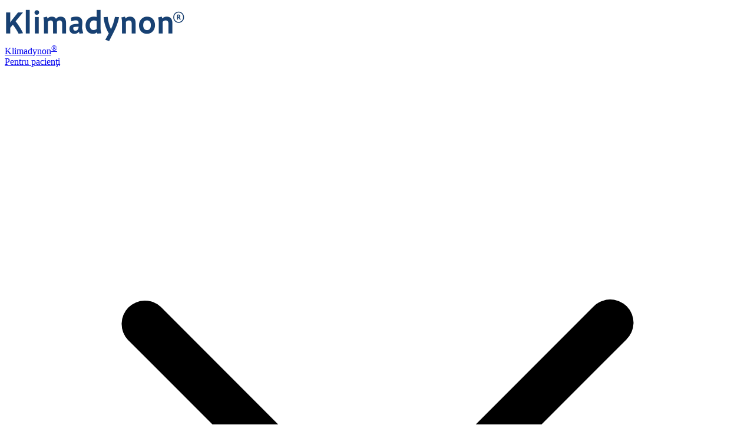

--- FILE ---
content_type: text/html
request_url: https://www.klimadynon.md/
body_size: 19865
content:
<!DOCTYPE html><html  lang="ro"><head><meta charset="utf-8"><meta name="viewport" content="width=device-width, initial-scale=1"><script type="importmap">{"imports":{"#entry":"/_nuxt/BPYNd0h6.js"}}</script><title>Klimadynon® - în caz de manifestări neplăcute ale menopauzei </title><style> @font-face { font-family: "MeganoLT fallback"; src: local("Noto Sans"); size-adjust: 92.4051%; ascent-override: 103.3493%; descent-override: 28.0288%; line-gap-override: 0%; } @font-face { font-family: "MeganoLT fallback"; src: local("Arial"); size-adjust: 98.2502%; ascent-override: 97.2009%; descent-override: 26.3613%; line-gap-override: 0%; } @font-face { font-family: "MeganoLT fallback"; src: local("Helvetica Neue"); size-adjust: 97.3333%; ascent-override: 98.1164%; descent-override: 26.6096%; line-gap-override: 0%; } @font-face { font-family: "MeganoLT fallback"; src: local("Roboto"); size-adjust: 98.4659%; ascent-override: 96.9879%; descent-override: 26.3035%; line-gap-override: 0%; } @font-face { font-family: "MeganoLT fallback"; src: local("Segoe UI"); size-adjust: 98.7912%; ascent-override: 96.6685%; descent-override: 26.2169%; line-gap-override: 0%; } @font-face { font-family: "MeganoLT fallback"; src: local("Noto Sans"); size-adjust: 92.4051%; ascent-override: 103.3493%; descent-override: 28.0288%; line-gap-override: 0%; } @font-face { font-family: "MeganoLT fallback"; src: local("Arial"); size-adjust: 98.2502%; ascent-override: 97.2009%; descent-override: 26.3613%; line-gap-override: 0%; } @font-face { font-family: "MeganoLT fallback"; src: local("Helvetica Neue"); size-adjust: 97.3333%; ascent-override: 98.1164%; descent-override: 26.6096%; line-gap-override: 0%; } @font-face { font-family: "MeganoLT fallback"; src: local("Roboto"); size-adjust: 98.4659%; ascent-override: 96.9879%; descent-override: 26.3035%; line-gap-override: 0%; } @font-face { font-family: "MeganoLT fallback"; src: local("Segoe UI"); size-adjust: 98.7912%; ascent-override: 96.6685%; descent-override: 26.2169%; line-gap-override: 0%; } @font-face { font-family: "MeganoLT fallback"; src: local("Noto Sans"); size-adjust: 93.8819%; ascent-override: 101.7236%; descent-override: 27.5879%; line-gap-override: 0%; } @font-face { font-family: "MeganoLT fallback"; src: local("Arial"); size-adjust: 99.8204%; ascent-override: 95.6719%; descent-override: 25.9466%; line-gap-override: 0%; } @font-face { font-family: "MeganoLT fallback"; src: local("Helvetica Neue"); size-adjust: 98.8889%; ascent-override: 96.573%; descent-override: 26.191%; line-gap-override: 0%; } @font-face { font-family: "MeganoLT fallback"; src: local("Roboto"); size-adjust: 100.0395%; ascent-override: 95.4623%; descent-override: 25.8898%; line-gap-override: 0%; } @font-face { font-family: "MeganoLT fallback"; src: local("Segoe UI"); size-adjust: 100.37%; ascent-override: 95.1479%; descent-override: 25.8045%; line-gap-override: 0%; } @font-face { font-family: "MeganoLT fallback"; src: local("Noto Sans"); size-adjust: 93.8819%; ascent-override: 101.7236%; descent-override: 27.5879%; line-gap-override: 0%; } @font-face { font-family: "MeganoLT fallback"; src: local("Arial"); size-adjust: 99.8204%; ascent-override: 95.6719%; descent-override: 25.9466%; line-gap-override: 0%; } @font-face { font-family: "MeganoLT fallback"; src: local("Helvetica Neue"); size-adjust: 98.8889%; ascent-override: 96.573%; descent-override: 26.191%; line-gap-override: 0%; } @font-face { font-family: "MeganoLT fallback"; src: local("Roboto"); size-adjust: 100.0395%; ascent-override: 95.4623%; descent-override: 25.8898%; line-gap-override: 0%; } @font-face { font-family: "MeganoLT fallback"; src: local("Segoe UI"); size-adjust: 100.37%; ascent-override: 95.1479%; descent-override: 25.8045%; line-gap-override: 0%; } @font-face { font-family: "MeganoLT fallback"; src: local("Noto Sans"); size-adjust: 94.9367%; ascent-override: 100.5933%; descent-override: 27.2813%; line-gap-override: 0%; } @font-face { font-family: "MeganoLT fallback"; src: local("Arial"); size-adjust: 100.9419%; ascent-override: 94.6088%; descent-override: 25.6583%; line-gap-override: 0%; } @font-face { font-family: "MeganoLT fallback"; src: local("Helvetica Neue"); size-adjust: 100%; ascent-override: 95.5%; descent-override: 25.9%; line-gap-override: 0%; } @font-face { font-family: "MeganoLT fallback"; src: local("Roboto"); size-adjust: 101.1636%; ascent-override: 94.4016%; descent-override: 25.6021%; line-gap-override: 0%; } @font-face { font-family: "MeganoLT fallback"; src: local("Segoe UI"); size-adjust: 101.4978%; ascent-override: 94.0907%; descent-override: 25.5178%; line-gap-override: 0%; } @font-face { font-family: "MeganoLT fallback"; src: local("Noto Sans"); size-adjust: 94.9367%; ascent-override: 100.5933%; descent-override: 27.2813%; line-gap-override: 0%; } @font-face { font-family: "MeganoLT fallback"; src: local("Arial"); size-adjust: 100.9419%; ascent-override: 94.6088%; descent-override: 25.6583%; line-gap-override: 0%; } @font-face { font-family: "MeganoLT fallback"; src: local("Helvetica Neue"); size-adjust: 100%; ascent-override: 95.5%; descent-override: 25.9%; line-gap-override: 0%; } @font-face { font-family: "MeganoLT fallback"; src: local("Roboto"); size-adjust: 101.1636%; ascent-override: 94.4016%; descent-override: 25.6021%; line-gap-override: 0%; } @font-face { font-family: "MeganoLT fallback"; src: local("Segoe UI"); size-adjust: 101.4978%; ascent-override: 94.0907%; descent-override: 25.5178%; line-gap-override: 0%; } @font-face { font-family: "MeganoLT fallback"; src: local("Noto Sans"); size-adjust: 94.9367%; ascent-override: 100.5933%; descent-override: 27.2813%; line-gap-override: 0%; } @font-face { font-family: "MeganoLT fallback"; src: local("Arial"); size-adjust: 100.9419%; ascent-override: 94.6088%; descent-override: 25.6583%; line-gap-override: 0%; } @font-face { font-family: "MeganoLT fallback"; src: local("Helvetica Neue"); size-adjust: 100%; ascent-override: 95.5%; descent-override: 25.9%; line-gap-override: 0%; } @font-face { font-family: "MeganoLT fallback"; src: local("Roboto"); size-adjust: 101.1636%; ascent-override: 94.4016%; descent-override: 25.6021%; line-gap-override: 0%; } @font-face { font-family: "MeganoLT fallback"; src: local("Segoe UI"); size-adjust: 101.4978%; ascent-override: 94.0907%; descent-override: 25.5178%; line-gap-override: 0%; } @font-face { font-family: "MeganoLT fallback"; src: local("Noto Sans"); size-adjust: 94.9367%; ascent-override: 100.5933%; descent-override: 27.2813%; line-gap-override: 0%; } @font-face { font-family: "MeganoLT fallback"; src: local("Arial"); size-adjust: 100.9419%; ascent-override: 94.6088%; descent-override: 25.6583%; line-gap-override: 0%; } @font-face { font-family: "MeganoLT fallback"; src: local("Helvetica Neue"); size-adjust: 100%; ascent-override: 95.5%; descent-override: 25.9%; line-gap-override: 0%; } @font-face { font-family: "MeganoLT fallback"; src: local("Roboto"); size-adjust: 101.1636%; ascent-override: 94.4016%; descent-override: 25.6021%; line-gap-override: 0%; } @font-face { font-family: "MeganoLT fallback"; src: local("Segoe UI"); size-adjust: 101.4978%; ascent-override: 94.0907%; descent-override: 25.5178%; line-gap-override: 0%; } @font-face { font-family: "MeganoLT fallback"; src: local("Noto Sans"); size-adjust: 91.3502%; ascent-override: 100.0545%; descent-override: 26.2725%; line-gap-override: 9.8522%; } @font-face { font-family: "MeganoLT fallback"; src: local("Arial"); size-adjust: 97.1286%; ascent-override: 94.1021%; descent-override: 24.7095%; line-gap-override: 9.2661%; } @font-face { font-family: "MeganoLT fallback"; src: local("Helvetica Neue"); size-adjust: 96.2222%; ascent-override: 94.9885%; descent-override: 24.9423%; line-gap-override: 9.3533%; } @font-face { font-family: "MeganoLT fallback"; src: local("Roboto"); size-adjust: 97.3418%; ascent-override: 93.8959%; descent-override: 24.6554%; line-gap-override: 9.2458%; } @font-face { font-family: "MeganoLT fallback"; src: local("Segoe UI"); size-adjust: 97.6634%; ascent-override: 93.5867%; descent-override: 24.5742%; line-gap-override: 9.2153%; } @font-face { font-family: "MeganoLT fallback"; src: local("Noto Sans"); size-adjust: 91.3502%; ascent-override: 100.0545%; descent-override: 26.2725%; line-gap-override: 9.8522%; } @font-face { font-family: "MeganoLT fallback"; src: local("Arial"); size-adjust: 97.1286%; ascent-override: 94.1021%; descent-override: 24.7095%; line-gap-override: 9.2661%; } @font-face { font-family: "MeganoLT fallback"; src: local("Helvetica Neue"); size-adjust: 96.2222%; ascent-override: 94.9885%; descent-override: 24.9423%; line-gap-override: 9.3533%; } @font-face { font-family: "MeganoLT fallback"; src: local("Roboto"); size-adjust: 97.3418%; ascent-override: 93.8959%; descent-override: 24.6554%; line-gap-override: 9.2458%; } @font-face { font-family: "MeganoLT fallback"; src: local("Segoe UI"); size-adjust: 97.6634%; ascent-override: 93.5867%; descent-override: 24.5742%; line-gap-override: 9.2153%; } @font-face { font-family: "MeganoLT fallback"; src: local("Noto Sans"); size-adjust: 91.3502%; ascent-override: 100.0545%; descent-override: 26.2725%; line-gap-override: 9.8522%; } @font-face { font-family: "MeganoLT fallback"; src: local("Arial"); size-adjust: 97.1286%; ascent-override: 94.1021%; descent-override: 24.7095%; line-gap-override: 9.2661%; } @font-face { font-family: "MeganoLT fallback"; src: local("Helvetica Neue"); size-adjust: 96.2222%; ascent-override: 94.9885%; descent-override: 24.9423%; line-gap-override: 9.3533%; } @font-face { font-family: "MeganoLT fallback"; src: local("Roboto"); size-adjust: 97.3418%; ascent-override: 93.8959%; descent-override: 24.6554%; line-gap-override: 9.2458%; } @font-face { font-family: "MeganoLT fallback"; src: local("Segoe UI"); size-adjust: 97.6634%; ascent-override: 93.5867%; descent-override: 24.5742%; line-gap-override: 9.2153%; } @font-face { font-family: "MeganoLT fallback"; src: local("Noto Sans"); size-adjust: 91.3502%; ascent-override: 100.0545%; descent-override: 26.2725%; line-gap-override: 9.8522%; } @font-face { font-family: "MeganoLT fallback"; src: local("Arial"); size-adjust: 97.1286%; ascent-override: 94.1021%; descent-override: 24.7095%; line-gap-override: 9.2661%; } @font-face { font-family: "MeganoLT fallback"; src: local("Helvetica Neue"); size-adjust: 96.2222%; ascent-override: 94.9885%; descent-override: 24.9423%; line-gap-override: 9.3533%; } @font-face { font-family: "MeganoLT fallback"; src: local("Roboto"); size-adjust: 97.3418%; ascent-override: 93.8959%; descent-override: 24.6554%; line-gap-override: 9.2458%; } @font-face { font-family: "MeganoLT fallback"; src: local("Segoe UI"); size-adjust: 97.6634%; ascent-override: 93.5867%; descent-override: 24.5742%; line-gap-override: 9.2153%; } @font-face { font-family: "MeganoLT fallback"; src: local("Noto Sans"); size-adjust: 91.3502%; ascent-override: 100.0545%; descent-override: 26.2725%; line-gap-override: 9.8522%; } @font-face { font-family: "MeganoLT fallback"; src: local("Arial"); size-adjust: 97.1286%; ascent-override: 94.1021%; descent-override: 24.7095%; line-gap-override: 9.2661%; } @font-face { font-family: "MeganoLT fallback"; src: local("Helvetica Neue"); size-adjust: 96.2222%; ascent-override: 94.9885%; descent-override: 24.9423%; line-gap-override: 9.3533%; } @font-face { font-family: "MeganoLT fallback"; src: local("Roboto"); size-adjust: 97.3418%; ascent-override: 93.8959%; descent-override: 24.6554%; line-gap-override: 9.2458%; } @font-face { font-family: "MeganoLT fallback"; src: local("Segoe UI"); size-adjust: 97.6634%; ascent-override: 93.5867%; descent-override: 24.5742%; line-gap-override: 9.2153%; } @font-face { font-family: "MeganoLT fallback"; src: local("Noto Sans"); size-adjust: 91.3502%; ascent-override: 100.0545%; descent-override: 26.2725%; line-gap-override: 9.8522%; } @font-face { font-family: "MeganoLT fallback"; src: local("Arial"); size-adjust: 97.1286%; ascent-override: 94.1021%; descent-override: 24.7095%; line-gap-override: 9.2661%; } @font-face { font-family: "MeganoLT fallback"; src: local("Helvetica Neue"); size-adjust: 96.2222%; ascent-override: 94.9885%; descent-override: 24.9423%; line-gap-override: 9.3533%; } @font-face { font-family: "MeganoLT fallback"; src: local("Roboto"); size-adjust: 97.3418%; ascent-override: 93.8959%; descent-override: 24.6554%; line-gap-override: 9.2458%; } @font-face { font-family: "MeganoLT fallback"; src: local("Segoe UI"); size-adjust: 97.6634%; ascent-override: 93.5867%; descent-override: 24.5742%; line-gap-override: 9.2153%; } @font-face { font-family: "MeganoDE fallback"; src: local("Noto Sans"); size-adjust: 92.4026%; ascent-override: 82.2234%; descent-override: 25.9987%; line-gap-override: 21.6656%; } @font-face { font-family: "MeganoDE fallback"; src: local("Arial"); size-adjust: 98.2475%; ascent-override: 77.3318%; descent-override: 24.4519%; line-gap-override: 20.3766%; } @font-face { font-family: "MeganoDE fallback"; src: local("Helvetica Neue"); size-adjust: 97.3307%; ascent-override: 78.0602%; descent-override: 24.6823%; line-gap-override: 20.5686%; } @font-face { font-family: "MeganoDE fallback"; src: local("Roboto"); size-adjust: 98.4632%; ascent-override: 77.1624%; descent-override: 24.3984%; line-gap-override: 20.332%; } @font-face { font-family: "MeganoDE fallback"; src: local("Segoe UI"); size-adjust: 98.7885%; ascent-override: 76.9083%; descent-override: 24.318%; line-gap-override: 20.265%; } @font-face { font-family: "MeganoDE fallback"; src: local("Noto Sans"); size-adjust: 92.4026%; ascent-override: 82.2234%; descent-override: 25.9987%; line-gap-override: 21.6656%; } @font-face { font-family: "MeganoDE fallback"; src: local("Arial"); size-adjust: 98.2475%; ascent-override: 77.3318%; descent-override: 24.4519%; line-gap-override: 20.3766%; } @font-face { font-family: "MeganoDE fallback"; src: local("Helvetica Neue"); size-adjust: 97.3307%; ascent-override: 78.0602%; descent-override: 24.6823%; line-gap-override: 20.5686%; } @font-face { font-family: "MeganoDE fallback"; src: local("Roboto"); size-adjust: 98.4632%; ascent-override: 77.1624%; descent-override: 24.3984%; line-gap-override: 20.332%; } @font-face { font-family: "MeganoDE fallback"; src: local("Segoe UI"); size-adjust: 98.7885%; ascent-override: 76.9083%; descent-override: 24.318%; line-gap-override: 20.265%; } @font-face { font-family: "MeganoDE fallback"; src: local("Noto Sans"); size-adjust: 92.4026%; ascent-override: 82.2234%; descent-override: 25.9987%; line-gap-override: 21.6656%; } @font-face { font-family: "MeganoDE fallback"; src: local("Arial"); size-adjust: 98.2475%; ascent-override: 77.3318%; descent-override: 24.4519%; line-gap-override: 20.3766%; } @font-face { font-family: "MeganoDE fallback"; src: local("Helvetica Neue"); size-adjust: 97.3307%; ascent-override: 78.0602%; descent-override: 24.6823%; line-gap-override: 20.5686%; } @font-face { font-family: "MeganoDE fallback"; src: local("Roboto"); size-adjust: 98.4632%; ascent-override: 77.1624%; descent-override: 24.3984%; line-gap-override: 20.332%; } @font-face { font-family: "MeganoDE fallback"; src: local("Segoe UI"); size-adjust: 98.7885%; ascent-override: 76.9083%; descent-override: 24.318%; line-gap-override: 20.265%; } @font-face { font-family: "MeganoDE fallback"; src: local("Noto Sans"); size-adjust: 95.699%; ascent-override: 79.3912%; descent-override: 25.1031%; line-gap-override: 20.9193%; } @font-face { font-family: "MeganoDE fallback"; src: local("Arial"); size-adjust: 101.7525%; ascent-override: 74.668%; descent-override: 23.6097%; line-gap-override: 19.6747%; } @font-face { font-family: "MeganoDE fallback"; src: local("Helvetica Neue"); size-adjust: 100.803%; ascent-override: 75.3714%; descent-override: 23.8321%; line-gap-override: 19.8601%; } @font-face { font-family: "MeganoDE fallback"; src: local("Roboto"); size-adjust: 101.9759%; ascent-override: 74.5045%; descent-override: 23.558%; line-gap-override: 19.6316%; } @font-face { font-family: "MeganoDE fallback"; src: local("Segoe UI"); size-adjust: 102.3128%; ascent-override: 74.2591%; descent-override: 23.4804%; line-gap-override: 19.567%; } @font-face { font-family: "MeganoDE fallback"; src: local("Noto Sans"); size-adjust: 95.699%; ascent-override: 79.3912%; descent-override: 25.1031%; line-gap-override: 20.9193%; } @font-face { font-family: "MeganoDE fallback"; src: local("Arial"); size-adjust: 101.7525%; ascent-override: 74.668%; descent-override: 23.6097%; line-gap-override: 19.6747%; } @font-face { font-family: "MeganoDE fallback"; src: local("Helvetica Neue"); size-adjust: 100.803%; ascent-override: 75.3714%; descent-override: 23.8321%; line-gap-override: 19.8601%; } @font-face { font-family: "MeganoDE fallback"; src: local("Roboto"); size-adjust: 101.9759%; ascent-override: 74.5045%; descent-override: 23.558%; line-gap-override: 19.6316%; } @font-face { font-family: "MeganoDE fallback"; src: local("Segoe UI"); size-adjust: 102.3128%; ascent-override: 74.2591%; descent-override: 23.4804%; line-gap-override: 19.567%; } @font-face { font-family: "MeganoDE fallback"; src: local("Noto Sans"); size-adjust: 95.699%; ascent-override: 79.3912%; descent-override: 25.1031%; line-gap-override: 20.9193%; } @font-face { font-family: "MeganoDE fallback"; src: local("Arial"); size-adjust: 101.7525%; ascent-override: 74.668%; descent-override: 23.6097%; line-gap-override: 19.6747%; } @font-face { font-family: "MeganoDE fallback"; src: local("Helvetica Neue"); size-adjust: 100.803%; ascent-override: 75.3714%; descent-override: 23.8321%; line-gap-override: 19.8601%; } @font-face { font-family: "MeganoDE fallback"; src: local("Roboto"); size-adjust: 101.9759%; ascent-override: 74.5045%; descent-override: 23.558%; line-gap-override: 19.6316%; } @font-face { font-family: "MeganoDE fallback"; src: local("Segoe UI"); size-adjust: 102.3128%; ascent-override: 74.2591%; descent-override: 23.4804%; line-gap-override: 19.567%; } @font-face { font-family: "MeganoDE fallback"; src: local("Noto Sans"); size-adjust: 92.7116%; ascent-override: 81.9493%; descent-override: 25.912%; line-gap-override: 21.5933%; } @font-face { font-family: "MeganoDE fallback"; src: local("Arial"); size-adjust: 98.5761%; ascent-override: 77.074%; descent-override: 24.3704%; line-gap-override: 20.3087%; } @font-face { font-family: "MeganoDE fallback"; src: local("Helvetica Neue"); size-adjust: 97.6563%; ascent-override: 77.8%; descent-override: 24.6%; line-gap-override: 20.5%; } @font-face { font-family: "MeganoDE fallback"; src: local("Roboto"); size-adjust: 98.7925%; ascent-override: 76.9052%; descent-override: 24.3171%; line-gap-override: 20.2642%; } @font-face { font-family: "MeganoDE fallback"; src: local("Segoe UI"); size-adjust: 99.1189%; ascent-override: 76.6519%; descent-override: 24.237%; line-gap-override: 20.1975%; } @font-face { font-family: "MeganoDE fallback"; src: local("Noto Sans"); size-adjust: 92.7116%; ascent-override: 81.9493%; descent-override: 25.912%; line-gap-override: 21.5933%; } @font-face { font-family: "MeganoDE fallback"; src: local("Arial"); size-adjust: 98.5761%; ascent-override: 77.074%; descent-override: 24.3704%; line-gap-override: 20.3087%; } @font-face { font-family: "MeganoDE fallback"; src: local("Helvetica Neue"); size-adjust: 97.6563%; ascent-override: 77.8%; descent-override: 24.6%; line-gap-override: 20.5%; } @font-face { font-family: "MeganoDE fallback"; src: local("Roboto"); size-adjust: 98.7925%; ascent-override: 76.9052%; descent-override: 24.3171%; line-gap-override: 20.2642%; } @font-face { font-family: "MeganoDE fallback"; src: local("Segoe UI"); size-adjust: 99.1189%; ascent-override: 76.6519%; descent-override: 24.237%; line-gap-override: 20.1975%; } @font-face { font-family: "MeganoDE fallback"; src: local("Noto Sans"); size-adjust: 92.7116%; ascent-override: 81.9493%; descent-override: 25.912%; line-gap-override: 21.5933%; } @font-face { font-family: "MeganoDE fallback"; src: local("Arial"); size-adjust: 98.5761%; ascent-override: 77.074%; descent-override: 24.3704%; line-gap-override: 20.3087%; } @font-face { font-family: "MeganoDE fallback"; src: local("Helvetica Neue"); size-adjust: 97.6563%; ascent-override: 77.8%; descent-override: 24.6%; line-gap-override: 20.5%; } @font-face { font-family: "MeganoDE fallback"; src: local("Roboto"); size-adjust: 98.7925%; ascent-override: 76.9052%; descent-override: 24.3171%; line-gap-override: 20.2642%; } @font-face { font-family: "MeganoDE fallback"; src: local("Segoe UI"); size-adjust: 99.1189%; ascent-override: 76.6519%; descent-override: 24.237%; line-gap-override: 20.1975%; } @font-face { font-family: "MeganoDE fallback"; src: local("Noto Sans"); size-adjust: 93.8448%; ascent-override: 80.9598%; descent-override: 25.5991%; line-gap-override: 21.3326%; } @font-face { font-family: "MeganoDE fallback"; src: local("Arial"); size-adjust: 99.7809%; ascent-override: 76.1434%; descent-override: 24.0762%; line-gap-override: 20.0635%; } @font-face { font-family: "MeganoDE fallback"; src: local("Helvetica Neue"); size-adjust: 98.8498%; ascent-override: 76.8606%; descent-override: 24.303%; line-gap-override: 20.2525%; } @font-face { font-family: "MeganoDE fallback"; src: local("Roboto"); size-adjust: 100%; ascent-override: 75.9766%; descent-override: 24.0234%; line-gap-override: 20.0195%; } @font-face { font-family: "MeganoDE fallback"; src: local("Segoe UI"); size-adjust: 100.3304%; ascent-override: 75.7264%; descent-override: 23.9443%; line-gap-override: 19.9536%; } @font-face { font-family: "MeganoDE fallback"; src: local("Noto Sans"); size-adjust: 93.8448%; ascent-override: 80.9598%; descent-override: 25.5991%; line-gap-override: 21.3326%; } @font-face { font-family: "MeganoDE fallback"; src: local("Arial"); size-adjust: 99.7809%; ascent-override: 76.1434%; descent-override: 24.0762%; line-gap-override: 20.0635%; } @font-face { font-family: "MeganoDE fallback"; src: local("Helvetica Neue"); size-adjust: 98.8498%; ascent-override: 76.8606%; descent-override: 24.303%; line-gap-override: 20.2525%; } @font-face { font-family: "MeganoDE fallback"; src: local("Roboto"); size-adjust: 100%; ascent-override: 75.9766%; descent-override: 24.0234%; line-gap-override: 20.0195%; } @font-face { font-family: "MeganoDE fallback"; src: local("Segoe UI"); size-adjust: 100.3304%; ascent-override: 75.7264%; descent-override: 23.9443%; line-gap-override: 19.9536%; } @font-face { font-family: "MeganoDE fallback"; src: local("Noto Sans"); size-adjust: 93.8448%; ascent-override: 80.9598%; descent-override: 25.5991%; line-gap-override: 21.3326%; } @font-face { font-family: "MeganoDE fallback"; src: local("Arial"); size-adjust: 99.7809%; ascent-override: 76.1434%; descent-override: 24.0762%; line-gap-override: 20.0635%; } @font-face { font-family: "MeganoDE fallback"; src: local("Helvetica Neue"); size-adjust: 98.8498%; ascent-override: 76.8606%; descent-override: 24.303%; line-gap-override: 20.2525%; } @font-face { font-family: "MeganoDE fallback"; src: local("Roboto"); size-adjust: 100%; ascent-override: 75.9766%; descent-override: 24.0234%; line-gap-override: 20.0195%; } @font-face { font-family: "MeganoDE fallback"; src: local("Segoe UI"); size-adjust: 100.3304%; ascent-override: 75.7264%; descent-override: 23.9443%; line-gap-override: 19.9536%; } @font-face { font-family: "MeganoDE fallback"; src: local("Noto Sans"); size-adjust: 94.8749%; ascent-override: 80.0808%; descent-override: 25.3212%; line-gap-override: 21.101%; } @font-face { font-family: "MeganoDE fallback"; src: local("Arial"); size-adjust: 100.8762%; ascent-override: 75.3166%; descent-override: 23.8148%; line-gap-override: 19.8456%; } @font-face { font-family: "MeganoDE fallback"; src: local("Helvetica Neue"); size-adjust: 99.9349%; ascent-override: 76.0261%; descent-override: 24.0391%; line-gap-override: 20.0326%; } @font-face { font-family: "MeganoDE fallback"; src: local("Roboto"); size-adjust: 101.0977%; ascent-override: 75.1516%; descent-override: 23.7626%; line-gap-override: 19.8022%; } @font-face { font-family: "MeganoDE fallback"; src: local("Segoe UI"); size-adjust: 101.4317%; ascent-override: 74.9041%; descent-override: 23.6843%; line-gap-override: 19.737%; } @font-face { font-family: "MeganoDE fallback"; src: local("Noto Sans"); size-adjust: 94.8749%; ascent-override: 80.0808%; descent-override: 25.3212%; line-gap-override: 21.101%; } @font-face { font-family: "MeganoDE fallback"; src: local("Arial"); size-adjust: 100.8762%; ascent-override: 75.3166%; descent-override: 23.8148%; line-gap-override: 19.8456%; } @font-face { font-family: "MeganoDE fallback"; src: local("Helvetica Neue"); size-adjust: 99.9349%; ascent-override: 76.0261%; descent-override: 24.0391%; line-gap-override: 20.0326%; } @font-face { font-family: "MeganoDE fallback"; src: local("Roboto"); size-adjust: 101.0977%; ascent-override: 75.1516%; descent-override: 23.7626%; line-gap-override: 19.8022%; } @font-face { font-family: "MeganoDE fallback"; src: local("Segoe UI"); size-adjust: 101.4317%; ascent-override: 74.9041%; descent-override: 23.6843%; line-gap-override: 19.737%; } @font-face { font-family: "MeganoDE fallback"; src: local("Noto Sans"); size-adjust: 94.8749%; ascent-override: 80.0808%; descent-override: 25.3212%; line-gap-override: 21.101%; } @font-face { font-family: "MeganoDE fallback"; src: local("Arial"); size-adjust: 100.8762%; ascent-override: 75.3166%; descent-override: 23.8148%; line-gap-override: 19.8456%; } @font-face { font-family: "MeganoDE fallback"; src: local("Helvetica Neue"); size-adjust: 99.9349%; ascent-override: 76.0261%; descent-override: 24.0391%; line-gap-override: 20.0326%; } @font-face { font-family: "MeganoDE fallback"; src: local("Roboto"); size-adjust: 101.0977%; ascent-override: 75.1516%; descent-override: 23.7626%; line-gap-override: 19.8022%; } @font-face { font-family: "MeganoDE fallback"; src: local("Segoe UI"); size-adjust: 101.4317%; ascent-override: 74.9041%; descent-override: 23.6843%; line-gap-override: 19.737%; } @font-face { font-family: "MeganoDE fallback"; src: local("Noto Sans"); size-adjust: 91.2694%; ascent-override: 83.2442%; descent-override: 26.3214%; line-gap-override: 21.9345%; } @font-face { font-family: "MeganoDE fallback"; src: local("Arial"); size-adjust: 97.0427%; ascent-override: 78.2919%; descent-override: 24.7555%; line-gap-override: 20.6296%; } @font-face { font-family: "MeganoDE fallback"; src: local("Helvetica Neue"); size-adjust: 96.1372%; ascent-override: 79.0293%; descent-override: 24.9887%; line-gap-override: 20.8239%; } @font-face { font-family: "MeganoDE fallback"; src: local("Roboto"); size-adjust: 97.2558%; ascent-override: 78.1204%; descent-override: 24.7013%; line-gap-override: 20.5844%; } @font-face { font-family: "MeganoDE fallback"; src: local("Segoe UI"); size-adjust: 97.5771%; ascent-override: 77.8631%; descent-override: 24.62%; line-gap-override: 20.5166%; } @font-face { font-family: "MeganoDE fallback"; src: local("Noto Sans"); size-adjust: 91.2694%; ascent-override: 83.2442%; descent-override: 26.3214%; line-gap-override: 21.9345%; } @font-face { font-family: "MeganoDE fallback"; src: local("Arial"); size-adjust: 97.0427%; ascent-override: 78.2919%; descent-override: 24.7555%; line-gap-override: 20.6296%; } @font-face { font-family: "MeganoDE fallback"; src: local("Helvetica Neue"); size-adjust: 96.1372%; ascent-override: 79.0293%; descent-override: 24.9887%; line-gap-override: 20.8239%; } @font-face { font-family: "MeganoDE fallback"; src: local("Roboto"); size-adjust: 97.2558%; ascent-override: 78.1204%; descent-override: 24.7013%; line-gap-override: 20.5844%; } @font-face { font-family: "MeganoDE fallback"; src: local("Segoe UI"); size-adjust: 97.5771%; ascent-override: 77.8631%; descent-override: 24.62%; line-gap-override: 20.5166%; } @font-face { font-family: "MeganoDE fallback"; src: local("Noto Sans"); size-adjust: 91.2694%; ascent-override: 83.2442%; descent-override: 26.3214%; line-gap-override: 21.9345%; } @font-face { font-family: "MeganoDE fallback"; src: local("Arial"); size-adjust: 97.0427%; ascent-override: 78.2919%; descent-override: 24.7555%; line-gap-override: 20.6296%; } @font-face { font-family: "MeganoDE fallback"; src: local("Helvetica Neue"); size-adjust: 96.1372%; ascent-override: 79.0293%; descent-override: 24.9887%; line-gap-override: 20.8239%; } @font-face { font-family: "MeganoDE fallback"; src: local("Roboto"); size-adjust: 97.2558%; ascent-override: 78.1204%; descent-override: 24.7013%; line-gap-override: 20.5844%; } @font-face { font-family: "MeganoDE fallback"; src: local("Segoe UI"); size-adjust: 97.5771%; ascent-override: 77.8631%; descent-override: 24.62%; line-gap-override: 20.5166%; } @font-face { font-family: "MeganoDE fallback"; src: local("Noto Sans"); size-adjust: 90.9604%; ascent-override: 83.5271%; descent-override: 26.4109%; line-gap-override: 22.0091%; } @font-face { font-family: "MeganoDE fallback"; src: local("Arial"); size-adjust: 96.7141%; ascent-override: 78.5579%; descent-override: 24.8396%; line-gap-override: 20.6997%; } @font-face { font-family: "MeganoDE fallback"; src: local("Helvetica Neue"); size-adjust: 95.8116%; ascent-override: 79.2978%; descent-override: 25.0736%; line-gap-override: 20.8947%; } @font-face { font-family: "MeganoDE fallback"; src: local("Roboto"); size-adjust: 96.9265%; ascent-override: 78.3858%; descent-override: 24.7852%; line-gap-override: 20.6544%; } @font-face { font-family: "MeganoDE fallback"; src: local("Segoe UI"); size-adjust: 97.2467%; ascent-override: 78.1277%; descent-override: 24.7036%; line-gap-override: 20.5863%; } @font-face { font-family: "MeganoDE fallback"; src: local("Noto Sans"); size-adjust: 90.9604%; ascent-override: 83.5271%; descent-override: 26.4109%; line-gap-override: 22.0091%; } @font-face { font-family: "MeganoDE fallback"; src: local("Arial"); size-adjust: 96.7141%; ascent-override: 78.5579%; descent-override: 24.8396%; line-gap-override: 20.6997%; } @font-face { font-family: "MeganoDE fallback"; src: local("Helvetica Neue"); size-adjust: 95.8116%; ascent-override: 79.2978%; descent-override: 25.0736%; line-gap-override: 20.8947%; } @font-face { font-family: "MeganoDE fallback"; src: local("Roboto"); size-adjust: 96.9265%; ascent-override: 78.3858%; descent-override: 24.7852%; line-gap-override: 20.6544%; } @font-face { font-family: "MeganoDE fallback"; src: local("Segoe UI"); size-adjust: 97.2467%; ascent-override: 78.1277%; descent-override: 24.7036%; line-gap-override: 20.5863%; } @font-face { font-family: "MeganoDE fallback"; src: local("Noto Sans"); size-adjust: 90.9604%; ascent-override: 83.5271%; descent-override: 26.4109%; line-gap-override: 22.0091%; } @font-face { font-family: "MeganoDE fallback"; src: local("Arial"); size-adjust: 96.7141%; ascent-override: 78.5579%; descent-override: 24.8396%; line-gap-override: 20.6997%; } @font-face { font-family: "MeganoDE fallback"; src: local("Helvetica Neue"); size-adjust: 95.8116%; ascent-override: 79.2978%; descent-override: 25.0736%; line-gap-override: 20.8947%; } @font-face { font-family: "MeganoDE fallback"; src: local("Roboto"); size-adjust: 96.9265%; ascent-override: 78.3858%; descent-override: 24.7852%; line-gap-override: 20.6544%; } @font-face { font-family: "MeganoDE fallback"; src: local("Segoe UI"); size-adjust: 97.2467%; ascent-override: 78.1277%; descent-override: 24.7036%; line-gap-override: 20.5863%; } @font-face { font-family: "Nunito Sans fallback"; src: local("Noto Sans"); size-adjust: 104.0084%; ascent-override: 97.2037%; descent-override: 33.9396%; line-gap-override: 0%; } @font-face { font-family: "Nunito Sans fallback"; src: local("Arial"); size-adjust: 110.5875%; ascent-override: 91.4208%; descent-override: 31.9204%; line-gap-override: 0%; } @font-face { font-family: "Nunito Sans fallback"; src: local("Helvetica Neue"); size-adjust: 109.5556%; ascent-override: 92.2819%; descent-override: 32.2211%; line-gap-override: 0%; } @font-face { font-family: "Nunito Sans fallback"; src: local("Roboto"); size-adjust: 110.8303%; ascent-override: 91.2205%; descent-override: 31.8505%; line-gap-override: 0%; } @font-face { font-family: "Nunito Sans fallback"; src: local("Segoe UI"); size-adjust: 111.1965%; ascent-override: 90.9201%; descent-override: 31.7456%; line-gap-override: 0%; } @font-face { font-family: "Nunito Sans fallback"; src: local("Noto Sans"); size-adjust: 104.0084%; ascent-override: 97.2037%; descent-override: 33.9396%; line-gap-override: 0%; } @font-face { font-family: "Nunito Sans fallback"; src: local("Arial"); size-adjust: 110.5875%; ascent-override: 91.4208%; descent-override: 31.9204%; line-gap-override: 0%; } @font-face { font-family: "Nunito Sans fallback"; src: local("Helvetica Neue"); size-adjust: 109.5556%; ascent-override: 92.2819%; descent-override: 32.2211%; line-gap-override: 0%; } @font-face { font-family: "Nunito Sans fallback"; src: local("Roboto"); size-adjust: 110.8303%; ascent-override: 91.2205%; descent-override: 31.8505%; line-gap-override: 0%; } @font-face { font-family: "Nunito Sans fallback"; src: local("Segoe UI"); size-adjust: 111.1965%; ascent-override: 90.9201%; descent-override: 31.7456%; line-gap-override: 0%; } @font-face { font-family: "Nunito Sans fallback"; src: local("Noto Sans"); size-adjust: 105.6962%; ascent-override: 95.6515%; descent-override: 33.3976%; line-gap-override: 0%; } @font-face { font-family: "Nunito Sans fallback"; src: local("Arial"); size-adjust: 112.382%; ascent-override: 89.961%; descent-override: 31.4107%; line-gap-override: 0%; } @font-face { font-family: "Nunito Sans fallback"; src: local("Helvetica Neue"); size-adjust: 111.3333%; ascent-override: 90.8084%; descent-override: 31.7066%; line-gap-override: 0%; } @font-face { font-family: "Nunito Sans fallback"; src: local("Roboto"); size-adjust: 112.6288%; ascent-override: 89.7639%; descent-override: 31.3419%; line-gap-override: 0%; } @font-face { font-family: "Nunito Sans fallback"; src: local("Segoe UI"); size-adjust: 113.0009%; ascent-override: 89.4683%; descent-override: 31.2387%; line-gap-override: 0%; } @font-face { font-family: "Nunito Sans fallback"; src: local("Noto Sans"); size-adjust: 98.5232%; ascent-override: 102.6154%; descent-override: 35.8291%; line-gap-override: 0%; } @font-face { font-family: "Nunito Sans fallback"; src: local("Arial"); size-adjust: 104.7553%; ascent-override: 96.5106%; descent-override: 33.6976%; line-gap-override: 0%; } @font-face { font-family: "Nunito Sans fallback"; src: local("Helvetica Neue"); size-adjust: 103.7778%; ascent-override: 97.4197%; descent-override: 34.015%; line-gap-override: 0%; } @font-face { font-family: "Nunito Sans fallback"; src: local("Roboto"); size-adjust: 104.9853%; ascent-override: 96.2992%; descent-override: 33.6238%; line-gap-override: 0%; } @font-face { font-family: "Nunito Sans fallback"; src: local("Segoe UI"); size-adjust: 105.3322%; ascent-override: 95.9821%; descent-override: 33.513%; line-gap-override: 0%; } @font-face { font-family: "Nunito Sans fallback"; src: local("Noto Sans"); size-adjust: 98.5232%; ascent-override: 102.6154%; descent-override: 35.8291%; line-gap-override: 0%; } @font-face { font-family: "Nunito Sans fallback"; src: local("Arial"); size-adjust: 104.7553%; ascent-override: 96.5106%; descent-override: 33.6976%; line-gap-override: 0%; } @font-face { font-family: "Nunito Sans fallback"; src: local("Helvetica Neue"); size-adjust: 103.7778%; ascent-override: 97.4197%; descent-override: 34.015%; line-gap-override: 0%; } @font-face { font-family: "Nunito Sans fallback"; src: local("Roboto"); size-adjust: 104.9853%; ascent-override: 96.2992%; descent-override: 33.6238%; line-gap-override: 0%; } @font-face { font-family: "Nunito Sans fallback"; src: local("Segoe UI"); size-adjust: 105.3322%; ascent-override: 95.9821%; descent-override: 33.513%; line-gap-override: 0%; } @font-face { font-family: "Nunito Sans fallback"; src: local("Noto Sans"); size-adjust: 105.6962%; ascent-override: 95.6515%; descent-override: 33.3976%; line-gap-override: 0%; } @font-face { font-family: "Nunito Sans fallback"; src: local("Arial"); size-adjust: 112.382%; ascent-override: 89.961%; descent-override: 31.4107%; line-gap-override: 0%; } @font-face { font-family: "Nunito Sans fallback"; src: local("Helvetica Neue"); size-adjust: 111.3333%; ascent-override: 90.8084%; descent-override: 31.7066%; line-gap-override: 0%; } @font-face { font-family: "Nunito Sans fallback"; src: local("Roboto"); size-adjust: 112.6288%; ascent-override: 89.7639%; descent-override: 31.3419%; line-gap-override: 0%; } @font-face { font-family: "Nunito Sans fallback"; src: local("Segoe UI"); size-adjust: 113.0009%; ascent-override: 89.4683%; descent-override: 31.2387%; line-gap-override: 0%; } @font-face { font-family: "Nunito Sans fallback"; src: local("Noto Sans"); size-adjust: 104.0084%; ascent-override: 97.2037%; descent-override: 33.9396%; line-gap-override: 0%; } @font-face { font-family: "Nunito Sans fallback"; src: local("Arial"); size-adjust: 110.5875%; ascent-override: 91.4208%; descent-override: 31.9204%; line-gap-override: 0%; } @font-face { font-family: "Nunito Sans fallback"; src: local("Helvetica Neue"); size-adjust: 109.5556%; ascent-override: 92.2819%; descent-override: 32.2211%; line-gap-override: 0%; } @font-face { font-family: "Nunito Sans fallback"; src: local("Roboto"); size-adjust: 110.8303%; ascent-override: 91.2205%; descent-override: 31.8505%; line-gap-override: 0%; } @font-face { font-family: "Nunito Sans fallback"; src: local("Segoe UI"); size-adjust: 111.1965%; ascent-override: 90.9201%; descent-override: 31.7456%; line-gap-override: 0%; } @font-face { font-family: "Nunito Sans fallback"; src: local("Noto Sans"); size-adjust: 104.0084%; ascent-override: 97.2037%; descent-override: 33.9396%; line-gap-override: 0%; } @font-face { font-family: "Nunito Sans fallback"; src: local("Arial"); size-adjust: 110.5875%; ascent-override: 91.4208%; descent-override: 31.9204%; line-gap-override: 0%; } @font-face { font-family: "Nunito Sans fallback"; src: local("Helvetica Neue"); size-adjust: 109.5556%; ascent-override: 92.2819%; descent-override: 32.2211%; line-gap-override: 0%; } @font-face { font-family: "Nunito Sans fallback"; src: local("Roboto"); size-adjust: 110.8303%; ascent-override: 91.2205%; descent-override: 31.8505%; line-gap-override: 0%; } @font-face { font-family: "Nunito Sans fallback"; src: local("Segoe UI"); size-adjust: 111.1965%; ascent-override: 90.9201%; descent-override: 31.7456%; line-gap-override: 0%; } @font-face { font-family: "Nunito Sans fallback"; src: local("Noto Sans"); size-adjust: 105.6962%; ascent-override: 95.6515%; descent-override: 33.3976%; line-gap-override: 0%; } @font-face { font-family: "Nunito Sans fallback"; src: local("Arial"); size-adjust: 112.382%; ascent-override: 89.961%; descent-override: 31.4107%; line-gap-override: 0%; } @font-face { font-family: "Nunito Sans fallback"; src: local("Helvetica Neue"); size-adjust: 111.3333%; ascent-override: 90.8084%; descent-override: 31.7066%; line-gap-override: 0%; } @font-face { font-family: "Nunito Sans fallback"; src: local("Roboto"); size-adjust: 112.6288%; ascent-override: 89.7639%; descent-override: 31.3419%; line-gap-override: 0%; } @font-face { font-family: "Nunito Sans fallback"; src: local("Segoe UI"); size-adjust: 113.0009%; ascent-override: 89.4683%; descent-override: 31.2387%; line-gap-override: 0%; } @font-face { font-family: "Nunito Sans fallback"; src: local("Noto Sans"); size-adjust: 101.0549%; ascent-override: 100.0447%; descent-override: 34.9315%; line-gap-override: 0%; } @font-face { font-family: "Nunito Sans fallback"; src: local("Arial"); size-adjust: 107.4471%; ascent-override: 94.0928%; descent-override: 32.8534%; line-gap-override: 0%; } @font-face { font-family: "Nunito Sans fallback"; src: local("Helvetica Neue"); size-adjust: 106.4444%; ascent-override: 94.9791%; descent-override: 33.1628%; line-gap-override: 0%; } @font-face { font-family: "Nunito Sans fallback"; src: local("Roboto"); size-adjust: 107.683%; ascent-override: 93.8867%; descent-override: 32.7814%; line-gap-override: 0%; } @font-face { font-family: "Nunito Sans fallback"; src: local("Segoe UI"); size-adjust: 108.0388%; ascent-override: 93.5775%; descent-override: 32.6735%; line-gap-override: 0%; } @font-face { font-family: "Nunito Sans fallback"; src: local("Noto Sans"); size-adjust: 101.0549%; ascent-override: 100.0447%; descent-override: 34.9315%; line-gap-override: 0%; } @font-face { font-family: "Nunito Sans fallback"; src: local("Arial"); size-adjust: 107.4471%; ascent-override: 94.0928%; descent-override: 32.8534%; line-gap-override: 0%; } @font-face { font-family: "Nunito Sans fallback"; src: local("Helvetica Neue"); size-adjust: 106.4444%; ascent-override: 94.9791%; descent-override: 33.1628%; line-gap-override: 0%; } @font-face { font-family: "Nunito Sans fallback"; src: local("Roboto"); size-adjust: 107.683%; ascent-override: 93.8867%; descent-override: 32.7814%; line-gap-override: 0%; } @font-face { font-family: "Nunito Sans fallback"; src: local("Segoe UI"); size-adjust: 108.0388%; ascent-override: 93.5775%; descent-override: 32.6735%; line-gap-override: 0%; } @font-face { font-family: "Nunito Sans fallback"; src: local("Noto Sans"); size-adjust: 105.6962%; ascent-override: 95.6515%; descent-override: 33.3976%; line-gap-override: 0%; } @font-face { font-family: "Nunito Sans fallback"; src: local("Arial"); size-adjust: 112.382%; ascent-override: 89.961%; descent-override: 31.4107%; line-gap-override: 0%; } @font-face { font-family: "Nunito Sans fallback"; src: local("Helvetica Neue"); size-adjust: 111.3333%; ascent-override: 90.8084%; descent-override: 31.7066%; line-gap-override: 0%; } @font-face { font-family: "Nunito Sans fallback"; src: local("Roboto"); size-adjust: 112.6288%; ascent-override: 89.7639%; descent-override: 31.3419%; line-gap-override: 0%; } @font-face { font-family: "Nunito Sans fallback"; src: local("Segoe UI"); size-adjust: 113.0009%; ascent-override: 89.4683%; descent-override: 31.2387%; line-gap-override: 0%; } @font-face { font-family: "Nunito Sans fallback"; src: local("Noto Sans"); size-adjust: 101.0549%; ascent-override: 100.0447%; descent-override: 34.9315%; line-gap-override: 0%; } @font-face { font-family: "Nunito Sans fallback"; src: local("Arial"); size-adjust: 107.4471%; ascent-override: 94.0928%; descent-override: 32.8534%; line-gap-override: 0%; } @font-face { font-family: "Nunito Sans fallback"; src: local("Helvetica Neue"); size-adjust: 106.4444%; ascent-override: 94.9791%; descent-override: 33.1628%; line-gap-override: 0%; } @font-face { font-family: "Nunito Sans fallback"; src: local("Roboto"); size-adjust: 107.683%; ascent-override: 93.8867%; descent-override: 32.7814%; line-gap-override: 0%; } @font-face { font-family: "Nunito Sans fallback"; src: local("Segoe UI"); size-adjust: 108.0388%; ascent-override: 93.5775%; descent-override: 32.6735%; line-gap-override: 0%; } @font-face { font-family: "Nunito Sans fallback"; src: local("Noto Sans"); size-adjust: 101.0549%; ascent-override: 100.0447%; descent-override: 34.9315%; line-gap-override: 0%; } @font-face { font-family: "Nunito Sans fallback"; src: local("Arial"); size-adjust: 107.4471%; ascent-override: 94.0928%; descent-override: 32.8534%; line-gap-override: 0%; } @font-face { font-family: "Nunito Sans fallback"; src: local("Helvetica Neue"); size-adjust: 106.4444%; ascent-override: 94.9791%; descent-override: 33.1628%; line-gap-override: 0%; } @font-face { font-family: "Nunito Sans fallback"; src: local("Roboto"); size-adjust: 107.683%; ascent-override: 93.8867%; descent-override: 32.7814%; line-gap-override: 0%; } @font-face { font-family: "Nunito Sans fallback"; src: local("Segoe UI"); size-adjust: 108.0388%; ascent-override: 93.5775%; descent-override: 32.6735%; line-gap-override: 0%; } @font-face { font-family: "Nunito Sans fallback"; src: local("Noto Sans"); size-adjust: 105.6962%; ascent-override: 95.6515%; descent-override: 33.3976%; line-gap-override: 0%; } @font-face { font-family: "Nunito Sans fallback"; src: local("Arial"); size-adjust: 112.382%; ascent-override: 89.961%; descent-override: 31.4107%; line-gap-override: 0%; } @font-face { font-family: "Nunito Sans fallback"; src: local("Helvetica Neue"); size-adjust: 111.3333%; ascent-override: 90.8084%; descent-override: 31.7066%; line-gap-override: 0%; } @font-face { font-family: "Nunito Sans fallback"; src: local("Roboto"); size-adjust: 112.6288%; ascent-override: 89.7639%; descent-override: 31.3419%; line-gap-override: 0%; } @font-face { font-family: "Nunito Sans fallback"; src: local("Segoe UI"); size-adjust: 113.0009%; ascent-override: 89.4683%; descent-override: 31.2387%; line-gap-override: 0%; } @font-face { font-family: "Nunito Sans fallback"; src: local("Noto Sans"); size-adjust: 98.5232%; ascent-override: 102.6154%; descent-override: 35.8291%; line-gap-override: 0%; } @font-face { font-family: "Nunito Sans fallback"; src: local("Arial"); size-adjust: 104.7553%; ascent-override: 96.5106%; descent-override: 33.6976%; line-gap-override: 0%; } @font-face { font-family: "Nunito Sans fallback"; src: local("Helvetica Neue"); size-adjust: 103.7778%; ascent-override: 97.4197%; descent-override: 34.015%; line-gap-override: 0%; } @font-face { font-family: "Nunito Sans fallback"; src: local("Roboto"); size-adjust: 104.9853%; ascent-override: 96.2992%; descent-override: 33.6238%; line-gap-override: 0%; } @font-face { font-family: "Nunito Sans fallback"; src: local("Segoe UI"); size-adjust: 105.3322%; ascent-override: 95.9821%; descent-override: 33.513%; line-gap-override: 0%; } @font-face { font-family: "Nunito Sans fallback"; src: local("Noto Sans"); size-adjust: 98.5232%; ascent-override: 102.6154%; descent-override: 35.8291%; line-gap-override: 0%; } @font-face { font-family: "Nunito Sans fallback"; src: local("Arial"); size-adjust: 104.7553%; ascent-override: 96.5106%; descent-override: 33.6976%; line-gap-override: 0%; } @font-face { font-family: "Nunito Sans fallback"; src: local("Helvetica Neue"); size-adjust: 103.7778%; ascent-override: 97.4197%; descent-override: 34.015%; line-gap-override: 0%; } @font-face { font-family: "Nunito Sans fallback"; src: local("Roboto"); size-adjust: 104.9853%; ascent-override: 96.2992%; descent-override: 33.6238%; line-gap-override: 0%; } @font-face { font-family: "Nunito Sans fallback"; src: local("Segoe UI"); size-adjust: 105.3322%; ascent-override: 95.9821%; descent-override: 33.513%; line-gap-override: 0%; } @font-face { font-family: "Nunito Sans fallback"; src: local("Noto Sans"); size-adjust: 105.6962%; ascent-override: 95.6515%; descent-override: 33.3976%; line-gap-override: 0%; } @font-face { font-family: "Nunito Sans fallback"; src: local("Arial"); size-adjust: 112.382%; ascent-override: 89.961%; descent-override: 31.4107%; line-gap-override: 0%; } @font-face { font-family: "Nunito Sans fallback"; src: local("Helvetica Neue"); size-adjust: 111.3333%; ascent-override: 90.8084%; descent-override: 31.7066%; line-gap-override: 0%; } @font-face { font-family: "Nunito Sans fallback"; src: local("Roboto"); size-adjust: 112.6288%; ascent-override: 89.7639%; descent-override: 31.3419%; line-gap-override: 0%; } @font-face { font-family: "Nunito Sans fallback"; src: local("Segoe UI"); size-adjust: 113.0009%; ascent-override: 89.4683%; descent-override: 31.2387%; line-gap-override: 0%; } </style><style>/*! tailwindcss v4.1.15 | MIT License | https://tailwindcss.com */@layer properties{@supports ((-webkit-hyphens:none) and (not (margin-trim:inline))) or ((-moz-orient:inline) and (not (color:rgb(from red r g b)))){*,::backdrop,:after,:before{--main-menu-height-prop:100px;--tw-content:"";--tw-border-style:solid}}}@property --main-menu-height-prop{syntax:"<length>";inherits:false;initial-value:100px}.page-anchor-offset :target:before{height:calc(var(--anchor-sticky-menu-height) + var(--main-menu-height) + 100px);margin-top:calc(var(--anchor-sticky-menu-height)*-1 + var(--main-menu-height)*-1 + -100px);--tw-content:"";content:var(--tw-content);display:block}.page-anchor-offset .anchor-block{border-style:var(--tw-border-style);border-width:0;display:block;height:calc(var(--anchor-sticky-menu-height) + var(--main-menu-height));margin-block:calc((var(--anchor-sticky-menu-height) + var(--main-menu-height))*-1);overflow:hidden;position:absolute;top:calc(var(--spacing,.25rem)*0)}.page-default-offset :target:before{height:var(--main-menu-height-prop);margin-top:calc(var(--main-menu-height-prop)*-1);--tw-content:"";content:var(--tw-content);display:block}.page-default-offset .anchor-block{border-style:var(--tw-border-style);border-width:0;display:block;height:var(--main-menu-height);margin-block:calc(var(--main-menu-height)*-1);overflow:hidden;position:absolute;top:calc(var(--spacing,.25rem)*0)}@property --tw-content{syntax:"*";inherits:false;initial-value:""}@property --tw-border-style{syntax:"*";inherits:false;initial-value:solid}</style><style>.skip-link{background-color:var(--bio-color-primary);color:var(--bio-color-on-primary);left:50%;position:absolute;top:-150px;transform:translate(-50%);transition:top .3s ease;z-index:1000}.skip-link:focus{top:15px}</style><style>/*! tailwindcss v4.1.15 | MIT License | https://tailwindcss.com */.colors-a[data-v-e2ffbae4] .special-link .bio-component-icon{color:var(--bio-color-primary)}.colors-a[data-v-e2ffbae4] .bio-component-special-link svg{color:var(--bio-color-primary)}.colors-a[data-v-e2ffbae4] .bio-component-button-primary{background-color:var(--bio-color-primary);color:var(--bio-color-on-primary)}.colors-a[data-v-e2ffbae4] .bio-component-button-secondary{color:var(--bio-color-primary)}.colors-a[data-v-e2ffbae4] .bio-component-button-outlined{border-color:var(--bio-color-grey);color:var(--bio-color-grey)}.colors-a[data-v-e2ffbae4] .bio-component-link{color:var(--bio-color-primary)}@media(hover:hover){.colors-a[data-v-e2ffbae4] .bio-component-link:hover{color:var(--bio-color-primary)}@supports (color:color-mix(in lab,red,red)){.colors-a[data-v-e2ffbae4] .bio-component-link:hover{color:color-mix(in oklab,var(--bio-color-primary)90%,transparent)}}}.colors-b[data-v-e2ffbae4] .special-link .bio-component-icon{color:var(--bio-color-secondary)}.colors-b[data-v-e2ffbae4] .bio-component-special-link svg{color:var(--bio-color-secondary)}.colors-b[data-v-e2ffbae4] .bio-component-button-primary{background-color:var(--bio-color-secondary);color:var(--bio-color-on-secondary)}.colors-b[data-v-e2ffbae4] .bio-component-button-secondary{color:var(--bio-color-secondary)}.colors-b[data-v-e2ffbae4] .bio-component-button-outlined{border-color:var(--bio-color-grey);color:var(--bio-color-grey)}.colors-b[data-v-e2ffbae4] .bio-component-link{color:var(--bio-color-secondary)}@media(hover:hover){.colors-b[data-v-e2ffbae4] .bio-component-link:hover{color:var(--bio-color-secondary)}@supports (color:color-mix(in lab,red,red)){.colors-b[data-v-e2ffbae4] .bio-component-link:hover{color:color-mix(in oklab,var(--bio-color-secondary)90%,transparent)}}}.colors-c[data-v-e2ffbae4] .special-link .bio-component-icon{color:var(--bio-color-complementary)}.colors-c[data-v-e2ffbae4] .bio-component-special-link svg{color:var(--bio-color-complementary)}.colors-c[data-v-e2ffbae4] .bio-component-button-primary{background-color:var(--bio-color-complementary);color:var(--bio-color-on-complementary)}.colors-c[data-v-e2ffbae4] .bio-component-button-secondary{color:var(--bio-color-complementary)}.colors-c[data-v-e2ffbae4] .bio-component-button-outlined{border-color:var(--bio-color-grey);color:var(--bio-color-grey)}.colors-c[data-v-e2ffbae4] .bio-component-link{color:var(--bio-color-complementary)}@media(hover:hover){.colors-c[data-v-e2ffbae4] .bio-component-link:hover{color:var(--bio-color-complementary)}@supports (color:color-mix(in lab,red,red)){.colors-c[data-v-e2ffbae4] .bio-component-link:hover{color:color-mix(in oklab,var(--bio-color-complementary)90%,transparent)}}}.icon-sub-size[data-v-e2ffbae4] svg{height:calc(var(--spacing,.25rem)*6);width:calc(var(--spacing,.25rem)*6)}</style><style>/*! tailwindcss v4.1.15 | MIT License | https://tailwindcss.com */.bg-panel-color-primary[data-v-14ebeee2]{background-color:var(--bio-color-primary);color:var(--bio-color-on-primary)}.bg-panel-color-secondary[data-v-14ebeee2]{background-color:var(--bio-color-secondary);color:var(--bio-color-on-secondary)}.bg-panel-color-complementary[data-v-14ebeee2]{background-color:var(--bio-color-complementary);color:var(--bio-color-on-complementary)}.bg-color-none[data-v-14ebeee2]{background-color:var(--bio-color-main)}.bg-color-complementary[data-v-14ebeee2],.bg-color-primary[data-v-14ebeee2],.bg-color-secondary[data-v-14ebeee2]{background-color:var(--bio-color-primary)}:is(.bg-color-primary,.bg-color-secondary,.bg-color-complementary) .author-title[data-v-14ebeee2]{color:var(--bio-color-light)}:is(.bg-color-primary[data-v-14ebeee2],.bg-color-secondary[data-v-14ebeee2],.bg-color-complementary[data-v-14ebeee2]) .prose{--tw-prose-body:var(--bio-color-light);--tw-prose-links:var(--bio-color-light);--tw-prose-headings:var(--bio-color-light);--tw-prose-bullets-filter:var(--bio-color-light-filter);--tw-prose-bold:var(--bio-color-light)}:is(.bg-color-primary[data-v-14ebeee2],.bg-color-secondary[data-v-14ebeee2],.bg-color-complementary[data-v-14ebeee2]) .author-name{color:var(--bio-color-light)}:is(.bg-color-primary[data-v-14ebeee2],.bg-color-secondary[data-v-14ebeee2],.bg-color-complementary[data-v-14ebeee2]) .author-headline{color:var(--bio-color-light)}.bg-color-secondary[data-v-14ebeee2]{background-color:var(--bio-color-secondary)}.bg-color-addit-a[data-v-14ebeee2]{background-color:var(--bio-color-additional-color-a)}.bg-color-addit-b[data-v-14ebeee2]{background-color:var(--bio-color-additional-color-b)}.bg-color-addit-c[data-v-14ebeee2]{background-color:var(--bio-color-additional-color-c)}:is(.bg-color-none,.bg-color-addit-a,.bg-color-addit-b,.bg-color-addit-c).colors-a[data-v-14ebeee2] .prose{--tw-prose-body:var(--bio-color-grey);--tw-prose-links:var(--bio-color-primary);--tw-prose-headings:var(--bio-color-heading);--tw-prose-bullets-filter:var(--bio-color-primary-filter)}:is(.bg-color-none,.bg-color-addit-a,.bg-color-addit-b,.bg-color-addit-c).colors-b[data-v-14ebeee2] .prose{--tw-prose-body:var(--bio-color-grey);--tw-prose-links:var(--bio-color-secondary);--tw-prose-headings:var(--bio-color-heading);--tw-prose-bullets-filter:var(--bio-color-secondary-filter)}:is(.bg-color-none,.bg-color-addit-a,.bg-color-addit-b,.bg-color-addit-c).colors-c[data-v-14ebeee2] .prose{--tw-prose-body:var(--bio-color-grey);--tw-prose-links:var(--bio-color-complementary);--tw-prose-headings:var(--bio-color-heading);--tw-prose-bullets-filter:var(--bio-color-complementary-filter)}</style><style>/*! tailwindcss v4.1.15 | MIT License | https://tailwindcss.com */</style><style>/*! tailwindcss v4.1.15 | MIT License | https://tailwindcss.com */:is(.bio-component-button:where([class~=bg-color-none] *),.bio-component-button:where([class~=bg-color-addit-a] *),.bio-component-button:where([class~=bg-color-addit-b] *),.bio-component-button:where([class~=bg-color-addit-c] *)).btn-color-primary.bio-component-button-primary[data-v-73c21415]{background-color:var(--bio-color-primary)!important;color:var(--bio-color-on-primary)!important}:is(.bio-component-button:where([class~=bg-color-none] *),.bio-component-button:where([class~=bg-color-addit-a] *),.bio-component-button:where([class~=bg-color-addit-b] *),.bio-component-button:where([class~=bg-color-addit-c] *)).btn-color-primary.bio-component-button-secondary[data-v-73c21415]{color:var(--bio-color-primary)!important}:is(.bio-component-button:where([class~=bg-color-none] *),.bio-component-button:where([class~=bg-color-addit-a] *),.bio-component-button:where([class~=bg-color-addit-b] *),.bio-component-button:where([class~=bg-color-addit-c] *)).btn-color-primary.bio-component-button-outlined[data-v-73c21415]{border-color:var(--bio-color-primary)!important;color:var(--bio-color-primary)!important}:is(.bio-component-button:where([class~=bg-color-none] *),.bio-component-button:where([class~=bg-color-addit-a] *),.bio-component-button:where([class~=bg-color-addit-b] *),.bio-component-button:where([class~=bg-color-addit-c] *)).btn-color-secondary.bio-component-button-primary[data-v-73c21415]{background-color:var(--bio-color-secondary)!important;color:var(--bio-color-on-secondary)!important}:is(.bio-component-button:where([class~=bg-color-none] *),.bio-component-button:where([class~=bg-color-addit-a] *),.bio-component-button:where([class~=bg-color-addit-b] *),.bio-component-button:where([class~=bg-color-addit-c] *)).btn-color-secondary.bio-component-button-secondary[data-v-73c21415]{color:var(--bio-color-secondary)!important}:is(.bio-component-button:where([class~=bg-color-none] *),.bio-component-button:where([class~=bg-color-addit-a] *),.bio-component-button:where([class~=bg-color-addit-b] *),.bio-component-button:where([class~=bg-color-addit-c] *)).btn-color-secondary.bio-component-button-outlined[data-v-73c21415]{border-color:var(--bio-color-secondary)!important;color:var(--bio-color-secondary)!important}:is(.bio-component-button:where([class~=bg-color-none] *),.bio-component-button:where([class~=bg-color-addit-a] *),.bio-component-button:where([class~=bg-color-addit-b] *),.bio-component-button:where([class~=bg-color-addit-c] *)).btn-color-complementary.bio-component-button-primary[data-v-73c21415]{background-color:var(--bio-color-complementary)!important;color:var(--bio-color-on-complementary)!important}:is(.bio-component-button:where([class~=bg-color-none] *),.bio-component-button:where([class~=bg-color-addit-a] *),.bio-component-button:where([class~=bg-color-addit-b] *),.bio-component-button:where([class~=bg-color-addit-c] *)).btn-color-complementary.bio-component-button-secondary[data-v-73c21415]{color:var(--bio-color-complementary)!important}:is(.bio-component-button:where([class~=bg-color-none] *),.bio-component-button:where([class~=bg-color-addit-a] *),.bio-component-button:where([class~=bg-color-addit-b] *),.bio-component-button:where([class~=bg-color-addit-c] *)).btn-color-complementary.bio-component-button-outlined[data-v-73c21415]{border-color:var(--bio-color-complementary)!important;color:var(--bio-color-complementary)!important}:is(.bio-component-button:where([class~=bg-color-primary] *),.bio-component-button:where([class~=bg-color-secondary] *),.bio-component-button:where([class~=bg-color-complementary] *)).btn-color-primary.bio-component-button-primary[data-v-73c21415]{color:var(--bio-color-primary)!important}:is(.bio-component-button:where([class~=bg-color-primary] *),.bio-component-button:where([class~=bg-color-secondary] *),.bio-component-button:where([class~=bg-color-complementary] *)).btn-color-secondary.bio-component-button-primary[data-v-73c21415]{color:var(--bio-color-secondary)!important}:is(.bio-component-button:where([class~=bg-color-primary] *),.bio-component-button:where([class~=bg-color-secondary] *),.bio-component-button:where([class~=bg-color-complementary] *)).btn-color-complementary.bio-component-button-primary[data-v-73c21415]{color:var(--bio-color-complementary)!important}</style><style>/*! tailwindcss v4.1.15 | MIT License | https://tailwindcss.com */.mobile-secondary-links[data-v-1b9e1840] p{font-size:var(--text-lg,1.125rem);line-height:var(--tw-leading,var(--text-lg--line-height,1.55556))}.mobile-secondary-links[data-v-1b9e1840]{margin:calc(var(--spacing,.25rem)*0);padding:calc(var(--spacing,.25rem)*0)}</style><style>/*! tailwindcss v4.1.15 | MIT License | https://tailwindcss.com */.bg-color-none[data-v-c2f425ab]{background-color:var(--bio-color-main)}.bg-color-primary[data-v-c2f425ab]{background-color:var(--bio-color-primary);--bio-gradient-from:var(--color-primary)}@supports (color:color-mix(in lab,red,red)){.bg-color-primary[data-v-c2f425ab]{--bio-gradient-from:color-mix(in oklab,var(--color-primary)20%,transparent)}}.bg-color-primary[data-v-c2f425ab]{--bio-gradient-to:var(--color-primary);--bio-gradient-stops:var(--bio-gradient-from),var(--bio-gradient-to)}.bg-color-primary .bio-description-text[data-v-c2f425ab],.bg-color-primary .caption-text[data-v-c2f425ab],.bg-color-primary .title-text[data-v-c2f425ab]{--tw-prose-body:var(--bio-color-on-primary);--tw-prose-links:var(--bio-color-on-primary);--tw-prose-headings:var(--bio-color-on-primary);--tw-prose-bullets-filter:var(--bio-color-on-primary-filter);--tw-prose-bold:var(--bio-color-on-primary)}.bg-color-primary[data-v-c2f425ab] .search-component h2{color:var(--bio-color-on-primary)}.bg-color-secondary[data-v-c2f425ab]{background-color:var(--bio-color-secondary);--bio-gradient-from:var(--color-secondary)}@supports (color:color-mix(in lab,red,red)){.bg-color-secondary[data-v-c2f425ab]{--bio-gradient-from:color-mix(in oklab,var(--color-secondary)20%,transparent)}}.bg-color-secondary[data-v-c2f425ab]{--bio-gradient-to:var(--color-secondary);--bio-gradient-stops:var(--bio-gradient-from),var(--bio-gradient-to)}.bg-color-secondary .bio-description-text[data-v-c2f425ab],.bg-color-secondary .caption-text[data-v-c2f425ab],.bg-color-secondary .title-text[data-v-c2f425ab]{--tw-prose-body:var(--bio-color-on-secondary);--tw-prose-links:var(--bio-color-on-secondary);--tw-prose-headings:var(--bio-color-on-secondary);--tw-prose-bullets-filter:var(--bio-color-on-secondary-filter);--tw-prose-bold:var(--bio-color-on-secondary)}.bg-color-secondary[data-v-c2f425ab] .search-component h2{color:var(--bio-color-on-secondary)}.bg-color-complementary[data-v-c2f425ab]{background-color:var(--bio-color-complementary);--bio-gradient-from:var(--color-complementary)}@supports (color:color-mix(in lab,red,red)){.bg-color-complementary[data-v-c2f425ab]{--bio-gradient-from:color-mix(in oklab,var(--color-complementary)20%,transparent)}}.bg-color-complementary[data-v-c2f425ab]{--bio-gradient-to:var(--color-complementary);--bio-gradient-stops:var(--bio-gradient-from),var(--bio-gradient-to)}.bg-color-complementary .bio-description-text[data-v-c2f425ab],.bg-color-complementary .caption-text[data-v-c2f425ab],.bg-color-complementary .title-text[data-v-c2f425ab]{--tw-prose-body:var(--bio-color-on-complementary);--tw-prose-links:var(--bio-color-on-complementary);--tw-prose-headings:var(--bio-color-on-complementary);--tw-prose-bullets-filter:var(--bio-color-on-complementary-filter);--tw-prose-bold:var(--bio-color-on-complementary)}.bg-color-complementary[data-v-c2f425ab] .search-component h2{color:var(--bio-color-on-complementary)}.bg-color-addit-a[data-v-c2f425ab]{background-color:var(--bio-color-additional-color-a);--bio-gradient-from:var(--color-additional-color-a)}@supports (color:color-mix(in lab,red,red)){.bg-color-addit-a[data-v-c2f425ab]{--bio-gradient-from:color-mix(in oklab,var(--color-additional-color-a)20%,transparent)}}.bg-color-addit-a[data-v-c2f425ab]{--bio-gradient-to:var(--color-additional-color-a);--bio-gradient-stops:var(--bio-gradient-from),var(--bio-gradient-to)}.bg-color-addit-b[data-v-c2f425ab]{background-color:var(--bio-color-additional-color-b);--bio-gradient-from:var(--color-additional-color-b)}@supports (color:color-mix(in lab,red,red)){.bg-color-addit-b[data-v-c2f425ab]{--bio-gradient-from:color-mix(in oklab,var(--color-additional-color-b)20%,transparent)}}.bg-color-addit-b[data-v-c2f425ab]{--bio-gradient-to:var(--color-additional-color-b);--bio-gradient-stops:var(--bio-gradient-from),var(--bio-gradient-to)}.bg-color-addit-c[data-v-c2f425ab]{background-color:var(--bio-color-additional-color-c);--bio-gradient-from:var(--color-additional-color-c)}@supports (color:color-mix(in lab,red,red)){.bg-color-addit-c[data-v-c2f425ab]{--bio-gradient-from:color-mix(in oklab,var(--color-additional-color-c)20%,transparent)}}.bg-color-addit-c[data-v-c2f425ab]{--bio-gradient-to:var(--color-additional-color-c);--bio-gradient-stops:var(--bio-gradient-from),var(--bio-gradient-to)}@media(min-width:850px){:is(.caption-text[data-v-c2f425ab],.title-text[data-v-c2f425ab],.bio-description-text[data-v-c2f425ab]) ul{margin-inline:auto}}@media(min-width:1024px){:is(.caption-text[data-v-c2f425ab],.title-text[data-v-c2f425ab],.bio-description-text[data-v-c2f425ab]) ul{margin-inline:calc(var(--spacing,.25rem)*0)}}:is(.caption-text[data-v-c2f425ab],.title-text[data-v-c2f425ab],.bio-description-text[data-v-c2f425ab]) h2:not(:last-of-type){margin-bottom:0}:is(.caption-text[data-v-c2f425ab],.title-text[data-v-c2f425ab],.bio-description-text[data-v-c2f425ab]) h2:not(:last-of-type)+h2:not(:last-of-type){margin-bottom:0}@media(min-width:1024px){.content-container.lg\:text-center ul[data-v-c2f425ab]{margin-inline:auto!important}.content-container.lg\:text-right ul[data-v-c2f425ab]{margin-left:auto!important}.content-container.lg\:text-right[data-v-c2f425ab]{align-items:flex-end}.content-container.lg\:text-left[data-v-c2f425ab]{align-items:flex-start}.content-container.lg\:text-center[data-v-c2f425ab]{align-items:center}}:is(:is(.bg-color-primary,.bg-color-secondary,.bg-color-complementary).colors-a,:is(.bg-color-primary,.bg-color-secondary,.bg-color-complementary).colors-b,:is(.bg-color-primary,.bg-color-secondary,.bg-color-complementary).colors-c,:is(.bg-color-primary,.bg-color-secondary,.bg-color-complementary).colors-from-site-theme) .bio-component-button-secondary[data-v-c2f425ab]{color:var(--bio-color-light)}:is(:is(.bg-color-primary,.bg-color-secondary,.bg-color-complementary).colors-a,:is(.bg-color-primary,.bg-color-secondary,.bg-color-complementary).colors-b,:is(.bg-color-primary,.bg-color-secondary,.bg-color-complementary).colors-c,:is(.bg-color-primary,.bg-color-secondary,.bg-color-complementary).colors-from-site-theme) .bio-component-button-outlined[data-v-c2f425ab]{border-color:var(--bio-color-light);color:var(--bio-color-light)}:is(:is(.bg-color-primary,.bg-color-secondary,.bg-color-complementary).colors-a,:is(.bg-color-primary,.bg-color-secondary,.bg-color-complementary).colors-b,:is(.bg-color-primary,.bg-color-secondary,.bg-color-complementary).colors-c,:is(.bg-color-primary,.bg-color-secondary,.bg-color-complementary).colors-from-site-theme) .bio-component-link[data-v-c2f425ab]{color:var(--bio-color-light)}@media(hover:hover){:is(:is(.bg-color-primary,.bg-color-secondary,.bg-color-complementary).colors-a,:is(.bg-color-primary,.bg-color-secondary,.bg-color-complementary).colors-b,:is(.bg-color-primary,.bg-color-secondary,.bg-color-complementary).colors-c,:is(.bg-color-primary,.bg-color-secondary,.bg-color-complementary).colors-from-site-theme) .bio-component-link[data-v-c2f425ab]:hover{color:var(--bio-color-light)}@supports (color:color-mix(in lab,red,red)){:is(:is(.bg-color-primary,.bg-color-secondary,.bg-color-complementary).colors-a,:is(.bg-color-primary,.bg-color-secondary,.bg-color-complementary).colors-b,:is(.bg-color-primary,.bg-color-secondary,.bg-color-complementary).colors-c,:is(.bg-color-primary,.bg-color-secondary,.bg-color-complementary).colors-from-site-theme) .bio-component-link[data-v-c2f425ab]:hover{color:color-mix(in oklab,var(--bio-color-light)90%,transparent)}}}:is(:is(.bg-color-primary,.bg-color-secondary,.bg-color-complementary).colors-a,:is(.bg-color-primary,.bg-color-secondary,.bg-color-complementary).colors-b,:is(.bg-color-primary,.bg-color-secondary,.bg-color-complementary).colors-c,:is(.bg-color-primary,.bg-color-secondary,.bg-color-complementary).colors-from-site-theme) .bio-component-button-primary[data-v-c2f425ab]{background-color:var(--bio-color-light)}:is(:is(.bg-color-primary,.bg-color-secondary,.bg-color-complementary).colors-a[data-v-c2f425ab],:is(.bg-color-primary,.bg-color-secondary,.bg-color-complementary).colors-b[data-v-c2f425ab],:is(.bg-color-primary,.bg-color-secondary,.bg-color-complementary).colors-c[data-v-c2f425ab],:is(.bg-color-primary,.bg-color-secondary,.bg-color-complementary).colors-from-site-theme[data-v-c2f425ab]) .rating-total-reviews{color:var(--bio-color-light)}:is(.bg-color-primary,.bg-color-secondary,.bg-color-complementary).colors-a .bio-component-button-primary[data-v-c2f425ab]{color:var(--bio-color-primary)}:is(.bg-color-primary,.bg-color-secondary,.bg-color-complementary).colors-b .bio-component-button-primary[data-v-c2f425ab]{color:var(--bio-color-secondary)}:is(.bg-color-primary,.bg-color-secondary,.bg-color-complementary).colors-c .bio-component-button-primary[data-v-c2f425ab]{color:var(--bio-color-complementary)}:is(.bg-color-primary,.bg-color-secondary,.bg-color-complementary).colors-from-site-theme .bio-component-button-primary[data-v-c2f425ab],:is(.bg-color-primary,.bg-color-secondary,.bg-color-complementary).colors-from-site-theme .bio-component-button-secondary[data-v-c2f425ab]{color:var(--bio-color-on-secondary)}:is(.bg-color-primary,.bg-color-secondary,.bg-color-complementary).colors-from-site-theme .bio-component-button-outlined[data-v-c2f425ab]{border-color:var(--bio-color-light);color:var(--bio-color-light)}:is(.bg-color-primary,.bg-color-secondary,.bg-color-complementary).colors-from-site-theme .bio-component-link[data-v-c2f425ab]{color:var(--bio-color-on-primary)}.bg-color-primary.colors-from-site-theme .bio-description-text[data-v-c2f425ab],.bg-color-primary.colors-from-site-theme .caption-text[data-v-c2f425ab],.bg-color-primary.colors-from-site-theme .title-text[data-v-c2f425ab]{--tw-prose-body:var(--bio-color-on-primary);--tw-prose-links:var(--bio-color-on-primary);--tw-prose-headings:var(--bio-color-on-primary);--tw-prose-bullets-filter:var(--bio-color-on-primary-filter);--tw-prose-bold:var(--bio-color-on-primary)}.bg-color-primary.colors-from-site-theme[data-v-c2f425ab] .search-component h2{color:var(--bio-color-primary)}.bg-color-secondary.colors-from-site-theme .bio-description-text[data-v-c2f425ab],.bg-color-secondary.colors-from-site-theme .caption-text[data-v-c2f425ab],.bg-color-secondary.colors-from-site-theme .title-text[data-v-c2f425ab]{--tw-prose-body:var(--bio-color-on-secondary);--tw-prose-links:var(--bio-color-on-secondary);--tw-prose-headings:var(--bio-color-on-secondary);--tw-prose-bullets-filter:var(--bio-color-on-secondary-filter);--tw-prose-bold:var(--bio-color-on-secondary)}.bg-color-secondary.colors-from-site-theme[data-v-c2f425ab] .search-component h2{color:var(--bio-color-secondary)}.bg-color-complementary.colors-from-site-theme .bio-description-text[data-v-c2f425ab],.bg-color-complementary.colors-from-site-theme .caption-text[data-v-c2f425ab],.bg-color-complementary.colors-from-site-theme .title-text[data-v-c2f425ab]{--tw-prose-body:var(--bio-color-on-complementary);--tw-prose-links:var(--bio-color-on-complementary);--tw-prose-headings:var(--bio-color-on-complementary);--tw-prose-bullets-filter:var(--bio-color-on-complementary-filter);--tw-prose-bold:var(--bio-color-on-complementary)}.bg-color-complementary.colors-from-site-theme[data-v-c2f425ab] .search-component h2{color:var(--bio-color-complementary)}.bg-color-addit-a.colors-from-site-theme .bio-description-text[data-v-c2f425ab],.bg-color-addit-a.colors-from-site-theme .caption-text[data-v-c2f425ab],.bg-color-addit-a.colors-from-site-theme .title-text[data-v-c2f425ab]{--tw-prose-body:var(--bio-color-on-color-a);--tw-prose-links:var(--bio-color-on-color-a);--tw-prose-headings:var(--bio-color-on-color-a);--tw-prose-bullets-filter:var(--bio-color-on-color-a-filter);--tw-prose-bold:var(--bio-color-on-color-a)}.bg-color-addit-a.colors-from-site-theme[data-v-c2f425ab] .search-component h2{color:var(--bio-color-primary)}.bg-color-addit-b.colors-from-site-theme .bio-description-text[data-v-c2f425ab],.bg-color-addit-b.colors-from-site-theme .caption-text[data-v-c2f425ab],.bg-color-addit-b.colors-from-site-theme .title-text[data-v-c2f425ab]{--tw-prose-body:var(--bio-color-on-color-b);--tw-prose-links:var(--bio-color-on-color-b);--tw-prose-headings:var(--bio-color-on-color-b);--tw-prose-bullets-filter:var(--bio-color-on-color-b-filter);--tw-prose-bold:var(--bio-color-on-color-b)}.bg-color-addit-b.colors-from-site-theme[data-v-c2f425ab] .search-component h2{color:var(--bio-color-primary)}.bg-color-addit-c.colors-from-site-theme .bio-description-text[data-v-c2f425ab],.bg-color-addit-c.colors-from-site-theme .caption-text[data-v-c2f425ab],.bg-color-addit-c.colors-from-site-theme .title-text[data-v-c2f425ab]{--tw-prose-body:var(--bio-color-on-color-c);--tw-prose-links:var(--bio-color-on-color-c);--tw-prose-headings:var(--bio-color-on-color-c);--tw-prose-bullets-filter:var(--bio-color-on-color-c-filter);--tw-prose-bold:var(--bio-color-on-color-c)}.bg-color-addit-c.colors-from-site-theme[data-v-c2f425ab] .search-component h2{color:var(--bio-color-primary)}:is(.bg-color-none,.bg-color-addit-a,.bg-color-addit-b,.bg-color-addit-c).colors-a .bio-description-text[data-v-c2f425ab],:is(.bg-color-none,.bg-color-addit-a,.bg-color-addit-b,.bg-color-addit-c).colors-a .caption-text[data-v-c2f425ab],:is(.bg-color-none,.bg-color-addit-a,.bg-color-addit-b,.bg-color-addit-c).colors-a .title-text[data-v-c2f425ab]{--tw-prose-body:var(--bio-color-grey);--tw-prose-links:var(--bio-color-primary);--tw-prose-headings:var(--bio-color-heading);--tw-prose-bullets-filter:var(--bio-color-primary-filter)}:is(:is(.bg-color-none,.bg-color-addit-a,.bg-color-addit-b,.bg-color-addit-c).colors-a .caption-text[data-v-c2f425ab],:is(.bg-color-none,.bg-color-addit-a,.bg-color-addit-b,.bg-color-addit-c).colors-a .title-text[data-v-c2f425ab],:is(.bg-color-none,.bg-color-addit-a,.bg-color-addit-b,.bg-color-addit-c).colors-a .bio-description-text[data-v-c2f425ab]):not(:where([class~=disable-hightlight-bold-text] *)) strong{color:var(--bio-color-primary)}@media(min-width:1250px){:is(:is(.bg-color-none,.bg-color-addit-a,.bg-color-addit-b,.bg-color-addit-c).colors-a .caption-text[data-v-c2f425ab],:is(.bg-color-none,.bg-color-addit-a,.bg-color-addit-b,.bg-color-addit-c).colors-a .title-text[data-v-c2f425ab],:is(.bg-color-none,.bg-color-addit-a,.bg-color-addit-b,.bg-color-addit-c).colors-a .bio-description-text[data-v-c2f425ab]):not(:where([class~=disable-hightlight-bold-text] *)) strong{display:inline}}:is(.bg-color-none,.bg-color-addit-a,.bg-color-addit-b,.bg-color-addit-c).colors-a .bio-component-button-outlined[data-v-c2f425ab]{border-color:var(--bio-color-primary);color:var(--bio-color-primary)}:is(.bg-color-none,.bg-color-addit-a,.bg-color-addit-b,.bg-color-addit-c).colors-a .bio-component-button-primary[data-v-c2f425ab]{background-color:var(--bio-color-primary);color:var(--bio-color-on-primary)}:is(.bg-color-none,.bg-color-addit-a,.bg-color-addit-b,.bg-color-addit-c).colors-a .bio-component-button-secondary[data-v-c2f425ab],:is(.bg-color-none,.bg-color-addit-a,.bg-color-addit-b,.bg-color-addit-c).colors-a .bio-component-link[data-v-c2f425ab]{color:var(--bio-color-primary)}@media(hover:hover){:is(.bg-color-none,.bg-color-addit-a,.bg-color-addit-b,.bg-color-addit-c).colors-a .bio-component-link[data-v-c2f425ab]:hover{color:var(--bio-color-primary)}@supports (color:color-mix(in lab,red,red)){:is(.bg-color-none,.bg-color-addit-a,.bg-color-addit-b,.bg-color-addit-c).colors-a .bio-component-link[data-v-c2f425ab]:hover{color:color-mix(in oklab,var(--bio-color-primary)90%,transparent)}}}:is(.bg-color-none,.bg-color-addit-a,.bg-color-addit-b,.bg-color-addit-c).colors-a[data-v-c2f425ab] .rating-total-reviews{color:var(--bio-color-primary)}:is(.bg-color-none,.bg-color-addit-a,.bg-color-addit-b,.bg-color-addit-c).colors-b .bio-description-text[data-v-c2f425ab],:is(.bg-color-none,.bg-color-addit-a,.bg-color-addit-b,.bg-color-addit-c).colors-b .caption-text[data-v-c2f425ab],:is(.bg-color-none,.bg-color-addit-a,.bg-color-addit-b,.bg-color-addit-c).colors-b .title-text[data-v-c2f425ab]{--tw-prose-body:var(--bio-color-grey);--tw-prose-links:var(--bio-color-secondary);--tw-prose-headings:var(--bio-color-heading);--tw-prose-bullets-filter:var(--bio-color-secondary-filter)}:is(:is(.bg-color-none,.bg-color-addit-a,.bg-color-addit-b,.bg-color-addit-c).colors-b .caption-text[data-v-c2f425ab],:is(.bg-color-none,.bg-color-addit-a,.bg-color-addit-b,.bg-color-addit-c).colors-b .title-text[data-v-c2f425ab],:is(.bg-color-none,.bg-color-addit-a,.bg-color-addit-b,.bg-color-addit-c).colors-b .bio-description-text[data-v-c2f425ab]):not(:where([class~=disable-hightlight-bold-text] *)) strong{color:var(--bio-color-secondary)}@media(min-width:1250px){:is(:is(.bg-color-none,.bg-color-addit-a,.bg-color-addit-b,.bg-color-addit-c).colors-b .caption-text[data-v-c2f425ab],:is(.bg-color-none,.bg-color-addit-a,.bg-color-addit-b,.bg-color-addit-c).colors-b .title-text[data-v-c2f425ab],:is(.bg-color-none,.bg-color-addit-a,.bg-color-addit-b,.bg-color-addit-c).colors-b .bio-description-text[data-v-c2f425ab]):not(:where([class~=disable-hightlight-bold-text] *)) strong{display:inline}}:is(.bg-color-none,.bg-color-addit-a,.bg-color-addit-b,.bg-color-addit-c).colors-b .bio-component-button-outlined[data-v-c2f425ab]{border-color:var(--bio-color-secondary);color:var(--bio-color-secondary)}:is(.bg-color-none,.bg-color-addit-a,.bg-color-addit-b,.bg-color-addit-c).colors-b .bio-component-button-primary[data-v-c2f425ab]{background-color:var(--bio-color-secondary);color:var(--bio-color-on-secondary)}:is(.bg-color-none,.bg-color-addit-a,.bg-color-addit-b,.bg-color-addit-c).colors-b .bio-component-button-secondary[data-v-c2f425ab],:is(.bg-color-none,.bg-color-addit-a,.bg-color-addit-b,.bg-color-addit-c).colors-b .bio-component-link[data-v-c2f425ab]{color:var(--bio-color-secondary)}@media(hover:hover){:is(.bg-color-none,.bg-color-addit-a,.bg-color-addit-b,.bg-color-addit-c).colors-b .bio-component-link[data-v-c2f425ab]:hover{color:var(--bio-color-secondary)}@supports (color:color-mix(in lab,red,red)){:is(.bg-color-none,.bg-color-addit-a,.bg-color-addit-b,.bg-color-addit-c).colors-b .bio-component-link[data-v-c2f425ab]:hover{color:color-mix(in oklab,var(--bio-color-secondary)90%,transparent)}}}:is(.bg-color-none,.bg-color-addit-a,.bg-color-addit-b,.bg-color-addit-c).colors-b[data-v-c2f425ab] .rating-total-reviews{color:var(--bio-color-secondary)}:is(.bg-color-none,.bg-color-addit-a,.bg-color-addit-b,.bg-color-addit-c).colors-c .bio-description-text[data-v-c2f425ab],:is(.bg-color-none,.bg-color-addit-a,.bg-color-addit-b,.bg-color-addit-c).colors-c .caption-text[data-v-c2f425ab],:is(.bg-color-none,.bg-color-addit-a,.bg-color-addit-b,.bg-color-addit-c).colors-c .title-text[data-v-c2f425ab]{--tw-prose-body:var(--bio-color-grey);--tw-prose-links:var(--bio-color-complementary);--tw-prose-headings:var(--bio-color-heading);--tw-prose-bullets-filter:var(--bio-color-complementary-filter)}:is(:is(.bg-color-none,.bg-color-addit-a,.bg-color-addit-b,.bg-color-addit-c).colors-c .caption-text[data-v-c2f425ab],:is(.bg-color-none,.bg-color-addit-a,.bg-color-addit-b,.bg-color-addit-c).colors-c .title-text[data-v-c2f425ab],:is(.bg-color-none,.bg-color-addit-a,.bg-color-addit-b,.bg-color-addit-c).colors-c .bio-description-text[data-v-c2f425ab]):not(:where([class~=disable-hightlight-bold-text] *)) strong{color:var(--bio-color-complementary)}@media(min-width:1250px){:is(:is(.bg-color-none,.bg-color-addit-a,.bg-color-addit-b,.bg-color-addit-c).colors-c .caption-text[data-v-c2f425ab],:is(.bg-color-none,.bg-color-addit-a,.bg-color-addit-b,.bg-color-addit-c).colors-c .title-text[data-v-c2f425ab],:is(.bg-color-none,.bg-color-addit-a,.bg-color-addit-b,.bg-color-addit-c).colors-c .bio-description-text[data-v-c2f425ab]):not(:where([class~=disable-hightlight-bold-text] *)) strong{display:inline}}:is(.bg-color-none,.bg-color-addit-a,.bg-color-addit-b,.bg-color-addit-c).colors-c .bio-component-button-outlined[data-v-c2f425ab]{border-color:var(--bio-color-complementary);color:var(--bio-color-complementary)}:is(.bg-color-none,.bg-color-addit-a,.bg-color-addit-b,.bg-color-addit-c).colors-c .bio-component-button-primary[data-v-c2f425ab]{background-color:var(--bio-color-complementary);color:var(--bio-color-on-complementary)}:is(.bg-color-none,.bg-color-addit-a,.bg-color-addit-b,.bg-color-addit-c).colors-c .bio-component-button-secondary[data-v-c2f425ab],:is(.bg-color-none,.bg-color-addit-a,.bg-color-addit-b,.bg-color-addit-c).colors-c .bio-component-link[data-v-c2f425ab]{color:var(--bio-color-complementary)}@media(hover:hover){:is(.bg-color-none,.bg-color-addit-a,.bg-color-addit-b,.bg-color-addit-c).colors-c .bio-component-link[data-v-c2f425ab]:hover{color:var(--bio-color-complementary)}@supports (color:color-mix(in lab,red,red)){:is(.bg-color-none,.bg-color-addit-a,.bg-color-addit-b,.bg-color-addit-c).colors-c .bio-component-link[data-v-c2f425ab]:hover{color:color-mix(in oklab,var(--bio-color-complementary)90%,transparent)}}}:is(.bg-color-none,.bg-color-addit-a,.bg-color-addit-b,.bg-color-addit-c).colors-c[data-v-c2f425ab] .rating-total-reviews{color:var(--bio-color-complementary)}:is(.bg-color-primary,.bg-color-secondary,.bg-color-complementary,.bg-color-none,.bg-color-addit-a,.bg-color-addit-b,.bg-color-addit-c).brand-color-respiratory .bio-description-text[data-v-c2f425ab],:is(.bg-color-primary,.bg-color-secondary,.bg-color-complementary,.bg-color-none,.bg-color-addit-a,.bg-color-addit-b,.bg-color-addit-c).brand-color-respiratory .caption-text[data-v-c2f425ab],:is(.bg-color-primary,.bg-color-secondary,.bg-color-complementary,.bg-color-none,.bg-color-addit-a,.bg-color-addit-b,.bg-color-addit-c).brand-color-respiratory .title-text[data-v-c2f425ab]{--tw-prose-body:var(--bio-color-grey);--tw-prose-links:var(--bio-brand-color-respiratory);--tw-prose-headings:var(--bio-color-heading);--tw-prose-bullets-filter:var(--bio-brand-color-respiratory-filter)}:is(:is(.bg-color-primary,.bg-color-secondary,.bg-color-complementary,.bg-color-none,.bg-color-addit-a,.bg-color-addit-b,.bg-color-addit-c).brand-color-respiratory .caption-text[data-v-c2f425ab],:is(.bg-color-primary,.bg-color-secondary,.bg-color-complementary,.bg-color-none,.bg-color-addit-a,.bg-color-addit-b,.bg-color-addit-c).brand-color-respiratory .title-text[data-v-c2f425ab],:is(.bg-color-primary,.bg-color-secondary,.bg-color-complementary,.bg-color-none,.bg-color-addit-a,.bg-color-addit-b,.bg-color-addit-c).brand-color-respiratory .bio-description-text[data-v-c2f425ab]):not(:where([class~=disable-hightlight-bold-text] *)) strong{color:var(--bio-brand-color-respiratory)}@media(min-width:1250px){:is(:is(.bg-color-primary,.bg-color-secondary,.bg-color-complementary,.bg-color-none,.bg-color-addit-a,.bg-color-addit-b,.bg-color-addit-c).brand-color-respiratory .caption-text[data-v-c2f425ab],:is(.bg-color-primary,.bg-color-secondary,.bg-color-complementary,.bg-color-none,.bg-color-addit-a,.bg-color-addit-b,.bg-color-addit-c).brand-color-respiratory .title-text[data-v-c2f425ab],:is(.bg-color-primary,.bg-color-secondary,.bg-color-complementary,.bg-color-none,.bg-color-addit-a,.bg-color-addit-b,.bg-color-addit-c).brand-color-respiratory .bio-description-text[data-v-c2f425ab]):not(:where([class~=disable-hightlight-bold-text] *)) strong{display:inline}}:is(.bg-color-primary,.bg-color-secondary,.bg-color-complementary,.bg-color-none,.bg-color-addit-a,.bg-color-addit-b,.bg-color-addit-c).brand-color-respiratory .bio-component-button-primary[data-v-c2f425ab]{background-color:var(--bio-brand-color-respiratory);color:var(--bio-on-brand-color-respiratory)}:is(.bg-color-primary,.bg-color-secondary,.bg-color-complementary,.bg-color-none,.bg-color-addit-a,.bg-color-addit-b,.bg-color-addit-c).brand-color-respiratory .bio-component-button-secondary[data-v-c2f425ab]{color:var(--bio-brand-color-respiratory)}:is(.bg-color-primary,.bg-color-secondary,.bg-color-complementary,.bg-color-none,.bg-color-addit-a,.bg-color-addit-b,.bg-color-addit-c).brand-color-respiratory .bio-component-button-outlined[data-v-c2f425ab]{border-color:var(--bio-brand-color-respiratory);color:var(--bio-brand-color-respiratory)}:is(.bg-color-primary,.bg-color-secondary,.bg-color-complementary,.bg-color-none,.bg-color-addit-a,.bg-color-addit-b,.bg-color-addit-c).brand-color-respiratory .bio-component-link[data-v-c2f425ab]{color:var(--bio-brand-color-respiratory)}@media(hover:hover){:is(.bg-color-primary,.bg-color-secondary,.bg-color-complementary,.bg-color-none,.bg-color-addit-a,.bg-color-addit-b,.bg-color-addit-c).brand-color-respiratory .bio-component-link[data-v-c2f425ab]:hover{color:var(--bio-brand-color-respiratory)}@supports (color:color-mix(in lab,red,red)){:is(.bg-color-primary,.bg-color-secondary,.bg-color-complementary,.bg-color-none,.bg-color-addit-a,.bg-color-addit-b,.bg-color-addit-c).brand-color-respiratory .bio-component-link[data-v-c2f425ab]:hover{color:color-mix(in oklab,var(--bio-brand-color-respiratory)90%,transparent)}}}:is(.bg-color-primary,.bg-color-secondary,.bg-color-complementary,.bg-color-none,.bg-color-addit-a,.bg-color-addit-b,.bg-color-addit-c).brand-color-respiratory[data-v-c2f425ab] .rating-total-reviews{color:var(--bio-brand-color-respiratory)}:is(.bg-color-primary,.bg-color-secondary,.bg-color-complementary,.bg-color-none,.bg-color-addit-a,.bg-color-addit-b,.bg-color-addit-c).brand-color-urinary .bio-description-text[data-v-c2f425ab],:is(.bg-color-primary,.bg-color-secondary,.bg-color-complementary,.bg-color-none,.bg-color-addit-a,.bg-color-addit-b,.bg-color-addit-c).brand-color-urinary .caption-text[data-v-c2f425ab],:is(.bg-color-primary,.bg-color-secondary,.bg-color-complementary,.bg-color-none,.bg-color-addit-a,.bg-color-addit-b,.bg-color-addit-c).brand-color-urinary .title-text[data-v-c2f425ab]{--tw-prose-body:var(--bio-color-grey);--tw-prose-links:var(--bio-color-primary);--tw-prose-headings:var(--bio-color-heading);--tw-prose-bullets-filter:var(--bio-color-primary-filter)}:is(:is(.bg-color-primary,.bg-color-secondary,.bg-color-complementary,.bg-color-none,.bg-color-addit-a,.bg-color-addit-b,.bg-color-addit-c).brand-color-urinary .caption-text[data-v-c2f425ab],:is(.bg-color-primary,.bg-color-secondary,.bg-color-complementary,.bg-color-none,.bg-color-addit-a,.bg-color-addit-b,.bg-color-addit-c).brand-color-urinary .title-text[data-v-c2f425ab],:is(.bg-color-primary,.bg-color-secondary,.bg-color-complementary,.bg-color-none,.bg-color-addit-a,.bg-color-addit-b,.bg-color-addit-c).brand-color-urinary .bio-description-text[data-v-c2f425ab]):not(:where([class~=disable-hightlight-bold-text] *)) strong{color:var(--bio-brand-color-urinary)}@media(min-width:1250px){:is(:is(.bg-color-primary,.bg-color-secondary,.bg-color-complementary,.bg-color-none,.bg-color-addit-a,.bg-color-addit-b,.bg-color-addit-c).brand-color-urinary .caption-text[data-v-c2f425ab],:is(.bg-color-primary,.bg-color-secondary,.bg-color-complementary,.bg-color-none,.bg-color-addit-a,.bg-color-addit-b,.bg-color-addit-c).brand-color-urinary .title-text[data-v-c2f425ab],:is(.bg-color-primary,.bg-color-secondary,.bg-color-complementary,.bg-color-none,.bg-color-addit-a,.bg-color-addit-b,.bg-color-addit-c).brand-color-urinary .bio-description-text[data-v-c2f425ab]):not(:where([class~=disable-hightlight-bold-text] *)) strong{display:inline}}:is(.bg-color-primary,.bg-color-secondary,.bg-color-complementary,.bg-color-none,.bg-color-addit-a,.bg-color-addit-b,.bg-color-addit-c).brand-color-urinary .bio-component-button-primary[data-v-c2f425ab]{background-color:var(--bio-brand-color-urinary);color:var(--bio-on-brand-color-urinary)}:is(.bg-color-primary,.bg-color-secondary,.bg-color-complementary,.bg-color-none,.bg-color-addit-a,.bg-color-addit-b,.bg-color-addit-c).brand-color-urinary .bio-component-button-secondary[data-v-c2f425ab]{color:var(--bio-brand-color-urinary)}:is(.bg-color-primary,.bg-color-secondary,.bg-color-complementary,.bg-color-none,.bg-color-addit-a,.bg-color-addit-b,.bg-color-addit-c).brand-color-urinary .bio-component-button-outlined[data-v-c2f425ab]{border-color:var(--bio-brand-color-urinary);color:var(--bio-brand-color-urinary)}:is(.bg-color-primary,.bg-color-secondary,.bg-color-complementary,.bg-color-none,.bg-color-addit-a,.bg-color-addit-b,.bg-color-addit-c).brand-color-urinary .bio-component-link[data-v-c2f425ab]{color:var(--bio-color-dark)}@media(hover:hover){:is(.bg-color-primary,.bg-color-secondary,.bg-color-complementary,.bg-color-none,.bg-color-addit-a,.bg-color-addit-b,.bg-color-addit-c).brand-color-urinary .bio-component-link[data-v-c2f425ab]:hover{color:var(--bio-color-dark)}@supports (color:color-mix(in lab,red,red)){:is(.bg-color-primary,.bg-color-secondary,.bg-color-complementary,.bg-color-none,.bg-color-addit-a,.bg-color-addit-b,.bg-color-addit-c).brand-color-urinary .bio-component-link[data-v-c2f425ab]:hover{color:color-mix(in oklab,var(--bio-color-dark)90%,transparent)}}}:is(.bg-color-primary,.bg-color-secondary,.bg-color-complementary,.bg-color-none,.bg-color-addit-a,.bg-color-addit-b,.bg-color-addit-c).brand-color-urinary[data-v-c2f425ab] .rating-total-reviews{color:var(--bio-brand-color-urinary)}:is(.bg-color-primary,.bg-color-secondary,.bg-color-complementary,.bg-color-none,.bg-color-addit-a,.bg-color-addit-b,.bg-color-addit-c).brand-color-gynaecology .bio-description-text[data-v-c2f425ab],:is(.bg-color-primary,.bg-color-secondary,.bg-color-complementary,.bg-color-none,.bg-color-addit-a,.bg-color-addit-b,.bg-color-addit-c).brand-color-gynaecology .caption-text[data-v-c2f425ab],:is(.bg-color-primary,.bg-color-secondary,.bg-color-complementary,.bg-color-none,.bg-color-addit-a,.bg-color-addit-b,.bg-color-addit-c).brand-color-gynaecology .title-text[data-v-c2f425ab]{--tw-prose-body:var(--bio-color-grey);--tw-prose-links:var(--bio-brand-color-gynaecology);--tw-prose-headings:var(--bio-color-heading);--tw-prose-bullets-filter:var(--bio-brand-color-gynaecology-filter)}:is(:is(.bg-color-primary,.bg-color-secondary,.bg-color-complementary,.bg-color-none,.bg-color-addit-a,.bg-color-addit-b,.bg-color-addit-c).brand-color-gynaecology .caption-text[data-v-c2f425ab],:is(.bg-color-primary,.bg-color-secondary,.bg-color-complementary,.bg-color-none,.bg-color-addit-a,.bg-color-addit-b,.bg-color-addit-c).brand-color-gynaecology .title-text[data-v-c2f425ab],:is(.bg-color-primary,.bg-color-secondary,.bg-color-complementary,.bg-color-none,.bg-color-addit-a,.bg-color-addit-b,.bg-color-addit-c).brand-color-gynaecology .bio-description-text[data-v-c2f425ab]):not(:where([class~=disable-hightlight-bold-text] *)) strong{color:var(--bio-brand-color-gynaecology)}@media(min-width:1250px){:is(:is(.bg-color-primary,.bg-color-secondary,.bg-color-complementary,.bg-color-none,.bg-color-addit-a,.bg-color-addit-b,.bg-color-addit-c).brand-color-gynaecology .caption-text[data-v-c2f425ab],:is(.bg-color-primary,.bg-color-secondary,.bg-color-complementary,.bg-color-none,.bg-color-addit-a,.bg-color-addit-b,.bg-color-addit-c).brand-color-gynaecology .title-text[data-v-c2f425ab],:is(.bg-color-primary,.bg-color-secondary,.bg-color-complementary,.bg-color-none,.bg-color-addit-a,.bg-color-addit-b,.bg-color-addit-c).brand-color-gynaecology .bio-description-text[data-v-c2f425ab]):not(:where([class~=disable-hightlight-bold-text] *)) strong{display:inline}}:is(.bg-color-primary,.bg-color-secondary,.bg-color-complementary,.bg-color-none,.bg-color-addit-a,.bg-color-addit-b,.bg-color-addit-c).brand-color-gynaecology .bio-component-button-primary[data-v-c2f425ab]{background-color:var(--bio-brand-color-gynaecology);color:var(--bio-on-brand-color-gynaecology)}:is(.bg-color-primary,.bg-color-secondary,.bg-color-complementary,.bg-color-none,.bg-color-addit-a,.bg-color-addit-b,.bg-color-addit-c).brand-color-gynaecology .bio-component-button-secondary[data-v-c2f425ab]{color:var(--bio-brand-color-gynaecology)}:is(.bg-color-primary,.bg-color-secondary,.bg-color-complementary,.bg-color-none,.bg-color-addit-a,.bg-color-addit-b,.bg-color-addit-c).brand-color-gynaecology .bio-component-button-outlined[data-v-c2f425ab]{border-color:var(--bio-brand-color-gynaecology);color:var(--bio-brand-color-gynaecology)}:is(.bg-color-primary,.bg-color-secondary,.bg-color-complementary,.bg-color-none,.bg-color-addit-a,.bg-color-addit-b,.bg-color-addit-c).brand-color-gynaecology .bio-component-link[data-v-c2f425ab]{color:var(--bio-brand-color-gynaecology)}@media(hover:hover){:is(.bg-color-primary,.bg-color-secondary,.bg-color-complementary,.bg-color-none,.bg-color-addit-a,.bg-color-addit-b,.bg-color-addit-c).brand-color-gynaecology .bio-component-link[data-v-c2f425ab]:hover{color:var(--bio-brand-color-gynaecology)}@supports (color:color-mix(in lab,red,red)){:is(.bg-color-primary,.bg-color-secondary,.bg-color-complementary,.bg-color-none,.bg-color-addit-a,.bg-color-addit-b,.bg-color-addit-c).brand-color-gynaecology .bio-component-link[data-v-c2f425ab]:hover{color:color-mix(in oklab,var(--bio-brand-color-gynaecology)90%,transparent)}}}:is(.bg-color-primary,.bg-color-secondary,.bg-color-complementary,.bg-color-none,.bg-color-addit-a,.bg-color-addit-b,.bg-color-addit-c).brand-color-gynaecology[data-v-c2f425ab] .rating-total-reviews{color:var(--bio-brand-color-gynaecology)}:is(.bg-color-primary,.bg-color-secondary,.bg-color-complementary,.bg-color-none,.bg-color-addit-a,.bg-color-addit-b,.bg-color-addit-c).brand-color-skin .bio-description-text[data-v-c2f425ab],:is(.bg-color-primary,.bg-color-secondary,.bg-color-complementary,.bg-color-none,.bg-color-addit-a,.bg-color-addit-b,.bg-color-addit-c).brand-color-skin .caption-text[data-v-c2f425ab],:is(.bg-color-primary,.bg-color-secondary,.bg-color-complementary,.bg-color-none,.bg-color-addit-a,.bg-color-addit-b,.bg-color-addit-c).brand-color-skin .title-text[data-v-c2f425ab]{--tw-prose-body:var(--bio-color-grey);--tw-prose-links:var(--bio-brand-color-skin);--tw-prose-headings:var(--bio-color-heading);--tw-prose-bullets-filter:var(--bio-brand-color-skin-filter)}:is(:is(.bg-color-primary,.bg-color-secondary,.bg-color-complementary,.bg-color-none,.bg-color-addit-a,.bg-color-addit-b,.bg-color-addit-c).brand-color-skin .caption-text[data-v-c2f425ab],:is(.bg-color-primary,.bg-color-secondary,.bg-color-complementary,.bg-color-none,.bg-color-addit-a,.bg-color-addit-b,.bg-color-addit-c).brand-color-skin .title-text[data-v-c2f425ab],:is(.bg-color-primary,.bg-color-secondary,.bg-color-complementary,.bg-color-none,.bg-color-addit-a,.bg-color-addit-b,.bg-color-addit-c).brand-color-skin .bio-description-text[data-v-c2f425ab]):not(:where([class~=disable-hightlight-bold-text] *)) strong{color:var(--bio-brand-color-skin)}@media(min-width:1250px){:is(:is(.bg-color-primary,.bg-color-secondary,.bg-color-complementary,.bg-color-none,.bg-color-addit-a,.bg-color-addit-b,.bg-color-addit-c).brand-color-skin .caption-text[data-v-c2f425ab],:is(.bg-color-primary,.bg-color-secondary,.bg-color-complementary,.bg-color-none,.bg-color-addit-a,.bg-color-addit-b,.bg-color-addit-c).brand-color-skin .title-text[data-v-c2f425ab],:is(.bg-color-primary,.bg-color-secondary,.bg-color-complementary,.bg-color-none,.bg-color-addit-a,.bg-color-addit-b,.bg-color-addit-c).brand-color-skin .bio-description-text[data-v-c2f425ab]):not(:where([class~=disable-hightlight-bold-text] *)) strong{display:inline}}:is(.bg-color-primary,.bg-color-secondary,.bg-color-complementary,.bg-color-none,.bg-color-addit-a,.bg-color-addit-b,.bg-color-addit-c).brand-color-skin .bio-component-button-primary[data-v-c2f425ab]{background-color:var(--bio-brand-color-skin);color:var(--bio-on-brand-color-skin)}:is(.bg-color-primary,.bg-color-secondary,.bg-color-complementary,.bg-color-none,.bg-color-addit-a,.bg-color-addit-b,.bg-color-addit-c).brand-color-skin .bio-component-button-secondary[data-v-c2f425ab]{color:var(--bio-brand-color-skin)}:is(.bg-color-primary,.bg-color-secondary,.bg-color-complementary,.bg-color-none,.bg-color-addit-a,.bg-color-addit-b,.bg-color-addit-c).brand-color-skin .bio-component-button-outlined[data-v-c2f425ab]{border-color:var(--bio-brand-color-skin);color:var(--bio-brand-color-skin)}:is(.bg-color-primary,.bg-color-secondary,.bg-color-complementary,.bg-color-none,.bg-color-addit-a,.bg-color-addit-b,.bg-color-addit-c).brand-color-skin .bio-component-link[data-v-c2f425ab]{color:var(--bio-brand-color-skin)}@media(hover:hover){:is(.bg-color-primary,.bg-color-secondary,.bg-color-complementary,.bg-color-none,.bg-color-addit-a,.bg-color-addit-b,.bg-color-addit-c).brand-color-skin .bio-component-link[data-v-c2f425ab]:hover{color:var(--bio-brand-color-skin)}@supports (color:color-mix(in lab,red,red)){:is(.bg-color-primary,.bg-color-secondary,.bg-color-complementary,.bg-color-none,.bg-color-addit-a,.bg-color-addit-b,.bg-color-addit-c).brand-color-skin .bio-component-link[data-v-c2f425ab]:hover{color:color-mix(in oklab,var(--bio-brand-color-skin)90%,transparent)}}}:is(.bg-color-primary,.bg-color-secondary,.bg-color-complementary,.bg-color-none,.bg-color-addit-a,.bg-color-addit-b,.bg-color-addit-c).brand-color-skin[data-v-c2f425ab] .rating-total-reviews{color:var(--bio-brand-color-skin)}:is(.bg-color-primary,.bg-color-secondary,.bg-color-complementary,.bg-color-none,.bg-color-addit-a,.bg-color-addit-b,.bg-color-addit-c).brand-color-digestion .bio-description-text[data-v-c2f425ab],:is(.bg-color-primary,.bg-color-secondary,.bg-color-complementary,.bg-color-none,.bg-color-addit-a,.bg-color-addit-b,.bg-color-addit-c).brand-color-digestion .caption-text[data-v-c2f425ab],:is(.bg-color-primary,.bg-color-secondary,.bg-color-complementary,.bg-color-none,.bg-color-addit-a,.bg-color-addit-b,.bg-color-addit-c).brand-color-digestion .title-text[data-v-c2f425ab]{--tw-prose-body:var(--bio-color-grey);--tw-prose-links:var(--bio-brand-color-digestion);--tw-prose-headings:var(--bio-color-heading);--tw-prose-bullets-filter:var(--bio-brand-color-digestion-filter)}:is(:is(.bg-color-primary,.bg-color-secondary,.bg-color-complementary,.bg-color-none,.bg-color-addit-a,.bg-color-addit-b,.bg-color-addit-c).brand-color-digestion .caption-text[data-v-c2f425ab],:is(.bg-color-primary,.bg-color-secondary,.bg-color-complementary,.bg-color-none,.bg-color-addit-a,.bg-color-addit-b,.bg-color-addit-c).brand-color-digestion .title-text[data-v-c2f425ab],:is(.bg-color-primary,.bg-color-secondary,.bg-color-complementary,.bg-color-none,.bg-color-addit-a,.bg-color-addit-b,.bg-color-addit-c).brand-color-digestion .bio-description-text[data-v-c2f425ab]):not(:where([class~=disable-hightlight-bold-text] *)) strong{color:var(--bio-brand-color-digestion)}@media(min-width:1250px){:is(:is(.bg-color-primary,.bg-color-secondary,.bg-color-complementary,.bg-color-none,.bg-color-addit-a,.bg-color-addit-b,.bg-color-addit-c).brand-color-digestion .caption-text[data-v-c2f425ab],:is(.bg-color-primary,.bg-color-secondary,.bg-color-complementary,.bg-color-none,.bg-color-addit-a,.bg-color-addit-b,.bg-color-addit-c).brand-color-digestion .title-text[data-v-c2f425ab],:is(.bg-color-primary,.bg-color-secondary,.bg-color-complementary,.bg-color-none,.bg-color-addit-a,.bg-color-addit-b,.bg-color-addit-c).brand-color-digestion .bio-description-text[data-v-c2f425ab]):not(:where([class~=disable-hightlight-bold-text] *)) strong{display:inline}}:is(.bg-color-primary,.bg-color-secondary,.bg-color-complementary,.bg-color-none,.bg-color-addit-a,.bg-color-addit-b,.bg-color-addit-c).brand-color-digestion .bio-component-button-primary[data-v-c2f425ab]{background-color:var(--bio-brand-color-digestion);color:var(--bio-on-brand-color-digestion)}:is(.bg-color-primary,.bg-color-secondary,.bg-color-complementary,.bg-color-none,.bg-color-addit-a,.bg-color-addit-b,.bg-color-addit-c).brand-color-digestion .bio-component-button-secondary[data-v-c2f425ab]{color:var(--bio-brand-color-digestion)}:is(.bg-color-primary,.bg-color-secondary,.bg-color-complementary,.bg-color-none,.bg-color-addit-a,.bg-color-addit-b,.bg-color-addit-c).brand-color-digestion .bio-component-button-outlined[data-v-c2f425ab]{border-color:var(--bio-brand-color-digestion);color:var(--bio-brand-color-digestion)}:is(.bg-color-primary,.bg-color-secondary,.bg-color-complementary,.bg-color-none,.bg-color-addit-a,.bg-color-addit-b,.bg-color-addit-c).brand-color-digestion .bio-component-link[data-v-c2f425ab]{color:var(--bio-brand-color-digestion)}@media(hover:hover){:is(.bg-color-primary,.bg-color-secondary,.bg-color-complementary,.bg-color-none,.bg-color-addit-a,.bg-color-addit-b,.bg-color-addit-c).brand-color-digestion .bio-component-link[data-v-c2f425ab]:hover{color:var(--bio-brand-color-digestion)}@supports (color:color-mix(in lab,red,red)){:is(.bg-color-primary,.bg-color-secondary,.bg-color-complementary,.bg-color-none,.bg-color-addit-a,.bg-color-addit-b,.bg-color-addit-c).brand-color-digestion .bio-component-link[data-v-c2f425ab]:hover{color:color-mix(in oklab,var(--bio-brand-color-digestion)90%,transparent)}}}:is(.bg-color-primary,.bg-color-secondary,.bg-color-complementary,.bg-color-none,.bg-color-addit-a,.bg-color-addit-b,.bg-color-addit-c).brand-color-digestion[data-v-c2f425ab] .rating-total-reviews{color:var(--bio-brand-color-digestion)}:is(.bg-color-primary,.bg-color-secondary,.bg-color-complementary,.bg-color-none,.bg-color-addit-a,.bg-color-addit-b,.bg-color-addit-c).brand-color-liver .bio-description-text[data-v-c2f425ab],:is(.bg-color-primary,.bg-color-secondary,.bg-color-complementary,.bg-color-none,.bg-color-addit-a,.bg-color-addit-b,.bg-color-addit-c).brand-color-liver .caption-text[data-v-c2f425ab],:is(.bg-color-primary,.bg-color-secondary,.bg-color-complementary,.bg-color-none,.bg-color-addit-a,.bg-color-addit-b,.bg-color-addit-c).brand-color-liver .title-text[data-v-c2f425ab]{--tw-prose-body:var(--bio-color-grey);--tw-prose-links:var(--bio-brand-color-liver);--tw-prose-headings:var(--bio-color-heading);--tw-prose-bullets-filter:var(--bio-brand-color-liver-filter)}:is(:is(.bg-color-primary,.bg-color-secondary,.bg-color-complementary,.bg-color-none,.bg-color-addit-a,.bg-color-addit-b,.bg-color-addit-c).brand-color-liver .caption-text[data-v-c2f425ab],:is(.bg-color-primary,.bg-color-secondary,.bg-color-complementary,.bg-color-none,.bg-color-addit-a,.bg-color-addit-b,.bg-color-addit-c).brand-color-liver .title-text[data-v-c2f425ab],:is(.bg-color-primary,.bg-color-secondary,.bg-color-complementary,.bg-color-none,.bg-color-addit-a,.bg-color-addit-b,.bg-color-addit-c).brand-color-liver .bio-description-text[data-v-c2f425ab]):not(:where([class~=disable-hightlight-bold-text] *)) strong{color:var(--bio-brand-color-liver)}@media(min-width:1250px){:is(:is(.bg-color-primary,.bg-color-secondary,.bg-color-complementary,.bg-color-none,.bg-color-addit-a,.bg-color-addit-b,.bg-color-addit-c).brand-color-liver .caption-text[data-v-c2f425ab],:is(.bg-color-primary,.bg-color-secondary,.bg-color-complementary,.bg-color-none,.bg-color-addit-a,.bg-color-addit-b,.bg-color-addit-c).brand-color-liver .title-text[data-v-c2f425ab],:is(.bg-color-primary,.bg-color-secondary,.bg-color-complementary,.bg-color-none,.bg-color-addit-a,.bg-color-addit-b,.bg-color-addit-c).brand-color-liver .bio-description-text[data-v-c2f425ab]):not(:where([class~=disable-hightlight-bold-text] *)) strong{display:inline}}:is(.bg-color-primary,.bg-color-secondary,.bg-color-complementary,.bg-color-none,.bg-color-addit-a,.bg-color-addit-b,.bg-color-addit-c).brand-color-liver .bio-component-button-primary[data-v-c2f425ab]{background-color:var(--bio-brand-color-liver);color:var(--bio-on-brand-color-liver)}:is(.bg-color-primary,.bg-color-secondary,.bg-color-complementary,.bg-color-none,.bg-color-addit-a,.bg-color-addit-b,.bg-color-addit-c).brand-color-liver .bio-component-button-secondary[data-v-c2f425ab]{color:var(--bio-brand-color-liver)}:is(.bg-color-primary,.bg-color-secondary,.bg-color-complementary,.bg-color-none,.bg-color-addit-a,.bg-color-addit-b,.bg-color-addit-c).brand-color-liver .bio-component-button-outlined[data-v-c2f425ab]{border-color:var(--bio-brand-color-liver);color:var(--bio-brand-color-liver)}:is(.bg-color-primary,.bg-color-secondary,.bg-color-complementary,.bg-color-none,.bg-color-addit-a,.bg-color-addit-b,.bg-color-addit-c).brand-color-liver .bio-component-link[data-v-c2f425ab]{color:var(--bio-color-dark)}@media(hover:hover){:is(.bg-color-primary,.bg-color-secondary,.bg-color-complementary,.bg-color-none,.bg-color-addit-a,.bg-color-addit-b,.bg-color-addit-c).brand-color-liver .bio-component-link[data-v-c2f425ab]:hover{color:var(--bio-color-dark)}@supports (color:color-mix(in lab,red,red)){:is(.bg-color-primary,.bg-color-secondary,.bg-color-complementary,.bg-color-none,.bg-color-addit-a,.bg-color-addit-b,.bg-color-addit-c).brand-color-liver .bio-component-link[data-v-c2f425ab]:hover{color:color-mix(in oklab,var(--bio-color-dark)90%,transparent)}}}:is(.bg-color-primary,.bg-color-secondary,.bg-color-complementary,.bg-color-none,.bg-color-addit-a,.bg-color-addit-b,.bg-color-addit-c).brand-color-liver[data-v-c2f425ab] .rating-total-reviews{color:var(--bio-brand-color-liver)}</style><style>/*! tailwindcss v4.1.15 | MIT License | https://tailwindcss.com */@layer properties{@supports ((-webkit-hyphens:none) and (not (margin-trim:inline))) or ((-moz-orient:inline) and (not (color:rgb(from red r g b)))){[data-v-4cc9471e],[data-v-4cc9471e]::backdrop,[data-v-4cc9471e]:after,[data-v-4cc9471e]:before{--tw-font-weight:initial}}}.bg-color-none[data-v-4cc9471e]{background-color:var(--bio-color-main)}.bg-color-primary[data-v-4cc9471e]{background-color:var(--bio-color-primary)}.bg-color-primary[data-v-4cc9471e] .trust-card-title{color:var(--bio-color-on-primary)}.bg-color-primary[data-v-4cc9471e] .prose{--tw-prose-body:var(--bio-color-on-primary);--tw-prose-links:var(--bio-color-on-primary);--tw-prose-headings:var(--bio-color-on-primary);--tw-prose-bullets-filter:var(--bio-color-on-primary-filter);--tw-prose-bold:var(--bio-color-on-primary)}:is(.bg-color-primary[data-v-4cc9471e] .carousel .swiper-button-next,.bg-color-primary[data-v-4cc9471e] .carousel .swiper-button-prev):after{color:var(--bio-color-on-primary)}.bg-color-primary[data-v-4cc9471e] .carousel .swiper-pagination-horizontal span{background-color:var(--bio-color-on-primary)}.bg-color-secondary[data-v-4cc9471e]{background-color:var(--bio-color-secondary)}.bg-color-secondary[data-v-4cc9471e] .trust-card-title{color:var(--bio-color-on-secondary)}.bg-color-secondary[data-v-4cc9471e] .prose{--tw-prose-body:var(--bio-color-on-secondary);--tw-prose-links:var(--bio-color-on-secondary);--tw-prose-headings:var(--bio-color-on-secondary);--tw-prose-bullets-filter:var(--bio-color-on-secondary-filter);--tw-prose-bold:var(--bio-color-on-secondary)}:is(.bg-color-secondary[data-v-4cc9471e] .carousel .swiper-button-next,.bg-color-secondary[data-v-4cc9471e] .carousel .swiper-button-prev):after{color:var(--bio-color-on-secondary)}.bg-color-secondary[data-v-4cc9471e] .carousel .swiper-pagination-horizontal span{background-color:var(--bio-color-on-secondary)}.bg-color-complementary[data-v-4cc9471e]{background-color:var(--bio-color-complementary)}.bg-color-complementary[data-v-4cc9471e] .trust-card-title{color:var(--bio-color-on-complementary)}.bg-color-complementary[data-v-4cc9471e] .prose{--tw-prose-body:var(--bio-color-on-complementary);--tw-prose-links:var(--bio-color-on-complementary);--tw-prose-headings:var(--bio-color-on-complementary);--tw-prose-bullets-filter:var(--bio-color-on-complementary-filter);--tw-prose-bold:var(--bio-color-on-complementary)}:is(.bg-color-complementary[data-v-4cc9471e] .carousel .swiper-button-next,.bg-color-complementary[data-v-4cc9471e] .carousel .swiper-button-prev):after{color:var(--bio-color-on-complementary)}.bg-color-complementary[data-v-4cc9471e] .carousel .swiper-pagination-horizontal span{background-color:var(--bio-color-on-complementary)}.bg-color-addit-a[data-v-4cc9471e]{background-color:var(--bio-color-additional-color-a)}.bg-color-addit-b[data-v-4cc9471e]{background-color:var(--bio-color-additional-color-b)}.bg-color-addit-c[data-v-4cc9471e]{background-color:var(--bio-color-additional-color-c)}:is(:is(.bg-color-primary,.bg-color-secondary,.bg-color-complementary).brand-color-respiratory[data-v-4cc9471e],:is(.bg-color-primary,.bg-color-secondary,.bg-color-complementary).brand-color-urinary[data-v-4cc9471e],:is(.bg-color-primary,.bg-color-secondary,.bg-color-complementary).brand-color-gynaecology[data-v-4cc9471e],:is(.bg-color-primary,.bg-color-secondary,.bg-color-complementary).brand-color-skin[data-v-4cc9471e],:is(.bg-color-primary,.bg-color-secondary,.bg-color-complementary).brand-color-digestion[data-v-4cc9471e],:is(.bg-color-primary,.bg-color-secondary,.bg-color-complementary).brand-color-liver[data-v-4cc9471e]) .trust-card-title{color:var(--bio-color-light)}:is(:is(.bg-color-primary,.bg-color-secondary,.bg-color-complementary).brand-color-respiratory[data-v-4cc9471e],:is(.bg-color-primary,.bg-color-secondary,.bg-color-complementary).brand-color-urinary[data-v-4cc9471e],:is(.bg-color-primary,.bg-color-secondary,.bg-color-complementary).brand-color-gynaecology[data-v-4cc9471e],:is(.bg-color-primary,.bg-color-secondary,.bg-color-complementary).brand-color-skin[data-v-4cc9471e],:is(.bg-color-primary,.bg-color-secondary,.bg-color-complementary).brand-color-digestion[data-v-4cc9471e],:is(.bg-color-primary,.bg-color-secondary,.bg-color-complementary).brand-color-liver[data-v-4cc9471e]) .prose{--tw-prose-body:var(--bio-color-light);--tw-prose-links:var(--bio-color-light);--tw-prose-headings:var(--bio-color-light);--tw-prose-bullets-filter:var(--bio-color-light-filter);--tw-prose-bold:var(--bio-color-light)}:is(:is(:is(.bg-color-primary,.bg-color-secondary,.bg-color-complementary).brand-color-respiratory[data-v-4cc9471e],:is(.bg-color-primary,.bg-color-secondary,.bg-color-complementary).brand-color-urinary[data-v-4cc9471e],:is(.bg-color-primary,.bg-color-secondary,.bg-color-complementary).brand-color-gynaecology[data-v-4cc9471e],:is(.bg-color-primary,.bg-color-secondary,.bg-color-complementary).brand-color-skin[data-v-4cc9471e],:is(.bg-color-primary,.bg-color-secondary,.bg-color-complementary).brand-color-digestion[data-v-4cc9471e],:is(.bg-color-primary,.bg-color-secondary,.bg-color-complementary).brand-color-liver[data-v-4cc9471e]) .carousel .swiper-button-next,:is(:is(.bg-color-primary,.bg-color-secondary,.bg-color-complementary).brand-color-respiratory[data-v-4cc9471e],:is(.bg-color-primary,.bg-color-secondary,.bg-color-complementary).brand-color-urinary[data-v-4cc9471e],:is(.bg-color-primary,.bg-color-secondary,.bg-color-complementary).brand-color-gynaecology[data-v-4cc9471e],:is(.bg-color-primary,.bg-color-secondary,.bg-color-complementary).brand-color-skin[data-v-4cc9471e],:is(.bg-color-primary,.bg-color-secondary,.bg-color-complementary).brand-color-digestion[data-v-4cc9471e],:is(.bg-color-primary,.bg-color-secondary,.bg-color-complementary).brand-color-liver[data-v-4cc9471e]) .carousel .swiper-button-prev):after{color:var(--bio-color-light)}:is(:is(.bg-color-primary,.bg-color-secondary,.bg-color-complementary).brand-color-respiratory[data-v-4cc9471e],:is(.bg-color-primary,.bg-color-secondary,.bg-color-complementary).brand-color-urinary[data-v-4cc9471e],:is(.bg-color-primary,.bg-color-secondary,.bg-color-complementary).brand-color-gynaecology[data-v-4cc9471e],:is(.bg-color-primary,.bg-color-secondary,.bg-color-complementary).brand-color-skin[data-v-4cc9471e],:is(.bg-color-primary,.bg-color-secondary,.bg-color-complementary).brand-color-digestion[data-v-4cc9471e],:is(.bg-color-primary,.bg-color-secondary,.bg-color-complementary).brand-color-liver[data-v-4cc9471e]) .carousel .swiper-pagination-horizontal span{background-color:var(--bio-color-light)}:is(.bg-color-none,.bg-color-addit-a,.bg-color-addit-b,.bg-color-addit-c).colors-a[data-v-4cc9471e] .prose{--tw-prose-body:var(--bio-color-grey);--tw-prose-links:var(--bio-color-primary);--tw-prose-headings:var(--bio-color-heading);--tw-prose-bullets-filter:var(--bio-color-primary-filter)}:is(.bg-color-none,.bg-color-addit-a,.bg-color-addit-b,.bg-color-addit-c).colors-b[data-v-4cc9471e] .prose{--tw-prose-body:var(--bio-color-grey);--tw-prose-links:var(--bio-color-secondary);--tw-prose-headings:var(--bio-color-heading);--tw-prose-bullets-filter:var(--bio-color-secondary-filter)}:is(.bg-color-none,.bg-color-addit-a,.bg-color-addit-b,.bg-color-addit-c).colors-c[data-v-4cc9471e] .prose{--tw-prose-body:var(--bio-color-grey);--tw-prose-links:var(--bio-color-complementary);--tw-prose-headings:var(--bio-color-heading);--tw-prose-bullets-filter:var(--bio-color-complementary-filter)}:is(.bg-color-none,.bg-color-addit-a,.bg-color-addit-b,.bg-color-addit-c).brand-color-respiratory[data-v-4cc9471e] .prose{--tw-prose-body:var(--bio-color-grey);--tw-prose-links:var(--bio-brand-color-respiratory);--tw-prose-headings:var(--bio-color-heading);--tw-prose-bullets-filter:var(--bio-brand-color-respiratory-filter)}:is(.bg-color-none,.bg-color-addit-a,.bg-color-addit-b,.bg-color-addit-c).brand-color-urinary[data-v-4cc9471e] .prose{--tw-prose-body:var(--bio-color-grey);--tw-prose-links:var(--bio-brand-color-urinary);--tw-prose-headings:var(--bio-color-heading);--tw-prose-bullets-filter:var(--bio-brand-color-urinary-filter)}:is(.bg-color-none,.bg-color-addit-a,.bg-color-addit-b,.bg-color-addit-c).brand-color-gynaecology[data-v-4cc9471e] .prose{--tw-prose-body:var(--bio-color-grey);--tw-prose-links:var(--bio-brand-color-gynaecology);--tw-prose-headings:var(--bio-color-heading);--tw-prose-bullets-filter:var(--bio-brand-color-gynaecology-filter)}:is(.bg-color-none,.bg-color-addit-a,.bg-color-addit-b,.bg-color-addit-c).brand-color-skin[data-v-4cc9471e] .prose{--tw-prose-body:var(--bio-color-grey);--tw-prose-links:var(--bio-brand-color-skin);--tw-prose-headings:var(--bio-color-heading);--tw-prose-bullets-filter:var(--bio-brand-color-skin-filter)}:is(.bg-color-none,.bg-color-addit-a,.bg-color-addit-b,.bg-color-addit-c).brand-color-digestion[data-v-4cc9471e] .prose{--tw-prose-body:var(--bio-color-grey);--tw-prose-links:var(--bio-brand-color-digestion);--tw-prose-headings:var(--bio-color-heading);--tw-prose-bullets-filter:var(--bio-brand-color-digestion-filter)}:is(.bg-color-none,.bg-color-addit-a,.bg-color-addit-b,.bg-color-addit-c).brand-color-liver[data-v-4cc9471e] .prose{--tw-prose-body:var(--bio-color-grey);--tw-prose-links:var(--bio-brand-color-liver);--tw-prose-headings:var(--bio-color-heading);--tw-prose-bullets-filter:var(--bio-brand-color-liver-filter)}:is([data-v-4cc9471e] .carousel .swiper-button-next,[data-v-4cc9471e] .carousel .swiper-button-prev){background-color:#0000;padding:calc(var(--spacing,.25rem)*5)}[data-v-4cc9471e] .carousel .swiper-button-next{right:calc(var(--spacing,.25rem)*0)}[data-v-4cc9471e] .carousel .swiper-button-prev{left:calc(var(--spacing,.25rem)*0)}:is([data-v-4cc9471e] .carousel .swiper-button-next,[data-v-4cc9471e] .carousel .swiper-button-prev){bottom:calc(var(--spacing,.25rem)*0);height:100%;margin:calc(var(--spacing,.25rem)*0);padding:calc(var(--spacing,.25rem)*0);top:calc(var(--spacing,.25rem)*0)}:is([data-v-4cc9471e] .carousel .swiper-button-next,[data-v-4cc9471e] .carousel .swiper-button-prev):after{font-size:var(--text-2xl,1.5rem);line-height:var(--tw-leading,var(--text-2xl--line-height,1.33333));--tw-font-weight:var(--font-weight-black,900);color:var(--bio-color-heading);font-weight:var(--font-weight-black,900)}[data-v-4cc9471e] .carousel .swiper-pagination-horizontal{opacity:1}[data-v-4cc9471e] .carousel .swiper-pagination-horizontal span{background-color:var(--bio-color-heading)}@property --tw-font-weight{syntax:"*";inherits:false}</style><style>/*! tailwindcss v4.1.15 | MIT License | https://tailwindcss.com */.colors-a .bio-component-button-primary[data-v-923a7d29]{background-color:var(--bio-color-primary);color:var(--bio-color-on-primary)}.colors-a .bio-component-button-secondary[data-v-923a7d29]{color:var(--bio-color-primary)}.colors-a .bio-component-button-outlined[data-v-923a7d29]{border-color:var(--bio-color-grey);color:var(--bio-color-grey)}.colors-b .bio-component-button-primary[data-v-923a7d29]{background-color:var(--bio-color-secondary);color:var(--bio-color-on-secondary)}.colors-b .bio-component-button-secondary[data-v-923a7d29]{color:var(--bio-color-secondary)}.colors-b .bio-component-button-outlined[data-v-923a7d29]{border-color:var(--bio-color-grey);color:var(--bio-color-grey)}.colors-c .bio-component-button-primary[data-v-923a7d29]{background-color:var(--bio-color-dark);color:var(--bio-color-on-dark)}.colors-c .bio-component-button-secondary[data-v-923a7d29]{color:var(--bio-color-grey)}.colors-c .bio-component-button-outlined[data-v-923a7d29]{border-color:var(--bio-color-grey);color:var(--bio-color-grey)}</style><style>/*! tailwindcss v4.1.15 | MIT License | https://tailwindcss.com */.bg-color-none[data-v-646a09e5]{background-color:var(--bio-color-main)}.bg-color-primary[data-v-646a09e5]{background-color:var(--bio-color-primary)}.bg-color-secondary[data-v-646a09e5]{background-color:var(--bio-color-secondary)}.bg-color-complementary[data-v-646a09e5]{background-color:var(--bio-color-complementary)}.bg-color-addit-a[data-v-646a09e5]{background-color:var(--bio-color-additional-color-a)}.bg-color-addit-b[data-v-646a09e5]{background-color:var(--bio-color-additional-color-b)}.bg-color-addit-c[data-v-646a09e5]{background-color:var(--bio-color-additional-color-c)}:is(:is(.bg-color-primary,.bg-color-secondary,.bg-color-complementary).colors-a,:is(.bg-color-primary,.bg-color-secondary,.bg-color-complementary).colors-b,:is(.bg-color-primary,.bg-color-secondary,.bg-color-complementary).colors-c) .content-text[data-v-646a09e5],:is(:is(.bg-color-primary,.bg-color-secondary,.bg-color-complementary).colors-a,:is(.bg-color-primary,.bg-color-secondary,.bg-color-complementary).colors-b,:is(.bg-color-primary,.bg-color-secondary,.bg-color-complementary).colors-c) .title-text[data-v-646a09e5]{--tw-prose-body:var(--bio-color-light);--tw-prose-links:var(--bio-color-light);--tw-prose-headings:var(--bio-color-light);--tw-prose-bullets-filter:var(--bio-color-light-filter);--tw-prose-bold:var(--bio-color-light)}:is(:is(.bg-color-primary,.bg-color-secondary,.bg-color-complementary).colors-a,:is(.bg-color-primary,.bg-color-secondary,.bg-color-complementary).colors-b,:is(.bg-color-primary,.bg-color-secondary,.bg-color-complementary).colors-c) .bio-component-button-secondary[data-v-646a09e5]{color:var(--bio-color-light)}:is(:is(.bg-color-primary,.bg-color-secondary,.bg-color-complementary).colors-a,:is(.bg-color-primary,.bg-color-secondary,.bg-color-complementary).colors-b,:is(.bg-color-primary,.bg-color-secondary,.bg-color-complementary).colors-c) .bio-component-button-outlined[data-v-646a09e5]{border-color:var(--bio-color-light);color:var(--bio-color-light)}:is(:is(.bg-color-primary,.bg-color-secondary,.bg-color-complementary).colors-a,:is(.bg-color-primary,.bg-color-secondary,.bg-color-complementary).colors-b,:is(.bg-color-primary,.bg-color-secondary,.bg-color-complementary).colors-c) .bio-component-link[data-v-646a09e5]{color:var(--bio-color-light)}@media(hover:hover){:is(:is(.bg-color-primary,.bg-color-secondary,.bg-color-complementary).colors-a,:is(.bg-color-primary,.bg-color-secondary,.bg-color-complementary).colors-b,:is(.bg-color-primary,.bg-color-secondary,.bg-color-complementary).colors-c) .bio-component-link[data-v-646a09e5]:hover{color:var(--bio-color-light)}@supports (color:color-mix(in lab,red,red)){:is(:is(.bg-color-primary,.bg-color-secondary,.bg-color-complementary).colors-a,:is(.bg-color-primary,.bg-color-secondary,.bg-color-complementary).colors-b,:is(.bg-color-primary,.bg-color-secondary,.bg-color-complementary).colors-c) .bio-component-link[data-v-646a09e5]:hover{color:color-mix(in oklab,var(--bio-color-light)90%,transparent)}}}:is(.bg-color-primary,.bg-color-secondary,.bg-color-complementary).colors-a .bio-component-button-primary[data-v-646a09e5]{background-color:var(--bio-color-light);color:var(--bio-color-primary)}:is(.bg-color-primary,.bg-color-secondary,.bg-color-complementary).colors-b .bio-component-button-primary[data-v-646a09e5]{background-color:var(--bio-color-light);color:var(--bio-color-secondary)}:is(.bg-color-primary,.bg-color-secondary,.bg-color-complementary).colors-c .bio-component-button-primary[data-v-646a09e5]{background-color:var(--bio-color-light);color:var(--bio-color-complementary)}:is(.bg-color-none,.bg-color-addit-a,.bg-color-addit-b,.bg-color-addit-c).colors-a .content-text[data-v-646a09e5],:is(.bg-color-none,.bg-color-addit-a,.bg-color-addit-b,.bg-color-addit-c).colors-a .title-text[data-v-646a09e5]{--tw-prose-body:var(--bio-color-grey);--tw-prose-links:var(--bio-color-primary);--tw-prose-headings:var(--bio-color-heading);--tw-prose-bullets-filter:var(--bio-color-primary-filter)}:is(.bg-color-none,.bg-color-addit-a,.bg-color-addit-b,.bg-color-addit-c).colors-a .bio-component-button-primary[data-v-646a09e5]{background-color:var(--bio-color-primary);color:var(--bio-color-on-primary)}:is(.bg-color-none,.bg-color-addit-a,.bg-color-addit-b,.bg-color-addit-c).colors-a .bio-component-button-secondary[data-v-646a09e5]{color:var(--bio-color-primary)}:is(.bg-color-none,.bg-color-addit-a,.bg-color-addit-b,.bg-color-addit-c).colors-a .bio-component-button-outlined[data-v-646a09e5]{border-color:var(--bio-color-primary);color:var(--bio-color-primary)}:is(.bg-color-none,.bg-color-addit-a,.bg-color-addit-b,.bg-color-addit-c).colors-a .bio-component-link[data-v-646a09e5]{color:var(--bio-color-primary)}@media(hover:hover){:is(.bg-color-none,.bg-color-addit-a,.bg-color-addit-b,.bg-color-addit-c).colors-a .bio-component-link[data-v-646a09e5]:hover{color:var(--bio-color-primary)}@supports (color:color-mix(in lab,red,red)){:is(.bg-color-none,.bg-color-addit-a,.bg-color-addit-b,.bg-color-addit-c).colors-a .bio-component-link[data-v-646a09e5]:hover{color:color-mix(in oklab,var(--bio-color-primary)90%,transparent)}}}:is(.bg-color-none,.bg-color-addit-a,.bg-color-addit-b,.bg-color-addit-c).colors-b .content-text[data-v-646a09e5],:is(.bg-color-none,.bg-color-addit-a,.bg-color-addit-b,.bg-color-addit-c).colors-b .title-text[data-v-646a09e5]{--tw-prose-body:var(--bio-color-grey);--tw-prose-links:var(--bio-color-secondary);--tw-prose-headings:var(--bio-color-heading);--tw-prose-bullets-filter:var(--bio-color-secondary-filter)}:is(.bg-color-none,.bg-color-addit-a,.bg-color-addit-b,.bg-color-addit-c).colors-b .bio-component-button-primary[data-v-646a09e5]{background-color:var(--bio-color-secondary);color:var(--bio-color-on-secondary)}:is(.bg-color-none,.bg-color-addit-a,.bg-color-addit-b,.bg-color-addit-c).colors-b .bio-component-button-secondary[data-v-646a09e5]{color:var(--bio-color-secondary)}:is(.bg-color-none,.bg-color-addit-a,.bg-color-addit-b,.bg-color-addit-c).colors-b .bio-component-button-outlined[data-v-646a09e5]{border-color:var(--bio-color-secondary);color:var(--bio-color-secondary)}:is(.bg-color-none,.bg-color-addit-a,.bg-color-addit-b,.bg-color-addit-c).colors-b .bio-component-link[data-v-646a09e5]{color:var(--bio-color-secondary)}@media(hover:hover){:is(.bg-color-none,.bg-color-addit-a,.bg-color-addit-b,.bg-color-addit-c).colors-b .bio-component-link[data-v-646a09e5]:hover{color:var(--bio-color-secondary)}@supports (color:color-mix(in lab,red,red)){:is(.bg-color-none,.bg-color-addit-a,.bg-color-addit-b,.bg-color-addit-c).colors-b .bio-component-link[data-v-646a09e5]:hover{color:color-mix(in oklab,var(--bio-color-secondary)90%,transparent)}}}:is(.bg-color-none,.bg-color-addit-a,.bg-color-addit-b,.bg-color-addit-c).colors-c .content-text[data-v-646a09e5],:is(.bg-color-none,.bg-color-addit-a,.bg-color-addit-b,.bg-color-addit-c).colors-c .title-text[data-v-646a09e5]{--tw-prose-body:var(--bio-color-grey);--tw-prose-links:var(--bio-color-complementary);--tw-prose-headings:var(--bio-color-heading);--tw-prose-bullets-filter:var(--bio-color-complementary-filter)}:is(.bg-color-none,.bg-color-addit-a,.bg-color-addit-b,.bg-color-addit-c).colors-c .bio-component-button-primary[data-v-646a09e5]{background-color:var(--bio-color-complementary);color:var(--bio-color-on-complementary)}:is(.bg-color-none,.bg-color-addit-a,.bg-color-addit-b,.bg-color-addit-c).colors-c .bio-component-button-secondary[data-v-646a09e5]{color:var(--bio-color-complementary)}:is(.bg-color-none,.bg-color-addit-a,.bg-color-addit-b,.bg-color-addit-c).colors-c .bio-component-button-outlined[data-v-646a09e5]{border-color:var(--bio-color-complementary);color:var(--bio-color-complementary)}:is(.bg-color-none,.bg-color-addit-a,.bg-color-addit-b,.bg-color-addit-c).colors-c .bio-component-link[data-v-646a09e5]{color:var(--bio-color-complementary)}@media(hover:hover){:is(.bg-color-none,.bg-color-addit-a,.bg-color-addit-b,.bg-color-addit-c).colors-c .bio-component-link[data-v-646a09e5]:hover{color:var(--bio-color-complementary)}@supports (color:color-mix(in lab,red,red)){:is(.bg-color-none,.bg-color-addit-a,.bg-color-addit-b,.bg-color-addit-c).colors-c .bio-component-link[data-v-646a09e5]:hover{color:color-mix(in oklab,var(--bio-color-complementary)90%,transparent)}}}:is(.bg-color-primary,.bg-color-secondary,.bg-color-complementary,.bg-color-none,.bg-color-addit-a,.bg-color-addit-b,.bg-color-addit-c).brand-color-respiratory .content-text[data-v-646a09e5],:is(.bg-color-primary,.bg-color-secondary,.bg-color-complementary,.bg-color-none,.bg-color-addit-a,.bg-color-addit-b,.bg-color-addit-c).brand-color-respiratory .title-text[data-v-646a09e5]{--tw-prose-body:var(--bio-color-grey);--tw-prose-links:var(--bio-brand-color-respiratory);--tw-prose-headings:var(--bio-color-heading);--tw-prose-bullets-filter:var(--bio-brand-color-respiratory-filter)}:is(.bg-color-primary,.bg-color-secondary,.bg-color-complementary,.bg-color-none,.bg-color-addit-a,.bg-color-addit-b,.bg-color-addit-c).brand-color-respiratory .bio-component-button-primary[data-v-646a09e5]{background-color:var(--bio-brand-color-respiratory);color:var(--bio-on-brand-color-respiratory)}:is(.bg-color-primary,.bg-color-secondary,.bg-color-complementary,.bg-color-none,.bg-color-addit-a,.bg-color-addit-b,.bg-color-addit-c).brand-color-respiratory .bio-component-button-secondary[data-v-646a09e5]{color:var(--bio-brand-color-respiratory)}:is(.bg-color-primary,.bg-color-secondary,.bg-color-complementary,.bg-color-none,.bg-color-addit-a,.bg-color-addit-b,.bg-color-addit-c).brand-color-respiratory .bio-component-button-outlined[data-v-646a09e5]{border-color:var(--bio-brand-color-respiratory);color:var(--bio-brand-color-respiratory)}:is(.bg-color-primary,.bg-color-secondary,.bg-color-complementary,.bg-color-none,.bg-color-addit-a,.bg-color-addit-b,.bg-color-addit-c).brand-color-respiratory .bio-component-link[data-v-646a09e5]{color:var(--bio-brand-color-respiratory)}@media(hover:hover){:is(.bg-color-primary,.bg-color-secondary,.bg-color-complementary,.bg-color-none,.bg-color-addit-a,.bg-color-addit-b,.bg-color-addit-c).brand-color-respiratory .bio-component-link[data-v-646a09e5]:hover{color:var(--bio-brand-color-respiratory)}@supports (color:color-mix(in lab,red,red)){:is(.bg-color-primary,.bg-color-secondary,.bg-color-complementary,.bg-color-none,.bg-color-addit-a,.bg-color-addit-b,.bg-color-addit-c).brand-color-respiratory .bio-component-link[data-v-646a09e5]:hover{color:color-mix(in oklab,var(--bio-brand-color-respiratory)90%,transparent)}}}:is(.bg-color-primary,.bg-color-secondary,.bg-color-complementary,.bg-color-none,.bg-color-addit-a,.bg-color-addit-b,.bg-color-addit-c).brand-color-urinary .content-text[data-v-646a09e5],:is(.bg-color-primary,.bg-color-secondary,.bg-color-complementary,.bg-color-none,.bg-color-addit-a,.bg-color-addit-b,.bg-color-addit-c).brand-color-urinary .title-text[data-v-646a09e5]{--tw-prose-body:var(--bio-color-grey);--tw-prose-links:var(--bio-brand-color-urinary);--tw-prose-headings:var(--bio-color-heading);--tw-prose-bullets-filter:var(--bio-brand-color-urinary-filter)}:is(.bg-color-primary,.bg-color-secondary,.bg-color-complementary,.bg-color-none,.bg-color-addit-a,.bg-color-addit-b,.bg-color-addit-c).brand-color-urinary .bio-component-button-primary[data-v-646a09e5]{background-color:var(--bio-brand-color-urinary);color:var(--bio-on-brand-color-urinary)}:is(.bg-color-primary,.bg-color-secondary,.bg-color-complementary,.bg-color-none,.bg-color-addit-a,.bg-color-addit-b,.bg-color-addit-c).brand-color-urinary .bio-component-button-secondary[data-v-646a09e5]{color:var(--bio-brand-color-urinary)}:is(.bg-color-primary,.bg-color-secondary,.bg-color-complementary,.bg-color-none,.bg-color-addit-a,.bg-color-addit-b,.bg-color-addit-c).brand-color-urinary .bio-component-button-outlined[data-v-646a09e5]{border-color:var(--bio-brand-color-urinary);color:var(--bio-brand-color-urinary)}:is(.bg-color-primary,.bg-color-secondary,.bg-color-complementary,.bg-color-none,.bg-color-addit-a,.bg-color-addit-b,.bg-color-addit-c).brand-color-urinary .bio-component-link[data-v-646a09e5]{color:var(--bio-color-dark)}@media(hover:hover){:is(.bg-color-primary,.bg-color-secondary,.bg-color-complementary,.bg-color-none,.bg-color-addit-a,.bg-color-addit-b,.bg-color-addit-c).brand-color-urinary .bio-component-link[data-v-646a09e5]:hover{color:var(--bio-color-dark)}@supports (color:color-mix(in lab,red,red)){:is(.bg-color-primary,.bg-color-secondary,.bg-color-complementary,.bg-color-none,.bg-color-addit-a,.bg-color-addit-b,.bg-color-addit-c).brand-color-urinary .bio-component-link[data-v-646a09e5]:hover{color:color-mix(in oklab,var(--bio-color-dark)90%,transparent)}}}:is(.bg-color-primary,.bg-color-secondary,.bg-color-complementary,.bg-color-none,.bg-color-addit-a,.bg-color-addit-b,.bg-color-addit-c).brand-color-gynaecology .content-text[data-v-646a09e5],:is(.bg-color-primary,.bg-color-secondary,.bg-color-complementary,.bg-color-none,.bg-color-addit-a,.bg-color-addit-b,.bg-color-addit-c).brand-color-gynaecology .title-text[data-v-646a09e5]{--tw-prose-body:var(--bio-color-grey);--tw-prose-links:var(--bio-brand-color-gynaecology);--tw-prose-headings:var(--bio-color-heading);--tw-prose-bullets-filter:var(--bio-brand-color-gynaecology-filter)}:is(.bg-color-primary,.bg-color-secondary,.bg-color-complementary,.bg-color-none,.bg-color-addit-a,.bg-color-addit-b,.bg-color-addit-c).brand-color-gynaecology .bio-component-button-primary[data-v-646a09e5]{background-color:var(--bio-brand-color-gynaecology);color:var(--bio-on-brand-color-gynaecology)}:is(.bg-color-primary,.bg-color-secondary,.bg-color-complementary,.bg-color-none,.bg-color-addit-a,.bg-color-addit-b,.bg-color-addit-c).brand-color-gynaecology .bio-component-button-secondary[data-v-646a09e5]{color:var(--bio-brand-color-gynaecology)}:is(.bg-color-primary,.bg-color-secondary,.bg-color-complementary,.bg-color-none,.bg-color-addit-a,.bg-color-addit-b,.bg-color-addit-c).brand-color-gynaecology .bio-component-button-outlined[data-v-646a09e5]{border-color:var(--bio-brand-color-gynaecology);color:var(--bio-brand-color-gynaecology)}:is(.bg-color-primary,.bg-color-secondary,.bg-color-complementary,.bg-color-none,.bg-color-addit-a,.bg-color-addit-b,.bg-color-addit-c).brand-color-gynaecology .bio-component-link[data-v-646a09e5]{color:var(--bio-brand-color-gynaecology)}@media(hover:hover){:is(.bg-color-primary,.bg-color-secondary,.bg-color-complementary,.bg-color-none,.bg-color-addit-a,.bg-color-addit-b,.bg-color-addit-c).brand-color-gynaecology .bio-component-link[data-v-646a09e5]:hover{color:var(--bio-brand-color-gynaecology)}@supports (color:color-mix(in lab,red,red)){:is(.bg-color-primary,.bg-color-secondary,.bg-color-complementary,.bg-color-none,.bg-color-addit-a,.bg-color-addit-b,.bg-color-addit-c).brand-color-gynaecology .bio-component-link[data-v-646a09e5]:hover{color:color-mix(in oklab,var(--bio-brand-color-gynaecology)90%,transparent)}}}:is(.bg-color-primary,.bg-color-secondary,.bg-color-complementary,.bg-color-none,.bg-color-addit-a,.bg-color-addit-b,.bg-color-addit-c).brand-color-skin .content-text[data-v-646a09e5],:is(.bg-color-primary,.bg-color-secondary,.bg-color-complementary,.bg-color-none,.bg-color-addit-a,.bg-color-addit-b,.bg-color-addit-c).brand-color-skin .title-text[data-v-646a09e5]{--tw-prose-body:var(--bio-color-grey);--tw-prose-links:var(--bio-brand-color-skin);--tw-prose-headings:var(--bio-color-heading);--tw-prose-bullets-filter:var(--bio-brand-color-skin-filter)}:is(.bg-color-primary,.bg-color-secondary,.bg-color-complementary,.bg-color-none,.bg-color-addit-a,.bg-color-addit-b,.bg-color-addit-c).brand-color-skin .bio-component-button-primary[data-v-646a09e5]{background-color:var(--bio-brand-color-skin);color:var(--bio-on-brand-color-skin)}:is(.bg-color-primary,.bg-color-secondary,.bg-color-complementary,.bg-color-none,.bg-color-addit-a,.bg-color-addit-b,.bg-color-addit-c).brand-color-skin .bio-component-button-secondary[data-v-646a09e5]{color:var(--bio-brand-color-skin)}:is(.bg-color-primary,.bg-color-secondary,.bg-color-complementary,.bg-color-none,.bg-color-addit-a,.bg-color-addit-b,.bg-color-addit-c).brand-color-skin .bio-component-button-outlined[data-v-646a09e5]{border-color:var(--bio-brand-color-skin);color:var(--bio-brand-color-skin)}:is(.bg-color-primary,.bg-color-secondary,.bg-color-complementary,.bg-color-none,.bg-color-addit-a,.bg-color-addit-b,.bg-color-addit-c).brand-color-skin .bio-component-link[data-v-646a09e5]{color:var(--bio-brand-color-skin)}@media(hover:hover){:is(.bg-color-primary,.bg-color-secondary,.bg-color-complementary,.bg-color-none,.bg-color-addit-a,.bg-color-addit-b,.bg-color-addit-c).brand-color-skin .bio-component-link[data-v-646a09e5]:hover{color:var(--bio-brand-color-skin)}@supports (color:color-mix(in lab,red,red)){:is(.bg-color-primary,.bg-color-secondary,.bg-color-complementary,.bg-color-none,.bg-color-addit-a,.bg-color-addit-b,.bg-color-addit-c).brand-color-skin .bio-component-link[data-v-646a09e5]:hover{color:color-mix(in oklab,var(--bio-brand-color-skin)90%,transparent)}}}:is(.bg-color-primary,.bg-color-secondary,.bg-color-complementary,.bg-color-none,.bg-color-addit-a,.bg-color-addit-b,.bg-color-addit-c).brand-color-digestion .content-text[data-v-646a09e5],:is(.bg-color-primary,.bg-color-secondary,.bg-color-complementary,.bg-color-none,.bg-color-addit-a,.bg-color-addit-b,.bg-color-addit-c).brand-color-digestion .title-text[data-v-646a09e5]{--tw-prose-body:var(--bio-color-grey);--tw-prose-links:var(--bio-brand-color-digestion);--tw-prose-headings:var(--bio-color-heading);--tw-prose-bullets-filter:var(--bio-brand-color-digestion-filter)}:is(.bg-color-primary,.bg-color-secondary,.bg-color-complementary,.bg-color-none,.bg-color-addit-a,.bg-color-addit-b,.bg-color-addit-c).brand-color-digestion .bio-component-button-primary[data-v-646a09e5]{background-color:var(--bio-brand-color-digestion);color:var(--bio-on-brand-color-digestion)}:is(.bg-color-primary,.bg-color-secondary,.bg-color-complementary,.bg-color-none,.bg-color-addit-a,.bg-color-addit-b,.bg-color-addit-c).brand-color-digestion .bio-component-button-secondary[data-v-646a09e5]{color:var(--bio-brand-color-digestion)}:is(.bg-color-primary,.bg-color-secondary,.bg-color-complementary,.bg-color-none,.bg-color-addit-a,.bg-color-addit-b,.bg-color-addit-c).brand-color-digestion .bio-component-button-outlined[data-v-646a09e5]{border-color:var(--bio-brand-color-digestion);color:var(--bio-brand-color-digestion)}:is(.bg-color-primary,.bg-color-secondary,.bg-color-complementary,.bg-color-none,.bg-color-addit-a,.bg-color-addit-b,.bg-color-addit-c).brand-color-digestion .bio-component-link[data-v-646a09e5]{color:var(--bio-brand-color-digestion)}@media(hover:hover){:is(.bg-color-primary,.bg-color-secondary,.bg-color-complementary,.bg-color-none,.bg-color-addit-a,.bg-color-addit-b,.bg-color-addit-c).brand-color-digestion .bio-component-link[data-v-646a09e5]:hover{color:var(--bio-brand-color-digestion)}@supports (color:color-mix(in lab,red,red)){:is(.bg-color-primary,.bg-color-secondary,.bg-color-complementary,.bg-color-none,.bg-color-addit-a,.bg-color-addit-b,.bg-color-addit-c).brand-color-digestion .bio-component-link[data-v-646a09e5]:hover{color:color-mix(in oklab,var(--bio-brand-color-digestion)90%,transparent)}}}:is(.bg-color-primary,.bg-color-secondary,.bg-color-complementary,.bg-color-none,.bg-color-addit-a,.bg-color-addit-b,.bg-color-addit-c).brand-color-liver .content-text[data-v-646a09e5],:is(.bg-color-primary,.bg-color-secondary,.bg-color-complementary,.bg-color-none,.bg-color-addit-a,.bg-color-addit-b,.bg-color-addit-c).brand-color-liver .title-text[data-v-646a09e5]{--tw-prose-body:var(--bio-color-grey);--tw-prose-links:var(--bio-brand-color-liver);--tw-prose-headings:var(--bio-color-heading);--tw-prose-bullets-filter:var(--bio-brand-color-liver-filter)}:is(.bg-color-primary,.bg-color-secondary,.bg-color-complementary,.bg-color-none,.bg-color-addit-a,.bg-color-addit-b,.bg-color-addit-c).brand-color-liver .bio-component-button-primary[data-v-646a09e5]{background-color:var(--bio-brand-color-liver);color:var(--bio-on-brand-color-liver)}:is(.bg-color-primary,.bg-color-secondary,.bg-color-complementary,.bg-color-none,.bg-color-addit-a,.bg-color-addit-b,.bg-color-addit-c).brand-color-liver .bio-component-button-secondary[data-v-646a09e5]{color:var(--bio-brand-color-liver)}:is(.bg-color-primary,.bg-color-secondary,.bg-color-complementary,.bg-color-none,.bg-color-addit-a,.bg-color-addit-b,.bg-color-addit-c).brand-color-liver .bio-component-button-outlined[data-v-646a09e5]{border-color:var(--bio-brand-color-liver);color:var(--bio-brand-color-liver)}:is(.bg-color-primary,.bg-color-secondary,.bg-color-complementary,.bg-color-none,.bg-color-addit-a,.bg-color-addit-b,.bg-color-addit-c).brand-color-liver .bio-component-link[data-v-646a09e5]{color:var(--bio-color-dark)}@media(hover:hover){:is(.bg-color-primary,.bg-color-secondary,.bg-color-complementary,.bg-color-none,.bg-color-addit-a,.bg-color-addit-b,.bg-color-addit-c).brand-color-liver .bio-component-link[data-v-646a09e5]:hover{color:var(--bio-color-dark)}@supports (color:color-mix(in lab,red,red)){:is(.bg-color-primary,.bg-color-secondary,.bg-color-complementary,.bg-color-none,.bg-color-addit-a,.bg-color-addit-b,.bg-color-addit-c).brand-color-liver .bio-component-link[data-v-646a09e5]:hover{color:color-mix(in oklab,var(--bio-color-dark)90%,transparent)}}}.colors-from-site-theme.bg-color-primary .content-text[data-v-646a09e5],.colors-from-site-theme.bg-color-primary .title-text[data-v-646a09e5]{--tw-prose-body:var(--bio-color-on-primary);--tw-prose-links:var(--bio-color-on-primary);--tw-prose-headings:var(--bio-color-on-primary);--tw-prose-bullets-filter:var(--bio-color-on-primary-filter);--tw-prose-bold:var(--bio-color-on-primary)}.colors-from-site-theme.bg-color-primary .bio-component-button-primary[data-v-646a09e5],.colors-from-site-theme.bg-color-primary .bio-component-button-secondary[data-v-646a09e5]{background-color:var(--bio-color-on-primary);color:var(--bio-color-primary)}.colors-from-site-theme.bg-color-primary .bio-component-button-outlined[data-v-646a09e5]{border-color:var(--bio-color-light);color:var(--bio-color-on-primary)}.colors-from-site-theme.bg-color-primary .bio-component-link[data-v-646a09e5]{color:var(--bio-color-on-primary)}.colors-from-site-theme.bg-color-secondary .content-text[data-v-646a09e5],.colors-from-site-theme.bg-color-secondary .title-text[data-v-646a09e5]{--tw-prose-body:var(--bio-color-on-secondary);--tw-prose-links:var(--bio-color-on-secondary);--tw-prose-headings:var(--bio-color-on-secondary);--tw-prose-bullets-filter:var(--bio-color-on-secondary-filter);--tw-prose-bold:var(--bio-color-on-secondary)}.colors-from-site-theme.bg-color-secondary .bio-component-button-primary[data-v-646a09e5],.colors-from-site-theme.bg-color-secondary .bio-component-button-secondary[data-v-646a09e5]{background-color:var(--bio-color-on-secondary);color:var(--bio-color-secondary)}.colors-from-site-theme.bg-color-secondary .bio-component-button-outlined[data-v-646a09e5]{border-color:var(--bio-color-light);color:var(--bio-color-on-secondary)}.colors-from-site-theme.bg-color-secondary .bio-component-link[data-v-646a09e5]{color:var(--bio-color-on-secondary)}.colors-from-site-theme.bg-color-complementary .content-text[data-v-646a09e5],.colors-from-site-theme.bg-color-complementary .title-text[data-v-646a09e5]{--tw-prose-body:var(--bio-color-on-complementary);--tw-prose-links:var(--bio-color-on-complementary);--tw-prose-headings:var(--bio-color-on-complementary);--tw-prose-bullets-filter:var(--bio-color-on-complementary-filter);--tw-prose-bold:var(--bio-color-on-complementary)}.colors-from-site-theme.bg-color-complementary .bio-component-button-primary[data-v-646a09e5],.colors-from-site-theme.bg-color-complementary .bio-component-button-secondary[data-v-646a09e5]{background-color:var(--bio-color-on-complementary);color:var(--bio-color-complementary)}.colors-from-site-theme.bg-color-complementary .bio-component-button-outlined[data-v-646a09e5]{border-color:var(--bio-color-light);color:var(--bio-color-on-complementary)}.colors-from-site-theme.bg-color-complementary .bio-component-link[data-v-646a09e5]{color:var(--bio-color-on-complementary)}.colors-from-site-theme.bg-color-addit-a .content-text[data-v-646a09e5],.colors-from-site-theme.bg-color-addit-a .title-text[data-v-646a09e5]{--tw-prose-body:var(--bio-color-on-color-a);--tw-prose-links:var(--bio-color-on-color-a);--tw-prose-headings:var(--bio-color-on-color-a);--tw-prose-bullets-filter:var(--bio-color-on-color-a-filter);--tw-prose-bold:var(--bio-color-on-color-a)}.colors-from-site-theme.bg-color-addit-a .bio-component-button-primary[data-v-646a09e5],.colors-from-site-theme.bg-color-addit-a .bio-component-button-secondary[data-v-646a09e5]{background-color:var(--bio-color-primary);color:var(--bio-color-on-color-a)}.colors-from-site-theme.bg-color-addit-a .bio-component-button-outlined[data-v-646a09e5]{border-color:var(--bio-color-light);color:var(--bio-color-on-color-a)}.colors-from-site-theme.bg-color-addit-a .bio-component-link[data-v-646a09e5]{color:var(--bio-color-on-color-a)}.colors-from-site-theme.bg-color-addit-b .content-text[data-v-646a09e5],.colors-from-site-theme.bg-color-addit-b .title-text[data-v-646a09e5]{--tw-prose-body:var(--bio-color-on-color-b);--tw-prose-links:var(--bio-color-on-color-b);--tw-prose-headings:var(--bio-color-on-color-b);--tw-prose-bullets-filter:var(--bio-color-on-color-b-filter);--tw-prose-bold:var(--bio-color-on-color-b)}.colors-from-site-theme.bg-color-addit-b .bio-component-button-primary[data-v-646a09e5],.colors-from-site-theme.bg-color-addit-b .bio-component-button-secondary[data-v-646a09e5]{background-color:var(--bio-color-primary);color:var(--bio-color-on-color-b)}.colors-from-site-theme.bg-color-addit-b .bio-component-button-outlined[data-v-646a09e5]{border-color:var(--bio-color-light);color:var(--bio-color-on-color-b)}.colors-from-site-theme.bg-color-addit-b .bio-component-link[data-v-646a09e5]{color:var(--bio-color-on-color-b)}.colors-from-site-theme.bg-color-addit-c .content-text[data-v-646a09e5],.colors-from-site-theme.bg-color-addit-c .title-text[data-v-646a09e5]{--tw-prose-body:var(--bio-color-on-color-c);--tw-prose-links:var(--bio-color-on-color-c);--tw-prose-headings:var(--bio-color-on-color-c);--tw-prose-bullets-filter:var(--bio-color-on-color-c-filter);--tw-prose-bold:var(--bio-color-on-color-c)}.colors-from-site-theme.bg-color-addit-c .bio-component-button-primary[data-v-646a09e5],.colors-from-site-theme.bg-color-addit-c .bio-component-button-secondary[data-v-646a09e5]{background-color:var(--bio-color-primary);color:var(--bio-color-on-color-c)}.colors-from-site-theme.bg-color-addit-c .bio-component-button-outlined[data-v-646a09e5]{border-color:var(--bio-color-light);color:var(--bio-color-on-color-c)}.colors-from-site-theme.bg-color-addit-c .bio-component-link[data-v-646a09e5]{color:var(--bio-color-on-color-c)}.overwrite-to-black-text .content-text[data-v-646a09e5],.overwrite-to-black-text .title-text[data-v-646a09e5]{--tw-prose-body:var(--bio-color-heading)!important;--tw-prose-links:var(--bio-color-heading)!important;--tw-prose-headings:var(--bio-color-heading)!important;--tw-prose-bullets-filter:var(--bio-color-heading-filter)!important;--tw-prose-bold:var(--bio-color-heading)!important}.overwrite-to-black-text .bio-component-button-outlined[data-v-646a09e5],.overwrite-to-black-text .bio-component-button-secondary[data-v-646a09e5],.overwrite-to-black-text .bio-component-link[data-v-646a09e5]{color:var(--bio-color-heading)!important}@media(hover:hover){.overwrite-to-black-text .bio-component-link[data-v-646a09e5]:hover{color:var(--bio-color-heading)!important}@supports (color:color-mix(in lab,red,red)){.overwrite-to-black-text .bio-component-link[data-v-646a09e5]:hover{color:color-mix(in oklab,var(--bio-color-heading)90%,transparent)!important}}}.overwrite-to-black-text .bio-component-button-primary[data-v-646a09e5]{color:var(--bio-color-heading)!important}</style><style>/*! tailwindcss v4.1.15 | MIT License | https://tailwindcss.com */.bg-color-none[data-v-8844e4d4]{background-color:var(--bio-color-main)}.bg-color-addit-a[data-v-8844e4d4]{background-color:var(--bio-color-additional-color-a)}.bg-color-addit-b[data-v-8844e4d4]{background-color:var(--bio-color-additional-color-b)}.bg-color-addit-c[data-v-8844e4d4]{background-color:var(--bio-color-additional-color-c)}</style><style>/*! tailwindcss v4.1.15 | MIT License | https://tailwindcss.com */@layer properties{@supports ((-webkit-hyphens:none) and (not (margin-trim:inline))) or ((-moz-orient:inline) and (not (color:rgb(from red r g b)))){[data-v-46808f63],[data-v-46808f63]::backdrop,[data-v-46808f63]:after,[data-v-46808f63]:before{--tw-border-style:solid}}}[data-v-46808f63] .bio-description-text :last-child{margin-bottom:calc(var(--spacing,.25rem)*0)}[data-v-46808f63] .card-title sup{opacity:.7}.card-label--bg-color-addit-a[data-v-46808f63]{background-color:var(--bio-color-additional-color-a);color:var(--bio-color-on-color-a)}.card-label--bg-color-addit-b[data-v-46808f63]{background-color:var(--bio-color-additional-color-b);color:var(--bio-color-on-color-b)}.card-label--bg-color-addit-c[data-v-46808f63]{background-color:var(--bio-color-additional-color-c);color:var(--bio-color-on-color-c)}.card-label--bg-color-primary[data-v-46808f63]{background-color:var(--bio-color-primary);color:var(--bio-color-on-primary)}.card-label--bg-color-secondary[data-v-46808f63]{background-color:var(--bio-color-secondary);color:var(--bio-color-on-secondary)}.card-label--bg-color-complementary[data-v-46808f63]{background-color:var(--bio-color-complementary);color:var(--bio-color-on-complementary)}.bg-colors-white>div[data-v-46808f63]{background-color:var(--color-white,#fff)}.bio-bg-brand-color-respiratory>div[data-v-46808f63]{background-color:var(--bio-brand-color-respiratory);border-color:var(--bio-brand-color-respiratory);border-style:var(--tw-border-style);border-width:1px}.bio-bg-brand-color-respiratory[data-v-46808f63] .prose *{color:var(--bio-on-brand-color-respiratory)}.bio-bg-brand-color-respiratory[data-v-46808f63] .prose .card-divider{background-color:var(--bio-on-brand-color-respiratory)}.bio-bg-brand-color-urinary>div[data-v-46808f63]{background-color:var(--bio-brand-color-urinary);border-color:var(--bio-brand-color-urinary);border-style:var(--tw-border-style);border-width:1px}.bio-bg-brand-color-urinary[data-v-46808f63] .prose *{color:var(--bio-on-brand-color-urinary)}.bio-bg-brand-color-urinary[data-v-46808f63] .prose .card-divider{background-color:var(--bio-on-brand-color-urinary)}.bio-bg-brand-color-gynaecology>div[data-v-46808f63]{background-color:var(--bio-brand-color-gynaecology);border-color:var(--bio-brand-color-gynaecology);border-style:var(--tw-border-style);border-width:1px}.bio-bg-brand-color-gynaecology[data-v-46808f63] .prose *{color:var(--bio-on-brand-color-gynaecology)}.bio-bg-brand-color-gynaecology[data-v-46808f63] .prose .card-divider{background-color:var(--bio-on-brand-color-gynaecology)}.bio-bg-brand-color-skin>div[data-v-46808f63]{background-color:var(--bio-brand-color-skin);border-color:var(--bio-brand-color-skin);border-style:var(--tw-border-style);border-width:1px}.bio-bg-brand-color-skin[data-v-46808f63] .prose *{color:var(--bio-on-brand-color-skin)}.bio-bg-brand-color-skin[data-v-46808f63] .prose .card-divider{background-color:var(--bio-on-brand-color-skin)}.bio-bg-brand-color-digestion>div[data-v-46808f63]{background-color:var(--bio-brand-color-digestion);border-color:var(--bio-brand-color-digestion);border-style:var(--tw-border-style);border-width:1px}.bio-bg-brand-color-digestion[data-v-46808f63] .prose *{color:var(--bio-on-brand-color-digestion)}.bio-bg-brand-color-digestion[data-v-46808f63] .prose .card-divider{background-color:var(--bio-on-brand-color-digestion)}.bio-bg-brand-color-liver>div[data-v-46808f63]{background-color:var(--bio-brand-color-liver);border-color:var(--bio-brand-color-liver);border-style:var(--tw-border-style);border-width:1px}.bio-bg-brand-color-liver[data-v-46808f63] .prose *{color:var(--bio-on-brand-color-liver)}.bio-bg-brand-color-liver[data-v-46808f63] .prose .card-divider{background-color:var(--bio-on-brand-color-liver)}.bg-colors-a>div[data-v-46808f63]{background-color:var(--bio-color-primary)}.bg-colors-a[data-v-46808f63] .prose *{color:var(--bio-color-on-primary)}.bg-colors-a[data-v-46808f63] .prose .card-divider{background-color:var(--bio-color-on-primary)}.bg-colors-b>div[data-v-46808f63]{background-color:var(--bio-color-secondary)}.bg-colors-b[data-v-46808f63] .prose *{color:var(--bio-color-on-secondary)}.bg-colors-b[data-v-46808f63] .prose .card-divider{background-color:var(--bio-color-on-secondary)}.bg-colors-c>div[data-v-46808f63]{background-color:var(--bio-color-complementary)}.bg-colors-c[data-v-46808f63] .prose *{color:var(--bio-color-on-complementary)}.bg-colors-c[data-v-46808f63] .prose .card-divider{background-color:var(--bio-color-on-complementary)}.bg-colors-addit-a>div[data-v-46808f63]{background-color:var(--bio-color-additional-color-a)}.bg-colors-addit-a[data-v-46808f63] .prose *{color:var(--bio-color-on-color-a)}.bg-colors-addit-a[data-v-46808f63] .prose .card-divider{background-color:var(--bio-color-on-color-a)}.bg-colors-addit-b>div[data-v-46808f63]{background-color:var(--bio-color-additional-color-b)}.bg-colors-addit-b[data-v-46808f63] .prose *{color:var(--bio-color-on-color-b)}.bg-colors-addit-b[data-v-46808f63] .prose .card-divider{background-color:var(--bio-color-on-color-b)}.bg-colors-addit-c>div[data-v-46808f63]{background-color:var(--bio-color-additional-color-c)}.bg-colors-addit-c[data-v-46808f63] .prose *{color:var(--bio-color-on-color-c)}.bg-colors-addit-c[data-v-46808f63] .prose .card-divider{background-color:var(--bio-color-on-color-c)}.btn-colors-a .bio-component-button-primary[data-v-46808f63]{background-color:var(--bio-color-primary);color:var(--bio-color-on-primary)}.btn-colors-a .bio-component-button-secondary[data-v-46808f63]{color:var(--bio-color-primary)}.btn-colors-a .bio-component-button-outlined[data-v-46808f63]{border-color:var(--bio-color-grey);color:var(--bio-color-grey)}.btn-colors-b .bio-component-button-primary[data-v-46808f63]{background-color:var(--bio-color-secondary);color:var(--bio-color-on-secondary)}.btn-colors-b .bio-component-button-secondary[data-v-46808f63]{color:var(--bio-color-secondary)}.btn-colors-b .bio-component-button-outlined[data-v-46808f63]{border-color:var(--bio-color-grey);color:var(--bio-color-grey)}.btn-brand-color-respiratory .bio-component-button-primary[data-v-46808f63]{background-color:var(--bio-brand-color-respiratory);color:var(--bio-on-brand-color-respiratory)}.btn-brand-color-respiratory .bio-component-button-secondary[data-v-46808f63]{color:var(--bio-brand-color-respiratory)}.btn-brand-color-respiratory .bio-component-button-outlined[data-v-46808f63]{border-color:var(--bio-brand-color-respiratory);color:var(--bio-brand-color-respiratory)}.btn-brand-color-respiratory .bio-component-link[data-v-46808f63]{color:var(--bio-brand-color-respiratory)}@media(hover:hover){.btn-brand-color-respiratory .bio-component-link[data-v-46808f63]:hover{color:var(--bio-brand-color-respiratory)}@supports (color:color-mix(in lab,red,red)){.btn-brand-color-respiratory .bio-component-link[data-v-46808f63]:hover{color:color-mix(in oklab,var(--bio-brand-color-respiratory)90%,transparent)}}}.btn-brand-color-urinary .bio-component-button-primary[data-v-46808f63]{background-color:var(--bio-brand-color-urinary);color:var(--bio-on-brand-color-urinary)}.btn-brand-color-urinary .bio-component-button-secondary[data-v-46808f63]{color:var(--bio-brand-color-urinary)}.btn-brand-color-urinary .bio-component-button-outlined[data-v-46808f63]{border-color:var(--bio-brand-color-urinary);color:var(--bio-brand-color-urinary)}.btn-brand-color-urinary .bio-component-link[data-v-46808f63]{color:var(--bio-color-dark)}@media(hover:hover){.btn-brand-color-urinary .bio-component-link[data-v-46808f63]:hover{color:var(--bio-color-dark)}@supports (color:color-mix(in lab,red,red)){.btn-brand-color-urinary .bio-component-link[data-v-46808f63]:hover{color:color-mix(in oklab,var(--bio-color-dark)90%,transparent)}}}.btn-brand-color-gynaecology .bio-component-button-primary[data-v-46808f63]{background-color:var(--bio-brand-color-gynaecology);color:var(--bio-on-brand-color-gynaecology)}.btn-brand-color-gynaecology .bio-component-button-secondary[data-v-46808f63]{color:var(--bio-brand-color-gynaecology)}.btn-brand-color-gynaecology .bio-component-button-outlined[data-v-46808f63]{border-color:var(--bio-brand-color-gynaecology);color:var(--bio-brand-color-gynaecology)}.btn-brand-color-gynaecology .bio-component-link[data-v-46808f63]{color:var(--bio-brand-color-gynaecology)}@media(hover:hover){.btn-brand-color-gynaecology .bio-component-link[data-v-46808f63]:hover{color:var(--bio-brand-color-gynaecology)}@supports (color:color-mix(in lab,red,red)){.btn-brand-color-gynaecology .bio-component-link[data-v-46808f63]:hover{color:color-mix(in oklab,var(--bio-brand-color-gynaecology)90%,transparent)}}}.btn-brand-color-skin .bio-component-button-primary[data-v-46808f63]{background-color:var(--bio-brand-color-skin);color:var(--bio-on-brand-color-skin)}.btn-brand-color-skin .bio-component-button-secondary[data-v-46808f63]{color:var(--bio-brand-color-skin)}.btn-brand-color-skin .bio-component-button-outlined[data-v-46808f63]{border-color:var(--bio-brand-color-skin);color:var(--bio-brand-color-skin)}.btn-brand-color-skin .bio-component-link[data-v-46808f63]{color:var(--bio-brand-color-skin)}@media(hover:hover){.btn-brand-color-skin .bio-component-link[data-v-46808f63]:hover{color:var(--bio-brand-color-skin)}@supports (color:color-mix(in lab,red,red)){.btn-brand-color-skin .bio-component-link[data-v-46808f63]:hover{color:color-mix(in oklab,var(--bio-brand-color-skin)90%,transparent)}}}.btn-brand-color-digestion .bio-component-button-primary[data-v-46808f63]{background-color:var(--bio-brand-color-digestion);color:var(--bio-on-brand-color-digestion)}.btn-brand-color-digestion .bio-component-button-secondary[data-v-46808f63]{color:var(--bio-brand-color-digestion)}.btn-brand-color-digestion .bio-component-button-outlined[data-v-46808f63]{border-color:var(--bio-brand-color-digestion);color:var(--bio-brand-color-digestion)}.btn-brand-color-digestion .bio-component-link[data-v-46808f63]{color:var(--bio-brand-color-digestion)}@media(hover:hover){.btn-brand-color-digestion .bio-component-link[data-v-46808f63]:hover{color:var(--bio-brand-color-digestion)}@supports (color:color-mix(in lab,red,red)){.btn-brand-color-digestion .bio-component-link[data-v-46808f63]:hover{color:color-mix(in oklab,var(--bio-brand-color-digestion)90%,transparent)}}}.btn-brand-color-liver .bio-component-button-primary[data-v-46808f63]{background-color:var(--bio-brand-color-liver);color:var(--bio-on-brand-color-liver)}.btn-brand-color-liver .bio-component-button-secondary[data-v-46808f63]{color:var(--bio-brand-color-liver)}.btn-brand-color-liver .bio-component-button-outlined[data-v-46808f63]{border-color:var(--bio-brand-color-liver);color:var(--bio-brand-color-liver)}.btn-brand-color-liver .bio-component-link[data-v-46808f63]{color:var(--bio-color-dark)}@media(hover:hover){.btn-brand-color-liver .bio-component-link[data-v-46808f63]:hover{color:var(--bio-color-dark)}@supports (color:color-mix(in lab,red,red)){.btn-brand-color-liver .bio-component-link[data-v-46808f63]:hover{color:color-mix(in oklab,var(--bio-color-dark)90%,transparent)}}}@property --tw-border-style{syntax:"*";inherits:false;initial-value:solid}</style><style>/*! tailwindcss v4.1.15 | MIT License | https://tailwindcss.com */.footer-bg-color-none[data-v-dbcd2681],.sub-footer-bg-color-none[data-v-dbcd2681]{background-color:var(--bio-color-main)}.footer-bg-color-primary[data-v-dbcd2681],.sub-footer-bg-color-primary[data-v-dbcd2681]{border-color:var(--bio-color-light)}@supports (color:color-mix(in lab,red,red)){:is(.footer-bg-color-primary[data-v-dbcd2681],.sub-footer-bg-color-primary[data-v-dbcd2681]){border-color:color-mix(in oklab,var(--bio-color-light)20%,transparent)}}.footer-bg-color-primary[data-v-dbcd2681],.sub-footer-bg-color-primary[data-v-dbcd2681]{background-color:var(--bio-color-primary)}.footer-bg-color-secondary[data-v-dbcd2681],.sub-footer-bg-color-secondary[data-v-dbcd2681]{border-color:var(--bio-color-light)}@supports (color:color-mix(in lab,red,red)){:is(.footer-bg-color-secondary[data-v-dbcd2681],.sub-footer-bg-color-secondary[data-v-dbcd2681]){border-color:color-mix(in oklab,var(--bio-color-light)20%,transparent)}}.footer-bg-color-secondary[data-v-dbcd2681],.sub-footer-bg-color-secondary[data-v-dbcd2681]{background-color:var(--bio-color-secondary)}.footer-bg-color-complementary[data-v-dbcd2681],.sub-footer-bg-color-complementary[data-v-dbcd2681]{border-color:var(--bio-color-light)}@supports (color:color-mix(in lab,red,red)){:is(.footer-bg-color-complementary[data-v-dbcd2681],.sub-footer-bg-color-complementary[data-v-dbcd2681]){border-color:color-mix(in oklab,var(--bio-color-light)20%,transparent)}}.footer-bg-color-complementary[data-v-dbcd2681],.sub-footer-bg-color-complementary[data-v-dbcd2681]{background-color:var(--bio-color-complementary)}.footer-bg-color-addit-a[data-v-dbcd2681],.sub-footer-bg-color-addit-a[data-v-dbcd2681]{background-color:var(--bio-color-additional-color-a)}.footer-bg-color-addit-b[data-v-dbcd2681],.sub-footer-bg-color-addit-b[data-v-dbcd2681]{background-color:var(--bio-color-additional-color-b)}.footer-bg-color-addit-c[data-v-dbcd2681],.sub-footer-bg-color-addit-c[data-v-dbcd2681]{background-color:var(--bio-color-additional-color-c)}:is(.footer-bg-color-addit-a,.sub-footer-bg-color-addit-a,.footer-bg-color-addit-b,.sub-footer-bg-color-addit-b,.footer-bg-color-addit-c,.sub-footer-bg-color-addit-c).colors-a[data-v-dbcd2681]{border-color:var(--bio-color-primary)}:is(.footer-bg-color-addit-a,.sub-footer-bg-color-addit-a,.footer-bg-color-addit-b,.sub-footer-bg-color-addit-b,.footer-bg-color-addit-c,.sub-footer-bg-color-addit-c).colors-b[data-v-dbcd2681]{border-color:var(--bio-color-secondary)}:is(.footer-bg-color-addit-a,.sub-footer-bg-color-addit-a,.footer-bg-color-addit-b,.sub-footer-bg-color-addit-b,.footer-bg-color-addit-c,.sub-footer-bg-color-addit-c).colors-c[data-v-dbcd2681]{border-color:var(--bio-color-complementary)}:is(:is(.footer-bg-color-none,.sub-footer-bg-color-none,.footer-bg-color-addit-a,.sub-footer-bg-color-addit-a,.footer-bg-color-addit-b,.sub-footer-bg-color-addit-b,.footer-bg-color-addit-c,.sub-footer-bg-color-addit-c) .contact-title[data-v-dbcd2681],:is(.footer-bg-color-none[data-v-dbcd2681],.sub-footer-bg-color-none[data-v-dbcd2681],.footer-bg-color-addit-a[data-v-dbcd2681],.sub-footer-bg-color-addit-a[data-v-dbcd2681],.footer-bg-color-addit-b[data-v-dbcd2681],.sub-footer-bg-color-addit-b[data-v-dbcd2681],.footer-bg-color-addit-c[data-v-dbcd2681],.sub-footer-bg-color-addit-c[data-v-dbcd2681]) .footer-heading,:is(.footer-bg-color-none[data-v-dbcd2681],.sub-footer-bg-color-none[data-v-dbcd2681],.footer-bg-color-addit-a[data-v-dbcd2681],.sub-footer-bg-color-addit-a[data-v-dbcd2681],.footer-bg-color-addit-b[data-v-dbcd2681],.sub-footer-bg-color-addit-b[data-v-dbcd2681],.footer-bg-color-addit-c[data-v-dbcd2681],.sub-footer-bg-color-addit-c[data-v-dbcd2681]) .sub-footer-heading){color:var(--bio-color-heading)}:is(.footer-bg-color-none[data-v-dbcd2681],.sub-footer-bg-color-none[data-v-dbcd2681],.footer-bg-color-addit-a[data-v-dbcd2681],.sub-footer-bg-color-addit-a[data-v-dbcd2681],.footer-bg-color-addit-b[data-v-dbcd2681],.sub-footer-bg-color-addit-b[data-v-dbcd2681],.footer-bg-color-addit-c[data-v-dbcd2681],.sub-footer-bg-color-addit-c[data-v-dbcd2681]) .sub-footer-link>a{color:var(--bio-color-heading)}@media(hover:hover){:is(.footer-bg-color-none[data-v-dbcd2681],.sub-footer-bg-color-none[data-v-dbcd2681],.footer-bg-color-addit-a[data-v-dbcd2681],.sub-footer-bg-color-addit-a[data-v-dbcd2681],.footer-bg-color-addit-b[data-v-dbcd2681],.sub-footer-bg-color-addit-b[data-v-dbcd2681],.footer-bg-color-addit-c[data-v-dbcd2681],.sub-footer-bg-color-addit-c[data-v-dbcd2681]) .sub-footer-link>a:hover{color:var(--bio-color-heading)}@supports (color:color-mix(in lab,red,red)){:is(.footer-bg-color-none[data-v-dbcd2681],.sub-footer-bg-color-none[data-v-dbcd2681],.footer-bg-color-addit-a[data-v-dbcd2681],.sub-footer-bg-color-addit-a[data-v-dbcd2681],.footer-bg-color-addit-b[data-v-dbcd2681],.sub-footer-bg-color-addit-b[data-v-dbcd2681],.footer-bg-color-addit-c[data-v-dbcd2681],.sub-footer-bg-color-addit-c[data-v-dbcd2681]) .sub-footer-link>a:hover{color:color-mix(in oklab,var(--bio-color-heading)80%,transparent)}}}:is(.footer-bg-color-none,.sub-footer-bg-color-none,.footer-bg-color-addit-a,.sub-footer-bg-color-addit-a,.footer-bg-color-addit-b,.sub-footer-bg-color-addit-b,.footer-bg-color-addit-c,.sub-footer-bg-color-addit-c).colors-a .social-link[data-v-dbcd2681]{color:var(--bio-color-primary)}@media(hover:hover){:is(.footer-bg-color-none,.sub-footer-bg-color-none,.footer-bg-color-addit-a,.sub-footer-bg-color-addit-a,.footer-bg-color-addit-b,.sub-footer-bg-color-addit-b,.footer-bg-color-addit-c,.sub-footer-bg-color-addit-c).colors-a .social-link[data-v-dbcd2681]:hover{color:var(--bio-color-primary)}@supports (color:color-mix(in lab,red,red)){:is(.footer-bg-color-none,.sub-footer-bg-color-none,.footer-bg-color-addit-a,.sub-footer-bg-color-addit-a,.footer-bg-color-addit-b,.sub-footer-bg-color-addit-b,.footer-bg-color-addit-c,.sub-footer-bg-color-addit-c).colors-a .social-link[data-v-dbcd2681]:hover{color:color-mix(in oklab,var(--bio-color-primary)90%,transparent)}}}:is(.footer-bg-color-none,.sub-footer-bg-color-none,.footer-bg-color-addit-a,.sub-footer-bg-color-addit-a,.footer-bg-color-addit-b,.sub-footer-bg-color-addit-b,.footer-bg-color-addit-c,.sub-footer-bg-color-addit-c).colors-b .social-link[data-v-dbcd2681]{color:var(--bio-color-secondary)}@media(hover:hover){:is(.footer-bg-color-none,.sub-footer-bg-color-none,.footer-bg-color-addit-a,.sub-footer-bg-color-addit-a,.footer-bg-color-addit-b,.sub-footer-bg-color-addit-b,.footer-bg-color-addit-c,.sub-footer-bg-color-addit-c).colors-b .social-link[data-v-dbcd2681]:hover{color:var(--bio-color-secondary)}@supports (color:color-mix(in lab,red,red)){:is(.footer-bg-color-none,.sub-footer-bg-color-none,.footer-bg-color-addit-a,.sub-footer-bg-color-addit-a,.footer-bg-color-addit-b,.sub-footer-bg-color-addit-b,.footer-bg-color-addit-c,.sub-footer-bg-color-addit-c).colors-b .social-link[data-v-dbcd2681]:hover{color:color-mix(in oklab,var(--bio-color-secondary)90%,transparent)}}}:is(.footer-bg-color-none,.sub-footer-bg-color-none,.footer-bg-color-addit-a,.sub-footer-bg-color-addit-a,.footer-bg-color-addit-b,.sub-footer-bg-color-addit-b,.footer-bg-color-addit-c,.sub-footer-bg-color-addit-c).colors-c .social-link[data-v-dbcd2681]{color:var(--bio-color-complementary)}@media(hover:hover){:is(.footer-bg-color-none,.sub-footer-bg-color-none,.footer-bg-color-addit-a,.sub-footer-bg-color-addit-a,.footer-bg-color-addit-b,.sub-footer-bg-color-addit-b,.footer-bg-color-addit-c,.sub-footer-bg-color-addit-c).colors-c .social-link[data-v-dbcd2681]:hover{color:var(--bio-color-complementary)}@supports (color:color-mix(in lab,red,red)){:is(.footer-bg-color-none,.sub-footer-bg-color-none,.footer-bg-color-addit-a,.sub-footer-bg-color-addit-a,.footer-bg-color-addit-b,.sub-footer-bg-color-addit-b,.footer-bg-color-addit-c,.sub-footer-bg-color-addit-c).colors-c .social-link[data-v-dbcd2681]:hover{color:color-mix(in oklab,var(--bio-color-complementary)90%,transparent)}}}:is(:is(.sub-footer-bg-color-primary,.sub-footer-bg-color-secondary,.sub-footer-bg-color-complementary,.footer-bg-color-primary,.footer-bg-color-secondary,.footer-bg-color-complementary).colors-a,:is(.sub-footer-bg-color-primary,.sub-footer-bg-color-secondary,.sub-footer-bg-color-complementary,.footer-bg-color-primary,.footer-bg-color-secondary,.footer-bg-color-complementary).colors-b,:is(.sub-footer-bg-color-primary,.sub-footer-bg-color-secondary,.sub-footer-bg-color-complementary,.footer-bg-color-primary,.footer-bg-color-secondary,.footer-bg-color-complementary).colors-c) .contact-text[data-v-dbcd2681],:is(:is(:is(.sub-footer-bg-color-primary,.sub-footer-bg-color-secondary,.sub-footer-bg-color-complementary,.footer-bg-color-primary,.footer-bg-color-secondary,.footer-bg-color-complementary).colors-a,:is(.sub-footer-bg-color-primary,.sub-footer-bg-color-secondary,.sub-footer-bg-color-complementary,.footer-bg-color-primary,.footer-bg-color-secondary,.footer-bg-color-complementary).colors-b,:is(.sub-footer-bg-color-primary,.sub-footer-bg-color-secondary,.sub-footer-bg-color-complementary,.footer-bg-color-primary,.footer-bg-color-secondary,.footer-bg-color-complementary).colors-c) .contact-icon[data-v-dbcd2681],:is(:is(.sub-footer-bg-color-primary,.sub-footer-bg-color-secondary,.sub-footer-bg-color-complementary,.footer-bg-color-primary,.footer-bg-color-secondary,.footer-bg-color-complementary).colors-a,:is(.sub-footer-bg-color-primary,.sub-footer-bg-color-secondary,.sub-footer-bg-color-complementary,.footer-bg-color-primary,.footer-bg-color-secondary,.footer-bg-color-complementary).colors-b,:is(.sub-footer-bg-color-primary,.sub-footer-bg-color-secondary,.sub-footer-bg-color-complementary,.footer-bg-color-primary,.footer-bg-color-secondary,.footer-bg-color-complementary).colors-c) .contact-title[data-v-dbcd2681],:is(:is(.sub-footer-bg-color-primary,.sub-footer-bg-color-secondary,.sub-footer-bg-color-complementary,.footer-bg-color-primary,.footer-bg-color-secondary,.footer-bg-color-complementary).colors-a[data-v-dbcd2681],:is(.sub-footer-bg-color-primary,.sub-footer-bg-color-secondary,.sub-footer-bg-color-complementary,.footer-bg-color-primary,.footer-bg-color-secondary,.footer-bg-color-complementary).colors-b[data-v-dbcd2681],:is(.sub-footer-bg-color-primary,.sub-footer-bg-color-secondary,.sub-footer-bg-color-complementary,.footer-bg-color-primary,.footer-bg-color-secondary,.footer-bg-color-complementary).colors-c[data-v-dbcd2681]) .footer-heading,:is(:is(.sub-footer-bg-color-primary,.sub-footer-bg-color-secondary,.sub-footer-bg-color-complementary,.footer-bg-color-primary,.footer-bg-color-secondary,.footer-bg-color-complementary).colors-a[data-v-dbcd2681],:is(.sub-footer-bg-color-primary,.sub-footer-bg-color-secondary,.sub-footer-bg-color-complementary,.footer-bg-color-primary,.footer-bg-color-secondary,.footer-bg-color-complementary).colors-b[data-v-dbcd2681],:is(.sub-footer-bg-color-primary,.sub-footer-bg-color-secondary,.sub-footer-bg-color-complementary,.footer-bg-color-primary,.footer-bg-color-secondary,.footer-bg-color-complementary).colors-c[data-v-dbcd2681]) .sub-footer-heading){color:var(--bio-color-light)}@supports (color:color-mix(in lab,red,red)){:is(:is(.sub-footer-bg-color-primary,.sub-footer-bg-color-secondary,.sub-footer-bg-color-complementary,.footer-bg-color-primary,.footer-bg-color-secondary,.footer-bg-color-complementary).colors-a,:is(.sub-footer-bg-color-primary,.sub-footer-bg-color-secondary,.sub-footer-bg-color-complementary,.footer-bg-color-primary,.footer-bg-color-secondary,.footer-bg-color-complementary).colors-b,:is(.sub-footer-bg-color-primary,.sub-footer-bg-color-secondary,.sub-footer-bg-color-complementary,.footer-bg-color-primary,.footer-bg-color-secondary,.footer-bg-color-complementary).colors-c) .contact-text[data-v-dbcd2681]{color:color-mix(in oklab,var(--bio-color-light)80%,transparent)}}:is(:is(.sub-footer-bg-color-primary,.sub-footer-bg-color-secondary,.sub-footer-bg-color-complementary,.footer-bg-color-primary,.footer-bg-color-secondary,.footer-bg-color-complementary).colors-a[data-v-dbcd2681],:is(.sub-footer-bg-color-primary,.sub-footer-bg-color-secondary,.sub-footer-bg-color-complementary,.footer-bg-color-primary,.footer-bg-color-secondary,.footer-bg-color-complementary).colors-b[data-v-dbcd2681],:is(.sub-footer-bg-color-primary,.sub-footer-bg-color-secondary,.sub-footer-bg-color-complementary,.footer-bg-color-primary,.footer-bg-color-secondary,.footer-bg-color-complementary).colors-c[data-v-dbcd2681]) .footer-link>a{color:var(--bio-color-light)}@supports (color:color-mix(in lab,red,red)){:is(:is(.sub-footer-bg-color-primary,.sub-footer-bg-color-secondary,.sub-footer-bg-color-complementary,.footer-bg-color-primary,.footer-bg-color-secondary,.footer-bg-color-complementary).colors-a[data-v-dbcd2681],:is(.sub-footer-bg-color-primary,.sub-footer-bg-color-secondary,.sub-footer-bg-color-complementary,.footer-bg-color-primary,.footer-bg-color-secondary,.footer-bg-color-complementary).colors-b[data-v-dbcd2681],:is(.sub-footer-bg-color-primary,.sub-footer-bg-color-secondary,.sub-footer-bg-color-complementary,.footer-bg-color-primary,.footer-bg-color-secondary,.footer-bg-color-complementary).colors-c[data-v-dbcd2681]) .footer-link>a{color:color-mix(in oklab,var(--bio-color-light)80%,transparent)}}@media(hover:hover){:is(:is(.sub-footer-bg-color-primary,.sub-footer-bg-color-secondary,.sub-footer-bg-color-complementary,.footer-bg-color-primary,.footer-bg-color-secondary,.footer-bg-color-complementary).colors-a[data-v-dbcd2681],:is(.sub-footer-bg-color-primary,.sub-footer-bg-color-secondary,.sub-footer-bg-color-complementary,.footer-bg-color-primary,.footer-bg-color-secondary,.footer-bg-color-complementary).colors-b[data-v-dbcd2681],:is(.sub-footer-bg-color-primary,.sub-footer-bg-color-secondary,.sub-footer-bg-color-complementary,.footer-bg-color-primary,.footer-bg-color-secondary,.footer-bg-color-complementary).colors-c[data-v-dbcd2681]) .footer-link>a:hover{color:var(--bio-color-light)}@supports (color:color-mix(in lab,red,red)){:is(:is(.sub-footer-bg-color-primary,.sub-footer-bg-color-secondary,.sub-footer-bg-color-complementary,.footer-bg-color-primary,.footer-bg-color-secondary,.footer-bg-color-complementary).colors-a[data-v-dbcd2681],:is(.sub-footer-bg-color-primary,.sub-footer-bg-color-secondary,.sub-footer-bg-color-complementary,.footer-bg-color-primary,.footer-bg-color-secondary,.footer-bg-color-complementary).colors-b[data-v-dbcd2681],:is(.sub-footer-bg-color-primary,.sub-footer-bg-color-secondary,.sub-footer-bg-color-complementary,.footer-bg-color-primary,.footer-bg-color-secondary,.footer-bg-color-complementary).colors-c[data-v-dbcd2681]) .footer-link>a:hover{color:color-mix(in oklab,var(--bio-color-light)90%,transparent)}}}:is(:is(.sub-footer-bg-color-primary,.sub-footer-bg-color-secondary,.sub-footer-bg-color-complementary,.footer-bg-color-primary,.footer-bg-color-secondary,.footer-bg-color-complementary).colors-a[data-v-dbcd2681],:is(.sub-footer-bg-color-primary,.sub-footer-bg-color-secondary,.sub-footer-bg-color-complementary,.footer-bg-color-primary,.footer-bg-color-secondary,.footer-bg-color-complementary).colors-b[data-v-dbcd2681],:is(.sub-footer-bg-color-primary,.sub-footer-bg-color-secondary,.sub-footer-bg-color-complementary,.footer-bg-color-primary,.footer-bg-color-secondary,.footer-bg-color-complementary).colors-c[data-v-dbcd2681]) .sub-footer-link>a{color:var(--bio-color-light)}@media(hover:hover){:is(:is(.sub-footer-bg-color-primary,.sub-footer-bg-color-secondary,.sub-footer-bg-color-complementary,.footer-bg-color-primary,.footer-bg-color-secondary,.footer-bg-color-complementary).colors-a[data-v-dbcd2681],:is(.sub-footer-bg-color-primary,.sub-footer-bg-color-secondary,.sub-footer-bg-color-complementary,.footer-bg-color-primary,.footer-bg-color-secondary,.footer-bg-color-complementary).colors-b[data-v-dbcd2681],:is(.sub-footer-bg-color-primary,.sub-footer-bg-color-secondary,.sub-footer-bg-color-complementary,.footer-bg-color-primary,.footer-bg-color-secondary,.footer-bg-color-complementary).colors-c[data-v-dbcd2681]) .sub-footer-link>a:hover{color:var(--bio-color-light)}@supports (color:color-mix(in lab,red,red)){:is(:is(.sub-footer-bg-color-primary,.sub-footer-bg-color-secondary,.sub-footer-bg-color-complementary,.footer-bg-color-primary,.footer-bg-color-secondary,.footer-bg-color-complementary).colors-a[data-v-dbcd2681],:is(.sub-footer-bg-color-primary,.sub-footer-bg-color-secondary,.sub-footer-bg-color-complementary,.footer-bg-color-primary,.footer-bg-color-secondary,.footer-bg-color-complementary).colors-b[data-v-dbcd2681],:is(.sub-footer-bg-color-primary,.sub-footer-bg-color-secondary,.sub-footer-bg-color-complementary,.footer-bg-color-primary,.footer-bg-color-secondary,.footer-bg-color-complementary).colors-c[data-v-dbcd2681]) .sub-footer-link>a:hover{color:color-mix(in oklab,var(--bio-color-light)80%,transparent)}}}:is(:is(.sub-footer-bg-color-primary,.sub-footer-bg-color-secondary,.sub-footer-bg-color-complementary,.footer-bg-color-primary,.footer-bg-color-secondary,.footer-bg-color-complementary).colors-a,:is(.sub-footer-bg-color-primary,.sub-footer-bg-color-secondary,.sub-footer-bg-color-complementary,.footer-bg-color-primary,.footer-bg-color-secondary,.footer-bg-color-complementary).colors-b,:is(.sub-footer-bg-color-primary,.sub-footer-bg-color-secondary,.sub-footer-bg-color-complementary,.footer-bg-color-primary,.footer-bg-color-secondary,.footer-bg-color-complementary).colors-c) .social-link[data-v-dbcd2681]{color:var(--bio-color-light)}@media(hover:hover){:is(:is(.sub-footer-bg-color-primary,.sub-footer-bg-color-secondary,.sub-footer-bg-color-complementary,.footer-bg-color-primary,.footer-bg-color-secondary,.footer-bg-color-complementary).colors-a,:is(.sub-footer-bg-color-primary,.sub-footer-bg-color-secondary,.sub-footer-bg-color-complementary,.footer-bg-color-primary,.footer-bg-color-secondary,.footer-bg-color-complementary).colors-b,:is(.sub-footer-bg-color-primary,.sub-footer-bg-color-secondary,.sub-footer-bg-color-complementary,.footer-bg-color-primary,.footer-bg-color-secondary,.footer-bg-color-complementary).colors-c) .social-link[data-v-dbcd2681]:hover{color:var(--bio-color-light)}@supports (color:color-mix(in lab,red,red)){:is(:is(.sub-footer-bg-color-primary,.sub-footer-bg-color-secondary,.sub-footer-bg-color-complementary,.footer-bg-color-primary,.footer-bg-color-secondary,.footer-bg-color-complementary).colors-a,:is(.sub-footer-bg-color-primary,.sub-footer-bg-color-secondary,.sub-footer-bg-color-complementary,.footer-bg-color-primary,.footer-bg-color-secondary,.footer-bg-color-complementary).colors-b,:is(.sub-footer-bg-color-primary,.sub-footer-bg-color-secondary,.sub-footer-bg-color-complementary,.footer-bg-color-primary,.footer-bg-color-secondary,.footer-bg-color-complementary).colors-c) .social-link[data-v-dbcd2681]:hover{color:color-mix(in oklab,var(--bio-color-light)90%,transparent)}}}:is(:is(.sub-footer-bg-color-primary,.sub-footer-bg-color-secondary,.sub-footer-bg-color-complementary,.footer-bg-color-primary,.footer-bg-color-secondary,.footer-bg-color-complementary).colors-a,:is(.sub-footer-bg-color-primary,.sub-footer-bg-color-secondary,.sub-footer-bg-color-complementary,.footer-bg-color-primary,.footer-bg-color-secondary,.footer-bg-color-complementary).colors-b,:is(.sub-footer-bg-color-primary,.sub-footer-bg-color-secondary,.sub-footer-bg-color-complementary,.footer-bg-color-primary,.footer-bg-color-secondary,.footer-bg-color-complementary).colors-c) .copyright-text[data-v-dbcd2681]{color:var(--bio-color-light)}@supports (color:color-mix(in lab,red,red)){:is(:is(.sub-footer-bg-color-primary,.sub-footer-bg-color-secondary,.sub-footer-bg-color-complementary,.footer-bg-color-primary,.footer-bg-color-secondary,.footer-bg-color-complementary).colors-a,:is(.sub-footer-bg-color-primary,.sub-footer-bg-color-secondary,.sub-footer-bg-color-complementary,.footer-bg-color-primary,.footer-bg-color-secondary,.footer-bg-color-complementary).colors-b,:is(.sub-footer-bg-color-primary,.sub-footer-bg-color-secondary,.sub-footer-bg-color-complementary,.footer-bg-color-primary,.footer-bg-color-secondary,.footer-bg-color-complementary).colors-c) .copyright-text[data-v-dbcd2681]{color:color-mix(in oklab,var(--bio-color-light)60%,transparent)}}:is(:is(.sub-footer-bg-color-primary,.sub-footer-bg-color-secondary,.sub-footer-bg-color-complementary,.footer-bg-color-primary,.footer-bg-color-secondary,.footer-bg-color-complementary).colors-a[data-v-dbcd2681],:is(.sub-footer-bg-color-primary,.sub-footer-bg-color-secondary,.sub-footer-bg-color-complementary,.footer-bg-color-primary,.footer-bg-color-secondary,.footer-bg-color-complementary).colors-b[data-v-dbcd2681],:is(.sub-footer-bg-color-primary,.sub-footer-bg-color-secondary,.sub-footer-bg-color-complementary,.footer-bg-color-primary,.footer-bg-color-secondary,.footer-bg-color-complementary).colors-c[data-v-dbcd2681]) .prose{--tw-prose-body:var(--bio-color-light);--tw-prose-links:var(--bio-color-light);--tw-prose-headings:var(--bio-color-light);--tw-prose-bullets-filter:var(--bio-color-light-filter);--tw-prose-bold:var(--bio-color-light)}</style><link rel="stylesheet" href="/_nuxt/entry.BIDiZrdC.css" crossorigin><link rel="stylesheet" href="/_nuxt/swiper-vue.oKmggx9P.css" crossorigin><link href="https://www.googletagmanager.com/gtm.js?id=GTM-P2DG79L" rel="preload" crossorigin="anonymous" referrerpolicy="no-referrer" fetchpriority="low" as="script"><link rel="preload" as="fetch" crossorigin="anonymous" href="/_payload.json?c07471a0-8a10-4b44-8fd8-b41289a78d38"><link rel="modulepreload" as="script" crossorigin href="/_nuxt/BPYNd0h6.js"><link rel="modulepreload" as="script" crossorigin href="/_nuxt/Kgao_Dw3.js"><link rel="modulepreload" as="script" crossorigin href="/_nuxt/2agnVqvb.js"><link rel="modulepreload" as="script" crossorigin href="/_nuxt/C4n8RSX-.js"><link rel="preload" as="fetch" fetchpriority="low" crossorigin="anonymous" href="/_nuxt/builds/meta/c07471a0-8a10-4b44-8fd8-b41289a78d38.json"><meta name="robots" content="index, follow"><link rel="alternate" hreflang="x-default" href="https://www.klimadynon.md/" data-hid="language-x-default"><link rel="alternate" hreflang="ro" href="https://www.klimadynon.md/" data-hid="language-ro"><link rel="alternate" hreflang="ru-RU" href="https://www.klimadynon.md/ru" data-hid="language-ru-RU"><link rel="canonical" href="https://www.klimadynon.md/"><link rel="icon" href="https://dam.bionorica.com/m/74ed7f0098f8b14b/original/KLI_GLOBAL_Website_Purple_Leaf_Favicon_ICO.ico"><script type="application/ld+json">{"@context":"https://schema.org","@graph":[{"@type":"Organization","@id":"https://www.klimadynon.md/#organization","name":"Bionorica","url":"https://www.klimadynon.md/","logo":{"@type":"ImageObject","url":"https://dam.bionorica.com/m/72e8c13f224c6b75/webimage-KLI_MD_Website_files-logo-png-webp.jpg"},"image":"https://dam.bionorica.com/m/72e8c13f224c6b75/webimage-KLI_MD_Website_files-logo-png-webp.jpg","email":"office@bionorica.md","telephone":"+373 22 000 288","address":{"@type":"PostalAddress","streetAddress":"\"BIONORICA SE MOL\" SRL | MD – 2025 | str. Arheolog Ion Casian-Suruceanu 7A, | mun. Chișinău, Republica Moldova"}},{"@type":"WebSite","@id":"https://www.klimadynon.md/#website","name":"Bionorica","url":"https://www.klimadynon.md/","publisher":{"@id":"https://www.klimadynon.md/#organization"},"inLanguage":"ro"},{"@type":"MedicalWebPage","name":"Klimadynon® - în caz de manifestări neplăcute ale menopauzei ","lastReviewed":"2024-08-08T10:59:34.725Z","provider":{"@type":"MedicalOrganization","name":"Bionorica","brand":{"@type":"Brand","url":"https://www.klimadynon.md/","logo":"https://dam.bionorica.com/m/72e8c13f224c6b75/webimage-KLI_MD_Website_files-logo-png-webp.jpg"}}}]}</script><meta property="og:title" content="Klimadynon® - în caz de manifestări neplăcute ale menopauzei "><script type="module" src="/_nuxt/BPYNd0h6.js" crossorigin></script></head><body><div id="__nuxt"><div class="flex min-h-fit flex-col"><div class="nuxt-loading-indicator" style="position:fixed;top:0;right:0;left:0;pointer-events:none;width:auto;height:5px;opacity:0;background:repeating-linear-gradient(to right,#00dc82 0%,#34cdfe 50%,#0047e1 100%);background-size:0% auto;transform:scaleX(0%);transform-origin:left;transition:transform 0.1s, height 0.4s, opacity 0.4s;z-index:999999;"></div><!--[--><div></div><div><!--[--><!----><!--]--><a href="#main-content" class="skip-link bio-component-button-primary rounded-full">Salt la conținutul principal</a><!----><header class="transition-all border-b-2 border-gray-100 bg-main shadow-[0_-5px_15px] sticky top-0 z-20 colors-a translate-y-0" data-sb-field-path="3SZGvDydhmYv2aAQSOC9dP:header" data-contentful-entry-id="7gZ2ck1OrdyRIJOSCmFoJY" data-contentful-field-id="actions" name="KLI MD: Header" data-v-e2ffbae4><div class="container flex items-center justify-between gap-3 lg:gap-10 py-6" data-v-e2ffbae4><div class="flex justify-start shrink" data-contentful-entry-id="4Ii3u3ENI1OoU9DNy6hhkR" data-contentful-field-id="image" data-v-e2ffbae4><a aria-current="page" href="/" class="router-link-active router-link-exact-active" rel="follow"><!--[--><img loading="lazy" preload="false" src="https://dam.bionorica.com/m/72e8c13f224c6b75/original/KLI_MD_Website_files-logo-png-webp.webp" width="306" height="62" alt="" class="w-full h-auto relative lg:min-w-36 max-w-36" data-contentful-entry-id="4Ii3u3ENI1OoU9DNy6hhkR" data-contentful-field-id="image" style=""><!----><!----><!--]--></a></div><!----><!----><!--[--><nav class="flex items-center justify-center flex-wrap gap-x-10 gap-y-5 max-lg:hidden max-lg:hidden" data-sb-field-path=".actions" aria-label="Navigare principală" data-v-e2ffbae4><!--[--><!--[--><a href="/klimadynon_comprimate" class="bio-component-special-link relative inline-flex cursor-pointer no-underline items-center justify-center text-grey hover:text-gray-900" rel="follow" aria-label="Klimadynon®" data-sb-field-path=".0 .0.url#@href .0.linkFollow#@rel .0.altText#@aria-label .0.label#span[1] .0.icon#svg[1]" data-contentful-entry-id="4LHK5G84j0ftWQj9q3YfyO" data-contentful-field-id="label" data-v-14ebeee2><span>Klimadynon<sup>®</sup></span><!----><!----></a><!--]--><!--[--><!--[--><!--[--><div class="relative" data-contentful-entry-id="6otzPPKjR9g4dcsPypBeEv" data-contentful-field-id="heading" data-headlessui-state><!--[--><div role="definition" class="text-grey link-block group inline-flex items-center rounded-md hover:text-gray-900 focus:outline-hidden" id="headlessui-popover-button-v-0-0-0-0" aria-expanded="false" data-headlessui-state><a href="/pentru-pacienti" class="" rel="follow" aria-label="Pentru pacienţi" data-v-14ebeee2><span data-sb-field-path=".heading" data-v-14ebeee2>Pentru pacienţi</span></a><svg xmlns="http://www.w3.org/2000/svg" viewBox="0 0 24 24" fill="currentColor" aria-hidden="true" data-slot="icon" class="text-gray-400 ml-2 h-5 w-5 group-hover:text-grey" data-v-14ebeee2><path fill-rule="evenodd" d="M12.53 16.28a.75.75 0 0 1-1.06 0l-7.5-7.5a.75.75 0 0 1 1.06-1.06L12 14.69l6.97-6.97a.75.75 0 1 1 1.06 1.06l-7.5 7.5Z" clip-rule="evenodd"></path></svg></div><!----><!--]--><div class="absolute z-10 w-full transform lg:left-1/2 lg:-translate-x-1/2" style="display:none;" data-v-14ebeee2 data-v-14ebeee2><div class="mt-3 w-screen max-w-md px-2 sm:px-0" id="headlessui-popover-panel-v-0-0-0-2" tabindex="-1" data-headlessui-state data-v-14ebeee2><!--[--><!----><!--[--><div class="overflow-hidden rounded-lg shadow-lg ring-1 ring-black/5" data-v-14ebeee2><div class="relative flex max-h-[630px] flex-col gap-3 overflow-y-auto bg-white px-5 py-6 sm:p-8" data-sb-field-path=".links" data-v-14ebeee2><!--[--><!--[--><!----><div data-headlessui-state class="w-full" name="Autoevaluarea simptomelor în menopauză" data-v-14ebeee2 data-v-8a5b9d73><button id="headlessui-disclosure-button-v-0-0-0-5" type="button" aria-expanded="false" data-headlessui-state class="text-gray-600 hover:bg-slate-100 hover:text-gray-900 special-link group -mx-3 inline-flex w-[-webkit-fill-available] items-center rounded-lg px-3 py-2 text-left" data-v-8a5b9d73><!----><a href="/autotest_menopauza" class="" rel="follow" aria-label="Autoevaluarea simptomelor în menopauză" data-v-8a5b9d73><span class="flex-1 text-gray-900" data-v-8a5b9d73>Autoevaluarea simptomelor în menopauză</span></a><svg class="ml-auto mr-0 text-gray-300 ml-3 h-5 w-5 shrink-0 transform transition-colors duration-150 ease-in-out group-hover:text-gray-400" viewBox="0 0 20 20" aria-hidden="true" data-v-8a5b9d73><path d="M6 6L14 10L6 14V6Z" fill="currentColor" data-v-8a5b9d73></path></svg></button><div style="display:none;" data-v-8a5b9d73 data-v-8a5b9d73><div id="headlessui-disclosure-panel-v-0-0-0-6" data-headlessui-state class="mt-3 flex flex-col items-start gap-6 py-2 pl-5" data-v-8a5b9d73><!--[--><!--]--></div></div></div><!--]--><!--[--><!----><div data-headlessui-state class="w-full" name="Sindromul climacteric" data-v-14ebeee2 data-v-8a5b9d73><button id="headlessui-disclosure-button-v-0-0-0-7" type="button" aria-expanded="false" data-headlessui-state class="text-gray-600 hover:bg-slate-100 hover:text-gray-900 special-link group -mx-3 inline-flex w-[-webkit-fill-available] items-center rounded-lg px-3 py-2 text-left" data-v-8a5b9d73><!----><a href="/pentru_pacienti/sindromul_climacteric" class="" rel="follow" aria-label="Sindromul climacteric" data-v-8a5b9d73><span class="flex-1 text-gray-900" data-v-8a5b9d73>Sindromul climacteric</span></a><svg class="ml-auto mr-0 text-gray-300 ml-3 h-5 w-5 shrink-0 transform transition-colors duration-150 ease-in-out group-hover:text-gray-400" viewBox="0 0 20 20" aria-hidden="true" data-v-8a5b9d73><path d="M6 6L14 10L6 14V6Z" fill="currentColor" data-v-8a5b9d73></path></svg></button><div style="display:none;" data-v-8a5b9d73 data-v-8a5b9d73><div id="headlessui-disclosure-panel-v-0-0-0-8" data-headlessui-state class="mt-3 flex flex-col items-start gap-6 py-2 pl-5" data-v-8a5b9d73><!--[--><!--[--><a href="/pentru-pacientii/sindrom_climacteric/simptome_neurovegetative" class="bio-component-special-link relative inline-flex cursor-pointer no-underline items-center justify-center text-grey hover:text-gray-900" rel="follow" aria-label="Simptomele neurovegetative" data-sb-field-path=".0 .0.url#@href .0.linkFollow#@rel .0.altText#@aria-label .0.label#span[1] .0.icon#svg[1]" data-contentful-entry-id="7y9MPVV05l2n2Uwugc2ris" data-contentful-field-id="label" data-v-8a5b9d73><span>Simptomele neurovegetative</span><!----><!----></a><!--]--><!--[--><a href="/simptomele_somatice" class="bio-component-special-link relative inline-flex cursor-pointer no-underline items-center justify-center text-grey hover:text-gray-900" rel="follow" aria-label="Simptomele somatice" data-sb-field-path=".1 .1.url#@href .1.linkFollow#@rel .1.altText#@aria-label .1.label#span[1] .1.icon#svg[1]" data-contentful-entry-id="3UcjPvX5znNji5V6wmme1F" data-contentful-field-id="label" data-v-8a5b9d73><span>Simptomele somatice</span><!----><!----></a><!--]--><!--[--><a href="/simptomele_psihoneurotice" class="bio-component-special-link relative inline-flex cursor-pointer no-underline items-center justify-center text-grey hover:text-gray-900" rel="follow" aria-label="Simptomele psihoneurotice" data-sb-field-path=".2 .2.url#@href .2.linkFollow#@rel .2.altText#@aria-label .2.label#span[1] .2.icon#svg[1]" data-contentful-entry-id="45bhpkKfo4pPhHBxDw2yp4" data-contentful-field-id="label" data-v-8a5b9d73><span>Simptomele psihoneurotice</span><!----><!----></a><!--]--><!--]--></div></div></div><!--]--><!--[--><!----><div data-headlessui-state class="w-full" name="KLI MD: Menopauza" data-v-14ebeee2 data-v-8a5b9d73><button id="headlessui-disclosure-button-v-0-0-0-9" type="button" aria-expanded="false" data-headlessui-state class="text-gray-600 hover:bg-slate-100 hover:text-gray-900 special-link group -mx-3 inline-flex w-[-webkit-fill-available] items-center rounded-lg px-3 py-2 text-left" data-v-8a5b9d73><!----><a href="/pentru-pacienti/menopauza" class="" rel="follow" aria-label="Menopauza" data-v-8a5b9d73><span class="flex-1 text-gray-900" data-v-8a5b9d73>Menopauza</span></a><svg class="ml-auto mr-0 text-gray-300 ml-3 h-5 w-5 shrink-0 transform transition-colors duration-150 ease-in-out group-hover:text-gray-400" viewBox="0 0 20 20" aria-hidden="true" data-v-8a5b9d73><path d="M6 6L14 10L6 14V6Z" fill="currentColor" data-v-8a5b9d73></path></svg></button><div style="display:none;" data-v-8a5b9d73 data-v-8a5b9d73><div id="headlessui-disclosure-panel-v-0-0-0-10" data-headlessui-state class="mt-3 flex flex-col items-start gap-6 py-2 pl-5" data-v-8a5b9d73><!--[--><!--[--><a href="/pentru-pacientii/menopauza_sau_fiziologia_imbatranirii/premenopauza" class="bio-component-special-link relative inline-flex cursor-pointer no-underline items-center justify-center text-grey hover:text-gray-900" rel="follow" aria-label="Premenopauza (45-51 ani)" data-sb-field-path=".0 .0.url#@href .0.linkFollow#@rel .0.altText#@aria-label .0.label#span[1] .0.icon#svg[1]" data-contentful-entry-id="6ic7lLlNXhYU28BwzUbe4p" data-contentful-field-id="label" data-v-8a5b9d73><span>Premenopauza (45-51 ani)</span><!----><!----></a><!--]--><!--[--><a href="/pentru-pacientii/menopauza_sau_fiziologia_imbatranirii/menopauza" class="bio-component-special-link relative inline-flex cursor-pointer no-underline items-center justify-center text-grey hover:text-gray-900" rel="follow" aria-label="Menopauza (50 - 52 ani)" data-sb-field-path=".1 .1.url#@href .1.linkFollow#@rel .1.altText#@aria-label .1.label#span[1] .1.icon#svg[1]" data-contentful-entry-id="2wQ5YX02sl8ZFPEEVwRujn" data-contentful-field-id="label" data-v-8a5b9d73><span>Menopauza (50 - 52 ani)</span><!----><!----></a><!--]--><!--[--><a href="/pentru-pacientii/menopauza_sau_fiziologia_imbatranirii/postmenopauza" class="bio-component-special-link relative inline-flex cursor-pointer no-underline items-center justify-center text-grey hover:text-gray-900" rel="follow" aria-label="Postmenopauză (51 - 69 ani)" data-sb-field-path=".2 .2.url#@href .2.linkFollow#@rel .2.altText#@aria-label .2.label#span[1] .2.icon#svg[1]" data-contentful-entry-id="2tdRmY2r9kaDjYQttEX3xR" data-contentful-field-id="label" data-v-8a5b9d73><span>Postmenopauză (51 - 69 ani)</span><!----><!----></a><!--]--><!--]--></div></div></div><!--]--><!--[--><!----><div data-headlessui-state class="w-full" name="KLI MD: Noutăți" data-v-14ebeee2 data-v-8a5b9d73><button id="headlessui-disclosure-button-v-0-0-0-11" type="button" aria-expanded="false" data-headlessui-state class="text-gray-600 hover:bg-slate-100 hover:text-gray-900 special-link group -mx-3 inline-flex w-[-webkit-fill-available] items-center rounded-lg px-3 py-2 text-left" data-v-8a5b9d73><!----><a href="/pentru-pacientii/noutati" class="" rel="follow" aria-label="Noutăți" data-v-8a5b9d73><span class="flex-1 text-gray-900" data-v-8a5b9d73>Noutăți</span></a><svg class="ml-auto mr-0 text-gray-300 ml-3 h-5 w-5 shrink-0 transform transition-colors duration-150 ease-in-out group-hover:text-gray-400" viewBox="0 0 20 20" aria-hidden="true" data-v-8a5b9d73><path d="M6 6L14 10L6 14V6Z" fill="currentColor" data-v-8a5b9d73></path></svg></button><div style="display:none;" data-v-8a5b9d73 data-v-8a5b9d73><div id="headlessui-disclosure-panel-v-0-0-0-12" data-headlessui-state class="mt-3 flex flex-col items-start gap-6 py-2 pl-5" data-v-8a5b9d73><!--[--><!--[--><a href="/noutati/cele-mai-neplacute-simptome-ale-menopauzei" class="bio-component-special-link relative inline-flex cursor-pointer no-underline items-center justify-center text-grey hover:text-gray-900" rel="follow" aria-label="Cele mai neplăcute simptome ale menopauzei" data-sb-field-path=".0 .0.url#@href .0.linkFollow#@rel .0.altText#@aria-label .0.label#span[1] .0.icon#svg[1]" data-contentful-entry-id="2lMjlolHzTcgZ2RWbvliMW" data-contentful-field-id="label" data-v-8a5b9d73><span>Cele mai neplăcute simptome ale menopauzei</span><!----><!----></a><!--]--><!--[--><a href="/noutati/menopauza_cele_mai_frecvente_10_intrebari" class="bio-component-special-link relative inline-flex cursor-pointer no-underline items-center justify-center text-grey hover:text-gray-900" rel="follow" aria-label="Menopauza: cele mai frecvente 10 întrebări" data-sb-field-path=".1 .1.url#@href .1.linkFollow#@rel .1.altText#@aria-label .1.label#span[1] .1.icon#svg[1]" data-contentful-entry-id="3utcdg0Bo65ustvq3BC9Cp" data-contentful-field-id="label" data-v-8a5b9d73><span>Menopauza: cele mai frecvente 10 întrebări</span><!----><!----></a><!--]--><!--[--><a href="/noutati/remedii_naturale_pentru_inlaturarea_simptomelor_menopauzei" class="bio-component-special-link relative inline-flex cursor-pointer no-underline items-center justify-center text-grey hover:text-gray-900" rel="follow" aria-label="Remedii naturale pentru înlăturarea simptomelor menopauzei" data-sb-field-path=".2 .2.url#@href .2.linkFollow#@rel .2.altText#@aria-label .2.label#span[1] .2.icon#svg[1]" data-contentful-entry-id="7lVeKpR3Gw4EKDJ8ulrupJ" data-contentful-field-id="label" data-v-8a5b9d73><span>Remedii naturale pentru înlăturarea simptomelor menopauzei</span><!----><!----></a><!--]--><!--[--><a href="/noutati/mentinerea_greutatii_in_menopauza" class="bio-component-special-link relative inline-flex cursor-pointer no-underline items-center justify-center text-grey hover:text-gray-900" rel="follow" aria-label="De ce întâmpinăm dificultăți în menținerea greutății în menopauză?" data-sb-field-path=".3 .3.url#@href .3.linkFollow#@rel .3.altText#@aria-label .3.label#span[1] .3.icon#svg[1]" data-contentful-entry-id="7e5I30aCkGI4gKf42QEJLQ" data-contentful-field-id="label" data-v-8a5b9d73><span>De ce întâmpinăm dificultăți în menținerea greutății în menopauză?</span><!----><!----></a><!--]--><!--]--></div></div></div><!--]--><!--]--></div></div><!--]--><!----><!--]--></div></div></div><!--]--><!----><!--]--><!--]--><!--[--><!--[--><!--[--><div class="relative" data-contentful-entry-id="7vMxL4bprczoFJpVLQ3uxF" data-contentful-field-id="heading" data-headlessui-state><!--[--><div role="definition" class="text-grey link-block group inline-flex items-center rounded-md hover:text-gray-900 focus:outline-hidden" id="headlessui-popover-button-v-0-0-0-13" aria-expanded="false" data-headlessui-state><a href="/pentru-specialisti" class="" rel="follow" aria-label="Pentru specialiști" data-v-14ebeee2><span data-sb-field-path=".heading" data-v-14ebeee2>Pentru specialiști</span></a><svg xmlns="http://www.w3.org/2000/svg" viewBox="0 0 24 24" fill="currentColor" aria-hidden="true" data-slot="icon" class="text-gray-400 ml-2 h-5 w-5 group-hover:text-grey" data-v-14ebeee2><path fill-rule="evenodd" d="M12.53 16.28a.75.75 0 0 1-1.06 0l-7.5-7.5a.75.75 0 0 1 1.06-1.06L12 14.69l6.97-6.97a.75.75 0 1 1 1.06 1.06l-7.5 7.5Z" clip-rule="evenodd"></path></svg></div><!----><!--]--><div class="absolute z-10 w-full transform lg:left-1/2 lg:-translate-x-1/2" style="display:none;" data-v-14ebeee2 data-v-14ebeee2><div class="absolute right-0 mt-3 w-screen max-w-md px-2 sm:px-0" id="headlessui-popover-panel-v-0-0-0-15" tabindex="-1" data-headlessui-state data-v-14ebeee2><!--[--><!----><!--[--><div class="overflow-hidden rounded-lg shadow-lg ring-1 ring-black/5" data-v-14ebeee2><div class="relative flex max-h-[630px] flex-col gap-3 overflow-y-auto bg-white px-5 py-6 sm:p-8" data-sb-field-path=".links" data-v-14ebeee2><!--[--><!--[--><a href="/pentru-specialisti/phytoneering" class="bio-component-special-link relative inline-flex cursor-pointer no-underline items-start justify-start -mx-3 flex items-start rounded-lg px-3 py-2 hover:bg-slate-100 w-fit py-3" rel="follow" aria-label="Phytoneering" data-sb-field-path=".0 .0.url#@href .0.linkFollow#@rel .0.altText#@aria-label .0.label#span[1] .0.icon#svg[1]" data-contentful-entry-id="3WCR7yPl1BXsoHtifLo1lZ" data-contentful-field-id="label" data-v-14ebeee2><!----><!----><div><p class="text-gray-900">Phytoneering</p><!----></div></a><!----><!--]--><!--[--><a href="/pentru-specialisti/studii-clinice" class="bio-component-special-link relative inline-flex cursor-pointer no-underline items-start justify-start -mx-3 flex items-start rounded-lg px-3 py-2 hover:bg-slate-100 w-fit py-3" rel="follow" aria-label="Studii clinice" data-sb-field-path=".1 .1.url#@href .1.linkFollow#@rel .1.altText#@aria-label .1.label#span[1] .1.icon#svg[1]" data-contentful-entry-id="4qBIuxLlQD4CHuoBjTQPHp" data-contentful-field-id="label" data-v-14ebeee2><!----><!----><div><p class="text-gray-900">Studii clinice</p><!----></div></a><!----><!--]--><!--]--></div></div><!--]--><!----><!--]--></div></div></div><!--]--><!----><!--]--><!--]--><!--[--><a href="/unde-cumpar" class="bio-component-button btn-color-secondary bio-component-button-primary" rel="follow" aria-label="Unde să cumpăr? " data-sb-field-path=".3 .3.url#@href .3.altText#@aria-label .3.label#span[1] .3.follow#@rel" style="" data-contentful-entry-id="328y7G1fIZpQ8jUCunQpUD" data-contentful-field-id="label" data-v-14ebeee2 data-v-73c21415><!--[--><span data-v-73c21415>Unde să cumpăr? </span><svg viewBox="0 0 24 24" width="1.2em" height="1.2em" data-sb-field-path class="bio-component-icon h-5 w-5 ml-3 -mr-1" aria-hidden="true" data-v-73c21415><path fill="currentColor" d="M17 18c-1.11 0-2 .89-2 2a2 2 0 0 0 2 2a2 2 0 0 0 2-2a2 2 0 0 0-2-2M1 2v2h2l3.6 7.59l-1.36 2.45c-.15.28-.24.61-.24.96a2 2 0 0 0 2 2h12v-2H7.42a.25.25 0 0 1-.25-.25q0-.075.03-.12L8.1 13h7.45c.75 0 1.41-.42 1.75-1.03l3.58-6.47c.07-.16.12-.33.12-.5a1 1 0 0 0-1-1H5.21l-.94-2M7 18c-1.11 0-2 .89-2 2a2 2 0 0 0 2 2a2 2 0 0 0 2-2a2 2 0 0 0-2-2"></path></svg><!--]--><!----></a><!--]--><!--]--></nav><div hidden style="position:fixed;top:1;left:1;width:1;height:0;padding:0;margin:-1;overflow:hidden;clip:rect(0, 0, 0, 0);white-space:nowrap;border-width:0;display:none;"></div><!--]--><div class="flex items-center gap-3 lg:gap-5" data-v-e2ffbae4><div class="items-center justify-end lg:flex lg:flex-1 lg:basis-[content] max-lg:mr-1" data-contentful-entry-id="2jBlE5H48fruKyhpOaoIGb" data-contentful-field-id="title" data-v-e2ffbae4><svg xmlns="http://www.w3.org/2000/svg" viewBox="0 0 20 20" fill="currentColor" aria-hidden="true" data-slot="icon" class="h-5 w-5 cursor-pointer"><path fill-rule="evenodd" d="M9 3.5a5.5 5.5 0 1 0 0 11 5.5 5.5 0 0 0 0-11ZM2 9a7 7 0 1 1 12.452 4.391l3.328 3.329a.75.75 0 1 1-1.06 1.06l-3.329-3.328A7 7 0 0 1 2 9Z" clip-rule="evenodd"></path></svg><!----></div><!--[--><div class="z-0" data-v-e2ffbae4 data-headlessui-state><div class="relative"><button id="headlessui-listbox-button-v-0-0-0-18" type="button" aria-haspopup="listbox" aria-expanded="false" data-headlessui-state class="relative w-max cursor-pointer rounded-md px-3 py-2 text-left text-dark shadow-xs ring-1 ring-inset ring-gray-300 sm:text-sm sm:leading-6"><span class="flex items-center gap-3"><svg viewBox="0 0 512 512" width="1.2em" height="1.2em" class="h-5 w-5 shrink-0"><mask id="uicons-1etdmkmmhn"><circle cx="256" cy="256" r="256" fill="#fff"></circle></mask><g mask="url(#uicons-1etdmkmmhn)"><path fill="#ffda44" d="M167 0h178l25.9 252.3L345 512H167l-29.8-253.4z"></path><path fill="#0052b4" d="M0 0h167v512H0z"></path><path fill="#d80027" d="M345 0h167v512H345z"></path></g></svg><span class="block whitespace-nowrap">RO</span><!----></span></button><div style="display:none;"><ul id="headlessui-listbox-options-v-0-0-0-19" aria-orientation="vertical" role="listbox" tabindex="0" data-headlessui-state class="absolute z-10 mt-1 max-h-56 w-full overflow-auto rounded-md bg-main py-1 text-base shadow-lg ring-1 ring-black/5 sm:text-sm"><!--[--><li id="headlessui-listbox-option-v-0-0-0-20" role="option" tabindex="-1" aria-selected="true" data-headlessui-state="selected" class="space-y-2 p-0 sr-only"><a href="/" class="text-gray-900 relative block cursor-pointer select-none px-3 py-2"><div class="flex items-center gap-3"><svg viewBox="0 0 512 512" width="1.2em" height="1.2em" class="h-5 w-5 shrink-0"><mask id="uicons-hn4kcy4dug"><circle cx="256" cy="256" r="256" fill="#fff"></circle></mask><g mask="url(#uicons-hn4kcy4dug)"><path fill="#ffda44" d="M167 0h178l25.9 252.3L345 512H167l-29.8-253.4z"></path><path fill="#0052b4" d="M0 0h167v512H0z"></path><path fill="#d80027" d="M345 0h167v512H345z"></path></g></svg><span class="font-semibold block text-sm">RO</span></div></a></li><li id="headlessui-listbox-option-v-0-0-0-21" role="option" tabindex="-1" aria-selected="false" data-headlessui-state class="space-y-2 p-0"><a href="/ru" class="text-gray-900 relative block cursor-pointer select-none px-3 py-2"><div class="flex items-center gap-3"><svg viewBox="0 0 512 512" width="1.2em" height="1.2em" class="h-5 w-5 shrink-0"><mask id="uicons-kn32kgljuk"><circle cx="256" cy="256" r="256" fill="#fff"></circle></mask><g mask="url(#uicons-kn32kgljuk)"><path fill="#0052b4" d="M512 170v172l-256 32L0 342V170l256-32z"></path><path fill="#eee" d="M512 0v170H0V0Z"></path><path fill="#d80027" d="M512 342v170H0V342Z"></path></g></svg><span class="font-normal block text-sm">RU</span></div></a></li><!--]--></ul></div></div></div><!--]--><!----><!----><!----><!----><!--[--><!--[--><div class="z-10 lg:hidden" data-v-e2ffbae4 data-headlessui-state><div class="-my-2 -mr-2" data-v-1b9e1840><!--[--><button class="inline-flex items-center justify-center rounded-md p-2 text-gray-400 hover:bg-gray-100 hover:text-grey focus:outline-hidden" id="headlessui-popover-button-v-0-0-0-22" type="button" aria-expanded="false" data-headlessui-state><span class="sr-only" data-v-1b9e1840>Open menu</span><svg xmlns="http://www.w3.org/2000/svg" fill="none" viewBox="0 0 24 24" stroke-width="1.5" stroke="currentColor" aria-hidden="true" data-slot="icon" class="h-6 w-6" data-v-1b9e1840><path stroke-linecap="round" stroke-linejoin="round" d="M3.75 6.75h16.5M3.75 12h16.5m-16.5 5.25h16.5"></path></svg></button><!----><!--]--></div><div class="absolute inset-x-0 top-0 origin-top-right transform" style="display:none;" data-v-1b9e1840 data-v-1b9e1840><div class="container absolute inset-x-0 top-0 origin-top-right transform p-2 transition lg:hidden" id="headlessui-popover-panel-v-0-0-0-24" tabindex="-1" data-headlessui-state data-v-1b9e1840><!--[--><!----><!--[--><div class="divide-y-2 divide-gray-50 rounded-lg bg-white shadow-lg ring-1 ring-black/5" data-v-1b9e1840><div class="px-5 pb-6 pt-5" data-v-1b9e1840><div class="flex items-center justify-between px-5" data-v-1b9e1840><div data-v-1b9e1840><a aria-current="page" href="/" class="router-link-active router-link-exact-active" data-v-1b9e1840><!----><!--[--><img loading="lazy" preload="false" src="https://dam.bionorica.com/m/72e8c13f224c6b75/original/KLI_MD_Website_files-logo-png-webp.webp" width="306" height="62" alt="" class="h-8 w-auto" data-contentful-field-id="image" style=""><!----><!----><!--]--></a></div><div class="-mr-2" data-v-1b9e1840><!--[--><button class="inline-flex items-center justify-center rounded-md bg-white p-2 text-gray-400 hover:bg-gray-100 hover:text-grey focus:outline-hidden focus:ring-2 focus:ring-inset focus:ring-primary" type="button" data-headlessui-state><span class="sr-only" data-v-1b9e1840>Close menu</span><svg xmlns="http://www.w3.org/2000/svg" fill="none" viewBox="0 0 24 24" stroke-width="1.5" stroke="currentColor" aria-hidden="true" data-slot="icon" class="h-6 w-6" data-v-1b9e1840><path stroke-linecap="round" stroke-linejoin="round" d="M6 18 18 6M6 6l12 12"></path></svg></button><!----><!--]--></div></div><div data-sb-field-path=".actions" class="mt-6" data-v-1b9e1840><nav class="flex max-h-[400px] flex-col gap-3 overflow-y-auto px-5" aria-label="Sidebar" data-v-1b9e1840><!--[--><!--[--><a href="/klimadynon_comprimate" class="bio-component-special-link relative inline-flex cursor-pointer no-underline items-start justify-start -mx-3 flex items-start rounded-lg px-3 py-2 hover:bg-slate-100" rel="follow" aria-label="Klimadynon®" data-sb-field-path=".0 .0.url#@href .0.linkFollow#@rel .0.altText#@aria-label .0.label#span[1] .0.icon#svg[1]" data-contentful-entry-id="4LHK5G84j0ftWQj9q3YfyO" data-contentful-field-id="label" data-v-1b9e1840><!----><!----><div><p class="text-gray-900">Klimadynon<sup>®</sup></p><p class="mt-1 text-grey">Klimadynon<sup>®</sup></p></div></a><!--]--><!--[--><div data-headlessui-state class="w-full" name="Pentru pacienţi" data-v-1b9e1840 data-v-8a5b9d73><button id="headlessui-disclosure-button-v-0-0-0-29" type="button" aria-expanded="false" data-headlessui-state class="text-gray-600 hover:bg-slate-100 hover:text-gray-900 special-link group -mx-3 inline-flex w-[-webkit-fill-available] items-center rounded-lg px-3 py-2 text-left" data-v-8a5b9d73><!----><a href="/pentru-pacienti" class="" rel="follow" aria-label="Pentru pacienţi" data-v-8a5b9d73><span class="flex-1 text-gray-900" data-v-8a5b9d73>Pentru pacienţi</span></a><svg class="ml-auto mr-0 text-gray-300 ml-3 h-5 w-5 shrink-0 transform transition-colors duration-150 ease-in-out group-hover:text-gray-400" viewBox="0 0 20 20" aria-hidden="true" data-v-8a5b9d73><path d="M6 6L14 10L6 14V6Z" fill="currentColor" data-v-8a5b9d73></path></svg></button><div style="display:none;" data-v-8a5b9d73 data-v-8a5b9d73><div id="headlessui-disclosure-panel-v-0-0-0-30" data-headlessui-state class="mt-3 flex flex-col items-start gap-6 py-2 pl-5" data-v-8a5b9d73><!--[--><!--[--><div data-headlessui-state class="w-full" name="Autoevaluarea simptomelor în menopauză" data-v-8a5b9d73 data-v-8a5b9d73><button id="headlessui-disclosure-button-v-0-0-0-1-0" type="button" aria-expanded="false" data-headlessui-state class="text-gray-600 hover:bg-slate-100 hover:text-gray-900 special-link group -mx-3 inline-flex w-[-webkit-fill-available] items-center rounded-lg px-3 py-2 text-left" data-v-8a5b9d73><!----><a href="/autotest_menopauza" class="" rel="follow" aria-label="Autoevaluarea simptomelor în menopauză" data-v-8a5b9d73><span class="flex-1 text-gray-900" data-v-8a5b9d73>Autoevaluarea simptomelor în menopauză</span></a><svg class="ml-auto mr-0 text-gray-300 ml-3 h-5 w-5 shrink-0 transform transition-colors duration-150 ease-in-out group-hover:text-gray-400" viewBox="0 0 20 20" aria-hidden="true" data-v-8a5b9d73><path d="M6 6L14 10L6 14V6Z" fill="currentColor" data-v-8a5b9d73></path></svg></button><div style="display:none;" data-v-8a5b9d73 data-v-8a5b9d73><div id="headlessui-disclosure-panel-v-0-0-0-1-1" data-headlessui-state class="mt-3 flex flex-col items-start gap-6 py-2 pl-5" data-v-8a5b9d73><!--[--><!--]--></div></div></div><!--]--><!--[--><div data-headlessui-state class="w-full" name="Sindromul climacteric" data-v-8a5b9d73 data-v-8a5b9d73><button id="headlessui-disclosure-button-v-0-0-0-2-0" type="button" aria-expanded="false" data-headlessui-state class="text-gray-600 hover:bg-slate-100 hover:text-gray-900 special-link group -mx-3 inline-flex w-[-webkit-fill-available] items-center rounded-lg px-3 py-2 text-left" data-v-8a5b9d73><!----><a href="/pentru_pacienti/sindromul_climacteric" class="" rel="follow" aria-label="Sindromul climacteric" data-v-8a5b9d73><span class="flex-1 text-gray-900" data-v-8a5b9d73>Sindromul climacteric</span></a><svg class="ml-auto mr-0 text-gray-300 ml-3 h-5 w-5 shrink-0 transform transition-colors duration-150 ease-in-out group-hover:text-gray-400" viewBox="0 0 20 20" aria-hidden="true" data-v-8a5b9d73><path d="M6 6L14 10L6 14V6Z" fill="currentColor" data-v-8a5b9d73></path></svg></button><div style="display:none;" data-v-8a5b9d73 data-v-8a5b9d73><div id="headlessui-disclosure-panel-v-0-0-0-2-1" data-headlessui-state class="mt-3 flex flex-col items-start gap-6 py-2 pl-5" data-v-8a5b9d73><!--[--><!--[--><a href="/pentru-pacientii/sindrom_climacteric/simptome_neurovegetative" class="bio-component-special-link relative inline-flex cursor-pointer no-underline items-center justify-center text-grey hover:text-gray-900" rel="follow" aria-label="Simptomele neurovegetative" data-sb-field-path=".0 .0.url#@href .0.linkFollow#@rel .0.altText#@aria-label .0.label#span[1] .0.icon#svg[1]" data-contentful-entry-id="7y9MPVV05l2n2Uwugc2ris" data-contentful-field-id="label" data-v-8a5b9d73><span>Simptomele neurovegetative</span><!----><!----></a><!--]--><!--[--><a href="/simptomele_somatice" class="bio-component-special-link relative inline-flex cursor-pointer no-underline items-center justify-center text-grey hover:text-gray-900" rel="follow" aria-label="Simptomele somatice" data-sb-field-path=".1 .1.url#@href .1.linkFollow#@rel .1.altText#@aria-label .1.label#span[1] .1.icon#svg[1]" data-contentful-entry-id="3UcjPvX5znNji5V6wmme1F" data-contentful-field-id="label" data-v-8a5b9d73><span>Simptomele somatice</span><!----><!----></a><!--]--><!--[--><a href="/simptomele_psihoneurotice" class="bio-component-special-link relative inline-flex cursor-pointer no-underline items-center justify-center text-grey hover:text-gray-900" rel="follow" aria-label="Simptomele psihoneurotice" data-sb-field-path=".2 .2.url#@href .2.linkFollow#@rel .2.altText#@aria-label .2.label#span[1] .2.icon#svg[1]" data-contentful-entry-id="45bhpkKfo4pPhHBxDw2yp4" data-contentful-field-id="label" data-v-8a5b9d73><span>Simptomele psihoneurotice</span><!----><!----></a><!--]--><!--]--></div></div></div><!--]--><!--[--><div data-headlessui-state class="w-full" name="KLI MD: Menopauza" data-v-8a5b9d73 data-v-8a5b9d73><button id="headlessui-disclosure-button-v-0-0-0-3-0" type="button" aria-expanded="false" data-headlessui-state class="text-gray-600 hover:bg-slate-100 hover:text-gray-900 special-link group -mx-3 inline-flex w-[-webkit-fill-available] items-center rounded-lg px-3 py-2 text-left" data-v-8a5b9d73><!----><a href="/pentru-pacienti/menopauza" class="" rel="follow" aria-label="Menopauza" data-v-8a5b9d73><span class="flex-1 text-gray-900" data-v-8a5b9d73>Menopauza</span></a><svg class="ml-auto mr-0 text-gray-300 ml-3 h-5 w-5 shrink-0 transform transition-colors duration-150 ease-in-out group-hover:text-gray-400" viewBox="0 0 20 20" aria-hidden="true" data-v-8a5b9d73><path d="M6 6L14 10L6 14V6Z" fill="currentColor" data-v-8a5b9d73></path></svg></button><div style="display:none;" data-v-8a5b9d73 data-v-8a5b9d73><div id="headlessui-disclosure-panel-v-0-0-0-3-1" data-headlessui-state class="mt-3 flex flex-col items-start gap-6 py-2 pl-5" data-v-8a5b9d73><!--[--><!--[--><a href="/pentru-pacientii/menopauza_sau_fiziologia_imbatranirii/premenopauza" class="bio-component-special-link relative inline-flex cursor-pointer no-underline items-center justify-center text-grey hover:text-gray-900" rel="follow" aria-label="Premenopauza (45-51 ani)" data-sb-field-path=".0 .0.url#@href .0.linkFollow#@rel .0.altText#@aria-label .0.label#span[1] .0.icon#svg[1]" data-contentful-entry-id="6ic7lLlNXhYU28BwzUbe4p" data-contentful-field-id="label" data-v-8a5b9d73><span>Premenopauza (45-51 ani)</span><!----><!----></a><!--]--><!--[--><a href="/pentru-pacientii/menopauza_sau_fiziologia_imbatranirii/menopauza" class="bio-component-special-link relative inline-flex cursor-pointer no-underline items-center justify-center text-grey hover:text-gray-900" rel="follow" aria-label="Menopauza (50 - 52 ani)" data-sb-field-path=".1 .1.url#@href .1.linkFollow#@rel .1.altText#@aria-label .1.label#span[1] .1.icon#svg[1]" data-contentful-entry-id="2wQ5YX02sl8ZFPEEVwRujn" data-contentful-field-id="label" data-v-8a5b9d73><span>Menopauza (50 - 52 ani)</span><!----><!----></a><!--]--><!--[--><a href="/pentru-pacientii/menopauza_sau_fiziologia_imbatranirii/postmenopauza" class="bio-component-special-link relative inline-flex cursor-pointer no-underline items-center justify-center text-grey hover:text-gray-900" rel="follow" aria-label="Postmenopauză (51 - 69 ani)" data-sb-field-path=".2 .2.url#@href .2.linkFollow#@rel .2.altText#@aria-label .2.label#span[1] .2.icon#svg[1]" data-contentful-entry-id="2tdRmY2r9kaDjYQttEX3xR" data-contentful-field-id="label" data-v-8a5b9d73><span>Postmenopauză (51 - 69 ani)</span><!----><!----></a><!--]--><!--]--></div></div></div><!--]--><!--[--><div data-headlessui-state class="w-full" name="KLI MD: Noutăți" data-v-8a5b9d73 data-v-8a5b9d73><button id="headlessui-disclosure-button-v-0-0-0-4-0" type="button" aria-expanded="false" data-headlessui-state class="text-gray-600 hover:bg-slate-100 hover:text-gray-900 special-link group -mx-3 inline-flex w-[-webkit-fill-available] items-center rounded-lg px-3 py-2 text-left" data-v-8a5b9d73><!----><a href="/pentru-pacientii/noutati" class="" rel="follow" aria-label="Noutăți" data-v-8a5b9d73><span class="flex-1 text-gray-900" data-v-8a5b9d73>Noutăți</span></a><svg class="ml-auto mr-0 text-gray-300 ml-3 h-5 w-5 shrink-0 transform transition-colors duration-150 ease-in-out group-hover:text-gray-400" viewBox="0 0 20 20" aria-hidden="true" data-v-8a5b9d73><path d="M6 6L14 10L6 14V6Z" fill="currentColor" data-v-8a5b9d73></path></svg></button><div style="display:none;" data-v-8a5b9d73 data-v-8a5b9d73><div id="headlessui-disclosure-panel-v-0-0-0-4-1" data-headlessui-state class="mt-3 flex flex-col items-start gap-6 py-2 pl-5" data-v-8a5b9d73><!--[--><!--[--><a href="/noutati/cele-mai-neplacute-simptome-ale-menopauzei" class="bio-component-special-link relative inline-flex cursor-pointer no-underline items-center justify-center text-grey hover:text-gray-900" rel="follow" aria-label="Cele mai neplăcute simptome ale menopauzei" data-sb-field-path=".0 .0.url#@href .0.linkFollow#@rel .0.altText#@aria-label .0.label#span[1] .0.icon#svg[1]" data-contentful-entry-id="2lMjlolHzTcgZ2RWbvliMW" data-contentful-field-id="label" data-v-8a5b9d73><span>Cele mai neplăcute simptome ale menopauzei</span><!----><!----></a><!--]--><!--[--><a href="/noutati/menopauza_cele_mai_frecvente_10_intrebari" class="bio-component-special-link relative inline-flex cursor-pointer no-underline items-center justify-center text-grey hover:text-gray-900" rel="follow" aria-label="Menopauza: cele mai frecvente 10 întrebări" data-sb-field-path=".1 .1.url#@href .1.linkFollow#@rel .1.altText#@aria-label .1.label#span[1] .1.icon#svg[1]" data-contentful-entry-id="3utcdg0Bo65ustvq3BC9Cp" data-contentful-field-id="label" data-v-8a5b9d73><span>Menopauza: cele mai frecvente 10 întrebări</span><!----><!----></a><!--]--><!--[--><a href="/noutati/remedii_naturale_pentru_inlaturarea_simptomelor_menopauzei" class="bio-component-special-link relative inline-flex cursor-pointer no-underline items-center justify-center text-grey hover:text-gray-900" rel="follow" aria-label="Remedii naturale pentru înlăturarea simptomelor menopauzei" data-sb-field-path=".2 .2.url#@href .2.linkFollow#@rel .2.altText#@aria-label .2.label#span[1] .2.icon#svg[1]" data-contentful-entry-id="7lVeKpR3Gw4EKDJ8ulrupJ" data-contentful-field-id="label" data-v-8a5b9d73><span>Remedii naturale pentru înlăturarea simptomelor menopauzei</span><!----><!----></a><!--]--><!--[--><a href="/noutati/mentinerea_greutatii_in_menopauza" class="bio-component-special-link relative inline-flex cursor-pointer no-underline items-center justify-center text-grey hover:text-gray-900" rel="follow" aria-label="De ce întâmpinăm dificultăți în menținerea greutății în menopauză?" data-sb-field-path=".3 .3.url#@href .3.linkFollow#@rel .3.altText#@aria-label .3.label#span[1] .3.icon#svg[1]" data-contentful-entry-id="7e5I30aCkGI4gKf42QEJLQ" data-contentful-field-id="label" data-v-8a5b9d73><span>De ce întâmpinăm dificultăți în menținerea greutății în menopauză?</span><!----><!----></a><!--]--><!--]--></div></div></div><!--]--><!--]--></div></div></div><!--]--><!--[--><div data-headlessui-state class="w-full" name="Pentru specialiști" data-v-1b9e1840 data-v-8a5b9d73><button id="headlessui-disclosure-button-v-0-0-0-31" type="button" aria-expanded="false" data-headlessui-state class="text-gray-600 hover:bg-slate-100 hover:text-gray-900 special-link group -mx-3 inline-flex w-[-webkit-fill-available] items-center rounded-lg px-3 py-2 text-left" data-v-8a5b9d73><!----><a href="/pentru-specialisti" class="" rel="follow" aria-label="Pentru specialiști" data-v-8a5b9d73><span class="flex-1 text-gray-900" data-v-8a5b9d73>Pentru specialiști</span></a><svg class="ml-auto mr-0 text-gray-300 ml-3 h-5 w-5 shrink-0 transform transition-colors duration-150 ease-in-out group-hover:text-gray-400" viewBox="0 0 20 20" aria-hidden="true" data-v-8a5b9d73><path d="M6 6L14 10L6 14V6Z" fill="currentColor" data-v-8a5b9d73></path></svg></button><div style="display:none;" data-v-8a5b9d73 data-v-8a5b9d73><div id="headlessui-disclosure-panel-v-0-0-0-32" data-headlessui-state class="mt-3 flex flex-col items-start gap-6 py-2 pl-5" data-v-8a5b9d73><!--[--><!--[--><a href="/pentru-specialisti/phytoneering" class="bio-component-special-link relative inline-flex cursor-pointer no-underline items-center justify-center text-grey hover:text-gray-900" rel="follow" aria-label="Phytoneering" data-sb-field-path=".0 .0.url#@href .0.linkFollow#@rel .0.altText#@aria-label .0.label#span[1] .0.icon#svg[1]" data-contentful-entry-id="3WCR7yPl1BXsoHtifLo1lZ" data-contentful-field-id="label" data-v-8a5b9d73><span>Phytoneering</span><!----><!----></a><!--]--><!--[--><a href="/pentru-specialisti/studii-clinice" class="bio-component-special-link relative inline-flex cursor-pointer no-underline items-center justify-center text-grey hover:text-gray-900" rel="follow" aria-label="Studii clinice" data-sb-field-path=".1 .1.url#@href .1.linkFollow#@rel .1.altText#@aria-label .1.label#span[1] .1.icon#svg[1]" data-contentful-entry-id="4qBIuxLlQD4CHuoBjTQPHp" data-contentful-field-id="label" data-v-8a5b9d73><span>Studii clinice</span><!----><!----></a><!--]--><!--]--></div></div></div><!--]--><!--[--><!----><!--]--><!--]--></nav></div></div><div data-sb-field-path=".buttons" class="space-y-6 px-10 py-6" data-v-1b9e1840><!--[--><a href="/unde-cumpar" class="bio-component-button btn-color-secondary bio-component-button-primary w-full" rel="follow" aria-label="Unde să cumpăr? " data-sb-field-path=".0 .0.url#@href .0.altText#@aria-label .0.label#span[1] .0.follow#@rel" style="" data-contentful-entry-id="328y7G1fIZpQ8jUCunQpUD" data-contentful-field-id="label" data-v-1b9e1840 data-v-73c21415><!--[--><span data-v-73c21415>Unde să cumpăr? </span><svg viewBox="0 0 24 24" width="1.2em" height="1.2em" data-sb-field-path class="bio-component-icon h-5 w-5 ml-3 -mr-1" aria-hidden="true" data-v-73c21415><path fill="currentColor" d="M17 18c-1.11 0-2 .89-2 2a2 2 0 0 0 2 2a2 2 0 0 0 2-2a2 2 0 0 0-2-2M1 2v2h2l3.6 7.59l-1.36 2.45c-.15.28-.24.61-.24.96a2 2 0 0 0 2 2h12v-2H7.42a.25.25 0 0 1-.25-.25q0-.075.03-.12L8.1 13h7.45c.75 0 1.41-.42 1.75-1.03l3.58-6.47c.07-.16.12-.33.12-.5a1 1 0 0 0-1-1H5.21l-.94-2M7 18c-1.11 0-2 .89-2 2a2 2 0 0 0 2 2a2 2 0 0 0 2-2a2 2 0 0 0-2-2"></path></svg><!--]--><!----></a><!--]--></div></div><!--]--><!----><!--]--></div></div></div><!--]--><div hidden style="position:fixed;top:1;left:1;width:1;height:0;padding:0;margin:-1;overflow:hidden;clip:rect(0, 0, 0, 0);white-space:nowrap;border-width:0;display:none;"></div><!--]--></div></div></header><main id="main-content"><div class="flex flex-1 flex-col page-default-offset" data-sb-object-id="2Jwc8gCC6VFC0Uow1CKGZ8" data-contentful-entry-id="2Jwc8gCC6VFC0Uow1CKGZ8" data-contentful-field-id="sections"><!----><!--[--><!----><!----><!--[--><!--[--><!----><!--]--><!--]--><!--]--><div data-sb-field-path=".sections" class="flex flex-1 flex-col justify-center"><!--[--><section class="relative overflow-hidden bg-color-addit-b colors-a py-10 lg:py-20" style="background:linear-gradient(45deg, var(--bio-gradient-stops));" data-sb-field-path=".0" data-contentful-entry-id="7FZOc7BERG0lRC6iWq78rn" data-contentful-field-id="backgroundColor" name="KLI MD: Product overview" data-v-c2f425ab><div class="anchor-block" data-v-c2f425ab></div><div class="container flex flex-col gap-12 lg:flex-row xl:gap-16" data-v-c2f425ab><div data-sb-field-path=".imageContainer" class="text-center justify-center lg:order-1 flex basis-full flex-col lg:basis-1/2" data-v-c2f425ab><div class="h-auto" data-v-c2f425ab><!--[--><img loading="eager" preload="true" src="https://dam.bionorica.com/m/1d5e74bd77fe6dbb/webimage--KLI_MD_packshot.png" width="1100" height="1100" alt="KLI product" class="w-full h-full object-contain" data-contentful-entry-id="1y6Y8qwv4mWX7GsuIlzaKC" data-contentful-field-id="image" style=""><!----><!----><!--]--></div><!----><!----></div><div data-sb-field-path=".contentContainer" class="text-left items-start justify-center text-left lg:text-left content-container flex basis-full flex-col md:items-center md:text-center lg:basis-1/2 gap-6" data-v-c2f425ab><!----><div class="title-text prose prose-base lg:prose-lg" data-sb-field-path=".title" data-contentful-entry-id="7FZOc7BERG0lRC6iWq78rn" data-contentful-field-id="title" data-v-c2f425ab><h2>Manifestări neplăcute ale menopauzei?</h2>
</div><div class="bio-description-text prose prose-base lg:prose-lg" data-sb-field-path=".description" data-contentful-entry-id="7FZOc7BERG0lRC6iWq78rn" data-contentful-field-id="description" data-v-c2f425ab><h1>Klimadynon<sup>®</sup></h1>
<ul>
<li>Reduce bufeurile și transpirația</li>
<li>Îmbunătățește somnul</li>
<li>Non-hormonal</li>
</ul>
</div><!----><!----><div class="w-full mt-4 flex flex-col gap-10" data-v-c2f425ab><div class="justify-start bio-buttons-container flex-wrap md:justify-center lg:justify-start" data-sb-field-path=".buttons" data-v-c2f425ab><!--[--><a href="/unde-cumpar" class="bio-component-button btn-color-secondary bio-component-button-primary max-md:w-full" rel="follow" aria-label="Unde să cumpăr? " data-sb-field-path=".0 .0.url#@href .0.altText#@aria-label .0.label#span[1] .0.follow#@rel" style="" data-contentful-entry-id="328y7G1fIZpQ8jUCunQpUD" data-contentful-field-id="label" data-v-c2f425ab data-v-73c21415><!--[--><span data-v-73c21415>Unde să cumpăr? </span><svg viewBox="0 0 24 24" width="1.2em" height="1.2em" data-sb-field-path class="bio-component-icon h-5 w-5 ml-3 -mr-1" aria-hidden="true" data-v-73c21415><path fill="currentColor" d="M17 18c-1.11 0-2 .89-2 2a2 2 0 0 0 2 2a2 2 0 0 0 2-2a2 2 0 0 0-2-2M1 2v2h2l3.6 7.59l-1.36 2.45c-.15.28-.24.61-.24.96a2 2 0 0 0 2 2h12v-2H7.42a.25.25 0 0 1-.25-.25q0-.075.03-.12L8.1 13h7.45c.75 0 1.41-.42 1.75-1.03l3.58-6.47c.07-.16.12-.33.12-.5a1 1 0 0 0-1-1H5.21l-.94-2M7 18c-1.11 0-2 .89-2 2a2 2 0 0 0 2 2a2 2 0 0 0 2-2a2 2 0 0 0-2-2"></path></svg><!--]--><!----></a><a href="/klimadynon_comprimate_filmate" class="bio-component-button btn-color-secondary bio-component-button-outlined max-md:w-full" rel="follow" aria-label="Află mai multe" data-sb-field-path=".1 .1.url#@href .1.altText#@aria-label .1.label#span[1] .1.follow#@rel" style="" data-contentful-entry-id="4pEUx5z57RVklWaYXCSPUN" data-contentful-field-id="label" data-v-c2f425ab data-v-73c21415><!--[--><span data-v-73c21415>Află mai multe</span><!----><!--]--><!----></a><!--]--></div><!----></div></div></div></section><section data-sb-field-path=".1" class="relative bg-color-primary colors-a my-10 py-10 border-y-2 border-gray-200" data-contentful-entry-id="6v3TdIMT6oUIlOm5tOFU2R" data-contentful-field-id="backgroundColor" name="KLI MD: Mesaje cheie" data-v-4cc9471e><div class="anchor-block" data-v-4cc9471e></div><div class="container" data-v-4cc9471e><div class="" data-v-4cc9471e><!----><!----><dl data-sb-field-path=".cards" class="w-fit gap-8 sm:gap-16 md:mx-auto grid grid-cols-1 sm:grid-cols-2 lg:grid-cols-4" data-v-4cc9471e><!--[--><div class="flex flex-row items-center gap-6 text-left" style="max-width:280px;" data-sb-field-path=".0" data-v-4cc9471e data-v-923a7d29><dt data-sb-field-path=".text" class="prose prose-base lg:prose-lg prose-p:leading-6 overflow-hidden break-words" style="" data-contentful-entry-id="qwN4rUOhS5mEsKakKr4Cb" data-contentful-field-id="text" data-v-923a7d29><p>Trăiește menopauza fără disconfort!</p>
</dt><dd class="not-prose order-first text-6xl font-semibold tracking-tight text-heading" data-v-923a7d29><!----><div class="aspect-w-1 aspect-h-1" style="width:70px;" data-contentful-entry-id="qwN4rUOhS5mEsKakKr4Cb" data-contentful-field-id="iconAsImage" data-v-923a7d29><!--[--><img loading="lazy" preload="false" src="https://dam.bionorica.com/m/28f2fa8ed3668e17/webimage-KLI_MD_icon_website.png" width="800" height="800" alt="Menopauza" class="w-full h-full object-cover" data-contentful-entry-id="2mfACkRqFV4vj2sspYt1Ar" data-contentful-field-id="image" style=""><!----><!----><!--]--><!----></div></dd></div><div class="flex flex-row items-center gap-6 text-left" style="max-width:280px;" data-sb-field-path=".1" data-v-4cc9471e data-v-923a7d29><dt data-sb-field-path=".text" class="prose prose-base lg:prose-lg prose-p:leading-6 overflow-hidden break-words" style="" data-contentful-entry-id="38bIWNmmYOaERHbG0QqFuz" data-contentful-field-id="text" data-v-923a7d29><p>Fitopreparat non-hormonal</p>
</dt><dd class="not-prose order-first text-6xl font-semibold tracking-tight text-heading" data-v-923a7d29><!----><div class="aspect-w-1 aspect-h-1" style="width:70px;" data-contentful-entry-id="38bIWNmmYOaERHbG0QqFuz" data-contentful-field-id="iconAsImage" data-v-923a7d29><!--[--><img loading="lazy" preload="false" src="https://dam.bionorica.com/m/4bdefd9ec97bff32/webimage-KLI_MD_icon_website.png" width="800" height="800" alt="Herbal icon" class="w-full h-full object-cover" data-contentful-entry-id="65nDFpm0cUmaKMnkSFd97f" data-contentful-field-id="image" style=""><!----><!----><!--]--><!----></div></dd></div><div class="flex flex-row items-center gap-6 text-left" style="max-width:280px;" data-sb-field-path=".2" data-v-4cc9471e data-v-923a7d29><dt data-sb-field-path=".text" class="prose prose-base lg:prose-lg prose-p:leading-6 overflow-hidden break-words" style="" data-contentful-entry-id="aM6Dd97ZW5v3ZSBOA3cNx" data-contentful-field-id="text" data-v-923a7d29><p>Eficacitate și siguranță dovedită</p>
</dt><dd class="not-prose order-first text-6xl font-semibold tracking-tight text-heading" data-v-923a7d29><!----><div class="aspect-w-1 aspect-h-1" style="width:70px;" data-contentful-entry-id="aM6Dd97ZW5v3ZSBOA3cNx" data-contentful-field-id="iconAsImage" data-v-923a7d29><!--[--><img loading="lazy" preload="false" src="https://dam.bionorica.com/m/61b405fd7de01794/webimage-KLI_MD_icon_website.png" width="800" height="800" alt="Efecte dovedite științific" class="w-full h-full object-cover" data-contentful-entry-id="22pjxICyD9ZiIZhytYhwyM" data-contentful-field-id="image" style=""><!----><!----><!--]--><!----></div></dd></div><div class="flex flex-row items-center gap-6 text-left" style="max-width:280px;" data-sb-field-path=".3" data-v-4cc9471e data-v-923a7d29><dt data-sb-field-path=".text" class="prose prose-base lg:prose-lg prose-p:leading-6 overflow-hidden break-words" style="" data-contentful-entry-id="5owDEsXJlIheocQhWLQMS4" data-contentful-field-id="text" data-v-923a7d29><p>1 comprimat de 2 ori pe zi </p>
</dt><dd class="not-prose order-first text-6xl font-semibold tracking-tight text-heading" data-v-923a7d29><!----><div class="aspect-w-1 aspect-h-1" style="width:70px;" data-contentful-entry-id="5owDEsXJlIheocQhWLQMS4" data-contentful-field-id="iconAsImage" data-v-923a7d29><!--[--><img loading="lazy" preload="false" src="https://dam.bionorica.com/m/36d3387dab0111c/webimage-Design-fara-titlu-KLI_MD_website_pastile.png" width="800" height="800" alt="Pastile " class="w-full h-full object-cover" data-contentful-entry-id="7xAhQOxPDga3pRotDousMn" data-contentful-field-id="image" style=""><!----><!----><!--]--><!----></div></dd></div><!--]--></dl><!----></div></div></section><section class="relative overflow-hidden bg-color-primary colors-a py-10 lg:py-20" style="" data-sb-field-path=".2" data-contentful-entry-id="1lLRbb57uMA5x831CGG6im" data-contentful-field-id="backgroundColor" name="KLI MD: ChatBOT" data-v-c2f425ab><div class="anchor-block" data-v-c2f425ab></div><div class="container flex flex-col gap-12 lg:flex-row xl:gap-16" data-v-c2f425ab><div data-sb-field-path=".imageContainer" class="text-center justify-center flex basis-full flex-col lg:basis-1/2" data-v-c2f425ab><div class="aspect-w-3 aspect-h-2" data-v-c2f425ab><!--[--><img loading="lazy" preload="false" src="https://dam.bionorica.com/m/656eaa44a2ae9789/original/BY_KLI_Banner-Picture-Menopause-Test_Mobile.jpg" width="660" height="490" alt="Banner for KLI chatbot" class="w-full h-full object-contain" data-contentful-entry-id="5Vx0f8eY3rQ6C4j1zMPxQ6" data-contentful-field-id="image" style=""><!----><!----><!--]--></div><!----><!----></div><div data-sb-field-path=".contentContainer" class="text-center items-center justify-center text-left lg:text-left content-container flex basis-full flex-col md:items-center md:text-center lg:basis-1/2 gap-6" data-v-c2f425ab><!----><div class="title-text prose prose-base lg:prose-lg" data-sb-field-path=".title" data-contentful-entry-id="1lLRbb57uMA5x831CGG6im" data-contentful-field-id="title" data-v-c2f425ab><h2>Simți schimbări asociate cu menopauza?</h2>
</div><div class="bio-description-text prose prose-base lg:prose-lg" data-sb-field-path=".description" data-contentful-entry-id="1lLRbb57uMA5x831CGG6im" data-contentful-field-id="description" data-v-c2f425ab><ul>
<li>Faceți acum testul în 5 minute</li>
<li>Rapid și ușor</li>
<li>Anonim și cu respectarea cerințelor privind protecția datelor</li>
</ul>
</div><!----><!----><div class="w-full mt-4 flex flex-col gap-10" data-v-c2f425ab><div class="justify-center bio-buttons-container flex-wrap md:justify-center lg:justify-start" data-sb-field-path=".buttons" data-v-c2f425ab><!--[--><button rel="follow" onclick="LoyJoy('open')" aria-label="Mai multe" data-sb-field-path=".0 .0.url#@href .0.altText#@aria-label .0.label#span[1] .0.follow#@rel" class="bio-component-button inherit bio-component-button-primary max-md:w-full" style="" data-contentful-entry-id="3lu26XP2QXkaNats9yJfRK" data-contentful-field-id="label" data-v-c2f425ab data-v-73c21415><!--[--><span data-v-73c21415>Mai multe</span><!----><!--]--><!----></button><!--]--></div><!----></div></div></div></section><section data-sb-field-path=".3" class="relative py-10 bg-color-none colors-a" data-contentful-entry-id="73IGWlbPOtfuyI6T3R2zpo" data-contentful-field-id="backgroundColor" data-v-646a09e5><div class="anchor-block" data-v-646a09e5></div><div class="container flex flex-col lg:justify-center items-start" data-v-646a09e5><!----><div class="grid-cols-1 grid gap-12 prose w-full" data-v-646a09e5><!--[--><div class="flex flex-col items-center prose-base lg:prose-lg" data-v-646a09e5><div data-sb-field-path=".textOne" class="content-text prose w-full" data-contentful-entry-id="73IGWlbPOtfuyI6T3R2zpo" data-contentful-field-id="textOne" data-v-646a09e5><p><sup>Unicitate</sup></p>
<h2>Klimadynon<sup>®</sup>: Trăiește menopauza fără disconfort!</h2>
<p><strong>Klimadynon<sup>®</sup></strong> este un medicament non-hormonal pe bază de plante, un produs al companiei germane Bionorica, specializată în crearea de fitopreparate din plante medicinale, cultivate pe propriile plantații și produse folosind tehnologia <a href="https://www.klimadynon.md/pentru-specialisti/phytoneering"
                class="bio-underline-link-animation no-underline relative"
                title="Phytoneering"
                
                rel="follow">Phytoneering</a>.</p>
<p><strong>Klimadynon<sup>®</sup></strong> este un medicament non-hormonal pe bază de plante indicat pentru terapia simptomelor neplăcute din perioada menopauzei.</p>
<p>Natura în sine ne oferă un remediu non-hormonal (planta medicinală <strong>Cimicifuga racemosa</strong>) pentru rezolvarea fluctuațiilor hormonale în timpul perimenopauzei, iar Bionorica a fost capabilă să creeze din acesta un medicament unic cu eficacitate și siguranță dovedită farmacologiс și clinic, în tratamentul sindromului climacteric - <strong>Klimadynon<sup>®</sup></strong>.</p>
</div><!----></div><!--]--></div><!----></div></section><section data-sb-field-path=".4" class="relative py-10 bg-color-none colors-b" data-contentful-entry-id="4ugDX2xkNqI33R2Dhcmab6" data-contentful-field-id="backgroundColor" data-v-646a09e5><div class="anchor-block" data-v-646a09e5></div><div class="container flex flex-col lg:justify-center items-start" data-v-646a09e5><!----><div class="grid-cols-1 grid gap-12 prose w-full" data-v-646a09e5><!--[--><div class="flex flex-col items-center prose-base lg:prose-lg" data-v-646a09e5><div data-sb-field-path=".textOne" class="content-text prose w-full" data-contentful-entry-id="4ugDX2xkNqI33R2Dhcmab6" data-contentful-field-id="textOne" data-v-646a09e5><h2>Efectele fitopreparatului Klimadynon<sup>®</sup></h2>
<p>Efectele medicamentului Klimadynon<sup>®</sup> sunt asociate cu proprietățile farmacologice ale substanțelor din componența rizomului de cimicifugă ce au un efect pozitiv asupra metabolismului hormonal la femei. Aceste substanțe sunt chimic foarte diferite de estrogenii hormonali, dar au un efect similar (asemănător cu estrogenul). În plus, aceștia acționează asupra diferiților neuromediatori, având un efect calmant. Cel mai mare avantaj: nu au efectele proliferative caracteristice estrogenilor și, prin urmare, nu afectează creșterea celulelor tumorale.</p>
<p>S-a dovedit experimental că rizomul cimicifugei are un efect pozitiv asupra țesutului osos, împiedicând dezvoltarea osteoporozei.</p>
<p>Extractul de rădăcină de Cimicifugă este utilizat în principal pentru a trata simptomele neplăcute ale menopauzei, cum ar fi: <strong>bufeuri, transpirație, nervozitate, tulburări de somn, stare depresivă</strong>. </p>
<p>Toate aceste simptome sunt cauzate de fluctuațiile hormonale, în special de o scădere a nivelului de estrogen. Ingredientele active din rădăcina de cimicifugă au un efect de echilibrare asupra acestor fluctuații și asigură astfel o ușurare.</p>
</div><!----></div><!--]--></div><div class="bio-buttons-container mt-10 w-full flex-wrap justify-start prose" data-sb-field-path=".ctaActions" data-v-646a09e5><!--[--><a href="/klimadynon_comprimate_filmate" class="bio-component-button btn-color-secondary bio-component-button-primary max-md:w-full" rel="follow" aria-label="Produs" data-sb-field-path=".0 .0.url#@href .0.altText#@aria-label .0.label#span[1] .0.follow#@rel" style="" data-contentful-entry-id="17f4WjGZV5rACpijZ8kBua" data-contentful-field-id="label" data-v-646a09e5 data-v-73c21415><!--[--><span data-v-73c21415>Produs</span><svg viewBox="0 0 24 24" width="1.2em" height="1.2em" data-sb-field-path class="bio-component-icon h-5 w-5 fill-current order-first -ml-1 mr-3" aria-hidden="true" data-v-73c21415><path fill="currentColor" d="M17 18c-1.11 0-2 .89-2 2a2 2 0 0 0 2 2a2 2 0 0 0 2-2a2 2 0 0 0-2-2M1 2v2h2l3.6 7.59l-1.36 2.45c-.15.28-.24.61-.24.96a2 2 0 0 0 2 2h12v-2H7.42a.25.25 0 0 1-.25-.25q0-.075.03-.12L8.1 13h7.45c.75 0 1.41-.42 1.75-1.03l3.58-6.47c.07-.16.12-.33.12-.5a1 1 0 0 0-1-1H5.21l-.94-2M7 18c-1.11 0-2 .89-2 2a2 2 0 0 0 2 2a2 2 0 0 0 2-2a2 2 0 0 0-2-2"></path></svg><!--]--><!----></a><!--]--></div></div></section><section class="relative overflow-hidden bg-color-addit-b colors-b py-10 lg:py-20" style="" data-sb-field-path=".5" data-contentful-entry-id="3ts4RkV50fubAcsulJtMqB" data-contentful-field-id="backgroundColor" name="KLI MD: Ingredients" data-v-c2f425ab><div class="anchor-block" data-v-c2f425ab></div><div class="flex flex-col gap-12 lg:flex-row xl:gap-16" data-v-c2f425ab><div data-sb-field-path=".imageContainer" class="text-center justify-center lg:order-1 flex basis-full flex-col lg:basis-1/2" data-v-c2f425ab><div class="aspect-w-3 aspect-h-2" data-v-c2f425ab><!--[--><img loading="lazy" preload="false" src="https://dam.bionorica.com/m/6704692c8e9505a9/webimage-KLI_MD_Cimicifuga_website.png" width="1100" height="1100" alt="Cimicifuga racemosa" class="w-full h-full object-contain" data-contentful-entry-id="5apT41nubX8toPdKZ0zUn0" data-contentful-field-id="image" style=""><!----><!----><!--]--></div><!----><!----></div><div data-sb-field-path=".contentContainer" class="text-center items-center container lg:max-w-[477px] lg:px-0 xl:max-w-[590px] 2xl:max-w-[740px] lg:ml-auto lg:mr-0 lg:pl-8 justify-center text-left lg:text-left content-container flex basis-full flex-col md:items-center md:text-center lg:basis-1/2 gap-6" data-v-c2f425ab><!----><div class="title-text prose prose-base lg:prose-lg" data-sb-field-path=".title" data-contentful-entry-id="3ts4RkV50fubAcsulJtMqB" data-contentful-field-id="title" data-v-c2f425ab><p><sup>Compoziție</sup></p>
<h2>Cimicifuga racemosa</h2>
</div><div class="bio-description-text prose prose-base lg:prose-lg" data-sb-field-path=".description" data-contentful-entry-id="3ts4RkV50fubAcsulJtMqB" data-contentful-field-id="description" data-v-c2f425ab><p>Cimicifuga, din familia Ranunculaceae, este o plantă de până la 2 metri înălțime, cu frunze alungite și flori albe grupate în inflorescențe racemoase. Originară din America de Nord, preferă locațiile umbroase și are o aromă puternică ce respinge dăunătorii. Rizomul plantei conține fitoestrogeni, fitosterol, acizi organici, tanine și alte substanțe benefice.</p>
<p>Nativii americani foloseau cohoșul negru în ginecologie, iar astăzi, acesta este utilizat pentru tratarea simptomelor menopauzei, precum bufeurile și osteoporoza. Cimicifuga este, de asemenea, folosită pentru afecțiuni renale, reumatism, migrene și pentru îmbunătățirea secreției bronhiilor și a pancreasului. Extractul de Cimicifuga din Klimadynon<sup>®</sup> ajută la ameliorarea disconfortului psiho-emoțional și somatic asociat menopauzei.</p>
</div><!----><!----><!----></div></div></section><section class="relative bg-color-addit-a" data-sb-field-path=".6" data-contentful-entry-id="2i4BHrFnihyK2ciQ4hqCwF" data-contentful-field-id="backgroundColor" name="KLI MD: Noutăți teaser" data-v-8844e4d4><div class="anchor-block" data-v-8844e4d4></div><div class="container py-12 sm:py-16" data-v-8844e4d4><div class="mx-auto mb-8 flex justify-between gap-8 flex-col items-start md:flex-row md:items-center" data-v-8844e4d4><div data-sb-field-path=".title" class="prose prose-base lg:prose-lg" data-contentful-entry-id="2i4BHrFnihyK2ciQ4hqCwF" data-contentful-field-id="title" data-v-8844e4d4><h2>Află mai multe</h2>
</div><!----></div><div class="-mx-6 flex flex-wrap justify-center" data-sb-field-path=".cards" data-v-8844e4d4><!--[--><div class="m-6 flex basis-[calc(100%-3rem)] sm:basis-[calc(50%-3rem)] lg:flex-[0_0_calc(33.33%-3rem)] xl:flex-[0_0_calc(25%-3rem)] group-data-[display-sidebar]:sm:!basis-[calc(50%-3rem)] flex items-center justify-center" data-v-8844e4d4><div class="relative isolate h-full w-full btn-colors-a" data-sb-field-path=".0" data-contentful-entry-id="1oEVIyekZdGvwtqVcNaP9o" data-contentful-field-id="label" data-v-8844e4d4 data-v-46808f63><!----><div class="group flex h-full w-full flex-col justify-between rounded-lg border border-gray-300 p-6" data-v-46808f63><!----><div class="flex h-full flex-col relative" data-v-46808f63><div class="flex justify-center items-center relative w-full overflow-hidden rounded-lg text-left" style="aspect-ratio:1/1;" data-v-46808f63><!--[--><img loading="lazy" preload="false" src="https://dam.bionorica.com/m/6316c5146f253b4d/webimage-KLI_MD_website_article1.png" width="1102" height="620" alt="Cele mai neplăcute simptome ale menopauzei" class="object-center object-contain" data-contentful-field-id="image" style="width:100%;height:100%;"><!----><!----><!--]--><!----><!----></div><div class="font-normal prose prose-sm relative mt-4 text-left" data-v-46808f63><div class="card-title prose-headings:mt-0" style="word-break:break-word;" data-sb-field-path=".title" data-contentful-entry-id="1oEVIyekZdGvwtqVcNaP9o" data-contentful-field-id="title" data-v-46808f63><h2>Cele mai neplăcute simptome ale menopauzei</h2>
</div><!----><!----></div></div><div class="mt-6" data-v-46808f63><a href="/noutati/cele-mai-neplacute-simptome-ale-menopauzei" class="bio-component-button inherit bio-component-button-primary w-full" rel="follow" aria-label="Mai multe..." data-sb-field-path=".button .button.url#@href .button.altText#@aria-label .button.label#span[1] .button.follow#@rel" style="" data-contentful-entry-id="7KKsqPxKbCSa5MUUpluxx4" data-contentful-field-id="label" data-v-46808f63 data-v-73c21415><!--[--><span data-v-73c21415>Mai multe...</span><!----><!--]--><!----></a></div></div></div></div><div class="m-6 flex basis-[calc(100%-3rem)] sm:basis-[calc(50%-3rem)] lg:flex-[0_0_calc(33.33%-3rem)] xl:flex-[0_0_calc(25%-3rem)] group-data-[display-sidebar]:sm:!basis-[calc(50%-3rem)] flex items-center justify-center" data-v-8844e4d4><div class="relative isolate h-full w-full btn-colors-a" data-sb-field-path=".1" data-contentful-entry-id="3rUpauHZpvMDrUlYsDofys" data-contentful-field-id="label" data-v-8844e4d4 data-v-46808f63><!----><div class="group flex h-full w-full flex-col justify-between rounded-lg border border-gray-300 p-6" data-v-46808f63><!----><div class="flex h-full flex-col relative" data-v-46808f63><div class="flex justify-center items-center relative w-full overflow-hidden rounded-lg text-left" style="aspect-ratio:1/1;" data-v-46808f63><!--[--><img loading="lazy" preload="false" src="https://dam.bionorica.com/m/a84ed5a386c324f/webimage-KLI_MD_website-KLI_MD_article_2.png" width="1102" height="620" alt="Menopauza: cele mai frecvente 10 întrebări" class="object-center object-contain" data-contentful-field-id="image" style="width:100%;height:100%;"><!----><!----><!--]--><!----><!----></div><div class="font-normal prose prose-sm relative mt-4 text-left" data-v-46808f63><div class="card-title prose-headings:mt-0" style="word-break:break-word;" data-sb-field-path=".title" data-contentful-entry-id="3rUpauHZpvMDrUlYsDofys" data-contentful-field-id="title" data-v-46808f63><h2>Menopauza: cele mai frecvente 10 întrebări</h2>
</div><!----><!----></div></div><div class="mt-6" data-v-46808f63><a href="/noutati/menopauza_cele_mai_frecvente_10_intrebari" class="bio-component-button inherit bio-component-button-primary w-full" rel="follow" aria-label="Mai multe..." data-sb-field-path=".button .button.url#@href .button.altText#@aria-label .button.label#span[1] .button.follow#@rel" style="" data-contentful-entry-id="kMZ6zRZIZBIJq4Nu4cIMt" data-contentful-field-id="label" data-v-46808f63 data-v-73c21415><!--[--><span data-v-73c21415>Mai multe...</span><!----><!--]--><!----></a></div></div></div></div><div class="m-6 flex basis-[calc(100%-3rem)] sm:basis-[calc(50%-3rem)] lg:flex-[0_0_calc(33.33%-3rem)] xl:flex-[0_0_calc(25%-3rem)] group-data-[display-sidebar]:sm:!basis-[calc(50%-3rem)] flex items-center justify-center" data-v-8844e4d4><div class="relative isolate h-full w-full btn-colors-a" data-sb-field-path=".2" data-contentful-entry-id="xzVcQqq8kByYJzlCjrK9I" data-contentful-field-id="label" data-v-8844e4d4 data-v-46808f63><!----><div class="group flex h-full w-full flex-col justify-between rounded-lg border border-gray-300 p-6" data-v-46808f63><!----><div class="flex h-full flex-col relative" data-v-46808f63><div class="flex justify-center items-center relative w-full overflow-hidden rounded-lg text-left" style="aspect-ratio:1/1;" data-v-46808f63><!--[--><img loading="lazy" preload="false" src="https://dam.bionorica.com/m/a3b2c80279f539b/original/KLI_MD_Website_2021-02-remedii_naturale_art-jpg-webp.webp" width="400" height="260" alt="" class="object-center object-contain" data-contentful-field-id="image" style="width:100%;height:100%;"><!----><!----><!--]--><!----><!----></div><div class="font-normal prose prose-sm relative mt-4 text-left" data-v-46808f63><div class="card-title prose-headings:mt-0" style="word-break:break-word;" data-sb-field-path=".title" data-contentful-entry-id="xzVcQqq8kByYJzlCjrK9I" data-contentful-field-id="title" data-v-46808f63><h2>Remedii naturale pentru înlăturarea simptomelor</h2>
</div><!----><!----></div></div><div class="mt-6" data-v-46808f63><a href="/noutati/remedii_naturale_pentru_inlaturarea_simptomelor_menopauzei" class="bio-component-button inherit bio-component-button-primary w-full" rel="follow" aria-label="Mai multe..." data-sb-field-path=".button .button.url#@href .button.altText#@aria-label .button.label#span[1] .button.follow#@rel" style="" data-contentful-entry-id="5xwXBm7NmV0tf9cG3LzKxn" data-contentful-field-id="label" data-v-46808f63 data-v-73c21415><!--[--><span data-v-73c21415>Mai multe...</span><!----><!--]--><!----></a></div></div></div></div><div class="m-6 flex basis-[calc(100%-3rem)] sm:basis-[calc(50%-3rem)] lg:flex-[0_0_calc(33.33%-3rem)] xl:flex-[0_0_calc(25%-3rem)] group-data-[display-sidebar]:sm:!basis-[calc(50%-3rem)] flex items-center justify-center" data-v-8844e4d4><div class="relative isolate h-full w-full btn-colors-a" data-sb-field-path=".3" data-contentful-entry-id="56MpwGjnvykgOWl4IuqkBc" data-contentful-field-id="label" data-v-8844e4d4 data-v-46808f63><!----><div class="group flex h-full w-full flex-col justify-between rounded-lg border border-gray-300 p-6" data-v-46808f63><!----><div class="flex h-full flex-col relative" data-v-46808f63><div class="flex justify-center items-center relative w-full overflow-hidden rounded-lg text-left" style="aspect-ratio:1/1;" data-v-46808f63><!--[--><img loading="lazy" preload="false" src="https://dam.bionorica.com/m/7b62f2a48d5a88d5/webimage-KLI_MD_website_article_image.png" width="1102" height="620" alt="KLI greutate" class="object-center object-contain" data-contentful-field-id="image" style="width:100%;height:100%;"><!----><!----><!--]--><!----><!----></div><div class="font-normal prose prose-sm relative mt-4 text-left" data-v-46808f63><div class="card-title prose-headings:mt-0" style="word-break:break-word;" data-sb-field-path=".title" data-contentful-entry-id="56MpwGjnvykgOWl4IuqkBc" data-contentful-field-id="title" data-v-46808f63><h2>De ce întâmpinăm dificultăți în menținerea greutății în menopauză?</h2>
</div><!----><!----></div></div><div class="mt-6" data-v-46808f63><a href="/noutati/mentinerea_greutatii_in_menopauza" class="bio-component-button inherit bio-component-button-primary w-full" rel="follow" aria-label="Mai multe..." data-sb-field-path=".button .button.url#@href .button.altText#@aria-label .button.label#span[1] .button.follow#@rel" style="" data-contentful-entry-id="1lIbOX2LGWY0yqR8VMQXex" data-contentful-field-id="label" data-v-46808f63 data-v-73c21415><!--[--><span data-v-73c21415>Mai multe...</span><!----><!--]--><!----></a></div></div></div></div><!--]--></div></div></section><section class="relative bg-color-addit-a" data-sb-field-path=".7" data-contentful-entry-id="6VYY8iAs9YQxd6HFD3szLu" data-contentful-field-id="backgroundColor" name="KLI MD: Pharmacy listing (⭐)" data-v-8844e4d4><div class="anchor-block" data-v-8844e4d4></div><div class="container py-12 sm:py-16" data-v-8844e4d4><div class="mx-auto mb-8 flex justify-between gap-8 flex-col items-start md:flex-row md:items-center" data-v-8844e4d4><div data-sb-field-path=".title" class="prose prose-base lg:prose-lg" data-contentful-entry-id="6VYY8iAs9YQxd6HFD3szLu" data-contentful-field-id="title" data-v-8844e4d4><h2>Comandă online</h2>
</div><!----></div><div class="-mx-6 flex flex-wrap justify-center" data-sb-field-path=".cards" data-v-8844e4d4><!--[--><div class="m-6 flex basis-[calc(100%-3rem)] sm:basis-[calc(50%-3rem)] lg:flex-[0_0_calc(33.33%-3rem)] xl:flex-[0_0_calc(25%-3rem)] group-data-[display-sidebar]:sm:!basis-[calc(50%-3rem)] flex items-center justify-center" data-v-8844e4d4><div class="relative isolate h-full w-full bg-colors-white btn-colors-a" data-sb-field-path=".0" data-contentful-entry-id="5VHsPHnpC4IY1rEQaQOuKX" data-contentful-field-id="label" data-v-8844e4d4 data-v-46808f63><!----><div class="group flex h-full w-full flex-col justify-between rounded-lg border border-gray-300 p-6" data-v-46808f63><!----><div class="flex h-full flex-col relative" data-v-46808f63><div class="flex justify-center items-center relative w-full overflow-hidden rounded-lg flex-1 text-left" style="aspect-ratio:3/2;" data-v-46808f63><!--[--><img loading="lazy" preload="false" src="https://dam.bionorica.com/m/5d234d1328c0114b/original/SIN_MD_Website_2022-10-1-webp-webp.jpg" width="400" height="225" alt="ff.md" class="object-center object-contain" data-contentful-field-id="image" style="width:100%;height:100%;"><!----><!----><!--]--><!----><!----></div><div class="font-normal prose prose-sm relative mt-4 text-left" data-v-46808f63><div class="card-title prose-headings:mt-0" style="word-break:break-word;" data-sb-field-path=".title" data-contentful-entry-id="5VHsPHnpC4IY1rEQaQOuKX" data-contentful-field-id="title" data-v-46808f63><h4>Farmaciile Familiei - ff.md</h4>
</div><!----><!----></div></div><div class="mt-6" data-v-46808f63><a href="https://ff.md/search?type=product&options%5Bprefix%5D=last&q=klimadynon&utm_source=website&utm_medium=cumpar&utm_campaign=klimadynon.md&utm_id=kli" rel="nofollow" target="_blank" aria-label="Comandă acum" data-sb-field-path=".button .button.url#@href .button.altText#@aria-label .button.label#span[1] .button.follow#@rel" class="bio-component-button inherit bio-component-button-primary w-full" style="" data-contentful-entry-id="XHABTwwYlNo6qVagamg0f" data-contentful-field-id="label" data-v-46808f63 data-v-73c21415><!--[--><span data-v-73c21415>Comandă acum</span><svg viewBox="0 0 24 24" width="1.2em" height="1.2em" data-sb-field-path class="bio-component-icon h-5 w-5 fill-current order-first -ml-1 mr-3" aria-hidden="true" data-v-73c21415><path fill="currentColor" d="M17 18c-1.11 0-2 .89-2 2a2 2 0 0 0 2 2a2 2 0 0 0 2-2a2 2 0 0 0-2-2M1 2v2h2l3.6 7.59l-1.36 2.45c-.15.28-.24.61-.24.96a2 2 0 0 0 2 2h12v-2H7.42a.25.25 0 0 1-.25-.25q0-.075.03-.12L8.1 13h7.45c.75 0 1.41-.42 1.75-1.03l3.58-6.47c.07-.16.12-.33.12-.5a1 1 0 0 0-1-1H5.21l-.94-2M7 18c-1.11 0-2 .89-2 2a2 2 0 0 0 2 2a2 2 0 0 0 2-2a2 2 0 0 0-2-2"></path></svg><!--]--><!----></a></div></div></div></div><div class="m-6 flex basis-[calc(100%-3rem)] sm:basis-[calc(50%-3rem)] lg:flex-[0_0_calc(33.33%-3rem)] xl:flex-[0_0_calc(25%-3rem)] group-data-[display-sidebar]:sm:!basis-[calc(50%-3rem)] flex items-center justify-center" data-v-8844e4d4><div class="relative isolate h-full w-full bg-colors-white btn-colors-a" data-sb-field-path=".1" data-contentful-entry-id="33V6KNSu4MY23LVmqpOkm5" data-contentful-field-id="label" data-v-8844e4d4 data-v-46808f63><!----><div class="group flex h-full w-full flex-col justify-between rounded-lg border border-gray-300 p-6" data-v-46808f63><!----><div class="flex h-full flex-col relative" data-v-46808f63><div class="flex justify-center items-center relative w-full overflow-hidden rounded-lg flex-1 text-left" style="aspect-ratio:3/2;" data-v-46808f63><!--[--><img loading="lazy" preload="false" src="https://dam.bionorica.com/m/8ebc36a9581c997/original/SIN_MD_Website_2021-12-Farmacia_Felicia_0-jpg-webp.webp" width="400" height="144" alt="felicia.md" class="object-center object-contain" data-contentful-field-id="image" style="width:100%;height:100%;"><!----><!----><!--]--><!----><!----></div><div class="font-normal prose prose-sm relative mt-4 text-left" data-v-46808f63><div class="card-title prose-headings:mt-0" style="word-break:break-word;" data-sb-field-path=".title" data-contentful-entry-id="33V6KNSu4MY23LVmqpOkm5" data-contentful-field-id="title" data-v-46808f63><h4>Farmaciile Felicia - felicia.md</h4>
</div><!----><!----></div></div><div class="mt-6" data-v-46808f63><a href="https://felicia.md/ro/search?query=klimadynon" rel="nofollow" target="_blank" aria-label="Comandă acum" data-sb-field-path=".button .button.url#@href .button.altText#@aria-label .button.label#span[1] .button.follow#@rel" class="bio-component-button inherit bio-component-button-primary w-full" style="" data-contentful-entry-id="4luyPAnK0jntWaFUTafwvf" data-contentful-field-id="label" data-v-46808f63 data-v-73c21415><!--[--><span data-v-73c21415>Comandă acum</span><svg viewBox="0 0 24 24" width="1.2em" height="1.2em" data-sb-field-path class="bio-component-icon h-5 w-5 fill-current order-first -ml-1 mr-3" aria-hidden="true" data-v-73c21415><path fill="currentColor" d="M17 18c-1.11 0-2 .89-2 2a2 2 0 0 0 2 2a2 2 0 0 0 2-2a2 2 0 0 0-2-2M1 2v2h2l3.6 7.59l-1.36 2.45c-.15.28-.24.61-.24.96a2 2 0 0 0 2 2h12v-2H7.42a.25.25 0 0 1-.25-.25q0-.075.03-.12L8.1 13h7.45c.75 0 1.41-.42 1.75-1.03l3.58-6.47c.07-.16.12-.33.12-.5a1 1 0 0 0-1-1H5.21l-.94-2M7 18c-1.11 0-2 .89-2 2a2 2 0 0 0 2 2a2 2 0 0 0 2-2a2 2 0 0 0-2-2"></path></svg><!--]--><!----></a></div></div></div></div><div class="m-6 flex basis-[calc(100%-3rem)] sm:basis-[calc(50%-3rem)] lg:flex-[0_0_calc(33.33%-3rem)] xl:flex-[0_0_calc(25%-3rem)] group-data-[display-sidebar]:sm:!basis-[calc(50%-3rem)] flex items-center justify-center" data-v-8844e4d4><div class="relative isolate h-full w-full bg-colors-white btn-colors-a" data-sb-field-path=".2" data-contentful-entry-id="5ZxvVWtkUOhGt7iUYgJCIx" data-contentful-field-id="label" data-v-8844e4d4 data-v-46808f63><!----><div class="group flex h-full w-full flex-col justify-between rounded-lg border border-gray-300 p-6" data-v-46808f63><!----><div class="flex h-full flex-col relative" data-v-46808f63><div class="flex justify-center items-center relative w-full overflow-hidden rounded-lg flex-1 text-left" style="aspect-ratio:3/2;" data-v-46808f63><!--[--><img loading="lazy" preload="false" src="https://dam.bionorica.com/m/3b0eace78f656d0d/original/SIN_MD_Website_2022-10-8708e74cdbeded435dcaaf1b033d3a87-webp-webp.jpg" width="400" height="225" alt="medicamente.md " class="object-center object-contain" data-contentful-field-id="image" style="width:100%;height:100%;"><!----><!----><!--]--><!----><!----></div><div class="font-normal prose prose-sm relative mt-4 text-left" data-v-46808f63><div class="card-title prose-headings:mt-0" style="word-break:break-word;" data-sb-field-path=".title" data-contentful-entry-id="5ZxvVWtkUOhGt7iUYgJCIx" data-contentful-field-id="title" data-v-46808f63><h4>Farmaciile Hippocrates - medicamente.md</h4>
</div><!----><!----></div></div><div class="mt-6" data-v-46808f63><a href="http://medicamente.md/mo/product/22498" rel="nofollow" target="_blank" aria-label="Comandă acum" data-sb-field-path=".button .button.url#@href .button.altText#@aria-label .button.label#span[1] .button.follow#@rel" class="bio-component-button inherit bio-component-button-primary w-full" style="" data-contentful-entry-id="5FM4q98wPiIBmerz8bKtxC" data-contentful-field-id="label" data-v-46808f63 data-v-73c21415><!--[--><span data-v-73c21415>Comandă acum</span><svg viewBox="0 0 24 24" width="1.2em" height="1.2em" data-sb-field-path class="bio-component-icon h-5 w-5 fill-current order-first -ml-1 mr-3" aria-hidden="true" data-v-73c21415><path fill="currentColor" d="M17 18c-1.11 0-2 .89-2 2a2 2 0 0 0 2 2a2 2 0 0 0 2-2a2 2 0 0 0-2-2M1 2v2h2l3.6 7.59l-1.36 2.45c-.15.28-.24.61-.24.96a2 2 0 0 0 2 2h12v-2H7.42a.25.25 0 0 1-.25-.25q0-.075.03-.12L8.1 13h7.45c.75 0 1.41-.42 1.75-1.03l3.58-6.47c.07-.16.12-.33.12-.5a1 1 0 0 0-1-1H5.21l-.94-2M7 18c-1.11 0-2 .89-2 2a2 2 0 0 0 2 2a2 2 0 0 0 2-2a2 2 0 0 0-2-2"></path></svg><!--]--><!----></a></div></div></div></div><div class="m-6 flex basis-[calc(100%-3rem)] sm:basis-[calc(50%-3rem)] lg:flex-[0_0_calc(33.33%-3rem)] xl:flex-[0_0_calc(25%-3rem)] group-data-[display-sidebar]:sm:!basis-[calc(50%-3rem)] flex items-center justify-center" data-v-8844e4d4><div class="relative isolate h-full w-full bg-colors-white btn-colors-a" data-sb-field-path=".3" data-contentful-entry-id="3bFDgzuQDH1TNqA9s91ol5" data-contentful-field-id="label" data-v-8844e4d4 data-v-46808f63><!----><div class="group flex h-full w-full flex-col justify-between rounded-lg border border-gray-300 p-6" data-v-46808f63><!----><div class="flex h-full flex-col relative" data-v-46808f63><div class="flex justify-center items-center relative w-full overflow-hidden rounded-lg flex-1 text-left" style="aspect-ratio:3/2;" data-v-46808f63><!--[--><img loading="lazy" preload="false" src="https://dam.bionorica.com/m/46170494d50dbf1c/original/SIN_MD_Website_2022-10-89722012_2868287749875018_1884208994638102528_n-webp-webp.jpg" width="400" height="225" alt="farmacie.md" class="object-center object-contain" data-contentful-field-id="image" style="width:100%;height:100%;"><!----><!----><!--]--><!----><!----></div><div class="font-normal prose prose-sm relative mt-4 text-left" data-v-46808f63><div class="card-title prose-headings:mt-0" style="word-break:break-word;" data-sb-field-path=".title" data-contentful-entry-id="3bFDgzuQDH1TNqA9s91ol5" data-contentful-field-id="title" data-v-46808f63><h4>Farmaciile Elody - farmacie.md</h4>
</div><!----><!----></div></div><div class="mt-6" data-v-46808f63><a href="https://farmacie.md/ro/5982206/" rel="nofollow" target="_blank" aria-label="Comandă acum" data-sb-field-path=".button .button.url#@href .button.altText#@aria-label .button.label#span[1] .button.follow#@rel" class="bio-component-button inherit bio-component-button-primary w-full" style="" data-contentful-entry-id="2yktvo9QBPJrQAFWhBVakE" data-contentful-field-id="label" data-v-46808f63 data-v-73c21415><!--[--><span data-v-73c21415>Comandă acum</span><svg viewBox="0 0 24 24" width="1.2em" height="1.2em" data-sb-field-path class="bio-component-icon h-5 w-5 fill-current order-first -ml-1 mr-3" aria-hidden="true" data-v-73c21415><path fill="currentColor" d="M17 18c-1.11 0-2 .89-2 2a2 2 0 0 0 2 2a2 2 0 0 0 2-2a2 2 0 0 0-2-2M1 2v2h2l3.6 7.59l-1.36 2.45c-.15.28-.24.61-.24.96a2 2 0 0 0 2 2h12v-2H7.42a.25.25 0 0 1-.25-.25q0-.075.03-.12L8.1 13h7.45c.75 0 1.41-.42 1.75-1.03l3.58-6.47c.07-.16.12-.33.12-.5a1 1 0 0 0-1-1H5.21l-.94-2M7 18c-1.11 0-2 .89-2 2a2 2 0 0 0 2 2a2 2 0 0 0 2-2a2 2 0 0 0-2-2"></path></svg><!--]--><!----></a></div></div></div></div><div class="m-6 flex basis-[calc(100%-3rem)] sm:basis-[calc(50%-3rem)] lg:flex-[0_0_calc(33.33%-3rem)] xl:flex-[0_0_calc(25%-3rem)] group-data-[display-sidebar]:sm:!basis-[calc(50%-3rem)] flex items-center justify-center" data-v-8844e4d4><div class="relative isolate h-full w-full bg-colors-white btn-colors-a" data-sb-field-path=".4" data-contentful-entry-id="6J3UnclTGPF0jrfZ5yVYTG" data-contentful-field-id="label" data-v-8844e4d4 data-v-46808f63><!----><div class="group flex h-full w-full flex-col justify-between rounded-lg border border-gray-300 p-6" data-v-46808f63><!----><div class="flex h-full flex-col relative" data-v-46808f63><div class="flex justify-center items-center relative w-full overflow-hidden rounded-lg flex-1 text-left" style="aspect-ratio:3/2;" data-v-46808f63><!--[--><img loading="lazy" preload="false" src="https://dam.bionorica.com/m/4b194b74e4fd825c/original/CYC_MD_Website_2020-09-apteka-mdlogo-png-webp.jpg" width="400" height="225" alt="apteka.md" class="object-center object-contain" data-contentful-field-id="image" style="width:100%;height:100%;"><!----><!----><!--]--><!----><!----></div><div class="font-normal prose prose-sm relative mt-4 text-left" data-v-46808f63><div class="card-title prose-headings:mt-0" style="word-break:break-word;" data-sb-field-path=".title" data-contentful-entry-id="6J3UnclTGPF0jrfZ5yVYTG" data-contentful-field-id="title" data-v-46808f63><h4>Farmaciile Farmina - apteka.md</h4>
</div><!----><!----></div></div><div class="mt-6" data-v-46808f63><a href="https://www.apteka.md/ro/Alte-categorii-de-medicamente/Preparate-ginecologice/Klimadynon-2-8-mg-comp-film-N15x4-p46978c91c163.html" rel="nofollow" target="_blank" aria-label="Comandă acum" data-sb-field-path=".button .button.url#@href .button.altText#@aria-label .button.label#span[1] .button.follow#@rel" class="bio-component-button inherit bio-component-button-primary w-full" style="" data-contentful-entry-id="3xsuI5NTtrpTwhgwbn5Jyt" data-contentful-field-id="label" data-v-46808f63 data-v-73c21415><!--[--><span data-v-73c21415>Comandă acum</span><svg viewBox="0 0 24 24" width="1.2em" height="1.2em" data-sb-field-path class="bio-component-icon h-5 w-5 fill-current order-first -ml-1 mr-3" aria-hidden="true" data-v-73c21415><path fill="currentColor" d="M17 18c-1.11 0-2 .89-2 2a2 2 0 0 0 2 2a2 2 0 0 0 2-2a2 2 0 0 0-2-2M1 2v2h2l3.6 7.59l-1.36 2.45c-.15.28-.24.61-.24.96a2 2 0 0 0 2 2h12v-2H7.42a.25.25 0 0 1-.25-.25q0-.075.03-.12L8.1 13h7.45c.75 0 1.41-.42 1.75-1.03l3.58-6.47c.07-.16.12-.33.12-.5a1 1 0 0 0-1-1H5.21l-.94-2M7 18c-1.11 0-2 .89-2 2a2 2 0 0 0 2 2a2 2 0 0 0 2-2a2 2 0 0 0-2-2"></path></svg><!--]--><!----></a></div></div></div></div><div class="m-6 flex basis-[calc(100%-3rem)] sm:basis-[calc(50%-3rem)] lg:flex-[0_0_calc(33.33%-3rem)] xl:flex-[0_0_calc(25%-3rem)] group-data-[display-sidebar]:sm:!basis-[calc(50%-3rem)] flex items-center justify-center" data-v-8844e4d4><div class="relative isolate h-full w-full bg-colors-white btn-colors-a" data-sb-field-path=".5" data-contentful-entry-id="6d4PsCIXwJXB2T0w8PdRLn" data-contentful-field-id="label" data-v-8844e4d4 data-v-46808f63><!----><div class="group flex h-full w-full flex-col justify-between rounded-lg border border-gray-300 p-6" data-v-46808f63><!----><div class="flex h-full flex-col relative" data-v-46808f63><div class="flex justify-center items-center relative w-full overflow-hidden rounded-lg flex-1 text-left" style="aspect-ratio:3/2;" data-v-46808f63><!--[--><img loading="lazy" preload="false" src="https://dam.bionorica.com/m/272f1e8a36be1961/original/SIN_MD_Website_2022-10-Provizor_logo-webp-webp.jpg" width="400" height="225" alt="e-apteka.md" class="object-center object-contain" data-contentful-field-id="image" style="width:100%;height:100%;"><!----><!----><!--]--><!----><!----></div><div class="font-normal prose prose-sm relative mt-4 text-left" data-v-46808f63><div class="card-title prose-headings:mt-0" style="word-break:break-word;" data-sb-field-path=".title" data-contentful-entry-id="6d4PsCIXwJXB2T0w8PdRLn" data-contentful-field-id="title" data-v-46808f63><h4>Farmaciile Provizor - e-apteka.md</h4>
</div><!----><!----></div></div><div class="mt-6" data-v-46808f63><a href="https://bit.ly/3kon8J3" rel="nofollow" target="_blank" aria-label="Comandă acum" data-sb-field-path=".button .button.url#@href .button.altText#@aria-label .button.label#span[1] .button.follow#@rel" class="bio-component-button inherit bio-component-button-primary w-full" style="" data-contentful-entry-id="46jw61zv4VAhnV58sdPGhD" data-contentful-field-id="label" data-v-46808f63 data-v-73c21415><!--[--><span data-v-73c21415>Comandă acum</span><svg viewBox="0 0 24 24" width="1.2em" height="1.2em" data-sb-field-path class="bio-component-icon h-5 w-5 fill-current order-first -ml-1 mr-3" aria-hidden="true" data-v-73c21415><path fill="currentColor" d="M17 18c-1.11 0-2 .89-2 2a2 2 0 0 0 2 2a2 2 0 0 0 2-2a2 2 0 0 0-2-2M1 2v2h2l3.6 7.59l-1.36 2.45c-.15.28-.24.61-.24.96a2 2 0 0 0 2 2h12v-2H7.42a.25.25 0 0 1-.25-.25q0-.075.03-.12L8.1 13h7.45c.75 0 1.41-.42 1.75-1.03l3.58-6.47c.07-.16.12-.33.12-.5a1 1 0 0 0-1-1H5.21l-.94-2M7 18c-1.11 0-2 .89-2 2a2 2 0 0 0 2 2a2 2 0 0 0 2-2a2 2 0 0 0-2-2"></path></svg><!--]--><!----></a></div></div></div></div><!--]--></div></div></section><!--]--></div><!----></div></main><!----><footer aria-labelledby="footer-heading" data-sb-field-path="3SZGvDydhmYv2aAQSOC9dP:footer" data-v-dbcd2681><div class="footer-bg-color-addit-a colors-a pb-7 border-t-2 pt-10 lg:pt-14" data-contentful-entry-id="tWdTa8FEd92DgXfd6XAck" data-contentful-field-id="backgroundColors" data-v-dbcd2681><div class="container" data-v-dbcd2681><div class="xl:grid xl:grid-cols-5 xl:gap-8" data-v-dbcd2681><div class="space-y-8 xl:col-span-2 xl:max-w-md" data-v-dbcd2681><!--[--><img loading="lazy" preload="false" src="https://dam.bionorica.com/m/396f0bd4e2866c64/original/KLI_MD_Website_default_images-bionorica-footer-logo_0-png-webp.webp" width="248" height="67" alt="Bionorica logo " class="h-10 w-auto" data-contentful-entry-id="1r5HBWf5OVGAplcwFNHyyf" data-contentful-field-id="image" style=""><!----><!----><!--]--><div data-v-dbcd2681><div data-sb-field-path=".text" class="prose prose-base mb-12 prose-p:leading-6" data-contentful-entry-id="tWdTa8FEd92DgXfd6XAck" data-contentful-field-id="text" data-v-dbcd2681><p>Compania Bionorica SE - unul dintre principalii producători mondiali de medicamente pe bază de plante.</p>
<p>KLIMADYNON - ESTE MEDICAMENT, ÎNAINTE DE ADMINISTRARE CITIȚI INSTRUCȚIUNILE</p>
</div><!----></div></div><div class="mt-12 grid grid-cols-1 gap-8 xxs:grid-cols-4 xl:col-span-3 xl:mt-0" data-v-dbcd2681><div class="col-span-2 md:grid-cols-2 grid gap-8" data-sb-field-path=".primaryLinks" data-v-dbcd2681><!--[--><div data-sb-field-path=".0" alttext="/" url="/" linkfollow="true" data-v-dbcd2681 data-v-b3766fd7><!----><ul class="space-y-4" data-sb-field-path=".links" data-v-b3766fd7><!--[--><li class="footer-link [&_a]:font-normal" data-v-b3766fd7><a href="/despre-klimadynon" class="bio-component-special-link relative inline-flex cursor-pointer no-underline items-center justify-center text-grey hover:text-gray-900" rel="follow" aria-label="Despre Klimadynon" data-sb-field-path=".0 .0.url#@href .0.linkFollow#@rel .0.altText#@aria-label .0.label#span[1] .0.icon#svg[1]" data-contentful-entry-id="5L8vm4zKwX1I1mjNSdeFLO" data-contentful-field-id="label" data-v-b3766fd7><span>Despre Klimadynon</span><!----><!----></a></li><li class="footer-link [&_a]:font-normal" data-v-b3766fd7><a href="/produse" class="bio-component-special-link relative inline-flex cursor-pointer no-underline items-center justify-center text-grey hover:text-gray-900" rel="follow" aria-label="Produse" data-sb-field-path=".1 .1.url#@href .1.linkFollow#@rel .1.altText#@aria-label .1.label#span[1] .1.icon#svg[1]" data-contentful-entry-id="3jPeReQcKH1OroxojOW3P2" data-contentful-field-id="label" data-v-b3766fd7><span>Produse</span><!----><!----></a></li><li class="footer-link [&_a]:font-normal" data-v-b3766fd7><a href="/pentru-pacienti " class="bio-component-special-link relative inline-flex cursor-pointer no-underline items-center justify-center text-grey hover:text-gray-900" rel="follow" aria-label="Pentru pacienţi" data-sb-field-path=".2 .2.url#@href .2.linkFollow#@rel .2.altText#@aria-label .2.label#span[1] .2.icon#svg[1]" data-contentful-entry-id="3zaLjKKM3WmYd9PIF1SXVE" data-contentful-field-id="label" data-v-b3766fd7><span>Pentru pacienţi</span><!----><!----></a></li><!--]--></ul></div><div data-sb-field-path=".1" alttext="/" url="/" linkfollow="true" data-v-dbcd2681 data-v-b3766fd7><!----><ul class="space-y-4" data-sb-field-path=".links" data-v-b3766fd7><!--[--><li class="footer-link [&_a]:font-normal" data-v-b3766fd7><a href="/pentru-specialisti" class="bio-component-special-link relative inline-flex cursor-pointer no-underline items-center justify-center text-grey hover:text-gray-900" rel="follow" aria-label="Pentru specialiști" data-sb-field-path=".0 .0.url#@href .0.linkFollow#@rel .0.altText#@aria-label .0.label#span[1] .0.icon#svg[1]" data-contentful-entry-id="9m8O2BiJ4KocTyVMKwXXk" data-contentful-field-id="label" data-v-b3766fd7><span>Pentru specialiști</span><!----><!----></a></li><li class="footer-link [&_a]:font-normal" data-v-b3766fd7><a href="/unde-cumpar" class="bio-component-special-link relative inline-flex cursor-pointer no-underline items-center justify-center text-grey hover:text-gray-900" rel="follow" aria-label="Unde să cumpăr?" data-sb-field-path=".1 .1.url#@href .1.linkFollow#@rel .1.altText#@aria-label .1.label#span[1] .1.icon#svg[1]" data-contentful-entry-id="6LqXQdyX5zSlfNWDK3IBDZ" data-contentful-field-id="label" data-v-b3766fd7><span>Unde să cumpăr?</span><!----><!----></a></li><li class="footer-link [&_a]:font-normal" data-v-b3766fd7><a href="/politica_de_confidentialitate" class="bio-component-special-link relative inline-flex cursor-pointer no-underline items-center justify-center text-grey hover:text-gray-900" rel="follow" aria-label="Politica de confidențialitate" data-sb-field-path=".2 .2.url#@href .2.linkFollow#@rel .2.altText#@aria-label .2.label#span[1] .2.icon#svg[1]" data-contentful-entry-id="2XwDIkd9vHzMGQgTKHuylx" data-contentful-field-id="label" data-v-b3766fd7><span>Politica de confidențialitate</span><!----><!----></a></li><!--]--></ul></div><!--]--></div><div data-sb-field-path=".contacts" class="col-span-2" data-contentful-entry-id="404xYGpXedu206vpShc2x0" data-contentful-field-id="title" data-v-dbcd2681><!----><ul class="cursor-default space-y-6" data-v-dbcd2681><li class="flex w-full" data-v-dbcd2681><svg xmlns="http://www.w3.org/2000/svg" viewBox="0 0 24 24" fill="currentColor" aria-hidden="true" data-slot="icon" class="contact-icon mr-4 h-6 w-6 shrink-0" data-v-dbcd2681><path fill-rule="evenodd" d="M8.161 2.58a1.875 1.875 0 0 1 1.678 0l4.993 2.498c.106.052.23.052.336 0l3.869-1.935A1.875 1.875 0 0 1 21.75 4.82v12.485c0 .71-.401 1.36-1.037 1.677l-4.875 2.437a1.875 1.875 0 0 1-1.676 0l-4.994-2.497a.375.375 0 0 0-.336 0l-3.868 1.935A1.875 1.875 0 0 1 2.25 19.18V6.695c0-.71.401-1.36 1.036-1.677l4.875-2.437ZM9 6a.75.75 0 0 1 .75.75V15a.75.75 0 0 1-1.5 0V6.75A.75.75 0 0 1 9 6Zm6.75 3a.75.75 0 0 0-1.5 0v8.25a.75.75 0 0 0 1.5 0V9Z" clip-rule="evenodd"></path></svg><div class="contact-text" data-sb-field-path=".address" data-v-dbcd2681><p>"BIONORICA SE MOL" SRL | MD – 2025 | </p>
<p>str. Arheolog Ion Casian-Suruceanu 7A, | </p>
<p>mun. Chișinău, Republica Moldova</p>
</div></li><li class="flex w-full" data-v-dbcd2681><svg xmlns="http://www.w3.org/2000/svg" viewBox="0 0 24 24" fill="currentColor" aria-hidden="true" data-slot="icon" class="contact-icon mr-4 h-6 w-6 shrink-0" data-v-dbcd2681><path fill-rule="evenodd" d="M1.5 4.5a3 3 0 0 1 3-3h1.372c.86 0 1.61.586 1.819 1.42l1.105 4.423a1.875 1.875 0 0 1-.694 1.955l-1.293.97c-.135.101-.164.249-.126.352a11.285 11.285 0 0 0 6.697 6.697c.103.038.25.009.352-.126l.97-1.293a1.875 1.875 0 0 1 1.955-.694l4.423 1.105c.834.209 1.42.959 1.42 1.82V19.5a3 3 0 0 1-3 3h-2.25C8.552 22.5 1.5 15.448 1.5 6.75V4.5Z" clip-rule="evenodd"></path></svg><a href="tel:+373 22 000 288" aria-label="+373 22 000 288" title="+373 22 000 288" class="contact-text font-normal" data-sb-field-path=".phoneNumber .phoneNumber#@href .phoneAltText#@title" data-v-dbcd2681>+373 22 000 288</a></li><li class="flex w-full" data-v-dbcd2681><svg xmlns="http://www.w3.org/2000/svg" viewBox="0 0 24 24" fill="currentColor" aria-hidden="true" data-slot="icon" class="contact-icon mr-4 h-6 w-6 shrink-0" data-v-dbcd2681><path d="M1.5 8.67v8.58a3 3 0 0 0 3 3h15a3 3 0 0 0 3-3V8.67l-8.928 5.493a3 3 0 0 1-3.144 0L1.5 8.67Z"></path><path d="M22.5 6.908V6.75a3 3 0 0 0-3-3h-15a3 3 0 0 0-3 3v.158l9.714 5.978a1.5 1.5 0 0 0 1.572 0L22.5 6.908Z"></path></svg><!----><span class="contact-text cursor-pointer" data-v-dbcd2681>Faceți clic pentru a vedea adresa de e-mail</span></li></ul><!----></div></div></div></div></div><!----></footer><!----><!----><!----><!----><!----><!----></div><!--]--><!----><!----></div></div><div id="teleports"></div><script type="application/json" data-nuxt-data="nuxt-app" data-ssr="true" id="__NUXT_DATA__" data-src="/_payload.json?c07471a0-8a10-4b44-8fd8-b41289a78d38">[{"state":1,"once":24,"_errors":25,"serverRendered":6,"path":13,"pinia":27,"prerenderedAt":36},["Reactive",2],{"$si18n:cached-locale-configs":3,"$si18n:resolved-locale":9,"$shas-preview":10,"$slocalized-urls-map":11,"$spageLoading":10,"$ssite-config":16},{"ro":4,"ru":7},{"fallbacks":5,"cacheable":6},[],true,{"fallbacks":8,"cacheable":6},[],"",false,["Map",12,13,14,15],"ro","/","ru-RU","/ru",{"_priority":17,"currentLocale":12,"defaultLocale":12,"env":21,"indexable":6,"name":22,"url":23},{"name":18,"env":19,"url":18,"indexable":18,"defaultLocale":20,"currentLocale":20},-3,-15,-2,"production","Klimadynon MD","https://www.klimadynon.md/",["Set"],["ShallowReactive",26],{"tags":-1,"scripts-ro":-1,"ro-all-partial-pages":-1,"site-config-ro":-1,"page-/-ro}":-1},{"app":28},{"openExternalLinksDisclaimer":29,"externalLinkForDisclaimer":31,"currentSections":33},["EmptyRef",30],"false",["EmptyRef",32],"\"\"",["Ref",34],["Reactive",35],[],1769079611837]</script><script>window.__NUXT__={};window.__NUXT__.config={public:{GTM_AD_PARAMS:"granted",GTM_ANALYTICS_STORAGE:"granted",INDEX_SITE:"True",CHATBOT:"off",GTM_ID:"GTM-P2DG79L",FRIENDLY_CAPTCHA_SITE_KEY:"FCMQH0EN42NLN8AB",FRIENDLY_CAPTCHA_API_KEY:"A126DTV9MVI441C0J2IPU042VERSG8UTL523MDEKDH5K7NU8ND2J5A3FR3",EMAILJS_SERVICE_ID:"service_jce9m4w",EMAILJS_PUBLIC_KEY:"YExKMMcBPTjrNIM95",SITE:"Klimadynon MD",GOOGLE_MAPS:"",DEFAULT_LOCALE:"ro",DEFAULT_LOCALE_I18N:"ro",LOCALES:["ro","ru-RU"],LOCALES_I18N:[{code:"ro",iso:"ro",file:"ro.ts",veeCode:"ro",language:"ro",_hreflang:"ro",_sitemap:"ro"},{code:"ru",iso:"ru-RU",file:"ru-RU.ts",veeCode:"ru",language:"ru-RU",_hreflang:"ru-RU",_sitemap:"ru-RU"}],GTM_DEBUG:"false",DISABLE_CONFIG_PANEL:"",siteUrl:"https://www.klimadynon.md/",GQL_HOST:"https://graphql.eu.contentful.com/content/v1/spaces/c30se8rjez6d/environments/master?access_token=oPxB5LUOQ51wfsiSOkVdkHM0IcQ-CPmWhtgSAdVIVN4",DISPLAY_PREVIEW_CONTENT:"False",CONSOLE_DEBUG:"","graphql-client":{clients:{default:{token:{type:"Bearer",name:"Authorization"},proxyCookies:true,tokenStorage:{mode:"cookie",cookieOptions:{maxAge:604800,secure:true},name:"gql:default"},preferGETQueries:false,host:"https://graphql.eu.contentful.com/content/v1/spaces/c30se8rjez6d/environments/master?access_token=oPxB5LUOQ51wfsiSOkVdkHM0IcQ-CPmWhtgSAdVIVN4"}}},"nuxt-scripts":{version:"",defaultScriptOptions:{trigger:"onNuxtReady"}},i18n:{baseUrl:"",defaultLocale:"ro",rootRedirect:"",redirectStatusCode:302,skipSettingLocaleOnNavigate:false,locales:[{code:"ro",iso:"ro",veeCode:"ro",language:"ro",_hreflang:"ro",_sitemap:"ro"},{code:"ru",iso:"ru-RU",veeCode:"ru",language:"ru-RU",_hreflang:"ru-RU",_sitemap:"ru-RU"}],detectBrowserLanguage:false,experimental:{localeDetector:"",typedPages:true,typedOptionsAndMessages:false,alternateLinkCanonicalQueries:true,devCache:false,cacheLifetime:"",stripMessagesPayload:false,preload:false,strictSeo:false,nitroContextDetection:true},domainLocales:{ro:{domain:""},ru:{domain:""}}}},app:{baseURL:"/",buildId:"c07471a0-8a10-4b44-8fd8-b41289a78d38",buildAssetsDir:"/_nuxt/",cdnURL:""}}</script><noscript body></noscript></body></html>

--- FILE ---
content_type: text/css
request_url: https://www.klimadynon.md/_nuxt/entry.BIDiZrdC.css
body_size: 21745
content:
/*! tailwindcss v4.1.15 | MIT License | https://tailwindcss.com */@layer properties{@supports ((-webkit-hyphens:none) and (not (margin-trim:inline))) or ((-moz-orient:inline) and (not (color:rgb(from red r g b)))){*,::backdrop,:after,:before{--tw-translate-x:0;--tw-translate-y:0;--tw-translate-z:0;--tw-scale-x:1;--tw-scale-y:1;--tw-scale-z:1;--tw-rotate-x:initial;--tw-rotate-y:initial;--tw-rotate-z:initial;--tw-skew-x:initial;--tw-skew-y:initial;--tw-space-y-reverse:0;--tw-space-x-reverse:0;--tw-divide-y-reverse:0;--tw-border-style:solid;--tw-gradient-position:initial;--tw-gradient-from:#0000;--tw-gradient-via:#0000;--tw-gradient-to:#0000;--tw-gradient-stops:initial;--tw-gradient-via-stops:initial;--tw-gradient-from-position:0%;--tw-gradient-via-position:50%;--tw-gradient-to-position:100%;--tw-leading:initial;--tw-font-weight:initial;--tw-tracking:initial;--tw-shadow:0 0 #0000;--tw-shadow-color:initial;--tw-shadow-alpha:100%;--tw-inset-shadow:0 0 #0000;--tw-inset-shadow-color:initial;--tw-inset-shadow-alpha:100%;--tw-ring-color:initial;--tw-ring-shadow:0 0 #0000;--tw-inset-ring-color:initial;--tw-inset-ring-shadow:0 0 #0000;--tw-ring-inset:initial;--tw-ring-offset-width:0px;--tw-ring-offset-color:#fff;--tw-ring-offset-shadow:0 0 #0000;--tw-outline-style:solid;--tw-blur:initial;--tw-brightness:initial;--tw-contrast:initial;--tw-grayscale:initial;--tw-hue-rotate:initial;--tw-invert:initial;--tw-opacity:initial;--tw-saturate:initial;--tw-sepia:initial;--tw-drop-shadow:initial;--tw-drop-shadow-color:initial;--tw-drop-shadow-alpha:100%;--tw-drop-shadow-size:initial;--tw-backdrop-blur:initial;--tw-backdrop-brightness:initial;--tw-backdrop-contrast:initial;--tw-backdrop-grayscale:initial;--tw-backdrop-hue-rotate:initial;--tw-backdrop-invert:initial;--tw-backdrop-opacity:initial;--tw-backdrop-saturate:initial;--tw-backdrop-sepia:initial;--tw-duration:initial;--tw-ease:initial;--tw-content:""}}}@layer theme{:host,:root{--font-sans:ui-sans-serif,system-ui,sans-serif,"Apple Color Emoji","Segoe UI Emoji","Segoe UI Symbol","Noto Color Emoji";--font-mono:ui-monospace,SFMono-Regular,Menlo,Monaco,Consolas,"Liberation Mono","Courier New",monospace;--color-red-500:oklch(63.7% .237 25.331);--color-red-600:oklch(57.7% .245 27.325);--color-red-800:oklch(44.4% .177 26.899);--color-amber-400:oklch(82.8% .189 84.429);--color-yellow-100:oklch(97.3% .071 103.193);--color-yellow-600:oklch(68.1% .162 75.834);--color-green-100:oklch(96.2% .044 156.743);--color-green-600:oklch(62.7% .194 149.214);--color-blue-100:oklch(93.2% .032 255.585);--color-blue-200:oklch(88.2% .059 254.128);--color-blue-500:oklch(62.3% .214 259.815);--color-blue-600:oklch(54.6% .245 262.881);--color-blue-700:oklch(48.8% .243 264.376);--color-blue-900:oklch(37.9% .146 265.522);--color-indigo-600:oklch(51.1% .262 276.966);--color-fuchsia-800:oklch(45.2% .211 324.591);--color-slate-100:oklch(96.8% .007 247.896);--color-slate-200:oklch(92.9% .013 255.508);--color-slate-300:oklch(86.9% .022 252.894);--color-slate-400:oklch(70.4% .04 256.788);--color-slate-500:oklch(55.4% .046 257.417);--color-slate-600:oklch(44.6% .043 257.281);--color-gray-50:oklch(98.5% .002 247.839);--color-gray-100:oklch(96.7% .003 264.542);--color-gray-200:oklch(92.8% .006 264.531);--color-gray-300:oklch(87.2% .01 258.338);--color-gray-400:oklch(70.7% .022 261.325);--color-gray-500:oklch(55.1% .027 264.364);--color-gray-600:oklch(44.6% .03 256.802);--color-gray-700:oklch(37.3% .034 259.733);--color-gray-800:oklch(27.8% .033 256.848);--color-gray-900:oklch(21% .034 264.665);--color-black:#000;--color-white:#fff;--spacing:.25rem;--breakpoint-sm:720px;--breakpoint-lg:1024px;--container-xs:20rem;--container-sm:24rem;--container-md:28rem;--container-lg:32rem;--container-xl:36rem;--container-2xl:42rem;--container-3xl:48rem;--container-4xl:56rem;--container-5xl:64rem;--text-xs:.75rem;--text-xs--line-height:1.33333;--text-sm:.875rem;--text-sm--line-height:1.42857;--text-base:1rem;--text-base--line-height:1.5;--text-lg:1.125rem;--text-lg--line-height:1.55556;--text-xl:1.25rem;--text-xl--line-height:1.4;--text-2xl:1.5rem;--text-2xl--line-height:1.33333;--text-3xl:1.875rem;--text-3xl--line-height:1.2;--text-5xl:3rem;--text-5xl--line-height:1;--text-6xl:3.75rem;--text-6xl--line-height:1;--font-weight-thin:100;--font-weight-extralight:200;--font-weight-light:300;--font-weight-normal:400;--font-weight-medium:500;--font-weight-semibold:600;--font-weight-bold:700;--font-weight-extrabold:800;--font-weight-black:900;--tracking-tight:-.025em;--tracking-wide:.025em;--tracking-wider:.05em;--radius-xs:.125rem;--radius-sm:.25rem;--radius-md:.375rem;--radius-lg:.5rem;--radius-xl:.75rem;--radius-2xl:1rem;--radius-3xl:1.5rem;--drop-shadow-md:0 3px 3px #0000001f;--ease-in:cubic-bezier(.4,0,1,1);--ease-out:cubic-bezier(0,0,.2,1);--ease-in-out:cubic-bezier(.4,0,.2,1);--animate-spin:spin 1s linear infinite;--animate-pulse:pulse 2s cubic-bezier(.4,0,.6,1)infinite;--blur-xs:4px;--blur-md:12px;--blur-xl:24px;--blur-3xl:64px;--default-transition-duration:.15s;--default-transition-timing-function:cubic-bezier(.4,0,.2,1);--default-font-family:var(--font-sans);--default-mono-font-family:var(--font-mono);--color-primary:var(--bio-color-primary);--color-on-primary:var(--bio-color-on-primary);--color-secondary:var(--bio-color-secondary);--color-on-secondary:var(--bio-color-on-secondary);--color-complementary:var(--bio-color-complementary);--color-on-complementary:var(--bio-color-on-complementary);--color-additional-color-a:var(--bio-color-additional-color-a);--color-on-color-a:var(--bio-color-on-color-a);--color-additional-color-b:var(--bio-color-additional-color-b);--color-on-color-b:var(--bio-color-on-color-b);--color-additional-color-c:var(--bio-color-additional-color-c);--color-on-color-c:var(--bio-color-on-color-c);--color-main:var(--bio-color-main);--color-heading:var(--bio-color-heading);--color-grey:var(--bio-color-grey);--color-grey-light:var(--bio-color-grey-light);--color-grey-dark:var(--bio-color-grey-dark);--color-light:var(--bio-color-light);--color-on-light:var(--bio-color-on-light);--color-dark:var(--bio-color-dark);--color-on-dark:var(--bio-color-on-dark)}}@layer base{*,::backdrop,:after,:before{border:0 solid;box-sizing:border-box;margin:0;padding:0}::file-selector-button{border:0 solid;box-sizing:border-box;margin:0;padding:0}:host,html{-webkit-text-size-adjust:100%;font-family:ui-sans-serif,"ui-sans-serif fallback",system-ui,sans-serif,Apple Color Emoji,Segoe UI Emoji,Segoe UI Symbol,Noto Color Emoji,);font-feature-settings:var(--default-font-feature-settings,normal);font-variation-settings:var(--default-font-variation-settings,normal);line-height:1.5;-moz-tab-size:4;-o-tab-size:4;tab-size:4;-webkit-tap-highlight-color:transparent}hr{border-top-width:1px;color:inherit;height:0}abbr:where([title]){-webkit-text-decoration:underline dotted;text-decoration:underline dotted}h1,h2,h3,h4,h5,h6{font-size:inherit;font-weight:inherit}a{color:inherit;-webkit-text-decoration:inherit;text-decoration:inherit}b,strong{font-weight:bolder}code,kbd,pre,samp{font-family:ui-monospace,"ui-monospace fallback",SFMono-Regular,Menlo,Monaco,Consolas,Liberation Mono,Courier New,monospace);font-feature-settings:var(--default-mono-font-feature-settings,normal);font-size:1em;font-variation-settings:var(--default-mono-font-variation-settings,normal)}small{font-size:80%}sub,sup{font-size:75%;line-height:0;position:relative;vertical-align:baseline}sub{bottom:-.25em}sup{top:-.5em}table{border-collapse:collapse;border-color:inherit;text-indent:0}:-moz-focusring{outline:auto}progress{vertical-align:baseline}summary{display:list-item}menu,ol,ul{list-style:none}audio,canvas,embed,iframe,img,object,svg,video{display:block;vertical-align:middle}img,video{height:auto;max-width:100%}button,input,optgroup,select,textarea{background-color:#0000;border-radius:0;color:inherit;font:inherit;font-feature-settings:inherit;font-variation-settings:inherit;letter-spacing:inherit;opacity:1}::file-selector-button{background-color:#0000;border-radius:0;color:inherit;font:inherit;font-feature-settings:inherit;font-variation-settings:inherit;letter-spacing:inherit;opacity:1}:where(select:is([multiple],[size])) optgroup{font-weight:bolder}:where(select:is([multiple],[size])) optgroup option{padding-inline-start:20px}::file-selector-button{margin-inline-end:4px}::-moz-placeholder{opacity:1}::placeholder{opacity:1}@supports (not (-webkit-appearance:-apple-pay-button)) or (contain-intrinsic-size:1px){::-moz-placeholder{color:currentColor}::placeholder{color:currentColor}@supports (color:color-mix(in lab,red,red)){::-moz-placeholder{color:color-mix(in oklab,currentcolor 50%,transparent)}::placeholder{color:color-mix(in oklab,currentcolor 50%,transparent)}}}textarea{resize:vertical}::-webkit-search-decoration{-webkit-appearance:none}::-webkit-date-and-time-value{min-height:1lh}::-webkit-datetime-edit,::-webkit-datetime-edit-year-field{padding-block:0}::-webkit-datetime-edit-day-field,::-webkit-datetime-edit-month-field{padding-block:0}::-webkit-datetime-edit-hour-field,::-webkit-datetime-edit-minute-field{padding-block:0}::-webkit-datetime-edit-millisecond-field,::-webkit-datetime-edit-second-field{padding-block:0}::-webkit-datetime-edit-meridiem-field{padding-block:0}::-webkit-calendar-picker-indicator{line-height:1}:-moz-ui-invalid{box-shadow:none}button,input:where([type=button],[type=reset],[type=submit]){-webkit-appearance:button;-moz-appearance:button;appearance:button}::file-selector-button{-webkit-appearance:button;-moz-appearance:button;appearance:button}::-webkit-inner-spin-button,::-webkit-outer-spin-button{height:auto}[hidden]:where(:not([hidden=until-found])){display:none!important}html{font-size:16px;font-weight:500;line-height:24px;scroll-behavior:smooth}code:after,code:before{display:none}body{-webkit-font-smoothing:antialiased;background-color:var(--bio-color-main);color:var(--bio-color-grey);font-family:var(--bio-font-family);font-size:1rem;line-height:1.5rem}::-webkit-scrollbar{width:calc(var(--spacing)*4)}::-webkit-scrollbar-track{--tw-border-style:solid;background-color:var(--color-gray-100);border-color:var(--color-gray-200);border-left-width:1px;border-style:solid}::-webkit-scrollbar-thumb{--tw-border-style:solid;background-clip:padding-box;background-color:var(--color-slate-300);border-color:var(--color-gray-100);border-left-width:4px;border-radius:3.40282e+38px;border-style:solid}::-webkit-scrollbar-thumb:hover{background-color:var(--color-slate-400)}h1,h2,h3,h4,h5,h6,p{overflow-wrap:break-word}@media(max-width:330px){h1,h2,h3,h4,h5,h6,p{word-break:break-word}}#__nuxt,#root{isolation:isolate}.h1,.h2,.h3,.h4,.h5,.h6,h1,h2,h3,h4,h5,h6{color:var(--bio-color-heading)}.h1,h1{font-size:2rem;font-weight:700;line-height:2.5rem}.h2,h2{font-size:1.5rem}.h2,.h3,h2,h3{font-weight:700;line-height:2rem}.h3,h3{font-size:1.25rem}@media(min-width:1024px){a,button{font-size:1.25rem;font-weight:700;line-height:1.5rem}.h1,h1{font-size:3rem;line-height:4rem}.h1,.h2,h1,h2{font-weight:700}.h2,h2{font-size:2.5rem;line-height:3rem}.h3,h3{font-size:1.437rem}.h3,.h4,.h5,.h6,h3,h4,h5,h6{font-weight:700;line-height:2rem}.h4,.h5,.h6,h4,h5,h6{font-size:1.25rem}}[multiple],[type=date],[type=datetime-local],[type=email],[type=month],[type=number],[type=password],[type=search],[type=tel],[type=text],[type=time],[type=url],[type=week],input:where(:not([type])),select,textarea{-webkit-appearance:none;-moz-appearance:none;appearance:none;--tw-shadow:0 0 #0000;background-color:#fff;border-color:#6a7282;border-radius:0;border-width:1px;font-size:1rem;line-height:1.5rem;padding:.5rem .75rem}:is([type=text],input:where(:not([type])),[type=email],[type=url],[type=password],[type=number],[type=date],[type=datetime-local],[type=month],[type=search],[type=tel],[type=time],[type=week],[multiple],textarea,select):focus{outline-offset:2px;--tw-ring-inset:var(--tw-empty, );--tw-ring-offset-width:0px;--tw-ring-offset-color:#fff;--tw-ring-color:oklch(54.6% .245 262.881);--tw-ring-offset-shadow:var(--tw-ring-inset)0 0 0 var(--tw-ring-offset-width)var(--tw-ring-offset-color);--tw-ring-shadow:var(--tw-ring-inset)0 0 0 calc(1px + var(--tw-ring-offset-width))var(--tw-ring-color);border-color:#155dfc;box-shadow:var(--tw-ring-offset-shadow),var(--tw-ring-shadow),var(--tw-shadow);outline:2px solid #0000}input::-moz-placeholder,textarea::-moz-placeholder{color:#6a7282;opacity:1}input::placeholder,textarea::placeholder{color:#6a7282;opacity:1}::-webkit-datetime-edit-fields-wrapper{padding:0}::-webkit-date-and-time-value{min-height:1.5em;text-align:inherit}::-webkit-datetime-edit{display:inline-flex}::-webkit-datetime-edit,::-webkit-datetime-edit-year-field{padding-bottom:0;padding-top:0}::-webkit-datetime-edit-day-field,::-webkit-datetime-edit-month-field{padding-bottom:0;padding-top:0}::-webkit-datetime-edit-hour-field,::-webkit-datetime-edit-minute-field{padding-bottom:0;padding-top:0}::-webkit-datetime-edit-millisecond-field,::-webkit-datetime-edit-second-field{padding-bottom:0;padding-top:0}::-webkit-datetime-edit-meridiem-field{padding-bottom:0;padding-top:0}select{background-image:url("data:image/svg+xml;charset=utf-8,%3Csvg xmlns='http://www.w3.org/2000/svg' fill='none' viewBox='0 0 20 20'%3E%3Cpath stroke='oklch(55.1%25 0.027 264.364)' stroke-linecap='round' stroke-linejoin='round' stroke-width='1.5' d='m6 8 4 4 4-4'/%3E%3C/svg%3E");background-position:right .5rem center;background-repeat:no-repeat;background-size:1.5em 1.5em;padding-right:2.5rem;-webkit-print-color-adjust:exact;print-color-adjust:exact}[multiple],[size]:where(select:not([size="1"])){background-image:none;background-position:0 0;background-repeat:unset;background-size:initial;padding-right:.75rem;-webkit-print-color-adjust:unset;print-color-adjust:unset}[type=checkbox],[type=radio]{-webkit-appearance:none;-moz-appearance:none;appearance:none;color:#155dfc;-webkit-print-color-adjust:exact;print-color-adjust:exact;-webkit-user-select:none;-moz-user-select:none;user-select:none;vertical-align:middle;--tw-shadow:0 0 #0000;background-color:#fff;background-origin:border-box;border-color:#6a7282;border-width:1px;display:inline-block;flex-shrink:0;height:1rem;padding:0;width:1rem}[type=checkbox]{border-radius:0}[type=radio]{border-radius:100%}[type=checkbox]:focus,[type=radio]:focus{outline-offset:2px;--tw-ring-inset:var(--tw-empty, );--tw-ring-offset-width:2px;--tw-ring-offset-color:#fff;--tw-ring-color:oklch(54.6% .245 262.881);--tw-ring-offset-shadow:var(--tw-ring-inset)0 0 0 var(--tw-ring-offset-width)var(--tw-ring-offset-color);--tw-ring-shadow:var(--tw-ring-inset)0 0 0 calc(2px + var(--tw-ring-offset-width))var(--tw-ring-color);box-shadow:var(--tw-ring-offset-shadow),var(--tw-ring-shadow),var(--tw-shadow);outline:2px solid #0000}[type=checkbox]:checked,[type=radio]:checked{background-color:currentColor;background-position:50%;background-repeat:no-repeat;background-size:100% 100%;border-color:#0000}[type=checkbox]:checked{background-image:url("data:image/svg+xml;charset=utf-8,%3Csvg xmlns='http://www.w3.org/2000/svg' fill='%23fff' viewBox='0 0 16 16'%3E%3Cpath d='M12.207 4.793a1 1 0 0 1 0 1.414l-5 5a1 1 0 0 1-1.414 0l-2-2a1 1 0 0 1 1.414-1.414L6.5 9.086l4.293-4.293a1 1 0 0 1 1.414 0'/%3E%3C/svg%3E")}@media(forced-colors:active){[type=checkbox]:checked{-webkit-appearance:auto;-moz-appearance:auto;appearance:auto}}[type=radio]:checked{background-image:url("data:image/svg+xml;charset=utf-8,%3Csvg xmlns='http://www.w3.org/2000/svg' fill='%23fff' viewBox='0 0 16 16'%3E%3Ccircle cx='8' cy='8' r='3'/%3E%3C/svg%3E")}@media(forced-colors:active){[type=radio]:checked{-webkit-appearance:auto;-moz-appearance:auto;appearance:auto}}[type=checkbox]:checked:focus,[type=checkbox]:checked:hover,[type=radio]:checked:focus,[type=radio]:checked:hover{background-color:currentColor;border-color:#0000}[type=checkbox]:indeterminate{background-color:currentColor;background-image:url("data:image/svg+xml;charset=utf-8,%3Csvg xmlns='http://www.w3.org/2000/svg' fill='none' viewBox='0 0 16 16'%3E%3Cpath stroke='%23fff' stroke-linecap='round' stroke-linejoin='round' stroke-width='2' d='M4 8h8'/%3E%3C/svg%3E");background-position:50%;background-repeat:no-repeat;background-size:100% 100%;border-color:#0000}@media(forced-colors:active){[type=checkbox]:indeterminate{-webkit-appearance:auto;-moz-appearance:auto;appearance:auto}}[type=checkbox]:indeterminate:focus,[type=checkbox]:indeterminate:hover{background-color:currentColor;border-color:#0000}[type=file]{background:unset;border-color:inherit;border-radius:0;border-width:0;font-size:unset;line-height:inherit;padding:0}[type=file]:focus{outline:1px solid buttontext;outline:1px auto -webkit-focus-ring-color}}@layer components;@layer utilities{.pointer-events-auto{pointer-events:auto}.pointer-events-none{pointer-events:none}.aspect-w-1{padding-bottom:calc(var(--tw-aspect-h)/var(--tw-aspect-w)*100%);--tw-aspect-w:1;position:relative}.aspect-w-1>*{height:100%;inset:0;position:absolute;width:100%}.aspect-w-2{padding-bottom:calc(var(--tw-aspect-h)/var(--tw-aspect-w)*100%);--tw-aspect-w:2;position:relative}.aspect-w-2>*{height:100%;inset:0;position:absolute;width:100%}.aspect-w-3{padding-bottom:calc(var(--tw-aspect-h)/var(--tw-aspect-w)*100%);--tw-aspect-w:3;position:relative}.aspect-w-3>*{height:100%;inset:0;position:absolute;width:100%}.aspect-w-16{padding-bottom:calc(var(--tw-aspect-h)/var(--tw-aspect-w)*100%);--tw-aspect-w:16;position:relative}.aspect-w-16>*{height:100%;inset:0;position:absolute;width:100%}.sr-only{border-width:0;clip-path:inset(50%);height:1px;margin:-1px;overflow:hidden;padding:0;white-space:nowrap;width:1px}.absolute,.sr-only{position:absolute}.fixed{position:fixed}.relative{position:relative}.static{position:static}.sticky{position:sticky}.inset-0{inset:calc(var(--spacing)*0)}.\!inset-x-0{inset-inline:calc(var(--spacing)*0)!important}.inset-x-0{inset-inline:calc(var(--spacing)*0)}.inset-y-0{inset-block:calc(var(--spacing)*0)}.\!top-auto{top:auto!important}.-top-1{top:calc(var(--spacing)*-1)}.-top-28{top:calc(var(--spacing)*-28)}.top-0{top:calc(var(--spacing)*0)}.top-1\/2{top:50%}.top-2{top:calc(var(--spacing)*2)}.top-3{top:calc(var(--spacing)*3)}.top-3\.5{top:calc(var(--spacing)*3.5)}.top-4{top:calc(var(--spacing)*4)}.top-5{top:calc(var(--spacing)*5)}.top-6{top:calc(var(--spacing)*6)}.top-56{top:calc(var(--spacing)*56)}.top-\[2px\]{top:2px}.top-\[calc\(var\(--main-menu-height\)\+20px\)\],.top-\[calc\(var\(--main-menu-height\)_\+_20px\)\]{top:calc(var(--main-menu-height) + 20px)}.top-\[calc\(var\(--main-menu-height\)_-_1px\)\]{top:calc(var(--main-menu-height) - 1px)}.top-\[calc\(var\(--main-menu-height\)_-_2px\)\]{top:calc(var(--main-menu-height) - 2px)}.top-\[calc\(var\(--main-menu-height\,64px\)-1px\)\]{top:calc(var(--main-menu-height,64px) - 1px)}.top-\[var\(--main-menu-height\)\]{top:var(--main-menu-height)}.top-auto{top:auto}.top-full{top:100%}.-right-24{right:calc(var(--spacing)*-24)}.right-0{right:calc(var(--spacing)*0)}.right-5{right:calc(var(--spacing)*5)}.right-6{right:calc(var(--spacing)*6)}.right-full{right:100%}.-bottom-24{bottom:calc(var(--spacing)*-24)}.bottom-0{bottom:calc(var(--spacing)*0)}.bottom-6{bottom:calc(var(--spacing)*6)}.bottom-\[3px\]{bottom:3px}.bottom-full{bottom:100%}.-left-10{left:calc(var(--spacing)*-10)}.-left-28{left:calc(var(--spacing)*-28)}.left-0{left:calc(var(--spacing)*0)}.left-4{left:calc(var(--spacing)*4)}.left-full{left:100%}.left-px{left:1px}.isolate{isolation:isolate}.-z-10{z-index:-10}.z-0{z-index:0}.z-10{z-index:10}.z-20{z-index:20}.z-40{z-index:40}.z-50{z-index:50}.z-\[1\]{z-index:1}.z-\[90\]{z-index:90}.z-\[110\]{z-index:110}.-order-1{order:-1}.order-1{order:1}.order-first{order:-9999}.col-span-1{grid-column:span 1/span 1}.col-span-2{grid-column:span 2/span 2}.col-span-3{grid-column:span 3/span 3}.col-span-12{grid-column:span 12/span 12}.col-span-full{grid-column:1/-1}.col-start-1{grid-column-start:1}.row-start-1{grid-row-start:1}.container{width:100%}@media(min-width:490px){.container{max-width:490px}}@media(min-width:640px){.container{max-width:640px}}@media(min-width:720px){.container{max-width:720px}}@media(min-width:850px){.container{max-width:850px}}@media(min-width:1024px){.container{max-width:1024px}}@media(min-width:1250px){.container{max-width:1250px}}@media(min-width:1550px){.container{max-width:1550px}}.\!m-0{margin:calc(var(--spacing)*0)!important}.-m-2{margin:calc(var(--spacing)*-2)}.m-0{margin:calc(var(--spacing)*0)}.m-3{margin:calc(var(--spacing)*3)}.m-6{margin:calc(var(--spacing)*6)}.m-auto{margin:auto}.container{margin-inline:auto;padding-inline:2rem}.-mx-3{margin-inline:calc(var(--spacing)*-3)}.-mx-6{margin-inline:calc(var(--spacing)*-6)}.mx-0{margin-inline:calc(var(--spacing)*0)}.mx-1{margin-inline:calc(var(--spacing)*1)}.mx-2{margin-inline:calc(var(--spacing)*2)}.mx-20{margin-inline:calc(var(--spacing)*20)}.mx-auto{margin-inline:auto}.-my-2{margin-block:calc(var(--spacing)*-2)}.-my-\[\(var\(--anchor-sticky-menu-height\)_\+_var\(--main-menu-height\)\)\]{margin-block:calc((var(--anchor-sticky-menu-height) + var(--main-menu-height))*-1)}.-my-\[var\(--main-menu-height\)\]{margin-block:calc(var(--main-menu-height)*-1)}.my-1{margin-block:calc(var(--spacing)*1)}.my-2{margin-block:calc(var(--spacing)*2)}.my-8{margin-block:calc(var(--spacing)*8)}.my-10{margin-block:calc(var(--spacing)*10)}.my-auto{margin-block:auto}.prose{color:var(--tw-prose-body);max-width:90ch}.prose :where(p):not(:where([class~=not-prose],[class~=not-prose] *)){margin-bottom:1.25em;margin-top:1.25em}.prose :where([class~=lead]):not(:where([class~=not-prose],[class~=not-prose] *)){color:var(--tw-prose-lead);font-size:1.25em;line-height:1.6;margin-bottom:1.2em;margin-top:1.2em}.prose :where(a):not(:where([class~=not-prose],[class~=not-prose] *)){color:var(--tw-prose-links);font-weight:500;text-decoration:underline}.prose :where(strong):not(:where([class~=not-prose],[class~=not-prose] *)){color:var(--tw-prose-bold);font-weight:600}.prose :where(a strong):not(:where([class~=not-prose],[class~=not-prose] *)),.prose :where(blockquote strong):not(:where([class~=not-prose],[class~=not-prose] *)),.prose :where(thead th strong):not(:where([class~=not-prose],[class~=not-prose] *)){color:inherit}.prose :where(ol):not(:where([class~=not-prose],[class~=not-prose] *)){list-style-type:decimal;margin-bottom:1.25em;margin-top:1.25em;padding-inline-start:1.625em}.prose :where(ol[type=A]):not(:where([class~=not-prose],[class~=not-prose] *)){list-style-type:upper-alpha}.prose :where(ol[type=a]):not(:where([class~=not-prose],[class~=not-prose] *)){list-style-type:lower-alpha}.prose :where(ol[type=A s]):not(:where([class~=not-prose],[class~=not-prose] *)){list-style-type:upper-alpha}.prose :where(ol[type=a s]):not(:where([class~=not-prose],[class~=not-prose] *)){list-style-type:lower-alpha}.prose :where(ol[type=I]):not(:where([class~=not-prose],[class~=not-prose] *)){list-style-type:upper-roman}.prose :where(ol[type=i]):not(:where([class~=not-prose],[class~=not-prose] *)){list-style-type:lower-roman}.prose :where(ol[type=I s]):not(:where([class~=not-prose],[class~=not-prose] *)){list-style-type:upper-roman}.prose :where(ol[type=i s]):not(:where([class~=not-prose],[class~=not-prose] *)){list-style-type:lower-roman}.prose :where(ol[type="1"]):not(:where([class~=not-prose],[class~=not-prose] *)){list-style-type:decimal}.prose :where(ul):not(:where([class~=not-prose],[class~=not-prose] *)){list-style-type:disc;margin-bottom:1.25em;margin-top:1.25em;padding-inline-start:1.625em}.prose :where(ol>li):not(:where([class~=not-prose],[class~=not-prose] *))::marker{color:var(--tw-prose-counters);font-weight:400}.prose :where(ul>li):not(:where([class~=not-prose],[class~=not-prose] *))::marker{color:#0000}.prose :where(dt):not(:where([class~=not-prose],[class~=not-prose] *)){color:var(--tw-prose-headings);font-weight:600;margin-top:1.25em}.prose :where(hr):not(:where([class~=not-prose],[class~=not-prose] *)){border-color:var(--tw-prose-hr);border-top-width:1px;margin-bottom:3em;margin-top:3em}.prose :where(blockquote):not(:where([class~=not-prose],[class~=not-prose] *)){border-inline-start-color:var(--tw-prose-quote-borders);border-inline-start-width:.25rem;color:var(--tw-prose-quotes);font-style:italic;font-weight:500;margin-bottom:1.6em;margin-top:1.6em;padding-inline-start:1em;quotes:"“""”""‘""’"}.prose :where(blockquote p:first-of-type):not(:where([class~=not-prose],[class~=not-prose] *)):before{content:open-quote}.prose :where(blockquote p:last-of-type):not(:where([class~=not-prose],[class~=not-prose] *)):after{content:close-quote}.prose :where(h1):not(:where([class~=not-prose],[class~=not-prose] *)){color:var(--tw-prose-headings);font-size:2.25em;font-weight:800;line-height:1.11111;margin-bottom:.888889em;margin-top:0}.prose :where(h1 strong):not(:where([class~=not-prose],[class~=not-prose] *)){color:inherit;font-weight:900}.prose :where(h2):not(:where([class~=not-prose],[class~=not-prose] *)){color:var(--tw-prose-headings);font-size:1.5em;font-weight:700;line-height:1.33333;margin-bottom:1em;margin-top:2em}.prose :where(h2 strong):not(:where([class~=not-prose],[class~=not-prose] *)){color:inherit;font-weight:800}.prose :where(h3):not(:where([class~=not-prose],[class~=not-prose] *)){color:var(--tw-prose-headings);font-size:1.25em;font-weight:600;line-height:1.6;margin-bottom:.6em;margin-top:1.6em}.prose :where(h3 strong):not(:where([class~=not-prose],[class~=not-prose] *)){color:inherit;font-weight:700}.prose :where(h4):not(:where([class~=not-prose],[class~=not-prose] *)){color:var(--tw-prose-headings);font-weight:600;line-height:1.5;margin-bottom:.5em;margin-top:1.5em}.prose :where(h4 strong):not(:where([class~=not-prose],[class~=not-prose] *)){color:inherit;font-weight:700}.prose :where(img):not(:where([class~=not-prose],[class~=not-prose] *)){margin-bottom:2em;margin-top:2em}.prose :where(picture):not(:where([class~=not-prose],[class~=not-prose] *)){display:block;margin-bottom:2em;margin-top:2em}.prose :where(video):not(:where([class~=not-prose],[class~=not-prose] *)){margin-bottom:2em;margin-top:2em}.prose :where(kbd):not(:where([class~=not-prose],[class~=not-prose] *)){border-radius:.3125rem;box-shadow:0 0 0 1px rgb(var(--tw-prose-kbd-shadows)/10%),0 3px rgb(var(--tw-prose-kbd-shadows)/10%);color:var(--tw-prose-kbd);font-family:inherit;font-size:.875em;font-weight:500;padding-inline-end:.375em;padding-bottom:.1875em;padding-top:.1875em;padding-inline-start:.375em}.prose :where(code):not(:where([class~=not-prose],[class~=not-prose] *)){color:var(--tw-prose-code);font-size:.875em;font-weight:600}.prose :where(code):not(:where([class~=not-prose],[class~=not-prose] *)):after,.prose :where(code):not(:where([class~=not-prose],[class~=not-prose] *)):before{content:"`"}.prose :where(a code):not(:where([class~=not-prose],[class~=not-prose] *)),.prose :where(h1 code):not(:where([class~=not-prose],[class~=not-prose] *)){color:inherit}.prose :where(h2 code):not(:where([class~=not-prose],[class~=not-prose] *)){color:inherit;font-size:.875em}.prose :where(h3 code):not(:where([class~=not-prose],[class~=not-prose] *)){color:inherit;font-size:.9em}.prose :where(blockquote code):not(:where([class~=not-prose],[class~=not-prose] *)),.prose :where(h4 code):not(:where([class~=not-prose],[class~=not-prose] *)),.prose :where(thead th code):not(:where([class~=not-prose],[class~=not-prose] *)){color:inherit}.prose :where(pre):not(:where([class~=not-prose],[class~=not-prose] *)){background-color:var(--tw-prose-pre-bg);border-radius:.375rem;color:var(--tw-prose-pre-code);font-size:.875em;font-weight:400;line-height:1.71429;margin-bottom:1.71429em;margin-top:1.71429em;overflow-x:auto;padding-inline-end:1.14286em;padding-bottom:.857143em;padding-top:.857143em;padding-inline-start:1.14286em}.prose :where(pre code):not(:where([class~=not-prose],[class~=not-prose] *)){background-color:#0000;border-radius:0;border-width:0;color:inherit;font-family:inherit;font-size:inherit;font-weight:inherit;line-height:inherit;padding:0}.prose :where(pre code):not(:where([class~=not-prose],[class~=not-prose] *)):after,.prose :where(pre code):not(:where([class~=not-prose],[class~=not-prose] *)):before{content:none}.prose :where(table):not(:where([class~=not-prose],[class~=not-prose] *)){font-size:.875em;line-height:1.71429;margin-bottom:2em;margin-top:2em;table-layout:auto;width:100%}.prose :where(thead):not(:where([class~=not-prose],[class~=not-prose] *)){border-bottom-color:var(--tw-prose-th-borders);border-bottom-width:1px}.prose :where(thead th):not(:where([class~=not-prose],[class~=not-prose] *)){color:var(--tw-prose-headings);font-weight:600;padding-inline-end:.571429em;padding-bottom:.571429em;padding-inline-start:.571429em;vertical-align:bottom}.prose :where(tbody tr):not(:where([class~=not-prose],[class~=not-prose] *)){border-bottom-color:var(--tw-prose-td-borders);border-bottom-width:1px}.prose :where(tbody tr:last-child):not(:where([class~=not-prose],[class~=not-prose] *)){border-bottom-width:0}.prose :where(tbody td):not(:where([class~=not-prose],[class~=not-prose] *)){vertical-align:baseline}.prose :where(tfoot):not(:where([class~=not-prose],[class~=not-prose] *)){border-top-color:var(--tw-prose-th-borders);border-top-width:1px}.prose :where(tfoot td):not(:where([class~=not-prose],[class~=not-prose] *)){vertical-align:top}.prose :where(th,td):not(:where([class~=not-prose],[class~=not-prose] *)){text-align:start}.prose :where(figure>*):not(:where([class~=not-prose],[class~=not-prose] *)){margin-bottom:0;margin-top:0}.prose :where(figcaption):not(:where([class~=not-prose],[class~=not-prose] *)){color:var(--tw-prose-captions);font-size:.875em;line-height:1.42857;margin-top:.857143em}.prose{--tw-prose-body:oklch(37.3% .034 259.733);--tw-prose-headings:oklch(21% .034 264.665);--tw-prose-lead:oklch(44.6% .03 256.802);--tw-prose-links:oklch(21% .034 264.665);--tw-prose-bold:oklch(21% .034 264.665);--tw-prose-counters:oklch(55.1% .027 264.364);--tw-prose-bullets:oklch(87.2% .01 258.338);--tw-prose-hr:oklch(92.8% .006 264.531);--tw-prose-quotes:oklch(21% .034 264.665);--tw-prose-quote-borders:oklch(92.8% .006 264.531);--tw-prose-captions:oklch(55.1% .027 264.364);--tw-prose-kbd:oklch(21% .034 264.665);--tw-prose-kbd-shadows:NaN NaN NaN;--tw-prose-code:oklch(21% .034 264.665);--tw-prose-pre-code:oklch(92.8% .006 264.531);--tw-prose-pre-bg:oklch(27.8% .033 256.848);--tw-prose-th-borders:oklch(87.2% .01 258.338);--tw-prose-td-borders:oklch(92.8% .006 264.531);--tw-prose-invert-body:oklch(87.2% .01 258.338);--tw-prose-invert-headings:#fff;--tw-prose-invert-lead:oklch(70.7% .022 261.325);--tw-prose-invert-links:#fff;--tw-prose-invert-bold:#fff;--tw-prose-invert-counters:oklch(70.7% .022 261.325);--tw-prose-invert-bullets:oklch(44.6% .03 256.802);--tw-prose-invert-hr:oklch(37.3% .034 259.733);--tw-prose-invert-quotes:oklch(96.7% .003 264.542);--tw-prose-invert-quote-borders:oklch(37.3% .034 259.733);--tw-prose-invert-captions:oklch(70.7% .022 261.325);--tw-prose-invert-kbd:#fff;--tw-prose-invert-kbd-shadows:255 255 255;--tw-prose-invert-code:#fff;--tw-prose-invert-pre-code:oklch(87.2% .01 258.338);--tw-prose-invert-pre-bg:#00000080;--tw-prose-invert-th-borders:oklch(44.6% .03 256.802);--tw-prose-invert-td-borders:oklch(37.3% .034 259.733);font-size:1rem;line-height:1.75}.prose :where(picture>img):not(:where([class~=not-prose],[class~=not-prose] *)){margin-bottom:0;margin-top:0}.prose :where(li):not(:where([class~=not-prose],[class~=not-prose] *)){margin-bottom:.5em;margin-top:.5em}.prose :where(ol>li):not(:where([class~=not-prose],[class~=not-prose] *)){padding-inline-start:.375em}.prose :where(ul>li):not(:where([class~=not-prose],[class~=not-prose] *)){padding-inline-start:.375em;word-break:break-word}.prose :where(.prose>ul>li p):not(:where([class~=not-prose],[class~=not-prose] *)){margin-bottom:.75em;margin-top:.75em}.prose :where(.prose>ul>li>p:first-child):not(:where([class~=not-prose],[class~=not-prose] *)){margin-top:1.25em}.prose :where(.prose>ul>li>p:last-child):not(:where([class~=not-prose],[class~=not-prose] *)){margin-bottom:1.25em}.prose :where(.prose>ol>li>p:first-child):not(:where([class~=not-prose],[class~=not-prose] *)){margin-top:1.25em}.prose :where(.prose>ol>li>p:last-child):not(:where([class~=not-prose],[class~=not-prose] *)){margin-bottom:1.25em}.prose :where(ul ul,ul ol,ol ul,ol ol):not(:where([class~=not-prose],[class~=not-prose] *)){margin-bottom:.75em;margin-top:.75em}.prose :where(dl):not(:where([class~=not-prose],[class~=not-prose] *)){margin-bottom:1.25em;margin-top:1.25em}.prose :where(dd):not(:where([class~=not-prose],[class~=not-prose] *)){margin-top:.5em;padding-inline-start:1.625em}.prose :where(h2+*):not(:where([class~=not-prose],[class~=not-prose] *)),.prose :where(h3+*):not(:where([class~=not-prose],[class~=not-prose] *)),.prose :where(h4+*):not(:where([class~=not-prose],[class~=not-prose] *)),.prose :where(hr+*):not(:where([class~=not-prose],[class~=not-prose] *)){margin-top:0}.prose :where(thead th:first-child):not(:where([class~=not-prose],[class~=not-prose] *)){padding-inline-start:0}.prose :where(thead th:last-child):not(:where([class~=not-prose],[class~=not-prose] *)){padding-inline-end:0}.prose :where(tbody td,tfoot td):not(:where([class~=not-prose],[class~=not-prose] *)){padding-inline-end:.571429em;padding-bottom:.571429em;padding-top:.571429em;padding-inline-start:.571429em}.prose :where(tbody td:first-child,tfoot td:first-child):not(:where([class~=not-prose],[class~=not-prose] *)){padding-inline-start:0}.prose :where(tbody td:last-child,tfoot td:last-child):not(:where([class~=not-prose],[class~=not-prose] *)){padding-inline-end:0}.prose :where(figure):not(:where([class~=not-prose],[class~=not-prose] *)){margin-bottom:2em;margin-top:2em}.prose :where(.prose>:first-child):not(:where([class~=not-prose],[class~=not-prose] *)){margin-top:0}.prose :where(.prose>:last-child):not(:where([class~=not-prose],[class~=not-prose] *)){margin-bottom:0}.prose :where(ul>li):not(:where([class~=not-prose],[class~=not-prose] *)):before{content:url("data:image/svg+xml;charset=utf-8,%3Csvg xmlns='http://www.w3.org/2000/svg' width='16' height='16' fill='none' viewBox='0 0 16 16'%3E%3Cpath fill='%23000' d='M.291 15.165a1.5 1.5 0 0 1 .232-1.257c.283-.62.558-1.244.837-1.866a3.05 3.05 0 0 0 .014-2.277 7.22 7.22 0 0 1 .466-5.852A6.64 6.64 0 0 1 7.393.233C9.879.082 12.38.196 14.875.198c.061 0 .122.049.245.1.017.232.051.5.052.759 0 2.188-.025 4.376.008 6.563a6.936 6.936 0 0 1-6.848 6.851 6.5 6.5 0 0 1-2.61-.4c-.709-.314-1.354-.661-1.411-1.567a2.1 2.1 0 0 1 1.12-2.132 5.68 5.68 0 0 1 4.9-.671q.23.057.465.08c-1.287-1.092-3.141-1.126-5.4-.146a7.6 7.6 0 0 1 5.992-4.2 1.41 1.41 0 0 0-1.322-.114l-1.438.339a23 23 0 0 1 3.616-3.27 2.2 2.2 0 0 0-.6.008A10.3 10.3 0 0 0 8.172 4.32c-.155.125-.3.26-.5.429a2.07 2.07 0 0 0-.691-1.776 3.2 3.2 0 0 1-1.383 3.816c-.317-1.034-.142-2.207-1.056-3.173q-.003.292.061.576c.282.81.372 1.674.263 2.525a3.9 3.9 0 0 1-.7 2.1 40 40 0 0 0-3.454 5.8q-.144.268-.323.513c-.008.028-.061.025-.098.035'/%3E%3C/svg%3E");filter:var(--tw-prose-bullets-filter)}.prose-lg{font-size:1.125rem;line-height:1.77778}.prose-lg :where(p):not(:where([class~=not-prose],[class~=not-prose] *)){font-size:1.25rem;font-weight:500;line-height:2rem;margin-bottom:1.33333em;margin-top:1.33333em}.prose-lg :where([class~=lead]):not(:where([class~=not-prose],[class~=not-prose] *)){font-size:1.22222em;line-height:1.45455;margin-bottom:1.09091em;margin-top:1.09091em}.prose-lg :where(blockquote):not(:where([class~=not-prose],[class~=not-prose] *)){margin-bottom:1.66667em;margin-top:1.66667em;padding-inline-start:1em}.prose-lg :where(h1):not(:where([class~=not-prose],[class~=not-prose] *)){font-size:3rem;font-weight:700;line-height:4rem;margin-bottom:.666667em;margin-top:0}.prose-lg :where(h2):not(:where([class~=not-prose],[class~=not-prose] *)){font-size:2.5rem;font-weight:700;line-height:3rem;margin-bottom:1.06667em;margin-top:1.86667em}.prose-lg :where(h3):not(:where([class~=not-prose],[class~=not-prose] *)){font-size:1.437rem;font-weight:700;line-height:2rem;margin-bottom:.666667em;margin-top:1.66667em}.prose-lg :where(h4):not(:where([class~=not-prose],[class~=not-prose] *)){font-size:1.25rem;font-weight:700;line-height:2rem;margin-bottom:.444444em;margin-top:1.77778em}.prose-lg :where(img):not(:where([class~=not-prose],[class~=not-prose] *)),.prose-lg :where(picture):not(:where([class~=not-prose],[class~=not-prose] *)){margin-bottom:1.77778em;margin-top:1.77778em}.prose-lg :where(picture>img):not(:where([class~=not-prose],[class~=not-prose] *)){margin-bottom:0;margin-top:0}.prose-lg :where(video):not(:where([class~=not-prose],[class~=not-prose] *)){margin-bottom:1.77778em;margin-top:1.77778em}.prose-lg :where(kbd):not(:where([class~=not-prose],[class~=not-prose] *)){border-radius:.3125rem;font-size:.888889em;padding-inline-end:.444444em;padding-bottom:.222222em;padding-top:.222222em;padding-inline-start:.444444em}.prose-lg :where(code):not(:where([class~=not-prose],[class~=not-prose] *)){font-size:.888889em}.prose-lg :where(h2 code):not(:where([class~=not-prose],[class~=not-prose] *)){font-size:.866667em}.prose-lg :where(h3 code):not(:where([class~=not-prose],[class~=not-prose] *)){font-size:.875em}.prose-lg :where(pre):not(:where([class~=not-prose],[class~=not-prose] *)){border-radius:.375rem;font-size:.888889em;line-height:1.75;margin-bottom:2em;margin-top:2em;padding-inline-end:1.5em;padding-bottom:1em;padding-top:1em;padding-inline-start:1.5em}.prose-lg :where(ol):not(:where([class~=not-prose],[class~=not-prose] *)),.prose-lg :where(ul):not(:where([class~=not-prose],[class~=not-prose] *)){margin-bottom:1.33333em;margin-top:1.33333em;padding-inline-start:1.55556em}.prose-lg :where(li):not(:where([class~=not-prose],[class~=not-prose] *)){font-size:1.25rem;line-height:1.25rem;margin-bottom:.666667em;margin-top:.666667em}.prose-lg :where(ol>li):not(:where([class~=not-prose],[class~=not-prose] *)),.prose-lg :where(ul>li):not(:where([class~=not-prose],[class~=not-prose] *)){padding-inline-start:.444444em}.prose-lg :where(.prose-lg>ul>li p):not(:where([class~=not-prose],[class~=not-prose] *)){margin-bottom:.888889em;margin-top:.888889em}.prose-lg :where(.prose-lg>ul>li>p:first-child):not(:where([class~=not-prose],[class~=not-prose] *)){margin-top:1.33333em}.prose-lg :where(.prose-lg>ul>li>p:last-child):not(:where([class~=not-prose],[class~=not-prose] *)){margin-bottom:1.33333em}.prose-lg :where(.prose-lg>ol>li>p:first-child):not(:where([class~=not-prose],[class~=not-prose] *)){margin-top:1.33333em}.prose-lg :where(.prose-lg>ol>li>p:last-child):not(:where([class~=not-prose],[class~=not-prose] *)){margin-bottom:1.33333em}.prose-lg :where(ul ul,ul ol,ol ul,ol ol):not(:where([class~=not-prose],[class~=not-prose] *)){margin-bottom:.888889em;margin-top:.888889em}.prose-lg :where(dl):not(:where([class~=not-prose],[class~=not-prose] *)){margin-bottom:1.33333em;margin-top:1.33333em}.prose-lg :where(dt):not(:where([class~=not-prose],[class~=not-prose] *)){margin-top:1.33333em}.prose-lg :where(dd):not(:where([class~=not-prose],[class~=not-prose] *)){margin-top:.666667em;padding-inline-start:1.55556em}.prose-lg :where(hr):not(:where([class~=not-prose],[class~=not-prose] *)){margin-bottom:3.11111em;margin-top:3.11111em}.prose-lg :where(h2+*):not(:where([class~=not-prose],[class~=not-prose] *)),.prose-lg :where(h3+*):not(:where([class~=not-prose],[class~=not-prose] *)),.prose-lg :where(h4+*):not(:where([class~=not-prose],[class~=not-prose] *)),.prose-lg :where(hr+*):not(:where([class~=not-prose],[class~=not-prose] *)){margin-top:0}.prose-lg :where(table):not(:where([class~=not-prose],[class~=not-prose] *)){font-size:.888889em;line-height:1.5}.prose-lg :where(thead th):not(:where([class~=not-prose],[class~=not-prose] *)){padding-inline-end:.75em;padding-bottom:.75em;padding-inline-start:.75em}.prose-lg :where(thead th:first-child):not(:where([class~=not-prose],[class~=not-prose] *)){padding-inline-start:0}.prose-lg :where(thead th:last-child):not(:where([class~=not-prose],[class~=not-prose] *)){padding-inline-end:0}.prose-lg :where(tbody td,tfoot td):not(:where([class~=not-prose],[class~=not-prose] *)){padding-inline-end:.75em;padding-bottom:.75em;padding-top:.75em;padding-inline-start:.75em}.prose-lg :where(tbody td:first-child,tfoot td:first-child):not(:where([class~=not-prose],[class~=not-prose] *)){padding-inline-start:0}.prose-lg :where(tbody td:last-child,tfoot td:last-child):not(:where([class~=not-prose],[class~=not-prose] *)){padding-inline-end:0}.prose-lg :where(figure):not(:where([class~=not-prose],[class~=not-prose] *)){margin-bottom:1.77778em;margin-top:1.77778em}.prose-lg :where(figure>*):not(:where([class~=not-prose],[class~=not-prose] *)){margin-bottom:0;margin-top:0}.prose-lg :where(figcaption):not(:where([class~=not-prose],[class~=not-prose] *)){font-size:.888889em;line-height:1.5;margin-top:1em}.prose-lg :where(.prose-lg>:first-child):not(:where([class~=not-prose],[class~=not-prose] *)){margin-top:0}.prose-lg :where(.prose-lg>:last-child):not(:where([class~=not-prose],[class~=not-prose] *)){margin-bottom:0}.prose-lg{font-weight:500}.prose-lg :where(a,button):not(:where([class~=not-prose],[class~=not-prose] *)){font-size:1.25rem;font-weight:500;line-height:1.5rem}.prose-lg :where(h5):not(:where([class~=not-prose],[class~=not-prose] *)),.prose-lg :where(h6):not(:where([class~=not-prose],[class~=not-prose] *)){font-size:1.25rem;font-weight:700;line-height:2rem;margin-bottom:.444444em;margin-top:1.77778em}.prose-base{font-size:1rem;line-height:1.75}.prose-base :where(p):not(:where([class~=not-prose],[class~=not-prose] *)){margin-bottom:1.25em;margin-top:1.25em}.prose-base :where([class~=lead]):not(:where([class~=not-prose],[class~=not-prose] *)){font-size:1.25em;line-height:1.6;margin-bottom:1.2em;margin-top:1.2em}.prose-base :where(blockquote):not(:where([class~=not-prose],[class~=not-prose] *)){margin-bottom:1.6em;margin-top:1.6em;padding-inline-start:1em}.prose-base :where(h1):not(:where([class~=not-prose],[class~=not-prose] *)){font-size:2rem;font-weight:700;line-height:2.5rem;margin-bottom:1.06667em;margin-top:0}.prose-base :where(h2):not(:where([class~=not-prose],[class~=not-prose] *)){font-size:1.5rem;font-weight:700;line-height:2rem;margin-bottom:1em;margin-top:2em}.prose-base :where(h3):not(:where([class~=not-prose],[class~=not-prose] *)){font-size:1.25rem;font-weight:700;line-height:2rem;margin-bottom:.6em;margin-top:1.6em}.prose-base :where(h4):not(:where([class~=not-prose],[class~=not-prose] *)){line-height:1.5;margin-bottom:.5em;margin-top:1.5em}.prose-base :where(img):not(:where([class~=not-prose],[class~=not-prose] *)),.prose-base :where(picture):not(:where([class~=not-prose],[class~=not-prose] *)){margin-bottom:2em;margin-top:2em}.prose-base :where(picture>img):not(:where([class~=not-prose],[class~=not-prose] *)){margin-bottom:0;margin-top:0}.prose-base :where(video):not(:where([class~=not-prose],[class~=not-prose] *)){margin-bottom:2em;margin-top:2em}.prose-base :where(kbd):not(:where([class~=not-prose],[class~=not-prose] *)){border-radius:.3125rem;font-size:.875em;padding-inline-end:.375em;padding-bottom:.1875em;padding-top:.1875em;padding-inline-start:.375em}.prose-base :where(code):not(:where([class~=not-prose],[class~=not-prose] *)),.prose-base :where(h2 code):not(:where([class~=not-prose],[class~=not-prose] *)){font-size:.875em}.prose-base :where(h3 code):not(:where([class~=not-prose],[class~=not-prose] *)){font-size:.9em}.prose-base :where(pre):not(:where([class~=not-prose],[class~=not-prose] *)){border-radius:.375rem;font-size:.875em;line-height:1.71429;margin-bottom:1.71429em;margin-top:1.71429em;padding-inline-end:1.14286em;padding-bottom:.857143em;padding-top:.857143em;padding-inline-start:1.14286em}.prose-base :where(ol):not(:where([class~=not-prose],[class~=not-prose] *)),.prose-base :where(ul):not(:where([class~=not-prose],[class~=not-prose] *)){margin-bottom:1.25em;margin-top:1.25em;padding-inline-start:1.625em}.prose-base :where(li):not(:where([class~=not-prose],[class~=not-prose] *)){margin-bottom:.5em;margin-top:.5em}.prose-base :where(ol>li):not(:where([class~=not-prose],[class~=not-prose] *)),.prose-base :where(ul>li):not(:where([class~=not-prose],[class~=not-prose] *)){padding-inline-start:.375em}.prose-base :where(.prose-base>ul>li p):not(:where([class~=not-prose],[class~=not-prose] *)){margin-bottom:.75em;margin-top:.75em}.prose-base :where(.prose-base>ul>li>p:first-child):not(:where([class~=not-prose],[class~=not-prose] *)){margin-top:1.25em}.prose-base :where(.prose-base>ul>li>p:last-child):not(:where([class~=not-prose],[class~=not-prose] *)){margin-bottom:1.25em}.prose-base :where(.prose-base>ol>li>p:first-child):not(:where([class~=not-prose],[class~=not-prose] *)){margin-top:1.25em}.prose-base :where(.prose-base>ol>li>p:last-child):not(:where([class~=not-prose],[class~=not-prose] *)){margin-bottom:1.25em}.prose-base :where(ul ul,ul ol,ol ul,ol ol):not(:where([class~=not-prose],[class~=not-prose] *)){margin-bottom:.75em;margin-top:.75em}.prose-base :where(dl):not(:where([class~=not-prose],[class~=not-prose] *)){margin-bottom:1.25em;margin-top:1.25em}.prose-base :where(dt):not(:where([class~=not-prose],[class~=not-prose] *)){margin-top:1.25em}.prose-base :where(dd):not(:where([class~=not-prose],[class~=not-prose] *)){margin-top:.5em;padding-inline-start:1.625em}.prose-base :where(hr):not(:where([class~=not-prose],[class~=not-prose] *)){margin-bottom:3em;margin-top:3em}.prose-base :where(h2+*):not(:where([class~=not-prose],[class~=not-prose] *)),.prose-base :where(h3+*):not(:where([class~=not-prose],[class~=not-prose] *)),.prose-base :where(h4+*):not(:where([class~=not-prose],[class~=not-prose] *)),.prose-base :where(hr+*):not(:where([class~=not-prose],[class~=not-prose] *)){margin-top:0}.prose-base :where(table):not(:where([class~=not-prose],[class~=not-prose] *)){font-size:.875em;line-height:1.71429}.prose-base :where(thead th):not(:where([class~=not-prose],[class~=not-prose] *)){padding-inline-end:.571429em;padding-bottom:.571429em;padding-inline-start:.571429em}.prose-base :where(thead th:first-child):not(:where([class~=not-prose],[class~=not-prose] *)){padding-inline-start:0}.prose-base :where(thead th:last-child):not(:where([class~=not-prose],[class~=not-prose] *)){padding-inline-end:0}.prose-base :where(tbody td,tfoot td):not(:where([class~=not-prose],[class~=not-prose] *)){padding-inline-end:.571429em;padding-bottom:.571429em;padding-top:.571429em;padding-inline-start:.571429em}.prose-base :where(tbody td:first-child,tfoot td:first-child):not(:where([class~=not-prose],[class~=not-prose] *)){padding-inline-start:0}.prose-base :where(tbody td:last-child,tfoot td:last-child):not(:where([class~=not-prose],[class~=not-prose] *)){padding-inline-end:0}.prose-base :where(figure):not(:where([class~=not-prose],[class~=not-prose] *)){margin-bottom:2em;margin-top:2em}.prose-base :where(figure>*):not(:where([class~=not-prose],[class~=not-prose] *)){margin-bottom:0;margin-top:0}.prose-base :where(figcaption):not(:where([class~=not-prose],[class~=not-prose] *)){font-size:.875em;line-height:1.42857;margin-top:.857143em}.prose-base :where(.prose-base>:first-child):not(:where([class~=not-prose],[class~=not-prose] *)){margin-top:0}.prose-base :where(.prose-base>:last-child):not(:where([class~=not-prose],[class~=not-prose] *)){margin-bottom:0}.prose-sm{font-size:.875rem;line-height:1.71429}.prose-sm :where(p):not(:where([class~=not-prose],[class~=not-prose] *)){margin-bottom:1.14286em;margin-top:1.14286em}.prose-sm :where([class~=lead]):not(:where([class~=not-prose],[class~=not-prose] *)){font-size:1.28571em;line-height:1.55556;margin-bottom:.888889em;margin-top:.888889em}.prose-sm :where(blockquote):not(:where([class~=not-prose],[class~=not-prose] *)){margin-bottom:1.33333em;margin-top:1.33333em;padding-inline-start:1.11111em}.prose-sm :where(h1):not(:where([class~=not-prose],[class~=not-prose] *)){font-size:1.71429em;line-height:1.5;margin-bottom:.8em;margin-top:0}.prose-sm :where(h2):not(:where([class~=not-prose],[class~=not-prose] *)){font-size:1.42857em;line-height:1.4;margin-bottom:.8em;margin-top:1.6em}.prose-sm :where(h3):not(:where([class~=not-prose],[class~=not-prose] *)){font-size:1.28571em;line-height:1.55556;margin-bottom:.444444em;margin-top:1.55556em}.prose-sm :where(h4):not(:where([class~=not-prose],[class~=not-prose] *)){line-height:1.42857;margin-bottom:.571429em;margin-top:1.42857em}.prose-sm :where(img):not(:where([class~=not-prose],[class~=not-prose] *)),.prose-sm :where(picture):not(:where([class~=not-prose],[class~=not-prose] *)){margin-bottom:1.71429em;margin-top:1.71429em}.prose-sm :where(picture>img):not(:where([class~=not-prose],[class~=not-prose] *)){margin-bottom:0;margin-top:0}.prose-sm :where(video):not(:where([class~=not-prose],[class~=not-prose] *)){margin-bottom:1.71429em;margin-top:1.71429em}.prose-sm :where(kbd):not(:where([class~=not-prose],[class~=not-prose] *)){border-radius:.3125rem;font-size:.857143em;padding-inline-end:.357143em;padding-bottom:.142857em;padding-top:.142857em;padding-inline-start:.357143em}.prose-sm :where(code):not(:where([class~=not-prose],[class~=not-prose] *)){font-size:.857143em}.prose-sm :where(h2 code):not(:where([class~=not-prose],[class~=not-prose] *)){font-size:.9em}.prose-sm :where(h3 code):not(:where([class~=not-prose],[class~=not-prose] *)){font-size:.888889em}.prose-sm :where(pre):not(:where([class~=not-prose],[class~=not-prose] *)){border-radius:.25rem;font-size:.857143em;line-height:1.66667;margin-bottom:1.66667em;margin-top:1.66667em;padding-inline-end:1em;padding-bottom:.666667em;padding-top:.666667em;padding-inline-start:1em}.prose-sm :where(ol):not(:where([class~=not-prose],[class~=not-prose] *)),.prose-sm :where(ul):not(:where([class~=not-prose],[class~=not-prose] *)){margin-bottom:1.14286em;margin-top:1.14286em;padding-inline-start:1.57143em}.prose-sm :where(li):not(:where([class~=not-prose],[class~=not-prose] *)){margin-bottom:.285714em;margin-top:.285714em}.prose-sm :where(ol>li):not(:where([class~=not-prose],[class~=not-prose] *)),.prose-sm :where(ul>li):not(:where([class~=not-prose],[class~=not-prose] *)){padding-inline-start:.428571em}.prose-sm :where(.prose-sm>ul>li p):not(:where([class~=not-prose],[class~=not-prose] *)){margin-bottom:.571429em;margin-top:.571429em}.prose-sm :where(.prose-sm>ul>li>p:first-child):not(:where([class~=not-prose],[class~=not-prose] *)){margin-top:1.14286em}.prose-sm :where(.prose-sm>ul>li>p:last-child):not(:where([class~=not-prose],[class~=not-prose] *)){margin-bottom:1.14286em}.prose-sm :where(.prose-sm>ol>li>p:first-child):not(:where([class~=not-prose],[class~=not-prose] *)){margin-top:1.14286em}.prose-sm :where(.prose-sm>ol>li>p:last-child):not(:where([class~=not-prose],[class~=not-prose] *)){margin-bottom:1.14286em}.prose-sm :where(ul ul,ul ol,ol ul,ol ol):not(:where([class~=not-prose],[class~=not-prose] *)){margin-bottom:.571429em;margin-top:.571429em}.prose-sm :where(dl):not(:where([class~=not-prose],[class~=not-prose] *)){margin-bottom:1.14286em;margin-top:1.14286em}.prose-sm :where(dt):not(:where([class~=not-prose],[class~=not-prose] *)){margin-top:1.14286em}.prose-sm :where(dd):not(:where([class~=not-prose],[class~=not-prose] *)){margin-top:.285714em;padding-inline-start:1.57143em}.prose-sm :where(hr):not(:where([class~=not-prose],[class~=not-prose] *)){margin-bottom:2.85714em;margin-top:2.85714em}.prose-sm :where(h2+*):not(:where([class~=not-prose],[class~=not-prose] *)),.prose-sm :where(h3+*):not(:where([class~=not-prose],[class~=not-prose] *)),.prose-sm :where(h4+*):not(:where([class~=not-prose],[class~=not-prose] *)),.prose-sm :where(hr+*):not(:where([class~=not-prose],[class~=not-prose] *)){margin-top:0}.prose-sm :where(table):not(:where([class~=not-prose],[class~=not-prose] *)){font-size:.857143em;line-height:1.5}.prose-sm :where(thead th):not(:where([class~=not-prose],[class~=not-prose] *)){padding-inline-end:1em;padding-bottom:.666667em;padding-inline-start:1em}.prose-sm :where(thead th:first-child):not(:where([class~=not-prose],[class~=not-prose] *)){padding-inline-start:0}.prose-sm :where(thead th:last-child):not(:where([class~=not-prose],[class~=not-prose] *)){padding-inline-end:0}.prose-sm :where(tbody td,tfoot td):not(:where([class~=not-prose],[class~=not-prose] *)){padding-inline-end:1em;padding-bottom:.666667em;padding-top:.666667em;padding-inline-start:1em}.prose-sm :where(tbody td:first-child,tfoot td:first-child):not(:where([class~=not-prose],[class~=not-prose] *)){padding-inline-start:0}.prose-sm :where(tbody td:last-child,tfoot td:last-child):not(:where([class~=not-prose],[class~=not-prose] *)){padding-inline-end:0}.prose-sm :where(figure):not(:where([class~=not-prose],[class~=not-prose] *)){margin-bottom:1.71429em;margin-top:1.71429em}.prose-sm :where(figure>*):not(:where([class~=not-prose],[class~=not-prose] *)){margin-bottom:0;margin-top:0}.prose-sm :where(figcaption):not(:where([class~=not-prose],[class~=not-prose] *)){font-size:.857143em;line-height:1.33333;margin-top:.666667em}.prose-sm :where(.prose-sm>:first-child):not(:where([class~=not-prose],[class~=not-prose] *)){margin-top:0}.prose-sm :where(.prose-sm>:last-child):not(:where([class~=not-prose],[class~=not-prose] *)){margin-bottom:0}.prose-sm :where(a):not(:where([class~=not-prose],[class~=not-prose] *)){font-size:.875rem;line-height:1.71429}.\!mt-0{margin-top:calc(var(--spacing)*0)!important}.-mt-3{margin-top:calc(var(--spacing)*-3)}.-mt-5{margin-top:calc(var(--spacing)*-5)}.-mt-\[\(var\(--anchor-sticky-menu-height\)_\+_var\(--main-menu-height\)_\+_100px\)\]{margin-top:calc(var(--anchor-sticky-menu-height)*-1 + var(--main-menu-height)*-1 + -100px)}.-mt-\[var\(--main-menu-height-prop\)\]{margin-top:calc(var(--main-menu-height-prop)*-1)}.-mt-px{margin-top:-1px}.mt-0{margin-top:calc(var(--spacing)*0)}.mt-1{margin-top:calc(var(--spacing)*1)}.mt-2{margin-top:calc(var(--spacing)*2)}.mt-3{margin-top:calc(var(--spacing)*3)}.mt-4{margin-top:calc(var(--spacing)*4)}.mt-5{margin-top:calc(var(--spacing)*5)}.mt-6{margin-top:calc(var(--spacing)*6)}.mt-6\!{margin-top:calc(var(--spacing)*6)!important}.mt-8{margin-top:calc(var(--spacing)*8)}.mt-10{margin-top:calc(var(--spacing)*10)}.mt-12{margin-top:calc(var(--spacing)*12)}.mt-12\!{margin-top:calc(var(--spacing)*12)!important}.mt-auto{margin-top:auto}.-mr-1{margin-right:calc(var(--spacing)*-1)}.-mr-2{margin-right:calc(var(--spacing)*-2)}.mr-0{margin-right:calc(var(--spacing)*0)}.mr-2{margin-right:calc(var(--spacing)*2)}.mr-3{margin-right:calc(var(--spacing)*3)}.mr-4{margin-right:calc(var(--spacing)*4)}.mr-10{margin-right:calc(var(--spacing)*10)}.h2-like{font-size:1.5rem;font-weight:var(--font-weight-bold);line-height:2rem;margin-bottom:1.5rem}@media(min-width:1024px){.h2-like{font-size:2.5rem;line-height:3rem}}.\!mb-0{margin-bottom:calc(var(--spacing)*0)!important}.-mb-4{margin-bottom:calc(var(--spacing)*-4)}.-mb-\[7px\]{margin-bottom:-7px}.mb-1{margin-bottom:calc(var(--spacing)*1)}.mb-2{margin-bottom:calc(var(--spacing)*2)}.mb-2\.5{margin-bottom:calc(var(--spacing)*2.5)}.mb-3{margin-bottom:calc(var(--spacing)*3)}.mb-4{margin-bottom:calc(var(--spacing)*4)}.mb-5{margin-bottom:calc(var(--spacing)*5)}.mb-6{margin-bottom:calc(var(--spacing)*6)}.mb-7{margin-bottom:calc(var(--spacing)*7)}.mb-8{margin-bottom:calc(var(--spacing)*8)}.mb-10{margin-bottom:calc(var(--spacing)*10)}.mb-11{margin-bottom:calc(var(--spacing)*11)}.mb-12{margin-bottom:calc(var(--spacing)*12)}.mb-14{margin-bottom:calc(var(--spacing)*14)}.-ml-1{margin-left:calc(var(--spacing)*-1)}.-ml-3{margin-left:calc(var(--spacing)*-3)}.-ml-4{margin-left:calc(var(--spacing)*-4)}.-ml-5{margin-left:calc(var(--spacing)*-5)}.-ml-10{margin-left:calc(var(--spacing)*-10)}.ml-0{margin-left:calc(var(--spacing)*0)}.ml-2{margin-left:calc(var(--spacing)*2)}.ml-3{margin-left:calc(var(--spacing)*3)}.ml-4{margin-left:calc(var(--spacing)*4)}.ml-6{margin-left:calc(var(--spacing)*6)}.ml-auto{margin-left:auto}.line-clamp-3{-webkit-line-clamp:3;-webkit-box-orient:vertical;display:-webkit-box;overflow:hidden}.block{display:block}.contents{display:contents}.flex{display:flex}.grid{display:grid}.hidden{display:none}.inline{display:inline}.inline-block{display:inline-block}.inline-flex{display:inline-flex}.aspect-1,.aspect-1\/1{aspect-ratio:1}.aspect-2\/3{aspect-ratio:2/3}.aspect-3\/2{aspect-ratio:3/2}.aspect-16\/4{aspect-ratio:16/4}.aspect-16\/5{aspect-ratio:16/5}.aspect-16\/6{aspect-ratio:16/6}.aspect-16\/9{aspect-ratio:16/9}.aspect-\[1\/1\]{aspect-ratio:1}.aspect-\[2\/3\]{aspect-ratio:2/3}.aspect-\[3\/2\]{aspect-ratio:3/2}.aspect-\[16\/9\]{aspect-ratio:16/9}.\!size-10{height:calc(var(--spacing)*10)!important;width:calc(var(--spacing)*10)!important}.size-4{height:calc(var(--spacing)*4);width:calc(var(--spacing)*4)}.size-5{height:calc(var(--spacing)*5);width:calc(var(--spacing)*5)}.size-6{height:calc(var(--spacing)*6);width:calc(var(--spacing)*6)}.size-8{height:calc(var(--spacing)*8);width:calc(var(--spacing)*8)}.size-15{height:calc(var(--spacing)*15);width:calc(var(--spacing)*15)}.size-16{height:calc(var(--spacing)*16);width:calc(var(--spacing)*16)}.size-20{height:calc(var(--spacing)*20);width:calc(var(--spacing)*20)}.size-full{height:100%;width:100%}.\!h-12{height:calc(var(--spacing)*12)!important}.\!h-14{height:calc(var(--spacing)*14)!important}.\!h-36{height:calc(var(--spacing)*36)!important}.\!h-fit{height:-moz-fit-content!important;height:fit-content!important}.h-0{height:calc(var(--spacing)*0)}.h-1\.5{height:calc(var(--spacing)*1.5)}.h-1\/2{height:50%}.h-1\/3{height:33.3333%}.h-2{height:calc(var(--spacing)*2)}.h-2\.5{height:calc(var(--spacing)*2.5)}.h-3{height:calc(var(--spacing)*3)}.h-4{height:calc(var(--spacing)*4)}.h-5{height:calc(var(--spacing)*5)}.h-6{height:calc(var(--spacing)*6)}.h-7{height:calc(var(--spacing)*7)}.h-8{height:calc(var(--spacing)*8)}.h-10{height:calc(var(--spacing)*10)}.h-11{height:calc(var(--spacing)*11)}.h-12{height:calc(var(--spacing)*12)}.h-14{height:calc(var(--spacing)*14)}.h-20{height:calc(var(--spacing)*20)}.h-24{height:calc(var(--spacing)*24)}.h-36{height:calc(var(--spacing)*36)}.h-52{height:calc(var(--spacing)*52)}.h-56{height:calc(var(--spacing)*56)}.h-64{height:calc(var(--spacing)*64)}.h-72{height:calc(var(--spacing)*72)}.h-80{height:calc(var(--spacing)*80)}.h-96{height:calc(var(--spacing)*96)}.h-\[55px\]{height:55px}.h-\[130px\]{height:130px}.h-\[131px\]{height:131px}.h-\[700px\]{height:700px}.h-\[calc\(100dvh-calc\(var\(--main-menu-height\)-2px\)\)\]{height:calc(100dvh - var(--main-menu-height) + 2px)}.h-\[calc\(var\(--anchor-sticky-menu-height\)_\+_var\(--main-menu-height\)\)\]{height:calc(var(--anchor-sticky-menu-height) + var(--main-menu-height))}.h-\[calc\(var\(--anchor-sticky-menu-height\)_\+_var\(--main-menu-height\)_\+_100px\)\]{height:calc(var(--anchor-sticky-menu-height) + var(--main-menu-height) + 100px)}.h-\[var\(--main-menu-height\)\]{height:var(--main-menu-height)}.h-\[var\(--main-menu-height-prop\)\]{height:var(--main-menu-height-prop)}.h-auto{height:auto}.h-auto\!{height:auto!important}.h-dvh{height:100dvh}.h-full{height:100%}.h-px{height:1px}.max-h-40{max-height:calc(var(--spacing)*40)}.max-h-56{max-height:calc(var(--spacing)*56)}.max-h-60{max-height:calc(var(--spacing)*60)}.max-h-64{max-height:calc(var(--spacing)*64)}.max-h-72{max-height:calc(var(--spacing)*72)}.max-h-96{max-height:calc(var(--spacing)*96)}.max-h-\[400px\]{max-height:400px}.max-h-\[630px\]{max-height:630px}.max-h-\[calc\(100dvh-110px\)\]{max-height:calc(100dvh - 110px)}.max-h-\[calc\(100dvh-var\(--main-menu-height\,64px\)\)\]{max-height:calc(100dvh - var(--main-menu-height,64px))}.max-h-\[calc\(100dvh-var\(--main-menu-height\,64px\)-100px\)\]{max-height:calc(100dvh - var(--main-menu-height,64px) - 100px)}.max-h-\[calc\(100vh-\(var\(--main-menu-height\)\+20px\)\)\]{max-height:calc(100vh - var(--main-menu-height) - 20px)}.max-h-full{max-height:100%}.max-h-none{max-height:none}.max-h-screen{max-height:100vh}.min-h-0{min-height:calc(var(--spacing)*0)}.min-h-fit{min-height:-moz-fit-content;min-height:fit-content}.min-h-full{min-height:100%}.\!w-12{width:calc(var(--spacing)*12)!important}.\!w-14{width:calc(var(--spacing)*14)!important}.w-1\/2{width:50%}.w-1\/3{width:33.3333%}.w-1\/4{width:25%}.w-2{width:calc(var(--spacing)*2)}.w-2\/3{width:66.6667%}.w-3{width:calc(var(--spacing)*3)}.w-3\/4{width:75%}.w-4{width:calc(var(--spacing)*4)}.w-4\/5{width:80%}.w-5{width:calc(var(--spacing)*5)}.w-5\/6{width:83.3333%}.w-6{width:calc(var(--spacing)*6)}.w-7{width:calc(var(--spacing)*7)}.w-8{width:calc(var(--spacing)*8)}.w-10{width:calc(var(--spacing)*10)}.w-11{width:calc(var(--spacing)*11)}.w-12{width:calc(var(--spacing)*12)}.w-14{width:calc(var(--spacing)*14)}.w-20{width:calc(var(--spacing)*20)}.w-24{width:calc(var(--spacing)*24)}.w-32{width:calc(var(--spacing)*32)}.w-36{width:calc(var(--spacing)*36)}.w-48{width:calc(var(--spacing)*48)}.w-56{width:calc(var(--spacing)*56)}.w-64{width:calc(var(--spacing)*64)}.w-72{width:calc(var(--spacing)*72)}.w-80{width:calc(var(--spacing)*80)}.w-96{width:calc(var(--spacing)*96)}.w-\[-webkit-fill-available\]{width:-webkit-fill-available}.w-\[20\%\]{width:20%}.w-\[50px\]{width:50px}.w-\[70px\]{width:70px}.w-\[130px\]{width:130px}.w-auto{width:auto}.w-fit{width:-moz-fit-content;width:fit-content}.w-full{width:100%}.w-max{width:-moz-max-content;width:max-content}.w-px{width:1px}.w-screen{width:100vw}.\!max-w-full{max-width:100%!important}.max-w-2xl{max-width:var(--container-2xl)}.max-w-3xl{max-width:var(--container-3xl)}.max-w-4xl{max-width:var(--container-4xl)}.max-w-5xl{max-width:var(--container-5xl)}.max-w-36{max-width:calc(var(--spacing)*36)}.max-w-40{max-width:calc(var(--spacing)*40)}.max-w-48{max-width:calc(var(--spacing)*48)}.max-w-52{max-width:calc(var(--spacing)*52)}.max-w-60{max-width:calc(var(--spacing)*60)}.max-w-\[131px\]{max-width:131px}.max-w-\[280px\]{max-width:280px}.max-w-\[345px\]{max-width:345px}.max-w-\[350px\]{max-width:350px}.max-w-\[632px\]{max-width:632px}.max-w-\[1220px\]{max-width:1220px}.max-w-full{max-width:100%}.max-w-lg{max-width:var(--container-lg)}.max-w-md{max-width:var(--container-md)}.max-w-none{max-width:none}.max-w-prose{max-width:65ch}.max-w-screen-lg{max-width:var(--breakpoint-lg)}.max-w-screen-sm{max-width:var(--breakpoint-sm)}.max-w-xl{max-width:var(--container-xl)}.max-w-xs{max-width:var(--container-xs)}.min-w-0{min-width:calc(var(--spacing)*0)}.min-w-64{min-width:calc(var(--spacing)*64)}.min-w-96{min-width:calc(var(--spacing)*96)}.min-w-\[150px\]{min-width:150px}.min-w-max{min-width:-moz-max-content;min-width:max-content}.flex-1{flex:1}.flex-\[0_0_20\%\]{flex:0 0 20%}.flex-\[0_0_100\%\]{flex:0 0 100%}.flex-\[0_0_auto\],.flex-none{flex:none}.shrink{flex-shrink:1}.shrink-0{flex-shrink:0}.grow{flex-grow:1}.basis-\[calc\(100\%-1\.5rem\)\]{flex-basis:calc(100% - 1.5rem)}.basis-\[calc\(100\%-3rem\)\]{flex-basis:calc(100% - 3rem)}.basis-full{flex-basis:100%}.origin-top-right{transform-origin:100% 0}.-translate-x-1\/3{--tw-translate-x:-33.33333%}.-translate-x-1\/3,.-translate-x-2\/3{translate:var(--tw-translate-x)var(--tw-translate-y)}.-translate-x-2\/3{--tw-translate-x:-66.66667%}.-translate-x-8{--tw-translate-x:calc(var(--spacing)*-8)}.-translate-x-8,.translate-x-0{translate:var(--tw-translate-x)var(--tw-translate-y)}.translate-x-0{--tw-translate-x:calc(var(--spacing)*0)}.translate-x-1\/2{--tw-translate-x:50%}.translate-x-1\/2,.translate-x-1\/3{translate:var(--tw-translate-x)var(--tw-translate-y)}.translate-x-1\/3{--tw-translate-x:33.33333%}.translate-x-5{--tw-translate-x:calc(var(--spacing)*5)}.translate-x-5,.translate-x-80{translate:var(--tw-translate-x)var(--tw-translate-y)}.translate-x-80{--tw-translate-x:calc(var(--spacing)*80)}.-translate-y-1{--tw-translate-y:calc(var(--spacing)*-1)}.-translate-y-1,.-translate-y-1\/2{translate:var(--tw-translate-x)var(--tw-translate-y)}.-translate-y-1\/2{--tw-translate-y:-50%}.-translate-y-1\/3{--tw-translate-y:-33.33333%}.-translate-y-1\/3,.-translate-y-1\/4{translate:var(--tw-translate-x)var(--tw-translate-y)}.-translate-y-1\/4{--tw-translate-y:-25%}.-translate-y-24{--tw-translate-y:calc(var(--spacing)*-24)}.-translate-y-24,.-translate-y-full{translate:var(--tw-translate-x)var(--tw-translate-y)}.-translate-y-full{--tw-translate-y:-100%}.translate-y-0{--tw-translate-y:calc(var(--spacing)*0)}.translate-y-0,.translate-y-1{translate:var(--tw-translate-x)var(--tw-translate-y)}.translate-y-1{--tw-translate-y:calc(var(--spacing)*1)}.translate-y-1\/3{--tw-translate-y:33.33333%}.translate-y-1\/3,.translate-y-4{translate:var(--tw-translate-x)var(--tw-translate-y)}.translate-y-4{--tw-translate-y:calc(var(--spacing)*4)}.translate-y-full{--tw-translate-y:100%;translate:var(--tw-translate-x)var(--tw-translate-y)}.scale-70{--tw-scale-x:70%;--tw-scale-y:70%;--tw-scale-z:70%}.scale-70,.scale-90{scale:var(--tw-scale-x)var(--tw-scale-y)}.scale-90{--tw-scale-x:90%;--tw-scale-y:90%;--tw-scale-z:90%}.scale-95{--tw-scale-x:95%;--tw-scale-y:95%;--tw-scale-z:95%}.scale-100,.scale-95{scale:var(--tw-scale-x)var(--tw-scale-y)}.scale-100{--tw-scale-x:100%;--tw-scale-y:100%;--tw-scale-z:100%}.-rotate-45{rotate:-45deg}.-rotate-180{rotate:-180deg}.rotate-0{rotate:none}.rotate-45{rotate:45deg}.rotate-90{rotate:90deg}.rotate-180{rotate:180deg}.transform{transform:var(--tw-rotate-x,)var(--tw-rotate-y,)var(--tw-rotate-z,)var(--tw-skew-x,)var(--tw-skew-y,)}.animate-pulse{animation:var(--animate-pulse)}.animate-spin{animation:var(--animate-spin)}.cursor-default{cursor:default}.cursor-grab{cursor:grab}.cursor-pointer{cursor:pointer}.scroll-py-2{scroll-padding-block:calc(var(--spacing)*2)}.grid-cols-1{grid-template-columns:repeat(1,minmax(0,1fr))}.grid-cols-2{grid-template-columns:repeat(2,minmax(0,1fr))}.grid-cols-3{grid-template-columns:repeat(3,minmax(0,1fr))}.grid-cols-4{grid-template-columns:repeat(4,minmax(0,1fr))}.grid-cols-12{grid-template-columns:repeat(12,minmax(0,1fr))}.grid-cols-\[repeat\(auto-fill\,_minmax\(290px\,_1fr\)\)\]{grid-template-columns:repeat(auto-fill,minmax(290px,1fr))}.flex-col{flex-direction:column}.flex-col-reverse{flex-direction:column-reverse}.flex-row{flex-direction:row}.flex-row-reverse{flex-direction:row-reverse}.flex-wrap{flex-wrap:wrap}.place-content-center{place-content:center}.place-items-center{place-items:center}.items-center{align-items:center}.items-end{align-items:flex-end}.items-start{align-items:flex-start}.items-stretch{align-items:stretch}.\!justify-start{justify-content:flex-start!important}.justify-around{justify-content:space-around}.justify-between{justify-content:space-between}.justify-center{justify-content:center}.justify-end{justify-content:flex-end}.justify-start{justify-content:flex-start}.gap-1{gap:calc(var(--spacing)*1)}.gap-2{gap:calc(var(--spacing)*2)}.gap-3{gap:calc(var(--spacing)*3)}.gap-4{gap:calc(var(--spacing)*4)}.gap-5{gap:calc(var(--spacing)*5)}.gap-5\!{gap:calc(var(--spacing)*5)!important}.gap-6{gap:calc(var(--spacing)*6)}.gap-7{gap:calc(var(--spacing)*7)}.gap-8{gap:calc(var(--spacing)*8)}.gap-10{gap:calc(var(--spacing)*10)}.gap-12{gap:calc(var(--spacing)*12)}.gap-16{gap:calc(var(--spacing)*16)}.gap-20{gap:calc(var(--spacing)*20)}.gap-24{gap:calc(var(--spacing)*24)}:where(.space-y-1>:not(:last-child)){--tw-space-y-reverse:0;margin-block-end:calc(var(--spacing)*1*(1 - var(--tw-space-y-reverse)));margin-block-start:calc(var(--spacing)*1*var(--tw-space-y-reverse))}:where(.space-y-2>:not(:last-child)){--tw-space-y-reverse:0;margin-block-end:calc(var(--spacing)*2*(1 - var(--tw-space-y-reverse)));margin-block-start:calc(var(--spacing)*2*var(--tw-space-y-reverse))}:where(.space-y-4>:not(:last-child)){--tw-space-y-reverse:0;margin-block-end:calc(var(--spacing)*4*(1 - var(--tw-space-y-reverse)));margin-block-start:calc(var(--spacing)*4*var(--tw-space-y-reverse))}:where(.space-y-5>:not(:last-child)){--tw-space-y-reverse:0;margin-block-end:calc(var(--spacing)*5*(1 - var(--tw-space-y-reverse)));margin-block-start:calc(var(--spacing)*5*var(--tw-space-y-reverse))}:where(.space-y-6>:not(:last-child)){--tw-space-y-reverse:0;margin-block-end:calc(var(--spacing)*6*(1 - var(--tw-space-y-reverse)));margin-block-start:calc(var(--spacing)*6*var(--tw-space-y-reverse))}:where(.space-y-8>:not(:last-child)){--tw-space-y-reverse:0;margin-block-end:calc(var(--spacing)*8*(1 - var(--tw-space-y-reverse)));margin-block-start:calc(var(--spacing)*8*var(--tw-space-y-reverse))}:where(.space-y-10>:not(:last-child)){--tw-space-y-reverse:0;margin-block-end:calc(var(--spacing)*10*(1 - var(--tw-space-y-reverse)));margin-block-start:calc(var(--spacing)*10*var(--tw-space-y-reverse))}:where(.space-y-12>:not(:last-child)){--tw-space-y-reverse:0;margin-block-end:calc(var(--spacing)*12*(1 - var(--tw-space-y-reverse)));margin-block-start:calc(var(--spacing)*12*var(--tw-space-y-reverse))}.gap-x-2{-moz-column-gap:calc(var(--spacing)*2);column-gap:calc(var(--spacing)*2)}.gap-x-3{-moz-column-gap:calc(var(--spacing)*3);column-gap:calc(var(--spacing)*3)}.gap-x-4{-moz-column-gap:calc(var(--spacing)*4);column-gap:calc(var(--spacing)*4)}.gap-x-10{-moz-column-gap:calc(var(--spacing)*10);column-gap:calc(var(--spacing)*10)}.gap-x-14{-moz-column-gap:calc(var(--spacing)*14);column-gap:calc(var(--spacing)*14)}:where(.-space-x-px>:not(:last-child)){--tw-space-x-reverse:0;margin-inline-end:calc(-1px*(1 - var(--tw-space-x-reverse)));margin-inline-start:calc(-1px*var(--tw-space-x-reverse))}:where(.space-x-3>:not(:last-child)){--tw-space-x-reverse:0;margin-inline-end:calc(var(--spacing)*3*(1 - var(--tw-space-x-reverse)));margin-inline-start:calc(var(--spacing)*3*var(--tw-space-x-reverse))}:where(.space-x-4>:not(:last-child)){--tw-space-x-reverse:0;margin-inline-end:calc(var(--spacing)*4*(1 - var(--tw-space-x-reverse)));margin-inline-start:calc(var(--spacing)*4*var(--tw-space-x-reverse))}.gap-y-5{row-gap:calc(var(--spacing)*5)}.gap-y-6{row-gap:calc(var(--spacing)*6)}.gap-y-7{row-gap:calc(var(--spacing)*7)}.gap-y-10{row-gap:calc(var(--spacing)*10)}.gap-y-12{row-gap:calc(var(--spacing)*12)}:where(.divide-y>:not(:last-child)){--tw-divide-y-reverse:0;border-bottom-style:var(--tw-border-style);border-bottom-width:calc(1px*(1 - var(--tw-divide-y-reverse)));border-top-style:var(--tw-border-style);border-top-width:calc(1px*var(--tw-divide-y-reverse))}:where(.divide-y-2>:not(:last-child)){--tw-divide-y-reverse:0;border-bottom-style:var(--tw-border-style);border-bottom-width:calc(2px*(1 - var(--tw-divide-y-reverse)));border-top-style:var(--tw-border-style);border-top-width:calc(2px*var(--tw-divide-y-reverse))}:where(.divide-gray-50>:not(:last-child)){border-color:var(--color-gray-50)}:where(.divide-gray-100>:not(:last-child)){border-color:var(--color-gray-100)}.self-center{align-self:center}.self-start{align-self:flex-start}.justify-self-end{justify-self:flex-end}.truncate{overflow:hidden;text-overflow:ellipsis;white-space:nowrap}.overflow-auto{overflow:auto}.overflow-hidden{overflow:hidden}.overflow-y-auto{overflow-y:auto}.\!rounded-full{border-radius:3.40282e+38px!important}.rounded{border-radius:.25rem}.rounded-2xl{border-radius:var(--radius-2xl)}.rounded-3xl{border-radius:var(--radius-3xl)}.rounded-full{border-radius:3.40282e+38px}.rounded-lg{border-radius:var(--radius-lg)}.rounded-md{border-radius:var(--radius-md)}.rounded-none{border-radius:0}.rounded-sm{border-radius:var(--radius-sm)}.rounded-xl{border-radius:var(--radius-xl)}.rounded-xs{border-radius:var(--radius-xs)}.rounded-t-3xl{border-top-left-radius:var(--radius-3xl);border-top-right-radius:var(--radius-3xl)}.rounded-l-md{border-bottom-left-radius:var(--radius-md);border-top-left-radius:var(--radius-md)}.rounded-r-md{border-bottom-right-radius:var(--radius-md);border-top-right-radius:var(--radius-md)}.\!border-\[1px\]{border-style:var(--tw-border-style)!important;border-width:1px!important}.border{border-style:var(--tw-border-style);border-width:1px}.border-0{border-style:var(--tw-border-style);border-width:0}.border-2{border-style:var(--tw-border-style);border-width:2px}.border-4{border-style:var(--tw-border-style);border-width:4px}.border-y{border-block-style:var(--tw-border-style);border-block-width:1px}.border-y-2{border-block-style:var(--tw-border-style);border-block-width:2px}.border-t{border-top-style:var(--tw-border-style);border-top-width:1px}.border-t-2{border-top-style:var(--tw-border-style);border-top-width:2px}.border-r-0{border-right-style:var(--tw-border-style);border-right-width:0}.border-r-2{border-right-style:var(--tw-border-style);border-right-width:2px}.\!border-b-0{border-bottom-style:var(--tw-border-style)!important;border-bottom-width:0!important}.border-b{border-bottom-style:var(--tw-border-style);border-bottom-width:1px}.border-b-0{border-bottom-style:var(--tw-border-style);border-bottom-width:0}.border-b-2{border-bottom-style:var(--tw-border-style);border-bottom-width:2px}.border-b-4{border-bottom-style:var(--tw-border-style);border-bottom-width:4px}.border-b-\[1px\]{border-bottom-style:var(--tw-border-style);border-bottom-width:1px}.\!border-none{--tw-border-style:none!important;border-style:none!important}.border-dashed{--tw-border-style:dashed;border-style:dashed}.border-dotted{--tw-border-style:dotted;border-style:dotted}.border-double{--tw-border-style:double;border-style:double}.border-none{--tw-border-style:none;border-style:none}.border-solid{--tw-border-style:solid;border-style:solid}.\!border-complementary{border-color:var(--bio-color-complementary)!important}.\!border-light{border-color:var(--bio-color-light)!important}.\!border-primary{border-color:var(--bio-color-primary)!important}.\!border-secondary{border-color:var(--bio-color-secondary)!important}.border-\[\#C9C9C9\]{border-color:#c9c9c9}.border-black{border-color:var(--color-black)}.border-black\/50{border-color:#00000080}@supports (color:color-mix(in lab,red,red)){.border-black\/50{border-color:color-mix(in oklab,var(--color-black)50%,transparent)}}.border-brand-color-digestion{border-color:var(--bio-brand-color-digestion)}.border-brand-color-gynaecology{border-color:var(--bio-brand-color-gynaecology)}.border-brand-color-liver{border-color:var(--bio-brand-color-liver)}.border-brand-color-respiratory{border-color:var(--bio-brand-color-respiratory)}.border-brand-color-skin{border-color:var(--bio-brand-color-skin)}.border-brand-color-urinary{border-color:var(--bio-brand-color-urinary)}.border-complementary,.border-complementary\/50{border-color:var(--bio-color-complementary)}@supports (color:color-mix(in lab,red,red)){.border-complementary\/50{border-color:color-mix(in oklab,var(--bio-color-complementary)50%,transparent)}}.border-gray-100{border-color:var(--color-gray-100)}.border-gray-200{border-color:var(--color-gray-200)}.border-gray-300{border-color:var(--color-gray-300)}.border-gray-400{border-color:var(--color-gray-400)}.border-gray-900\/20{border-color:#10182833}@supports (color:color-mix(in lab,red,red)){.border-gray-900\/20{border-color:color-mix(in oklab,var(--color-gray-900)20%,transparent)}}.border-grey{border-color:var(--bio-color-grey)}.border-grey-light{border-color:var(--bio-color-grey-light)}.border-heading{border-color:var(--bio-color-heading)}.border-light,.border-light\/20{border-color:var(--bio-color-light)}@supports (color:color-mix(in lab,red,red)){.border-light\/20{border-color:color-mix(in oklab,var(--bio-color-light)20%,transparent)}}.border-primary,.border-primary\/10{border-color:var(--bio-color-primary)}@supports (color:color-mix(in lab,red,red)){.border-primary\/10{border-color:color-mix(in oklab,var(--bio-color-primary)10%,transparent)}}.border-primary\/50{border-color:var(--bio-color-primary)}@supports (color:color-mix(in lab,red,red)){.border-primary\/50{border-color:color-mix(in oklab,var(--bio-color-primary)50%,transparent)}}.border-secondary,.border-secondary\/50{border-color:var(--bio-color-secondary)}@supports (color:color-mix(in lab,red,red)){.border-secondary\/50{border-color:color-mix(in oklab,var(--bio-color-secondary)50%,transparent)}}.border-transparent{border-color:#0000}.border-r-complementary{border-right-color:var(--bio-color-complementary)}.border-r-primary{border-right-color:var(--bio-color-primary)}.border-r-secondary{border-right-color:var(--bio-color-secondary)}.border-l-complementary{border-left-color:var(--bio-color-complementary)}.border-l-primary{border-left-color:var(--bio-color-primary)}.border-l-secondary{border-left-color:var(--bio-color-secondary)}.\!bg-complementary{background-color:var(--bio-color-complementary)!important}.\!bg-light{background-color:var(--bio-color-light)!important}.\!bg-primary{background-color:var(--bio-color-primary)!important}.\!bg-secondary{background-color:var(--bio-color-secondary)!important}.bg-\[\#4d4d4d\]{background-color:#4d4d4d}.bg-\[\#126ab1\]{background-color:#126ab1}.bg-\[\#2345\]\/50{background-color:#2233442b}.bg-\[\#F5F1EB\]{background-color:#f5f1eb}.bg-\[\#bb8cbe\]{background-color:#bb8cbe}.bg-\[color-mix\(in_oklab\,var\(--bio-color-primary\)\,\#fff_60\%\)\]\/20{background-color:var(--bio-color-primary)}@supports (color:color-mix(in lab,red,red)){.bg-\[color-mix\(in_oklab\,var\(--bio-color-primary\)\,\#fff_60\%\)\]\/20{background-color:color-mix(in oklab,color-mix(in oklab,var(--bio-color-primary),#fff 60%)20%,transparent)}}.bg-\[color-mix\(in_oklab\,var\(--bio-color-primary\)\,\#fff_70\%\)\]{background-color:var(--bio-color-primary)}@supports (color:color-mix(in lab,red,red)){.bg-\[color-mix\(in_oklab\,var\(--bio-color-primary\)\,\#fff_70\%\)\]{background-color:color-mix(in oklab,var(--bio-color-primary),#fff 70%)}}.bg-additional-color-a{background-color:var(--bio-color-additional-color-a)}.bg-additional-color-b{background-color:var(--bio-color-additional-color-b)}.bg-additional-color-c{background-color:var(--bio-color-additional-color-c)}.bg-black{background-color:var(--color-black)}.bg-black\/20{background-color:#0003}@supports (color:color-mix(in lab,red,red)){.bg-black\/20{background-color:color-mix(in oklab,var(--color-black)20%,transparent)}}.bg-black\/25{background-color:#00000040}@supports (color:color-mix(in lab,red,red)){.bg-black\/25{background-color:color-mix(in oklab,var(--color-black)25%,transparent)}}.bg-blue-100{background-color:var(--color-blue-100)}.bg-blue-500{background-color:var(--color-blue-500)}.bg-blue-600{background-color:var(--color-blue-600)}.bg-brand-color-digestion{background-color:var(--bio-brand-color-digestion)}.bg-brand-color-gynaecology{background-color:var(--bio-brand-color-gynaecology)}.bg-brand-color-liver{background-color:var(--bio-brand-color-liver)}.bg-brand-color-respiratory{background-color:var(--bio-brand-color-respiratory)}.bg-brand-color-skin{background-color:var(--bio-brand-color-skin)}.bg-brand-color-urinary{background-color:var(--bio-brand-color-urinary)}.bg-complementary{background-color:var(--bio-color-complementary)}.bg-dark{background-color:var(--bio-color-dark)}.bg-gray-50{background-color:var(--color-gray-50)}.bg-gray-100{background-color:var(--color-gray-100)}.bg-gray-200{background-color:var(--color-gray-200)}.bg-gray-200\/50{background-color:#e5e7eb80}@supports (color:color-mix(in lab,red,red)){.bg-gray-200\/50{background-color:color-mix(in oklab,var(--color-gray-200)50%,transparent)}}.bg-gray-300{background-color:var(--color-gray-300)}.bg-gray-500\/25{background-color:#6a728240}@supports (color:color-mix(in lab,red,red)){.bg-gray-500\/25{background-color:color-mix(in oklab,var(--color-gray-500)25%,transparent)}}.bg-gray-500\/75{background-color:#6a7282bf}@supports (color:color-mix(in lab,red,red)){.bg-gray-500\/75{background-color:color-mix(in oklab,var(--color-gray-500)75%,transparent)}}.bg-green-100{background-color:var(--color-green-100)}.bg-grey-light{background-color:var(--bio-color-grey-light)}.bg-heading{background-color:var(--bio-color-heading)}.bg-indigo-600{background-color:var(--color-indigo-600)}.bg-light{background-color:var(--bio-color-light)}.bg-main,.bg-main\/50{background-color:var(--bio-color-main)}@supports (color:color-mix(in lab,red,red)){.bg-main\/50{background-color:color-mix(in oklab,var(--bio-color-main)50%,transparent)}}.bg-on-complementary{background-color:var(--bio-color-on-complementary)}.bg-on-primary{background-color:var(--bio-color-on-primary)}.bg-on-secondary{background-color:var(--bio-color-on-secondary)}.bg-primary,.bg-primary\/5{background-color:var(--bio-color-primary)}@supports (color:color-mix(in lab,red,red)){.bg-primary\/5{background-color:color-mix(in oklab,var(--bio-color-primary)5%,transparent)}}.bg-secondary{background-color:var(--bio-color-secondary)}.bg-slate-100{background-color:var(--color-slate-100)}.bg-slate-200{background-color:var(--color-slate-200)}.bg-slate-500{background-color:var(--color-slate-500)}.bg-transparent{background-color:#0000}.bg-white{background-color:var(--color-white)}.bg-white\/70{background-color:#ffffffb3}@supports (color:color-mix(in lab,red,red)){.bg-white\/70{background-color:color-mix(in oklab,var(--color-white)70%,transparent)}}.bg-yellow-100{background-color:var(--color-yellow-100)}.bg-linear-to-t{--tw-gradient-position:to top}@supports (background-image:linear-gradient(in lab,red,red)){.bg-linear-to-t{--tw-gradient-position:to top in oklab}}.bg-gradient-to-br,.bg-linear-to-t{background-image:linear-gradient(var(--tw-gradient-stops))}.bg-gradient-to-br{--tw-gradient-position:to bottom right in oklab}.bg-gradient-to-r{--tw-gradient-position:to right in oklab}.bg-gradient-to-r,.bg-gradient-to-t{background-image:linear-gradient(var(--tw-gradient-stops))}.bg-gradient-to-t{--tw-gradient-position:to top in oklab}.from-\[color-mix\(in_oklab\,var\(--bio-color-primary\)\,\#fff_20\%\)\]{--tw-gradient-from:var(--bio-color-primary)}@supports (color:color-mix(in lab,red,red)){.from-\[color-mix\(in_oklab\,var\(--bio-color-primary\)\,\#fff_20\%\)\]{--tw-gradient-from:color-mix(in oklab,var(--bio-color-primary),#fff 20%)}}.from-\[color-mix\(in_oklab\,var\(--bio-color-primary\)\,\#fff_20\%\)\]{--tw-gradient-stops:var(--tw-gradient-via-stops,var(--tw-gradient-position),var(--tw-gradient-from)var(--tw-gradient-from-position),var(--tw-gradient-to)var(--tw-gradient-to-position))}.from-black{--tw-gradient-from:var(--color-black);--tw-gradient-stops:var(--tw-gradient-via-stops,var(--tw-gradient-position),var(--tw-gradient-from)var(--tw-gradient-from-position),var(--tw-gradient-to)var(--tw-gradient-to-position))}.from-primary\/15{--tw-gradient-from:var(--bio-color-primary)}@supports (color:color-mix(in lab,red,red)){.from-primary\/15{--tw-gradient-from:color-mix(in oklab,var(--bio-color-primary)15%,transparent)}}.from-primary\/15{--tw-gradient-stops:var(--tw-gradient-via-stops,var(--tw-gradient-position),var(--tw-gradient-from)var(--tw-gradient-from-position),var(--tw-gradient-to)var(--tw-gradient-to-position))}.via-\[color-mix\(in_oklab\,var\(--bio-color-primary\)\,\#fff_90\%\)\]{--tw-gradient-via:var(--bio-color-primary)}@supports (color:color-mix(in lab,red,red)){.via-\[color-mix\(in_oklab\,var\(--bio-color-primary\)\,\#fff_90\%\)\]{--tw-gradient-via:color-mix(in oklab,var(--bio-color-primary),#fff 90%)}}.via-\[color-mix\(in_oklab\,var\(--bio-color-primary\)\,\#fff_90\%\)\]{--tw-gradient-via-stops:var(--tw-gradient-position),var(--tw-gradient-from)var(--tw-gradient-from-position),var(--tw-gradient-via)var(--tw-gradient-via-position),var(--tw-gradient-to)var(--tw-gradient-to-position);--tw-gradient-stops:var(--tw-gradient-via-stops)}.to-\[color-mix\(in_oklab\,var\(--bio-color-primary\)\,\#000_10\%\)\]{--tw-gradient-to:var(--bio-color-primary)}@supports (color:color-mix(in lab,red,red)){.to-\[color-mix\(in_oklab\,var\(--bio-color-primary\)\,\#000_10\%\)\]{--tw-gradient-to:color-mix(in oklab,var(--bio-color-primary),#000 10%)}}.to-\[color-mix\(in_oklab\,var\(--bio-color-primary\)\,\#000_10\%\)\]{--tw-gradient-stops:var(--tw-gradient-via-stops,var(--tw-gradient-position),var(--tw-gradient-from)var(--tw-gradient-from-position),var(--tw-gradient-to)var(--tw-gradient-to-position))}.to-white{--tw-gradient-to:var(--color-white);--tw-gradient-stops:var(--tw-gradient-via-stops,var(--tw-gradient-position),var(--tw-gradient-from)var(--tw-gradient-from-position),var(--tw-gradient-to)var(--tw-gradient-to-position))}.fill-current{fill:currentColor}.fill-none{fill:none}.fill-white{fill:var(--color-white)}.stroke-gray-400{stroke:var(--color-gray-400)}.stroke-slate-600{stroke:var(--color-slate-600)}.stroke-white{stroke:var(--color-white)}.object-contain{-o-object-fit:contain;object-fit:contain}.object-cover{-o-object-fit:cover;object-fit:cover}.object-none{-o-object-fit:none;object-fit:none}.object-center{-o-object-position:center;object-position:center}.object-left{-o-object-position:left;object-position:left}.\!p-0{padding:calc(var(--spacing)*0)!important}.p-0{padding:calc(var(--spacing)*0)}.p-0\!{padding:calc(var(--spacing)*0)!important}.p-1{padding:calc(var(--spacing)*1)}.p-2{padding:calc(var(--spacing)*2)}.p-3{padding:calc(var(--spacing)*3)}.p-4{padding:calc(var(--spacing)*4)}.p-5{padding:calc(var(--spacing)*5)}.p-6{padding:calc(var(--spacing)*6)}.p-7{padding:calc(var(--spacing)*7)}.p-8{padding:calc(var(--spacing)*8)}.p-28{padding:calc(var(--spacing)*28)}.p-\[3px\]{padding:3px}.p-px{padding:1px}.\!px-4{padding-inline:calc(var(--spacing)*4)!important}.px-2{padding-inline:calc(var(--spacing)*2)}.px-3{padding-inline:calc(var(--spacing)*3)}.px-4{padding-inline:calc(var(--spacing)*4)}.px-5{padding-inline:calc(var(--spacing)*5)}.px-6{padding-inline:calc(var(--spacing)*6)}.px-8{padding-inline:calc(var(--spacing)*8)}.px-10{padding-inline:calc(var(--spacing)*10)}.px-14{padding-inline:calc(var(--spacing)*14)}.px-16{padding-inline:calc(var(--spacing)*16)}.\!py-2{padding-block:calc(var(--spacing)*2)!important}.py-1{padding-block:calc(var(--spacing)*1)}.py-1\.5{padding-block:calc(var(--spacing)*1.5)}.py-2{padding-block:calc(var(--spacing)*2)}.py-2\.5{padding-block:calc(var(--spacing)*2.5)}.py-3{padding-block:calc(var(--spacing)*3)}.py-4{padding-block:calc(var(--spacing)*4)}.py-5{padding-block:calc(var(--spacing)*5)}.py-6{padding-block:calc(var(--spacing)*6)}.py-7{padding-block:calc(var(--spacing)*7)}.py-8{padding-block:calc(var(--spacing)*8)}.py-10{padding-block:calc(var(--spacing)*10)}.py-12{padding-block:calc(var(--spacing)*12)}.py-14{padding-block:calc(var(--spacing)*14)}.py-16{padding-block:calc(var(--spacing)*16)}.py-28{padding-block:calc(var(--spacing)*28)}.pt-2{padding-top:calc(var(--spacing)*2)}.pt-3{padding-top:calc(var(--spacing)*3)}.pt-5{padding-top:calc(var(--spacing)*5)}.pt-6{padding-top:calc(var(--spacing)*6)}.pt-8{padding-top:calc(var(--spacing)*8)}.pt-10{padding-top:calc(var(--spacing)*10)}.pt-12{padding-top:calc(var(--spacing)*12)}.pt-16{padding-top:calc(var(--spacing)*16)}.pt-20{padding-top:calc(var(--spacing)*20)}.pr-2{padding-right:calc(var(--spacing)*2)}.pr-4{padding-right:calc(var(--spacing)*4)}.pr-6{padding-right:calc(var(--spacing)*6)}.pr-9{padding-right:calc(var(--spacing)*9)}.pr-12{padding-right:calc(var(--spacing)*12)}.pr-20{padding-right:calc(var(--spacing)*20)}.pb-0{padding-bottom:calc(var(--spacing)*0)}.pb-4{padding-bottom:calc(var(--spacing)*4)}.pb-5{padding-bottom:calc(var(--spacing)*5)}.pb-6{padding-bottom:calc(var(--spacing)*6)}.pb-7{padding-bottom:calc(var(--spacing)*7)}.pb-8{padding-bottom:calc(var(--spacing)*8)}.pb-10{padding-bottom:calc(var(--spacing)*10)}.pb-14{padding-bottom:calc(var(--spacing)*14)}.pl-0{padding-left:calc(var(--spacing)*0)}.pl-1\.5{padding-left:calc(var(--spacing)*1.5)}.pl-2{padding-left:calc(var(--spacing)*2)}.pl-3{padding-left:calc(var(--spacing)*3)}.pl-4{padding-left:calc(var(--spacing)*4)}.pl-5{padding-left:calc(var(--spacing)*5)}.pl-6{padding-left:calc(var(--spacing)*6)}.pl-10{padding-left:calc(var(--spacing)*10)}.pl-11{padding-left:calc(var(--spacing)*11)}.text-center{text-align:center}.text-justify{text-align:justify}.text-left{text-align:left}.text-right{text-align:right}.align-middle{vertical-align:middle}.\!text-xs{font-size:var(--text-xs)!important;line-height:var(--tw-leading,var(--text-xs--line-height))!important}.text-2xl{font-size:var(--text-2xl);line-height:var(--tw-leading,var(--text-2xl--line-height))}.text-3xl{font-size:var(--text-3xl);line-height:var(--tw-leading,var(--text-3xl--line-height))}.text-5xl{font-size:var(--text-5xl);line-height:var(--tw-leading,var(--text-5xl--line-height))}.text-6xl{font-size:var(--text-6xl);line-height:var(--tw-leading,var(--text-6xl--line-height))}.text-base{font-size:var(--text-base);line-height:var(--tw-leading,var(--text-base--line-height))}.text-lg{font-size:var(--text-lg);line-height:var(--tw-leading,var(--text-lg--line-height))}.text-sm{font-size:var(--text-sm);line-height:var(--tw-leading,var(--text-sm--line-height))}.text-xl{font-size:var(--text-xl);line-height:var(--tw-leading,var(--text-xl--line-height))}.text-xs{font-size:var(--text-xs);line-height:var(--tw-leading,var(--text-xs--line-height))}.text-\[0\.75rem\]{font-size:.75rem}.text-\[1\.2rem\]{font-size:1.2rem}.text-\[1rem\]{font-size:1rem}.leading-4{--tw-leading:calc(var(--spacing)*4);line-height:calc(var(--spacing)*4)}.leading-6{--tw-leading:calc(var(--spacing)*6);line-height:calc(var(--spacing)*6)}.leading-9{--tw-leading:calc(var(--spacing)*9);line-height:calc(var(--spacing)*9)}.leading-none{--tw-leading:1;line-height:1}.\!font-extrabold{--tw-font-weight:var(--font-weight-extrabold)!important;font-weight:var(--font-weight-extrabold)!important}.font-black{--tw-font-weight:var(--font-weight-black);font-weight:var(--font-weight-black)}.font-bold{--tw-font-weight:var(--font-weight-bold);font-weight:var(--font-weight-bold)}.font-extrabold{--tw-font-weight:var(--font-weight-extrabold);font-weight:var(--font-weight-extrabold)}.font-extralight{--tw-font-weight:var(--font-weight-extralight);font-weight:var(--font-weight-extralight)}.font-light{--tw-font-weight:var(--font-weight-light);font-weight:var(--font-weight-light)}.font-medium{--tw-font-weight:var(--font-weight-medium);font-weight:var(--font-weight-medium)}.font-normal{--tw-font-weight:var(--font-weight-normal);font-weight:var(--font-weight-normal)}.font-semibold{--tw-font-weight:var(--font-weight-semibold);font-weight:var(--font-weight-semibold)}.font-thin{--tw-font-weight:var(--font-weight-thin);font-weight:var(--font-weight-thin)}.tracking-tight{--tw-tracking:var(--tracking-tight);letter-spacing:var(--tracking-tight)}.tracking-wide{--tw-tracking:var(--tracking-wide);letter-spacing:var(--tracking-wide)}.tracking-wider{--tw-tracking:var(--tracking-wider);letter-spacing:var(--tracking-wider)}.break-words{overflow-wrap:break-word}.whitespace-normal{white-space:normal}.whitespace-nowrap{white-space:nowrap}.\!text-heading{color:var(--bio-color-heading)!important}.\!text-light{color:var(--bio-color-light)!important}.text-\[\#126ab1\]{color:#126ab1}.text-\[color-mix\(in_oklab\,var\(--bio-color-primary\)\,\#000_10\%\)\]{color:var(--bio-color-primary)}@supports (color:color-mix(in lab,red,red)){.text-\[color-mix\(in_oklab\,var\(--bio-color-primary\)\,\#000_10\%\)\]{color:color-mix(in oklab,var(--bio-color-primary),#000 10%)}}.text-\[color-mix\(in_oklab\,var\(--bio-color-primary\)\,\#000_40\%\)\]{color:var(--bio-color-primary)}@supports (color:color-mix(in lab,red,red)){.text-\[color-mix\(in_oklab\,var\(--bio-color-primary\)\,\#000_40\%\)\]{color:color-mix(in oklab,var(--bio-color-primary),#000 40%)}}.text-amber-400{color:var(--color-amber-400)}.text-black{color:var(--color-black)}.text-blue-900{color:var(--color-blue-900)}.text-brand-color-digestion{color:var(--bio-brand-color-digestion)}.text-brand-color-gynaecology{color:var(--bio-brand-color-gynaecology)}.text-brand-color-liver{color:var(--bio-brand-color-liver)}.text-brand-color-respiratory{color:var(--bio-brand-color-respiratory)}.text-brand-color-skin{color:var(--bio-brand-color-skin)}.text-brand-color-urinary{color:var(--bio-brand-color-urinary)}.text-complementary{color:var(--bio-color-complementary)}.text-dark{color:var(--bio-color-dark)}.text-fuchsia-800{color:var(--color-fuchsia-800)}.text-gray-200{color:var(--color-gray-200)}.text-gray-300{color:var(--color-gray-300)}.text-gray-400{color:var(--color-gray-400)}.text-gray-500{color:var(--color-gray-500)}.text-gray-600{color:var(--color-gray-600)}.text-gray-700{color:var(--color-gray-700)}.text-gray-800{color:var(--color-gray-800)}.text-gray-900{color:var(--color-gray-900)}.text-green-600{color:var(--color-green-600)}.text-grey{color:var(--bio-color-grey)}.text-grey-light{color:var(--bio-color-grey-light)}.text-heading,.text-heading\/70{color:var(--bio-color-heading)}@supports (color:color-mix(in lab,red,red)){.text-heading\/70{color:color-mix(in oklab,var(--bio-color-heading)70%,transparent)}}.text-indigo-600{color:var(--color-indigo-600)}.text-light,.text-light\/80{color:var(--bio-color-light)}@supports (color:color-mix(in lab,red,red)){.text-light\/80{color:color-mix(in oklab,var(--bio-color-light)80%,transparent)}}.text-main{color:var(--bio-color-main)}.text-on-complementary{color:var(--bio-color-on-complementary)}.text-on-primary{color:var(--bio-color-on-primary)}.text-on-secondary{color:var(--bio-color-on-secondary)}.text-primary,.text-primary\/20{color:var(--bio-color-primary)}@supports (color:color-mix(in lab,red,red)){.text-primary\/20{color:color-mix(in oklab,var(--bio-color-primary)20%,transparent)}}.text-red-500{color:var(--color-red-500)}.text-red-600{color:var(--color-red-600)}.text-red-800{color:var(--color-red-800)}.text-secondary{color:var(--bio-color-secondary)}.text-white{color:var(--color-white)}.text-yellow-600{color:var(--color-yellow-600)}.normal-case{text-transform:none}.uppercase{text-transform:uppercase}.italic{font-style:italic}.no-underline{text-decoration-line:none}.underline{text-decoration-line:underline}.decoration-2{text-decoration-thickness:2px}.underline-offset-6{text-underline-offset:6px}.placeholder-gray-400::-moz-placeholder{color:var(--color-gray-400)}.placeholder-gray-400::placeholder{color:var(--color-gray-400)}.opacity-0{opacity:0}.opacity-10{opacity:.1}.opacity-20{opacity:.2}.opacity-25{opacity:.25}.opacity-30{opacity:.3}.opacity-50{opacity:.5}.opacity-60{opacity:.6}.opacity-70{opacity:.7}.opacity-75{opacity:.75}.opacity-80{opacity:.8}.opacity-100{opacity:1}.shadow{--tw-shadow:0 1px 3px 0 var(--tw-shadow-color,#0000001a),0 1px 2px -1px var(--tw-shadow-color,#0000001a)}.shadow,.shadow-2xl{box-shadow:var(--tw-inset-shadow),var(--tw-inset-ring-shadow),var(--tw-ring-offset-shadow),var(--tw-ring-shadow),var(--tw-shadow)}.shadow-2xl{--tw-shadow:0 25px 50px -12px var(--tw-shadow-color,#00000040)}.shadow-\[0_-5px_15px\]{--tw-shadow:0 -5px 15px var(--tw-shadow-color,currentcolor)}.shadow-\[0_-25px_50px_-12px_rgb\(0_0_0_\/_0\.02\)\],.shadow-\[0_-5px_15px\]{box-shadow:var(--tw-inset-shadow),var(--tw-inset-ring-shadow),var(--tw-ring-offset-shadow),var(--tw-ring-shadow),var(--tw-shadow)}.shadow-\[0_-25px_50px_-12px_rgb\(0_0_0_\/_0\.02\)\]{--tw-shadow:0 -25px 50px -12px var(--tw-shadow-color,#00000005)}.shadow-\[0_3px_16px_0px_rgb\(0_0_0_\/_20\%\)\]{--tw-shadow:0 3px 16px 0px var(--tw-shadow-color,#0003)}.shadow-\[0_3px_16px_0px_rgb\(0_0_0_\/_20\%\)\],.shadow-\[0_5px_15px\]{box-shadow:var(--tw-inset-shadow),var(--tw-inset-ring-shadow),var(--tw-ring-offset-shadow),var(--tw-ring-shadow),var(--tw-shadow)}.shadow-\[0_5px_15px\]{--tw-shadow:0 5px 15px var(--tw-shadow-color,currentcolor)}.shadow-\[0px_-10px_20px_0px_\#00000012\]{--tw-shadow:0px -10px 20px 0px var(--tw-shadow-color,#00000012)}.shadow-\[0px_-10px_20px_0px_\#00000012\],.shadow-\[5px_0_5px_-5px_rgba\(0\,0\,0\,0\.1\)\]{box-shadow:var(--tw-inset-shadow),var(--tw-inset-ring-shadow),var(--tw-ring-offset-shadow),var(--tw-ring-shadow),var(--tw-shadow)}.shadow-\[5px_0_5px_-5px_rgba\(0\,0\,0\,0\.1\)\]{--tw-shadow:5px 0 5px -5px var(--tw-shadow-color,#0000001a)}.shadow-inner{--tw-shadow:inset 0 2px 4px 0 var(--tw-shadow-color,#0000000d)}.shadow-inner,.shadow-lg{box-shadow:var(--tw-inset-shadow),var(--tw-inset-ring-shadow),var(--tw-ring-offset-shadow),var(--tw-ring-shadow),var(--tw-shadow)}.shadow-lg{--tw-shadow:0 10px 15px -3px var(--tw-shadow-color,#0000001a),0 4px 6px -4px var(--tw-shadow-color,#0000001a)}.shadow-md{--tw-shadow:0 4px 6px -1px var(--tw-shadow-color,#0000001a),0 2px 4px -2px var(--tw-shadow-color,#0000001a)}.shadow-md,.shadow-none{box-shadow:var(--tw-inset-shadow),var(--tw-inset-ring-shadow),var(--tw-ring-offset-shadow),var(--tw-ring-shadow),var(--tw-shadow)}.shadow-none{--tw-shadow:0 0 #0000}.shadow-sm{--tw-shadow:0 1px 3px 0 var(--tw-shadow-color,#0000001a),0 1px 2px -1px var(--tw-shadow-color,#0000001a)}.shadow-sm,.shadow-xl{box-shadow:var(--tw-inset-shadow),var(--tw-inset-ring-shadow),var(--tw-ring-offset-shadow),var(--tw-ring-shadow),var(--tw-shadow)}.shadow-xl{--tw-shadow:0 20px 25px -5px var(--tw-shadow-color,#0000001a),0 8px 10px -6px var(--tw-shadow-color,#0000001a)}.shadow-xs{--tw-shadow:0 1px 2px 0 var(--tw-shadow-color,#0000000d);box-shadow:var(--tw-inset-shadow),var(--tw-inset-ring-shadow),var(--tw-ring-offset-shadow),var(--tw-ring-shadow),var(--tw-shadow)}.\!ring-0{--tw-ring-shadow:var(--tw-ring-inset,)0 0 0 calc(var(--tw-ring-offset-width))var(--tw-ring-color,currentcolor)!important;box-shadow:var(--tw-inset-shadow),var(--tw-inset-ring-shadow),var(--tw-ring-offset-shadow),var(--tw-ring-shadow),var(--tw-shadow)!important}.ring-0{--tw-ring-shadow:var(--tw-ring-inset,)0 0 0 calc(var(--tw-ring-offset-width))var(--tw-ring-color,currentcolor)}.ring-0,.ring-1{box-shadow:var(--tw-inset-shadow),var(--tw-inset-ring-shadow),var(--tw-ring-offset-shadow),var(--tw-ring-shadow),var(--tw-shadow)}.ring-1{--tw-ring-shadow:var(--tw-ring-inset,)0 0 0 calc(1px + var(--tw-ring-offset-width))var(--tw-ring-color,currentcolor)}.shadow-black{--tw-shadow-color:#000}@supports (color:color-mix(in lab,red,red)){.shadow-black{--tw-shadow-color:color-mix(in oklab,var(--color-black)var(--tw-shadow-alpha),transparent)}}.ring-black\/5{--tw-ring-color:#0000000d}@supports (color:color-mix(in lab,red,red)){.ring-black\/5{--tw-ring-color:color-mix(in oklab,var(--color-black)5%,transparent)}}.ring-black\/10{--tw-ring-color:#0000001a}@supports (color:color-mix(in lab,red,red)){.ring-black\/10{--tw-ring-color:color-mix(in oklab,var(--color-black)10%,transparent)}}.ring-gray-300{--tw-ring-color:var(--color-gray-300)}.ring-grey-light{--tw-ring-color:var(--bio-color-grey-light)}.outline-hidden{--tw-outline-style:none;outline-style:none}@media(forced-colors:active){.outline-hidden{outline:2px solid #0000;outline-offset:2px}}.\!outline-0{outline-style:var(--tw-outline-style)!important;outline-width:0!important}.outline,.outline-1{outline-width:1px}.outline,.outline-1,.outline-4{outline-style:var(--tw-outline-style)}.outline-4{outline-width:4px}.outline-black\/5{outline-color:#0000000d}@supports (color:color-mix(in lab,red,red)){.outline-black\/5{outline-color:color-mix(in oklab,var(--color-black)5%,transparent)}}.blur-3xl{--tw-blur:blur(var(--blur-3xl))}.blur-3xl,.brightness-110{filter:var(--tw-blur,)var(--tw-brightness,)var(--tw-contrast,)var(--tw-grayscale,)var(--tw-hue-rotate,)var(--tw-invert,)var(--tw-saturate,)var(--tw-sepia,)var(--tw-drop-shadow,)}.brightness-110{--tw-brightness:brightness(110%)}.drop-shadow-md{--tw-drop-shadow-size:drop-shadow(0 3px 3px var(--tw-drop-shadow-color,#0000001f));--tw-drop-shadow:drop-shadow(var(--drop-shadow-md))}.drop-shadow-md,.filter{filter:var(--tw-blur,)var(--tw-brightness,)var(--tw-contrast,)var(--tw-grayscale,)var(--tw-hue-rotate,)var(--tw-invert,)var(--tw-saturate,)var(--tw-sepia,)var(--tw-drop-shadow,)}.backdrop-blur{--tw-backdrop-blur:blur(8px)}.backdrop-blur,.backdrop-blur-md{-webkit-backdrop-filter:var(--tw-backdrop-blur,)var(--tw-backdrop-brightness,)var(--tw-backdrop-contrast,)var(--tw-backdrop-grayscale,)var(--tw-backdrop-hue-rotate,)var(--tw-backdrop-invert,)var(--tw-backdrop-opacity,)var(--tw-backdrop-saturate,)var(--tw-backdrop-sepia,);backdrop-filter:var(--tw-backdrop-blur,)var(--tw-backdrop-brightness,)var(--tw-backdrop-contrast,)var(--tw-backdrop-grayscale,)var(--tw-backdrop-hue-rotate,)var(--tw-backdrop-invert,)var(--tw-backdrop-opacity,)var(--tw-backdrop-saturate,)var(--tw-backdrop-sepia,)}.backdrop-blur-md{--tw-backdrop-blur:blur(var(--blur-md))}.backdrop-blur-xl{--tw-backdrop-blur:blur(var(--blur-xl))}.backdrop-blur-xl,.backdrop-blur-xs{-webkit-backdrop-filter:var(--tw-backdrop-blur,)var(--tw-backdrop-brightness,)var(--tw-backdrop-contrast,)var(--tw-backdrop-grayscale,)var(--tw-backdrop-hue-rotate,)var(--tw-backdrop-invert,)var(--tw-backdrop-opacity,)var(--tw-backdrop-saturate,)var(--tw-backdrop-sepia,);backdrop-filter:var(--tw-backdrop-blur,)var(--tw-backdrop-brightness,)var(--tw-backdrop-contrast,)var(--tw-backdrop-grayscale,)var(--tw-backdrop-hue-rotate,)var(--tw-backdrop-invert,)var(--tw-backdrop-opacity,)var(--tw-backdrop-saturate,)var(--tw-backdrop-sepia,)}.backdrop-blur-xs{--tw-backdrop-blur:blur(var(--blur-xs))}.transition{transition-duration:var(--tw-duration,var(--default-transition-duration));transition-property:color,background-color,border-color,outline-color,text-decoration-color,fill,stroke,--tw-gradient-from,--tw-gradient-via,--tw-gradient-to,opacity,box-shadow,transform,translate,scale,rotate,filter,backdrop-filter,display,content-visibility,overlay,pointer-events;transition-timing-function:var(--tw-ease,var(--default-transition-timing-function))}.transition-\[scale\]{transition-duration:var(--tw-duration,var(--default-transition-duration));transition-property:scale;transition-timing-function:var(--tw-ease,var(--default-transition-timing-function))}.transition-\[top\]{transition-duration:var(--tw-duration,var(--default-transition-duration));transition-property:top;transition-timing-function:var(--tw-ease,var(--default-transition-timing-function))}.transition-all{transition-duration:var(--tw-duration,var(--default-transition-duration));transition-property:all;transition-timing-function:var(--tw-ease,var(--default-transition-timing-function))}.transition-colors{transition-duration:var(--tw-duration,var(--default-transition-duration));transition-property:color,background-color,border-color,outline-color,text-decoration-color,fill,stroke,--tw-gradient-from,--tw-gradient-via,--tw-gradient-to;transition-timing-function:var(--tw-ease,var(--default-transition-timing-function))}.transition-opacity{transition-duration:var(--tw-duration,var(--default-transition-duration));transition-property:opacity;transition-timing-function:var(--tw-ease,var(--default-transition-timing-function))}.transition-transform{transition-duration:var(--tw-duration,var(--default-transition-duration));transition-property:transform,translate,scale,rotate;transition-timing-function:var(--tw-ease,var(--default-transition-timing-function))}.duration-75{--tw-duration:75ms;transition-duration:75ms}.duration-100{--tw-duration:.1s;transition-duration:.1s}.duration-150{--tw-duration:.15s;transition-duration:.15s}.duration-200{--tw-duration:.2s;transition-duration:.2s}.duration-250{--tw-duration:.25s;transition-duration:.25s}.duration-300{--tw-duration:.3s;transition-duration:.3s}.duration-500{--tw-duration:.5s;transition-duration:.5s}.ease-in{--tw-ease:var(--ease-in);transition-timing-function:var(--ease-in)}.ease-in-out{--tw-ease:var(--ease-in-out);transition-timing-function:var(--ease-in-out)}.ease-out{--tw-ease:var(--ease-out);transition-timing-function:var(--ease-out)}.will-change-auto{will-change:auto}.prose-light{--tw-prose-body:var(--bio-color-light);--tw-prose-links:var(--bio-color-light);--tw-prose-headings:var(--bio-color-light);--tw-prose-bullets-filter:var(--bio-color-light-filter);--tw-prose-bold:var(--bio-color-light)}.prose-on-color-a{--tw-prose-body:var(--bio-color-on-color-a);--tw-prose-links:var(--bio-color-on-color-a);--tw-prose-headings:var(--bio-color-on-color-a);--tw-prose-bullets-filter:var(--bio-color-on-color-a-filter);--tw-prose-bold:var(--bio-color-on-color-a)}.prose-on-color-b{--tw-prose-body:var(--bio-color-on-color-b);--tw-prose-links:var(--bio-color-on-color-b);--tw-prose-headings:var(--bio-color-on-color-b);--tw-prose-bullets-filter:var(--bio-color-on-color-b-filter);--tw-prose-bold:var(--bio-color-on-color-b)}.prose-on-color-c{--tw-prose-body:var(--bio-color-on-color-c);--tw-prose-links:var(--bio-color-on-color-c);--tw-prose-headings:var(--bio-color-on-color-c);--tw-prose-bullets-filter:var(--bio-color-on-color-c-filter);--tw-prose-bold:var(--bio-color-on-color-c)}.prose-on-primary{--tw-prose-body:var(--bio-color-on-primary);--tw-prose-links:var(--bio-color-on-primary);--tw-prose-headings:var(--bio-color-on-primary);--tw-prose-bullets-filter:var(--bio-color-on-primary-filter);--tw-prose-bold:var(--bio-color-on-primary)}.prose-on-secondary{--tw-prose-body:var(--bio-color-on-secondary);--tw-prose-links:var(--bio-color-on-secondary);--tw-prose-headings:var(--bio-color-on-secondary);--tw-prose-bullets-filter:var(--bio-color-on-secondary-filter);--tw-prose-bold:var(--bio-color-on-secondary)}.prose-brand-color-digestion{--tw-prose-body:var(--bio-color-grey);--tw-prose-links:var(--bio-brand-color-digestion);--tw-prose-headings:var(--bio-color-heading);--tw-prose-bullets-filter:var(--bio-brand-color-digestion-filter)}.prose-brand-color-gynaecology{--tw-prose-body:var(--bio-color-grey);--tw-prose-links:var(--bio-brand-color-gynaecology);--tw-prose-headings:var(--bio-color-heading);--tw-prose-bullets-filter:var(--bio-brand-color-gynaecology-filter)}.prose-brand-color-liver{--tw-prose-body:var(--bio-color-grey);--tw-prose-links:var(--bio-brand-color-liver);--tw-prose-headings:var(--bio-color-heading);--tw-prose-bullets-filter:var(--bio-brand-color-liver-filter)}.prose-brand-color-respiratory{--tw-prose-body:var(--bio-color-grey);--tw-prose-links:var(--bio-brand-color-respiratory);--tw-prose-headings:var(--bio-color-heading);--tw-prose-bullets-filter:var(--bio-brand-color-respiratory-filter)}.prose-brand-color-skin{--tw-prose-body:var(--bio-color-grey);--tw-prose-links:var(--bio-brand-color-skin);--tw-prose-headings:var(--bio-color-heading);--tw-prose-bullets-filter:var(--bio-brand-color-skin-filter)}.prose-brand-color-urinary{--tw-prose-body:var(--bio-color-grey);--tw-prose-links:var(--bio-brand-color-urinary);--tw-prose-headings:var(--bio-color-heading);--tw-prose-bullets-filter:var(--bio-brand-color-urinary-filter)}.prose-primary{--tw-prose-body:var(--bio-color-grey);--tw-prose-links:var(--bio-color-primary);--tw-prose-headings:var(--bio-color-heading);--tw-prose-bullets-filter:var(--bio-color-primary-filter)}.prose-secondary{--tw-prose-body:var(--bio-color-grey);--tw-prose-links:var(--bio-color-secondary);--tw-prose-headings:var(--bio-color-heading);--tw-prose-bullets-filter:var(--bio-color-secondary-filter)}.outline-none{--tw-outline-style:none;outline-style:none}.select-none{-webkit-user-select:none;-moz-user-select:none;user-select:none}.\[utils\:setup-css-variables\]{utils:setup-css-variables}.aspect-h-1{--tw-aspect-h:1}.aspect-h-2{--tw-aspect-h:2}.aspect-h-3{--tw-aspect-h:3}.aspect-h-4{--tw-aspect-h:4}.aspect-h-5{--tw-aspect-h:5}.aspect-h-6{--tw-aspect-h:6}.aspect-h-9{--tw-aspect-h:9}.ring-inset{--tw-ring-inset:inset}@media(hover:hover){.group-hover\:scale-110:is(:where(.group):hover *){--tw-scale-x:110%;--tw-scale-y:110%;--tw-scale-z:110%;scale:var(--tw-scale-x)var(--tw-scale-y)}.group-hover\:stroke-gray-700\/75:is(:where(.group):hover *){stroke:#364153bf}@supports (color:color-mix(in lab,red,red)){.group-hover\:stroke-gray-700\/75:is(:where(.group):hover *){stroke:color-mix(in oklab,var(--color-gray-700)75%,transparent)}}.group-hover\:text-gray-400:is(:where(.group):hover *){color:var(--color-gray-400)}.group-hover\:text-grey:is(:where(.group):hover *){color:var(--bio-color-grey)}.group-hover\:opacity-90:is(:where(.group):hover *){opacity:.9}}.placeholder\:text-gray-400::-moz-placeholder{color:var(--color-gray-400)}.placeholder\:text-gray-400::placeholder{color:var(--color-gray-400)}.placeholder\:text-grey-light::-moz-placeholder{color:var(--bio-color-grey-light)}.placeholder\:text-grey-light::placeholder{color:var(--bio-color-grey-light)}.after\:absolute:after{content:var(--tw-content);position:absolute}.after\:-bottom-\[2px\]:after{bottom:-2px;content:var(--tw-content)}.after\:bottom-0:after{bottom:calc(var(--spacing)*0);content:var(--tw-content)}.after\:left-0:after{content:var(--tw-content);left:calc(var(--spacing)*0)}.after\:left-1\/2:after{content:var(--tw-content);left:50%}.after\:block:after{content:var(--tw-content);display:block}.after\:h-\[2px\]:after{content:var(--tw-content);height:2px}.after\:h-px:after{content:var(--tw-content);height:1px}.after\:w-\[calc\(100\%-\(0\.75rem\*2\)\)\]:after{content:var(--tw-content);width:calc(100% - 1.5rem)}.after\:w-full:after{content:var(--tw-content);width:100%}.after\:-translate-x-1\/2:after{content:var(--tw-content);--tw-translate-x:-50%;translate:var(--tw-translate-x)var(--tw-translate-y)}.after\:bg-current:after{background-color:currentColor;content:var(--tw-content)}.after\:content-\[\'\'\]:after{--tw-content:"";content:var(--tw-content)}.first\:pl-6:first-child{padding-left:calc(var(--spacing)*6)}.last\:pr-6:last-child{padding-right:calc(var(--spacing)*6)}@media(hover:hover){.hover\:-translate-y-0\.5:hover{--tw-translate-y:calc(var(--spacing)*-.5);translate:var(--tw-translate-x)var(--tw-translate-y)}.hover\:border-complementary:hover{border-color:var(--bio-color-complementary)}.hover\:border-gray-400:hover{border-color:var(--color-gray-400)}.hover\:border-primary:hover{border-color:var(--bio-color-primary)}.hover\:border-secondary:hover{border-color:var(--bio-color-secondary)}.hover\:bg-\[\#F5F1EB\]:hover{background-color:#f5f1eb}.hover\:bg-black\/30:hover{background-color:#0000004d}@supports (color:color-mix(in lab,red,red)){.hover\:bg-black\/30:hover{background-color:color-mix(in oklab,var(--color-black)30%,transparent)}}.hover\:bg-blue-200:hover{background-color:var(--color-blue-200)}.hover\:bg-blue-700:hover{background-color:var(--color-blue-700)}.hover\:bg-gray-50:hover{background-color:var(--color-gray-50)}.hover\:bg-gray-100:hover{background-color:var(--color-gray-100)}.hover\:bg-inherit:hover{background-color:inherit}.hover\:bg-primary\/90:hover{background-color:var(--bio-color-primary)}@supports (color:color-mix(in lab,red,red)){.hover\:bg-primary\/90:hover{background-color:color-mix(in oklab,var(--bio-color-primary)90%,transparent)}}.hover\:bg-secondary\/90:hover{background-color:var(--bio-color-secondary)}@supports (color:color-mix(in lab,red,red)){.hover\:bg-secondary\/90:hover{background-color:color-mix(in oklab,var(--bio-color-secondary)90%,transparent)}}.hover\:bg-slate-100:hover{background-color:var(--color-slate-100)}.hover\:bg-slate-100\/10:hover{background-color:#f1f5f91a}@supports (color:color-mix(in lab,red,red)){.hover\:bg-slate-100\/10:hover{background-color:color-mix(in oklab,var(--color-slate-100)10%,transparent)}}.hover\:font-semibold:hover{--tw-font-weight:var(--font-weight-semibold);font-weight:var(--font-weight-semibold)}.hover\:text-gray-400:hover{color:var(--color-gray-400)}.hover\:text-gray-500:hover{color:var(--color-gray-500)}.hover\:text-gray-900:hover{color:var(--color-gray-900)}.hover\:text-grey:hover{color:var(--bio-color-grey)}.hover\:text-red-600:hover{color:var(--color-red-600)}.hover\:underline:hover{text-decoration-line:underline}.hover\:opacity-70:hover{opacity:.7}.hover\:opacity-80:hover{opacity:.8}.hover\:opacity-90:hover{opacity:.9}.hover\:shadow-lg:hover{--tw-shadow:0 10px 15px -3px var(--tw-shadow-color,#0000001a),0 4px 6px -4px var(--tw-shadow-color,#0000001a)}.hover\:shadow-lg:hover,.hover\:shadow-md:hover{box-shadow:var(--tw-inset-shadow),var(--tw-inset-ring-shadow),var(--tw-ring-offset-shadow),var(--tw-ring-shadow),var(--tw-shadow)}.hover\:shadow-md:hover{--tw-shadow:0 4px 6px -1px var(--tw-shadow-color,#0000001a),0 2px 4px -2px var(--tw-shadow-color,#0000001a)}.hover\:brightness-90:hover{--tw-brightness:brightness(90%);filter:var(--tw-blur,)var(--tw-brightness,)var(--tw-contrast,)var(--tw-grayscale,)var(--tw-hue-rotate,)var(--tw-invert,)var(--tw-saturate,)var(--tw-sepia,)var(--tw-drop-shadow,)}}.focus\:z-20:focus{z-index:20}.focus\:border-gray-400:focus{border-color:var(--color-gray-400)}.focus\:ring-0:focus{--tw-ring-shadow:var(--tw-ring-inset,)0 0 0 calc(var(--tw-ring-offset-width))var(--tw-ring-color,currentcolor)}.focus\:ring-0:focus,.focus\:ring-2:focus{box-shadow:var(--tw-inset-shadow),var(--tw-inset-ring-shadow),var(--tw-ring-offset-shadow),var(--tw-ring-shadow),var(--tw-shadow)}.focus\:ring-2:focus{--tw-ring-shadow:var(--tw-ring-inset,)0 0 0 calc(2px + var(--tw-ring-offset-width))var(--tw-ring-color,currentcolor)}.focus\:ring-complementary:focus{--tw-ring-color:var(--bio-color-complementary)}.focus\:ring-indigo-600:focus{--tw-ring-color:var(--color-indigo-600)}.focus\:ring-primary:focus{--tw-ring-color:var(--bio-color-primary)}.focus\:ring-secondary:focus{--tw-ring-color:var(--bio-color-secondary)}.focus\:ring-offset-2:focus{--tw-ring-offset-width:2px;--tw-ring-offset-shadow:var(--tw-ring-inset,)0 0 0 var(--tw-ring-offset-width)var(--tw-ring-offset-color)}.focus\:outline-hidden:focus{--tw-outline-style:none;outline-style:none}@media(forced-colors:active){.focus\:outline-hidden:focus{outline:2px solid #0000;outline-offset:2px}}.focus\:outline-offset-0:focus{outline-offset:0}.focus\:ring-inset:focus{--tw-ring-inset:inset}.focus-visible\:ring-2:focus-visible{--tw-ring-shadow:var(--tw-ring-inset,)0 0 0 calc(2px + var(--tw-ring-offset-width))var(--tw-ring-color,currentcolor);box-shadow:var(--tw-inset-shadow),var(--tw-inset-ring-shadow),var(--tw-ring-offset-shadow),var(--tw-ring-shadow),var(--tw-shadow)}.focus-visible\:ring-blue-500:focus-visible{--tw-ring-color:var(--color-blue-500)}.focus-visible\:ring-white\/75:focus-visible{--tw-ring-color:#ffffffbf}@supports (color:color-mix(in lab,red,red)){.focus-visible\:ring-white\/75:focus-visible{--tw-ring-color:color-mix(in oklab,var(--color-white)75%,transparent)}}.focus-visible\:ring-offset-2:focus-visible{--tw-ring-offset-width:2px;--tw-ring-offset-shadow:var(--tw-ring-inset,)0 0 0 var(--tw-ring-offset-width)var(--tw-ring-offset-color)}.focus-visible\:outline-2:focus-visible{outline-style:var(--tw-outline-style);outline-width:2px}.focus-visible\:-outline-offset-2:focus-visible{outline-offset:-2px}.focus-visible\:outline-primary:focus-visible{outline-color:var(--bio-color-primary)}.disabled\:cursor-not-allowed:disabled{cursor:not-allowed}.disabled\:opacity-50:disabled{opacity:.5}.disabled\:opacity-75:disabled{opacity:.75}@media not all and (min-width:1250px){.max-xl\:container{width:100%}@media(min-width:490px){.max-xl\:container{max-width:490px}}@media(min-width:640px){.max-xl\:container{max-width:640px}}@media(min-width:720px){.max-xl\:container{max-width:720px}}@media(min-width:850px){.max-xl\:container{max-width:850px}}@media(min-width:1024px){.max-xl\:container{max-width:1024px}}@media(min-width:1250px){.max-xl\:container{max-width:1250px}}@media(min-width:1550px){.max-xl\:container{max-width:1550px}}.max-xl\:container{margin-inline:auto;padding-inline:2rem}.max-xl\:hidden{display:none}.max-xl\:gap-6{gap:calc(var(--spacing)*6)}}@media not all and (min-width:1024px){.max-lg\:right-8{right:calc(var(--spacing)*8)}.max-lg\:-order-1{order:-1}.max-lg\:mr-1{margin-right:calc(var(--spacing)*1)}.max-lg\:hidden{display:none}.max-lg\:flex-col{flex-direction:column}.max-lg\:flex-col-reverse{flex-direction:column-reverse}.max-lg\:items-center{align-items:center}.max-lg\:justify-center{justify-content:center}.max-lg\:py-12{padding-block:calc(var(--spacing)*12)}.max-lg\:pt-5{padding-top:calc(var(--spacing)*5)}.max-lg\:pb-5{padding-bottom:calc(var(--spacing)*5)}.max-lg\:text-center{text-align:center}.max-lg\:text-\[2rem\]{font-size:2rem}.max-lg\:leading-\[2\.5rem\]{--tw-leading:2.5rem;line-height:2.5rem}}@media not all and (min-width:850px){.max-md\:left-0{left:calc(var(--spacing)*0)}.max-md\:-order-1{order:-1}.max-md\:order-1{order:1}.max-md\:container{width:100%}@media(min-width:490px){.max-md\:container{max-width:490px}}@media(min-width:640px){.max-md\:container{max-width:640px}}@media(min-width:720px){.max-md\:container{max-width:720px}}@media(min-width:850px){.max-md\:container{max-width:850px}}@media(min-width:1024px){.max-md\:container{max-width:1024px}}@media(min-width:1250px){.max-md\:container{max-width:1250px}}@media(min-width:1550px){.max-md\:container{max-width:1550px}}.max-md\:container{margin-inline:auto;padding-inline:2rem}.max-md\:mb-0{margin-bottom:calc(var(--spacing)*0)}.max-md\:mb-8{margin-bottom:calc(var(--spacing)*8)}.max-md\:hidden{display:none}.max-md\:h-\[64px\]{height:64px}.max-md\:w-\[64px\]{width:64px}.max-md\:w-full{width:100%}.max-md\:max-w-\[400px\]{max-width:400px}.max-md\:min-w-full{min-width:100%}.max-md\:flex-col{flex-direction:column}.max-md\:items-start{align-items:flex-start}.max-md\:gap-5{gap:calc(var(--spacing)*5)}.max-md\:gap-10{gap:calc(var(--spacing)*10)}.max-md\:p-0{padding:calc(var(--spacing)*0)}.max-md\:px-0{padding-inline:calc(var(--spacing)*0)}.max-md\:py-10{padding-block:calc(var(--spacing)*10)}.max-md\:text-center{text-align:center}.max-md\:text-left{text-align:left}.max-md\:text-right{text-align:right}.max-md\:\!text-xs{font-size:var(--text-xs)!important;line-height:var(--tw-leading,var(--text-xs--line-height))!important}.max-md\:text-base{font-size:var(--text-base);line-height:var(--tw-leading,var(--text-base--line-height))}}@media not all and (min-width:720px){.max-sm\:h-72{height:calc(var(--spacing)*72)}.max-sm\:h-\[100px\]{height:100px}.max-sm\:\!w-full{width:100%!important}.max-sm\:w-72{width:calc(var(--spacing)*72)}.max-sm\:w-full{width:100%}.max-sm\:\!grid-cols-1{grid-template-columns:repeat(1,minmax(0,1fr))!important}.max-sm\:\!flex-col{flex-direction:column!important}.max-sm\:flex-col{flex-direction:column}.max-sm\:\!items-center{align-items:center!important}.max-sm\:\!gap-6{gap:calc(var(--spacing)*6)!important}.max-sm\:py-0{padding-block:calc(var(--spacing)*0)}.max-sm\:\!text-center{text-align:center!important}}@media not all and (min-width:640px){.max-xs\:w-full{width:100%}.max-xs\:\!max-w-full{max-width:100%!important}.max-xs\:px-0{padding-inline:calc(var(--spacing)*0)}.max-xs\:text-\[60\%\]{font-size:60%}}@media not all and (min-width:490px){.max-xxs\:container{width:100%}@media(min-width:490px){.max-xxs\:container{max-width:490px}}@media(min-width:640px){.max-xxs\:container{max-width:640px}}@media(min-width:720px){.max-xxs\:container{max-width:720px}}@media(min-width:850px){.max-xxs\:container{max-width:850px}}@media(min-width:1024px){.max-xxs\:container{max-width:1024px}}@media(min-width:1250px){.max-xxs\:container{max-width:1250px}}@media(min-width:1550px){.max-xxs\:container{max-width:1550px}}.max-xxs\:container{margin-inline:auto;padding-inline:2rem}.max-xxs\:mb-0{margin-bottom:calc(var(--spacing)*0)}.max-xxs\:w-24{width:calc(var(--spacing)*24)}}@media(min-width:490px){.xxs\:min-w-0{min-width:calc(var(--spacing)*0)}.xxs\:grid-cols-4{grid-template-columns:repeat(4,minmax(0,1fr))}.xxs\:flex-row{flex-direction:row}}@media(min-width:640px){.xs\:block{display:block}.xs\:hidden{display:none}.xs\:h-\[650px\]{height:650px}.xs\:w-\[120px\]{width:120px}.xs\:max-w-\[500px\]{max-width:500px}.xs\:grid-cols-2{grid-template-columns:repeat(2,minmax(0,1fr))}.xs\:flex-row{flex-direction:row}.xs\:items-center{align-items:center}}@media(min-width:720px){.sm\:right-10{right:calc(var(--spacing)*10)}.sm\:bottom-8{bottom:calc(var(--spacing)*8)}.sm\:mx-0{margin-inline:calc(var(--spacing)*0)}.sm\:mx-auto{margin-inline:auto}.sm\:my-8{margin-block:calc(var(--spacing)*8)}.sm\:mt-0{margin-top:calc(var(--spacing)*0)}.sm\:mt-5{margin-top:calc(var(--spacing)*5)}.sm\:mt-6{margin-top:calc(var(--spacing)*6)}.sm\:ml-3{margin-left:calc(var(--spacing)*3)}.sm\:ml-4{margin-left:calc(var(--spacing)*4)}.sm\:flex{display:flex}.sm\:hidden{display:none}.sm\:aspect-\[2\/1\]{aspect-ratio:2}.sm\:size-4{height:calc(var(--spacing)*4);width:calc(var(--spacing)*4)}.sm\:h-10{height:calc(var(--spacing)*10)}.sm\:h-16{height:calc(var(--spacing)*16)}.sm\:max-h-96{max-height:calc(var(--spacing)*96)}.sm\:w-1\/2{width:50%}.sm\:w-10{width:calc(var(--spacing)*10)}.sm\:w-16{width:calc(var(--spacing)*16)}.sm\:w-auto{width:auto}.sm\:w-full{width:100%}.sm\:max-w-3xl{max-width:var(--container-3xl)}.sm\:max-w-\[calc\(50\%-1\.5rem\)\]{max-width:calc(50% - 1.5rem)}.sm\:max-w-lg{max-width:var(--container-lg)}.sm\:max-w-sm{max-width:var(--container-sm)}.sm\:max-w-xs{max-width:var(--container-xs)}.sm\:flex-1{flex:1}.sm\:flex-\[0_0_50\%\]{flex:0 0 50%}.sm\:basis-\[calc\(50\%-1\.5rem\)\]{flex-basis:calc(50% - 1.5rem)}.sm\:basis-\[calc\(50\%-3rem\)\]{flex-basis:calc(50% - 3rem)}.sm\:translate-y-0{--tw-translate-y:calc(var(--spacing)*0);translate:var(--tw-translate-x)var(--tw-translate-y)}.sm\:scale-95{--tw-scale-x:95%;--tw-scale-y:95%;--tw-scale-z:95%}.sm\:scale-100,.sm\:scale-95{scale:var(--tw-scale-x)var(--tw-scale-y)}.sm\:scale-100{--tw-scale-x:100%;--tw-scale-y:100%;--tw-scale-z:100%}.sm\:grid-cols-2{grid-template-columns:repeat(2,minmax(0,1fr))}.sm\:grid-cols-3{grid-template-columns:repeat(3,minmax(0,1fr))}.sm\:flex-col{flex-direction:column}.sm\:flex-row{flex-direction:row}.sm\:flex-row-reverse{flex-direction:row-reverse}.sm\:items-center{align-items:center}.sm\:items-start{align-items:flex-start}.sm\:justify-center{justify-content:center}.sm\:gap-1{gap:calc(var(--spacing)*1)}.sm\:gap-16{gap:calc(var(--spacing)*16)}.sm\:gap-x-6{-moz-column-gap:calc(var(--spacing)*6);column-gap:calc(var(--spacing)*6)}.sm\:gap-y-6{row-gap:calc(var(--spacing)*6)}.sm\:p-0{padding:calc(var(--spacing)*0)}.sm\:p-6{padding:calc(var(--spacing)*6)}.sm\:p-8{padding:calc(var(--spacing)*8)}.sm\:px-0{padding-inline:calc(var(--spacing)*0)}.sm\:px-6{padding-inline:calc(var(--spacing)*6)}.sm\:py-1\.5{padding-block:calc(var(--spacing)*1.5)}.sm\:py-8{padding-block:calc(var(--spacing)*8)}.sm\:py-16{padding-block:calc(var(--spacing)*16)}.sm\:pb-4{padding-bottom:calc(var(--spacing)*4)}.sm\:text-center{text-align:center}.sm\:text-left{text-align:left}.sm\:text-sm{font-size:var(--text-sm);line-height:var(--tw-leading,var(--text-sm--line-height))}.sm\:text-sm\/6{font-size:var(--text-sm)}.sm\:leading-6,.sm\:text-sm\/6{line-height:calc(var(--spacing)*6)}.sm\:leading-6{--tw-leading:calc(var(--spacing)*6)}.group-data-\[display-sidebar\]\:sm\:\!basis-\[calc\(50\%-1\.5rem\)\]:is(:where(.group)[data-display-sidebar] *){flex-basis:calc(50% - 1.5rem)!important}.group-data-\[display-sidebar\]\:sm\:\!basis-\[calc\(50\%-3rem\)\]:is(:where(.group)[data-display-sidebar] *){flex-basis:calc(50% - 3rem)!important}}@media(min-width:850px){.md\:sticky{position:sticky}.md\:col-span-1{grid-column:span 1/span 1}.md\:col-span-2{grid-column:span 2/span 2}.md\:col-span-3{grid-column:span 3/span 3}.md\:col-span-4{grid-column:span 4/span 4}.md\:col-span-8{grid-column:span 8/span 8}.md\:mx-auto{margin-inline:auto}.md\:prose-base{font-size:1rem;line-height:1.75}.md\:prose-base :where(p):not(:where([class~=not-prose],[class~=not-prose] *)){margin-bottom:1.25em;margin-top:1.25em}.md\:prose-base :where([class~=lead]):not(:where([class~=not-prose],[class~=not-prose] *)){font-size:1.25em;line-height:1.6;margin-bottom:1.2em;margin-top:1.2em}.md\:prose-base :where(blockquote):not(:where([class~=not-prose],[class~=not-prose] *)){margin-bottom:1.6em;margin-top:1.6em;padding-inline-start:1em}.md\:prose-base :where(h1):not(:where([class~=not-prose],[class~=not-prose] *)){font-size:2rem;font-weight:700;line-height:2.5rem;margin-bottom:1.06667em;margin-top:0}.md\:prose-base :where(h2):not(:where([class~=not-prose],[class~=not-prose] *)){font-size:1.5rem;font-weight:700;line-height:2rem;margin-bottom:1em;margin-top:2em}.md\:prose-base :where(h3):not(:where([class~=not-prose],[class~=not-prose] *)){font-size:1.25rem;font-weight:700;line-height:2rem;margin-bottom:.6em;margin-top:1.6em}.md\:prose-base :where(h4):not(:where([class~=not-prose],[class~=not-prose] *)){line-height:1.5;margin-bottom:.5em;margin-top:1.5em}.md\:prose-base :where(img):not(:where([class~=not-prose],[class~=not-prose] *)),.md\:prose-base :where(picture):not(:where([class~=not-prose],[class~=not-prose] *)){margin-bottom:2em;margin-top:2em}.md\:prose-base :where(picture>img):not(:where([class~=not-prose],[class~=not-prose] *)){margin-bottom:0;margin-top:0}.md\:prose-base :where(video):not(:where([class~=not-prose],[class~=not-prose] *)){margin-bottom:2em;margin-top:2em}.md\:prose-base :where(kbd):not(:where([class~=not-prose],[class~=not-prose] *)){border-radius:.3125rem;font-size:.875em;padding-inline-end:.375em;padding-bottom:.1875em;padding-top:.1875em;padding-inline-start:.375em}.md\:prose-base :where(code):not(:where([class~=not-prose],[class~=not-prose] *)),.md\:prose-base :where(h2 code):not(:where([class~=not-prose],[class~=not-prose] *)){font-size:.875em}.md\:prose-base :where(h3 code):not(:where([class~=not-prose],[class~=not-prose] *)){font-size:.9em}.md\:prose-base :where(pre):not(:where([class~=not-prose],[class~=not-prose] *)){border-radius:.375rem;font-size:.875em;line-height:1.71429;margin-bottom:1.71429em;margin-top:1.71429em;padding-inline-end:1.14286em;padding-bottom:.857143em;padding-top:.857143em;padding-inline-start:1.14286em}.md\:prose-base :where(ol):not(:where([class~=not-prose],[class~=not-prose] *)),.md\:prose-base :where(ul):not(:where([class~=not-prose],[class~=not-prose] *)){margin-bottom:1.25em;margin-top:1.25em;padding-inline-start:1.625em}.md\:prose-base :where(li):not(:where([class~=not-prose],[class~=not-prose] *)){margin-bottom:.5em;margin-top:.5em}.md\:prose-base :where(ol>li):not(:where([class~=not-prose],[class~=not-prose] *)),.md\:prose-base :where(ul>li):not(:where([class~=not-prose],[class~=not-prose] *)){padding-inline-start:.375em}.md\:prose-base :where(.md\:prose-base>ul>li p):not(:where([class~=not-prose],[class~=not-prose] *)){margin-bottom:.75em;margin-top:.75em}.md\:prose-base :where(.md\:prose-base>ul>li>p:first-child):not(:where([class~=not-prose],[class~=not-prose] *)){margin-top:1.25em}.md\:prose-base :where(.md\:prose-base>ul>li>p:last-child):not(:where([class~=not-prose],[class~=not-prose] *)){margin-bottom:1.25em}.md\:prose-base :where(.md\:prose-base>ol>li>p:first-child):not(:where([class~=not-prose],[class~=not-prose] *)){margin-top:1.25em}.md\:prose-base :where(.md\:prose-base>ol>li>p:last-child):not(:where([class~=not-prose],[class~=not-prose] *)){margin-bottom:1.25em}.md\:prose-base :where(ul ul,ul ol,ol ul,ol ol):not(:where([class~=not-prose],[class~=not-prose] *)){margin-bottom:.75em;margin-top:.75em}.md\:prose-base :where(dl):not(:where([class~=not-prose],[class~=not-prose] *)){margin-bottom:1.25em;margin-top:1.25em}.md\:prose-base :where(dt):not(:where([class~=not-prose],[class~=not-prose] *)){margin-top:1.25em}.md\:prose-base :where(dd):not(:where([class~=not-prose],[class~=not-prose] *)){margin-top:.5em;padding-inline-start:1.625em}.md\:prose-base :where(hr):not(:where([class~=not-prose],[class~=not-prose] *)){margin-bottom:3em;margin-top:3em}.md\:prose-base :where(h2+*):not(:where([class~=not-prose],[class~=not-prose] *)),.md\:prose-base :where(h3+*):not(:where([class~=not-prose],[class~=not-prose] *)),.md\:prose-base :where(h4+*):not(:where([class~=not-prose],[class~=not-prose] *)),.md\:prose-base :where(hr+*):not(:where([class~=not-prose],[class~=not-prose] *)){margin-top:0}.md\:prose-base :where(table):not(:where([class~=not-prose],[class~=not-prose] *)){font-size:.875em;line-height:1.71429}.md\:prose-base :where(thead th):not(:where([class~=not-prose],[class~=not-prose] *)){padding-inline-end:.571429em;padding-bottom:.571429em;padding-inline-start:.571429em}.md\:prose-base :where(thead th:first-child):not(:where([class~=not-prose],[class~=not-prose] *)){padding-inline-start:0}.md\:prose-base :where(thead th:last-child):not(:where([class~=not-prose],[class~=not-prose] *)){padding-inline-end:0}.md\:prose-base :where(tbody td,tfoot td):not(:where([class~=not-prose],[class~=not-prose] *)){padding-inline-end:.571429em;padding-bottom:.571429em;padding-top:.571429em;padding-inline-start:.571429em}.md\:prose-base :where(tbody td:first-child,tfoot td:first-child):not(:where([class~=not-prose],[class~=not-prose] *)){padding-inline-start:0}.md\:prose-base :where(tbody td:last-child,tfoot td:last-child):not(:where([class~=not-prose],[class~=not-prose] *)){padding-inline-end:0}.md\:prose-base :where(figure):not(:where([class~=not-prose],[class~=not-prose] *)){margin-bottom:2em;margin-top:2em}.md\:prose-base :where(figure>*):not(:where([class~=not-prose],[class~=not-prose] *)){margin-bottom:0;margin-top:0}.md\:prose-base :where(figcaption):not(:where([class~=not-prose],[class~=not-prose] *)){font-size:.875em;line-height:1.42857;margin-top:.857143em}.md\:prose-base :where(.md\:prose-base>:first-child):not(:where([class~=not-prose],[class~=not-prose] *)){margin-top:0}.md\:prose-base :where(.md\:prose-base>:last-child):not(:where([class~=not-prose],[class~=not-prose] *)){margin-bottom:0}.md\:-mt-24{margin-top:calc(var(--spacing)*-24)}.md\:mt-0{margin-top:calc(var(--spacing)*0)}.md\:mt-2{margin-top:calc(var(--spacing)*2)}.md\:mr-0{margin-right:calc(var(--spacing)*0)}.md\:ml-4{margin-left:calc(var(--spacing)*4)}.md\:ml-auto{margin-left:auto}.md\:block{display:block}.md\:flex{display:flex}.md\:hidden{display:none}.md\:inline{display:inline}.md\:aspect-\[3\/2\]{aspect-ratio:3/2}.md\:size-10{height:calc(var(--spacing)*10);width:calc(var(--spacing)*10)}.md\:h-8{height:calc(var(--spacing)*8)}.md\:h-16{height:calc(var(--spacing)*16)}.md\:h-28{height:calc(var(--spacing)*28)}.md\:max-h-\[600px\]{max-height:600px}.md\:w-1\/3{width:33.3333%}.md\:w-2\/3{width:66.6667%}.md\:w-8{width:calc(var(--spacing)*8)}.md\:w-16{width:calc(var(--spacing)*16)}.md\:w-28{width:calc(var(--spacing)*28)}.md\:w-auto{width:auto}.md\:max-w-\[75\%\]{max-width:75%}.md\:min-w-\[180px\]{min-width:180px}.md\:shrink-0{flex-shrink:0}.md\:grid-cols-1{grid-template-columns:repeat(1,minmax(0,1fr))}.md\:grid-cols-2{grid-template-columns:repeat(2,minmax(0,1fr))}.md\:grid-cols-3{grid-template-columns:repeat(3,minmax(0,1fr))}.md\:grid-cols-4{grid-template-columns:repeat(4,minmax(0,1fr))}.md\:grid-cols-\[1\.2fr\,1\.8fr\]{grid-template-columns:1.2fr,1.8fr}.md\:flex-col{flex-direction:column}.md\:flex-row{flex-direction:row}.md\:items-center{align-items:center}.md\:justify-center{justify-content:center}.md\:gap-10{gap:calc(var(--spacing)*10)}.md\:rounded-xl{border-radius:var(--radius-xl)}.md\:p-7{padding:calc(var(--spacing)*7)}.md\:p-8{padding:calc(var(--spacing)*8)}.md\:p-10{padding:calc(var(--spacing)*10)}.md\:p-14{padding:calc(var(--spacing)*14)}.md\:p-20{padding:calc(var(--spacing)*20)}.md\:px-4{padding-inline:calc(var(--spacing)*4)}.md\:py-4{padding-block:calc(var(--spacing)*4)}.md\:py-5{padding-block:calc(var(--spacing)*5)}.md\:py-8{padding-block:calc(var(--spacing)*8)}.md\:py-20{padding-block:calc(var(--spacing)*20)}.md\:pl-0{padding-left:calc(var(--spacing)*0)}.md\:text-center{text-align:center}.md\:text-left{text-align:left}.md\:text-3xl{font-size:var(--text-3xl);line-height:var(--tw-leading,var(--text-3xl--line-height))}.md\:text-6xl{font-size:var(--text-6xl);line-height:var(--tw-leading,var(--text-6xl--line-height))}.md\:text-lg{font-size:var(--text-lg);line-height:var(--tw-leading,var(--text-lg--line-height))}}@media(min-width:1024px){.lg\:left-1\/2{left:50%}.lg\:-order-1{order:-1}.lg\:order-1{order:1}.lg\:col-span-1{grid-column:span 1/span 1}.lg\:col-span-2{grid-column:span 2/span 2}.lg\:col-span-3{grid-column:span 3/span 3}.lg\:col-span-4{grid-column:span 4/span 4}.lg\:col-span-5{grid-column:span 5/span 5}.lg\:col-span-6{grid-column:span 6/span 6}.lg\:col-span-7{grid-column:span 7/span 7}.lg\:col-span-8{grid-column:span 8/span 8}.lg\:col-span-9{grid-column:span 9/span 9}.lg\:col-span-10{grid-column:span 10/span 10}.lg\:col-start-1{grid-column-start:1}.lg\:col-start-2{grid-column-start:2}.lg\:col-start-3{grid-column-start:3}.lg\:col-start-4{grid-column-start:4}.lg\:col-start-8{grid-column-start:8}.lg\:col-start-9{grid-column-start:9}.lg\:row-start-1{grid-row-start:1}.lg\:container{width:100%}@media(min-width:490px){.lg\:container{max-width:490px}}@media(min-width:640px){.lg\:container{max-width:640px}}@media(min-width:720px){.lg\:container{max-width:720px}}@media(min-width:850px){.lg\:container{max-width:850px}}.lg\:container{max-width:1024px}@media(min-width:1250px){.lg\:container{max-width:1250px}}@media(min-width:1550px){.lg\:container{max-width:1550px}}.lg\:container{margin-inline:auto;padding-inline:2rem}.lg\:prose-lg{font-size:1.125rem;line-height:1.77778}.lg\:prose-lg :where(p):not(:where([class~=not-prose],[class~=not-prose] *)){font-size:1.25rem;font-weight:500;line-height:2rem;margin-bottom:1.33333em;margin-top:1.33333em}.lg\:prose-lg :where([class~=lead]):not(:where([class~=not-prose],[class~=not-prose] *)){font-size:1.22222em;line-height:1.45455;margin-bottom:1.09091em;margin-top:1.09091em}.lg\:prose-lg :where(blockquote):not(:where([class~=not-prose],[class~=not-prose] *)){margin-bottom:1.66667em;margin-top:1.66667em;padding-inline-start:1em}.lg\:prose-lg :where(h1):not(:where([class~=not-prose],[class~=not-prose] *)){font-size:3rem;font-weight:700;line-height:4rem;margin-bottom:.666667em;margin-top:0}.lg\:prose-lg :where(h2):not(:where([class~=not-prose],[class~=not-prose] *)){font-size:2.5rem;font-weight:700;line-height:3rem;margin-bottom:1.06667em;margin-top:1.86667em}.lg\:prose-lg :where(h3):not(:where([class~=not-prose],[class~=not-prose] *)){font-size:1.437rem;font-weight:700;line-height:2rem;margin-bottom:.666667em;margin-top:1.66667em}.lg\:prose-lg :where(h4):not(:where([class~=not-prose],[class~=not-prose] *)){font-size:1.25rem;font-weight:700;line-height:2rem;margin-bottom:.444444em;margin-top:1.77778em}.lg\:prose-lg :where(img):not(:where([class~=not-prose],[class~=not-prose] *)),.lg\:prose-lg :where(picture):not(:where([class~=not-prose],[class~=not-prose] *)){margin-bottom:1.77778em;margin-top:1.77778em}.lg\:prose-lg :where(picture>img):not(:where([class~=not-prose],[class~=not-prose] *)){margin-bottom:0;margin-top:0}.lg\:prose-lg :where(video):not(:where([class~=not-prose],[class~=not-prose] *)){margin-bottom:1.77778em;margin-top:1.77778em}.lg\:prose-lg :where(kbd):not(:where([class~=not-prose],[class~=not-prose] *)){border-radius:.3125rem;font-size:.888889em;padding-inline-end:.444444em;padding-bottom:.222222em;padding-top:.222222em;padding-inline-start:.444444em}.lg\:prose-lg :where(code):not(:where([class~=not-prose],[class~=not-prose] *)){font-size:.888889em}.lg\:prose-lg :where(h2 code):not(:where([class~=not-prose],[class~=not-prose] *)){font-size:.866667em}.lg\:prose-lg :where(h3 code):not(:where([class~=not-prose],[class~=not-prose] *)){font-size:.875em}.lg\:prose-lg :where(pre):not(:where([class~=not-prose],[class~=not-prose] *)){border-radius:.375rem;font-size:.888889em;line-height:1.75;margin-bottom:2em;margin-top:2em;padding-inline-end:1.5em;padding-bottom:1em;padding-top:1em;padding-inline-start:1.5em}.lg\:prose-lg :where(ol):not(:where([class~=not-prose],[class~=not-prose] *)),.lg\:prose-lg :where(ul):not(:where([class~=not-prose],[class~=not-prose] *)){margin-bottom:1.33333em;margin-top:1.33333em;padding-inline-start:1.55556em}.lg\:prose-lg :where(li):not(:where([class~=not-prose],[class~=not-prose] *)){font-size:1.25rem;line-height:1.25rem;margin-bottom:.666667em;margin-top:.666667em}.lg\:prose-lg :where(ol>li):not(:where([class~=not-prose],[class~=not-prose] *)),.lg\:prose-lg :where(ul>li):not(:where([class~=not-prose],[class~=not-prose] *)){padding-inline-start:.444444em}.lg\:prose-lg :where(.lg\:prose-lg>ul>li p):not(:where([class~=not-prose],[class~=not-prose] *)){margin-bottom:.888889em;margin-top:.888889em}.lg\:prose-lg :where(.lg\:prose-lg>ul>li>p:first-child):not(:where([class~=not-prose],[class~=not-prose] *)){margin-top:1.33333em}.lg\:prose-lg :where(.lg\:prose-lg>ul>li>p:last-child):not(:where([class~=not-prose],[class~=not-prose] *)){margin-bottom:1.33333em}.lg\:prose-lg :where(.lg\:prose-lg>ol>li>p:first-child):not(:where([class~=not-prose],[class~=not-prose] *)){margin-top:1.33333em}.lg\:prose-lg :where(.lg\:prose-lg>ol>li>p:last-child):not(:where([class~=not-prose],[class~=not-prose] *)){margin-bottom:1.33333em}.lg\:prose-lg :where(ul ul,ul ol,ol ul,ol ol):not(:where([class~=not-prose],[class~=not-prose] *)){margin-bottom:.888889em;margin-top:.888889em}.lg\:prose-lg :where(dl):not(:where([class~=not-prose],[class~=not-prose] *)){margin-bottom:1.33333em;margin-top:1.33333em}.lg\:prose-lg :where(dt):not(:where([class~=not-prose],[class~=not-prose] *)){margin-top:1.33333em}.lg\:prose-lg :where(dd):not(:where([class~=not-prose],[class~=not-prose] *)){margin-top:.666667em;padding-inline-start:1.55556em}.lg\:prose-lg :where(hr):not(:where([class~=not-prose],[class~=not-prose] *)){margin-bottom:3.11111em;margin-top:3.11111em}.lg\:prose-lg :where(h2+*):not(:where([class~=not-prose],[class~=not-prose] *)),.lg\:prose-lg :where(h3+*):not(:where([class~=not-prose],[class~=not-prose] *)),.lg\:prose-lg :where(h4+*):not(:where([class~=not-prose],[class~=not-prose] *)),.lg\:prose-lg :where(hr+*):not(:where([class~=not-prose],[class~=not-prose] *)){margin-top:0}.lg\:prose-lg :where(table):not(:where([class~=not-prose],[class~=not-prose] *)){font-size:.888889em;line-height:1.5}.lg\:prose-lg :where(thead th):not(:where([class~=not-prose],[class~=not-prose] *)){padding-inline-end:.75em;padding-bottom:.75em;padding-inline-start:.75em}.lg\:prose-lg :where(thead th:first-child):not(:where([class~=not-prose],[class~=not-prose] *)){padding-inline-start:0}.lg\:prose-lg :where(thead th:last-child):not(:where([class~=not-prose],[class~=not-prose] *)){padding-inline-end:0}.lg\:prose-lg :where(tbody td,tfoot td):not(:where([class~=not-prose],[class~=not-prose] *)){padding-inline-end:.75em;padding-bottom:.75em;padding-top:.75em;padding-inline-start:.75em}.lg\:prose-lg :where(tbody td:first-child,tfoot td:first-child):not(:where([class~=not-prose],[class~=not-prose] *)){padding-inline-start:0}.lg\:prose-lg :where(tbody td:last-child,tfoot td:last-child):not(:where([class~=not-prose],[class~=not-prose] *)){padding-inline-end:0}.lg\:prose-lg :where(figure):not(:where([class~=not-prose],[class~=not-prose] *)){margin-bottom:1.77778em;margin-top:1.77778em}.lg\:prose-lg :where(figure>*):not(:where([class~=not-prose],[class~=not-prose] *)){margin-bottom:0;margin-top:0}.lg\:prose-lg :where(figcaption):not(:where([class~=not-prose],[class~=not-prose] *)){font-size:.888889em;line-height:1.5;margin-top:1em}.lg\:prose-lg :where(.lg\:prose-lg>:first-child):not(:where([class~=not-prose],[class~=not-prose] *)){margin-top:0}.lg\:prose-lg :where(.lg\:prose-lg>:last-child):not(:where([class~=not-prose],[class~=not-prose] *)){margin-bottom:0}.lg\:prose-lg{font-weight:500}.lg\:prose-lg :where(a,button):not(:where([class~=not-prose],[class~=not-prose] *)){font-size:1.25rem;font-weight:500;line-height:1.5rem}.lg\:prose-lg :where(h5):not(:where([class~=not-prose],[class~=not-prose] *)),.lg\:prose-lg :where(h6):not(:where([class~=not-prose],[class~=not-prose] *)){font-size:1.25rem;font-weight:700;line-height:2rem;margin-bottom:.444444em;margin-top:1.77778em}.lg\:prose-base{font-size:1rem;line-height:1.75}.lg\:prose-base :where(p):not(:where([class~=not-prose],[class~=not-prose] *)){margin-bottom:1.25em;margin-top:1.25em}.lg\:prose-base :where([class~=lead]):not(:where([class~=not-prose],[class~=not-prose] *)){font-size:1.25em;line-height:1.6;margin-bottom:1.2em;margin-top:1.2em}.lg\:prose-base :where(blockquote):not(:where([class~=not-prose],[class~=not-prose] *)){margin-bottom:1.6em;margin-top:1.6em;padding-inline-start:1em}.lg\:prose-base :where(h1):not(:where([class~=not-prose],[class~=not-prose] *)){font-size:2rem;font-weight:700;line-height:2.5rem;margin-bottom:1.06667em;margin-top:0}.lg\:prose-base :where(h2):not(:where([class~=not-prose],[class~=not-prose] *)){font-size:1.5rem;font-weight:700;line-height:2rem;margin-bottom:1em;margin-top:2em}.lg\:prose-base :where(h3):not(:where([class~=not-prose],[class~=not-prose] *)){font-size:1.25rem;font-weight:700;line-height:2rem;margin-bottom:.6em;margin-top:1.6em}.lg\:prose-base :where(h4):not(:where([class~=not-prose],[class~=not-prose] *)){line-height:1.5;margin-bottom:.5em;margin-top:1.5em}.lg\:prose-base :where(img):not(:where([class~=not-prose],[class~=not-prose] *)),.lg\:prose-base :where(picture):not(:where([class~=not-prose],[class~=not-prose] *)){margin-bottom:2em;margin-top:2em}.lg\:prose-base :where(picture>img):not(:where([class~=not-prose],[class~=not-prose] *)){margin-bottom:0;margin-top:0}.lg\:prose-base :where(video):not(:where([class~=not-prose],[class~=not-prose] *)){margin-bottom:2em;margin-top:2em}.lg\:prose-base :where(kbd):not(:where([class~=not-prose],[class~=not-prose] *)){border-radius:.3125rem;font-size:.875em;padding-inline-end:.375em;padding-bottom:.1875em;padding-top:.1875em;padding-inline-start:.375em}.lg\:prose-base :where(code):not(:where([class~=not-prose],[class~=not-prose] *)),.lg\:prose-base :where(h2 code):not(:where([class~=not-prose],[class~=not-prose] *)){font-size:.875em}.lg\:prose-base :where(h3 code):not(:where([class~=not-prose],[class~=not-prose] *)){font-size:.9em}.lg\:prose-base :where(pre):not(:where([class~=not-prose],[class~=not-prose] *)){border-radius:.375rem;font-size:.875em;line-height:1.71429;margin-bottom:1.71429em;margin-top:1.71429em;padding-inline-end:1.14286em;padding-bottom:.857143em;padding-top:.857143em;padding-inline-start:1.14286em}.lg\:prose-base :where(ol):not(:where([class~=not-prose],[class~=not-prose] *)),.lg\:prose-base :where(ul):not(:where([class~=not-prose],[class~=not-prose] *)){margin-bottom:1.25em;margin-top:1.25em;padding-inline-start:1.625em}.lg\:prose-base :where(li):not(:where([class~=not-prose],[class~=not-prose] *)){margin-bottom:.5em;margin-top:.5em}.lg\:prose-base :where(ol>li):not(:where([class~=not-prose],[class~=not-prose] *)),.lg\:prose-base :where(ul>li):not(:where([class~=not-prose],[class~=not-prose] *)){padding-inline-start:.375em}.lg\:prose-base :where(.lg\:prose-base>ul>li p):not(:where([class~=not-prose],[class~=not-prose] *)){margin-bottom:.75em;margin-top:.75em}.lg\:prose-base :where(.lg\:prose-base>ul>li>p:first-child):not(:where([class~=not-prose],[class~=not-prose] *)){margin-top:1.25em}.lg\:prose-base :where(.lg\:prose-base>ul>li>p:last-child):not(:where([class~=not-prose],[class~=not-prose] *)){margin-bottom:1.25em}.lg\:prose-base :where(.lg\:prose-base>ol>li>p:first-child):not(:where([class~=not-prose],[class~=not-prose] *)){margin-top:1.25em}.lg\:prose-base :where(.lg\:prose-base>ol>li>p:last-child):not(:where([class~=not-prose],[class~=not-prose] *)){margin-bottom:1.25em}.lg\:prose-base :where(ul ul,ul ol,ol ul,ol ol):not(:where([class~=not-prose],[class~=not-prose] *)){margin-bottom:.75em;margin-top:.75em}.lg\:prose-base :where(dl):not(:where([class~=not-prose],[class~=not-prose] *)){margin-bottom:1.25em;margin-top:1.25em}.lg\:prose-base :where(dt):not(:where([class~=not-prose],[class~=not-prose] *)){margin-top:1.25em}.lg\:prose-base :where(dd):not(:where([class~=not-prose],[class~=not-prose] *)){margin-top:.5em;padding-inline-start:1.625em}.lg\:prose-base :where(hr):not(:where([class~=not-prose],[class~=not-prose] *)){margin-bottom:3em;margin-top:3em}.lg\:prose-base :where(h2+*):not(:where([class~=not-prose],[class~=not-prose] *)),.lg\:prose-base :where(h3+*):not(:where([class~=not-prose],[class~=not-prose] *)),.lg\:prose-base :where(h4+*):not(:where([class~=not-prose],[class~=not-prose] *)),.lg\:prose-base :where(hr+*):not(:where([class~=not-prose],[class~=not-prose] *)){margin-top:0}.lg\:prose-base :where(table):not(:where([class~=not-prose],[class~=not-prose] *)){font-size:.875em;line-height:1.71429}.lg\:prose-base :where(thead th):not(:where([class~=not-prose],[class~=not-prose] *)){padding-inline-end:.571429em;padding-bottom:.571429em;padding-inline-start:.571429em}.lg\:prose-base :where(thead th:first-child):not(:where([class~=not-prose],[class~=not-prose] *)){padding-inline-start:0}.lg\:prose-base :where(thead th:last-child):not(:where([class~=not-prose],[class~=not-prose] *)){padding-inline-end:0}.lg\:prose-base :where(tbody td,tfoot td):not(:where([class~=not-prose],[class~=not-prose] *)){padding-inline-end:.571429em;padding-bottom:.571429em;padding-top:.571429em;padding-inline-start:.571429em}.lg\:prose-base :where(tbody td:first-child,tfoot td:first-child):not(:where([class~=not-prose],[class~=not-prose] *)){padding-inline-start:0}.lg\:prose-base :where(tbody td:last-child,tfoot td:last-child):not(:where([class~=not-prose],[class~=not-prose] *)){padding-inline-end:0}.lg\:prose-base :where(figure):not(:where([class~=not-prose],[class~=not-prose] *)){margin-bottom:2em;margin-top:2em}.lg\:prose-base :where(figure>*):not(:where([class~=not-prose],[class~=not-prose] *)){margin-bottom:0;margin-top:0}.lg\:prose-base :where(figcaption):not(:where([class~=not-prose],[class~=not-prose] *)){font-size:.875em;line-height:1.42857;margin-top:.857143em}.lg\:prose-base :where(.lg\:prose-base>:first-child):not(:where([class~=not-prose],[class~=not-prose] *)){margin-top:0}.lg\:prose-base :where(.lg\:prose-base>:last-child):not(:where([class~=not-prose],[class~=not-prose] *)){margin-bottom:0}.lg\:mt-0{margin-top:calc(var(--spacing)*0)}.lg\:mr-0{margin-right:calc(var(--spacing)*0)}.lg\:mr-auto{margin-right:auto}.lg\:ml-0{margin-left:calc(var(--spacing)*0)}.lg\:ml-6{margin-left:calc(var(--spacing)*6)}.lg\:ml-10{margin-left:calc(var(--spacing)*10)}.lg\:ml-auto{margin-left:auto}.lg\:block{display:block}.lg\:flex{display:flex}.lg\:grid{display:grid}.lg\:hidden{display:none}.lg\:w-\[35\%\]{width:35%}.lg\:w-\[40\%\]{width:40%}.lg\:w-\[60\%\]{width:60%}.lg\:w-\[65\%\]{width:65%}.lg\:w-\[80px\]{width:80px}.lg\:max-w-\[477px\]{max-width:477px}.lg\:max-w-\[calc\(33\.33\%-1\.5rem\)\]{max-width:calc(33.33% - 1.5rem)}.lg\:max-w-\[calc\(66\.66\%-1\.5rem\)\]{max-width:calc(66.66% - 1.5rem)}.lg\:max-w-full{max-width:100%}.lg\:max-w-screen-sm{max-width:var(--breakpoint-sm)}.lg\:min-w-36{min-width:calc(var(--spacing)*36)}.lg\:min-w-40{min-width:calc(var(--spacing)*40)}.lg\:min-w-48{min-width:calc(var(--spacing)*48)}.lg\:min-w-52{min-width:calc(var(--spacing)*52)}.lg\:min-w-60{min-width:calc(var(--spacing)*60)}.lg\:min-w-\[150px\]{min-width:150px}.lg\:min-w-\[200px\]{min-width:200px}.lg\:min-w-\[250px\]{min-width:250px}.lg\:flex-1{flex:1}.lg\:flex-\[0_0_calc\(33\.33\%-1\.5rem\)\]{flex:0 0 calc(33.33% - 1.5rem)}.lg\:flex-\[0_0_calc\(33\.33\%-3rem\)\]{flex:0 0 calc(33.33% - 3rem)}.lg\:shrink-0{flex-shrink:0}.lg\:basis-1\/2{flex-basis:50%}.lg\:basis-\[content\]{flex-basis:content}.lg\:-translate-x-1\/2{--tw-translate-x:-50%}.lg\:-translate-x-1\/2,.lg\:translate-x-1\/2{translate:var(--tw-translate-x)var(--tw-translate-y)}.lg\:translate-x-1\/2{--tw-translate-x:50%}.lg\:grid-cols-3{grid-template-columns:repeat(3,minmax(0,1fr))}.lg\:grid-cols-4{grid-template-columns:repeat(4,minmax(0,1fr))}.lg\:grid-cols-9{grid-template-columns:repeat(9,minmax(0,1fr))}.lg\:grid-cols-10{grid-template-columns:repeat(10,minmax(0,1fr))}.lg\:grid-cols-12{grid-template-columns:repeat(12,minmax(0,1fr))}.lg\:flex-row{flex-direction:row}.lg\:items-center{align-items:center}.lg\:items-end{align-items:flex-end}.lg\:items-start{align-items:flex-start}.lg\:justify-center{justify-content:center}.lg\:justify-start{justify-content:flex-start}.lg\:gap-5{gap:calc(var(--spacing)*5)}.lg\:gap-8{gap:calc(var(--spacing)*8)}.lg\:gap-10{gap:calc(var(--spacing)*10)}.lg\:gap-20{gap:calc(var(--spacing)*20)}.lg\:rounded-3xl{border-radius:var(--radius-3xl)}.lg\:border-light{border-color:var(--bio-color-light)}.lg\:bg-light{background-color:var(--bio-color-light)}.lg\:bg-transparent{background-color:#0000}.lg\:px-0{padding-inline:calc(var(--spacing)*0)}.lg\:px-4{padding-inline:calc(var(--spacing)*4)}.lg\:px-16{padding-inline:calc(var(--spacing)*16)}.lg\:px-20{padding-inline:calc(var(--spacing)*20)}.lg\:py-0{padding-block:calc(var(--spacing)*0)}.lg\:py-8{padding-block:calc(var(--spacing)*8)}.lg\:py-12{padding-block:calc(var(--spacing)*12)}.lg\:py-16{padding-block:calc(var(--spacing)*16)}.lg\:py-20{padding-block:calc(var(--spacing)*20)}.lg\:py-24{padding-block:calc(var(--spacing)*24)}.lg\:pt-10{padding-top:calc(var(--spacing)*10)}.lg\:pt-14{padding-top:calc(var(--spacing)*14)}.lg\:pr-8{padding-right:calc(var(--spacing)*8)}.lg\:pb-4{padding-bottom:calc(var(--spacing)*4)}.lg\:pb-10{padding-bottom:calc(var(--spacing)*10)}.lg\:pl-8{padding-left:calc(var(--spacing)*8)}.lg\:text-center{text-align:center}.lg\:text-justify{text-align:justify}.lg\:text-left{text-align:left}.lg\:text-right{text-align:right}.lg\:text-\[1rem\]{font-size:1rem}.lg\:text-light{color:var(--bio-color-light)}}@media(min-width:1250px){.xl\:top-0{top:calc(var(--spacing)*0)}.xl\:bottom-auto{bottom:auto}.xl\:col-span-1{grid-column:span 1/span 1}.xl\:col-span-2{grid-column:span 2/span 2}.xl\:col-span-3{grid-column:span 3/span 3}.xl\:col-span-4{grid-column:span 4/span 4}.xl\:col-span-8{grid-column:span 8/span 8}.xl\:col-span-9{grid-column:span 9/span 9}.xl\:container{width:100%}@media(min-width:490px){.xl\:container{max-width:490px}}@media(min-width:640px){.xl\:container{max-width:640px}}@media(min-width:720px){.xl\:container{max-width:720px}}@media(min-width:850px){.xl\:container{max-width:850px}}@media(min-width:1024px){.xl\:container{max-width:1024px}}.xl\:container{max-width:1250px}@media(min-width:1550px){.xl\:container{max-width:1550px}}.xl\:container{margin-inline:auto;padding-inline:2rem}.xl\:prose-xl{font-size:1.25rem;line-height:1.8}.xl\:prose-xl :where(p):not(:where([class~=not-prose],[class~=not-prose] *)){margin-bottom:1.2em;margin-top:1.2em}.xl\:prose-xl :where([class~=lead]):not(:where([class~=not-prose],[class~=not-prose] *)){font-size:1.2em;line-height:1.5;margin-bottom:1em;margin-top:1em}.xl\:prose-xl :where(blockquote):not(:where([class~=not-prose],[class~=not-prose] *)){margin-bottom:1.6em;margin-top:1.6em;padding-inline-start:1.06667em}.xl\:prose-xl :where(h1):not(:where([class~=not-prose],[class~=not-prose] *)){font-size:2.8em;line-height:1;margin-bottom:.857143em;margin-top:0}.xl\:prose-xl :where(h2):not(:where([class~=not-prose],[class~=not-prose] *)){font-size:1.8em;line-height:1.11111;margin-bottom:.888889em;margin-top:1.55556em}.xl\:prose-xl :where(h3):not(:where([class~=not-prose],[class~=not-prose] *)){font-size:1.5em;line-height:1.33333;margin-bottom:.666667em;margin-top:1.6em}.xl\:prose-xl :where(h4):not(:where([class~=not-prose],[class~=not-prose] *)){line-height:1.6;margin-bottom:.6em;margin-top:1.8em}.xl\:prose-xl :where(img):not(:where([class~=not-prose],[class~=not-prose] *)),.xl\:prose-xl :where(picture):not(:where([class~=not-prose],[class~=not-prose] *)){margin-bottom:2em;margin-top:2em}.xl\:prose-xl :where(picture>img):not(:where([class~=not-prose],[class~=not-prose] *)){margin-bottom:0;margin-top:0}.xl\:prose-xl :where(video):not(:where([class~=not-prose],[class~=not-prose] *)){margin-bottom:2em;margin-top:2em}.xl\:prose-xl :where(kbd):not(:where([class~=not-prose],[class~=not-prose] *)){border-radius:.3125rem;font-size:.9em;padding-inline-end:.4em;padding-bottom:.25em;padding-top:.25em;padding-inline-start:.4em}.xl\:prose-xl :where(code):not(:where([class~=not-prose],[class~=not-prose] *)){font-size:.9em}.xl\:prose-xl :where(h2 code):not(:where([class~=not-prose],[class~=not-prose] *)){font-size:.861111em}.xl\:prose-xl :where(h3 code):not(:where([class~=not-prose],[class~=not-prose] *)){font-size:.9em}.xl\:prose-xl :where(pre):not(:where([class~=not-prose],[class~=not-prose] *)){border-radius:.5rem;font-size:.9em;line-height:1.77778;margin-bottom:2em;margin-top:2em;padding-inline-end:1.33333em;padding-bottom:1.11111em;padding-top:1.11111em;padding-inline-start:1.33333em}.xl\:prose-xl :where(ol):not(:where([class~=not-prose],[class~=not-prose] *)),.xl\:prose-xl :where(ul):not(:where([class~=not-prose],[class~=not-prose] *)){margin-bottom:1.2em;margin-top:1.2em;padding-inline-start:1.6em}.xl\:prose-xl :where(li):not(:where([class~=not-prose],[class~=not-prose] *)){margin-bottom:.6em;margin-top:.6em}.xl\:prose-xl :where(ol>li):not(:where([class~=not-prose],[class~=not-prose] *)),.xl\:prose-xl :where(ul>li):not(:where([class~=not-prose],[class~=not-prose] *)){padding-inline-start:.4em}.xl\:prose-xl :where(.xl\:prose-xl>ul>li p):not(:where([class~=not-prose],[class~=not-prose] *)){margin-bottom:.8em;margin-top:.8em}.xl\:prose-xl :where(.xl\:prose-xl>ul>li>p:first-child):not(:where([class~=not-prose],[class~=not-prose] *)){margin-top:1.2em}.xl\:prose-xl :where(.xl\:prose-xl>ul>li>p:last-child):not(:where([class~=not-prose],[class~=not-prose] *)){margin-bottom:1.2em}.xl\:prose-xl :where(.xl\:prose-xl>ol>li>p:first-child):not(:where([class~=not-prose],[class~=not-prose] *)){margin-top:1.2em}.xl\:prose-xl :where(.xl\:prose-xl>ol>li>p:last-child):not(:where([class~=not-prose],[class~=not-prose] *)){margin-bottom:1.2em}.xl\:prose-xl :where(ul ul,ul ol,ol ul,ol ol):not(:where([class~=not-prose],[class~=not-prose] *)){margin-bottom:.8em;margin-top:.8em}.xl\:prose-xl :where(dl):not(:where([class~=not-prose],[class~=not-prose] *)){margin-bottom:1.2em;margin-top:1.2em}.xl\:prose-xl :where(dt):not(:where([class~=not-prose],[class~=not-prose] *)){margin-top:1.2em}.xl\:prose-xl :where(dd):not(:where([class~=not-prose],[class~=not-prose] *)){margin-top:.6em;padding-inline-start:1.6em}.xl\:prose-xl :where(hr):not(:where([class~=not-prose],[class~=not-prose] *)){margin-bottom:2.8em;margin-top:2.8em}.xl\:prose-xl :where(h2+*):not(:where([class~=not-prose],[class~=not-prose] *)),.xl\:prose-xl :where(h3+*):not(:where([class~=not-prose],[class~=not-prose] *)),.xl\:prose-xl :where(h4+*):not(:where([class~=not-prose],[class~=not-prose] *)),.xl\:prose-xl :where(hr+*):not(:where([class~=not-prose],[class~=not-prose] *)){margin-top:0}.xl\:prose-xl :where(table):not(:where([class~=not-prose],[class~=not-prose] *)){font-size:.9em;line-height:1.55556}.xl\:prose-xl :where(thead th):not(:where([class~=not-prose],[class~=not-prose] *)){padding-inline-end:.666667em;padding-bottom:.888889em;padding-inline-start:.666667em}.xl\:prose-xl :where(thead th:first-child):not(:where([class~=not-prose],[class~=not-prose] *)){padding-inline-start:0}.xl\:prose-xl :where(thead th:last-child):not(:where([class~=not-prose],[class~=not-prose] *)){padding-inline-end:0}.xl\:prose-xl :where(tbody td,tfoot td):not(:where([class~=not-prose],[class~=not-prose] *)){padding-inline-end:.666667em;padding-bottom:.888889em;padding-top:.888889em;padding-inline-start:.666667em}.xl\:prose-xl :where(tbody td:first-child,tfoot td:first-child):not(:where([class~=not-prose],[class~=not-prose] *)){padding-inline-start:0}.xl\:prose-xl :where(tbody td:last-child,tfoot td:last-child):not(:where([class~=not-prose],[class~=not-prose] *)){padding-inline-end:0}.xl\:prose-xl :where(figure):not(:where([class~=not-prose],[class~=not-prose] *)){margin-bottom:2em;margin-top:2em}.xl\:prose-xl :where(figure>*):not(:where([class~=not-prose],[class~=not-prose] *)){margin-bottom:0;margin-top:0}.xl\:prose-xl :where(figcaption):not(:where([class~=not-prose],[class~=not-prose] *)){font-size:.9em;line-height:1.55556;margin-top:1em}.xl\:prose-xl :where(.xl\:prose-xl>:first-child):not(:where([class~=not-prose],[class~=not-prose] *)){margin-top:0}.xl\:prose-xl :where(.xl\:prose-xl>:last-child):not(:where([class~=not-prose],[class~=not-prose] *)){margin-bottom:0}.xl\:mt-0{margin-top:calc(var(--spacing)*0)}.xl\:grid{display:grid}.xl\:h-80{height:calc(var(--spacing)*80)}.xl\:max-h-none{max-height:none}.xl\:w-80{width:calc(var(--spacing)*80)}.xl\:w-\[80\%\]{width:80%}.xl\:max-w-\[590px\]{max-width:590px}.xl\:max-w-\[calc\(25\%-1\.5rem\)\]{max-width:calc(25% - 1.5rem)}.xl\:max-w-\[calc\(50\%-1\.5rem\)\]{max-width:calc(50% - 1.5rem)}.xl\:max-w-\[calc\(75\%\)\]{max-width:75%}.xl\:max-w-full{max-width:100%}.xl\:max-w-md{max-width:var(--container-md)}.xl\:flex-\[0_0_25\%\]{flex:0 0 25%}.xl\:flex-\[0_0_33\%\]{flex:0 0 33%}.xl\:flex-\[0_0_33\.3333\%\]{flex:0 0 33.3333%}.xl\:flex-\[0_0_calc\(25\%-1\.5rem\)\]{flex:0 0 calc(25% - 1.5rem)}.xl\:flex-\[0_0_calc\(25\%-3rem\)\]{flex:0 0 calc(25% - 3rem)}.xl\:-translate-y-1\/2{--tw-translate-y:-50%}.xl\:-translate-y-1\/2,.xl\:translate-y-0{translate:var(--tw-translate-x)var(--tw-translate-y)}.xl\:translate-y-0{--tw-translate-y:calc(var(--spacing)*0)}.xl\:grid-cols-3{grid-template-columns:repeat(3,minmax(0,1fr))}.xl\:grid-cols-4{grid-template-columns:repeat(4,minmax(0,1fr))}.xl\:grid-cols-5{grid-template-columns:repeat(5,minmax(0,1fr))}.xl\:flex-col{flex-direction:column}.xl\:gap-8{gap:calc(var(--spacing)*8)}.xl\:gap-16{gap:calc(var(--spacing)*16)}.xl\:gap-x-8{-moz-column-gap:calc(var(--spacing)*8);column-gap:calc(var(--spacing)*8)}.xl\:gap-y-8{row-gap:calc(var(--spacing)*8)}.xl\:px-10{padding-inline:calc(var(--spacing)*10)}.xl\:text-center{text-align:center}}@media(min-width:1550px){.\32xl\:w-\[100px\]{width:100px}.\32xl\:max-w-\[740px\]{max-width:740px}.\32xl\:flex-row{flex-direction:row}.\32xl\:gap-44{gap:calc(var(--spacing)*44)}}.prose-headings\:mt-0 :where(h1,h2,h3,h4,h5,h6,th):not(:where([class~=not-prose],[class~=not-prose] *)){margin-top:calc(var(--spacing)*0)}.prose-headings\:font-normal :where(h1,h2,h3,h4,h5,h6,th):not(:where([class~=not-prose],[class~=not-prose] *)){--tw-font-weight:var(--font-weight-normal);font-weight:var(--font-weight-normal)}.prose-h2\:text-3xl :where(h2):not(:where([class~=not-prose],[class~=not-prose] *)){font-size:var(--text-3xl);line-height:var(--tw-leading,var(--text-3xl--line-height))}.prose-p\:leading-6 :where(p):not(:where([class~=not-prose],[class~=not-prose] *)){--tw-leading:calc(var(--spacing)*6);line-height:calc(var(--spacing)*6)}.prose-a\:text-base :where(a):not(:where([class~=not-prose],[class~=not-prose] *)){font-size:var(--text-base);line-height:var(--tw-leading,var(--text-base--line-height))}.prose-a\:text-xs :where(a):not(:where([class~=not-prose],[class~=not-prose] *)){font-size:var(--text-xs);line-height:var(--tw-leading,var(--text-xs--line-height))}@media(min-width:850px){.md\:prose-a\:text-base :where(a):not(:where([class~=not-prose],[class~=not-prose] *)){font-size:var(--text-base);line-height:var(--tw-leading,var(--text-base--line-height))}}.prose-li\:list-disc :where(li):not(:where([class~=not-prose],[class~=not-prose] *)){list-style-type:disc}.prose-li\:marker\:text-dark :where(li):not(:where([class~=not-prose],[class~=not-prose] *)) ::marker{color:var(--bio-color-dark)}.prose-li\:marker\:text-dark :where(li):not(:where([class~=not-prose],[class~=not-prose] *))::marker{color:var(--bio-color-dark)}.prose-li\:marker\:text-dark :where(li):not(:where([class~=not-prose],[class~=not-prose] *)) ::-webkit-details-marker{color:var(--bio-color-dark)}.prose-li\:marker\:text-dark :where(li):not(:where([class~=not-prose],[class~=not-prose] *))::-webkit-details-marker{color:var(--bio-color-dark)}.prose-li\:before\:filter-none :where(li):not(:where([class~=not-prose],[class~=not-prose] *)):before{content:var(--tw-content);filter:none}.prose-li\:before\:content-none :where(li):not(:where([class~=not-prose],[class~=not-prose] *)):before{content:var(--tw-content);--tw-content:none;content:none}.prose-img\:\!mx-0 :where(img):not(:where([class~=not-prose],[class~=not-prose] *)){margin-inline:calc(var(--spacing)*0)!important}@media(min-width:1250px){.xl\:\[\&_\.container\]\:px-0 .container{padding-inline:calc(var(--spacing)*0)}}.\[\&_a\]\:font-normal a{--tw-font-weight:var(--font-weight-normal);font-weight:var(--font-weight-normal)}.\[\&_p\:last-child\]\:mb-0 p:last-child{margin-bottom:calc(var(--spacing)*0)}.\[\&\.active\]\:bg-complementary.active{background-color:var(--bio-color-complementary)}.\[\&\.active\]\:bg-primary.active{background-color:var(--bio-color-primary)}.\[\&\.active\]\:bg-secondary.active{background-color:var(--bio-color-secondary)}.\[\&\.active\]\:text-on-complementary.active{color:var(--bio-color-on-complementary)}.\[\&\.active\]\:text-on-primary.active{color:var(--bio-color-on-primary)}.\[\&\.active\]\:text-on-secondary.active{color:var(--bio-color-on-secondary)}.\[\&\.disabled\]\:cursor-default.disabled{cursor:default}.\[\&\.disabled\]\:text-gray-400\/30.disabled{color:#99a1af4d}@supports (color:color-mix(in lab,red,red)){.\[\&\.disabled\]\:text-gray-400\/30.disabled{color:color-mix(in oklab,var(--color-gray-400)30%,transparent)}}@media(hover:hover){.\[\&\.disabled\]\:hover\:bg-inherit.disabled:hover{background-color:inherit}}.\[\&\>\*\]\:first\:mt-0>:first-child{margin-top:calc(var(--spacing)*0)}.\[\&\>a\:first-child_span\]\:text-complementary>a:first-child span{color:var(--bio-color-complementary)}.\[\&\>a\:first-child_span\]\:text-primary>a:first-child span{color:var(--bio-color-primary)}.\[\&\>a\:first-child_span\]\:text-secondary>a:first-child span{color:var(--bio-color-secondary)}.\[\&\>div\:first-child\>\*\]\:first\:mt-0>div:first-child>:first-child,.\[\&\>p\:first-child\>\*\]\:first\:mt-0>p:first-child>:first-child{margin-top:calc(var(--spacing)*0)}.\[\&\>span\]\:text-black>span{color:var(--color-black)}@media(min-width:500px){.\[\@media\(min-width\:500px\)\]\:px-10{padding-inline:calc(var(--spacing)*10)}}@media(min-width:535px){.\[\@media\(min-width\:535px\)\]\:px-16{padding-inline:calc(var(--spacing)*16)}}@media(min-width:600px){.\[\@media\(min-width\:600px\)\]\:px-24{padding-inline:calc(var(--spacing)*24)}}}@font-face{ascent-override:103.3493%;descent-override:28.0288%;font-family:MeganoLT fallback;line-gap-override:0%;size-adjust:92.4051%;src:local("Noto Sans")}@font-face{ascent-override:97.2009%;descent-override:26.3613%;font-family:MeganoLT fallback;line-gap-override:0%;size-adjust:98.2502%;src:local("Arial")}@font-face{ascent-override:98.1164%;descent-override:26.6096%;font-family:MeganoLT fallback;line-gap-override:0%;size-adjust:97.3333%;src:local("Helvetica Neue")}@font-face{ascent-override:96.9879%;descent-override:26.3035%;font-family:MeganoLT fallback;line-gap-override:0%;size-adjust:98.4659%;src:local("Roboto")}@font-face{ascent-override:96.6685%;descent-override:26.2169%;font-family:MeganoLT fallback;line-gap-override:0%;size-adjust:98.7912%;src:local("Segoe UI")}@font-face{font-display:swap;font-family:MeganoLT;font-style:normal;font-weight:300;src:url(./Megano-Light.Cw9tcFi7.eot);src:url(./Megano-Light.Cw9tcFi7.eot?#iefix)format("embedded-opentype"),url(./Megano-Light.Q3aYdcPq.woff2)format("woff2"),url(./Megano-Light.DAIzYecq.woff)format("woff"),url(./Megano-Light.Cy1u0DCG.ttf)format("truetype")}@font-face{ascent-override:101.7236%;descent-override:27.5879%;font-family:MeganoLT fallback;line-gap-override:0%;size-adjust:93.8819%;src:local("Noto Sans")}@font-face{ascent-override:95.6719%;descent-override:25.9466%;font-family:MeganoLT fallback;line-gap-override:0%;size-adjust:99.8204%;src:local("Arial")}@font-face{ascent-override:96.573%;descent-override:26.191%;font-family:MeganoLT fallback;line-gap-override:0%;size-adjust:98.8889%;src:local("Helvetica Neue")}@font-face{ascent-override:95.4623%;descent-override:25.8898%;font-family:MeganoLT fallback;line-gap-override:0%;size-adjust:100.0395%;src:local("Roboto")}@font-face{ascent-override:95.1479%;descent-override:25.8045%;font-family:MeganoLT fallback;line-gap-override:0%;size-adjust:100.37%;src:local("Segoe UI")}@font-face{font-display:swap;font-family:MeganoLT;font-style:normal;font-weight:500;src:url(./Megano-Medium.C7tkKIAM.eot);src:url(./Megano-Medium.C7tkKIAM.eot?#iefix)format("embedded-opentype"),url(./Megano-Medium.CPBtKNLN.woff2)format("woff2"),url(./Megano-Medium.CX2QYGOt.woff)format("woff"),url(./Megano-Medium.oCn1TJM6.ttf)format("truetype")}@font-face{font-display:swap;font-family:MeganoLT;font-style:normal;font-weight:600;src:url(./Megano-Demibold.D7BTMTEg.eot);src:url(./Megano-Demibold.D7BTMTEg.eot?#iefix)format("embedded-opentype"),url(./Megano-Demibold.B5lod86F.woff2)format("woff2"),url(./Megano-Demibold.BU7vBH8p.woff)format("woff"),url(./Megano-Demibold.D7h8SAVZ.ttf)format("truetype")}@font-face{ascent-override:100.5933%;descent-override:27.2813%;font-family:MeganoLT fallback;line-gap-override:0%;size-adjust:94.9367%;src:local("Noto Sans")}@font-face{ascent-override:94.6088%;descent-override:25.6583%;font-family:MeganoLT fallback;line-gap-override:0%;size-adjust:100.9419%;src:local("Arial")}@font-face{ascent-override:95.5%;descent-override:25.9%;font-family:MeganoLT fallback;line-gap-override:0%;size-adjust:100%;src:local("Helvetica Neue")}@font-face{ascent-override:94.4016%;descent-override:25.6021%;font-family:MeganoLT fallback;line-gap-override:0%;size-adjust:101.1636%;src:local("Roboto")}@font-face{ascent-override:94.0907%;descent-override:25.5178%;font-family:MeganoLT fallback;line-gap-override:0%;size-adjust:101.4978%;src:local("Segoe UI")}@font-face{font-display:swap;font-family:MeganoLT;font-style:normal;font-weight:700;src:url(./Megano-Demibold.D7BTMTEg.eot);src:url(./Megano-Demibold.D7BTMTEg.eot?#iefix)format("embedded-opentype"),url(./Megano-Demibold.B5lod86F.woff2)format("woff2"),url(./Megano-Demibold.BU7vBH8p.woff)format("woff"),url(./Megano-Demibold.D7h8SAVZ.ttf)format("truetype")}@font-face{font-display:swap;font-family:MeganoLT;font-style:italic;font-weight:500;src:url(./Megano-MediumItalic.9DlMHdhQ.eot);src:url(./Megano-MediumItalic.9DlMHdhQ.eot?#iefix)format("embedded-opentype"),url(./Megano-MediumItalic.DoHkKKa_.woff2)format("woff2"),url(./Megano-MediumItalic.CmqMqPUd.woff)format("woff"),url(./Megano-MediumItalic.CjID49Kx.ttf)format("truetype")}@font-face{font-display:swap;font-family:MeganoLT;font-style:italic;font-weight:300;src:url(./Megano-MediumItalic.9DlMHdhQ.eot);src:url(./Megano-MediumItalic.9DlMHdhQ.eot?#iefix)format("embedded-opentype"),url(./Megano-MediumItalic.DoHkKKa_.woff2)format("woff2"),url(./Megano-MediumItalic.CmqMqPUd.woff)format("woff"),url(./Megano-MediumItalic.CjID49Kx.ttf)format("truetype")}@font-face{ascent-override:100.0545%;descent-override:26.2725%;font-family:MeganoLT fallback;line-gap-override:9.8522%;size-adjust:91.3502%;src:local("Noto Sans")}@font-face{ascent-override:94.1021%;descent-override:24.7095%;font-family:MeganoLT fallback;line-gap-override:9.2661%;size-adjust:97.1286%;src:local("Arial")}@font-face{ascent-override:94.9885%;descent-override:24.9423%;font-family:MeganoLT fallback;line-gap-override:9.3533%;size-adjust:96.2222%;src:local("Helvetica Neue")}@font-face{ascent-override:93.8959%;descent-override:24.6554%;font-family:MeganoLT fallback;line-gap-override:9.2458%;size-adjust:97.3418%;src:local("Roboto")}@font-face{ascent-override:93.5867%;descent-override:24.5742%;font-family:MeganoLT fallback;line-gap-override:9.2153%;size-adjust:97.6634%;src:local("Segoe UI")}@font-face{font-display:swap;font-family:MeganoLT;font-style:italic;font-weight:400;src:url(./Megano-MediumItalic.9DlMHdhQ.eot);src:url(./Megano-MediumItalic.9DlMHdhQ.eot?#iefix)format("embedded-opentype"),url(./Megano-MediumItalic.DoHkKKa_.woff2)format("woff2"),url(./Megano-MediumItalic.CmqMqPUd.woff)format("woff"),url(./Megano-MediumItalic.CjID49Kx.ttf)format("truetype")}@font-face{ascent-override:82.2234%;descent-override:25.9987%;font-family:MeganoDE fallback;line-gap-override:21.6656%;size-adjust:92.4026%;src:local("Noto Sans")}@font-face{ascent-override:77.3318%;descent-override:24.4519%;font-family:MeganoDE fallback;line-gap-override:20.3766%;size-adjust:98.2475%;src:local("Arial")}@font-face{ascent-override:78.0602%;descent-override:24.6823%;font-family:MeganoDE fallback;line-gap-override:20.5686%;size-adjust:97.3307%;src:local("Helvetica Neue")}@font-face{ascent-override:77.1624%;descent-override:24.3984%;font-family:MeganoDE fallback;line-gap-override:20.332%;size-adjust:98.4632%;src:local("Roboto")}@font-face{ascent-override:76.9083%;descent-override:24.318%;font-family:MeganoDE fallback;line-gap-override:20.265%;size-adjust:98.7885%;src:local("Segoe UI")}@font-face{font-display:swap;font-family:MeganoDE;font-style:normal;font-weight:300;src:url(./MeganoOT-Light.C2rrBXFM.eot);src:url(./MeganoOT-Light.C2rrBXFM.eot?#iefix)format("embedded-opentype"),url(./MeganoOT-Light.DHqJmF91.woff2)format("woff2"),url(./MeganoOT-Light.DhlIXP8L.woff)format("woff"),url(./MeganoOT-Light.B6__V-VG.ttf)format("truetype")}@font-face{ascent-override:79.3912%;descent-override:25.1031%;font-family:MeganoDE fallback;line-gap-override:20.9193%;size-adjust:95.699%;src:local("Noto Sans")}@font-face{ascent-override:74.668%;descent-override:23.6097%;font-family:MeganoDE fallback;line-gap-override:19.6747%;size-adjust:101.7525%;src:local("Arial")}@font-face{ascent-override:75.3714%;descent-override:23.8321%;font-family:MeganoDE fallback;line-gap-override:19.8601%;size-adjust:100.803%;src:local("Helvetica Neue")}@font-face{ascent-override:74.5045%;descent-override:23.558%;font-family:MeganoDE fallback;line-gap-override:19.6316%;size-adjust:101.9759%;src:local("Roboto")}@font-face{ascent-override:74.2591%;descent-override:23.4804%;font-family:MeganoDE fallback;line-gap-override:19.567%;size-adjust:102.3128%;src:local("Segoe UI")}@font-face{font-display:swap;font-family:MeganoDE;font-style:normal;font-weight:700;src:url(./MeganoOT-Bold.BPLWLXFq.eot);src:url(./MeganoOT-Bold.BPLWLXFq.eot?#iefix)format("embedded-opentype"),url(./MeganoOT-Bold.CIhdPN4_.woff2)format("woff2"),url(./MeganoOT-Bold.CG0pHs0Y.woff)format("woff"),url(./MeganoOT-Bold.Cj7sbkKz.ttf)format("truetype")}@font-face{ascent-override:81.9493%;descent-override:25.912%;font-family:MeganoDE fallback;line-gap-override:21.5933%;size-adjust:92.7116%;src:local("Noto Sans")}@font-face{ascent-override:77.074%;descent-override:24.3704%;font-family:MeganoDE fallback;line-gap-override:20.3087%;size-adjust:98.5761%;src:local("Arial")}@font-face{ascent-override:77.8%;descent-override:24.6%;font-family:MeganoDE fallback;line-gap-override:20.5%;size-adjust:97.6563%;src:local("Helvetica Neue")}@font-face{ascent-override:76.9052%;descent-override:24.3171%;font-family:MeganoDE fallback;line-gap-override:20.2642%;size-adjust:98.7925%;src:local("Roboto")}@font-face{ascent-override:76.6519%;descent-override:24.237%;font-family:MeganoDE fallback;line-gap-override:20.1975%;size-adjust:99.1189%;src:local("Segoe UI")}@font-face{font-display:swap;font-family:MeganoDE;font-style:italic;font-weight:700;src:url(./MeganoOT-BoldItalic.Jup6InWO.eot);src:url(./MeganoOT-BoldItalic.Jup6InWO.eot?#iefix)format("embedded-opentype"),url(./MeganoOT-BoldItalic.ClSzYQbP.woff2)format("woff2"),url(./MeganoOT-BoldItalic.CmRKBi1Z.woff)format("woff"),url(./MeganoOT-BoldItalic.BLasdo5r.ttf)format("truetype")}@font-face{ascent-override:80.9598%;descent-override:25.5991%;font-family:MeganoDE fallback;line-gap-override:21.3326%;size-adjust:93.8448%;src:local("Noto Sans")}@font-face{ascent-override:76.1434%;descent-override:24.0762%;font-family:MeganoDE fallback;line-gap-override:20.0635%;size-adjust:99.7809%;src:local("Arial")}@font-face{ascent-override:76.8606%;descent-override:24.303%;font-family:MeganoDE fallback;line-gap-override:20.2525%;size-adjust:98.8498%;src:local("Helvetica Neue")}@font-face{ascent-override:75.9766%;descent-override:24.0234%;font-family:MeganoDE fallback;line-gap-override:20.0195%;size-adjust:100%;src:local("Roboto")}@font-face{ascent-override:75.7264%;descent-override:23.9443%;font-family:MeganoDE fallback;line-gap-override:19.9536%;size-adjust:100.3304%;src:local("Segoe UI")}@font-face{font-display:swap;font-family:MeganoDE;font-style:normal;font-weight:500;src:url(./MeganoOT-Medium.DpUQDvjf.eot);src:url(./MeganoOT-Medium.DpUQDvjf.eot?#iefix)format("embedded-opentype"),url(./MeganoOT-Medium.CGS-qmuU.woff2)format("woff2"),url(./MeganoOT-Medium.DKxHl_7E.woff)format("woff"),url(./MeganoOT-Medium.BpRcdEzH.ttf)format("truetype")}@font-face{ascent-override:80.0808%;descent-override:25.3212%;font-family:MeganoDE fallback;line-gap-override:21.101%;size-adjust:94.8749%;src:local("Noto Sans")}@font-face{ascent-override:75.3166%;descent-override:23.8148%;font-family:MeganoDE fallback;line-gap-override:19.8456%;size-adjust:100.8762%;src:local("Arial")}@font-face{ascent-override:76.0261%;descent-override:24.0391%;font-family:MeganoDE fallback;line-gap-override:20.0326%;size-adjust:99.9349%;src:local("Helvetica Neue")}@font-face{ascent-override:75.1516%;descent-override:23.7626%;font-family:MeganoDE fallback;line-gap-override:19.8022%;size-adjust:101.0977%;src:local("Roboto")}@font-face{ascent-override:74.9041%;descent-override:23.6843%;font-family:MeganoDE fallback;line-gap-override:19.737%;size-adjust:101.4317%;src:local("Segoe UI")}@font-face{font-display:swap;font-family:MeganoDE;font-style:normal;font-weight:600;src:url(./MeganoOT-DemiBold.BqyIUKWR.eot);src:url(./MeganoOT-DemiBold.BqyIUKWR.eot?#iefix)format("embedded-opentype"),url(./MeganoOT-DemiBold.DCoDho1O.woff2)format("woff2"),url(./MeganoOT-DemiBold.BpF9Fs7y.woff)format("woff"),url(./MeganoOT-DemiBold.9bRgQlxi.ttf)format("truetype")}@font-face{ascent-override:83.2442%;descent-override:26.3214%;font-family:MeganoDE fallback;line-gap-override:21.9345%;size-adjust:91.2694%;src:local("Noto Sans")}@font-face{ascent-override:78.2919%;descent-override:24.7555%;font-family:MeganoDE fallback;line-gap-override:20.6296%;size-adjust:97.0427%;src:local("Arial")}@font-face{ascent-override:79.0293%;descent-override:24.9887%;font-family:MeganoDE fallback;line-gap-override:20.8239%;size-adjust:96.1372%;src:local("Helvetica Neue")}@font-face{ascent-override:78.1204%;descent-override:24.7013%;font-family:MeganoDE fallback;line-gap-override:20.5844%;size-adjust:97.2558%;src:local("Roboto")}@font-face{ascent-override:77.8631%;descent-override:24.62%;font-family:MeganoDE fallback;line-gap-override:20.5166%;size-adjust:97.5771%;src:local("Segoe UI")}@font-face{font-display:swap;font-family:MeganoDE;font-style:italic;font-weight:500;src:url(./MeganoOT-MediumItalic.C7r0WD7t.eot);src:url(./MeganoOT-MediumItalic.C7r0WD7t.eot?#iefix)format("embedded-opentype"),url(./MeganoOT-MediumItalic.CJQJ30NQ.woff2)format("woff2"),url(./MeganoOT-MediumItalic.DHgWeAvy.woff)format("woff"),url(./MeganoOT-MediumItalic.C_GQL-XC.ttf)format("truetype")}@font-face{ascent-override:83.5271%;descent-override:26.4109%;font-family:MeganoDE fallback;line-gap-override:22.0091%;size-adjust:90.9604%;src:local("Noto Sans")}@font-face{ascent-override:78.5579%;descent-override:24.8396%;font-family:MeganoDE fallback;line-gap-override:20.6997%;size-adjust:96.7141%;src:local("Arial")}@font-face{ascent-override:79.2978%;descent-override:25.0736%;font-family:MeganoDE fallback;line-gap-override:20.8947%;size-adjust:95.8116%;src:local("Helvetica Neue")}@font-face{ascent-override:78.3858%;descent-override:24.7852%;font-family:MeganoDE fallback;line-gap-override:20.6544%;size-adjust:96.9265%;src:local("Roboto")}@font-face{ascent-override:78.1277%;descent-override:24.7036%;font-family:MeganoDE fallback;line-gap-override:20.5863%;size-adjust:97.2467%;src:local("Segoe UI")}@font-face{font-display:swap;font-family:MeganoDE;font-style:italic;font-weight:400;src:url(./MeganoOT-RegularItalic.COTV6tic.eot);src:url(./MeganoOT-RegularItalic.COTV6tic.eot?#iefix)format("embedded-opentype"),url(./MeganoOT-RegularItalic.afpZB16P.woff2)format("woff2"),url(./MeganoOT-RegularItalic.DTL_KARx.woff)format("woff"),url(./MeganoOT-RegularItalic.Cj4mQ_Pm.ttf)format("truetype")}@font-face{font-display:swap;font-family:Nunito Sans;font-style:normal;font-weight:600;src:url(./NunitoSans_10pt-Bold.DCSfJnO-.ttf);src:url(./NunitoSans_10pt-Bold.DCSfJnO-.ttf)format("truetype"),url(./NunitoSans-Bold.DeeGMhXU.woff2)format("woff2")}@font-face{font-display:swap;font-family:Nunito Sans;font-style:normal;font-weight:200;src:url(./NunitoSans_10pt-Light.LRGqzrTI.ttf);src:url(./NunitoSans_10pt-Light.LRGqzrTI.ttf)format("truetype"),url(./NunitoSans-Bold.DeeGMhXU.woff2)format("woff2")}@font-face{ascent-override:97.2037%;descent-override:33.9396%;font-family:Nunito Sans fallback;line-gap-override:0%;size-adjust:104.0084%;src:local("Noto Sans")}@font-face{ascent-override:91.4208%;descent-override:31.9204%;font-family:Nunito Sans fallback;line-gap-override:0%;size-adjust:110.5875%;src:local("Arial")}@font-face{ascent-override:92.2819%;descent-override:32.2211%;font-family:Nunito Sans fallback;line-gap-override:0%;size-adjust:109.5556%;src:local("Helvetica Neue")}@font-face{ascent-override:91.2205%;descent-override:31.8505%;font-family:Nunito Sans fallback;line-gap-override:0%;size-adjust:110.8303%;src:local("Roboto")}@font-face{ascent-override:90.9201%;descent-override:31.7456%;font-family:Nunito Sans fallback;line-gap-override:0%;size-adjust:111.1965%;src:local("Segoe UI")}@font-face{font-display:swap;font-family:Nunito Sans;font-style:italic;font-weight:600;src:url(./NunitoSans_10pt-BoldItalic.DHz5INqt.ttf);src:url(./NunitoSans_10pt-BoldItalic.DHz5INqt.ttf)format("truetype"),url(./NunitoSans-BoldItalic.CW9W1_Ff.woff2)format("woff2")}@font-face{font-display:swap;font-family:Nunito Sans;font-style:normal;font-weight:500;src:url(./NunitoSans_10pt-Medium.U8aJ5H0z.ttf);src:url(./NunitoSans_10pt-Medium.U8aJ5H0z.ttf)format("truetype"),url(./NunitoSans-Medium.DSDqfG0k.woff2)format("woff2")}@font-face{ascent-override:100.0447%;descent-override:34.9315%;font-family:Nunito Sans fallback;line-gap-override:0%;size-adjust:101.0549%;src:local("Noto Sans")}@font-face{ascent-override:94.0928%;descent-override:32.8534%;font-family:Nunito Sans fallback;line-gap-override:0%;size-adjust:107.4471%;src:local("Arial")}@font-face{ascent-override:94.9791%;descent-override:33.1628%;font-family:Nunito Sans fallback;line-gap-override:0%;size-adjust:106.4444%;src:local("Helvetica Neue")}@font-face{ascent-override:93.8867%;descent-override:32.7814%;font-family:Nunito Sans fallback;line-gap-override:0%;size-adjust:107.683%;src:local("Roboto")}@font-face{ascent-override:93.5775%;descent-override:32.6735%;font-family:Nunito Sans fallback;line-gap-override:0%;size-adjust:108.0388%;src:local("Segoe UI")}@font-face{font-display:swap;font-family:Nunito Sans;font-style:italic;font-weight:500;src:url(./NunitoSans_10pt-MediumItalic.DVv4olbo.ttf);src:url(./NunitoSans_10pt-MediumItalic.DVv4olbo.ttf)format("truetype"),url(./NunitoSans-MediumItalic.CvT0ZaYb.woff2)format("woff2")}@font-face{ascent-override:102.6154%;descent-override:35.8291%;font-family:Nunito Sans fallback;line-gap-override:0%;size-adjust:98.5232%;src:local("Noto Sans")}@font-face{ascent-override:96.5106%;descent-override:33.6976%;font-family:Nunito Sans fallback;line-gap-override:0%;size-adjust:104.7553%;src:local("Arial")}@font-face{ascent-override:97.4197%;descent-override:34.015%;font-family:Nunito Sans fallback;line-gap-override:0%;size-adjust:103.7778%;src:local("Helvetica Neue")}@font-face{ascent-override:96.2992%;descent-override:33.6238%;font-family:Nunito Sans fallback;line-gap-override:0%;size-adjust:104.9853%;src:local("Roboto")}@font-face{ascent-override:95.9821%;descent-override:33.513%;font-family:Nunito Sans fallback;line-gap-override:0%;size-adjust:105.3322%;src:local("Segoe UI")}@font-face{ascent-override:95.6515%;descent-override:33.3976%;font-family:Nunito Sans fallback;line-gap-override:0%;size-adjust:105.6962%;src:local("Noto Sans")}@font-face{ascent-override:89.961%;descent-override:31.4107%;font-family:Nunito Sans fallback;line-gap-override:0%;size-adjust:112.382%;src:local("Arial")}@font-face{ascent-override:90.8084%;descent-override:31.7066%;font-family:Nunito Sans fallback;line-gap-override:0%;size-adjust:111.3333%;src:local("Helvetica Neue")}@font-face{ascent-override:89.7639%;descent-override:31.3419%;font-family:Nunito Sans fallback;line-gap-override:0%;size-adjust:112.6288%;src:local("Roboto")}@font-face{ascent-override:89.4683%;descent-override:31.2387%;font-family:Nunito Sans fallback;line-gap-override:0%;size-adjust:113.0009%;src:local("Segoe UI")}@font-face{font-display:swap;font-family:Nunito Sans;font-style:italic;font-weight:400;src:url(./NunitoSans_10pt-LightItalic.B25qe4LB.ttf);src:url(./NunitoSans_10pt-LightItalic.B25qe4LB.ttf)format("truetype"),url(./NunitoSans-LightItalic.HbFtIdnt.woff2)format("woff2")}.prose ul{list-style-type:none;text-align:left;width:-moz-fit-content;width:fit-content}.prose ul li{position:relative}.prose ul li:before{left:calc(var(--spacing)*-5);position:absolute;top:2px}.prose.text-center ul{margin-inline:auto}.prose :is(h1,h2,h3,h4,h5,h6):first-of-type,.prose p:first-of-type:has(sup)+:is(h1,h2,h3,h4,h5,h6){margin-top:calc(var(--spacing)*0)}.prose p:first-of-type:has(sup):has(+:is(h1,h2,h3,h4,h5,h6)){margin-bottom:calc(var(--spacing)*0)}.prose img{margin-inline:auto}.bio-component-button{height:-moz-fit-content;height:fit-content;text-align:center;transition-duration:var(--tw-duration,var(--default-transition-duration));transition-property:color,background-color,border-color,outline-color,text-decoration-color,fill,stroke,--tw-gradient-from,--tw-gradient-via,--tw-gradient-to,opacity,box-shadow,transform,translate,scale,rotate,filter,backdrop-filter,display,content-visibility,overlay,pointer-events;transition-timing-function:var(--tw-ease,var(--default-transition-timing-function));--tw-duration:.2s;--tw-ease:var(--ease-in);align-items:center;display:inline-flex;justify-content:center;text-decoration-line:none;transition-duration:.2s;transition-timing-function:var(--ease-in)}.bio-buttons-container{align-items:center;display:flex;gap:calc(var(--spacing)*5)}.bio-underline-link-animation:after{background-color:currentColor;bottom:-2px;content:"";height:2px;left:0;position:absolute;transition:width .45s cubic-bezier(0,1.18,.78,.99);width:0}.bio-underline-link-animation:hover:after{width:100%}.bio-component-button-primary{border-radius:var(--bio-button-primary-brdr);box-shadow:var(--bio-button-primary-shadow);font-weight:var(--bio-button-primary-font-weight);letter-spacing:var(--bio-button-primary-letter-spacing);padding:var(--bio-button-primary-padding);text-transform:var(--bio-button-primary-case)}.bio-component-button-secondary{border-radius:var(--bio-button-secondary-brdr);box-shadow:var(--bio-button-secondary-shadow);font-weight:var(--bio-button-secondary-font-weight);letter-spacing:var(--bio-button-secondary-letter-spacing);padding:var(--bio-button-secondary-padding);text-transform:var(--bio-button-secondary-case)}.bio-component-button-outlined{border-radius:var(--bio-button-outlined-brdr);border-style:var(--bio-button-outlined-brd-style);box-shadow:var(--bio-button-outlined-shadow);font-weight:var(--bio-button-outlined-font-weight);letter-spacing:var(--bio-button-outlined-letter-spacing);padding:var(--bio-button-outlined-padding);text-transform:var(--bio-button-outlined-case)}.bio-component-button.bio-component-button-outlined{border-width:2px}.bio-component-button.bio-component-button-secondary{background-color:currentColor}@supports (color:color-mix(in lab,red,red)){.bio-component-button.bio-component-button-secondary{background-color:color-mix(in oklab,currentcolor 10%,transparent)}}.bio-component-button.bio-component-button-secondary:hover{background-color:currentColor}@supports (color:color-mix(in lab,red,red)){.bio-component-button.bio-component-button-secondary:hover{background-color:color-mix(in oklab,currentcolor 20%,transparent)}}@media(hover:hover){:is(.bio-component-button.bio-component-button-primary,.bio-component-button.bio-component-button-outlined):hover{opacity:.85}}.bio-component-link{align-items:center;display:inline-flex;font-weight:var(--bio-link-font-weight);justify-content:center;letter-spacing:var(--bio-link-letter-spacing);position:relative;text-decoration-line:none;text-transform:var(--bio-link-case);transition-duration:var(--tw-duration,var(--default-transition-duration));transition-property:opacity;transition-timing-function:var(--tw-ease,var(--default-transition-timing-function))}@media(hover:hover){.bio-component-link:hover{opacity:.8}}.page-enter-active{transition:all .1s ease-out}.page-leave-active{transition:all .3s cubic-bezier(1,.5,.8,1)}.page-enter-from,.page-leave-to{opacity:0;transform:translateY(20px)}@property --tw-translate-x{syntax:"*";inherits:false;initial-value:0}@property --tw-translate-y{syntax:"*";inherits:false;initial-value:0}@property --tw-translate-z{syntax:"*";inherits:false;initial-value:0}@property --tw-scale-x{syntax:"*";inherits:false;initial-value:1}@property --tw-scale-y{syntax:"*";inherits:false;initial-value:1}@property --tw-scale-z{syntax:"*";inherits:false;initial-value:1}@property --tw-rotate-x{syntax:"*";inherits:false}@property --tw-rotate-y{syntax:"*";inherits:false}@property --tw-rotate-z{syntax:"*";inherits:false}@property --tw-skew-x{syntax:"*";inherits:false}@property --tw-skew-y{syntax:"*";inherits:false}@property --tw-space-y-reverse{syntax:"*";inherits:false;initial-value:0}@property --tw-space-x-reverse{syntax:"*";inherits:false;initial-value:0}@property --tw-divide-y-reverse{syntax:"*";inherits:false;initial-value:0}@property --tw-border-style{syntax:"*";inherits:false;initial-value:solid}@property --tw-gradient-position{syntax:"*";inherits:false}@property --tw-gradient-from{syntax:"<color>";inherits:false;initial-value:#0000}@property --tw-gradient-via{syntax:"<color>";inherits:false;initial-value:#0000}@property --tw-gradient-to{syntax:"<color>";inherits:false;initial-value:#0000}@property --tw-gradient-stops{syntax:"*";inherits:false}@property --tw-gradient-via-stops{syntax:"*";inherits:false}@property --tw-gradient-from-position{syntax:"<length-percentage>";inherits:false;initial-value:0%}@property --tw-gradient-via-position{syntax:"<length-percentage>";inherits:false;initial-value:50%}@property --tw-gradient-to-position{syntax:"<length-percentage>";inherits:false;initial-value:100%}@property --tw-leading{syntax:"*";inherits:false}@property --tw-font-weight{syntax:"*";inherits:false}@property --tw-tracking{syntax:"*";inherits:false}@property --tw-shadow{syntax:"*";inherits:false;initial-value:0 0 #0000}@property --tw-shadow-color{syntax:"*";inherits:false}@property --tw-shadow-alpha{syntax:"<percentage>";inherits:false;initial-value:100%}@property --tw-inset-shadow{syntax:"*";inherits:false;initial-value:0 0 #0000}@property --tw-inset-shadow-color{syntax:"*";inherits:false}@property --tw-inset-shadow-alpha{syntax:"<percentage>";inherits:false;initial-value:100%}@property --tw-ring-color{syntax:"*";inherits:false}@property --tw-ring-shadow{syntax:"*";inherits:false;initial-value:0 0 #0000}@property --tw-inset-ring-color{syntax:"*";inherits:false}@property --tw-inset-ring-shadow{syntax:"*";inherits:false;initial-value:0 0 #0000}@property --tw-ring-inset{syntax:"*";inherits:false}@property --tw-ring-offset-width{syntax:"<length>";inherits:false;initial-value:0}@property --tw-ring-offset-color{syntax:"*";inherits:false;initial-value:#fff}@property --tw-ring-offset-shadow{syntax:"*";inherits:false;initial-value:0 0 #0000}@property --tw-outline-style{syntax:"*";inherits:false;initial-value:solid}@property --tw-blur{syntax:"*";inherits:false}@property --tw-brightness{syntax:"*";inherits:false}@property --tw-contrast{syntax:"*";inherits:false}@property --tw-grayscale{syntax:"*";inherits:false}@property --tw-hue-rotate{syntax:"*";inherits:false}@property --tw-invert{syntax:"*";inherits:false}@property --tw-opacity{syntax:"*";inherits:false}@property --tw-saturate{syntax:"*";inherits:false}@property --tw-sepia{syntax:"*";inherits:false}@property --tw-drop-shadow{syntax:"*";inherits:false}@property --tw-drop-shadow-color{syntax:"*";inherits:false}@property --tw-drop-shadow-alpha{syntax:"<percentage>";inherits:false;initial-value:100%}@property --tw-drop-shadow-size{syntax:"*";inherits:false}@property --tw-backdrop-blur{syntax:"*";inherits:false}@property --tw-backdrop-brightness{syntax:"*";inherits:false}@property --tw-backdrop-contrast{syntax:"*";inherits:false}@property --tw-backdrop-grayscale{syntax:"*";inherits:false}@property --tw-backdrop-hue-rotate{syntax:"*";inherits:false}@property --tw-backdrop-invert{syntax:"*";inherits:false}@property --tw-backdrop-opacity{syntax:"*";inherits:false}@property --tw-backdrop-saturate{syntax:"*";inherits:false}@property --tw-backdrop-sepia{syntax:"*";inherits:false}@property --tw-duration{syntax:"*";inherits:false}@property --tw-ease{syntax:"*";inherits:false}@property --tw-content{syntax:"*";inherits:false;initial-value:""}@keyframes spin{to{transform:rotate(1turn)}}@keyframes pulse{50%{opacity:.5}}:root{--bio-font-family:Nunito Sans,"Nunito Sans fallback";--bio-color-heading-filter:#121212;--bio-color-primary:#a05599;--bio-color-primary-filter:invert(44%) sepia(14%) saturate(2144%) hue-rotate(255deg) brightness(86%) contrast(80%);--bio-color-on-primary:#fff;--bio-color-on-primary-filter:invert(100%) sepia(6%) saturate(5277%) hue-rotate(244deg) brightness(122%) contrast(105%);--bio-color-secondary:#97be0d;--bio-color-secondary-filter:invert(81%) sepia(45%) saturate(4373%) hue-rotate(28deg) brightness(96%) contrast(90%);--bio-color-on-secondary:#fff;--bio-color-on-secondary-filter:invert(100%) sepia(6%) saturate(5277%) hue-rotate(244deg) brightness(122%) contrast(105%);--bio-color-complementary:#1c3d2e;--bio-color-complementary-filter:invert(19%) sepia(12%) saturate(1694%) hue-rotate(100deg) brightness(93%) contrast(91%);--bio-color-on-complementary:#fff;--bio-color-on-complementary-filter:invert(100%) sepia(6%) saturate(5277%) hue-rotate(244deg) brightness(122%) contrast(105%);--bio-color-additional-color-a:#f7f9fc;--bio-color-additional-color-a-filter:invert(96%) sepia(5%) saturate(575%) hue-rotate(173deg) brightness(105%) contrast(97%);--bio-color-on-color-a:#0d0d0d;--bio-color-on-color-a-filter:invert(0%) sepia(23%) saturate(33%) hue-rotate(135deg) brightness(87%) contrast(90%);--bio-color-additional-color-b:#f2e6f0;--bio-color-additional-color-b-filter:invert(100%) sepia(24%) saturate(5765%) hue-rotate(200deg) brightness(118%) contrast(89%);--bio-color-on-color-b:#0a0a0a;--bio-color-on-color-b-filter:invert(0%) sepia(13%) saturate(4079%) hue-rotate(175deg) brightness(103%) contrast(95%);--bio-color-additional-color-c:#fff5eb;--bio-color-additional-color-c-filter:invert(92%) sepia(2%) saturate(1730%) hue-rotate(331deg) brightness(102%) contrast(108%);--bio-color-on-color-c:#0a0a0a;--bio-color-on-color-c-filter:invert(0%) sepia(13%) saturate(4079%) hue-rotate(175deg) brightness(103%) contrast(95%);--bio-color-light-filter:invert(100%) sepia(100%) saturate(2%) hue-rotate(187deg) brightness(108%) contrast(101%);--bio-color-main:#fff;--bio-color-heading:#121212;--bio-color-grey:#000;--bio-color-grey-light:#bababa;--bio-color-grey-dark:#383838;--bio-color-light:#fff;--bio-color-on-light:#000;--bio-color-dark:#000;--bio-color-on-dark:#fff;--bio-brand-color-respiratory: ;--bio-on-brand-color-respiratory:#121212;--bio-brand-color-respiratory-filter: ;--bio-brand-color-urinary: ;--bio-on-brand-color-urinary:#121212;--bio-brand-color-urinary-filter: ;--bio-brand-color-gynaecology: ;--bio-on-brand-color-gynaecology:#fff;--bio-brand-color-gynaecology-filter: ;--bio-brand-color-skin: ;--bio-on-brand-color-skin:#121212;--bio-brand-color-skin-filter: ;--bio-brand-color-digestion: ;--bio-on-brand-color-digestion:#121212;--bio-brand-color-digestion-filter: ;--bio-brand-color-liver: ;--bio-on-brand-color-liver:#121212;--bio-brand-color-liver-filter: ;--bio-button-primary-brdr:calc(infinity*1px);--bio-button-primary-shadow:var(--shadow-sm);--bio-button-primary-font-weight:var(--font-weight-medium);--bio-button-primary-letter-spacing:var(--tracking-wide);--bio-button-primary-x-padding:30px;--bio-button-primary-padding:12px 30px;--bio-button-primary-case:none;--bio-button-secondary-brdr:calc(infinity*1px);--bio-button-secondary-shadow:var(--shadow-sm);--bio-button-secondary-font-weight:var(--font-weight-medium);--bio-button-secondary-letter-spacing:var(--tracking-wide);--bio-button-secondary-x-padding:30px;--bio-button-secondary-padding:12px 30px;--bio-button-secondary-case:none;--bio-button-outlined-brdr:calc(infinity*1px);--bio-button-outlined-brd-style:double;--bio-button-outlined-shadow:var(--shadow-none);--bio-button-outlined-font-weight:var(--font-weight-normal);--bio-button-outlined-letter-spacing:var(--tracking-normal);--bio-button-outlined-x-padding:17px;--bio-button-outlined-padding:12px 17px;--bio-button-outlined-case:none;--bio-link-font-weight:var(--font-weight-normal);--bio-link-letter-spacing:var(--tracking-normal);--bio-link-case:none}


--- FILE ---
content_type: text/javascript
request_url: https://www.klimadynon.md/_nuxt/Kgao_Dw3.js
body_size: 55195
content:
/**
* @vue/shared v3.5.22
* (c) 2018-present Yuxi (Evan) You and Vue contributors
* @license MIT
**/function ls(e){const t=Object.create(null);for(const i of e.split(","))t[i]=1;return i=>i in t}const Q={},Bt=[],Ue=()=>{},xr=()=>!1,ui=e=>e.charCodeAt(0)===111&&e.charCodeAt(1)===110&&(e.charCodeAt(2)>122||e.charCodeAt(2)<97),os=e=>e.startsWith("onUpdate:"),fe=Object.assign,as=(e,t)=>{const i=e.indexOf(t);i>-1&&e.splice(i,1)},mo=Object.prototype.hasOwnProperty,ee=(e,t)=>mo.call(e,t),W=Array.isArray,Ft=e=>di(e)==="[object Map]",Tr=e=>di(e)==="[object Set]",vo=e=>di(e)==="[object RegExp]",K=e=>typeof e=="function",re=e=>typeof e=="string",it=e=>typeof e=="symbol",ie=e=>e!==null&&typeof e=="object",fs=e=>(ie(e)||K(e))&&K(e.then)&&K(e.catch),Er=Object.prototype.toString,di=e=>Er.call(e),bo=e=>di(e).slice(8,-1),Cr=e=>di(e)==="[object Object]",cs=e=>re(e)&&e!=="NaN"&&e[0]!=="-"&&""+parseInt(e,10)===e,Rt=ls(",key,ref,ref_for,ref_key,onVnodeBeforeMount,onVnodeMounted,onVnodeBeforeUpdate,onVnodeUpdated,onVnodeBeforeUnmount,onVnodeUnmounted"),en=e=>{const t=Object.create(null);return(i=>t[i]||(t[i]=e(i)))},yo=/-\w/g,Ie=en(e=>e.replace(yo,t=>t.slice(1).toUpperCase())),wo=/\B([A-Z])/g,nt=en(e=>e.replace(wo,"-$1").toLowerCase()),tn=en(e=>e.charAt(0).toUpperCase()+e.slice(1)),Ii=en(e=>e?`on${tn(e)}`:""),Ee=(e,t)=>!Object.is(e,t),Dt=(e,...t)=>{for(let i=0;i<e.length;i++)e[i](...t)},_r=(e,t,i,n=!1)=>{Object.defineProperty(e,t,{configurable:!0,enumerable:!1,writable:n,value:i})},Nn=e=>{const t=parseFloat(e);return isNaN(t)?e:t},Pr=e=>{const t=re(e)?Number(e):NaN;return isNaN(t)?e:t};let Fs;const nn=()=>Fs||(Fs=typeof globalThis<"u"?globalThis:typeof self<"u"?self:typeof window<"u"?window:typeof global<"u"?global:{});function sn(e){if(W(e)){const t={};for(let i=0;i<e.length;i++){const n=e[i],s=re(n)?Eo(n):sn(n);if(s)for(const r in s)t[r]=s[r]}return t}else if(re(e)||ie(e))return e}const So=/;(?![^(]*\))/g,xo=/:([^]+)/,To=/\/\*[^]*?\*\//g;function Eo(e){const t={};return e.replace(To,"").split(So).forEach(i=>{if(i){const n=i.split(xo);n.length>1&&(t[n[0].trim()]=n[1].trim())}}),t}function rn(e){let t="";if(re(e))t=e;else if(W(e))for(let i=0;i<e.length;i++){const n=rn(e[i]);n&&(t+=n+" ")}else if(ie(e))for(const i in e)e[i]&&(t+=i+" ");return t.trim()}function xu(e){if(!e)return null;let{class:t,style:i}=e;return t&&!re(t)&&(e.class=rn(t)),i&&(e.style=sn(i)),e}const Co="itemscope,allowfullscreen,formnovalidate,ismap,nomodule,novalidate,readonly",_o=ls(Co);function Mr(e){return!!e||e===""}const Ar=e=>!!(e&&e.__v_isRef===!0),Po=e=>re(e)?e:e==null?"":W(e)||ie(e)&&(e.toString===Er||!K(e.toString))?Ar(e)?Po(e.value):JSON.stringify(e,Ir,2):String(e),Ir=(e,t)=>Ar(t)?Ir(e,t.value):Ft(t)?{[`Map(${t.size})`]:[...t.entries()].reduce((i,[n,s],r)=>(i[mn(n,r)+" =>"]=s,i),{})}:Tr(t)?{[`Set(${t.size})`]:[...t.values()].map(i=>mn(i))}:it(t)?mn(t):ie(t)&&!W(t)&&!Cr(t)?String(t):t,mn=(e,t="")=>{var i;return it(e)?`Symbol(${(i=e.description)!=null?i:t})`:e};/**
* @vue/reactivity v3.5.22
* (c) 2018-present Yuxi (Evan) You and Vue contributors
* @license MIT
**/let ve;class Or{constructor(t=!1){this.detached=t,this._active=!0,this._on=0,this.effects=[],this.cleanups=[],this._isPaused=!1,this.parent=ve,!t&&ve&&(this.index=(ve.scopes||(ve.scopes=[])).push(this)-1)}get active(){return this._active}pause(){if(this._active){this._isPaused=!0;let t,i;if(this.scopes)for(t=0,i=this.scopes.length;t<i;t++)this.scopes[t].pause();for(t=0,i=this.effects.length;t<i;t++)this.effects[t].pause()}}resume(){if(this._active&&this._isPaused){this._isPaused=!1;let t,i;if(this.scopes)for(t=0,i=this.scopes.length;t<i;t++)this.scopes[t].resume();for(t=0,i=this.effects.length;t<i;t++)this.effects[t].resume()}}run(t){if(this._active){const i=ve;try{return ve=this,t()}finally{ve=i}}}on(){++this._on===1&&(this.prevScope=ve,ve=this)}off(){this._on>0&&--this._on===0&&(ve=this.prevScope,this.prevScope=void 0)}stop(t){if(this._active){this._active=!1;let i,n;for(i=0,n=this.effects.length;i<n;i++)this.effects[i].stop();for(this.effects.length=0,i=0,n=this.cleanups.length;i<n;i++)this.cleanups[i]();if(this.cleanups.length=0,this.scopes){for(i=0,n=this.scopes.length;i<n;i++)this.scopes[i].stop(!0);this.scopes.length=0}if(!this.detached&&this.parent&&!t){const s=this.parent.scopes.pop();s&&s!==this&&(this.parent.scopes[this.index]=s,s.index=this.index)}this.parent=void 0}}}function Tu(e){return new Or(e)}function Mo(){return ve}function Eu(e,t=!1){ve&&ve.cleanups.push(e)}let se;const vn=new WeakSet;class Lr{constructor(t){this.fn=t,this.deps=void 0,this.depsTail=void 0,this.flags=5,this.next=void 0,this.cleanup=void 0,this.scheduler=void 0,ve&&ve.active&&ve.effects.push(this)}pause(){this.flags|=64}resume(){this.flags&64&&(this.flags&=-65,vn.has(this)&&(vn.delete(this),this.trigger()))}notify(){this.flags&2&&!(this.flags&32)||this.flags&8||Fr(this)}run(){if(!(this.flags&1))return this.fn();this.flags|=2,Rs(this),Rr(this);const t=se,i=$e;se=this,$e=!0;try{return this.fn()}finally{Dr(this),se=t,$e=i,this.flags&=-3}}stop(){if(this.flags&1){for(let t=this.deps;t;t=t.nextDep)ps(t);this.deps=this.depsTail=void 0,Rs(this),this.onStop&&this.onStop(),this.flags&=-2}}trigger(){this.flags&64?vn.add(this):this.scheduler?this.scheduler():this.runIfDirty()}runIfDirty(){$n(this)&&this.run()}get dirty(){return $n(this)}}let Br=0,Zt,Qt;function Fr(e,t=!1){if(e.flags|=8,t){e.next=Qt,Qt=e;return}e.next=Zt,Zt=e}function us(){Br++}function ds(){if(--Br>0)return;if(Qt){let t=Qt;for(Qt=void 0;t;){const i=t.next;t.next=void 0,t.flags&=-9,t=i}}let e;for(;Zt;){let t=Zt;for(Zt=void 0;t;){const i=t.next;if(t.next=void 0,t.flags&=-9,t.flags&1)try{t.trigger()}catch(n){e||(e=n)}t=i}}if(e)throw e}function Rr(e){for(let t=e.deps;t;t=t.nextDep)t.version=-1,t.prevActiveLink=t.dep.activeLink,t.dep.activeLink=t}function Dr(e){let t,i=e.depsTail,n=i;for(;n;){const s=n.prevDep;n.version===-1?(n===i&&(i=s),ps(n),Ao(n)):t=n,n.dep.activeLink=n.prevActiveLink,n.prevActiveLink=void 0,n=s}e.deps=t,e.depsTail=i}function $n(e){for(let t=e.deps;t;t=t.nextDep)if(t.dep.version!==t.version||t.dep.computed&&(Nr(t.dep.computed)||t.dep.version!==t.version))return!0;return!!e._dirty}function Nr(e){if(e.flags&4&&!(e.flags&16)||(e.flags&=-17,e.globalVersion===li)||(e.globalVersion=li,!e.isSSR&&e.flags&128&&(!e.deps&&!e._dirty||!$n(e))))return;e.flags|=2;const t=e.dep,i=se,n=$e;se=e,$e=!0;try{Rr(e);const s=e.fn(e._value);(t.version===0||Ee(s,e._value))&&(e.flags|=128,e._value=s,t.version++)}catch(s){throw t.version++,s}finally{se=i,$e=n,Dr(e),e.flags&=-3}}function ps(e,t=!1){const{dep:i,prevSub:n,nextSub:s}=e;if(n&&(n.nextSub=s,e.prevSub=void 0),s&&(s.prevSub=n,e.nextSub=void 0),i.subs===e&&(i.subs=n,!n&&i.computed)){i.computed.flags&=-5;for(let r=i.computed.deps;r;r=r.nextDep)ps(r,!0)}!t&&!--i.sc&&i.map&&i.map.delete(i.key)}function Ao(e){const{prevDep:t,nextDep:i}=e;t&&(t.nextDep=i,e.prevDep=void 0),i&&(i.prevDep=t,e.nextDep=void 0)}let $e=!0;const $r=[];function Qe(){$r.push($e),$e=!1}function et(){const e=$r.pop();$e=e===void 0?!0:e}function Rs(e){const{cleanup:t}=e;if(e.cleanup=void 0,t){const i=se;se=void 0;try{t()}finally{se=i}}}let li=0;class Io{constructor(t,i){this.sub=t,this.dep=i,this.version=i.version,this.nextDep=this.prevDep=this.nextSub=this.prevSub=this.prevActiveLink=void 0}}class ln{constructor(t){this.computed=t,this.version=0,this.activeLink=void 0,this.subs=void 0,this.map=void 0,this.key=void 0,this.sc=0,this.__v_skip=!0}track(t){if(!se||!$e||se===this.computed)return;let i=this.activeLink;if(i===void 0||i.sub!==se)i=this.activeLink=new Io(se,this),se.deps?(i.prevDep=se.depsTail,se.depsTail.nextDep=i,se.depsTail=i):se.deps=se.depsTail=i,zr(i);else if(i.version===-1&&(i.version=this.version,i.nextDep)){const n=i.nextDep;n.prevDep=i.prevDep,i.prevDep&&(i.prevDep.nextDep=n),i.prevDep=se.depsTail,i.nextDep=void 0,se.depsTail.nextDep=i,se.depsTail=i,se.deps===i&&(se.deps=n)}return i}trigger(t){this.version++,li++,this.notify(t)}notify(t){us();try{for(let i=this.subs;i;i=i.prevSub)i.sub.notify()&&i.sub.dep.notify()}finally{ds()}}}function zr(e){if(e.dep.sc++,e.sub.flags&4){const t=e.dep.computed;if(t&&!e.dep.subs){t.flags|=20;for(let n=t.deps;n;n=n.nextDep)zr(n)}const i=e.dep.subs;i!==e&&(e.prevSub=i,i&&(i.nextSub=e)),e.dep.subs=e}}const Di=new WeakMap,bt=Symbol(""),zn=Symbol(""),oi=Symbol("");function be(e,t,i){if($e&&se){let n=Di.get(e);n||Di.set(e,n=new Map);let s=n.get(i);s||(n.set(i,s=new ln),s.map=n,s.key=i),s.track()}}function Je(e,t,i,n,s,r){const l=Di.get(e);if(!l){li++;return}const a=o=>{o&&o.trigger()};if(us(),t==="clear")l.forEach(a);else{const o=W(e),c=o&&cs(i);if(o&&i==="length"){const f=Number(n);l.forEach((u,m)=>{(m==="length"||m===oi||!it(m)&&m>=f)&&a(u)})}else switch((i!==void 0||l.has(void 0))&&a(l.get(i)),c&&a(l.get(oi)),t){case"add":o?c&&a(l.get("length")):(a(l.get(bt)),Ft(e)&&a(l.get(zn)));break;case"delete":o||(a(l.get(bt)),Ft(e)&&a(l.get(zn)));break;case"set":Ft(e)&&a(l.get(bt));break}}ds()}function Oo(e,t){const i=Di.get(e);return i&&i.get(t)}function Mt(e){const t=Z(e);return t===e?t:(be(t,"iterate",oi),Re(e)?t:t.map(pe))}function on(e){return be(e=Z(e),"iterate",oi),e}const Lo={__proto__:null,[Symbol.iterator](){return bn(this,Symbol.iterator,pe)},concat(...e){return Mt(this).concat(...e.map(t=>W(t)?Mt(t):t))},entries(){return bn(this,"entries",e=>(e[1]=pe(e[1]),e))},every(e,t){return Ke(this,"every",e,t,void 0,arguments)},filter(e,t){return Ke(this,"filter",e,t,i=>i.map(pe),arguments)},find(e,t){return Ke(this,"find",e,t,pe,arguments)},findIndex(e,t){return Ke(this,"findIndex",e,t,void 0,arguments)},findLast(e,t){return Ke(this,"findLast",e,t,pe,arguments)},findLastIndex(e,t){return Ke(this,"findLastIndex",e,t,void 0,arguments)},forEach(e,t){return Ke(this,"forEach",e,t,void 0,arguments)},includes(...e){return yn(this,"includes",e)},indexOf(...e){return yn(this,"indexOf",e)},join(e){return Mt(this).join(e)},lastIndexOf(...e){return yn(this,"lastIndexOf",e)},map(e,t){return Ke(this,"map",e,t,void 0,arguments)},pop(){return Ut(this,"pop")},push(...e){return Ut(this,"push",e)},reduce(e,...t){return Ds(this,"reduce",e,t)},reduceRight(e,...t){return Ds(this,"reduceRight",e,t)},shift(){return Ut(this,"shift")},some(e,t){return Ke(this,"some",e,t,void 0,arguments)},splice(...e){return Ut(this,"splice",e)},toReversed(){return Mt(this).toReversed()},toSorted(e){return Mt(this).toSorted(e)},toSpliced(...e){return Mt(this).toSpliced(...e)},unshift(...e){return Ut(this,"unshift",e)},values(){return bn(this,"values",pe)}};function bn(e,t,i){const n=on(e),s=n[t]();return n!==e&&!Re(e)&&(s._next=s.next,s.next=()=>{const r=s._next();return r.done||(r.value=i(r.value)),r}),s}const Bo=Array.prototype;function Ke(e,t,i,n,s,r){const l=on(e),a=l!==e&&!Re(e),o=l[t];if(o!==Bo[t]){const u=o.apply(e,r);return a?pe(u):u}let c=i;l!==e&&(a?c=function(u,m){return i.call(this,pe(u),m,e)}:i.length>2&&(c=function(u,m){return i.call(this,u,m,e)}));const f=o.call(l,c,n);return a&&s?s(f):f}function Ds(e,t,i,n){const s=on(e);let r=i;return s!==e&&(Re(e)?i.length>3&&(r=function(l,a,o){return i.call(this,l,a,o,e)}):r=function(l,a,o){return i.call(this,l,pe(a),o,e)}),s[t](r,...n)}function yn(e,t,i){const n=Z(e);be(n,"iterate",oi);const s=n[t](...i);return(s===-1||s===!1)&&vs(i[0])?(i[0]=Z(i[0]),n[t](...i)):s}function Ut(e,t,i=[]){Qe(),us();const n=Z(e)[t].apply(e,i);return ds(),et(),n}const Fo=ls("__proto__,__v_isRef,__isVue"),Hr=new Set(Object.getOwnPropertyNames(Symbol).filter(e=>e!=="arguments"&&e!=="caller").map(e=>Symbol[e]).filter(it));function Ro(e){it(e)||(e=String(e));const t=Z(this);return be(t,"has",e),t.hasOwnProperty(e)}class Vr{constructor(t=!1,i=!1){this._isReadonly=t,this._isShallow=i}get(t,i,n){if(i==="__v_skip")return t.__v_skip;const s=this._isReadonly,r=this._isShallow;if(i==="__v_isReactive")return!s;if(i==="__v_isReadonly")return s;if(i==="__v_isShallow")return r;if(i==="__v_raw")return n===(s?r?Wo:Wr:r?Gr:jr).get(t)||Object.getPrototypeOf(t)===Object.getPrototypeOf(n)?t:void 0;const l=W(t);if(!s){let o;if(l&&(o=Lo[i]))return o;if(i==="hasOwnProperty")return Ro}const a=Reflect.get(t,i,de(t)?t:n);if((it(i)?Hr.has(i):Fo(i))||(s||be(t,"get",i),r))return a;if(de(a)){const o=l&&cs(i)?a:a.value;return s&&ie(o)?Vn(o):o}return ie(a)?s?Vn(a):gs(a):a}}class kr extends Vr{constructor(t=!1){super(!1,t)}set(t,i,n,s){let r=t[i];if(!this._isShallow){const o=dt(r);if(!Re(n)&&!dt(n)&&(r=Z(r),n=Z(n)),!W(t)&&de(r)&&!de(n))return o||(r.value=n),!0}const l=W(t)&&cs(i)?Number(i)<t.length:ee(t,i),a=Reflect.set(t,i,n,de(t)?t:s);return t===Z(s)&&(l?Ee(n,r)&&Je(t,"set",i,n):Je(t,"add",i,n)),a}deleteProperty(t,i){const n=ee(t,i);t[i];const s=Reflect.deleteProperty(t,i);return s&&n&&Je(t,"delete",i,void 0),s}has(t,i){const n=Reflect.has(t,i);return(!it(i)||!Hr.has(i))&&be(t,"has",i),n}ownKeys(t){return be(t,"iterate",W(t)?"length":bt),Reflect.ownKeys(t)}}class Do extends Vr{constructor(t=!1){super(!0,t)}set(t,i){return!0}deleteProperty(t,i){return!0}}const No=new kr,$o=new Do,zo=new kr(!0);const Hn=e=>e,wi=e=>Reflect.getPrototypeOf(e);function Ho(e,t,i){return function(...n){const s=this.__v_raw,r=Z(s),l=Ft(r),a=e==="entries"||e===Symbol.iterator&&l,o=e==="keys"&&l,c=s[e](...n),f=i?Hn:t?Ni:pe;return!t&&be(r,"iterate",o?zn:bt),{next(){const{value:u,done:m}=c.next();return m?{value:u,done:m}:{value:a?[f(u[0]),f(u[1])]:f(u),done:m}},[Symbol.iterator](){return this}}}}function Si(e){return function(...t){return e==="delete"?!1:e==="clear"?void 0:this}}function Vo(e,t){const i={get(s){const r=this.__v_raw,l=Z(r),a=Z(s);e||(Ee(s,a)&&be(l,"get",s),be(l,"get",a));const{has:o}=wi(l),c=t?Hn:e?Ni:pe;if(o.call(l,s))return c(r.get(s));if(o.call(l,a))return c(r.get(a));r!==l&&r.get(s)},get size(){const s=this.__v_raw;return!e&&be(Z(s),"iterate",bt),s.size},has(s){const r=this.__v_raw,l=Z(r),a=Z(s);return e||(Ee(s,a)&&be(l,"has",s),be(l,"has",a)),s===a?r.has(s):r.has(s)||r.has(a)},forEach(s,r){const l=this,a=l.__v_raw,o=Z(a),c=t?Hn:e?Ni:pe;return!e&&be(o,"iterate",bt),a.forEach((f,u)=>s.call(r,c(f),c(u),l))}};return fe(i,e?{add:Si("add"),set:Si("set"),delete:Si("delete"),clear:Si("clear")}:{add(s){!t&&!Re(s)&&!dt(s)&&(s=Z(s));const r=Z(this);return wi(r).has.call(r,s)||(r.add(s),Je(r,"add",s,s)),this},set(s,r){!t&&!Re(r)&&!dt(r)&&(r=Z(r));const l=Z(this),{has:a,get:o}=wi(l);let c=a.call(l,s);c||(s=Z(s),c=a.call(l,s));const f=o.call(l,s);return l.set(s,r),c?Ee(r,f)&&Je(l,"set",s,r):Je(l,"add",s,r),this},delete(s){const r=Z(this),{has:l,get:a}=wi(r);let o=l.call(r,s);o||(s=Z(s),o=l.call(r,s)),a&&a.call(r,s);const c=r.delete(s);return o&&Je(r,"delete",s,void 0),c},clear(){const s=Z(this),r=s.size!==0,l=s.clear();return r&&Je(s,"clear",void 0,void 0),l}}),["keys","values","entries",Symbol.iterator].forEach(s=>{i[s]=Ho(s,e,t)}),i}function hs(e,t){const i=Vo(e,t);return(n,s,r)=>s==="__v_isReactive"?!e:s==="__v_isReadonly"?e:s==="__v_raw"?n:Reflect.get(ee(i,s)&&s in n?i:n,s,r)}const ko={get:hs(!1,!1)},jo={get:hs(!1,!0)},Go={get:hs(!0,!1)};const jr=new WeakMap,Gr=new WeakMap,Wr=new WeakMap,Wo=new WeakMap;function Uo(e){switch(e){case"Object":case"Array":return 1;case"Map":case"Set":case"WeakMap":case"WeakSet":return 2;default:return 0}}function Ko(e){return e.__v_skip||!Object.isExtensible(e)?0:Uo(bo(e))}function gs(e){return dt(e)?e:ms(e,!1,No,ko,jr)}function qo(e){return ms(e,!1,zo,jo,Gr)}function Vn(e){return ms(e,!0,$o,Go,Wr)}function ms(e,t,i,n,s){if(!ie(e)||e.__v_raw&&!(t&&e.__v_isReactive))return e;const r=Ko(e);if(r===0)return e;const l=s.get(e);if(l)return l;const a=new Proxy(e,r===2?n:i);return s.set(e,a),a}function yt(e){return dt(e)?yt(e.__v_raw):!!(e&&e.__v_isReactive)}function dt(e){return!!(e&&e.__v_isReadonly)}function Re(e){return!!(e&&e.__v_isShallow)}function vs(e){return e?!!e.__v_raw:!1}function Z(e){const t=e&&e.__v_raw;return t?Z(t):e}function Yo(e){return!ee(e,"__v_skip")&&Object.isExtensible(e)&&_r(e,"__v_skip",!0),e}const pe=e=>ie(e)?gs(e):e,Ni=e=>ie(e)?Vn(e):e;function de(e){return e?e.__v_isRef===!0:!1}function ue(e){return Ur(e,!1)}function Cu(e){return Ur(e,!0)}function Ur(e,t){return de(e)?e:new Xo(e,t)}class Xo{constructor(t,i){this.dep=new ln,this.__v_isRef=!0,this.__v_isShallow=!1,this._rawValue=i?t:Z(t),this._value=i?t:pe(t),this.__v_isShallow=i}get value(){return this.dep.track(),this._value}set value(t){const i=this._rawValue,n=this.__v_isShallow||Re(t)||dt(t);t=n?t:Z(t),Ee(t,i)&&(this._rawValue=t,this._value=n?t:pe(t),this.dep.trigger())}}function _u(e){e.dep&&e.dep.trigger()}function Kr(e){return de(e)?e.value:e}function Pu(e){return K(e)?e():Kr(e)}const Jo={get:(e,t,i)=>t==="__v_raw"?e:Kr(Reflect.get(e,t,i)),set:(e,t,i,n)=>{const s=e[t];return de(s)&&!de(i)?(s.value=i,!0):Reflect.set(e,t,i,n)}};function qr(e){return yt(e)?e:new Proxy(e,Jo)}class Zo{constructor(t){this.__v_isRef=!0,this._value=void 0;const i=this.dep=new ln,{get:n,set:s}=t(i.track.bind(i),i.trigger.bind(i));this._get=n,this._set=s}get value(){return this._value=this._get()}set value(t){this._set(t)}}function Qo(e){return new Zo(e)}function Mu(e){const t=W(e)?new Array(e.length):{};for(const i in e)t[i]=Yr(e,i);return t}class ea{constructor(t,i,n){this._object=t,this._key=i,this._defaultValue=n,this.__v_isRef=!0,this._value=void 0}get value(){const t=this._object[this._key];return this._value=t===void 0?this._defaultValue:t}set value(t){this._object[this._key]=t}get dep(){return Oo(Z(this._object),this._key)}}class ta{constructor(t){this._getter=t,this.__v_isRef=!0,this.__v_isReadonly=!0,this._value=void 0}get value(){return this._value=this._getter()}}function Au(e,t,i){return de(e)?e:K(e)?new ta(e):ie(e)&&arguments.length>1?Yr(e,t,i):ue(e)}function Yr(e,t,i){const n=e[t];return de(n)?n:new ea(e,t,i)}class ia{constructor(t,i,n){this.fn=t,this.setter=i,this._value=void 0,this.dep=new ln(this),this.__v_isRef=!0,this.deps=void 0,this.depsTail=void 0,this.flags=16,this.globalVersion=li-1,this.next=void 0,this.effect=this,this.__v_isReadonly=!i,this.isSSR=n}notify(){if(this.flags|=16,!(this.flags&8)&&se!==this)return Fr(this,!0),!0}get value(){const t=this.dep.track();return Nr(this),t&&(t.version=this.dep.version),this._value}set value(t){this.setter&&this.setter(t)}}function na(e,t,i=!1){let n,s;return K(e)?n=e:(n=e.get,s=e.set),new ia(n,s,i)}const xi={},$i=new WeakMap;let vt;function sa(e,t=!1,i=vt){if(i){let n=$i.get(i);n||$i.set(i,n=[]),n.push(e)}}function ra(e,t,i=Q){const{immediate:n,deep:s,once:r,scheduler:l,augmentJob:a,call:o}=i,c=h=>s?h:Re(h)||s===!1||s===0?Ze(h,1):Ze(h);let f,u,m,g,x=!1,b=!1;if(de(e)?(u=()=>e.value,x=Re(e)):yt(e)?(u=()=>c(e),x=!0):W(e)?(b=!0,x=e.some(h=>yt(h)||Re(h)),u=()=>e.map(h=>{if(de(h))return h.value;if(yt(h))return c(h);if(K(h))return o?o(h,2):h()})):K(e)?t?u=o?()=>o(e,2):e:u=()=>{if(m){Qe();try{m()}finally{et()}}const h=vt;vt=f;try{return o?o(e,3,[g]):e(g)}finally{vt=h}}:u=Ue,t&&s){const h=u,w=s===!0?1/0:s;u=()=>Ze(h(),w)}const E=Mo(),T=()=>{f.stop(),E&&E.active&&as(E.effects,f)};if(r&&t){const h=t;t=(...w)=>{h(...w),T()}}let p=b?new Array(e.length).fill(xi):xi;const d=h=>{if(!(!(f.flags&1)||!f.dirty&&!h))if(t){const w=f.run();if(s||x||(b?w.some((_,M)=>Ee(_,p[M])):Ee(w,p))){m&&m();const _=vt;vt=f;try{const M=[w,p===xi?void 0:b&&p[0]===xi?[]:p,g];p=w,o?o(t,3,M):t(...M)}finally{vt=_}}}else f.run()};return a&&a(d),f=new Lr(u),f.scheduler=l?()=>l(d,!1):d,g=h=>sa(h,!1,f),m=f.onStop=()=>{const h=$i.get(f);if(h){if(o)o(h,4);else for(const w of h)w();$i.delete(f)}},t?n?d(!0):p=f.run():l?l(d.bind(null,!0),!0):f.run(),T.pause=f.pause.bind(f),T.resume=f.resume.bind(f),T.stop=T,T}function Ze(e,t=1/0,i){if(t<=0||!ie(e)||e.__v_skip||(i=i||new Map,(i.get(e)||0)>=t))return e;if(i.set(e,t),t--,de(e))Ze(e.value,t,i);else if(W(e))for(let n=0;n<e.length;n++)Ze(e[n],t,i);else if(Tr(e)||Ft(e))e.forEach(n=>{Ze(n,t,i)});else if(Cr(e)){for(const n in e)Ze(e[n],t,i);for(const n of Object.getOwnPropertySymbols(e))Object.prototype.propertyIsEnumerable.call(e,n)&&Ze(e[n],t,i)}return e}/**
* @vue/runtime-core v3.5.22
* (c) 2018-present Yuxi (Evan) You and Vue contributors
* @license MIT
**/function pi(e,t,i,n){try{return n?e(...n):e()}catch(s){jt(s,t,i)}}function ze(e,t,i,n){if(K(e)){const s=pi(e,t,i,n);return s&&fs(s)&&s.catch(r=>{jt(r,t,i)}),s}if(W(e)){const s=[];for(let r=0;r<e.length;r++)s.push(ze(e[r],t,i,n));return s}}function jt(e,t,i,n=!0){const s=t?t.vnode:null,{errorHandler:r,throwUnhandledErrorInProduction:l}=t&&t.appContext.config||Q;if(t){let a=t.parent;const o=t.proxy,c=`https://vuejs.org/error-reference/#runtime-${i}`;for(;a;){const f=a.ec;if(f){for(let u=0;u<f.length;u++)if(f[u](e,o,c)===!1)return}a=a.parent}if(r){Qe(),pi(r,null,10,[e,o,c]),et();return}}la(e,i,s,n,l)}function la(e,t,i,n=!0,s=!1){if(s)throw e;console.error(e)}const Se=[];let je=-1;const Nt=[];let at=null,It=0;const Xr=Promise.resolve();let zi=null;function Jr(e){const t=zi||Xr;return e?t.then(this?e.bind(this):e):t}function oa(e){let t=je+1,i=Se.length;for(;t<i;){const n=t+i>>>1,s=Se[n],r=ai(s);r<e||r===e&&s.flags&2?t=n+1:i=n}return t}function bs(e){if(!(e.flags&1)){const t=ai(e),i=Se[Se.length-1];!i||!(e.flags&2)&&t>=ai(i)?Se.push(e):Se.splice(oa(t),0,e),e.flags|=1,Zr()}}function Zr(){zi||(zi=Xr.then(Qr))}function kn(e){W(e)?Nt.push(...e):at&&e.id===-1?at.splice(It+1,0,e):e.flags&1||(Nt.push(e),e.flags|=1),Zr()}function Ns(e,t,i=je+1){for(;i<Se.length;i++){const n=Se[i];if(n&&n.flags&2){if(e&&n.id!==e.uid)continue;Se.splice(i,1),i--,n.flags&4&&(n.flags&=-2),n(),n.flags&4||(n.flags&=-2)}}}function Hi(e){if(Nt.length){const t=[...new Set(Nt)].sort((i,n)=>ai(i)-ai(n));if(Nt.length=0,at){at.push(...t);return}for(at=t,It=0;It<at.length;It++){const i=at[It];i.flags&4&&(i.flags&=-2),i.flags&8||i(),i.flags&=-2}at=null,It=0}}const ai=e=>e.id==null?e.flags&2?-1:1/0:e.id;function Qr(e){try{for(je=0;je<Se.length;je++){const t=Se[je];t&&!(t.flags&8)&&(t.flags&4&&(t.flags&=-2),pi(t,t.i,t.i?15:14),t.flags&4||(t.flags&=-2))}}finally{for(;je<Se.length;je++){const t=Se[je];t&&(t.flags&=-2)}je=-1,Se.length=0,Hi(),zi=null,(Se.length||Nt.length)&&Qr()}}let ge=null,el=null;function Vi(e){const t=ge;return ge=e,el=e&&e.type.__scopeId||null,t}function aa(e,t=ge,i){if(!t||e._n)return e;const n=(...s)=>{n._d&&qi(-1);const r=Vi(t);let l;try{l=e(...s)}finally{Vi(r),n._d&&qi(1)}return l};return n._n=!0,n._c=!0,n._d=!0,n}function Iu(e,t){if(ge===null)return e;const i=dn(ge),n=e.dirs||(e.dirs=[]);for(let s=0;s<t.length;s++){let[r,l,a,o=Q]=t[s];r&&(K(r)&&(r={mounted:r,updated:r}),r.deep&&Ze(l),n.push({dir:r,instance:i,value:l,oldValue:void 0,arg:a,modifiers:o}))}return e}function Ge(e,t,i,n){const s=e.dirs,r=t&&t.dirs;for(let l=0;l<s.length;l++){const a=s[l];r&&(a.oldValue=r[l].value);let o=a.dir[n];o&&(Qe(),ze(o,i,8,[e.el,a,e,t]),et())}}const tl=Symbol("_vte"),il=e=>e.__isTeleport,ei=e=>e&&(e.disabled||e.disabled===""),$s=e=>e&&(e.defer||e.defer===""),zs=e=>typeof SVGElement<"u"&&e instanceof SVGElement,Hs=e=>typeof MathMLElement=="function"&&e instanceof MathMLElement,jn=(e,t)=>{const i=e&&e.to;return re(i)?t?t(i):null:i},nl={name:"Teleport",__isTeleport:!0,process(e,t,i,n,s,r,l,a,o,c){const{mc:f,pc:u,pbc:m,o:{insert:g,querySelector:x,createText:b,createComment:E}}=c,T=ei(t.props);let{shapeFlag:p,children:d,dynamicChildren:h}=t;if(e==null){const w=t.el=b(""),_=t.anchor=b("");g(w,i,n),g(_,i,n);const M=(y,I)=>{p&16&&f(d,y,I,s,r,l,a,o)},O=()=>{const y=t.target=jn(t.props,x),I=sl(y,t,b,g);y&&(l!=="svg"&&zs(y)?l="svg":l!=="mathml"&&Hs(y)&&(l="mathml"),s&&s.isCE&&(s.ce._teleportTargets||(s.ce._teleportTargets=new Set)).add(y),T||(M(y,I),Oi(t,!1)))};T&&(M(i,_),Oi(t,!0)),$s(t.props)?(t.el.__isMounted=!1,ce(()=>{O(),delete t.el.__isMounted},r)):O()}else{if($s(t.props)&&e.el.__isMounted===!1){ce(()=>{nl.process(e,t,i,n,s,r,l,a,o,c)},r);return}t.el=e.el,t.targetStart=e.targetStart;const w=t.anchor=e.anchor,_=t.target=e.target,M=t.targetAnchor=e.targetAnchor,O=ei(e.props),y=O?i:_,I=O?w:M;if(l==="svg"||zs(_)?l="svg":(l==="mathml"||Hs(_))&&(l="mathml"),h?(m(e.dynamicChildren,h,y,s,r,l,a),_s(e,t,!0)):o||u(e,t,y,I,s,r,l,a,!1),T)O?t.props&&e.props&&t.props.to!==e.props.to&&(t.props.to=e.props.to):Ti(t,i,w,c,1);else if((t.props&&t.props.to)!==(e.props&&e.props.to)){const P=t.target=jn(t.props,x);P&&Ti(t,P,null,c,0)}else O&&Ti(t,_,M,c,1);Oi(t,T)}},remove(e,t,i,{um:n,o:{remove:s}},r){const{shapeFlag:l,children:a,anchor:o,targetStart:c,targetAnchor:f,target:u,props:m}=e;if(u&&(s(c),s(f)),r&&s(o),l&16){const g=r||!ei(m);for(let x=0;x<a.length;x++){const b=a[x];n(b,t,i,g,!!b.dynamicChildren)}}},move:Ti,hydrate:fa};function Ti(e,t,i,{o:{insert:n},m:s},r=2){r===0&&n(e.targetAnchor,t,i);const{el:l,anchor:a,shapeFlag:o,children:c,props:f}=e,u=r===2;if(u&&n(l,t,i),(!u||ei(f))&&o&16)for(let m=0;m<c.length;m++)s(c[m],t,i,2);u&&n(a,t,i)}function fa(e,t,i,n,s,r,{o:{nextSibling:l,parentNode:a,querySelector:o,insert:c,createText:f}},u){function m(b,E,T,p){E.anchor=u(l(b),E,a(b),i,n,s,r),E.targetStart=T,E.targetAnchor=p}const g=t.target=jn(t.props,o),x=ei(t.props);if(g){const b=g._lpa||g.firstChild;if(t.shapeFlag&16)if(x)m(e,t,b,b&&l(b));else{t.anchor=l(e);let E=b;for(;E;){if(E&&E.nodeType===8){if(E.data==="teleport start anchor")t.targetStart=E;else if(E.data==="teleport anchor"){t.targetAnchor=E,g._lpa=t.targetAnchor&&l(t.targetAnchor);break}}E=l(E)}t.targetAnchor||sl(g,t,f,c),u(b&&l(b),t,g,i,n,s,r)}Oi(t,x)}else x&&t.shapeFlag&16&&m(e,t,e,l(e));return t.anchor&&l(t.anchor)}const Ou=nl;function Oi(e,t){const i=e.ctx;if(i&&i.ut){let n,s;for(t?(n=e.el,s=e.anchor):(n=e.targetStart,s=e.targetAnchor);n&&n!==s;)n.nodeType===1&&n.setAttribute("data-v-owner",i.uid),n=n.nextSibling;i.ut()}}function sl(e,t,i,n){const s=t.targetStart=i(""),r=t.targetAnchor=i("");return s[tl]=r,e&&(n(s,e),n(r,e)),r}const Xe=Symbol("_leaveCb"),Ei=Symbol("_enterCb");function rl(){const e={isMounted:!1,isLeaving:!1,isUnmounting:!1,leavingVNodes:new Map};return gi(()=>{e.isMounted=!0}),vi(()=>{e.isUnmounting=!0}),e}const Be=[Function,Array],ll={mode:String,appear:Boolean,persisted:Boolean,onBeforeEnter:Be,onEnter:Be,onAfterEnter:Be,onEnterCancelled:Be,onBeforeLeave:Be,onLeave:Be,onAfterLeave:Be,onLeaveCancelled:Be,onBeforeAppear:Be,onAppear:Be,onAfterAppear:Be,onAppearCancelled:Be},ol=e=>{const t=e.subTree;return t.component?ol(t.component):t},ca={name:"BaseTransition",props:ll,setup(e,{slots:t}){const i=rt(),n=rl();return()=>{const s=t.default&&ys(t.default(),!0);if(!s||!s.length)return;const r=al(s),l=Z(e),{mode:a}=l;if(n.isLeaving)return wn(r);const o=Vs(r);if(!o)return wn(r);let c=fi(o,l,n,i,u=>c=u);o.type!==ae&&pt(o,c);let f=i.subTree&&Vs(i.subTree);if(f&&f.type!==ae&&!Ne(f,o)&&ol(i).type!==ae){let u=fi(f,l,n,i);if(pt(f,u),a==="out-in"&&o.type!==ae)return n.isLeaving=!0,u.afterLeave=()=>{n.isLeaving=!1,i.job.flags&8||i.update(),delete u.afterLeave,f=void 0},wn(r);a==="in-out"&&o.type!==ae?u.delayLeave=(m,g,x)=>{const b=fl(n,f);b[String(f.key)]=f,m[Xe]=()=>{g(),m[Xe]=void 0,delete c.delayedLeave,f=void 0},c.delayedLeave=()=>{x(),delete c.delayedLeave,f=void 0}}:f=void 0}else f&&(f=void 0);return r}}};function al(e){let t=e[0];if(e.length>1){for(const i of e)if(i.type!==ae){t=i;break}}return t}const ua=ca;function fl(e,t){const{leavingVNodes:i}=e;let n=i.get(t.type);return n||(n=Object.create(null),i.set(t.type,n)),n}function fi(e,t,i,n,s){const{appear:r,mode:l,persisted:a=!1,onBeforeEnter:o,onEnter:c,onAfterEnter:f,onEnterCancelled:u,onBeforeLeave:m,onLeave:g,onAfterLeave:x,onLeaveCancelled:b,onBeforeAppear:E,onAppear:T,onAfterAppear:p,onAppearCancelled:d}=t,h=String(e.key),w=fl(i,e),_=(y,I)=>{y&&ze(y,n,9,I)},M=(y,I)=>{const P=I[1];_(y,I),W(y)?y.every(C=>C.length<=1)&&P():y.length<=1&&P()},O={mode:l,persisted:a,beforeEnter(y){let I=o;if(!i.isMounted)if(r)I=E||o;else return;y[Xe]&&y[Xe](!0);const P=w[h];P&&Ne(e,P)&&P.el[Xe]&&P.el[Xe](),_(I,[y])},enter(y){let I=c,P=f,C=u;if(!i.isMounted)if(r)I=T||c,P=p||f,C=d||u;else return;let B=!1;const k=y[Ei]=q=>{B||(B=!0,q?_(C,[y]):_(P,[y]),O.delayedLeave&&O.delayedLeave(),y[Ei]=void 0)};I?M(I,[y,k]):k()},leave(y,I){const P=String(e.key);if(y[Ei]&&y[Ei](!0),i.isUnmounting)return I();_(m,[y]);let C=!1;const B=y[Xe]=k=>{C||(C=!0,I(),k?_(b,[y]):_(x,[y]),y[Xe]=void 0,w[P]===e&&delete w[P])};w[P]=e,g?M(g,[y,B]):B()},clone(y){const I=fi(y,t,i,n,s);return s&&s(I),I}};return O}function wn(e){if(hi(e))return e=tt(e),e.children=null,e}function Vs(e){if(!hi(e))return il(e.type)&&e.children?al(e.children):e;if(e.component)return e.component.subTree;const{shapeFlag:t,children:i}=e;if(i){if(t&16)return i[0];if(t&32&&K(i.default))return i.default()}}function pt(e,t){e.shapeFlag&6&&e.component?(e.transition=t,pt(e.component.subTree,t)):e.shapeFlag&128?(e.ssContent.transition=t.clone(e.ssContent),e.ssFallback.transition=t.clone(e.ssFallback)):e.transition=t}function ys(e,t=!1,i){let n=[],s=0;for(let r=0;r<e.length;r++){let l=e[r];const a=i==null?l.key:String(i)+String(l.key!=null?l.key:r);l.type===ye?(l.patchFlag&128&&s++,n=n.concat(ys(l.children,t,a))):(t||l.type!==ae)&&n.push(a!=null?tt(l,{key:a}):l)}if(s>1)for(let r=0;r<n.length;r++)n[r].patchFlag=-2;return n}function da(e,t){return K(e)?fe({name:e.name},t,{setup:e}):e}function Lu(){const e=rt();return e?(e.appContext.config.idPrefix||"v")+"-"+e.ids[0]+e.ids[1]++:""}function ws(e){e.ids=[e.ids[0]+e.ids[2]+++"-",0,0]}const ki=new WeakMap;function $t(e,t,i,n,s=!1){if(W(e)){e.forEach((x,b)=>$t(x,t&&(W(t)?t[b]:t),i,n,s));return}if(ut(n)&&!s){n.shapeFlag&512&&n.type.__asyncResolved&&n.component.subTree.component&&$t(e,t,i,n.component.subTree);return}const r=n.shapeFlag&4?dn(n.component):n.el,l=s?null:r,{i:a,r:o}=e,c=t&&t.r,f=a.refs===Q?a.refs={}:a.refs,u=a.setupState,m=Z(u),g=u===Q?xr:x=>ee(m,x);if(c!=null&&c!==o){if(ks(t),re(c))f[c]=null,g(c)&&(u[c]=null);else if(de(c)){c.value=null;const x=t;x.k&&(f[x.k]=null)}}if(K(o))pi(o,a,12,[l,f]);else{const x=re(o),b=de(o);if(x||b){const E=()=>{if(e.f){const T=x?g(o)?u[o]:f[o]:o.value;if(s)W(T)&&as(T,r);else if(W(T))T.includes(r)||T.push(r);else if(x)f[o]=[r],g(o)&&(u[o]=f[o]);else{const p=[r];o.value=p,e.k&&(f[e.k]=p)}}else x?(f[o]=l,g(o)&&(u[o]=l)):b&&(o.value=l,e.k&&(f[e.k]=l))};if(l){const T=()=>{E(),ki.delete(e)};T.id=-1,ki.set(e,T),ce(T,i)}else ks(e),E()}}}function ks(e){const t=ki.get(e);t&&(t.flags|=8,ki.delete(e))}let js=!1;const At=()=>{js||(console.error("Hydration completed but contains mismatches."),js=!0)},pa=e=>e.namespaceURI.includes("svg")&&e.tagName!=="foreignObject",ha=e=>e.namespaceURI.includes("MathML"),Ci=e=>{if(e.nodeType===1){if(pa(e))return"svg";if(ha(e))return"mathml"}},Lt=e=>e.nodeType===8;function ga(e){const{mt:t,p:i,o:{patchProp:n,createText:s,nextSibling:r,parentNode:l,remove:a,insert:o,createComment:c}}=e,f=(d,h)=>{if(!h.hasChildNodes()){i(null,d,h),Hi(),h._vnode=d;return}u(h.firstChild,d,null,null,null),Hi(),h._vnode=d},u=(d,h,w,_,M,O=!1)=>{O=O||!!h.dynamicChildren;const y=Lt(d)&&d.data==="[",I=()=>b(d,h,w,_,M,y),{type:P,ref:C,shapeFlag:B,patchFlag:k}=h;let q=d.nodeType;h.el=d,k===-2&&(O=!1,h.dynamicChildren=null);let V=null;switch(P){case St:q!==3?h.children===""?(o(h.el=s(""),l(d),d),V=d):V=I():(d.data!==h.children&&(At(),d.data=h.children),V=r(d));break;case ae:p(d)?(V=r(d),T(h.el=d.content.firstChild,d,w)):q!==8||y?V=I():V=r(d);break;case ni:if(y&&(d=r(d),q=d.nodeType),q===1||q===3){V=d;const X=!h.children.length;for(let j=0;j<h.staticCount;j++)X&&(h.children+=V.nodeType===1?V.outerHTML:V.data),j===h.staticCount-1&&(h.anchor=V),V=r(V);return y?r(V):V}else I();break;case ye:y?V=x(d,h,w,_,M,O):V=I();break;default:if(B&1)(q!==1||h.type.toLowerCase()!==d.tagName.toLowerCase())&&!p(d)?V=I():V=m(d,h,w,_,M,O);else if(B&6){h.slotScopeIds=M;const X=l(d);if(y?V=E(d):Lt(d)&&d.data==="teleport start"?V=E(d,d.data,"teleport end"):V=r(d),t(h,X,null,w,_,Ci(X),O),ut(h)&&!h.type.__asyncResolved){let j;y?(j=oe(ye),j.anchor=V?V.previousSibling:X.lastChild):j=d.nodeType===3?$l(""):oe("div"),j.el=d,h.component.subTree=j}}else B&64?q!==8?V=I():V=h.type.hydrate(d,h,w,_,M,O,e,g):B&128&&(V=h.type.hydrate(d,h,w,_,Ci(l(d)),M,O,e,u))}return C!=null&&$t(C,null,_,h),V},m=(d,h,w,_,M,O)=>{O=O||!!h.dynamicChildren;const{type:y,props:I,patchFlag:P,shapeFlag:C,dirs:B,transition:k}=h,q=y==="input"||y==="option";if(q||P!==-1){B&&Ge(h,null,w,"created");let V=!1;if(p(d)){V=Pl(null,k)&&w&&w.vnode.props&&w.vnode.props.appear;const j=d.content.firstChild;if(V){const le=j.getAttribute("class");le&&(j.$cls=le),k.beforeEnter(j)}T(j,d,w),h.el=d=j}if(C&16&&!(I&&(I.innerHTML||I.textContent))){let j=g(d.firstChild,h,d,w,_,M,O);for(;j;){_i(d,1)||At();const le=j;j=j.nextSibling,a(le)}}else if(C&8){let j=h.children;j[0]===`
`&&(d.tagName==="PRE"||d.tagName==="TEXTAREA")&&(j=j.slice(1)),d.textContent!==j&&(_i(d,0)||At(),d.textContent=h.children)}if(I){if(q||!O||P&48){const j=d.tagName.includes("-");for(const le in I)(q&&(le.endsWith("value")||le==="indeterminate")||ui(le)&&!Rt(le)||le[0]==="."||j)&&n(d,le,null,I[le],void 0,w)}else if(I.onClick)n(d,"onClick",null,I.onClick,void 0,w);else if(P&4&&yt(I.style))for(const j in I.style)I.style[j]}let X;(X=I&&I.onVnodeBeforeMount)&&Te(X,w,h),B&&Ge(h,null,w,"beforeMount"),((X=I&&I.onVnodeMounted)||B||V)&&Bl(()=>{X&&Te(X,w,h),V&&k.enter(d),B&&Ge(h,null,w,"mounted")},_)}return d.nextSibling},g=(d,h,w,_,M,O,y)=>{y=y||!!h.dynamicChildren;const I=h.children,P=I.length;for(let C=0;C<P;C++){const B=y?I[C]:I[C]=Ae(I[C]),k=B.type===St;d?(k&&!y&&C+1<P&&Ae(I[C+1]).type===St&&(o(s(d.data.slice(B.children.length)),w,r(d)),d.data=B.children),d=u(d,B,_,M,O,y)):k&&!B.children?o(B.el=s(""),w):(_i(w,1)||At(),i(null,B,w,null,_,M,Ci(w),O))}return d},x=(d,h,w,_,M,O)=>{const{slotScopeIds:y}=h;y&&(M=M?M.concat(y):y);const I=l(d),P=g(r(d),h,I,w,_,M,O);return P&&Lt(P)&&P.data==="]"?r(h.anchor=P):(At(),o(h.anchor=c("]"),I,P),P)},b=(d,h,w,_,M,O)=>{if(_i(d.parentElement,1)||At(),h.el=null,O){const P=E(d);for(;;){const C=r(d);if(C&&C!==P)a(C);else break}}const y=r(d),I=l(d);return a(d),i(null,h,I,y,w,_,Ci(I),M),w&&(w.vnode.el=h.el,un(w,h.el)),y},E=(d,h="[",w="]")=>{let _=0;for(;d;)if(d=r(d),d&&Lt(d)&&(d.data===h&&_++,d.data===w)){if(_===0)return r(d);_--}return d},T=(d,h,w)=>{const _=h.parentNode;_&&_.replaceChild(d,h);let M=w;for(;M;)M.vnode.el===h&&(M.vnode.el=M.subTree.el=d),M=M.parent},p=d=>d.nodeType===1&&d.tagName==="TEMPLATE";return[f,u]}const Gs="data-allow-mismatch",ma={0:"text",1:"children",2:"class",3:"style",4:"attribute"};function _i(e,t){if(t===0||t===1)for(;e&&!e.hasAttribute(Gs);)e=e.parentElement;const i=e&&e.getAttribute(Gs);if(i==null)return!1;if(i==="")return!0;{const n=i.split(",");return t===0&&n.includes("children")?!0:n.includes(ma[t])}}nn().requestIdleCallback;nn().cancelIdleCallback;function va(e,t){if(Lt(e)&&e.data==="["){let i=1,n=e.nextSibling;for(;n;){if(n.nodeType===1){if(t(n)===!1)break}else if(Lt(n))if(n.data==="]"){if(--i===0)break}else n.data==="["&&i++;n=n.nextSibling}}else t(e)}const ut=e=>!!e.type.__asyncLoader;function Bu(e){K(e)&&(e={loader:e});const{loader:t,loadingComponent:i,errorComponent:n,delay:s=200,hydrate:r,timeout:l,suspensible:a=!0,onError:o}=e;let c=null,f,u=0;const m=()=>(u++,c=null,g()),g=()=>{let x;return c||(x=c=t().catch(b=>{if(b=b instanceof Error?b:new Error(String(b)),o)return new Promise((E,T)=>{o(b,()=>E(m()),()=>T(b),u+1)});throw b}).then(b=>x!==c&&c?c:(b&&(b.__esModule||b[Symbol.toStringTag]==="Module")&&(b=b.default),f=b,b)))};return da({name:"AsyncComponentWrapper",__asyncLoader:g,__asyncHydrate(x,b,E){let T=!1;(b.bu||(b.bu=[])).push(()=>T=!0);const p=()=>{T||E()},d=r?()=>{const h=r(p,w=>va(x,w));h&&(b.bum||(b.bum=[])).push(h)}:p;f?d():g().then(()=>!b.isUnmounted&&d())},get __asyncResolved(){return f},setup(){const x=he;if(ws(x),f)return()=>Sn(f,x);const b=d=>{c=null,jt(d,x,13,!n)};if(a&&x.suspense||Vt)return g().then(d=>()=>Sn(d,x)).catch(d=>(b(d),()=>n?oe(n,{error:d}):null));const E=ue(!1),T=ue(),p=ue(!!s);return s&&setTimeout(()=>{p.value=!1},s),l!=null&&setTimeout(()=>{if(!E.value&&!T.value){const d=new Error(`Async component timed out after ${l}ms.`);b(d),T.value=d}},l),g().then(()=>{E.value=!0,x.parent&&hi(x.parent.vnode)&&x.parent.update()}).catch(d=>{b(d),T.value=d}),()=>{if(E.value&&f)return Sn(f,x);if(T.value&&n)return oe(n,{error:T.value});if(i&&!p.value)return oe(i)}}})}function Sn(e,t){const{ref:i,props:n,children:s,ce:r}=t.vnode,l=oe(e,n,s);return l.ref=i,l.ce=r,delete t.vnode.ce,l}const hi=e=>e.type.__isKeepAlive,ba={name:"KeepAlive",__isKeepAlive:!0,props:{include:[String,RegExp,Array],exclude:[String,RegExp,Array],max:[String,Number]},setup(e,{slots:t}){const i=rt(),n=i.ctx;if(!n.renderer)return()=>{const p=t.default&&t.default();return p&&p.length===1?p[0]:p};const s=new Map,r=new Set;let l=null;const a=i.suspense,{renderer:{p:o,m:c,um:f,o:{createElement:u}}}=n,m=u("div");n.activate=(p,d,h,w,_)=>{const M=p.component;c(p,d,h,0,a),o(M.vnode,p,d,h,M,a,w,p.slotScopeIds,_),ce(()=>{M.isDeactivated=!1,M.a&&Dt(M.a);const O=p.props&&p.props.onVnodeMounted;O&&Te(O,M.parent,p)},a)},n.deactivate=p=>{const d=p.component;Wi(d.m),Wi(d.a),c(p,m,null,1,a),ce(()=>{d.da&&Dt(d.da);const h=p.props&&p.props.onVnodeUnmounted;h&&Te(h,d.parent,p),d.isDeactivated=!0},a)};function g(p){xn(p),f(p,i,a,!0)}function x(p){s.forEach((d,h)=>{const w=Qn(d.type);w&&!p(w)&&b(h)})}function b(p){const d=s.get(p);d&&(!l||!Ne(d,l))?g(d):l&&xn(l),s.delete(p),r.delete(p)}ii(()=>[e.include,e.exclude],([p,d])=>{p&&x(h=>Xt(p,h)),d&&x(h=>!Xt(d,h))},{flush:"post",deep:!0});let E=null;const T=()=>{E!=null&&(Ui(i.subTree.type)?ce(()=>{s.set(E,Pi(i.subTree))},i.subTree.suspense):s.set(E,Pi(i.subTree)))};return gi(T),mi(T),vi(()=>{s.forEach(p=>{const{subTree:d,suspense:h}=i,w=Pi(d);if(p.type===w.type&&p.key===w.key){xn(w);const _=w.component.da;_&&ce(_,h);return}g(p)})}),()=>{if(E=null,!t.default)return l=null;const p=t.default(),d=p[0];if(p.length>1)return l=null,p;if(!Tt(d)||!(d.shapeFlag&4)&&!(d.shapeFlag&128))return l=null,d;let h=Pi(d);if(h.type===ae)return l=null,h;const w=h.type,_=Qn(ut(h)?h.type.__asyncResolved||{}:w),{include:M,exclude:O,max:y}=e;if(M&&(!_||!Xt(M,_))||O&&_&&Xt(O,_))return h.shapeFlag&=-257,l=h,d;const I=h.key==null?w:h.key,P=s.get(I);return h.el&&(h=tt(h),d.shapeFlag&128&&(d.ssContent=h)),E=I,P?(h.el=P.el,h.component=P.component,h.transition&&pt(h,h.transition),h.shapeFlag|=512,r.delete(I),r.add(I)):(r.add(I),y&&r.size>parseInt(y,10)&&b(r.values().next().value)),h.shapeFlag|=256,l=h,Ui(d.type)?d:h}}},Fu=ba;function Xt(e,t){return W(e)?e.some(i=>Xt(i,t)):re(e)?e.split(",").includes(t):vo(e)?(e.lastIndex=0,e.test(t)):!1}function ya(e,t){cl(e,"a",t)}function wa(e,t){cl(e,"da",t)}function cl(e,t,i=he){const n=e.__wdc||(e.__wdc=()=>{let s=i;for(;s;){if(s.isDeactivated)return;s=s.parent}return e()});if(an(t,n,i),i){let s=i.parent;for(;s&&s.parent;)hi(s.parent.vnode)&&Sa(n,t,i,s),s=s.parent}}function Sa(e,t,i,n){const s=an(t,e,n,!0);dl(()=>{as(n[t],s)},i)}function xn(e){e.shapeFlag&=-257,e.shapeFlag&=-513}function Pi(e){return e.shapeFlag&128?e.ssContent:e}function an(e,t,i=he,n=!1){if(i){const s=i[e]||(i[e]=[]),r=t.__weh||(t.__weh=(...l)=>{Qe();const a=Et(i),o=ze(t,i,e,l);return a(),et(),o});return n?s.unshift(r):s.push(r),r}}const st=e=>(t,i=he)=>{(!Vt||e==="sp")&&an(e,(...n)=>t(...n),i)},xa=st("bm"),gi=st("m"),ul=st("bu"),mi=st("u"),vi=st("bum"),dl=st("um"),Ta=st("sp"),Ea=st("rtg"),Ca=st("rtc");function _a(e,t=he){an("ec",e,t)}const Ss="components",Pa="directives";function Ru(e,t){return xs(Ss,e,!0,t)||e}const pl=Symbol.for("v-ndc");function Du(e){return re(e)?xs(Ss,e,!1)||e:e||pl}function Nu(e){return xs(Pa,e)}function xs(e,t,i=!0,n=!1){const s=ge||he;if(s){const r=s.type;if(e===Ss){const a=Qn(r,!1);if(a&&(a===t||a===Ie(t)||a===tn(Ie(t))))return r}const l=Ws(s[e]||r[e],t)||Ws(s.appContext[e],t);return!l&&n?r:l}}function Ws(e,t){return e&&(e[t]||e[Ie(t)]||e[tn(Ie(t))])}function $u(e,t,i,n){let s;const r=i,l=W(e);if(l||re(e)){const a=l&&yt(e);let o=!1,c=!1;a&&(o=!Re(e),c=dt(e),e=on(e)),s=new Array(e.length);for(let f=0,u=e.length;f<u;f++)s[f]=t(o?c?Ni(pe(e[f])):pe(e[f]):e[f],f,void 0,r)}else if(typeof e=="number"){s=new Array(e);for(let a=0;a<e;a++)s[a]=t(a+1,a,void 0,r)}else if(ie(e))if(e[Symbol.iterator])s=Array.from(e,(a,o)=>t(a,o,void 0,r));else{const a=Object.keys(e);s=new Array(a.length);for(let o=0,c=a.length;o<c;o++){const f=a[o];s[o]=t(e[f],f,o,r)}}else s=[];return s}function zu(e,t,i={},n,s){if(ge.ce||ge.parent&&ut(ge.parent)&&ge.parent.ce){const c=Object.keys(i).length>0;return t!=="default"&&(i.name=t),Ki(),Yn(ye,null,[oe("slot",i,n&&n())],c?-2:64)}let r=e[t];r&&r._c&&(r._d=!1),Ki();const l=r&&hl(r(i)),a=i.key||l&&l.key,o=Yn(ye,{key:(a&&!it(a)?a:`_${t}`)+(!l&&n?"_fb":"")},l||(n?n():[]),l&&e._===1?64:-2);return o.scopeId&&(o.slotScopeIds=[o.scopeId+"-s"]),r&&r._c&&(r._d=!0),o}function hl(e){return e.some(t=>Tt(t)?!(t.type===ae||t.type===ye&&!hl(t.children)):!0)?e:null}function Hu(e,t){const i={};for(const n in e)i[/[A-Z]/.test(n)?`on:${n}`:Ii(n)]=e[n];return i}const Gn=e=>e?zl(e)?dn(e):Gn(e.parent):null,ti=fe(Object.create(null),{$:e=>e,$el:e=>e.vnode.el,$data:e=>e.data,$props:e=>e.props,$attrs:e=>e.attrs,$slots:e=>e.slots,$refs:e=>e.refs,$parent:e=>Gn(e.parent),$root:e=>Gn(e.root),$host:e=>e.ce,$emit:e=>e.emit,$options:e=>ml(e),$forceUpdate:e=>e.f||(e.f=()=>{bs(e.update)}),$nextTick:e=>e.n||(e.n=Jr.bind(e.proxy)),$watch:e=>Ya.bind(e)}),Tn=(e,t)=>e!==Q&&!e.__isScriptSetup&&ee(e,t),Ma={get({_:e},t){if(t==="__v_skip")return!0;const{ctx:i,setupState:n,data:s,props:r,accessCache:l,type:a,appContext:o}=e;let c;if(t[0]!=="$"){const g=l[t];if(g!==void 0)switch(g){case 1:return n[t];case 2:return s[t];case 4:return i[t];case 3:return r[t]}else{if(Tn(n,t))return l[t]=1,n[t];if(s!==Q&&ee(s,t))return l[t]=2,s[t];if((c=e.propsOptions[0])&&ee(c,t))return l[t]=3,r[t];if(i!==Q&&ee(i,t))return l[t]=4,i[t];Wn&&(l[t]=0)}}const f=ti[t];let u,m;if(f)return t==="$attrs"&&be(e.attrs,"get",""),f(e);if((u=a.__cssModules)&&(u=u[t]))return u;if(i!==Q&&ee(i,t))return l[t]=4,i[t];if(m=o.config.globalProperties,ee(m,t))return m[t]},set({_:e},t,i){const{data:n,setupState:s,ctx:r}=e;return Tn(s,t)?(s[t]=i,!0):n!==Q&&ee(n,t)?(n[t]=i,!0):ee(e.props,t)||t[0]==="$"&&t.slice(1)in e?!1:(r[t]=i,!0)},has({_:{data:e,setupState:t,accessCache:i,ctx:n,appContext:s,propsOptions:r,type:l}},a){let o,c;return!!(i[a]||e!==Q&&a[0]!=="$"&&ee(e,a)||Tn(t,a)||(o=r[0])&&ee(o,a)||ee(n,a)||ee(ti,a)||ee(s.config.globalProperties,a)||(c=l.__cssModules)&&c[a])},defineProperty(e,t,i){return i.get!=null?e._.accessCache[t]=0:ee(i,"value")&&this.set(e,t,i.value,null),Reflect.defineProperty(e,t,i)}};function Vu(){return Aa().attrs}function Aa(e){const t=rt();return t.setupContext||(t.setupContext=Vl(t))}function ji(e){return W(e)?e.reduce((t,i)=>(t[i]=null,t),{}):e}function ku(e,t){return!e||!t?e||t:W(e)&&W(t)?e.concat(t):fe({},ji(e),ji(t))}function ju(e){const t=rt();let i=e();return Jn(),fs(i)&&(i=i.catch(n=>{throw Et(t),n})),[i,()=>Et(t)]}let Wn=!0;function Ia(e){const t=ml(e),i=e.proxy,n=e.ctx;Wn=!1,t.beforeCreate&&Us(t.beforeCreate,e,"bc");const{data:s,computed:r,methods:l,watch:a,provide:o,inject:c,created:f,beforeMount:u,mounted:m,beforeUpdate:g,updated:x,activated:b,deactivated:E,beforeDestroy:T,beforeUnmount:p,destroyed:d,unmounted:h,render:w,renderTracked:_,renderTriggered:M,errorCaptured:O,serverPrefetch:y,expose:I,inheritAttrs:P,components:C,directives:B,filters:k}=t;if(c&&Oa(c,n,null),l)for(const X in l){const j=l[X];K(j)&&(n[X]=j.bind(i))}if(s){const X=s.call(i,i);ie(X)&&(e.data=gs(X))}if(Wn=!0,r)for(const X in r){const j=r[X],le=K(j)?j.bind(i,i):K(j.get)?j.get.bind(i,i):Ue,ht=!K(j)&&K(j.set)?j.set.bind(i):Ue,He=kl({get:le,set:ht});Object.defineProperty(n,X,{enumerable:!0,configurable:!0,get:()=>He.value,set:Le=>He.value=Le})}if(a)for(const X in a)gl(a[X],n,i,X);if(o){const X=K(o)?o.call(i):o;Reflect.ownKeys(X).forEach(j=>{Ts(j,X[j])})}f&&Us(f,e,"c");function V(X,j){W(j)?j.forEach(le=>X(le.bind(i))):j&&X(j.bind(i))}if(V(xa,u),V(gi,m),V(ul,g),V(mi,x),V(ya,b),V(wa,E),V(_a,O),V(Ca,_),V(Ea,M),V(vi,p),V(dl,h),V(Ta,y),W(I))if(I.length){const X=e.exposed||(e.exposed={});I.forEach(j=>{Object.defineProperty(X,j,{get:()=>i[j],set:le=>i[j]=le,enumerable:!0})})}else e.exposed||(e.exposed={});w&&e.render===Ue&&(e.render=w),P!=null&&(e.inheritAttrs=P),C&&(e.components=C),B&&(e.directives=B),y&&ws(e)}function Oa(e,t,i=Ue){W(e)&&(e=Un(e));for(const n in e){const s=e[n];let r;ie(s)?"default"in s?r=Li(s.from||n,s.default,!0):r=Li(s.from||n):r=Li(s),de(r)?Object.defineProperty(t,n,{enumerable:!0,configurable:!0,get:()=>r.value,set:l=>r.value=l}):t[n]=r}}function Us(e,t,i){ze(W(e)?e.map(n=>n.bind(t.proxy)):e.bind(t.proxy),t,i)}function gl(e,t,i,n){let s=n.includes(".")?Al(i,n):()=>i[n];if(re(e)){const r=t[e];K(r)&&ii(s,r)}else if(K(e))ii(s,e.bind(i));else if(ie(e))if(W(e))e.forEach(r=>gl(r,t,i,n));else{const r=K(e.handler)?e.handler.bind(i):t[e.handler];K(r)&&ii(s,r,e)}}function ml(e){const t=e.type,{mixins:i,extends:n}=t,{mixins:s,optionsCache:r,config:{optionMergeStrategies:l}}=e.appContext,a=r.get(t);let o;return a?o=a:!s.length&&!i&&!n?o=t:(o={},s.length&&s.forEach(c=>Gi(o,c,l,!0)),Gi(o,t,l)),ie(t)&&r.set(t,o),o}function Gi(e,t,i,n=!1){const{mixins:s,extends:r}=t;r&&Gi(e,r,i,!0),s&&s.forEach(l=>Gi(e,l,i,!0));for(const l in t)if(!(n&&l==="expose")){const a=La[l]||i&&i[l];e[l]=a?a(e[l],t[l]):t[l]}return e}const La={data:Ks,props:qs,emits:qs,methods:Jt,computed:Jt,beforeCreate:we,created:we,beforeMount:we,mounted:we,beforeUpdate:we,updated:we,beforeDestroy:we,beforeUnmount:we,destroyed:we,unmounted:we,activated:we,deactivated:we,errorCaptured:we,serverPrefetch:we,components:Jt,directives:Jt,watch:Fa,provide:Ks,inject:Ba};function Ks(e,t){return t?e?function(){return fe(K(e)?e.call(this,this):e,K(t)?t.call(this,this):t)}:t:e}function Ba(e,t){return Jt(Un(e),Un(t))}function Un(e){if(W(e)){const t={};for(let i=0;i<e.length;i++)t[e[i]]=e[i];return t}return e}function we(e,t){return e?[...new Set([].concat(e,t))]:t}function Jt(e,t){return e?fe(Object.create(null),e,t):t}function qs(e,t){return e?W(e)&&W(t)?[...new Set([...e,...t])]:fe(Object.create(null),ji(e),ji(t??{})):t}function Fa(e,t){if(!e)return t;if(!t)return e;const i=fe(Object.create(null),e);for(const n in t)i[n]=we(e[n],t[n]);return i}function vl(){return{app:null,config:{isNativeTag:xr,performance:!1,globalProperties:{},optionMergeStrategies:{},errorHandler:void 0,warnHandler:void 0,compilerOptions:{}},mixins:[],components:{},directives:{},provides:Object.create(null),optionsCache:new WeakMap,propsCache:new WeakMap,emitsCache:new WeakMap}}let Ra=0;function Da(e,t){return function(n,s=null){K(n)||(n=fe({},n)),s!=null&&!ie(s)&&(s=null);const r=vl(),l=new WeakSet,a=[];let o=!1;const c=r.app={_uid:Ra++,_component:n,_props:s,_container:null,_context:r,_instance:null,version:yf,get config(){return r.config},set config(f){},use(f,...u){return l.has(f)||(f&&K(f.install)?(l.add(f),f.install(c,...u)):K(f)&&(l.add(f),f(c,...u))),c},mixin(f){return r.mixins.includes(f)||r.mixins.push(f),c},component(f,u){return u?(r.components[f]=u,c):r.components[f]},directive(f,u){return u?(r.directives[f]=u,c):r.directives[f]},mount(f,u,m){if(!o){const g=c._ceVNode||oe(n,s);return g.appContext=r,m===!0?m="svg":m===!1&&(m=void 0),u&&t?t(g,f):e(g,f,m),o=!0,c._container=f,f.__vue_app__=c,dn(g.component)}},onUnmount(f){a.push(f)},unmount(){o&&(ze(a,c._instance,16),e(null,c._container),delete c._container.__vue_app__)},provide(f,u){return r.provides[f]=u,c},runWithContext(f){const u=wt;wt=c;try{return f()}finally{wt=u}}};return c}}let wt=null;function Ts(e,t){if(he){let i=he.provides;const n=he.parent&&he.parent.provides;n===i&&(i=he.provides=Object.create(n)),i[e]=t}}function Li(e,t,i=!1){const n=rt();if(n||wt){let s=wt?wt._context.provides:n?n.parent==null||n.ce?n.vnode.appContext&&n.vnode.appContext.provides:n.parent.provides:void 0;if(s&&e in s)return s[e];if(arguments.length>1)return i&&K(t)?t.call(n&&n.proxy):t}}function Gu(){return!!(rt()||wt)}const bl={},yl=()=>Object.create(bl),wl=e=>Object.getPrototypeOf(e)===bl;function Na(e,t,i,n=!1){const s={},r=yl();e.propsDefaults=Object.create(null),Sl(e,t,s,r);for(const l in e.propsOptions[0])l in s||(s[l]=void 0);i?e.props=n?s:qo(s):e.type.props?e.props=s:e.props=r,e.attrs=r}function $a(e,t,i,n){const{props:s,attrs:r,vnode:{patchFlag:l}}=e,a=Z(s),[o]=e.propsOptions;let c=!1;if((n||l>0)&&!(l&16)){if(l&8){const f=e.vnode.dynamicProps;for(let u=0;u<f.length;u++){let m=f[u];if(cn(e.emitsOptions,m))continue;const g=t[m];if(o)if(ee(r,m))g!==r[m]&&(r[m]=g,c=!0);else{const x=Ie(m);s[x]=Kn(o,a,x,g,e,!1)}else g!==r[m]&&(r[m]=g,c=!0)}}}else{Sl(e,t,s,r)&&(c=!0);let f;for(const u in a)(!t||!ee(t,u)&&((f=nt(u))===u||!ee(t,f)))&&(o?i&&(i[u]!==void 0||i[f]!==void 0)&&(s[u]=Kn(o,a,u,void 0,e,!0)):delete s[u]);if(r!==a)for(const u in r)(!t||!ee(t,u))&&(delete r[u],c=!0)}c&&Je(e.attrs,"set","")}function Sl(e,t,i,n){const[s,r]=e.propsOptions;let l=!1,a;if(t)for(let o in t){if(Rt(o))continue;const c=t[o];let f;s&&ee(s,f=Ie(o))?!r||!r.includes(f)?i[f]=c:(a||(a={}))[f]=c:cn(e.emitsOptions,o)||(!(o in n)||c!==n[o])&&(n[o]=c,l=!0)}if(r){const o=Z(i),c=a||Q;for(let f=0;f<r.length;f++){const u=r[f];i[u]=Kn(s,o,u,c[u],e,!ee(c,u))}}return l}function Kn(e,t,i,n,s,r){const l=e[i];if(l!=null){const a=ee(l,"default");if(a&&n===void 0){const o=l.default;if(l.type!==Function&&!l.skipFactory&&K(o)){const{propsDefaults:c}=s;if(i in c)n=c[i];else{const f=Et(s);n=c[i]=o.call(null,t),f()}}else n=o;s.ce&&s.ce._setProp(i,n)}l[0]&&(r&&!a?n=!1:l[1]&&(n===""||n===nt(i))&&(n=!0))}return n}const za=new WeakMap;function xl(e,t,i=!1){const n=i?za:t.propsCache,s=n.get(e);if(s)return s;const r=e.props,l={},a=[];let o=!1;if(!K(e)){const f=u=>{o=!0;const[m,g]=xl(u,t,!0);fe(l,m),g&&a.push(...g)};!i&&t.mixins.length&&t.mixins.forEach(f),e.extends&&f(e.extends),e.mixins&&e.mixins.forEach(f)}if(!r&&!o)return ie(e)&&n.set(e,Bt),Bt;if(W(r))for(let f=0;f<r.length;f++){const u=Ie(r[f]);Ys(u)&&(l[u]=Q)}else if(r)for(const f in r){const u=Ie(f);if(Ys(u)){const m=r[f],g=l[u]=W(m)||K(m)?{type:m}:fe({},m),x=g.type;let b=!1,E=!0;if(W(x))for(let T=0;T<x.length;++T){const p=x[T],d=K(p)&&p.name;if(d==="Boolean"){b=!0;break}else d==="String"&&(E=!1)}else b=K(x)&&x.name==="Boolean";g[0]=b,g[1]=E,(b||ee(g,"default"))&&a.push(u)}}const c=[l,a];return ie(e)&&n.set(e,c),c}function Ys(e){return e[0]!=="$"&&!Rt(e)}const Es=e=>e==="_"||e==="_ctx"||e==="$stable",Cs=e=>W(e)?e.map(Ae):[Ae(e)],Ha=(e,t,i)=>{if(t._n)return t;const n=aa((...s)=>Cs(t(...s)),i);return n._c=!1,n},Tl=(e,t,i)=>{const n=e._ctx;for(const s in e){if(Es(s))continue;const r=e[s];if(K(r))t[s]=Ha(s,r,n);else if(r!=null){const l=Cs(r);t[s]=()=>l}}},El=(e,t)=>{const i=Cs(t);e.slots.default=()=>i},Cl=(e,t,i)=>{for(const n in t)(i||!Es(n))&&(e[n]=t[n])},Va=(e,t,i)=>{const n=e.slots=yl();if(e.vnode.shapeFlag&32){const s=t._;s?(Cl(n,t,i),i&&_r(n,"_",s,!0)):Tl(t,n)}else t&&El(e,t)},ka=(e,t,i)=>{const{vnode:n,slots:s}=e;let r=!0,l=Q;if(n.shapeFlag&32){const a=t._;a?i&&a===1?r=!1:Cl(s,t,i):(r=!t.$stable,Tl(t,s)),l=t}else t&&(El(e,t),l={default:1});if(r)for(const a in s)!Es(a)&&l[a]==null&&delete s[a]},ce=Bl;function ja(e){return _l(e)}function Ga(e){return _l(e,ga)}function _l(e,t){const i=nn();i.__VUE__=!0;const{insert:n,remove:s,patchProp:r,createElement:l,createText:a,createComment:o,setText:c,setElementText:f,parentNode:u,nextSibling:m,setScopeId:g=Ue,insertStaticContent:x}=e,b=(v,S,A,R=null,L=null,F=null,z=void 0,$=null,N=!!S.dynamicChildren)=>{if(v===S)return;v&&!Ne(v,S)&&(R=yi(v),Le(v,L,F,!0),v=null),S.patchFlag===-2&&(N=!1,S.dynamicChildren=null);const{type:D,ref:U,shapeFlag:H}=S;switch(D){case St:E(v,S,A,R);break;case ae:T(v,S,A,R);break;case ni:v==null&&p(S,A,R,z);break;case ye:C(v,S,A,R,L,F,z,$,N);break;default:H&1?w(v,S,A,R,L,F,z,$,N):H&6?B(v,S,A,R,L,F,z,$,N):(H&64||H&128)&&D.process(v,S,A,R,L,F,z,$,N,Pt)}U!=null&&L?$t(U,v&&v.ref,F,S||v,!S):U==null&&v&&v.ref!=null&&$t(v.ref,null,F,v,!0)},E=(v,S,A,R)=>{if(v==null)n(S.el=a(S.children),A,R);else{const L=S.el=v.el;S.children!==v.children&&c(L,S.children)}},T=(v,S,A,R)=>{v==null?n(S.el=o(S.children||""),A,R):S.el=v.el},p=(v,S,A,R)=>{[v.el,v.anchor]=x(v.children,S,A,R,v.el,v.anchor)},d=({el:v,anchor:S},A,R)=>{let L;for(;v&&v!==S;)L=m(v),n(v,A,R),v=L;n(S,A,R)},h=({el:v,anchor:S})=>{let A;for(;v&&v!==S;)A=m(v),s(v),v=A;s(S)},w=(v,S,A,R,L,F,z,$,N)=>{S.type==="svg"?z="svg":S.type==="math"&&(z="mathml"),v==null?_(S,A,R,L,F,z,$,N):y(v,S,L,F,z,$,N)},_=(v,S,A,R,L,F,z,$)=>{let N,D;const{props:U,shapeFlag:H,transition:G,dirs:Y}=v;if(N=v.el=l(v.type,F,U&&U.is,U),H&8?f(N,v.children):H&16&&O(v.children,N,null,R,L,En(v,F),z,$),Y&&Ge(v,null,R,"created"),M(N,v,v.scopeId,z,R),U){for(const ne in U)ne!=="value"&&!Rt(ne)&&r(N,ne,null,U[ne],F,R);"value"in U&&r(N,"value",null,U.value,F),(D=U.onVnodeBeforeMount)&&Te(D,R,v)}Y&&Ge(v,null,R,"beforeMount");const J=Pl(L,G);J&&G.beforeEnter(N),n(N,S,A),((D=U&&U.onVnodeMounted)||J||Y)&&ce(()=>{D&&Te(D,R,v),J&&G.enter(N),Y&&Ge(v,null,R,"mounted")},L)},M=(v,S,A,R,L)=>{if(A&&g(v,A),R)for(let F=0;F<R.length;F++)g(v,R[F]);if(L){let F=L.subTree;if(S===F||Ui(F.type)&&(F.ssContent===S||F.ssFallback===S)){const z=L.vnode;M(v,z,z.scopeId,z.slotScopeIds,L.parent)}}},O=(v,S,A,R,L,F,z,$,N=0)=>{for(let D=N;D<v.length;D++){const U=v[D]=$?ft(v[D]):Ae(v[D]);b(null,U,S,A,R,L,F,z,$)}},y=(v,S,A,R,L,F,z)=>{const $=S.el=v.el;let{patchFlag:N,dynamicChildren:D,dirs:U}=S;N|=v.patchFlag&16;const H=v.props||Q,G=S.props||Q;let Y;if(A&&gt(A,!1),(Y=G.onVnodeBeforeUpdate)&&Te(Y,A,S,v),U&&Ge(S,v,A,"beforeUpdate"),A&&gt(A,!0),(H.innerHTML&&G.innerHTML==null||H.textContent&&G.textContent==null)&&f($,""),D?I(v.dynamicChildren,D,$,A,R,En(S,L),F):z||j(v,S,$,null,A,R,En(S,L),F,!1),N>0){if(N&16)P($,H,G,A,L);else if(N&2&&H.class!==G.class&&r($,"class",null,G.class,L),N&4&&r($,"style",H.style,G.style,L),N&8){const J=S.dynamicProps;for(let ne=0;ne<J.length;ne++){const te=J[ne],xe=H[te],me=G[te];(me!==xe||te==="value")&&r($,te,xe,me,L,A)}}N&1&&v.children!==S.children&&f($,S.children)}else!z&&D==null&&P($,H,G,A,L);((Y=G.onVnodeUpdated)||U)&&ce(()=>{Y&&Te(Y,A,S,v),U&&Ge(S,v,A,"updated")},R)},I=(v,S,A,R,L,F,z)=>{for(let $=0;$<S.length;$++){const N=v[$],D=S[$],U=N.el&&(N.type===ye||!Ne(N,D)||N.shapeFlag&198)?u(N.el):A;b(N,D,U,null,R,L,F,z,!0)}},P=(v,S,A,R,L)=>{if(S!==A){if(S!==Q)for(const F in S)!Rt(F)&&!(F in A)&&r(v,F,S[F],null,L,R);for(const F in A){if(Rt(F))continue;const z=A[F],$=S[F];z!==$&&F!=="value"&&r(v,F,$,z,L,R)}"value"in A&&r(v,"value",S.value,A.value,L)}},C=(v,S,A,R,L,F,z,$,N)=>{const D=S.el=v?v.el:a(""),U=S.anchor=v?v.anchor:a("");let{patchFlag:H,dynamicChildren:G,slotScopeIds:Y}=S;Y&&($=$?$.concat(Y):Y),v==null?(n(D,A,R),n(U,A,R),O(S.children||[],A,U,L,F,z,$,N)):H>0&&H&64&&G&&v.dynamicChildren?(I(v.dynamicChildren,G,A,L,F,z,$),(S.key!=null||L&&S===L.subTree)&&_s(v,S,!0)):j(v,S,A,U,L,F,z,$,N)},B=(v,S,A,R,L,F,z,$,N)=>{S.slotScopeIds=$,v==null?S.shapeFlag&512?L.ctx.activate(S,A,R,z,N):k(S,A,R,L,F,z,N):q(v,S,N)},k=(v,S,A,R,L,F,z)=>{const $=v.component=hf(v,R,L);if(hi(v)&&($.ctx.renderer=Pt),gf($,!1,z),$.asyncDep){if(L&&L.registerDep($,V,z),!v.el){const N=$.subTree=oe(ae);T(null,N,S,A),v.placeholder=N.el}}else V($,v,S,A,L,F,z)},q=(v,S,A)=>{const R=S.component=v.component;if(tf(v,S,A))if(R.asyncDep&&!R.asyncResolved){X(R,S,A);return}else R.next=S,R.update();else S.el=v.el,R.vnode=S},V=(v,S,A,R,L,F,z)=>{const $=()=>{if(v.isMounted){let{next:H,bu:G,u:Y,parent:J,vnode:ne}=v;{const _e=Ml(v);if(_e){H&&(H.el=ne.el,X(v,H,z)),_e.asyncDep.then(()=>{v.isUnmounted||$()});return}}let te=H,xe;gt(v,!1),H?(H.el=ne.el,X(v,H,z)):H=ne,G&&Dt(G),(xe=H.props&&H.props.onVnodeBeforeUpdate)&&Te(xe,J,H,ne),gt(v,!0);const me=Cn(v),De=v.subTree;v.subTree=me,b(De,me,u(De.el),yi(De),v,L,F),H.el=me.el,te===null&&un(v,me.el),Y&&ce(Y,L),(xe=H.props&&H.props.onVnodeUpdated)&&ce(()=>Te(xe,J,H,ne),L)}else{let H;const{el:G,props:Y}=S,{bm:J,m:ne,parent:te,root:xe,type:me}=v,De=ut(S);if(gt(v,!1),J&&Dt(J),!De&&(H=Y&&Y.onVnodeBeforeMount)&&Te(H,te,S),gt(v,!0),G&&gn){const _e=()=>{v.subTree=Cn(v),gn(G,v.subTree,v,L,null)};De&&me.__asyncHydrate?me.__asyncHydrate(G,v,_e):_e()}else{xe.ce&&xe.ce._def.shadowRoot!==!1&&xe.ce._injectChildStyle(me);const _e=v.subTree=Cn(v);b(null,_e,A,R,v,L,F),S.el=_e.el}if(ne&&ce(ne,L),!De&&(H=Y&&Y.onVnodeMounted)){const _e=S;ce(()=>Te(H,te,_e),L)}(S.shapeFlag&256||te&&ut(te.vnode)&&te.vnode.shapeFlag&256)&&v.a&&ce(v.a,L),v.isMounted=!0,S=A=R=null}};v.scope.on();const N=v.effect=new Lr($);v.scope.off();const D=v.update=N.run.bind(N),U=v.job=N.runIfDirty.bind(N);U.i=v,U.id=v.uid,N.scheduler=()=>bs(U),gt(v,!0),D()},X=(v,S,A)=>{S.component=v;const R=v.vnode.props;v.vnode=S,v.next=null,$a(v,S.props,R,A),ka(v,S.children,A),Qe(),Ns(v),et()},j=(v,S,A,R,L,F,z,$,N=!1)=>{const D=v&&v.children,U=v?v.shapeFlag:0,H=S.children,{patchFlag:G,shapeFlag:Y}=S;if(G>0){if(G&128){ht(D,H,A,R,L,F,z,$,N);return}else if(G&256){le(D,H,A,R,L,F,z,$,N);return}}Y&8?(U&16&&Gt(D,L,F),H!==D&&f(A,H)):U&16?Y&16?ht(D,H,A,R,L,F,z,$,N):Gt(D,L,F,!0):(U&8&&f(A,""),Y&16&&O(H,A,R,L,F,z,$,N))},le=(v,S,A,R,L,F,z,$,N)=>{v=v||Bt,S=S||Bt;const D=v.length,U=S.length,H=Math.min(D,U);let G;for(G=0;G<H;G++){const Y=S[G]=N?ft(S[G]):Ae(S[G]);b(v[G],Y,A,null,L,F,z,$,N)}D>U?Gt(v,L,F,!0,!1,H):O(S,A,R,L,F,z,$,N,H)},ht=(v,S,A,R,L,F,z,$,N)=>{let D=0;const U=S.length;let H=v.length-1,G=U-1;for(;D<=H&&D<=G;){const Y=v[D],J=S[D]=N?ft(S[D]):Ae(S[D]);if(Ne(Y,J))b(Y,J,A,null,L,F,z,$,N);else break;D++}for(;D<=H&&D<=G;){const Y=v[H],J=S[G]=N?ft(S[G]):Ae(S[G]);if(Ne(Y,J))b(Y,J,A,null,L,F,z,$,N);else break;H--,G--}if(D>H){if(D<=G){const Y=G+1,J=Y<U?S[Y].el:R;for(;D<=G;)b(null,S[D]=N?ft(S[D]):Ae(S[D]),A,J,L,F,z,$,N),D++}}else if(D>G)for(;D<=H;)Le(v[D],L,F,!0),D++;else{const Y=D,J=D,ne=new Map;for(D=J;D<=G;D++){const Pe=S[D]=N?ft(S[D]):Ae(S[D]);Pe.key!=null&&ne.set(Pe.key,D)}let te,xe=0;const me=G-J+1;let De=!1,_e=0;const Wt=new Array(me);for(D=0;D<me;D++)Wt[D]=0;for(D=Y;D<=H;D++){const Pe=v[D];if(xe>=me){Le(Pe,L,F,!0);continue}let Ve;if(Pe.key!=null)Ve=ne.get(Pe.key);else for(te=J;te<=G;te++)if(Wt[te-J]===0&&Ne(Pe,S[te])){Ve=te;break}Ve===void 0?Le(Pe,L,F,!0):(Wt[Ve-J]=D+1,Ve>=_e?_e=Ve:De=!0,b(Pe,S[Ve],A,null,L,F,z,$,N),xe++)}const Os=De?Wa(Wt):Bt;for(te=Os.length-1,D=me-1;D>=0;D--){const Pe=J+D,Ve=S[Pe],Ls=S[Pe+1],Bs=Pe+1<U?Ls.el||Ls.placeholder:R;Wt[D]===0?b(null,Ve,A,Bs,L,F,z,$,N):De&&(te<0||D!==Os[te]?He(Ve,A,Bs,2):te--)}}},He=(v,S,A,R,L=null)=>{const{el:F,type:z,transition:$,children:N,shapeFlag:D}=v;if(D&6){He(v.component.subTree,S,A,R);return}if(D&128){v.suspense.move(S,A,R);return}if(D&64){z.move(v,S,A,Pt);return}if(z===ye){n(F,S,A);for(let H=0;H<N.length;H++)He(N[H],S,A,R);n(v.anchor,S,A);return}if(z===ni){d(v,S,A);return}if(R!==2&&D&1&&$)if(R===0)$.beforeEnter(F),n(F,S,A),ce(()=>$.enter(F),L);else{const{leave:H,delayLeave:G,afterLeave:Y}=$,J=()=>{v.ctx.isUnmounted?s(F):n(F,S,A)},ne=()=>{F._isLeaving&&F[Xe](!0),H(F,()=>{J(),Y&&Y()})};G?G(F,J,ne):ne()}else n(F,S,A)},Le=(v,S,A,R=!1,L=!1)=>{const{type:F,props:z,ref:$,children:N,dynamicChildren:D,shapeFlag:U,patchFlag:H,dirs:G,cacheIndex:Y}=v;if(H===-2&&(L=!1),$!=null&&(Qe(),$t($,null,A,v,!0),et()),Y!=null&&(S.renderCache[Y]=void 0),U&256){S.ctx.deactivate(v);return}const J=U&1&&G,ne=!ut(v);let te;if(ne&&(te=z&&z.onVnodeBeforeUnmount)&&Te(te,S,v),U&6)go(v.component,A,R);else{if(U&128){v.suspense.unmount(A,R);return}J&&Ge(v,null,S,"beforeUnmount"),U&64?v.type.remove(v,S,A,Pt,R):D&&!D.hasOnce&&(F!==ye||H>0&&H&64)?Gt(D,S,A,!1,!0):(F===ye&&H&384||!L&&U&16)&&Gt(N,S,A),R&&bi(v)}(ne&&(te=z&&z.onVnodeUnmounted)||J)&&ce(()=>{te&&Te(te,S,v),J&&Ge(v,null,S,"unmounted")},A)},bi=v=>{const{type:S,el:A,anchor:R,transition:L}=v;if(S===ye){ho(A,R);return}if(S===ni){h(v);return}const F=()=>{s(A),L&&!L.persisted&&L.afterLeave&&L.afterLeave()};if(v.shapeFlag&1&&L&&!L.persisted){const{leave:z,delayLeave:$}=L,N=()=>z(A,F);$?$(v.el,F,N):N()}else F()},ho=(v,S)=>{let A;for(;v!==S;)A=m(v),s(v),v=A;s(S)},go=(v,S,A)=>{const{bum:R,scope:L,job:F,subTree:z,um:$,m:N,a:D}=v;Wi(N),Wi(D),R&&Dt(R),L.stop(),F&&(F.flags|=8,Le(z,v,S,A)),$&&ce($,S),ce(()=>{v.isUnmounted=!0},S)},Gt=(v,S,A,R=!1,L=!1,F=0)=>{for(let z=F;z<v.length;z++)Le(v[z],S,A,R,L)},yi=v=>{if(v.shapeFlag&6)return yi(v.component.subTree);if(v.shapeFlag&128)return v.suspense.next();const S=m(v.anchor||v.el),A=S&&S[tl];return A?m(A):S};let pn=!1;const Is=(v,S,A)=>{v==null?S._vnode&&Le(S._vnode,null,null,!0):b(S._vnode||null,v,S,null,null,null,A),S._vnode=v,pn||(pn=!0,Ns(),Hi(),pn=!1)},Pt={p:b,um:Le,m:He,r:bi,mt:k,mc:O,pc:j,pbc:I,n:yi,o:e};let hn,gn;return t&&([hn,gn]=t(Pt)),{render:Is,hydrate:hn,createApp:Da(Is,hn)}}function En({type:e,props:t},i){return i==="svg"&&e==="foreignObject"||i==="mathml"&&e==="annotation-xml"&&t&&t.encoding&&t.encoding.includes("html")?void 0:i}function gt({effect:e,job:t},i){i?(e.flags|=32,t.flags|=4):(e.flags&=-33,t.flags&=-5)}function Pl(e,t){return(!e||e&&!e.pendingBranch)&&t&&!t.persisted}function _s(e,t,i=!1){const n=e.children,s=t.children;if(W(n)&&W(s))for(let r=0;r<n.length;r++){const l=n[r];let a=s[r];a.shapeFlag&1&&!a.dynamicChildren&&((a.patchFlag<=0||a.patchFlag===32)&&(a=s[r]=ft(s[r]),a.el=l.el),!i&&a.patchFlag!==-2&&_s(l,a)),a.type===St&&a.patchFlag!==-1&&(a.el=l.el),a.type===ae&&!a.el&&(a.el=l.el)}}function Wa(e){const t=e.slice(),i=[0];let n,s,r,l,a;const o=e.length;for(n=0;n<o;n++){const c=e[n];if(c!==0){if(s=i[i.length-1],e[s]<c){t[n]=s,i.push(n);continue}for(r=0,l=i.length-1;r<l;)a=r+l>>1,e[i[a]]<c?r=a+1:l=a;c<e[i[r]]&&(r>0&&(t[n]=i[r-1]),i[r]=n)}}for(r=i.length,l=i[r-1];r-- >0;)i[r]=l,l=t[l];return i}function Ml(e){const t=e.subTree.component;if(t)return t.asyncDep&&!t.asyncResolved?t:Ml(t)}function Wi(e){if(e)for(let t=0;t<e.length;t++)e[t].flags|=8}const Ua=Symbol.for("v-scx"),Ka=()=>Li(Ua);function Wu(e,t){return fn(e,null,t)}function qa(e,t){return fn(e,null,{flush:"sync"})}function ii(e,t,i){return fn(e,t,i)}function fn(e,t,i=Q){const{immediate:n,deep:s,flush:r,once:l}=i,a=fe({},i),o=t&&n||!t&&r!=="post";let c;if(Vt){if(r==="sync"){const g=Ka();c=g.__watcherHandles||(g.__watcherHandles=[])}else if(!o){const g=()=>{};return g.stop=Ue,g.resume=Ue,g.pause=Ue,g}}const f=he;a.call=(g,x,b)=>ze(g,f,x,b);let u=!1;r==="post"?a.scheduler=g=>{ce(g,f&&f.suspense)}:r!=="sync"&&(u=!0,a.scheduler=(g,x)=>{x?g():bs(g)}),a.augmentJob=g=>{t&&(g.flags|=4),u&&(g.flags|=2,f&&(g.id=f.uid,g.i=f))};const m=ra(e,t,a);return Vt&&(c?c.push(m):o&&m()),m}function Ya(e,t,i){const n=this.proxy,s=re(e)?e.includes(".")?Al(n,e):()=>n[e]:e.bind(n,n);let r;K(t)?r=t:(r=t.handler,i=t);const l=Et(this),a=fn(s,r.bind(n),i);return l(),a}function Al(e,t){const i=t.split(".");return()=>{let n=e;for(let s=0;s<i.length&&n;s++)n=n[i[s]];return n}}function Uu(e,t,i=Q){const n=rt(),s=Ie(t),r=nt(t),l=Il(e,s),a=Qo((o,c)=>{let f,u=Q,m;return qa(()=>{const g=e[s];Ee(f,g)&&(f=g,c())}),{get(){return o(),i.get?i.get(f):f},set(g){const x=i.set?i.set(g):g;if(!Ee(x,f)&&!(u!==Q&&Ee(g,u)))return;const b=n.vnode.props;b&&(t in b||s in b||r in b)&&(`onUpdate:${t}`in b||`onUpdate:${s}`in b||`onUpdate:${r}`in b)||(f=g,c()),n.emit(`update:${t}`,x),Ee(g,x)&&Ee(g,u)&&!Ee(x,m)&&c(),u=g,m=x}}});return a[Symbol.iterator]=()=>{let o=0;return{next(){return o<2?{value:o++?l||Q:a,done:!1}:{done:!0}}}},a}const Il=(e,t)=>t==="modelValue"||t==="model-value"?e.modelModifiers:e[`${t}Modifiers`]||e[`${Ie(t)}Modifiers`]||e[`${nt(t)}Modifiers`];function Xa(e,t,...i){if(e.isUnmounted)return;const n=e.vnode.props||Q;let s=i;const r=t.startsWith("update:"),l=r&&Il(n,t.slice(7));l&&(l.trim&&(s=i.map(f=>re(f)?f.trim():f)),l.number&&(s=i.map(Nn)));let a,o=n[a=Ii(t)]||n[a=Ii(Ie(t))];!o&&r&&(o=n[a=Ii(nt(t))]),o&&ze(o,e,6,s);const c=n[a+"Once"];if(c){if(!e.emitted)e.emitted={};else if(e.emitted[a])return;e.emitted[a]=!0,ze(c,e,6,s)}}const Ja=new WeakMap;function Ol(e,t,i=!1){const n=i?Ja:t.emitsCache,s=n.get(e);if(s!==void 0)return s;const r=e.emits;let l={},a=!1;if(!K(e)){const o=c=>{const f=Ol(c,t,!0);f&&(a=!0,fe(l,f))};!i&&t.mixins.length&&t.mixins.forEach(o),e.extends&&o(e.extends),e.mixins&&e.mixins.forEach(o)}return!r&&!a?(ie(e)&&n.set(e,null),null):(W(r)?r.forEach(o=>l[o]=null):fe(l,r),ie(e)&&n.set(e,l),l)}function cn(e,t){return!e||!ui(t)?!1:(t=t.slice(2).replace(/Once$/,""),ee(e,t[0].toLowerCase()+t.slice(1))||ee(e,nt(t))||ee(e,t))}function Cn(e){const{type:t,vnode:i,proxy:n,withProxy:s,propsOptions:[r],slots:l,attrs:a,emit:o,render:c,renderCache:f,props:u,data:m,setupState:g,ctx:x,inheritAttrs:b}=e,E=Vi(e);let T,p;try{if(i.shapeFlag&4){const h=s||n,w=h;T=Ae(c.call(w,h,f,u,g,m,x)),p=a}else{const h=t;T=Ae(h.length>1?h(u,{attrs:a,slots:l,emit:o}):h(u,null)),p=t.props?a:Qa(a)}}catch(h){si.length=0,jt(h,e,1),T=oe(ae)}let d=T;if(p&&b!==!1){const h=Object.keys(p),{shapeFlag:w}=d;h.length&&w&7&&(r&&h.some(os)&&(p=ef(p,r)),d=tt(d,p,!1,!0))}return i.dirs&&(d=tt(d,null,!1,!0),d.dirs=d.dirs?d.dirs.concat(i.dirs):i.dirs),i.transition&&pt(d,i.transition),T=d,Vi(E),T}function Za(e,t=!0){let i;for(let n=0;n<e.length;n++){const s=e[n];if(Tt(s)){if(s.type!==ae||s.children==="v-if"){if(i)return;i=s}}else return}return i}const Qa=e=>{let t;for(const i in e)(i==="class"||i==="style"||ui(i))&&((t||(t={}))[i]=e[i]);return t},ef=(e,t)=>{const i={};for(const n in e)(!os(n)||!(n.slice(9)in t))&&(i[n]=e[n]);return i};function tf(e,t,i){const{props:n,children:s,component:r}=e,{props:l,children:a,patchFlag:o}=t,c=r.emitsOptions;if(t.dirs||t.transition)return!0;if(i&&o>=0){if(o&1024)return!0;if(o&16)return n?Xs(n,l,c):!!l;if(o&8){const f=t.dynamicProps;for(let u=0;u<f.length;u++){const m=f[u];if(l[m]!==n[m]&&!cn(c,m))return!0}}}else return(s||a)&&(!a||!a.$stable)?!0:n===l?!1:n?l?Xs(n,l,c):!0:!!l;return!1}function Xs(e,t,i){const n=Object.keys(t);if(n.length!==Object.keys(e).length)return!0;for(let s=0;s<n.length;s++){const r=n[s];if(t[r]!==e[r]&&!cn(i,r))return!0}return!1}function un({vnode:e,parent:t},i){for(;t;){const n=t.subTree;if(n.suspense&&n.suspense.activeBranch===e&&(n.el=e.el),n===e)(e=t.vnode).el=i,t=t.parent;else break}}const Ui=e=>e.__isSuspense;let qn=0;const nf={name:"Suspense",__isSuspense:!0,process(e,t,i,n,s,r,l,a,o,c){if(e==null)sf(t,i,n,s,r,l,a,o,c);else{if(r&&r.deps>0&&!e.suspense.isInFallback){t.suspense=e.suspense,t.suspense.vnode=t,t.el=e.el;return}rf(e,t,i,n,s,l,a,o,c)}},hydrate:lf,normalize:of},Ku=nf;function ci(e,t){const i=e.props&&e.props[t];K(i)&&i()}function sf(e,t,i,n,s,r,l,a,o){const{p:c,o:{createElement:f}}=o,u=f("div"),m=e.suspense=Ll(e,s,n,t,u,i,r,l,a,o);c(null,m.pendingBranch=e.ssContent,u,null,n,m,r,l),m.deps>0?(ci(e,"onPending"),ci(e,"onFallback"),c(null,e.ssFallback,t,i,n,null,r,l),zt(m,e.ssFallback)):m.resolve(!1,!0)}function rf(e,t,i,n,s,r,l,a,{p:o,um:c,o:{createElement:f}}){const u=t.suspense=e.suspense;u.vnode=t,t.el=e.el;const m=t.ssContent,g=t.ssFallback,{activeBranch:x,pendingBranch:b,isInFallback:E,isHydrating:T}=u;if(b)u.pendingBranch=m,Ne(b,m)?(o(b,m,u.hiddenContainer,null,s,u,r,l,a),u.deps<=0?u.resolve():E&&(T||(o(x,g,i,n,s,null,r,l,a),zt(u,g)))):(u.pendingId=qn++,T?(u.isHydrating=!1,u.activeBranch=b):c(b,s,u),u.deps=0,u.effects.length=0,u.hiddenContainer=f("div"),E?(o(null,m,u.hiddenContainer,null,s,u,r,l,a),u.deps<=0?u.resolve():(o(x,g,i,n,s,null,r,l,a),zt(u,g))):x&&Ne(x,m)?(o(x,m,i,n,s,u,r,l,a),u.resolve(!0)):(o(null,m,u.hiddenContainer,null,s,u,r,l,a),u.deps<=0&&u.resolve()));else if(x&&Ne(x,m))o(x,m,i,n,s,u,r,l,a),zt(u,m);else if(ci(t,"onPending"),u.pendingBranch=m,m.shapeFlag&512?u.pendingId=m.component.suspenseId:u.pendingId=qn++,o(null,m,u.hiddenContainer,null,s,u,r,l,a),u.deps<=0)u.resolve();else{const{timeout:p,pendingId:d}=u;p>0?setTimeout(()=>{u.pendingId===d&&u.fallback(g)},p):p===0&&u.fallback(g)}}function Ll(e,t,i,n,s,r,l,a,o,c,f=!1){const{p:u,m,um:g,n:x,o:{parentNode:b,remove:E}}=c;let T;const p=af(e);p&&t&&t.pendingBranch&&(T=t.pendingId,t.deps++);const d=e.props?Pr(e.props.timeout):void 0,h=r,w={vnode:e,parent:t,parentComponent:i,namespace:l,container:n,hiddenContainer:s,deps:0,pendingId:qn++,timeout:typeof d=="number"?d:-1,activeBranch:null,pendingBranch:null,isInFallback:!f,isHydrating:f,isUnmounted:!1,effects:[],resolve(_=!1,M=!1){const{vnode:O,activeBranch:y,pendingBranch:I,pendingId:P,effects:C,parentComponent:B,container:k}=w;let q=!1;w.isHydrating?w.isHydrating=!1:_||(q=y&&I.transition&&I.transition.mode==="out-in",q&&(y.transition.afterLeave=()=>{P===w.pendingId&&(m(I,k,r===h?x(y):r,0),kn(C))}),y&&(b(y.el)===k&&(r=x(y)),g(y,B,w,!0)),q||m(I,k,r,0)),zt(w,I),w.pendingBranch=null,w.isInFallback=!1;let V=w.parent,X=!1;for(;V;){if(V.pendingBranch){V.effects.push(...C),X=!0;break}V=V.parent}!X&&!q&&kn(C),w.effects=[],p&&t&&t.pendingBranch&&T===t.pendingId&&(t.deps--,t.deps===0&&!M&&t.resolve()),ci(O,"onResolve")},fallback(_){if(!w.pendingBranch)return;const{vnode:M,activeBranch:O,parentComponent:y,container:I,namespace:P}=w;ci(M,"onFallback");const C=x(O),B=()=>{w.isInFallback&&(u(null,_,I,C,y,null,P,a,o),zt(w,_))},k=_.transition&&_.transition.mode==="out-in";k&&(O.transition.afterLeave=B),w.isInFallback=!0,g(O,y,null,!0),k||B()},move(_,M,O){w.activeBranch&&m(w.activeBranch,_,M,O),w.container=_},next(){return w.activeBranch&&x(w.activeBranch)},registerDep(_,M,O){const y=!!w.pendingBranch;y&&w.deps++;const I=_.vnode.el;_.asyncDep.catch(P=>{jt(P,_,0)}).then(P=>{if(_.isUnmounted||w.isUnmounted||w.pendingId!==_.suspenseId)return;_.asyncResolved=!0;const{vnode:C}=_;Zn(_,P),I&&(C.el=I);const B=!I&&_.subTree.el;M(_,C,b(I||_.subTree.el),I?null:x(_.subTree),w,l,O),B&&E(B),un(_,C.el),y&&--w.deps===0&&w.resolve()})},unmount(_,M){w.isUnmounted=!0,w.activeBranch&&g(w.activeBranch,i,_,M),w.pendingBranch&&g(w.pendingBranch,i,_,M)}};return w}function lf(e,t,i,n,s,r,l,a,o){const c=t.suspense=Ll(t,n,i,e.parentNode,document.createElement("div"),null,s,r,l,a,!0),f=o(e,c.pendingBranch=t.ssContent,i,c,r,l);return c.deps===0&&c.resolve(!1,!0),f}function of(e){const{shapeFlag:t,children:i}=e,n=t&32;e.ssContent=Js(n?i.default:i),e.ssFallback=n?Js(i.fallback):oe(ae)}function Js(e){let t;if(K(e)){const i=Ht&&e._c;i&&(e._d=!1,Ki()),e=e(),i&&(e._d=!0,t=Ce,Fl())}return W(e)&&(e=Za(e)),e=Ae(e),t&&!e.dynamicChildren&&(e.dynamicChildren=t.filter(i=>i!==e)),e}function Bl(e,t){t&&t.pendingBranch?W(e)?t.effects.push(...e):t.effects.push(e):kn(e)}function zt(e,t){e.activeBranch=t;const{vnode:i,parentComponent:n}=e;let s=t.el;for(;!s&&t.component;)t=t.component.subTree,s=t.el;i.el=s,n&&n.subTree===i&&(n.vnode.el=s,un(n,s))}function af(e){const t=e.props&&e.props.suspensible;return t!=null&&t!==!1}const ye=Symbol.for("v-fgt"),St=Symbol.for("v-txt"),ae=Symbol.for("v-cmt"),ni=Symbol.for("v-stc"),si=[];let Ce=null;function Ki(e=!1){si.push(Ce=e?null:[])}function Fl(){si.pop(),Ce=si[si.length-1]||null}let Ht=1;function qi(e,t=!1){Ht+=e,e<0&&Ce&&t&&(Ce.hasOnce=!0)}function Rl(e){return e.dynamicChildren=Ht>0?Ce||Bt:null,Fl(),Ht>0&&Ce&&Ce.push(e),e}function qu(e,t,i,n,s,r){return Rl(Nl(e,t,i,n,s,r,!0))}function Yn(e,t,i,n,s){return Rl(oe(e,t,i,n,s,!0))}function Tt(e){return e?e.__v_isVNode===!0:!1}function Ne(e,t){return e.type===t.type&&e.key===t.key}const Dl=({key:e})=>e??null,Bi=({ref:e,ref_key:t,ref_for:i})=>(typeof e=="number"&&(e=""+e),e!=null?re(e)||de(e)||K(e)?{i:ge,r:e,k:t,f:!!i}:e:null);function Nl(e,t=null,i=null,n=0,s=null,r=e===ye?0:1,l=!1,a=!1){const o={__v_isVNode:!0,__v_skip:!0,type:e,props:t,key:t&&Dl(t),ref:t&&Bi(t),scopeId:el,slotScopeIds:null,children:i,component:null,suspense:null,ssContent:null,ssFallback:null,dirs:null,transition:null,el:null,anchor:null,target:null,targetStart:null,targetAnchor:null,staticCount:0,shapeFlag:r,patchFlag:n,dynamicProps:s,dynamicChildren:null,appContext:null,ctx:ge};return a?(Ps(o,i),r&128&&e.normalize(o)):i&&(o.shapeFlag|=re(i)?8:16),Ht>0&&!l&&Ce&&(o.patchFlag>0||r&6)&&o.patchFlag!==32&&Ce.push(o),o}const oe=ff;function ff(e,t=null,i=null,n=0,s=null,r=!1){if((!e||e===pl)&&(e=ae),Tt(e)){const a=tt(e,t,!0);return i&&Ps(a,i),Ht>0&&!r&&Ce&&(a.shapeFlag&6?Ce[Ce.indexOf(e)]=a:Ce.push(a)),a.patchFlag=-2,a}if(bf(e)&&(e=e.__vccOpts),t){t=cf(t);let{class:a,style:o}=t;a&&!re(a)&&(t.class=rn(a)),ie(o)&&(vs(o)&&!W(o)&&(o=fe({},o)),t.style=sn(o))}const l=re(e)?1:Ui(e)?128:il(e)?64:ie(e)?4:K(e)?2:0;return Nl(e,t,i,n,s,l,r,!0)}function cf(e){return e?vs(e)||wl(e)?fe({},e):e:null}function tt(e,t,i=!1,n=!1){const{props:s,ref:r,patchFlag:l,children:a,transition:o}=e,c=t?uf(s||{},t):s,f={__v_isVNode:!0,__v_skip:!0,type:e.type,props:c,key:c&&Dl(c),ref:t&&t.ref?i&&r?W(r)?r.concat(Bi(t)):[r,Bi(t)]:Bi(t):r,scopeId:e.scopeId,slotScopeIds:e.slotScopeIds,children:a,target:e.target,targetStart:e.targetStart,targetAnchor:e.targetAnchor,staticCount:e.staticCount,shapeFlag:e.shapeFlag,patchFlag:t&&e.type!==ye?l===-1?16:l|16:l,dynamicProps:e.dynamicProps,dynamicChildren:e.dynamicChildren,appContext:e.appContext,dirs:e.dirs,transition:o,component:e.component,suspense:e.suspense,ssContent:e.ssContent&&tt(e.ssContent),ssFallback:e.ssFallback&&tt(e.ssFallback),placeholder:e.placeholder,el:e.el,anchor:e.anchor,ctx:e.ctx,ce:e.ce};return o&&n&&pt(f,o.clone(f)),f}function $l(e=" ",t=0){return oe(St,null,e,t)}function Yu(e,t){const i=oe(ni,null,e);return i.staticCount=t,i}function Xu(e="",t=!1){return t?(Ki(),Yn(ae,null,e)):oe(ae,null,e)}function Ae(e){return e==null||typeof e=="boolean"?oe(ae):W(e)?oe(ye,null,e.slice()):Tt(e)?ft(e):oe(St,null,String(e))}function ft(e){return e.el===null&&e.patchFlag!==-1||e.memo?e:tt(e)}function Ps(e,t){let i=0;const{shapeFlag:n}=e;if(t==null)t=null;else if(W(t))i=16;else if(typeof t=="object")if(n&65){const s=t.default;s&&(s._c&&(s._d=!1),Ps(e,s()),s._c&&(s._d=!0));return}else{i=32;const s=t._;!s&&!wl(t)?t._ctx=ge:s===3&&ge&&(ge.slots._===1?t._=1:(t._=2,e.patchFlag|=1024))}else K(t)?(t={default:t,_ctx:ge},i=32):(t=String(t),n&64?(i=16,t=[$l(t)]):i=8);e.children=t,e.shapeFlag|=i}function uf(...e){const t={};for(let i=0;i<e.length;i++){const n=e[i];for(const s in n)if(s==="class")t.class!==n.class&&(t.class=rn([t.class,n.class]));else if(s==="style")t.style=sn([t.style,n.style]);else if(ui(s)){const r=t[s],l=n[s];l&&r!==l&&!(W(r)&&r.includes(l))&&(t[s]=r?[].concat(r,l):l)}else s!==""&&(t[s]=n[s])}return t}function Te(e,t,i,n=null){ze(e,t,7,[i,n])}const df=vl();let pf=0;function hf(e,t,i){const n=e.type,s=(t?t.appContext:e.appContext)||df,r={uid:pf++,vnode:e,type:n,parent:t,appContext:s,root:null,next:null,subTree:null,effect:null,update:null,job:null,scope:new Or(!0),render:null,proxy:null,exposed:null,exposeProxy:null,withProxy:null,provides:t?t.provides:Object.create(s.provides),ids:t?t.ids:["",0,0],accessCache:null,renderCache:[],components:null,directives:null,propsOptions:xl(n,s),emitsOptions:Ol(n,s),emit:null,emitted:null,propsDefaults:Q,inheritAttrs:n.inheritAttrs,ctx:Q,data:Q,props:Q,attrs:Q,slots:Q,refs:Q,setupState:Q,setupContext:null,suspense:i,suspenseId:i?i.pendingId:0,asyncDep:null,asyncResolved:!1,isMounted:!1,isUnmounted:!1,isDeactivated:!1,bc:null,c:null,bm:null,m:null,bu:null,u:null,um:null,bum:null,da:null,a:null,rtg:null,rtc:null,ec:null,sp:null};return r.ctx={_:r},r.root=t?t.root:r,r.emit=Xa.bind(null,r),e.ce&&e.ce(r),r}let he=null;const rt=()=>he||ge;let Yi,Xn;{const e=nn(),t=(i,n)=>{let s;return(s=e[i])||(s=e[i]=[]),s.push(n),r=>{s.length>1?s.forEach(l=>l(r)):s[0](r)}};Yi=t("__VUE_INSTANCE_SETTERS__",i=>he=i),Xn=t("__VUE_SSR_SETTERS__",i=>Vt=i)}const Et=e=>{const t=he;return Yi(e),e.scope.on(),()=>{e.scope.off(),Yi(t)}},Jn=()=>{he&&he.scope.off(),Yi(null)};function zl(e){return e.vnode.shapeFlag&4}let Vt=!1;function gf(e,t=!1,i=!1){t&&Xn(t);const{props:n,children:s}=e.vnode,r=zl(e);Na(e,n,r,t),Va(e,s,i||t);const l=r?mf(e,t):void 0;return t&&Xn(!1),l}function mf(e,t){const i=e.type;e.accessCache=Object.create(null),e.proxy=new Proxy(e.ctx,Ma);const{setup:n}=i;if(n){Qe();const s=e.setupContext=n.length>1?Vl(e):null,r=Et(e),l=pi(n,e,0,[e.props,s]),a=fs(l);if(et(),r(),(a||e.sp)&&!ut(e)&&ws(e),a){if(l.then(Jn,Jn),t)return l.then(o=>{Zn(e,o)}).catch(o=>{jt(o,e,0)});e.asyncDep=l}else Zn(e,l)}else Hl(e)}function Zn(e,t,i){K(t)?e.type.__ssrInlineRender?e.ssrRender=t:e.render=t:ie(t)&&(e.setupState=qr(t)),Hl(e)}function Hl(e,t,i){const n=e.type;e.render||(e.render=n.render||Ue);{const s=Et(e);Qe();try{Ia(e)}finally{et(),s()}}}const vf={get(e,t){return be(e,"get",""),e[t]}};function Vl(e){const t=i=>{e.exposed=i||{}};return{attrs:new Proxy(e.attrs,vf),slots:e.slots,emit:e.emit,expose:t}}function dn(e){return e.exposed?e.exposeProxy||(e.exposeProxy=new Proxy(qr(Yo(e.exposed)),{get(t,i){if(i in t)return t[i];if(i in ti)return ti[i](e)},has(t,i){return i in t||i in ti}})):e.proxy}function Qn(e,t=!0){return K(e)?e.displayName||e.name:e.name||t&&e.__name}function bf(e){return K(e)&&"__vccOpts"in e}const kl=(e,t)=>na(e,t,Vt);function Fe(e,t,i){try{qi(-1);const n=arguments.length;return n===2?ie(t)&&!W(t)?Tt(t)?oe(e,null,[t]):oe(e,t):oe(e,null,t):(n>3?i=Array.prototype.slice.call(arguments,2):n===3&&Tt(i)&&(i=[i]),oe(e,t,i))}finally{qi(1)}}const yf="3.5.22";/**
* @vue/runtime-dom v3.5.22
* (c) 2018-present Yuxi (Evan) You and Vue contributors
* @license MIT
**/let es;const Zs=typeof window<"u"&&window.trustedTypes;if(Zs)try{es=Zs.createPolicy("vue",{createHTML:e=>e})}catch{}const jl=es?e=>es.createHTML(e):e=>e,wf="http://www.w3.org/2000/svg",Sf="http://www.w3.org/1998/Math/MathML",Ye=typeof document<"u"?document:null,Qs=Ye&&Ye.createElement("template"),xf={insert:(e,t,i)=>{t.insertBefore(e,i||null)},remove:e=>{const t=e.parentNode;t&&t.removeChild(e)},createElement:(e,t,i,n)=>{const s=t==="svg"?Ye.createElementNS(wf,e):t==="mathml"?Ye.createElementNS(Sf,e):i?Ye.createElement(e,{is:i}):Ye.createElement(e);return e==="select"&&n&&n.multiple!=null&&s.setAttribute("multiple",n.multiple),s},createText:e=>Ye.createTextNode(e),createComment:e=>Ye.createComment(e),setText:(e,t)=>{e.nodeValue=t},setElementText:(e,t)=>{e.textContent=t},parentNode:e=>e.parentNode,nextSibling:e=>e.nextSibling,querySelector:e=>Ye.querySelector(e),setScopeId(e,t){e.setAttribute(t,"")},insertStaticContent(e,t,i,n,s,r){const l=i?i.previousSibling:t.lastChild;if(s&&(s===r||s.nextSibling))for(;t.insertBefore(s.cloneNode(!0),i),!(s===r||!(s=s.nextSibling)););else{Qs.innerHTML=jl(n==="svg"?`<svg>${e}</svg>`:n==="mathml"?`<math>${e}</math>`:e);const a=Qs.content;if(n==="svg"||n==="mathml"){const o=a.firstChild;for(;o.firstChild;)a.appendChild(o.firstChild);a.removeChild(o)}t.insertBefore(a,i)}return[l?l.nextSibling:t.firstChild,i?i.previousSibling:t.lastChild]}},lt="transition",Kt="animation",kt=Symbol("_vtc"),Gl={name:String,type:String,css:{type:Boolean,default:!0},duration:[String,Number,Object],enterFromClass:String,enterActiveClass:String,enterToClass:String,appearFromClass:String,appearActiveClass:String,appearToClass:String,leaveFromClass:String,leaveActiveClass:String,leaveToClass:String},Wl=fe({},ll,Gl),Tf=e=>(e.displayName="Transition",e.props=Wl,e),Ju=Tf((e,{slots:t})=>Fe(ua,Ul(e),t)),mt=(e,t=[])=>{W(e)?e.forEach(i=>i(...t)):e&&e(...t)},er=e=>e?W(e)?e.some(t=>t.length>1):e.length>1:!1;function Ul(e){const t={};for(const C in e)C in Gl||(t[C]=e[C]);if(e.css===!1)return t;const{name:i="v",type:n,duration:s,enterFromClass:r=`${i}-enter-from`,enterActiveClass:l=`${i}-enter-active`,enterToClass:a=`${i}-enter-to`,appearFromClass:o=r,appearActiveClass:c=l,appearToClass:f=a,leaveFromClass:u=`${i}-leave-from`,leaveActiveClass:m=`${i}-leave-active`,leaveToClass:g=`${i}-leave-to`}=e,x=Ef(s),b=x&&x[0],E=x&&x[1],{onBeforeEnter:T,onEnter:p,onEnterCancelled:d,onLeave:h,onLeaveCancelled:w,onBeforeAppear:_=T,onAppear:M=p,onAppearCancelled:O=d}=t,y=(C,B,k,q)=>{C._enterCancelled=q,ot(C,B?f:a),ot(C,B?c:l),k&&k()},I=(C,B)=>{C._isLeaving=!1,ot(C,u),ot(C,g),ot(C,m),B&&B()},P=C=>(B,k)=>{const q=C?M:p,V=()=>y(B,C,k);mt(q,[B,V]),tr(()=>{ot(B,C?o:r),ke(B,C?f:a),er(q)||ir(B,n,b,V)})};return fe(t,{onBeforeEnter(C){mt(T,[C]),ke(C,r),ke(C,l)},onBeforeAppear(C){mt(_,[C]),ke(C,o),ke(C,c)},onEnter:P(!1),onAppear:P(!0),onLeave(C,B){C._isLeaving=!0;const k=()=>I(C,B);ke(C,u),C._enterCancelled?(ke(C,m),ts(C)):(ts(C),ke(C,m)),tr(()=>{C._isLeaving&&(ot(C,u),ke(C,g),er(h)||ir(C,n,E,k))}),mt(h,[C,k])},onEnterCancelled(C){y(C,!1,void 0,!0),mt(d,[C])},onAppearCancelled(C){y(C,!0,void 0,!0),mt(O,[C])},onLeaveCancelled(C){I(C),mt(w,[C])}})}function Ef(e){if(e==null)return null;if(ie(e))return[_n(e.enter),_n(e.leave)];{const t=_n(e);return[t,t]}}function _n(e){return Pr(e)}function ke(e,t){t.split(/\s+/).forEach(i=>i&&e.classList.add(i)),(e[kt]||(e[kt]=new Set)).add(t)}function ot(e,t){t.split(/\s+/).forEach(n=>n&&e.classList.remove(n));const i=e[kt];i&&(i.delete(t),i.size||(e[kt]=void 0))}function tr(e){requestAnimationFrame(()=>{requestAnimationFrame(e)})}let Cf=0;function ir(e,t,i,n){const s=e._endId=++Cf,r=()=>{s===e._endId&&n()};if(i!=null)return setTimeout(r,i);const{type:l,timeout:a,propCount:o}=Kl(e,t);if(!l)return n();const c=l+"end";let f=0;const u=()=>{e.removeEventListener(c,m),r()},m=g=>{g.target===e&&++f>=o&&u()};setTimeout(()=>{f<o&&u()},a+1),e.addEventListener(c,m)}function Kl(e,t){const i=window.getComputedStyle(e),n=x=>(i[x]||"").split(", "),s=n(`${lt}Delay`),r=n(`${lt}Duration`),l=nr(s,r),a=n(`${Kt}Delay`),o=n(`${Kt}Duration`),c=nr(a,o);let f=null,u=0,m=0;t===lt?l>0&&(f=lt,u=l,m=r.length):t===Kt?c>0&&(f=Kt,u=c,m=o.length):(u=Math.max(l,c),f=u>0?l>c?lt:Kt:null,m=f?f===lt?r.length:o.length:0);const g=f===lt&&/\b(?:transform|all)(?:,|$)/.test(n(`${lt}Property`).toString());return{type:f,timeout:u,propCount:m,hasTransform:g}}function nr(e,t){for(;e.length<t.length;)e=e.concat(e);return Math.max(...t.map((i,n)=>sr(i)+sr(e[n])))}function sr(e){return e==="auto"?0:Number(e.slice(0,-1).replace(",","."))*1e3}function ts(e){return(e?e.ownerDocument:document).body.offsetHeight}function _f(e,t,i){const n=e[kt];n&&(t=(t?[t,...n]:[...n]).join(" ")),t==null?e.removeAttribute("class"):i?e.setAttribute("class",t):e.className=t}const Xi=Symbol("_vod"),ql=Symbol("_vsh"),Zu={name:"show",beforeMount(e,{value:t},{transition:i}){e[Xi]=e.style.display==="none"?"":e.style.display,i&&t?i.beforeEnter(e):qt(e,t)},mounted(e,{value:t},{transition:i}){i&&t&&i.enter(e)},updated(e,{value:t,oldValue:i},{transition:n}){!t!=!i&&(n?t?(n.beforeEnter(e),qt(e,!0),n.enter(e)):n.leave(e,()=>{qt(e,!1)}):qt(e,t))},beforeUnmount(e,{value:t}){qt(e,t)}};function qt(e,t){e.style.display=t?e[Xi]:"none",e[ql]=!t}const Pf=Symbol(""),Mf=/(?:^|;)\s*display\s*:/;function Af(e,t,i){const n=e.style,s=re(i);let r=!1;if(i&&!s){if(t)if(re(t))for(const l of t.split(";")){const a=l.slice(0,l.indexOf(":")).trim();i[a]==null&&Fi(n,a,"")}else for(const l in t)i[l]==null&&Fi(n,l,"");for(const l in i)l==="display"&&(r=!0),Fi(n,l,i[l])}else if(s){if(t!==i){const l=n[Pf];l&&(i+=";"+l),n.cssText=i,r=Mf.test(i)}}else t&&e.removeAttribute("style");Xi in e&&(e[Xi]=r?n.display:"",e[ql]&&(n.display="none"))}const rr=/\s*!important$/;function Fi(e,t,i){if(W(i))i.forEach(n=>Fi(e,t,n));else if(i==null&&(i=""),t.startsWith("--"))e.setProperty(t,i);else{const n=If(e,t);rr.test(i)?e.setProperty(nt(n),i.replace(rr,""),"important"):e[n]=i}}const lr=["Webkit","Moz","ms"],Pn={};function If(e,t){const i=Pn[t];if(i)return i;let n=Ie(t);if(n!=="filter"&&n in e)return Pn[t]=n;n=tn(n);for(let s=0;s<lr.length;s++){const r=lr[s]+n;if(r in e)return Pn[t]=r}return t}const or="http://www.w3.org/1999/xlink";function ar(e,t,i,n,s,r=_o(t)){n&&t.startsWith("xlink:")?i==null?e.removeAttributeNS(or,t.slice(6,t.length)):e.setAttributeNS(or,t,i):i==null||r&&!Mr(i)?e.removeAttribute(t):e.setAttribute(t,r?"":it(i)?String(i):i)}function fr(e,t,i,n,s){if(t==="innerHTML"||t==="textContent"){i!=null&&(e[t]=t==="innerHTML"?jl(i):i);return}const r=e.tagName;if(t==="value"&&r!=="PROGRESS"&&!r.includes("-")){const a=r==="OPTION"?e.getAttribute("value")||"":e.value,o=i==null?e.type==="checkbox"?"on":"":String(i);(a!==o||!("_value"in e))&&(e.value=o),i==null&&e.removeAttribute(t),e._value=i;return}let l=!1;if(i===""||i==null){const a=typeof e[t];a==="boolean"?i=Mr(i):i==null&&a==="string"?(i="",l=!0):a==="number"&&(i=0,l=!0)}try{e[t]=i}catch{}l&&e.removeAttribute(s||t)}function Ot(e,t,i,n){e.addEventListener(t,i,n)}function Of(e,t,i,n){e.removeEventListener(t,i,n)}const cr=Symbol("_vei");function Lf(e,t,i,n,s=null){const r=e[cr]||(e[cr]={}),l=r[t];if(n&&l)l.value=n;else{const[a,o]=Bf(t);if(n){const c=r[t]=Df(n,s);Ot(e,a,c,o)}else l&&(Of(e,a,l,o),r[t]=void 0)}}const ur=/(?:Once|Passive|Capture)$/;function Bf(e){let t;if(ur.test(e)){t={};let n;for(;n=e.match(ur);)e=e.slice(0,e.length-n[0].length),t[n[0].toLowerCase()]=!0}return[e[2]===":"?e.slice(3):nt(e.slice(2)),t]}let Mn=0;const Ff=Promise.resolve(),Rf=()=>Mn||(Ff.then(()=>Mn=0),Mn=Date.now());function Df(e,t){const i=n=>{if(!n._vts)n._vts=Date.now();else if(n._vts<=i.attached)return;ze(Nf(n,i.value),t,5,[n])};return i.value=e,i.attached=Rf(),i}function Nf(e,t){if(W(t)){const i=e.stopImmediatePropagation;return e.stopImmediatePropagation=()=>{i.call(e),e._stopped=!0},t.map(n=>s=>!s._stopped&&n&&n(s))}else return t}const dr=e=>e.charCodeAt(0)===111&&e.charCodeAt(1)===110&&e.charCodeAt(2)>96&&e.charCodeAt(2)<123,$f=(e,t,i,n,s,r)=>{const l=s==="svg";t==="class"?_f(e,n,l):t==="style"?Af(e,i,n):ui(t)?os(t)||Lf(e,t,i,n,r):(t[0]==="."?(t=t.slice(1),!0):t[0]==="^"?(t=t.slice(1),!1):zf(e,t,n,l))?(fr(e,t,n),!e.tagName.includes("-")&&(t==="value"||t==="checked"||t==="selected")&&ar(e,t,n,l,r,t!=="value")):e._isVueCE&&(/[A-Z]/.test(t)||!re(n))?fr(e,Ie(t),n,r,t):(t==="true-value"?e._trueValue=n:t==="false-value"&&(e._falseValue=n),ar(e,t,n,l))};function zf(e,t,i,n){if(n)return!!(t==="innerHTML"||t==="textContent"||t in e&&dr(t)&&K(i));if(t==="spellcheck"||t==="draggable"||t==="translate"||t==="autocorrect"||t==="form"||t==="list"&&e.tagName==="INPUT"||t==="type"&&e.tagName==="TEXTAREA")return!1;if(t==="width"||t==="height"){const s=e.tagName;if(s==="IMG"||s==="VIDEO"||s==="CANVAS"||s==="SOURCE")return!1}return dr(t)&&re(i)?!1:t in e}const Yl=new WeakMap,Xl=new WeakMap,Ji=Symbol("_moveCb"),pr=Symbol("_enterCb"),Hf=e=>(delete e.props.mode,e),Vf=Hf({name:"TransitionGroup",props:fe({},Wl,{tag:String,moveClass:String}),setup(e,{slots:t}){const i=rt(),n=rl();let s,r;return mi(()=>{if(!s.length)return;const l=e.moveClass||`${e.name||"v"}-move`;if(!Wf(s[0].el,i.vnode.el,l)){s=[];return}s.forEach(kf),s.forEach(jf);const a=s.filter(Gf);ts(i.vnode.el),a.forEach(o=>{const c=o.el,f=c.style;ke(c,l),f.transform=f.webkitTransform=f.transitionDuration="";const u=c[Ji]=m=>{m&&m.target!==c||(!m||m.propertyName.endsWith("transform"))&&(c.removeEventListener("transitionend",u),c[Ji]=null,ot(c,l))};c.addEventListener("transitionend",u)}),s=[]}),()=>{const l=Z(e),a=Ul(l);let o=l.tag||ye;if(s=[],r)for(let c=0;c<r.length;c++){const f=r[c];f.el&&f.el instanceof Element&&(s.push(f),pt(f,fi(f,a,n,i)),Yl.set(f,f.el.getBoundingClientRect()))}r=t.default?ys(t.default()):[];for(let c=0;c<r.length;c++){const f=r[c];f.key!=null&&pt(f,fi(f,a,n,i))}return oe(o,null,r)}}}),Qu=Vf;function kf(e){const t=e.el;t[Ji]&&t[Ji](),t[pr]&&t[pr]()}function jf(e){Xl.set(e,e.el.getBoundingClientRect())}function Gf(e){const t=Yl.get(e),i=Xl.get(e),n=t.left-i.left,s=t.top-i.top;if(n||s){const r=e.el.style;return r.transform=r.webkitTransform=`translate(${n}px,${s}px)`,r.transitionDuration="0s",e}}function Wf(e,t,i){const n=e.cloneNode(),s=e[kt];s&&s.forEach(a=>{a.split(/\s+/).forEach(o=>o&&n.classList.remove(o))}),i.split(/\s+/).forEach(a=>a&&n.classList.add(a)),n.style.display="none";const r=t.nodeType===1?t:t.parentNode;r.appendChild(n);const{hasTransform:l}=Kl(n);return r.removeChild(n),l}const hr=e=>{const t=e.props["onUpdate:modelValue"]||!1;return W(t)?i=>Dt(t,i):t};function Uf(e){e.target.composing=!0}function gr(e){const t=e.target;t.composing&&(t.composing=!1,t.dispatchEvent(new Event("input")))}const An=Symbol("_assign"),ed={created(e,{modifiers:{lazy:t,trim:i,number:n}},s){e[An]=hr(s);const r=n||s.props&&s.props.type==="number";Ot(e,t?"change":"input",l=>{if(l.target.composing)return;let a=e.value;i&&(a=a.trim()),r&&(a=Nn(a)),e[An](a)}),i&&Ot(e,"change",()=>{e.value=e.value.trim()}),t||(Ot(e,"compositionstart",Uf),Ot(e,"compositionend",gr),Ot(e,"change",gr))},mounted(e,{value:t}){e.value=t??""},beforeUpdate(e,{value:t,oldValue:i,modifiers:{lazy:n,trim:s,number:r}},l){if(e[An]=hr(l),e.composing)return;const a=(r||e.type==="number")&&!/^0\d/.test(e.value)?Nn(e.value):e.value,o=t??"";a!==o&&(document.activeElement===e&&e.type!=="range"&&(n&&t===i||s&&e.value.trim()===o)||(e.value=o))}},Kf=["ctrl","shift","alt","meta"],qf={stop:e=>e.stopPropagation(),prevent:e=>e.preventDefault(),self:e=>e.target!==e.currentTarget,ctrl:e=>!e.ctrlKey,shift:e=>!e.shiftKey,alt:e=>!e.altKey,meta:e=>!e.metaKey,left:e=>"button"in e&&e.button!==0,middle:e=>"button"in e&&e.button!==1,right:e=>"button"in e&&e.button!==2,exact:(e,t)=>Kf.some(i=>e[`${i}Key`]&&!t.includes(i))},td=(e,t)=>{const i=e._withMods||(e._withMods={}),n=t.join(".");return i[n]||(i[n]=((s,...r)=>{for(let l=0;l<t.length;l++){const a=qf[t[l]];if(a&&a(s,t))return}return e(s,...r)}))},Yf={esc:"escape",space:" ",up:"arrow-up",left:"arrow-left",right:"arrow-right",down:"arrow-down",delete:"backspace"},id=(e,t)=>{const i=e._withKeys||(e._withKeys={}),n=t.join(".");return i[n]||(i[n]=(s=>{if(!("key"in s))return;const r=nt(s.key);if(t.some(l=>l===r||Yf[l]===r))return e(s)}))},Jl=fe({patchProp:$f},xf);let ri,mr=!1;function Xf(){return ri||(ri=ja(Jl))}function Jf(){return ri=mr?ri:Ga(Jl),mr=!0,ri}const nd=((...e)=>{const t=Xf().createApp(...e),{mount:i}=t;return t.mount=n=>{const s=Ql(n);if(!s)return;const r=t._component;!K(r)&&!r.render&&!r.template&&(r.template=s.innerHTML),s.nodeType===1&&(s.textContent="");const l=i(s,!1,Zl(s));return s instanceof Element&&(s.removeAttribute("v-cloak"),s.setAttribute("data-v-app","")),l},t}),sd=((...e)=>{const t=Jf().createApp(...e),{mount:i}=t;return t.mount=n=>{const s=Ql(n);if(s)return i(s,!0,Zl(s))},t});function Zl(e){if(e instanceof SVGElement)return"svg";if(typeof MathMLElement=="function"&&e instanceof MathMLElement)return"mathml"}function Ql(e){return re(e)?document.querySelector(e):e}function vr(e){return e!==null&&typeof e=="object"&&"constructor"in e&&e.constructor===Object}function Ms(e,t){e===void 0&&(e={}),t===void 0&&(t={}),Object.keys(t).forEach(i=>{typeof e[i]>"u"?e[i]=t[i]:vr(t[i])&&vr(e[i])&&Object.keys(t[i]).length>0&&Ms(e[i],t[i])})}const eo={body:{},addEventListener(){},removeEventListener(){},activeElement:{blur(){},nodeName:""},querySelector(){return null},querySelectorAll(){return[]},getElementById(){return null},createEvent(){return{initEvent(){}}},createElement(){return{children:[],childNodes:[],style:{},setAttribute(){},getElementsByTagName(){return[]}}},createElementNS(){return{}},importNode(){return null},location:{hash:"",host:"",hostname:"",href:"",origin:"",pathname:"",protocol:"",search:""}};function _t(){const e=typeof document<"u"?document:{};return Ms(e,eo),e}const Zf={document:eo,navigator:{userAgent:""},location:{hash:"",host:"",hostname:"",href:"",origin:"",pathname:"",protocol:"",search:""},history:{replaceState(){},pushState(){},go(){},back(){}},CustomEvent:function(){return this},addEventListener(){},removeEventListener(){},getComputedStyle(){return{getPropertyValue(){return""}}},Image(){},Date(){},screen:{},setTimeout(){},clearTimeout(){},matchMedia(){return{}},requestAnimationFrame(e){return typeof setTimeout>"u"?(e(),null):setTimeout(e,0)},cancelAnimationFrame(e){typeof setTimeout>"u"||clearTimeout(e)}};function Oe(){const e=typeof window<"u"?window:{};return Ms(e,Zf),e}function Qf(e){const t=e;Object.keys(t).forEach(i=>{try{t[i]=null}catch{}try{delete t[i]}catch{}})}function is(e,t){return t===void 0&&(t=0),setTimeout(e,t)}function Zi(){return Date.now()}function ec(e){const t=Oe();let i;return t.getComputedStyle&&(i=t.getComputedStyle(e,null)),!i&&e.currentStyle&&(i=e.currentStyle),i||(i=e.style),i}function tc(e,t){t===void 0&&(t="x");const i=Oe();let n,s,r;const l=ec(e);return i.WebKitCSSMatrix?(s=l.transform||l.webkitTransform,s.split(",").length>6&&(s=s.split(", ").map(a=>a.replace(",",".")).join(", ")),r=new i.WebKitCSSMatrix(s==="none"?"":s)):(r=l.MozTransform||l.OTransform||l.MsTransform||l.msTransform||l.transform||l.getPropertyValue("transform").replace("translate(","matrix(1, 0, 0, 1,"),n=r.toString().split(",")),t==="x"&&(i.WebKitCSSMatrix?s=r.m41:n.length===16?s=parseFloat(n[12]):s=parseFloat(n[4])),t==="y"&&(i.WebKitCSSMatrix?s=r.m42:n.length===16?s=parseFloat(n[13]):s=parseFloat(n[5])),s||0}function Mi(e){return typeof e=="object"&&e!==null&&e.constructor&&Object.prototype.toString.call(e).slice(8,-1)==="Object"}function ic(e){return typeof window<"u"&&typeof window.HTMLElement<"u"?e instanceof HTMLElement:e&&(e.nodeType===1||e.nodeType===11)}function Me(){const e=Object(arguments.length<=0?void 0:arguments[0]),t=["__proto__","constructor","prototype"];for(let i=1;i<arguments.length;i+=1){const n=i<0||arguments.length<=i?void 0:arguments[i];if(n!=null&&!ic(n)){const s=Object.keys(Object(n)).filter(r=>t.indexOf(r)<0);for(let r=0,l=s.length;r<l;r+=1){const a=s[r],o=Object.getOwnPropertyDescriptor(n,a);o!==void 0&&o.enumerable&&(Mi(e[a])&&Mi(n[a])?n[a].__swiper__?e[a]=n[a]:Me(e[a],n[a]):!Mi(e[a])&&Mi(n[a])?(e[a]={},n[a].__swiper__?e[a]=n[a]:Me(e[a],n[a])):e[a]=n[a])}}}return e}function Ai(e,t,i){e.style.setProperty(t,i)}function to(e){let{swiper:t,targetPosition:i,side:n}=e;const s=Oe(),r=-t.translate;let l=null,a;const o=t.params.speed;t.wrapperEl.style.scrollSnapType="none",s.cancelAnimationFrame(t.cssModeFrameID);const c=i>r?"next":"prev",f=(m,g)=>c==="next"&&m>=g||c==="prev"&&m<=g,u=()=>{a=new Date().getTime(),l===null&&(l=a);const m=Math.max(Math.min((a-l)/o,1),0),g=.5-Math.cos(m*Math.PI)/2;let x=r+g*(i-r);if(f(x,i)&&(x=i),t.wrapperEl.scrollTo({[n]:x}),f(x,i)){t.wrapperEl.style.overflow="hidden",t.wrapperEl.style.scrollSnapType="",setTimeout(()=>{t.wrapperEl.style.overflow="",t.wrapperEl.scrollTo({[n]:x})}),s.cancelAnimationFrame(t.cssModeFrameID);return}t.cssModeFrameID=s.requestAnimationFrame(u)};u()}function We(e,t){return t===void 0&&(t=""),[...e.children].filter(i=>i.matches(t))}function io(e,t){t===void 0&&(t=[]);const i=document.createElement(e);return i.classList.add(...Array.isArray(t)?t:[t]),i}function nc(e,t){const i=[];for(;e.previousElementSibling;){const n=e.previousElementSibling;t?n.matches(t)&&i.push(n):i.push(n),e=n}return i}function sc(e,t){const i=[];for(;e.nextElementSibling;){const n=e.nextElementSibling;t?n.matches(t)&&i.push(n):i.push(n),e=n}return i}function ct(e,t){return Oe().getComputedStyle(e,null).getPropertyValue(t)}function Qi(e){let t=e,i;if(t){for(i=0;(t=t.previousSibling)!==null;)t.nodeType===1&&(i+=1);return i}}function no(e,t){const i=[];let n=e.parentElement;for(;n;)t?n.matches(t)&&i.push(n):i.push(n),n=n.parentElement;return i}function ns(e,t,i){const n=Oe();return e[t==="width"?"offsetWidth":"offsetHeight"]+parseFloat(n.getComputedStyle(e,null).getPropertyValue(t==="width"?"margin-right":"margin-top"))+parseFloat(n.getComputedStyle(e,null).getPropertyValue(t==="width"?"margin-left":"margin-bottom"))}let In;function rc(){const e=Oe(),t=_t();return{smoothScroll:t.documentElement&&t.documentElement.style&&"scrollBehavior"in t.documentElement.style,touch:!!("ontouchstart"in e||e.DocumentTouch&&t instanceof e.DocumentTouch)}}function so(){return In||(In=rc()),In}let On;function lc(e){let{userAgent:t}=e===void 0?{}:e;const i=so(),n=Oe(),s=n.navigator.platform,r=t||n.navigator.userAgent,l={ios:!1,android:!1},a=n.screen.width,o=n.screen.height,c=r.match(/(Android);?[\s\/]+([\d.]+)?/);let f=r.match(/(iPad).*OS\s([\d_]+)/);const u=r.match(/(iPod)(.*OS\s([\d_]+))?/),m=!f&&r.match(/(iPhone\sOS|iOS)\s([\d_]+)/),g=s==="Win32";let x=s==="MacIntel";const b=["1024x1366","1366x1024","834x1194","1194x834","834x1112","1112x834","768x1024","1024x768","820x1180","1180x820","810x1080","1080x810"];return!f&&x&&i.touch&&b.indexOf(`${a}x${o}`)>=0&&(f=r.match(/(Version)\/([\d.]+)/),f||(f=[0,1,"13_0_0"]),x=!1),c&&!g&&(l.os="android",l.android=!0),(f||m||u)&&(l.os="ios",l.ios=!0),l}function oc(e){return e===void 0&&(e={}),On||(On=lc(e)),On}let Ln;function ac(){const e=Oe();let t=!1;function i(){const n=e.navigator.userAgent.toLowerCase();return n.indexOf("safari")>=0&&n.indexOf("chrome")<0&&n.indexOf("android")<0}if(i()){const n=String(e.navigator.userAgent);if(n.includes("Version/")){const[s,r]=n.split("Version/")[1].split(" ")[0].split(".").map(l=>Number(l));t=s<16||s===16&&r<2}}return{isSafari:t||i(),needPerspectiveFix:t,isWebView:/(iPhone|iPod|iPad).*AppleWebKit(?!.*Safari)/i.test(e.navigator.userAgent)}}function fc(){return Ln||(Ln=ac()),Ln}function cc(e){let{swiper:t,on:i,emit:n}=e;const s=Oe();let r=null,l=null;const a=()=>{!t||t.destroyed||!t.initialized||(n("beforeResize"),n("resize"))},o=()=>{!t||t.destroyed||!t.initialized||(r=new ResizeObserver(u=>{l=s.requestAnimationFrame(()=>{const{width:m,height:g}=t;let x=m,b=g;u.forEach(E=>{let{contentBoxSize:T,contentRect:p,target:d}=E;d&&d!==t.el||(x=p?p.width:(T[0]||T).inlineSize,b=p?p.height:(T[0]||T).blockSize)}),(x!==m||b!==g)&&a()})}),r.observe(t.el))},c=()=>{l&&s.cancelAnimationFrame(l),r&&r.unobserve&&t.el&&(r.unobserve(t.el),r=null)},f=()=>{!t||t.destroyed||!t.initialized||n("orientationchange")};i("init",()=>{if(t.params.resizeObserver&&typeof s.ResizeObserver<"u"){o();return}s.addEventListener("resize",a),s.addEventListener("orientationchange",f)}),i("destroy",()=>{c(),s.removeEventListener("resize",a),s.removeEventListener("orientationchange",f)})}function uc(e){let{swiper:t,extendParams:i,on:n,emit:s}=e;const r=[],l=Oe(),a=function(f,u){u===void 0&&(u={});const m=l.MutationObserver||l.WebkitMutationObserver,g=new m(x=>{if(t.__preventObserver__)return;if(x.length===1){s("observerUpdate",x[0]);return}const b=function(){s("observerUpdate",x[0])};l.requestAnimationFrame?l.requestAnimationFrame(b):l.setTimeout(b,0)});g.observe(f,{attributes:typeof u.attributes>"u"?!0:u.attributes,childList:typeof u.childList>"u"?!0:u.childList,characterData:typeof u.characterData>"u"?!0:u.characterData}),r.push(g)},o=()=>{if(t.params.observer){if(t.params.observeParents){const f=no(t.hostEl);for(let u=0;u<f.length;u+=1)a(f[u])}a(t.hostEl,{childList:t.params.observeSlideChildren}),a(t.wrapperEl,{attributes:!1})}},c=()=>{r.forEach(f=>{f.disconnect()}),r.splice(0,r.length)};i({observer:!1,observeParents:!1,observeSlideChildren:!1}),n("init",o),n("destroy",c)}var dc={on(e,t,i){const n=this;if(!n.eventsListeners||n.destroyed||typeof t!="function")return n;const s=i?"unshift":"push";return e.split(" ").forEach(r=>{n.eventsListeners[r]||(n.eventsListeners[r]=[]),n.eventsListeners[r][s](t)}),n},once(e,t,i){const n=this;if(!n.eventsListeners||n.destroyed||typeof t!="function")return n;function s(){n.off(e,s),s.__emitterProxy&&delete s.__emitterProxy;for(var r=arguments.length,l=new Array(r),a=0;a<r;a++)l[a]=arguments[a];t.apply(n,l)}return s.__emitterProxy=t,n.on(e,s,i)},onAny(e,t){const i=this;if(!i.eventsListeners||i.destroyed||typeof e!="function")return i;const n=t?"unshift":"push";return i.eventsAnyListeners.indexOf(e)<0&&i.eventsAnyListeners[n](e),i},offAny(e){const t=this;if(!t.eventsListeners||t.destroyed||!t.eventsAnyListeners)return t;const i=t.eventsAnyListeners.indexOf(e);return i>=0&&t.eventsAnyListeners.splice(i,1),t},off(e,t){const i=this;return!i.eventsListeners||i.destroyed||!i.eventsListeners||e.split(" ").forEach(n=>{typeof t>"u"?i.eventsListeners[n]=[]:i.eventsListeners[n]&&i.eventsListeners[n].forEach((s,r)=>{(s===t||s.__emitterProxy&&s.__emitterProxy===t)&&i.eventsListeners[n].splice(r,1)})}),i},emit(){const e=this;if(!e.eventsListeners||e.destroyed||!e.eventsListeners)return e;let t,i,n;for(var s=arguments.length,r=new Array(s),l=0;l<s;l++)r[l]=arguments[l];return typeof r[0]=="string"||Array.isArray(r[0])?(t=r[0],i=r.slice(1,r.length),n=e):(t=r[0].events,i=r[0].data,n=r[0].context||e),i.unshift(n),(Array.isArray(t)?t:t.split(" ")).forEach(o=>{e.eventsAnyListeners&&e.eventsAnyListeners.length&&e.eventsAnyListeners.forEach(c=>{c.apply(n,[o,...i])}),e.eventsListeners&&e.eventsListeners[o]&&e.eventsListeners[o].forEach(c=>{c.apply(n,i)})}),e}};function pc(){const e=this;let t,i;const n=e.el;typeof e.params.width<"u"&&e.params.width!==null?t=e.params.width:t=n.clientWidth,typeof e.params.height<"u"&&e.params.height!==null?i=e.params.height:i=n.clientHeight,!(t===0&&e.isHorizontal()||i===0&&e.isVertical())&&(t=t-parseInt(ct(n,"padding-left")||0,10)-parseInt(ct(n,"padding-right")||0,10),i=i-parseInt(ct(n,"padding-top")||0,10)-parseInt(ct(n,"padding-bottom")||0,10),Number.isNaN(t)&&(t=0),Number.isNaN(i)&&(i=0),Object.assign(e,{width:t,height:i,size:e.isHorizontal()?t:i}))}function hc(){const e=this;function t(P){return e.isHorizontal()?P:{width:"height","margin-top":"margin-left","margin-bottom ":"margin-right","margin-left":"margin-top","margin-right":"margin-bottom","padding-left":"padding-top","padding-right":"padding-bottom",marginRight:"marginBottom"}[P]}function i(P,C){return parseFloat(P.getPropertyValue(t(C))||0)}const n=e.params,{wrapperEl:s,slidesEl:r,size:l,rtlTranslate:a,wrongRTL:o}=e,c=e.virtual&&n.virtual.enabled,f=c?e.virtual.slides.length:e.slides.length,u=We(r,`.${e.params.slideClass}, swiper-slide`),m=c?e.virtual.slides.length:u.length;let g=[];const x=[],b=[];let E=n.slidesOffsetBefore;typeof E=="function"&&(E=n.slidesOffsetBefore.call(e));let T=n.slidesOffsetAfter;typeof T=="function"&&(T=n.slidesOffsetAfter.call(e));const p=e.snapGrid.length,d=e.slidesGrid.length;let h=n.spaceBetween,w=-E,_=0,M=0;if(typeof l>"u")return;typeof h=="string"&&h.indexOf("%")>=0?h=parseFloat(h.replace("%",""))/100*l:typeof h=="string"&&(h=parseFloat(h)),e.virtualSize=-h,u.forEach(P=>{a?P.style.marginLeft="":P.style.marginRight="",P.style.marginBottom="",P.style.marginTop=""}),n.centeredSlides&&n.cssMode&&(Ai(s,"--swiper-centered-offset-before",""),Ai(s,"--swiper-centered-offset-after",""));const O=n.grid&&n.grid.rows>1&&e.grid;O&&e.grid.initSlides(m);let y;const I=n.slidesPerView==="auto"&&n.breakpoints&&Object.keys(n.breakpoints).filter(P=>typeof n.breakpoints[P].slidesPerView<"u").length>0;for(let P=0;P<m;P+=1){y=0;let C;if(u[P]&&(C=u[P]),O&&e.grid.updateSlide(P,C,m,t),!(u[P]&&ct(C,"display")==="none")){if(n.slidesPerView==="auto"){I&&(u[P].style[t("width")]="");const B=getComputedStyle(C),k=C.style.transform,q=C.style.webkitTransform;if(k&&(C.style.transform="none"),q&&(C.style.webkitTransform="none"),n.roundLengths)y=e.isHorizontal()?ns(C,"width"):ns(C,"height");else{const V=i(B,"width"),X=i(B,"padding-left"),j=i(B,"padding-right"),le=i(B,"margin-left"),ht=i(B,"margin-right"),He=B.getPropertyValue("box-sizing");if(He&&He==="border-box")y=V+le+ht;else{const{clientWidth:Le,offsetWidth:bi}=C;y=V+X+j+le+ht+(bi-Le)}}k&&(C.style.transform=k),q&&(C.style.webkitTransform=q),n.roundLengths&&(y=Math.floor(y))}else y=(l-(n.slidesPerView-1)*h)/n.slidesPerView,n.roundLengths&&(y=Math.floor(y)),u[P]&&(u[P].style[t("width")]=`${y}px`);u[P]&&(u[P].swiperSlideSize=y),b.push(y),n.centeredSlides?(w=w+y/2+_/2+h,_===0&&P!==0&&(w=w-l/2-h),P===0&&(w=w-l/2-h),Math.abs(w)<1/1e3&&(w=0),n.roundLengths&&(w=Math.floor(w)),M%n.slidesPerGroup===0&&g.push(w),x.push(w)):(n.roundLengths&&(w=Math.floor(w)),(M-Math.min(e.params.slidesPerGroupSkip,M))%e.params.slidesPerGroup===0&&g.push(w),x.push(w),w=w+y+h),e.virtualSize+=y+h,_=y,M+=1}}if(e.virtualSize=Math.max(e.virtualSize,l)+T,a&&o&&(n.effect==="slide"||n.effect==="coverflow")&&(s.style.width=`${e.virtualSize+h}px`),n.setWrapperSize&&(s.style[t("width")]=`${e.virtualSize+h}px`),O&&e.grid.updateWrapperSize(y,g,t),!n.centeredSlides){const P=[];for(let C=0;C<g.length;C+=1){let B=g[C];n.roundLengths&&(B=Math.floor(B)),g[C]<=e.virtualSize-l&&P.push(B)}g=P,Math.floor(e.virtualSize-l)-Math.floor(g[g.length-1])>1&&g.push(e.virtualSize-l)}if(c&&n.loop){const P=b[0]+h;if(n.slidesPerGroup>1){const C=Math.ceil((e.virtual.slidesBefore+e.virtual.slidesAfter)/n.slidesPerGroup),B=P*n.slidesPerGroup;for(let k=0;k<C;k+=1)g.push(g[g.length-1]+B)}for(let C=0;C<e.virtual.slidesBefore+e.virtual.slidesAfter;C+=1)n.slidesPerGroup===1&&g.push(g[g.length-1]+P),x.push(x[x.length-1]+P),e.virtualSize+=P}if(g.length===0&&(g=[0]),h!==0){const P=e.isHorizontal()&&a?"marginLeft":t("marginRight");u.filter((C,B)=>!n.cssMode||n.loop?!0:B!==u.length-1).forEach(C=>{C.style[P]=`${h}px`})}if(n.centeredSlides&&n.centeredSlidesBounds){let P=0;b.forEach(B=>{P+=B+(h||0)}),P-=h;const C=P-l;g=g.map(B=>B<=0?-E:B>C?C+T:B)}if(n.centerInsufficientSlides){let P=0;if(b.forEach(C=>{P+=C+(h||0)}),P-=h,P<l){const C=(l-P)/2;g.forEach((B,k)=>{g[k]=B-C}),x.forEach((B,k)=>{x[k]=B+C})}}if(Object.assign(e,{slides:u,snapGrid:g,slidesGrid:x,slidesSizesGrid:b}),n.centeredSlides&&n.cssMode&&!n.centeredSlidesBounds){Ai(s,"--swiper-centered-offset-before",`${-g[0]}px`),Ai(s,"--swiper-centered-offset-after",`${e.size/2-b[b.length-1]/2}px`);const P=-e.snapGrid[0],C=-e.slidesGrid[0];e.snapGrid=e.snapGrid.map(B=>B+P),e.slidesGrid=e.slidesGrid.map(B=>B+C)}if(m!==f&&e.emit("slidesLengthChange"),g.length!==p&&(e.params.watchOverflow&&e.checkOverflow(),e.emit("snapGridLengthChange")),x.length!==d&&e.emit("slidesGridLengthChange"),n.watchSlidesProgress&&e.updateSlidesOffset(),!c&&!n.cssMode&&(n.effect==="slide"||n.effect==="fade")){const P=`${n.containerModifierClass}backface-hidden`,C=e.el.classList.contains(P);m<=n.maxBackfaceHiddenSlides?C||e.el.classList.add(P):C&&e.el.classList.remove(P)}}function gc(e){const t=this,i=[],n=t.virtual&&t.params.virtual.enabled;let s=0,r;typeof e=="number"?t.setTransition(e):e===!0&&t.setTransition(t.params.speed);const l=a=>n?t.slides[t.getSlideIndexByData(a)]:t.slides[a];if(t.params.slidesPerView!=="auto"&&t.params.slidesPerView>1)if(t.params.centeredSlides)(t.visibleSlides||[]).forEach(a=>{i.push(a)});else for(r=0;r<Math.ceil(t.params.slidesPerView);r+=1){const a=t.activeIndex+r;if(a>t.slides.length&&!n)break;i.push(l(a))}else i.push(l(t.activeIndex));for(r=0;r<i.length;r+=1)if(typeof i[r]<"u"){const a=i[r].offsetHeight;s=a>s?a:s}(s||s===0)&&(t.wrapperEl.style.height=`${s}px`)}function mc(){const e=this,t=e.slides,i=e.isElement?e.isHorizontal()?e.wrapperEl.offsetLeft:e.wrapperEl.offsetTop:0;for(let n=0;n<t.length;n+=1)t[n].swiperSlideOffset=(e.isHorizontal()?t[n].offsetLeft:t[n].offsetTop)-i-e.cssOverflowAdjustment()}function vc(e){e===void 0&&(e=this&&this.translate||0);const t=this,i=t.params,{slides:n,rtlTranslate:s,snapGrid:r}=t;if(n.length===0)return;typeof n[0].swiperSlideOffset>"u"&&t.updateSlidesOffset();let l=-e;s&&(l=e),n.forEach(o=>{o.classList.remove(i.slideVisibleClass)}),t.visibleSlidesIndexes=[],t.visibleSlides=[];let a=i.spaceBetween;typeof a=="string"&&a.indexOf("%")>=0?a=parseFloat(a.replace("%",""))/100*t.size:typeof a=="string"&&(a=parseFloat(a));for(let o=0;o<n.length;o+=1){const c=n[o];let f=c.swiperSlideOffset;i.cssMode&&i.centeredSlides&&(f-=n[0].swiperSlideOffset);const u=(l+(i.centeredSlides?t.minTranslate():0)-f)/(c.swiperSlideSize+a),m=(l-r[0]+(i.centeredSlides?t.minTranslate():0)-f)/(c.swiperSlideSize+a),g=-(l-f),x=g+t.slidesSizesGrid[o];(g>=0&&g<t.size-1||x>1&&x<=t.size||g<=0&&x>=t.size)&&(t.visibleSlides.push(c),t.visibleSlidesIndexes.push(o),n[o].classList.add(i.slideVisibleClass)),c.progress=s?-u:u,c.originalProgress=s?-m:m}}function bc(e){const t=this;if(typeof e>"u"){const f=t.rtlTranslate?-1:1;e=t&&t.translate&&t.translate*f||0}const i=t.params,n=t.maxTranslate()-t.minTranslate();let{progress:s,isBeginning:r,isEnd:l,progressLoop:a}=t;const o=r,c=l;if(n===0)s=0,r=!0,l=!0;else{s=(e-t.minTranslate())/n;const f=Math.abs(e-t.minTranslate())<1,u=Math.abs(e-t.maxTranslate())<1;r=f||s<=0,l=u||s>=1,f&&(s=0),u&&(s=1)}if(i.loop){const f=t.getSlideIndexByData(0),u=t.getSlideIndexByData(t.slides.length-1),m=t.slidesGrid[f],g=t.slidesGrid[u],x=t.slidesGrid[t.slidesGrid.length-1],b=Math.abs(e);b>=m?a=(b-m)/x:a=(b+x-g)/x,a>1&&(a-=1)}Object.assign(t,{progress:s,progressLoop:a,isBeginning:r,isEnd:l}),(i.watchSlidesProgress||i.centeredSlides&&i.autoHeight)&&t.updateSlidesProgress(e),r&&!o&&t.emit("reachBeginning toEdge"),l&&!c&&t.emit("reachEnd toEdge"),(o&&!r||c&&!l)&&t.emit("fromEdge"),t.emit("progress",s)}function yc(){const e=this,{slides:t,params:i,slidesEl:n,activeIndex:s}=e,r=e.virtual&&i.virtual.enabled,l=o=>We(n,`.${i.slideClass}${o}, swiper-slide${o}`)[0];t.forEach(o=>{o.classList.remove(i.slideActiveClass,i.slideNextClass,i.slidePrevClass)});let a;if(r)if(i.loop){let o=s-e.virtual.slidesBefore;o<0&&(o=e.virtual.slides.length+o),o>=e.virtual.slides.length&&(o-=e.virtual.slides.length),a=l(`[data-swiper-slide-index="${o}"]`)}else a=l(`[data-swiper-slide-index="${s}"]`);else a=t[s];if(a){a.classList.add(i.slideActiveClass);let o=sc(a,`.${i.slideClass}, swiper-slide`)[0];i.loop&&!o&&(o=t[0]),o&&o.classList.add(i.slideNextClass);let c=nc(a,`.${i.slideClass}, swiper-slide`)[0];i.loop&&!c===0&&(c=t[t.length-1]),c&&c.classList.add(i.slidePrevClass)}e.emitSlidesClasses()}const Ri=(e,t)=>{if(!e||e.destroyed||!e.params)return;const i=()=>e.isElement?"swiper-slide":`.${e.params.slideClass}`,n=t.closest(i());if(n){let s=n.querySelector(`.${e.params.lazyPreloaderClass}`);!s&&e.isElement&&(n.shadowRoot?s=n.shadowRoot.querySelector(`.${e.params.lazyPreloaderClass}`):requestAnimationFrame(()=>{n.shadowRoot&&(s=n.shadowRoot.querySelector(`.${e.params.lazyPreloaderClass}`),s&&s.remove())})),s&&s.remove()}},Bn=(e,t)=>{if(!e.slides[t])return;const i=e.slides[t].querySelector('[loading="lazy"]');i&&i.removeAttribute("loading")},ss=e=>{if(!e||e.destroyed||!e.params)return;let t=e.params.lazyPreloadPrevNext;const i=e.slides.length;if(!i||!t||t<0)return;t=Math.min(t,i);const n=e.params.slidesPerView==="auto"?e.slidesPerViewDynamic():Math.ceil(e.params.slidesPerView),s=e.activeIndex;if(e.params.grid&&e.params.grid.rows>1){const l=s,a=[l-t];a.push(...Array.from({length:t}).map((o,c)=>l+n+c)),e.slides.forEach((o,c)=>{a.includes(o.column)&&Bn(e,c)});return}const r=s+n-1;if(e.params.rewind||e.params.loop)for(let l=s-t;l<=r+t;l+=1){const a=(l%i+i)%i;(a<s||a>r)&&Bn(e,a)}else for(let l=Math.max(s-t,0);l<=Math.min(r+t,i-1);l+=1)l!==s&&(l>r||l<s)&&Bn(e,l)};function wc(e){const{slidesGrid:t,params:i}=e,n=e.rtlTranslate?e.translate:-e.translate;let s;for(let r=0;r<t.length;r+=1)typeof t[r+1]<"u"?n>=t[r]&&n<t[r+1]-(t[r+1]-t[r])/2?s=r:n>=t[r]&&n<t[r+1]&&(s=r+1):n>=t[r]&&(s=r);return i.normalizeSlideIndex&&(s<0||typeof s>"u")&&(s=0),s}function Sc(e){const t=this,i=t.rtlTranslate?t.translate:-t.translate,{snapGrid:n,params:s,activeIndex:r,realIndex:l,snapIndex:a}=t;let o=e,c;const f=m=>{let g=m-t.virtual.slidesBefore;return g<0&&(g=t.virtual.slides.length+g),g>=t.virtual.slides.length&&(g-=t.virtual.slides.length),g};if(typeof o>"u"&&(o=wc(t)),n.indexOf(i)>=0)c=n.indexOf(i);else{const m=Math.min(s.slidesPerGroupSkip,o);c=m+Math.floor((o-m)/s.slidesPerGroup)}if(c>=n.length&&(c=n.length-1),o===r){c!==a&&(t.snapIndex=c,t.emit("snapIndexChange")),t.params.loop&&t.virtual&&t.params.virtual.enabled&&(t.realIndex=f(o));return}let u;t.virtual&&s.virtual.enabled&&s.loop?u=f(o):t.slides[o]?u=parseInt(t.slides[o].getAttribute("data-swiper-slide-index")||o,10):u=o,Object.assign(t,{previousSnapIndex:a,snapIndex:c,previousRealIndex:l,realIndex:u,previousIndex:r,activeIndex:o}),t.initialized&&ss(t),t.emit("activeIndexChange"),t.emit("snapIndexChange"),(t.initialized||t.params.runCallbacksOnInit)&&(l!==u&&t.emit("realIndexChange"),t.emit("slideChange"))}function xc(e,t){const i=this,n=i.params;let s=e.closest(`.${n.slideClass}, swiper-slide`);!s&&i.isElement&&t&&t.length>1&&t.includes(e)&&[...t.slice(t.indexOf(e)+1,t.length)].forEach(a=>{!s&&a.matches&&a.matches(`.${n.slideClass}, swiper-slide`)&&(s=a)});let r=!1,l;if(s){for(let a=0;a<i.slides.length;a+=1)if(i.slides[a]===s){r=!0,l=a;break}}if(s&&r)i.clickedSlide=s,i.virtual&&i.params.virtual.enabled?i.clickedIndex=parseInt(s.getAttribute("data-swiper-slide-index"),10):i.clickedIndex=l;else{i.clickedSlide=void 0,i.clickedIndex=void 0;return}n.slideToClickedSlide&&i.clickedIndex!==void 0&&i.clickedIndex!==i.activeIndex&&i.slideToClickedSlide()}var Tc={updateSize:pc,updateSlides:hc,updateAutoHeight:gc,updateSlidesOffset:mc,updateSlidesProgress:vc,updateProgress:bc,updateSlidesClasses:yc,updateActiveIndex:Sc,updateClickedSlide:xc};function Ec(e){e===void 0&&(e=this.isHorizontal()?"x":"y");const t=this,{params:i,rtlTranslate:n,translate:s,wrapperEl:r}=t;if(i.virtualTranslate)return n?-s:s;if(i.cssMode)return s;let l=tc(r,e);return l+=t.cssOverflowAdjustment(),n&&(l=-l),l||0}function Cc(e,t){const i=this,{rtlTranslate:n,params:s,wrapperEl:r,progress:l}=i;let a=0,o=0;const c=0;i.isHorizontal()?a=n?-e:e:o=e,s.roundLengths&&(a=Math.floor(a),o=Math.floor(o)),i.previousTranslate=i.translate,i.translate=i.isHorizontal()?a:o,s.cssMode?r[i.isHorizontal()?"scrollLeft":"scrollTop"]=i.isHorizontal()?-a:-o:s.virtualTranslate||(i.isHorizontal()?a-=i.cssOverflowAdjustment():o-=i.cssOverflowAdjustment(),r.style.transform=`translate3d(${a}px, ${o}px, ${c}px)`);let f;const u=i.maxTranslate()-i.minTranslate();u===0?f=0:f=(e-i.minTranslate())/u,f!==l&&i.updateProgress(e),i.emit("setTranslate",i.translate,t)}function _c(){return-this.snapGrid[0]}function Pc(){return-this.snapGrid[this.snapGrid.length-1]}function Mc(e,t,i,n,s){e===void 0&&(e=0),t===void 0&&(t=this.params.speed),i===void 0&&(i=!0),n===void 0&&(n=!0);const r=this,{params:l,wrapperEl:a}=r;if(r.animating&&l.preventInteractionOnTransition)return!1;const o=r.minTranslate(),c=r.maxTranslate();let f;if(n&&e>o?f=o:n&&e<c?f=c:f=e,r.updateProgress(f),l.cssMode){const u=r.isHorizontal();if(t===0)a[u?"scrollLeft":"scrollTop"]=-f;else{if(!r.support.smoothScroll)return to({swiper:r,targetPosition:-f,side:u?"left":"top"}),!0;a.scrollTo({[u?"left":"top"]:-f,behavior:"smooth"})}return!0}return t===0?(r.setTransition(0),r.setTranslate(f),i&&(r.emit("beforeTransitionStart",t,s),r.emit("transitionEnd"))):(r.setTransition(t),r.setTranslate(f),i&&(r.emit("beforeTransitionStart",t,s),r.emit("transitionStart")),r.animating||(r.animating=!0,r.onTranslateToWrapperTransitionEnd||(r.onTranslateToWrapperTransitionEnd=function(m){!r||r.destroyed||m.target===this&&(r.wrapperEl.removeEventListener("transitionend",r.onTranslateToWrapperTransitionEnd),r.onTranslateToWrapperTransitionEnd=null,delete r.onTranslateToWrapperTransitionEnd,i&&r.emit("transitionEnd"))}),r.wrapperEl.addEventListener("transitionend",r.onTranslateToWrapperTransitionEnd))),!0}var Ac={getTranslate:Ec,setTranslate:Cc,minTranslate:_c,maxTranslate:Pc,translateTo:Mc};function Ic(e,t){const i=this;i.params.cssMode||(i.wrapperEl.style.transitionDuration=`${e}ms`,i.wrapperEl.style.transitionDelay=e===0?"0ms":""),i.emit("setTransition",e,t)}function ro(e){let{swiper:t,runCallbacks:i,direction:n,step:s}=e;const{activeIndex:r,previousIndex:l}=t;let a=n;if(a||(r>l?a="next":r<l?a="prev":a="reset"),t.emit(`transition${s}`),i&&r!==l){if(a==="reset"){t.emit(`slideResetTransition${s}`);return}t.emit(`slideChangeTransition${s}`),a==="next"?t.emit(`slideNextTransition${s}`):t.emit(`slidePrevTransition${s}`)}}function Oc(e,t){e===void 0&&(e=!0);const i=this,{params:n}=i;n.cssMode||(n.autoHeight&&i.updateAutoHeight(),ro({swiper:i,runCallbacks:e,direction:t,step:"Start"}))}function Lc(e,t){e===void 0&&(e=!0);const i=this,{params:n}=i;i.animating=!1,!n.cssMode&&(i.setTransition(0),ro({swiper:i,runCallbacks:e,direction:t,step:"End"}))}var Bc={setTransition:Ic,transitionStart:Oc,transitionEnd:Lc};function Fc(e,t,i,n,s){e===void 0&&(e=0),t===void 0&&(t=this.params.speed),i===void 0&&(i=!0),typeof e=="string"&&(e=parseInt(e,10));const r=this;let l=e;l<0&&(l=0);const{params:a,snapGrid:o,slidesGrid:c,previousIndex:f,activeIndex:u,rtlTranslate:m,wrapperEl:g,enabled:x}=r;if(r.animating&&a.preventInteractionOnTransition||!x&&!n&&!s)return!1;const b=Math.min(r.params.slidesPerGroupSkip,l);let E=b+Math.floor((l-b)/r.params.slidesPerGroup);E>=o.length&&(E=o.length-1);const T=-o[E];if(a.normalizeSlideIndex)for(let d=0;d<c.length;d+=1){const h=-Math.floor(T*100),w=Math.floor(c[d]*100),_=Math.floor(c[d+1]*100);typeof c[d+1]<"u"?h>=w&&h<_-(_-w)/2?l=d:h>=w&&h<_&&(l=d+1):h>=w&&(l=d)}if(r.initialized&&l!==u&&(!r.allowSlideNext&&(m?T>r.translate&&T>r.minTranslate():T<r.translate&&T<r.minTranslate())||!r.allowSlidePrev&&T>r.translate&&T>r.maxTranslate()&&(u||0)!==l))return!1;l!==(f||0)&&i&&r.emit("beforeSlideChangeStart"),r.updateProgress(T);let p;if(l>u?p="next":l<u?p="prev":p="reset",m&&-T===r.translate||!m&&T===r.translate)return r.updateActiveIndex(l),a.autoHeight&&r.updateAutoHeight(),r.updateSlidesClasses(),a.effect!=="slide"&&r.setTranslate(T),p!=="reset"&&(r.transitionStart(i,p),r.transitionEnd(i,p)),!1;if(a.cssMode){const d=r.isHorizontal(),h=m?T:-T;if(t===0){const w=r.virtual&&r.params.virtual.enabled;w&&(r.wrapperEl.style.scrollSnapType="none",r._immediateVirtual=!0),w&&!r._cssModeVirtualInitialSet&&r.params.initialSlide>0?(r._cssModeVirtualInitialSet=!0,requestAnimationFrame(()=>{g[d?"scrollLeft":"scrollTop"]=h})):g[d?"scrollLeft":"scrollTop"]=h,w&&requestAnimationFrame(()=>{r.wrapperEl.style.scrollSnapType="",r._immediateVirtual=!1})}else{if(!r.support.smoothScroll)return to({swiper:r,targetPosition:h,side:d?"left":"top"}),!0;g.scrollTo({[d?"left":"top"]:h,behavior:"smooth"})}return!0}return r.setTransition(t),r.setTranslate(T),r.updateActiveIndex(l),r.updateSlidesClasses(),r.emit("beforeTransitionStart",t,n),r.transitionStart(i,p),t===0?r.transitionEnd(i,p):r.animating||(r.animating=!0,r.onSlideToWrapperTransitionEnd||(r.onSlideToWrapperTransitionEnd=function(h){!r||r.destroyed||h.target===this&&(r.wrapperEl.removeEventListener("transitionend",r.onSlideToWrapperTransitionEnd),r.onSlideToWrapperTransitionEnd=null,delete r.onSlideToWrapperTransitionEnd,r.transitionEnd(i,p))}),r.wrapperEl.addEventListener("transitionend",r.onSlideToWrapperTransitionEnd)),!0}function Rc(e,t,i,n){e===void 0&&(e=0),t===void 0&&(t=this.params.speed),i===void 0&&(i=!0),typeof e=="string"&&(e=parseInt(e,10));const s=this;let r=e;return s.params.loop&&(s.virtual&&s.params.virtual.enabled?r=r+s.virtual.slidesBefore:r=s.getSlideIndexByData(r)),s.slideTo(r,t,i,n)}function Dc(e,t,i){e===void 0&&(e=this.params.speed),t===void 0&&(t=!0);const n=this,{enabled:s,params:r,animating:l}=n;if(!s)return n;let a=r.slidesPerGroup;r.slidesPerView==="auto"&&r.slidesPerGroup===1&&r.slidesPerGroupAuto&&(a=Math.max(n.slidesPerViewDynamic("current",!0),1));const o=n.activeIndex<r.slidesPerGroupSkip?1:a,c=n.virtual&&r.virtual.enabled;if(r.loop){if(l&&!c&&r.loopPreventsSliding)return!1;if(n.loopFix({direction:"next"}),n._clientLeft=n.wrapperEl.clientLeft,n.activeIndex===n.slides.length-1&&r.cssMode)return requestAnimationFrame(()=>{n.slideTo(n.activeIndex+o,e,t,i)}),!0}return r.rewind&&n.isEnd?n.slideTo(0,e,t,i):n.slideTo(n.activeIndex+o,e,t,i)}function Nc(e,t,i){e===void 0&&(e=this.params.speed),t===void 0&&(t=!0);const n=this,{params:s,snapGrid:r,slidesGrid:l,rtlTranslate:a,enabled:o,animating:c}=n;if(!o)return n;const f=n.virtual&&s.virtual.enabled;if(s.loop){if(c&&!f&&s.loopPreventsSliding)return!1;n.loopFix({direction:"prev"}),n._clientLeft=n.wrapperEl.clientLeft}const u=a?n.translate:-n.translate;function m(T){return T<0?-Math.floor(Math.abs(T)):Math.floor(T)}const g=m(u),x=r.map(T=>m(T));let b=r[x.indexOf(g)-1];if(typeof b>"u"&&s.cssMode){let T;r.forEach((p,d)=>{g>=p&&(T=d)}),typeof T<"u"&&(b=r[T>0?T-1:T])}let E=0;if(typeof b<"u"&&(E=l.indexOf(b),E<0&&(E=n.activeIndex-1),s.slidesPerView==="auto"&&s.slidesPerGroup===1&&s.slidesPerGroupAuto&&(E=E-n.slidesPerViewDynamic("previous",!0)+1,E=Math.max(E,0))),s.rewind&&n.isBeginning){const T=n.params.virtual&&n.params.virtual.enabled&&n.virtual?n.virtual.slides.length-1:n.slides.length-1;return n.slideTo(T,e,t,i)}else if(s.loop&&n.activeIndex===0&&s.cssMode)return requestAnimationFrame(()=>{n.slideTo(E,e,t,i)}),!0;return n.slideTo(E,e,t,i)}function $c(e,t,i){e===void 0&&(e=this.params.speed),t===void 0&&(t=!0);const n=this;return n.slideTo(n.activeIndex,e,t,i)}function zc(e,t,i,n){e===void 0&&(e=this.params.speed),t===void 0&&(t=!0),n===void 0&&(n=.5);const s=this;let r=s.activeIndex;const l=Math.min(s.params.slidesPerGroupSkip,r),a=l+Math.floor((r-l)/s.params.slidesPerGroup),o=s.rtlTranslate?s.translate:-s.translate;if(o>=s.snapGrid[a]){const c=s.snapGrid[a],f=s.snapGrid[a+1];o-c>(f-c)*n&&(r+=s.params.slidesPerGroup)}else{const c=s.snapGrid[a-1],f=s.snapGrid[a];o-c<=(f-c)*n&&(r-=s.params.slidesPerGroup)}return r=Math.max(r,0),r=Math.min(r,s.slidesGrid.length-1),s.slideTo(r,e,t,i)}function Hc(){const e=this,{params:t,slidesEl:i}=e,n=t.slidesPerView==="auto"?e.slidesPerViewDynamic():t.slidesPerView;let s=e.clickedIndex,r;const l=e.isElement?"swiper-slide":`.${t.slideClass}`;if(t.loop){if(e.animating)return;r=parseInt(e.clickedSlide.getAttribute("data-swiper-slide-index"),10),t.centeredSlides?s<e.loopedSlides-n/2||s>e.slides.length-e.loopedSlides+n/2?(e.loopFix(),s=e.getSlideIndex(We(i,`${l}[data-swiper-slide-index="${r}"]`)[0]),is(()=>{e.slideTo(s)})):e.slideTo(s):s>e.slides.length-n?(e.loopFix(),s=e.getSlideIndex(We(i,`${l}[data-swiper-slide-index="${r}"]`)[0]),is(()=>{e.slideTo(s)})):e.slideTo(s)}else e.slideTo(s)}var Vc={slideTo:Fc,slideToLoop:Rc,slideNext:Dc,slidePrev:Nc,slideReset:$c,slideToClosest:zc,slideToClickedSlide:Hc};function kc(e){const t=this,{params:i,slidesEl:n}=t;if(!i.loop||t.virtual&&t.params.virtual.enabled)return;We(n,`.${i.slideClass}, swiper-slide`).forEach((r,l)=>{r.setAttribute("data-swiper-slide-index",l)}),t.loopFix({slideRealIndex:e,direction:i.centeredSlides?void 0:"next"})}function jc(e){let{slideRealIndex:t,slideTo:i=!0,direction:n,setTranslate:s,activeSlideIndex:r,byController:l,byMousewheel:a}=e===void 0?{}:e;const o=this;if(!o.params.loop)return;o.emit("beforeLoopFix");const{slides:c,allowSlidePrev:f,allowSlideNext:u,slidesEl:m,params:g}=o;if(o.allowSlidePrev=!0,o.allowSlideNext=!0,o.virtual&&g.virtual.enabled){i&&(!g.centeredSlides&&o.snapIndex===0?o.slideTo(o.virtual.slides.length,0,!1,!0):g.centeredSlides&&o.snapIndex<g.slidesPerView?o.slideTo(o.virtual.slides.length+o.snapIndex,0,!1,!0):o.snapIndex===o.snapGrid.length-1&&o.slideTo(o.virtual.slidesBefore,0,!1,!0)),o.allowSlidePrev=f,o.allowSlideNext=u,o.emit("loopFix");return}const x=g.slidesPerView==="auto"?o.slidesPerViewDynamic():Math.ceil(parseFloat(g.slidesPerView,10));let b=g.loopedSlides||x;b%g.slidesPerGroup!==0&&(b+=g.slidesPerGroup-b%g.slidesPerGroup),o.loopedSlides=b;const E=[],T=[];let p=o.activeIndex;typeof r>"u"?r=o.getSlideIndex(o.slides.filter(M=>M.classList.contains(g.slideActiveClass))[0]):p=r;const d=n==="next"||!n,h=n==="prev"||!n;let w=0,_=0;if(r<b){w=Math.max(b-r,g.slidesPerGroup);for(let M=0;M<b-r;M+=1){const O=M-Math.floor(M/c.length)*c.length;E.push(c.length-O-1)}}else if(r>o.slides.length-b*2){_=Math.max(r-(o.slides.length-b*2),g.slidesPerGroup);for(let M=0;M<_;M+=1){const O=M-Math.floor(M/c.length)*c.length;T.push(O)}}if(h&&E.forEach(M=>{o.slides[M].swiperLoopMoveDOM=!0,m.prepend(o.slides[M]),o.slides[M].swiperLoopMoveDOM=!1}),d&&T.forEach(M=>{o.slides[M].swiperLoopMoveDOM=!0,m.append(o.slides[M]),o.slides[M].swiperLoopMoveDOM=!1}),o.recalcSlides(),g.slidesPerView==="auto"&&o.updateSlides(),g.watchSlidesProgress&&o.updateSlidesOffset(),i){if(E.length>0&&h)if(typeof t>"u"){const M=o.slidesGrid[p],y=o.slidesGrid[p+w]-M;a?o.setTranslate(o.translate-y):(o.slideTo(p+w,0,!1,!0),s&&(o.touches[o.isHorizontal()?"startX":"startY"]+=y,o.touchEventsData.currentTranslate=o.translate))}else s&&(o.slideToLoop(t,0,!1,!0),o.touchEventsData.currentTranslate=o.translate);else if(T.length>0&&d)if(typeof t>"u"){const M=o.slidesGrid[p],y=o.slidesGrid[p-_]-M;a?o.setTranslate(o.translate-y):(o.slideTo(p-_,0,!1,!0),s&&(o.touches[o.isHorizontal()?"startX":"startY"]+=y,o.touchEventsData.currentTranslate=o.translate))}else o.slideToLoop(t,0,!1,!0)}if(o.allowSlidePrev=f,o.allowSlideNext=u,o.controller&&o.controller.control&&!l){const M={slideRealIndex:t,direction:n,setTranslate:s,activeSlideIndex:r,byController:!0};Array.isArray(o.controller.control)?o.controller.control.forEach(O=>{!O.destroyed&&O.params.loop&&O.loopFix({...M,slideTo:O.params.slidesPerView===g.slidesPerView?i:!1})}):o.controller.control instanceof o.constructor&&o.controller.control.params.loop&&o.controller.control.loopFix({...M,slideTo:o.controller.control.params.slidesPerView===g.slidesPerView?i:!1})}o.emit("loopFix")}function Gc(){const e=this,{params:t,slidesEl:i}=e;if(!t.loop||e.virtual&&e.params.virtual.enabled)return;e.recalcSlides();const n=[];e.slides.forEach(s=>{const r=typeof s.swiperSlideIndex>"u"?s.getAttribute("data-swiper-slide-index")*1:s.swiperSlideIndex;n[r]=s}),e.slides.forEach(s=>{s.removeAttribute("data-swiper-slide-index")}),n.forEach(s=>{i.append(s)}),e.recalcSlides(),e.slideTo(e.realIndex,0)}var Wc={loopCreate:kc,loopFix:jc,loopDestroy:Gc};function Uc(e){const t=this;if(!t.params.simulateTouch||t.params.watchOverflow&&t.isLocked||t.params.cssMode)return;const i=t.params.touchEventsTarget==="container"?t.el:t.wrapperEl;t.isElement&&(t.__preventObserver__=!0),i.style.cursor="move",i.style.cursor=e?"grabbing":"grab",t.isElement&&requestAnimationFrame(()=>{t.__preventObserver__=!1})}function Kc(){const e=this;e.params.watchOverflow&&e.isLocked||e.params.cssMode||(e.isElement&&(e.__preventObserver__=!0),e[e.params.touchEventsTarget==="container"?"el":"wrapperEl"].style.cursor="",e.isElement&&requestAnimationFrame(()=>{e.__preventObserver__=!1}))}var qc={setGrabCursor:Uc,unsetGrabCursor:Kc};function Yc(e,t){t===void 0&&(t=this);function i(n){if(!n||n===_t()||n===Oe())return null;n.assignedSlot&&(n=n.assignedSlot);const s=n.closest(e);return!s&&!n.getRootNode?null:s||i(n.getRootNode().host)}return i(t)}function Xc(e){const t=this,i=_t(),n=Oe(),s=t.touchEventsData;s.evCache.push(e);const{params:r,touches:l,enabled:a}=t;if(!a||!r.simulateTouch&&e.pointerType==="mouse"||t.animating&&r.preventInteractionOnTransition)return;!t.animating&&r.cssMode&&r.loop&&t.loopFix();let o=e;o.originalEvent&&(o=o.originalEvent);let c=o.target;if(r.touchEventsTarget==="wrapper"&&!t.wrapperEl.contains(c)||"which"in o&&o.which===3||"button"in o&&o.button>0||s.isTouched&&s.isMoved)return;const f=!!r.noSwipingClass&&r.noSwipingClass!=="",u=e.composedPath?e.composedPath():e.path;f&&o.target&&o.target.shadowRoot&&u&&(c=u[0]);const m=r.noSwipingSelector?r.noSwipingSelector:`.${r.noSwipingClass}`,g=!!(o.target&&o.target.shadowRoot);if(r.noSwiping&&(g?Yc(m,c):c.closest(m))){t.allowClick=!0;return}if(r.swipeHandler&&!c.closest(r.swipeHandler))return;l.currentX=o.pageX,l.currentY=o.pageY;const x=l.currentX,b=l.currentY,E=r.edgeSwipeDetection||r.iOSEdgeSwipeDetection,T=r.edgeSwipeThreshold||r.iOSEdgeSwipeThreshold;if(E&&(x<=T||x>=n.innerWidth-T))if(E==="prevent")e.preventDefault();else return;Object.assign(s,{isTouched:!0,isMoved:!1,allowTouchCallbacks:!0,isScrolling:void 0,startMoving:void 0}),l.startX=x,l.startY=b,s.touchStartTime=Zi(),t.allowClick=!0,t.updateSize(),t.swipeDirection=void 0,r.threshold>0&&(s.allowThresholdMove=!1);let p=!0;c.matches(s.focusableElements)&&(p=!1,c.nodeName==="SELECT"&&(s.isTouched=!1)),i.activeElement&&i.activeElement.matches(s.focusableElements)&&i.activeElement!==c&&i.activeElement.blur();const d=p&&t.allowTouchMove&&r.touchStartPreventDefault;(r.touchStartForcePreventDefault||d)&&!c.isContentEditable&&o.preventDefault(),r.freeMode&&r.freeMode.enabled&&t.freeMode&&t.animating&&!r.cssMode&&t.freeMode.onTouchStart(),t.emit("touchStart",o)}function Jc(e){const t=_t(),i=this,n=i.touchEventsData,{params:s,touches:r,rtlTranslate:l,enabled:a}=i;if(!a||!s.simulateTouch&&e.pointerType==="mouse")return;let o=e;if(o.originalEvent&&(o=o.originalEvent),!n.isTouched){n.startMoving&&n.isScrolling&&i.emit("touchMoveOpposite",o);return}const c=n.evCache.findIndex(M=>M.pointerId===o.pointerId);c>=0&&(n.evCache[c]=o);const f=n.evCache.length>1?n.evCache[0]:o,u=f.pageX,m=f.pageY;if(o.preventedByNestedSwiper){r.startX=u,r.startY=m;return}if(!i.allowTouchMove){o.target.matches(n.focusableElements)||(i.allowClick=!1),n.isTouched&&(Object.assign(r,{startX:u,startY:m,prevX:i.touches.currentX,prevY:i.touches.currentY,currentX:u,currentY:m}),n.touchStartTime=Zi());return}if(s.touchReleaseOnEdges&&!s.loop){if(i.isVertical()){if(m<r.startY&&i.translate<=i.maxTranslate()||m>r.startY&&i.translate>=i.minTranslate()){n.isTouched=!1,n.isMoved=!1;return}}else if(u<r.startX&&i.translate<=i.maxTranslate()||u>r.startX&&i.translate>=i.minTranslate())return}if(t.activeElement&&o.target===t.activeElement&&o.target.matches(n.focusableElements)){n.isMoved=!0,i.allowClick=!1;return}if(n.allowTouchCallbacks&&i.emit("touchMove",o),o.targetTouches&&o.targetTouches.length>1)return;r.currentX=u,r.currentY=m;const g=r.currentX-r.startX,x=r.currentY-r.startY;if(i.params.threshold&&Math.sqrt(g**2+x**2)<i.params.threshold)return;if(typeof n.isScrolling>"u"){let M;i.isHorizontal()&&r.currentY===r.startY||i.isVertical()&&r.currentX===r.startX?n.isScrolling=!1:g*g+x*x>=25&&(M=Math.atan2(Math.abs(x),Math.abs(g))*180/Math.PI,n.isScrolling=i.isHorizontal()?M>s.touchAngle:90-M>s.touchAngle)}if(n.isScrolling&&i.emit("touchMoveOpposite",o),typeof n.startMoving>"u"&&(r.currentX!==r.startX||r.currentY!==r.startY)&&(n.startMoving=!0),n.isScrolling||i.zoom&&i.params.zoom&&i.params.zoom.enabled&&n.evCache.length>1){n.isTouched=!1;return}if(!n.startMoving)return;i.allowClick=!1,!s.cssMode&&o.cancelable&&o.preventDefault(),s.touchMoveStopPropagation&&!s.nested&&o.stopPropagation();let b=i.isHorizontal()?g:x,E=i.isHorizontal()?r.currentX-r.previousX:r.currentY-r.previousY;s.oneWayMovement&&(b=Math.abs(b)*(l?1:-1),E=Math.abs(E)*(l?1:-1)),r.diff=b,b*=s.touchRatio,l&&(b=-b,E=-E);const T=i.touchesDirection;i.swipeDirection=b>0?"prev":"next",i.touchesDirection=E>0?"prev":"next";const p=i.params.loop&&!s.cssMode,d=i.swipeDirection==="next"&&i.allowSlideNext||i.swipeDirection==="prev"&&i.allowSlidePrev;if(!n.isMoved){if(p&&d&&i.loopFix({direction:i.swipeDirection}),n.startTranslate=i.getTranslate(),i.setTransition(0),i.animating){const M=new window.CustomEvent("transitionend",{bubbles:!0,cancelable:!0});i.wrapperEl.dispatchEvent(M)}n.allowMomentumBounce=!1,s.grabCursor&&(i.allowSlideNext===!0||i.allowSlidePrev===!0)&&i.setGrabCursor(!0),i.emit("sliderFirstMove",o)}let h;n.isMoved&&T!==i.touchesDirection&&p&&d&&Math.abs(b)>=1&&(i.loopFix({direction:i.swipeDirection,setTranslate:!0}),h=!0),i.emit("sliderMove",o),n.isMoved=!0,n.currentTranslate=b+n.startTranslate;let w=!0,_=s.resistanceRatio;if(s.touchReleaseOnEdges&&(_=0),b>0?(p&&d&&!h&&n.currentTranslate>(s.centeredSlides?i.minTranslate()-i.size/2:i.minTranslate())&&i.loopFix({direction:"prev",setTranslate:!0,activeSlideIndex:0}),n.currentTranslate>i.minTranslate()&&(w=!1,s.resistance&&(n.currentTranslate=i.minTranslate()-1+(-i.minTranslate()+n.startTranslate+b)**_))):b<0&&(p&&d&&!h&&n.currentTranslate<(s.centeredSlides?i.maxTranslate()+i.size/2:i.maxTranslate())&&i.loopFix({direction:"next",setTranslate:!0,activeSlideIndex:i.slides.length-(s.slidesPerView==="auto"?i.slidesPerViewDynamic():Math.ceil(parseFloat(s.slidesPerView,10)))}),n.currentTranslate<i.maxTranslate()&&(w=!1,s.resistance&&(n.currentTranslate=i.maxTranslate()+1-(i.maxTranslate()-n.startTranslate-b)**_))),w&&(o.preventedByNestedSwiper=!0),!i.allowSlideNext&&i.swipeDirection==="next"&&n.currentTranslate<n.startTranslate&&(n.currentTranslate=n.startTranslate),!i.allowSlidePrev&&i.swipeDirection==="prev"&&n.currentTranslate>n.startTranslate&&(n.currentTranslate=n.startTranslate),!i.allowSlidePrev&&!i.allowSlideNext&&(n.currentTranslate=n.startTranslate),s.threshold>0)if(Math.abs(b)>s.threshold||n.allowThresholdMove){if(!n.allowThresholdMove){n.allowThresholdMove=!0,r.startX=r.currentX,r.startY=r.currentY,n.currentTranslate=n.startTranslate,r.diff=i.isHorizontal()?r.currentX-r.startX:r.currentY-r.startY;return}}else{n.currentTranslate=n.startTranslate;return}!s.followFinger||s.cssMode||((s.freeMode&&s.freeMode.enabled&&i.freeMode||s.watchSlidesProgress)&&(i.updateActiveIndex(),i.updateSlidesClasses()),s.freeMode&&s.freeMode.enabled&&i.freeMode&&i.freeMode.onTouchMove(),i.updateProgress(n.currentTranslate),i.setTranslate(n.currentTranslate))}function Zc(e){const t=this,i=t.touchEventsData,n=i.evCache.findIndex(d=>d.pointerId===e.pointerId);if(n>=0&&i.evCache.splice(n,1),["pointercancel","pointerout","pointerleave","contextmenu"].includes(e.type)&&!(["pointercancel","contextmenu"].includes(e.type)&&(t.browser.isSafari||t.browser.isWebView)))return;const{params:s,touches:r,rtlTranslate:l,slidesGrid:a,enabled:o}=t;if(!o||!s.simulateTouch&&e.pointerType==="mouse")return;let c=e;if(c.originalEvent&&(c=c.originalEvent),i.allowTouchCallbacks&&t.emit("touchEnd",c),i.allowTouchCallbacks=!1,!i.isTouched){i.isMoved&&s.grabCursor&&t.setGrabCursor(!1),i.isMoved=!1,i.startMoving=!1;return}s.grabCursor&&i.isMoved&&i.isTouched&&(t.allowSlideNext===!0||t.allowSlidePrev===!0)&&t.setGrabCursor(!1);const f=Zi(),u=f-i.touchStartTime;if(t.allowClick){const d=c.path||c.composedPath&&c.composedPath();t.updateClickedSlide(d&&d[0]||c.target,d),t.emit("tap click",c),u<300&&f-i.lastClickTime<300&&t.emit("doubleTap doubleClick",c)}if(i.lastClickTime=Zi(),is(()=>{t.destroyed||(t.allowClick=!0)}),!i.isTouched||!i.isMoved||!t.swipeDirection||r.diff===0||i.currentTranslate===i.startTranslate){i.isTouched=!1,i.isMoved=!1,i.startMoving=!1;return}i.isTouched=!1,i.isMoved=!1,i.startMoving=!1;let m;if(s.followFinger?m=l?t.translate:-t.translate:m=-i.currentTranslate,s.cssMode)return;if(s.freeMode&&s.freeMode.enabled){t.freeMode.onTouchEnd({currentPos:m});return}let g=0,x=t.slidesSizesGrid[0];for(let d=0;d<a.length;d+=d<s.slidesPerGroupSkip?1:s.slidesPerGroup){const h=d<s.slidesPerGroupSkip-1?1:s.slidesPerGroup;typeof a[d+h]<"u"?m>=a[d]&&m<a[d+h]&&(g=d,x=a[d+h]-a[d]):m>=a[d]&&(g=d,x=a[a.length-1]-a[a.length-2])}let b=null,E=null;s.rewind&&(t.isBeginning?E=s.virtual&&s.virtual.enabled&&t.virtual?t.virtual.slides.length-1:t.slides.length-1:t.isEnd&&(b=0));const T=(m-a[g])/x,p=g<s.slidesPerGroupSkip-1?1:s.slidesPerGroup;if(u>s.longSwipesMs){if(!s.longSwipes){t.slideTo(t.activeIndex);return}t.swipeDirection==="next"&&(T>=s.longSwipesRatio?t.slideTo(s.rewind&&t.isEnd?b:g+p):t.slideTo(g)),t.swipeDirection==="prev"&&(T>1-s.longSwipesRatio?t.slideTo(g+p):E!==null&&T<0&&Math.abs(T)>s.longSwipesRatio?t.slideTo(E):t.slideTo(g))}else{if(!s.shortSwipes){t.slideTo(t.activeIndex);return}t.navigation&&(c.target===t.navigation.nextEl||c.target===t.navigation.prevEl)?c.target===t.navigation.nextEl?t.slideTo(g+p):t.slideTo(g):(t.swipeDirection==="next"&&t.slideTo(b!==null?b:g+p),t.swipeDirection==="prev"&&t.slideTo(E!==null?E:g))}}function br(){const e=this,{params:t,el:i}=e;if(i&&i.offsetWidth===0)return;t.breakpoints&&e.setBreakpoint();const{allowSlideNext:n,allowSlidePrev:s,snapGrid:r}=e,l=e.virtual&&e.params.virtual.enabled;e.allowSlideNext=!0,e.allowSlidePrev=!0,e.updateSize(),e.updateSlides(),e.updateSlidesClasses();const a=l&&t.loop;(t.slidesPerView==="auto"||t.slidesPerView>1)&&e.isEnd&&!e.isBeginning&&!e.params.centeredSlides&&!a?e.slideTo(e.slides.length-1,0,!1,!0):e.params.loop&&!l?e.slideToLoop(e.realIndex,0,!1,!0):e.slideTo(e.activeIndex,0,!1,!0),e.autoplay&&e.autoplay.running&&e.autoplay.paused&&(clearTimeout(e.autoplay.resizeTimeout),e.autoplay.resizeTimeout=setTimeout(()=>{e.autoplay&&e.autoplay.running&&e.autoplay.paused&&e.autoplay.resume()},500)),e.allowSlidePrev=s,e.allowSlideNext=n,e.params.watchOverflow&&r!==e.snapGrid&&e.checkOverflow()}function Qc(e){const t=this;t.enabled&&(t.allowClick||(t.params.preventClicks&&e.preventDefault(),t.params.preventClicksPropagation&&t.animating&&(e.stopPropagation(),e.stopImmediatePropagation())))}function eu(){const e=this,{wrapperEl:t,rtlTranslate:i,enabled:n}=e;if(!n)return;e.previousTranslate=e.translate,e.isHorizontal()?e.translate=-t.scrollLeft:e.translate=-t.scrollTop,e.translate===0&&(e.translate=0),e.updateActiveIndex(),e.updateSlidesClasses();let s;const r=e.maxTranslate()-e.minTranslate();r===0?s=0:s=(e.translate-e.minTranslate())/r,s!==e.progress&&e.updateProgress(i?-e.translate:e.translate),e.emit("setTranslate",e.translate,!1)}function tu(e){const t=this;Ri(t,e.target),!(t.params.cssMode||t.params.slidesPerView!=="auto"&&!t.params.autoHeight)&&t.update()}let yr=!1;function iu(){}const lo=(e,t)=>{const i=_t(),{params:n,el:s,wrapperEl:r,device:l}=e,a=!!n.nested,o=t==="on"?"addEventListener":"removeEventListener",c=t;s[o]("pointerdown",e.onTouchStart,{passive:!1}),i[o]("pointermove",e.onTouchMove,{passive:!1,capture:a}),i[o]("pointerup",e.onTouchEnd,{passive:!0}),i[o]("pointercancel",e.onTouchEnd,{passive:!0}),i[o]("pointerout",e.onTouchEnd,{passive:!0}),i[o]("pointerleave",e.onTouchEnd,{passive:!0}),i[o]("contextmenu",e.onTouchEnd,{passive:!0}),(n.preventClicks||n.preventClicksPropagation)&&s[o]("click",e.onClick,!0),n.cssMode&&r[o]("scroll",e.onScroll),n.updateOnWindowResize?e[c](l.ios||l.android?"resize orientationchange observerUpdate":"resize observerUpdate",br,!0):e[c]("observerUpdate",br,!0),s[o]("load",e.onLoad,{capture:!0})};function nu(){const e=this,t=_t(),{params:i}=e;e.onTouchStart=Xc.bind(e),e.onTouchMove=Jc.bind(e),e.onTouchEnd=Zc.bind(e),i.cssMode&&(e.onScroll=eu.bind(e)),e.onClick=Qc.bind(e),e.onLoad=tu.bind(e),yr||(t.addEventListener("touchstart",iu),yr=!0),lo(e,"on")}function su(){lo(this,"off")}var ru={attachEvents:nu,detachEvents:su};const wr=(e,t)=>e.grid&&t.grid&&t.grid.rows>1;function lu(){const e=this,{realIndex:t,initialized:i,params:n,el:s}=e,r=n.breakpoints;if(!r||r&&Object.keys(r).length===0)return;const l=e.getBreakpoint(r,e.params.breakpointsBase,e.el);if(!l||e.currentBreakpoint===l)return;const o=(l in r?r[l]:void 0)||e.originalParams,c=wr(e,n),f=wr(e,o),u=n.enabled;c&&!f?(s.classList.remove(`${n.containerModifierClass}grid`,`${n.containerModifierClass}grid-column`),e.emitContainerClasses()):!c&&f&&(s.classList.add(`${n.containerModifierClass}grid`),(o.grid.fill&&o.grid.fill==="column"||!o.grid.fill&&n.grid.fill==="column")&&s.classList.add(`${n.containerModifierClass}grid-column`),e.emitContainerClasses()),["navigation","pagination","scrollbar"].forEach(T=>{if(typeof o[T]>"u")return;const p=n[T]&&n[T].enabled,d=o[T]&&o[T].enabled;p&&!d&&e[T].disable(),!p&&d&&e[T].enable()});const m=o.direction&&o.direction!==n.direction,g=n.loop&&(o.slidesPerView!==n.slidesPerView||m),x=n.loop;m&&i&&e.changeDirection(),Me(e.params,o);const b=e.params.enabled,E=e.params.loop;Object.assign(e,{allowTouchMove:e.params.allowTouchMove,allowSlideNext:e.params.allowSlideNext,allowSlidePrev:e.params.allowSlidePrev}),u&&!b?e.disable():!u&&b&&e.enable(),e.currentBreakpoint=l,e.emit("_beforeBreakpoint",o),i&&(g?(e.loopDestroy(),e.loopCreate(t),e.updateSlides()):!x&&E?(e.loopCreate(t),e.updateSlides()):x&&!E&&e.loopDestroy()),e.emit("breakpoint",o)}function ou(e,t,i){if(t===void 0&&(t="window"),!e||t==="container"&&!i)return;let n=!1;const s=Oe(),r=t==="window"?s.innerHeight:i.clientHeight,l=Object.keys(e).map(a=>{if(typeof a=="string"&&a.indexOf("@")===0){const o=parseFloat(a.substr(1));return{value:r*o,point:a}}return{value:a,point:a}});l.sort((a,o)=>parseInt(a.value,10)-parseInt(o.value,10));for(let a=0;a<l.length;a+=1){const{point:o,value:c}=l[a];t==="window"?s.matchMedia(`(min-width: ${c}px)`).matches&&(n=o):c<=i.clientWidth&&(n=o)}return n||"max"}var au={setBreakpoint:lu,getBreakpoint:ou};function fu(e,t){const i=[];return e.forEach(n=>{typeof n=="object"?Object.keys(n).forEach(s=>{n[s]&&i.push(t+s)}):typeof n=="string"&&i.push(t+n)}),i}function cu(){const e=this,{classNames:t,params:i,rtl:n,el:s,device:r}=e,l=fu(["initialized",i.direction,{"free-mode":e.params.freeMode&&i.freeMode.enabled},{autoheight:i.autoHeight},{rtl:n},{grid:i.grid&&i.grid.rows>1},{"grid-column":i.grid&&i.grid.rows>1&&i.grid.fill==="column"},{android:r.android},{ios:r.ios},{"css-mode":i.cssMode},{centered:i.cssMode&&i.centeredSlides},{"watch-progress":i.watchSlidesProgress}],i.containerModifierClass);t.push(...l),s.classList.add(...t),e.emitContainerClasses()}function uu(){const e=this,{el:t,classNames:i}=e;t.classList.remove(...i),e.emitContainerClasses()}var du={addClasses:cu,removeClasses:uu};function pu(){const e=this,{isLocked:t,params:i}=e,{slidesOffsetBefore:n}=i;if(n){const s=e.slides.length-1,r=e.slidesGrid[s]+e.slidesSizesGrid[s]+n*2;e.isLocked=e.size>r}else e.isLocked=e.snapGrid.length===1;i.allowSlideNext===!0&&(e.allowSlideNext=!e.isLocked),i.allowSlidePrev===!0&&(e.allowSlidePrev=!e.isLocked),t&&t!==e.isLocked&&(e.isEnd=!1),t!==e.isLocked&&e.emit(e.isLocked?"lock":"unlock")}var hu={checkOverflow:pu},rs={init:!0,direction:"horizontal",oneWayMovement:!1,touchEventsTarget:"wrapper",initialSlide:0,speed:300,cssMode:!1,updateOnWindowResize:!0,resizeObserver:!0,nested:!1,createElements:!1,enabled:!0,focusableElements:"input, select, option, textarea, button, video, label",width:null,height:null,preventInteractionOnTransition:!1,userAgent:null,url:null,edgeSwipeDetection:!1,edgeSwipeThreshold:20,autoHeight:!1,setWrapperSize:!1,virtualTranslate:!1,effect:"slide",breakpoints:void 0,breakpointsBase:"window",spaceBetween:0,slidesPerView:1,slidesPerGroup:1,slidesPerGroupSkip:0,slidesPerGroupAuto:!1,centeredSlides:!1,centeredSlidesBounds:!1,slidesOffsetBefore:0,slidesOffsetAfter:0,normalizeSlideIndex:!0,centerInsufficientSlides:!1,watchOverflow:!0,roundLengths:!1,touchRatio:1,touchAngle:45,simulateTouch:!0,shortSwipes:!0,longSwipes:!0,longSwipesRatio:.5,longSwipesMs:300,followFinger:!0,allowTouchMove:!0,threshold:5,touchMoveStopPropagation:!1,touchStartPreventDefault:!0,touchStartForcePreventDefault:!1,touchReleaseOnEdges:!1,uniqueNavElements:!0,resistance:!0,resistanceRatio:.85,watchSlidesProgress:!1,grabCursor:!1,preventClicks:!0,preventClicksPropagation:!0,slideToClickedSlide:!1,loop:!1,loopedSlides:null,loopPreventsSliding:!0,rewind:!1,allowSlidePrev:!0,allowSlideNext:!0,swipeHandler:null,noSwiping:!0,noSwipingClass:"swiper-no-swiping",noSwipingSelector:null,passiveListeners:!0,maxBackfaceHiddenSlides:10,containerModifierClass:"swiper-",slideClass:"swiper-slide",slideActiveClass:"swiper-slide-active",slideVisibleClass:"swiper-slide-visible",slideNextClass:"swiper-slide-next",slidePrevClass:"swiper-slide-prev",wrapperClass:"swiper-wrapper",lazyPreloaderClass:"swiper-lazy-preloader",lazyPreloadPrevNext:0,runCallbacksOnInit:!0,_emitClasses:!1};function gu(e,t){return function(n){n===void 0&&(n={});const s=Object.keys(n)[0],r=n[s];if(typeof r!="object"||r===null){Me(t,n);return}if(e[s]===!0&&(e[s]={enabled:!0}),s==="navigation"&&e[s]&&e[s].enabled&&!e[s].prevEl&&!e[s].nextEl&&(e[s].auto=!0),["pagination","scrollbar"].indexOf(s)>=0&&e[s]&&e[s].enabled&&!e[s].el&&(e[s].auto=!0),!(s in e&&"enabled"in r)){Me(t,n);return}typeof e[s]=="object"&&!("enabled"in e[s])&&(e[s].enabled=!0),e[s]||(e[s]={enabled:!1}),Me(t,n)}}const Fn={eventsEmitter:dc,update:Tc,translate:Ac,transition:Bc,slide:Vc,loop:Wc,grabCursor:qc,events:ru,breakpoints:au,checkOverflow:hu,classes:du},Rn={};let As=class qe{constructor(){let t,i;for(var n=arguments.length,s=new Array(n),r=0;r<n;r++)s[r]=arguments[r];s.length===1&&s[0].constructor&&Object.prototype.toString.call(s[0]).slice(8,-1)==="Object"?i=s[0]:[t,i]=s,i||(i={}),i=Me({},i),t&&!i.el&&(i.el=t);const l=_t();if(i.el&&typeof i.el=="string"&&l.querySelectorAll(i.el).length>1){const f=[];return l.querySelectorAll(i.el).forEach(u=>{const m=Me({},i,{el:u});f.push(new qe(m))}),f}const a=this;a.__swiper__=!0,a.support=so(),a.device=oc({userAgent:i.userAgent}),a.browser=fc(),a.eventsListeners={},a.eventsAnyListeners=[],a.modules=[...a.__modules__],i.modules&&Array.isArray(i.modules)&&a.modules.push(...i.modules);const o={};a.modules.forEach(f=>{f({params:i,swiper:a,extendParams:gu(i,o),on:a.on.bind(a),once:a.once.bind(a),off:a.off.bind(a),emit:a.emit.bind(a)})});const c=Me({},rs,o);return a.params=Me({},c,Rn,i),a.originalParams=Me({},a.params),a.passedParams=Me({},i),a.params&&a.params.on&&Object.keys(a.params.on).forEach(f=>{a.on(f,a.params.on[f])}),a.params&&a.params.onAny&&a.onAny(a.params.onAny),Object.assign(a,{enabled:a.params.enabled,el:t,classNames:[],slides:[],slidesGrid:[],snapGrid:[],slidesSizesGrid:[],isHorizontal(){return a.params.direction==="horizontal"},isVertical(){return a.params.direction==="vertical"},activeIndex:0,realIndex:0,isBeginning:!0,isEnd:!1,translate:0,previousTranslate:0,progress:0,velocity:0,animating:!1,cssOverflowAdjustment(){return Math.trunc(this.translate/2**23)*2**23},allowSlideNext:a.params.allowSlideNext,allowSlidePrev:a.params.allowSlidePrev,touchEventsData:{isTouched:void 0,isMoved:void 0,allowTouchCallbacks:void 0,touchStartTime:void 0,isScrolling:void 0,currentTranslate:void 0,startTranslate:void 0,allowThresholdMove:void 0,focusableElements:a.params.focusableElements,lastClickTime:0,clickTimeout:void 0,velocities:[],allowMomentumBounce:void 0,startMoving:void 0,evCache:[]},allowClick:!0,allowTouchMove:a.params.allowTouchMove,touches:{startX:0,startY:0,currentX:0,currentY:0,diff:0},imagesToLoad:[],imagesLoaded:0}),a.emit("_swiper"),a.params.init&&a.init(),a}getSlideIndex(t){const{slidesEl:i,params:n}=this,s=We(i,`.${n.slideClass}, swiper-slide`),r=Qi(s[0]);return Qi(t)-r}getSlideIndexByData(t){return this.getSlideIndex(this.slides.filter(i=>i.getAttribute("data-swiper-slide-index")*1===t)[0])}recalcSlides(){const t=this,{slidesEl:i,params:n}=t;t.slides=We(i,`.${n.slideClass}, swiper-slide`)}enable(){const t=this;t.enabled||(t.enabled=!0,t.params.grabCursor&&t.setGrabCursor(),t.emit("enable"))}disable(){const t=this;t.enabled&&(t.enabled=!1,t.params.grabCursor&&t.unsetGrabCursor(),t.emit("disable"))}setProgress(t,i){const n=this;t=Math.min(Math.max(t,0),1);const s=n.minTranslate(),l=(n.maxTranslate()-s)*t+s;n.translateTo(l,typeof i>"u"?0:i),n.updateActiveIndex(),n.updateSlidesClasses()}emitContainerClasses(){const t=this;if(!t.params._emitClasses||!t.el)return;const i=t.el.className.split(" ").filter(n=>n.indexOf("swiper")===0||n.indexOf(t.params.containerModifierClass)===0);t.emit("_containerClasses",i.join(" "))}getSlideClasses(t){const i=this;return i.destroyed?"":t.className.split(" ").filter(n=>n.indexOf("swiper-slide")===0||n.indexOf(i.params.slideClass)===0).join(" ")}emitSlidesClasses(){const t=this;if(!t.params._emitClasses||!t.el)return;const i=[];t.slides.forEach(n=>{const s=t.getSlideClasses(n);i.push({slideEl:n,classNames:s}),t.emit("_slideClass",n,s)}),t.emit("_slideClasses",i)}slidesPerViewDynamic(t,i){t===void 0&&(t="current"),i===void 0&&(i=!1);const n=this,{params:s,slides:r,slidesGrid:l,slidesSizesGrid:a,size:o,activeIndex:c}=n;let f=1;if(typeof s.slidesPerView=="number")return s.slidesPerView;if(s.centeredSlides){let u=r[c]?r[c].swiperSlideSize:0,m;for(let g=c+1;g<r.length;g+=1)r[g]&&!m&&(u+=r[g].swiperSlideSize,f+=1,u>o&&(m=!0));for(let g=c-1;g>=0;g-=1)r[g]&&!m&&(u+=r[g].swiperSlideSize,f+=1,u>o&&(m=!0))}else if(t==="current")for(let u=c+1;u<r.length;u+=1)(i?l[u]+a[u]-l[c]<o:l[u]-l[c]<o)&&(f+=1);else for(let u=c-1;u>=0;u-=1)l[c]-l[u]<o&&(f+=1);return f}update(){const t=this;if(!t||t.destroyed)return;const{snapGrid:i,params:n}=t;n.breakpoints&&t.setBreakpoint(),[...t.el.querySelectorAll('[loading="lazy"]')].forEach(l=>{l.complete&&Ri(t,l)}),t.updateSize(),t.updateSlides(),t.updateProgress(),t.updateSlidesClasses();function s(){const l=t.rtlTranslate?t.translate*-1:t.translate,a=Math.min(Math.max(l,t.maxTranslate()),t.minTranslate());t.setTranslate(a),t.updateActiveIndex(),t.updateSlidesClasses()}let r;if(n.freeMode&&n.freeMode.enabled&&!n.cssMode)s(),n.autoHeight&&t.updateAutoHeight();else{if((n.slidesPerView==="auto"||n.slidesPerView>1)&&t.isEnd&&!n.centeredSlides){const l=t.virtual&&n.virtual.enabled?t.virtual.slides:t.slides;r=t.slideTo(l.length-1,0,!1,!0)}else r=t.slideTo(t.activeIndex,0,!1,!0);r||s()}n.watchOverflow&&i!==t.snapGrid&&t.checkOverflow(),t.emit("update")}changeDirection(t,i){i===void 0&&(i=!0);const n=this,s=n.params.direction;return t||(t=s==="horizontal"?"vertical":"horizontal"),t===s||t!=="horizontal"&&t!=="vertical"||(n.el.classList.remove(`${n.params.containerModifierClass}${s}`),n.el.classList.add(`${n.params.containerModifierClass}${t}`),n.emitContainerClasses(),n.params.direction=t,n.slides.forEach(r=>{t==="vertical"?r.style.width="":r.style.height=""}),n.emit("changeDirection"),i&&n.update()),n}changeLanguageDirection(t){const i=this;i.rtl&&t==="rtl"||!i.rtl&&t==="ltr"||(i.rtl=t==="rtl",i.rtlTranslate=i.params.direction==="horizontal"&&i.rtl,i.rtl?(i.el.classList.add(`${i.params.containerModifierClass}rtl`),i.el.dir="rtl"):(i.el.classList.remove(`${i.params.containerModifierClass}rtl`),i.el.dir="ltr"),i.update())}mount(t){const i=this;if(i.mounted)return!0;let n=t||i.params.el;if(typeof n=="string"&&(n=document.querySelector(n)),!n)return!1;n.swiper=i,n.parentNode&&n.parentNode.host&&n.parentNode.host.nodeName==="SWIPER-CONTAINER"&&(i.isElement=!0);const s=()=>`.${(i.params.wrapperClass||"").trim().split(" ").join(".")}`;let l=n&&n.shadowRoot&&n.shadowRoot.querySelector?n.shadowRoot.querySelector(s()):We(n,s())[0];return!l&&i.params.createElements&&(l=io("div",i.params.wrapperClass),n.append(l),We(n,`.${i.params.slideClass}`).forEach(a=>{l.append(a)})),Object.assign(i,{el:n,wrapperEl:l,slidesEl:i.isElement&&!n.parentNode.host.slideSlots?n.parentNode.host:l,hostEl:i.isElement?n.parentNode.host:n,mounted:!0,rtl:n.dir.toLowerCase()==="rtl"||ct(n,"direction")==="rtl",rtlTranslate:i.params.direction==="horizontal"&&(n.dir.toLowerCase()==="rtl"||ct(n,"direction")==="rtl"),wrongRTL:ct(l,"display")==="-webkit-box"}),!0}init(t){const i=this;if(i.initialized||i.mount(t)===!1)return i;i.emit("beforeInit"),i.params.breakpoints&&i.setBreakpoint(),i.addClasses(),i.updateSize(),i.updateSlides(),i.params.watchOverflow&&i.checkOverflow(),i.params.grabCursor&&i.enabled&&i.setGrabCursor(),i.params.loop&&i.virtual&&i.params.virtual.enabled?i.slideTo(i.params.initialSlide+i.virtual.slidesBefore,0,i.params.runCallbacksOnInit,!1,!0):i.slideTo(i.params.initialSlide,0,i.params.runCallbacksOnInit,!1,!0),i.params.loop&&i.loopCreate(),i.attachEvents();const s=[...i.el.querySelectorAll('[loading="lazy"]')];return i.isElement&&s.push(...i.hostEl.querySelectorAll('[loading="lazy"]')),s.forEach(r=>{r.complete?Ri(i,r):r.addEventListener("load",l=>{Ri(i,l.target)})}),ss(i),i.initialized=!0,ss(i),i.emit("init"),i.emit("afterInit"),i}destroy(t,i){t===void 0&&(t=!0),i===void 0&&(i=!0);const n=this,{params:s,el:r,wrapperEl:l,slides:a}=n;return typeof n.params>"u"||n.destroyed||(n.emit("beforeDestroy"),n.initialized=!1,n.detachEvents(),s.loop&&n.loopDestroy(),i&&(n.removeClasses(),r.removeAttribute("style"),l.removeAttribute("style"),a&&a.length&&a.forEach(o=>{o.classList.remove(s.slideVisibleClass,s.slideActiveClass,s.slideNextClass,s.slidePrevClass),o.removeAttribute("style"),o.removeAttribute("data-swiper-slide-index")})),n.emit("destroy"),Object.keys(n.eventsListeners).forEach(o=>{n.off(o)}),t!==!1&&(n.el.swiper=null,Qf(n)),n.destroyed=!0),null}static extendDefaults(t){Me(Rn,t)}static get extendedDefaults(){return Rn}static get defaults(){return rs}static installModule(t){qe.prototype.__modules__||(qe.prototype.__modules__=[]);const i=qe.prototype.__modules__;typeof t=="function"&&i.indexOf(t)<0&&i.push(t)}static use(t){return Array.isArray(t)?(t.forEach(i=>qe.installModule(i)),qe):(qe.installModule(t),qe)}};Object.keys(Fn).forEach(e=>{Object.keys(Fn[e]).forEach(t=>{As.prototype[t]=Fn[e][t]})});As.use([cc,uc]);const oo=["eventsPrefix","injectStyles","injectStylesUrls","modules","init","_direction","oneWayMovement","touchEventsTarget","initialSlide","_speed","cssMode","updateOnWindowResize","resizeObserver","nested","focusableElements","_enabled","_width","_height","preventInteractionOnTransition","userAgent","url","_edgeSwipeDetection","_edgeSwipeThreshold","_freeMode","_autoHeight","setWrapperSize","virtualTranslate","_effect","breakpoints","breakpointsBase","_spaceBetween","_slidesPerView","maxBackfaceHiddenSlides","_grid","_slidesPerGroup","_slidesPerGroupSkip","_slidesPerGroupAuto","_centeredSlides","_centeredSlidesBounds","_slidesOffsetBefore","_slidesOffsetAfter","normalizeSlideIndex","_centerInsufficientSlides","_watchOverflow","roundLengths","touchRatio","touchAngle","simulateTouch","_shortSwipes","_longSwipes","longSwipesRatio","longSwipesMs","_followFinger","allowTouchMove","_threshold","touchMoveStopPropagation","touchStartPreventDefault","touchStartForcePreventDefault","touchReleaseOnEdges","uniqueNavElements","_resistance","_resistanceRatio","_watchSlidesProgress","_grabCursor","preventClicks","preventClicksPropagation","_slideToClickedSlide","_loop","loopedSlides","loopPreventsSliding","_rewind","_allowSlidePrev","_allowSlideNext","_swipeHandler","_noSwiping","noSwipingClass","noSwipingSelector","passiveListeners","containerModifierClass","slideClass","slideActiveClass","slideVisibleClass","slideNextClass","slidePrevClass","wrapperClass","lazyPreloaderClass","lazyPreloadPrevNext","runCallbacksOnInit","observer","observeParents","observeSlideChildren","a11y","_autoplay","_controller","coverflowEffect","cubeEffect","fadeEffect","flipEffect","creativeEffect","cardsEffect","hashNavigation","history","keyboard","mousewheel","_navigation","_pagination","parallax","_scrollbar","_thumbs","virtual","zoom","control"];function Ct(e){return typeof e=="object"&&e!==null&&e.constructor&&Object.prototype.toString.call(e).slice(8,-1)==="Object"&&!e.__swiper__}function xt(e,t){const i=["__proto__","constructor","prototype"];Object.keys(t).filter(n=>i.indexOf(n)<0).forEach(n=>{typeof e[n]>"u"?e[n]=t[n]:Ct(t[n])&&Ct(e[n])&&Object.keys(t[n]).length>0?t[n].__swiper__?e[n]=t[n]:xt(e[n],t[n]):e[n]=t[n]})}function ao(e){return e===void 0&&(e={}),e.navigation&&typeof e.navigation.nextEl>"u"&&typeof e.navigation.prevEl>"u"}function fo(e){return e===void 0&&(e={}),e.pagination&&typeof e.pagination.el>"u"}function co(e){return e===void 0&&(e={}),e.scrollbar&&typeof e.scrollbar.el>"u"}function uo(e){e===void 0&&(e="");const t=e.split(" ").map(n=>n.trim()).filter(n=>!!n),i=[];return t.forEach(n=>{i.indexOf(n)<0&&i.push(n)}),i.join(" ")}function mu(e){return e===void 0&&(e=""),e?e.includes("swiper-wrapper")?e:`swiper-wrapper ${e}`:"swiper-wrapper"}function vu(e){let{swiper:t,slides:i,passedParams:n,changedParams:s,nextEl:r,prevEl:l,scrollbarEl:a,paginationEl:o}=e;const c=s.filter(y=>y!=="children"&&y!=="direction"&&y!=="wrapperClass"),{params:f,pagination:u,navigation:m,scrollbar:g,virtual:x,thumbs:b}=t;let E,T,p,d,h,w,_,M;s.includes("thumbs")&&n.thumbs&&n.thumbs.swiper&&f.thumbs&&!f.thumbs.swiper&&(E=!0),s.includes("controller")&&n.controller&&n.controller.control&&f.controller&&!f.controller.control&&(T=!0),s.includes("pagination")&&n.pagination&&(n.pagination.el||o)&&(f.pagination||f.pagination===!1)&&u&&!u.el&&(p=!0),s.includes("scrollbar")&&n.scrollbar&&(n.scrollbar.el||a)&&(f.scrollbar||f.scrollbar===!1)&&g&&!g.el&&(d=!0),s.includes("navigation")&&n.navigation&&(n.navigation.prevEl||l)&&(n.navigation.nextEl||r)&&(f.navigation||f.navigation===!1)&&m&&!m.prevEl&&!m.nextEl&&(h=!0);const O=y=>{t[y]&&(t[y].destroy(),y==="navigation"?(t.isElement&&(t[y].prevEl.remove(),t[y].nextEl.remove()),f[y].prevEl=void 0,f[y].nextEl=void 0,t[y].prevEl=void 0,t[y].nextEl=void 0):(t.isElement&&t[y].el.remove(),f[y].el=void 0,t[y].el=void 0))};s.includes("loop")&&t.isElement&&(f.loop&&!n.loop?w=!0:!f.loop&&n.loop?_=!0:M=!0),c.forEach(y=>{if(Ct(f[y])&&Ct(n[y]))xt(f[y],n[y]),(y==="navigation"||y==="pagination"||y==="scrollbar")&&"enabled"in n[y]&&!n[y].enabled&&O(y);else{const I=n[y];(I===!0||I===!1)&&(y==="navigation"||y==="pagination"||y==="scrollbar")?I===!1&&O(y):f[y]=n[y]}}),c.includes("controller")&&!T&&t.controller&&t.controller.control&&f.controller&&f.controller.control&&(t.controller.control=f.controller.control),s.includes("children")&&i&&x&&f.virtual.enabled&&(x.slides=i,x.update(!0)),s.includes("children")&&i&&f.loop&&(M=!0),E&&b.init()&&b.update(!0),T&&(t.controller.control=f.controller.control),p&&(t.isElement&&(!o||typeof o=="string")&&(o=document.createElement("div"),o.classList.add("swiper-pagination"),o.part.add("pagination"),t.el.appendChild(o)),o&&(f.pagination.el=o),u.init(),u.render(),u.update()),d&&(t.isElement&&(!a||typeof a=="string")&&(a=document.createElement("div"),a.classList.add("swiper-scrollbar"),a.part.add("scrollbar"),t.el.appendChild(a)),a&&(f.scrollbar.el=a),g.init(),g.updateSize(),g.setTranslate()),h&&(t.isElement&&((!r||typeof r=="string")&&(r=document.createElement("div"),r.classList.add("swiper-button-next"),r.innerHTML=t.hostEl.constructor.nextButtonSvg,r.part.add("button-next"),t.el.appendChild(r)),(!l||typeof l=="string")&&(l=document.createElement("div"),l.classList.add("swiper-button-prev"),l.innerHTML=t.hostEl.constructor.prevButtonSvg,l.part.add("button-prev"),t.el.appendChild(l))),r&&(f.navigation.nextEl=r),l&&(f.navigation.prevEl=l),m.init(),m.update()),s.includes("allowSlideNext")&&(t.allowSlideNext=n.allowSlideNext),s.includes("allowSlidePrev")&&(t.allowSlidePrev=n.allowSlidePrev),s.includes("direction")&&t.changeDirection(n.direction,!1),(w||M)&&t.loopDestroy(),(_||M)&&t.loopCreate(),t.update()}function Sr(e,t){e===void 0&&(e={});const i={on:{}},n={},s={};xt(i,rs),i._emitClasses=!0,i.init=!1;const r={},l=oo.map(o=>o.replace(/_/,"")),a=Object.assign({},e);return Object.keys(a).forEach(o=>{typeof e[o]>"u"||(l.indexOf(o)>=0?Ct(e[o])?(i[o]={},s[o]={},xt(i[o],e[o]),xt(s[o],e[o])):(i[o]=e[o],s[o]=e[o]):o.search(/on[A-Z]/)===0&&typeof e[o]=="function"?i.on[`${o[2].toLowerCase()}${o.substr(3)}`]=e[o]:r[o]=e[o])}),["navigation","pagination","scrollbar"].forEach(o=>{i[o]===!0&&(i[o]={}),i[o]===!1&&delete i[o]}),{params:i,passedParams:s,rest:r,events:n}}function bu(e,t){let{el:i,nextEl:n,prevEl:s,paginationEl:r,scrollbarEl:l,swiper:a}=e;ao(t)&&n&&s&&(a.params.navigation.nextEl=n,a.originalParams.navigation.nextEl=n,a.params.navigation.prevEl=s,a.originalParams.navigation.prevEl=s),fo(t)&&r&&(a.params.pagination.el=r,a.originalParams.pagination.el=r),co(t)&&l&&(a.params.scrollbar.el=l,a.originalParams.scrollbar.el=l),a.init(i)}function yu(e,t,i,n,s){const r=[];if(!t)return r;const l=o=>{r.indexOf(o)<0&&r.push(o)};if(i&&n){const o=n.map(s),c=i.map(s);o.join("")!==c.join("")&&l("children"),n.length!==i.length&&l("children")}return oo.filter(o=>o[0]==="_").map(o=>o.replace(/_/,"")).forEach(o=>{if(o in e&&o in t)if(Ct(e[o])&&Ct(t[o])){const c=Object.keys(e[o]),f=Object.keys(t[o]);c.length!==f.length?l(o):(c.forEach(u=>{e[o][u]!==t[o][u]&&l(o)}),f.forEach(u=>{e[o][u]!==t[o][u]&&l(o)}))}else e[o]!==t[o]&&l(o)}),r}const wu=e=>{!e||e.destroyed||!e.params.virtual||e.params.virtual&&!e.params.virtual.enabled||(e.updateSlides(),e.updateProgress(),e.updateSlidesClasses(),e.parallax&&e.params.parallax&&e.params.parallax.enabled&&e.parallax.setTranslate())};function Dn(e,t,i){e===void 0&&(e={});const n=[],s={"container-start":[],"container-end":[],"wrapper-start":[],"wrapper-end":[]},r=(l,a)=>{Array.isArray(l)&&l.forEach(o=>{const c=typeof o.type=="symbol";a==="default"&&(a="container-end"),c&&o.children?r(o.children,a):o.type&&(o.type.name==="SwiperSlide"||o.type.name==="AsyncComponentWrapper")?n.push(o):s[a]&&s[a].push(o)})};return Object.keys(e).forEach(l=>{if(typeof e[l]!="function")return;const a=e[l]();r(a,l)}),i.value=t.value,t.value=n,{slides:n,slots:s}}function Su(e,t,i){if(!i)return null;const n=f=>{let u=f;return f<0?u=t.length+f:u>=t.length&&(u=u-t.length),u},s=e.value.isHorizontal()?{[e.value.rtlTranslate?"right":"left"]:`${i.offset}px`}:{top:`${i.offset}px`},{from:r,to:l}=i,a=e.value.params.loop?-t.length:0,o=e.value.params.loop?t.length*2:t.length,c=[];for(let f=a;f<o;f+=1)f>=r&&f<=l&&c.push(t[n(f)]);return c.map(f=>(f.props||(f.props={}),f.props.style||(f.props.style={}),f.props.swiperRef=e,f.props.style=s,Fe(f.type,{...f.props},f.children)))}const rd={name:"Swiper",props:{tag:{type:String,default:"div"},wrapperTag:{type:String,default:"div"},modules:{type:Array,default:void 0},init:{type:Boolean,default:void 0},direction:{type:String,default:void 0},oneWayMovement:{type:Boolean,default:void 0},touchEventsTarget:{type:String,default:void 0},initialSlide:{type:Number,default:void 0},speed:{type:Number,default:void 0},cssMode:{type:Boolean,default:void 0},updateOnWindowResize:{type:Boolean,default:void 0},resizeObserver:{type:Boolean,default:void 0},nested:{type:Boolean,default:void 0},focusableElements:{type:String,default:void 0},width:{type:Number,default:void 0},height:{type:Number,default:void 0},preventInteractionOnTransition:{type:Boolean,default:void 0},userAgent:{type:String,default:void 0},url:{type:String,default:void 0},edgeSwipeDetection:{type:[Boolean,String],default:void 0},edgeSwipeThreshold:{type:Number,default:void 0},autoHeight:{type:Boolean,default:void 0},setWrapperSize:{type:Boolean,default:void 0},virtualTranslate:{type:Boolean,default:void 0},effect:{type:String,default:void 0},breakpoints:{type:Object,default:void 0},spaceBetween:{type:[Number,String],default:void 0},slidesPerView:{type:[Number,String],default:void 0},maxBackfaceHiddenSlides:{type:Number,default:void 0},slidesPerGroup:{type:Number,default:void 0},slidesPerGroupSkip:{type:Number,default:void 0},slidesPerGroupAuto:{type:Boolean,default:void 0},centeredSlides:{type:Boolean,default:void 0},centeredSlidesBounds:{type:Boolean,default:void 0},slidesOffsetBefore:{type:Number,default:void 0},slidesOffsetAfter:{type:Number,default:void 0},normalizeSlideIndex:{type:Boolean,default:void 0},centerInsufficientSlides:{type:Boolean,default:void 0},watchOverflow:{type:Boolean,default:void 0},roundLengths:{type:Boolean,default:void 0},touchRatio:{type:Number,default:void 0},touchAngle:{type:Number,default:void 0},simulateTouch:{type:Boolean,default:void 0},shortSwipes:{type:Boolean,default:void 0},longSwipes:{type:Boolean,default:void 0},longSwipesRatio:{type:Number,default:void 0},longSwipesMs:{type:Number,default:void 0},followFinger:{type:Boolean,default:void 0},allowTouchMove:{type:Boolean,default:void 0},threshold:{type:Number,default:void 0},touchMoveStopPropagation:{type:Boolean,default:void 0},touchStartPreventDefault:{type:Boolean,default:void 0},touchStartForcePreventDefault:{type:Boolean,default:void 0},touchReleaseOnEdges:{type:Boolean,default:void 0},uniqueNavElements:{type:Boolean,default:void 0},resistance:{type:Boolean,default:void 0},resistanceRatio:{type:Number,default:void 0},watchSlidesProgress:{type:Boolean,default:void 0},grabCursor:{type:Boolean,default:void 0},preventClicks:{type:Boolean,default:void 0},preventClicksPropagation:{type:Boolean,default:void 0},slideToClickedSlide:{type:Boolean,default:void 0},loop:{type:Boolean,default:void 0},loopedSlides:{type:Number,default:void 0},loopPreventsSliding:{type:Boolean,default:void 0},rewind:{type:Boolean,default:void 0},allowSlidePrev:{type:Boolean,default:void 0},allowSlideNext:{type:Boolean,default:void 0},swipeHandler:{type:Boolean,default:void 0},noSwiping:{type:Boolean,default:void 0},noSwipingClass:{type:String,default:void 0},noSwipingSelector:{type:String,default:void 0},passiveListeners:{type:Boolean,default:void 0},containerModifierClass:{type:String,default:void 0},slideClass:{type:String,default:void 0},slideActiveClass:{type:String,default:void 0},slideVisibleClass:{type:String,default:void 0},slideNextClass:{type:String,default:void 0},slidePrevClass:{type:String,default:void 0},wrapperClass:{type:String,default:void 0},lazyPreloaderClass:{type:String,default:void 0},lazyPreloadPrevNext:{type:Number,default:void 0},runCallbacksOnInit:{type:Boolean,default:void 0},observer:{type:Boolean,default:void 0},observeParents:{type:Boolean,default:void 0},observeSlideChildren:{type:Boolean,default:void 0},a11y:{type:[Boolean,Object],default:void 0},autoplay:{type:[Boolean,Object],default:void 0},controller:{type:Object,default:void 0},coverflowEffect:{type:Object,default:void 0},cubeEffect:{type:Object,default:void 0},fadeEffect:{type:Object,default:void 0},flipEffect:{type:Object,default:void 0},creativeEffect:{type:Object,default:void 0},cardsEffect:{type:Object,default:void 0},hashNavigation:{type:[Boolean,Object],default:void 0},history:{type:[Boolean,Object],default:void 0},keyboard:{type:[Boolean,Object],default:void 0},mousewheel:{type:[Boolean,Object],default:void 0},navigation:{type:[Boolean,Object],default:void 0},pagination:{type:[Boolean,Object],default:void 0},parallax:{type:[Boolean,Object],default:void 0},scrollbar:{type:[Boolean,Object],default:void 0},thumbs:{type:Object,default:void 0},virtual:{type:[Boolean,Object],default:void 0},zoom:{type:[Boolean,Object],default:void 0},grid:{type:[Object],default:void 0},freeMode:{type:[Boolean,Object],default:void 0},enabled:{type:Boolean,default:void 0}},emits:["_beforeBreakpoint","_containerClasses","_slideClass","_slideClasses","_swiper","_freeModeNoMomentumRelease","activeIndexChange","afterInit","autoplay","autoplayStart","autoplayStop","autoplayPause","autoplayResume","autoplayTimeLeft","beforeDestroy","beforeInit","beforeLoopFix","beforeResize","beforeSlideChangeStart","beforeTransitionStart","breakpoint","breakpointsBase","changeDirection","click","disable","doubleTap","doubleClick","destroy","enable","fromEdge","hashChange","hashSet","init","keyPress","lock","loopFix","momentumBounce","navigationHide","navigationShow","navigationPrev","navigationNext","observerUpdate","orientationchange","paginationHide","paginationRender","paginationShow","paginationUpdate","progress","reachBeginning","reachEnd","realIndexChange","resize","scroll","scrollbarDragEnd","scrollbarDragMove","scrollbarDragStart","setTransition","setTranslate","slideChange","slideChangeTransitionEnd","slideChangeTransitionStart","slideNextTransitionEnd","slideNextTransitionStart","slidePrevTransitionEnd","slidePrevTransitionStart","slideResetTransitionStart","slideResetTransitionEnd","sliderMove","sliderFirstMove","slidesLengthChange","slidesGridLengthChange","snapGridLengthChange","snapIndexChange","swiper","tap","toEdge","touchEnd","touchMove","touchMoveOpposite","touchStart","transitionEnd","transitionStart","unlock","update","virtualUpdate","zoomChange"],setup(e,t){let{slots:i,emit:n}=t;const{tag:s,wrapperTag:r}=e,l=ue("swiper"),a=ue(null),o=ue(!1),c=ue(!1),f=ue(null),u=ue(null),m=ue(null),g={value:[]},x={value:[]},b=ue(null),E=ue(null),T=ue(null),p=ue(null),{params:d,passedParams:h}=Sr(e);Dn(i,g,x),m.value=h,x.value=g.value;const w=()=>{Dn(i,g,x),o.value=!0};d.onAny=function(O){for(var y=arguments.length,I=new Array(y>1?y-1:0),P=1;P<y;P++)I[P-1]=arguments[P];n(O,...I)},Object.assign(d.on,{_beforeBreakpoint:w,_containerClasses(O,y){l.value=y}});const _={...d};if(delete _.wrapperClass,u.value=new As(_),u.value.virtual&&u.value.params.virtual.enabled){u.value.virtual.slides=g.value;const O={cache:!1,slides:g.value,renderExternal:y=>{a.value=y},renderExternalUpdate:!1};xt(u.value.params.virtual,O),xt(u.value.originalParams.virtual,O)}mi(()=>{!c.value&&u.value&&(u.value.emitSlidesClasses(),c.value=!0);const{passedParams:O}=Sr(e),y=yu(O,m.value,g.value,x.value,I=>I.props&&I.props.key);m.value=O,(y.length||o.value)&&u.value&&!u.value.destroyed&&vu({swiper:u.value,slides:g.value,passedParams:O,changedParams:y,nextEl:b.value,prevEl:E.value,scrollbarEl:p.value,paginationEl:T.value}),o.value=!1}),Ts("swiper",u),ii(a,()=>{Jr(()=>{wu(u.value)})}),gi(()=>{f.value&&(bu({el:f.value,nextEl:b.value,prevEl:E.value,paginationEl:T.value,scrollbarEl:p.value,swiper:u.value},d),n("swiper",u.value))}),vi(()=>{u.value&&!u.value.destroyed&&u.value.destroy(!0,!1)});function M(O){return d.virtual?Su(u,O,a.value):(O.forEach((y,I)=>{y.props||(y.props={}),y.props.swiperRef=u,y.props.swiperSlideIndex=I}),O)}return()=>{const{slides:O,slots:y}=Dn(i,g,x);return Fe(s,{ref:f,class:uo(l.value)},[y["container-start"],Fe(r,{class:mu(d.wrapperClass)},[y["wrapper-start"],M(O),y["wrapper-end"]]),ao(e)&&[Fe("div",{ref:E,class:"swiper-button-prev"}),Fe("div",{ref:b,class:"swiper-button-next"})],co(e)&&Fe("div",{ref:p,class:"swiper-scrollbar"}),fo(e)&&Fe("div",{ref:T,class:"swiper-pagination"}),y["container-end"]])}}},ld={name:"SwiperSlide",props:{tag:{type:String,default:"div"},swiperRef:{type:Object,required:!1},swiperSlideIndex:{type:Number,default:void 0,required:!1},zoom:{type:Boolean,default:void 0,required:!1},lazy:{type:Boolean,default:!1,required:!1},virtualIndex:{type:[String,Number],default:void 0}},setup(e,t){let{slots:i}=t,n=!1;const{swiperRef:s}=e,r=ue(null),l=ue("swiper-slide"),a=ue(!1);function o(u,m,g){m===r.value&&(l.value=g)}gi(()=>{!s||!s.value||(s.value.on("_slideClass",o),n=!0)}),ul(()=>{n||!s||!s.value||(s.value.on("_slideClass",o),n=!0)}),mi(()=>{!r.value||!s||!s.value||(typeof e.swiperSlideIndex<"u"&&(r.value.swiperSlideIndex=e.swiperSlideIndex),s.value.destroyed&&l.value!=="swiper-slide"&&(l.value="swiper-slide"))}),vi(()=>{!s||!s.value||s.value.off("_slideClass",o)});const c=kl(()=>({isActive:l.value.indexOf("swiper-slide-active")>=0,isVisible:l.value.indexOf("swiper-slide-visible")>=0,isPrev:l.value.indexOf("swiper-slide-prev")>=0,isNext:l.value.indexOf("swiper-slide-next")>=0}));Ts("swiperSlide",c);const f=()=>{a.value=!0};return()=>Fe(e.tag,{class:uo(`${l.value}`),ref:r,"data-swiper-slide-index":typeof e.virtualIndex>"u"&&s&&s.value&&s.value.params.loop?e.swiperSlideIndex:e.virtualIndex,onLoadCapture:f},e.zoom?Fe("div",{class:"swiper-zoom-container","data-swiper-zoom":typeof e.zoom=="number"?e.zoom:void 0},[i.default&&i.default(c.value),e.lazy&&!a.value&&Fe("div",{class:"swiper-lazy-preloader"})]):[i.default&&i.default(c.value),e.lazy&&!a.value&&Fe("div",{class:"swiper-lazy-preloader"})])}};function po(e,t,i,n){return e.params.createElements&&Object.keys(n).forEach(s=>{if(!i[s]&&i.auto===!0){let r=We(e.el,`.${n[s]}`)[0];r||(r=io("div",n[s]),r.className=n[s],e.el.append(r)),i[s]=r,t[s]=r}}),i}function od(e){let{swiper:t,extendParams:i,on:n,emit:s}=e;i({navigation:{nextEl:null,prevEl:null,hideOnClick:!1,disabledClass:"swiper-button-disabled",hiddenClass:"swiper-button-hidden",lockClass:"swiper-button-lock",navigationDisabledClass:"swiper-navigation-disabled"}}),t.navigation={nextEl:null,prevEl:null};const r=b=>(Array.isArray(b)?b:[b]).filter(E=>!!E);function l(b){let E;return b&&typeof b=="string"&&t.isElement&&(E=t.el.querySelector(b),E)?E:(b&&(typeof b=="string"&&(E=[...document.querySelectorAll(b)]),t.params.uniqueNavElements&&typeof b=="string"&&E.length>1&&t.el.querySelectorAll(b).length===1&&(E=t.el.querySelector(b))),b&&!E?b:E)}function a(b,E){const T=t.params.navigation;b=r(b),b.forEach(p=>{p&&(p.classList[E?"add":"remove"](...T.disabledClass.split(" ")),p.tagName==="BUTTON"&&(p.disabled=E),t.params.watchOverflow&&t.enabled&&p.classList[t.isLocked?"add":"remove"](T.lockClass))})}function o(){const{nextEl:b,prevEl:E}=t.navigation;if(t.params.loop){a(E,!1),a(b,!1);return}a(E,t.isBeginning&&!t.params.rewind),a(b,t.isEnd&&!t.params.rewind)}function c(b){b.preventDefault(),!(t.isBeginning&&!t.params.loop&&!t.params.rewind)&&(t.slidePrev(),s("navigationPrev"))}function f(b){b.preventDefault(),!(t.isEnd&&!t.params.loop&&!t.params.rewind)&&(t.slideNext(),s("navigationNext"))}function u(){const b=t.params.navigation;if(t.params.navigation=po(t,t.originalParams.navigation,t.params.navigation,{nextEl:"swiper-button-next",prevEl:"swiper-button-prev"}),!(b.nextEl||b.prevEl))return;let E=l(b.nextEl),T=l(b.prevEl);Object.assign(t.navigation,{nextEl:E,prevEl:T}),E=r(E),T=r(T);const p=(d,h)=>{d&&d.addEventListener("click",h==="next"?f:c),!t.enabled&&d&&d.classList.add(...b.lockClass.split(" "))};E.forEach(d=>p(d,"next")),T.forEach(d=>p(d,"prev"))}function m(){let{nextEl:b,prevEl:E}=t.navigation;b=r(b),E=r(E);const T=(p,d)=>{p.removeEventListener("click",d==="next"?f:c),p.classList.remove(...t.params.navigation.disabledClass.split(" "))};b.forEach(p=>T(p,"next")),E.forEach(p=>T(p,"prev"))}n("init",()=>{t.params.navigation.enabled===!1?x():(u(),o())}),n("toEdge fromEdge lock unlock",()=>{o()}),n("destroy",()=>{m()}),n("enable disable",()=>{let{nextEl:b,prevEl:E}=t.navigation;if(b=r(b),E=r(E),t.enabled){o();return}[...b,...E].filter(T=>!!T).forEach(T=>T.classList.add(t.params.navigation.lockClass))}),n("click",(b,E)=>{let{nextEl:T,prevEl:p}=t.navigation;T=r(T),p=r(p);const d=E.target;if(t.params.navigation.hideOnClick&&!p.includes(d)&&!T.includes(d)){if(t.pagination&&t.params.pagination&&t.params.pagination.clickable&&(t.pagination.el===d||t.pagination.el.contains(d)))return;let h;T.length?h=T[0].classList.contains(t.params.navigation.hiddenClass):p.length&&(h=p[0].classList.contains(t.params.navigation.hiddenClass)),s(h===!0?"navigationShow":"navigationHide"),[...T,...p].filter(w=>!!w).forEach(w=>w.classList.toggle(t.params.navigation.hiddenClass))}});const g=()=>{t.el.classList.remove(...t.params.navigation.navigationDisabledClass.split(" ")),u(),o()},x=()=>{t.el.classList.add(...t.params.navigation.navigationDisabledClass.split(" ")),m()};Object.assign(t.navigation,{enable:g,disable:x,update:o,init:u,destroy:m})}function Yt(e){return e===void 0&&(e=""),`.${e.trim().replace(/([\.:!+\/])/g,"\\$1").replace(/ /g,".")}`}function ad(e){let{swiper:t,extendParams:i,on:n,emit:s}=e;const r="swiper-pagination";i({pagination:{el:null,bulletElement:"span",clickable:!1,hideOnClick:!1,renderBullet:null,renderProgressbar:null,renderFraction:null,renderCustom:null,progressbarOpposite:!1,type:"bullets",dynamicBullets:!1,dynamicMainBullets:1,formatFractionCurrent:p=>p,formatFractionTotal:p=>p,bulletClass:`${r}-bullet`,bulletActiveClass:`${r}-bullet-active`,modifierClass:`${r}-`,currentClass:`${r}-current`,totalClass:`${r}-total`,hiddenClass:`${r}-hidden`,progressbarFillClass:`${r}-progressbar-fill`,progressbarOppositeClass:`${r}-progressbar-opposite`,clickableClass:`${r}-clickable`,lockClass:`${r}-lock`,horizontalClass:`${r}-horizontal`,verticalClass:`${r}-vertical`,paginationDisabledClass:`${r}-disabled`}}),t.pagination={el:null,bullets:[]};let l,a=0;const o=p=>(Array.isArray(p)?p:[p]).filter(d=>!!d);function c(){return!t.params.pagination.el||!t.pagination.el||Array.isArray(t.pagination.el)&&t.pagination.el.length===0}function f(p,d){const{bulletActiveClass:h}=t.params.pagination;p&&(p=p[`${d==="prev"?"previous":"next"}ElementSibling`],p&&(p.classList.add(`${h}-${d}`),p=p[`${d==="prev"?"previous":"next"}ElementSibling`],p&&p.classList.add(`${h}-${d}-${d}`)))}function u(p){const d=p.target.closest(Yt(t.params.pagination.bulletClass));if(!d)return;p.preventDefault();const h=Qi(d)*t.params.slidesPerGroup;if(t.params.loop){if(t.realIndex===h)return;const w=t.realIndex,_=t.getSlideIndexByData(h),M=t.getSlideIndexByData(t.realIndex),O=y=>{const I=t.activeIndex;t.loopFix({direction:y,activeSlideIndex:_,slideTo:!1});const P=t.activeIndex;I===P&&t.slideToLoop(w,0,!1,!0)};if(_>t.slides.length-t.loopedSlides)O(_>M?"next":"prev");else if(t.params.centeredSlides){const y=t.params.slidesPerView==="auto"?t.slidesPerViewDynamic():Math.ceil(parseFloat(t.params.slidesPerView,10));_<Math.floor(y/2)&&O("prev")}t.slideToLoop(h)}else t.slideTo(h)}function m(){const p=t.rtl,d=t.params.pagination;if(c())return;let h=t.pagination.el;h=o(h);let w,_;const M=t.virtual&&t.params.virtual.enabled?t.virtual.slides.length:t.slides.length,O=t.params.loop?Math.ceil(M/t.params.slidesPerGroup):t.snapGrid.length;if(t.params.loop?(_=t.previousRealIndex||0,w=t.params.slidesPerGroup>1?Math.floor(t.realIndex/t.params.slidesPerGroup):t.realIndex):typeof t.snapIndex<"u"?(w=t.snapIndex,_=t.previousSnapIndex):(_=t.previousIndex||0,w=t.activeIndex||0),d.type==="bullets"&&t.pagination.bullets&&t.pagination.bullets.length>0){const y=t.pagination.bullets;let I,P,C;if(d.dynamicBullets&&(l=ns(y[0],t.isHorizontal()?"width":"height"),h.forEach(B=>{B.style[t.isHorizontal()?"width":"height"]=`${l*(d.dynamicMainBullets+4)}px`}),d.dynamicMainBullets>1&&_!==void 0&&(a+=w-(_||0),a>d.dynamicMainBullets-1?a=d.dynamicMainBullets-1:a<0&&(a=0)),I=Math.max(w-a,0),P=I+(Math.min(y.length,d.dynamicMainBullets)-1),C=(P+I)/2),y.forEach(B=>{const k=[...["","-next","-next-next","-prev","-prev-prev","-main"].map(q=>`${d.bulletActiveClass}${q}`)].map(q=>typeof q=="string"&&q.includes(" ")?q.split(" "):q).flat();B.classList.remove(...k)}),h.length>1)y.forEach(B=>{const k=Qi(B);k===w?B.classList.add(...d.bulletActiveClass.split(" ")):t.isElement&&B.setAttribute("part","bullet"),d.dynamicBullets&&(k>=I&&k<=P&&B.classList.add(...`${d.bulletActiveClass}-main`.split(" ")),k===I&&f(B,"prev"),k===P&&f(B,"next"))});else{const B=y[w];if(B&&B.classList.add(...d.bulletActiveClass.split(" ")),t.isElement&&y.forEach((k,q)=>{k.setAttribute("part",q===w?"bullet-active":"bullet")}),d.dynamicBullets){const k=y[I],q=y[P];for(let V=I;V<=P;V+=1)y[V]&&y[V].classList.add(...`${d.bulletActiveClass}-main`.split(" "));f(k,"prev"),f(q,"next")}}if(d.dynamicBullets){const B=Math.min(y.length,d.dynamicMainBullets+4),k=(l*B-l)/2-C*l,q=p?"right":"left";y.forEach(V=>{V.style[t.isHorizontal()?q:"top"]=`${k}px`})}}h.forEach((y,I)=>{if(d.type==="fraction"&&(y.querySelectorAll(Yt(d.currentClass)).forEach(P=>{P.textContent=d.formatFractionCurrent(w+1)}),y.querySelectorAll(Yt(d.totalClass)).forEach(P=>{P.textContent=d.formatFractionTotal(O)})),d.type==="progressbar"){let P;d.progressbarOpposite?P=t.isHorizontal()?"vertical":"horizontal":P=t.isHorizontal()?"horizontal":"vertical";const C=(w+1)/O;let B=1,k=1;P==="horizontal"?B=C:k=C,y.querySelectorAll(Yt(d.progressbarFillClass)).forEach(q=>{q.style.transform=`translate3d(0,0,0) scaleX(${B}) scaleY(${k})`,q.style.transitionDuration=`${t.params.speed}ms`})}d.type==="custom"&&d.renderCustom?(y.innerHTML=d.renderCustom(t,w+1,O),I===0&&s("paginationRender",y)):(I===0&&s("paginationRender",y),s("paginationUpdate",y)),t.params.watchOverflow&&t.enabled&&y.classList[t.isLocked?"add":"remove"](d.lockClass)})}function g(){const p=t.params.pagination;if(c())return;const d=t.virtual&&t.params.virtual.enabled?t.virtual.slides.length:t.slides.length;let h=t.pagination.el;h=o(h);let w="";if(p.type==="bullets"){let _=t.params.loop?Math.ceil(d/t.params.slidesPerGroup):t.snapGrid.length;t.params.freeMode&&t.params.freeMode.enabled&&_>d&&(_=d);for(let M=0;M<_;M+=1)p.renderBullet?w+=p.renderBullet.call(t,M,p.bulletClass):w+=`<${p.bulletElement} ${t.isElement?'part="bullet"':""} class="${p.bulletClass}"></${p.bulletElement}>`}p.type==="fraction"&&(p.renderFraction?w=p.renderFraction.call(t,p.currentClass,p.totalClass):w=`<span class="${p.currentClass}"></span> / <span class="${p.totalClass}"></span>`),p.type==="progressbar"&&(p.renderProgressbar?w=p.renderProgressbar.call(t,p.progressbarFillClass):w=`<span class="${p.progressbarFillClass}"></span>`),t.pagination.bullets=[],h.forEach(_=>{p.type!=="custom"&&(_.innerHTML=w||""),p.type==="bullets"&&t.pagination.bullets.push(..._.querySelectorAll(Yt(p.bulletClass)))}),p.type!=="custom"&&s("paginationRender",h[0])}function x(){t.params.pagination=po(t,t.originalParams.pagination,t.params.pagination,{el:"swiper-pagination"});const p=t.params.pagination;if(!p.el)return;let d;typeof p.el=="string"&&t.isElement&&(d=t.el.querySelector(p.el)),!d&&typeof p.el=="string"&&(d=[...document.querySelectorAll(p.el)]),d||(d=p.el),!(!d||d.length===0)&&(t.params.uniqueNavElements&&typeof p.el=="string"&&Array.isArray(d)&&d.length>1&&(d=[...t.el.querySelectorAll(p.el)],d.length>1&&(d=d.filter(h=>no(h,".swiper")[0]===t.el)[0])),Array.isArray(d)&&d.length===1&&(d=d[0]),Object.assign(t.pagination,{el:d}),d=o(d),d.forEach(h=>{p.type==="bullets"&&p.clickable&&h.classList.add(...(p.clickableClass||"").split(" ")),h.classList.add(p.modifierClass+p.type),h.classList.add(t.isHorizontal()?p.horizontalClass:p.verticalClass),p.type==="bullets"&&p.dynamicBullets&&(h.classList.add(`${p.modifierClass}${p.type}-dynamic`),a=0,p.dynamicMainBullets<1&&(p.dynamicMainBullets=1)),p.type==="progressbar"&&p.progressbarOpposite&&h.classList.add(p.progressbarOppositeClass),p.clickable&&h.addEventListener("click",u),t.enabled||h.classList.add(p.lockClass)}))}function b(){const p=t.params.pagination;if(c())return;let d=t.pagination.el;d&&(d=o(d),d.forEach(h=>{h.classList.remove(p.hiddenClass),h.classList.remove(p.modifierClass+p.type),h.classList.remove(t.isHorizontal()?p.horizontalClass:p.verticalClass),p.clickable&&(h.classList.remove(...(p.clickableClass||"").split(" ")),h.removeEventListener("click",u))})),t.pagination.bullets&&t.pagination.bullets.forEach(h=>h.classList.remove(...p.bulletActiveClass.split(" ")))}n("changeDirection",()=>{if(!t.pagination||!t.pagination.el)return;const p=t.params.pagination;let{el:d}=t.pagination;d=o(d),d.forEach(h=>{h.classList.remove(p.horizontalClass,p.verticalClass),h.classList.add(t.isHorizontal()?p.horizontalClass:p.verticalClass)})}),n("init",()=>{t.params.pagination.enabled===!1?T():(x(),g(),m())}),n("activeIndexChange",()=>{typeof t.snapIndex>"u"&&m()}),n("snapIndexChange",()=>{m()}),n("snapGridLengthChange",()=>{g(),m()}),n("destroy",()=>{b()}),n("enable disable",()=>{let{el:p}=t.pagination;p&&(p=o(p),p.forEach(d=>d.classList[t.enabled?"remove":"add"](t.params.pagination.lockClass)))}),n("lock unlock",()=>{m()}),n("click",(p,d)=>{const h=d.target,w=o(t.pagination.el);if(t.params.pagination.el&&t.params.pagination.hideOnClick&&w&&w.length>0&&!h.classList.contains(t.params.pagination.bulletClass)){if(t.navigation&&(t.navigation.nextEl&&h===t.navigation.nextEl||t.navigation.prevEl&&h===t.navigation.prevEl))return;const _=w[0].classList.contains(t.params.pagination.hiddenClass);s(_===!0?"paginationShow":"paginationHide"),w.forEach(M=>M.classList.toggle(t.params.pagination.hiddenClass))}});const E=()=>{t.el.classList.remove(t.params.pagination.paginationDisabledClass);let{el:p}=t.pagination;p&&(p=o(p),p.forEach(d=>d.classList.remove(t.params.pagination.paginationDisabledClass))),x(),g(),m()},T=()=>{t.el.classList.add(t.params.pagination.paginationDisabledClass);let{el:p}=t.pagination;p&&(p=o(p),p.forEach(d=>d.classList.add(t.params.pagination.paginationDisabledClass))),b()};Object.assign(t.pagination,{enable:E,disable:T,render:g,update:m,init:x,destroy:b})}export{cf as $,Kr as A,Fe as B,Ts as C,Yu as D,dt as E,tt as F,qu as G,fs as H,xa as I,dl as J,Fu as K,kn as L,Qo as M,Bu as N,ye as O,oe as P,St as Q,Vn as R,mi as S,Ju as T,Ki as U,Du as V,Ku as W,uf as X,Yn as Y,aa as Z,xu as _,rt as a,_a as a0,sd as a1,nd as a2,Nl as a3,Po as a4,$l as a5,Ru as a6,td as a7,Vu as a8,Xu as a9,sn as aa,rn as ab,Nu as ac,Iu as ad,_u as ae,Lu as af,Ou as ag,zu as ah,$u as ai,id as aj,Hu as ak,ku as al,Uu as am,Zu as an,ld as ao,od as ap,ad as aq,rd as ar,Qu as as,ul as at,ae as au,ed as av,ju as aw,Cr as ax,ue as b,de as c,yt as d,Tu as e,Z as f,Mo as g,Gu as h,Li as i,Mu as j,kl as k,Pu as l,Yo as m,Jr as n,Eu as o,Wu as p,vi as q,gs as r,qo as s,Au as t,wa as u,ya as v,ii as w,gi as x,Cu as y,da as z};


--- FILE ---
content_type: text/javascript
request_url: https://www.klimadynon.md/_nuxt/BPYNd0h6.js
body_size: 123508
content:
const __vite__mapDeps=(i,m=__vite__mapDeps,d=(m.f||(m.f=["./NCkNLz-J.js","./C4n8RSX-.js","./Kgao_Dw3.js","./swiper-vue.oKmggx9P.css","./C4bWqC96.js","./_...BNynxtW-.css","./2agnVqvb.js","./kqdDYckZ.js","./error-404.zLLTnKOO.css","./Dfg1ZC-D.js","./error-500.CBJGCRWF.css"])))=>i.map(i=>d[i]);
import{s as An,r as Ut,e as uo,g as Vn,h as dr,a as Tt,i as ut,t as zt,b as Ae,m as sf,c as Nt,d as af,f as am,o as nn,w as xe,n as lt,j as lm,k as z,l as U,p as Es,q as ws,u as lf,v as cf,x as mn,y as Ue,z as xt,A as le,B as We,C as en,K as cm,T as um,D as fm,E as dm,F as Jo,G as ya,H as pm,I as hm,J as uf,L as mm,M as ff,N as Ai,O as ba,P as Ci,Q as gm,R as _a,S as vm,U as On,V as ks,W as Ea,X as ym,Y as rr,Z as df,_ as bm,$ as _m,a0 as Em,a1 as wm,a2 as km}from"./Kgao_Dw3.js";(function(){const t=document.createElement("link").relList;if(t&&t.supports&&t.supports("modulepreload"))return;for(const o of document.querySelectorAll('link[rel="modulepreload"]'))r(o);new MutationObserver(o=>{for(const s of o)if(s.type==="childList")for(const i of s.addedNodes)i.tagName==="LINK"&&i.rel==="modulepreload"&&r(i)}).observe(document,{childList:!0,subtree:!0});function n(o){const s={};return o.integrity&&(s.integrity=o.integrity),o.referrerPolicy&&(s.referrerPolicy=o.referrerPolicy),o.crossOrigin==="use-credentials"?s.credentials="include":o.crossOrigin==="anonymous"?s.credentials="omit":s.credentials="same-origin",s}function r(o){if(o.ep)return;o.ep=!0;const s=n(o);fetch(o.href,s)}})();const Sm=/"(?:_|\\u0{2}5[Ff]){2}(?:p|\\u0{2}70)(?:r|\\u0{2}72)(?:o|\\u0{2}6[Ff])(?:t|\\u0{2}74)(?:o|\\u0{2}6[Ff])(?:_|\\u0{2}5[Ff]){2}"\s*:/,Tm=/"(?:c|\\u0063)(?:o|\\u006[Ff])(?:n|\\u006[Ee])(?:s|\\u0073)(?:t|\\u0074)(?:r|\\u0072)(?:u|\\u0075)(?:c|\\u0063)(?:t|\\u0074)(?:o|\\u006[Ff])(?:r|\\u0072)"\s*:/,Om=/^\s*["[{]|^\s*-?\d{1,16}(\.\d{1,17})?([Ee][+-]?\d+)?\s*$/;function Am(e,t){if(e==="__proto__"||e==="constructor"&&t&&typeof t=="object"&&"prototype"in t){Cm(e);return}return t}function Cm(e){console.warn(`[destr] Dropping "${e}" key to prevent prototype pollution.`)}function to(e,t={}){if(typeof e!="string")return e;if(e[0]==='"'&&e[e.length-1]==='"'&&e.indexOf("\\")===-1)return e.slice(1,-1);const n=e.trim();if(n.length<=9)switch(n.toLowerCase()){case"true":return!0;case"false":return!1;case"undefined":return;case"null":return null;case"nan":return Number.NaN;case"infinity":return Number.POSITIVE_INFINITY;case"-infinity":return Number.NEGATIVE_INFINITY}if(!Om.test(e)){if(t.strict)throw new SyntaxError("[destr] Invalid JSON");return e}try{if(Sm.test(e)||Tm.test(e)){if(t.strict)throw new Error("[destr] Possible prototype pollution");return JSON.parse(e,Am)}return JSON.parse(e)}catch(r){if(t.strict)throw r;return e}}const pf=/#/g,hf=/&/g,mf=/\//g,Rm=/=/g,xm=/\?/g,Ss=/\+/g,Lm=/%5e/gi,Im=/%60/gi,Nm=/%7c/gi,Pm=/%20/gi,Dm=/%252f/gi;function gf(e){return encodeURI(""+e).replace(Nm,"|")}function Ri(e){return gf(typeof e=="string"?e:JSON.stringify(e)).replace(Ss,"%2B").replace(Pm,"+").replace(pf,"%23").replace(hf,"%26").replace(Im,"`").replace(Lm,"^").replace(mf,"%2F")}function qs(e){return Ri(e).replace(Rm,"%3D")}function Mm(e){return gf(e).replace(pf,"%23").replace(xm,"%3F").replace(Dm,"%2F").replace(hf,"%26").replace(Ss,"%2B")}function rR(e){return Mm(e).replace(mf,"%2F")}function Ar(e=""){try{return decodeURIComponent(""+e)}catch{return""+e}}function jm(e){return Ar(e.replace(Ss," "))}function $m(e){return Ar(e.replace(Ss," "))}function wa(e=""){const t=Object.create(null);e[0]==="?"&&(e=e.slice(1));for(const n of e.split("&")){const r=n.match(/([^=]+)=?(.*)/)||[];if(r.length<2)continue;const o=jm(r[1]);if(o==="__proto__"||o==="constructor")continue;const s=$m(r[2]||"");t[o]===void 0?t[o]=s:Array.isArray(t[o])?t[o].push(s):t[o]=[t[o],s]}return t}function Fm(e,t){return(typeof t=="number"||typeof t=="boolean")&&(t=String(t)),t?Array.isArray(t)?t.map(n=>`${qs(e)}=${Ri(n)}`).join("&"):`${qs(e)}=${Ri(t)}`:qs(e)}function Um(e){return Object.keys(e).filter(t=>e[t]!==void 0).map(t=>Fm(t,e[t])).filter(Boolean).join("&")}const Vm=/^[\s\w\0+.-]{2,}:([/\\]{1,2})/,vf=/^[\s\w\0+.-]{2,}:([/\\]{2})?/,Bm=/^([/\\]\s*){2,}[^/\\]/,Hm=/^[\s\0]*(blob|data|javascript|vbscript):$/i,zm=/\/$|\/\?|\/#/,Wm=/^\.?\//;function sn(e,t={}){return typeof t=="boolean"&&(t={acceptRelative:t}),t.strict?Vm.test(e):vf.test(e)||(t.acceptRelative?Bm.test(e):!1)}function qm(e){return!!e&&Hm.test(e)}function xi(e="",t){return t?zm.test(e):e.endsWith("/")}function no(e="",t){if(!t)return(xi(e)?e.slice(0,-1):e)||"/";if(!xi(e,!0))return e||"/";let n=e,r="";const o=e.indexOf("#");o!==-1&&(n=e.slice(0,o),r=e.slice(o));const[s,...i]=n.split("?");return((s.endsWith("/")?s.slice(0,-1):s)||"/")+(i.length>0?`?${i.join("?")}`:"")+r}function Li(e="",t){if(!t)return e.endsWith("/")?e:e+"/";if(xi(e,!0))return e||"/";let n=e,r="";const o=e.indexOf("#");if(o!==-1&&(n=e.slice(0,o),r=e.slice(o),!n))return r;const[s,...i]=n.split("?");return s+"/"+(i.length>0?`?${i.join("?")}`:"")+r}function Gm(e=""){return e.startsWith("/")}function wl(e=""){return Gm(e)?e:"/"+e}function oR(e=""){return e.split("://").map(t=>t.replace(/\/{2,}/g,"/")).join("://")}function Ym(e,t){if(yf(t)||sn(e))return e;const n=no(t);return e.startsWith(n)?e:Xt(n,e)}function kl(e,t){if(yf(t))return e;const n=no(t);if(!e.startsWith(n))return e;const r=e.slice(n.length);return r[0]==="/"?r:"/"+r}function fo(e,t){const n=Cr(e),r={...wa(n.search),...t};return n.search=Um(r),eg(n)}function yf(e){return!e||e==="/"}function Km(e){return e&&e!=="/"}function Xt(e,...t){let n=e||"";for(const r of t.filter(o=>Km(o)))if(n){const o=r.replace(Wm,"");n=Li(n)+o}else n=r;return n}function bf(...e){const t=/\/(?!\/)/,n=e.filter(Boolean),r=[];let o=0;for(const i of n)if(!(!i||i==="/")){for(const[a,l]of i.split(t).entries())if(!(!l||l===".")){if(l===".."){if(r.length===1&&sn(r[0]))continue;r.pop(),o--;continue}if(a===1&&r[r.length-1]?.endsWith(":/")){r[r.length-1]+="/"+l;continue}r.push(l),o++}}let s=r.join("/");return o>=0?n[0]?.startsWith("/")&&!s.startsWith("/")?s="/"+s:n[0]?.startsWith("./")&&!s.startsWith("./")&&(s="./"+s):s="../".repeat(-1*o)+s,n[n.length-1]?.endsWith("/")&&!s.endsWith("/")&&(s+="/"),s}function Jm(e){return Xm(e,"https://")}function Xm(e,t){let n=e.match(vf);return n||(n=e.match(/^\/{2,}/)),n?t+e.slice(n[0].length):t+e}function Qm(e,t){return Ar(no(e))===Ar(no(t))}function Zm(e,t,n={}){return n.trailingSlash||(e=Li(e),t=Li(t)),n.leadingSlash||(e=wl(e),t=wl(t)),n.encoding||(e=Ar(e),t=Ar(t)),e===t}const _f=Symbol.for("ufo:protocolRelative");function Cr(e="",t){const n=e.match(/^[\s\0]*(blob:|data:|javascript:|vbscript:)(.*)/i);if(n){const[,d,f=""]=n;return{protocol:d.toLowerCase(),pathname:f,href:d+f,auth:"",host:"",search:"",hash:""}}if(!sn(e,{acceptRelative:!0}))return t?Cr(t+e):Ii(e);const[,r="",o,s=""]=e.replace(/\\/g,"/").match(/^[\s\0]*([\w+.-]{2,}:)?\/\/([^/@]+@)?(.*)/)||[];let[,i="",a=""]=s.match(/([^#/?]*)(.*)?/)||[];r==="file:"&&(a=a.replace(/\/(?=[A-Za-z]:)/,""));const{pathname:l,search:c,hash:u}=Ii(a);return{protocol:r.toLowerCase(),auth:o?o.slice(0,Math.max(0,o.length-1)):"",host:i,pathname:l,search:c,hash:u,[_f]:!r}}function Ii(e=""){const[t="",n="",r=""]=(e.match(/([^#?]*)(\?[^#]*)?(#.*)?/)||[]).splice(1);return{pathname:t,search:n,hash:r}}function eg(e){const t=e.pathname||"",n=e.search?(e.search.startsWith("?")?"":"?")+e.search:"",r=e.hash||"",o=e.auth?e.auth+"@":"",s=e.host||"";return(e.protocol||e[_f]?(e.protocol||"")+"//":"")+o+s+t+n+r}class tg extends Error{constructor(t,n){super(t,n),this.name="FetchError",n?.cause&&!this.cause&&(this.cause=n.cause)}}function ng(e){const t=e.error?.message||e.error?.toString()||"",n=e.request?.method||e.options?.method||"GET",r=e.request?.url||String(e.request)||"/",o=`[${n}] ${JSON.stringify(r)}`,s=e.response?`${e.response.status} ${e.response.statusText}`:"<no response>",i=`${o}: ${s}${t?` ${t}`:""}`,a=new tg(i,e.error?{cause:e.error}:void 0);for(const l of["request","options","response"])Object.defineProperty(a,l,{get(){return e[l]}});for(const[l,c]of[["data","_data"],["status","status"],["statusCode","status"],["statusText","statusText"],["statusMessage","statusText"]])Object.defineProperty(a,l,{get(){return e.response&&e.response[c]}});return a}const rg=new Set(Object.freeze(["PATCH","POST","PUT","DELETE"]));function Sl(e="GET"){return rg.has(e.toUpperCase())}function og(e){if(e===void 0)return!1;const t=typeof e;return t==="string"||t==="number"||t==="boolean"||t===null?!0:t!=="object"?!1:Array.isArray(e)?!0:e.buffer?!1:e.constructor&&e.constructor.name==="Object"||typeof e.toJSON=="function"}const sg=new Set(["image/svg","application/xml","application/xhtml","application/html"]),ig=/^application\/(?:[\w!#$%&*.^`~-]*\+)?json(;.+)?$/i;function ag(e=""){if(!e)return"json";const t=e.split(";").shift()||"";return ig.test(t)?"json":sg.has(t)||t.startsWith("text/")?"text":"blob"}function lg(e,t,n,r){const o=cg(t?.headers??e?.headers,n?.headers,r);let s;return(n?.query||n?.params||t?.params||t?.query)&&(s={...n?.params,...n?.query,...t?.params,...t?.query}),{...n,...t,query:s,params:s,headers:o}}function cg(e,t,n){if(!t)return new n(e);const r=new n(t);if(e)for(const[o,s]of Symbol.iterator in e||Array.isArray(e)?e:new n(e))r.set(o,s);return r}async function Co(e,t){if(t)if(Array.isArray(t))for(const n of t)await n(e);else await t(e)}const ug=new Set([408,409,425,429,500,502,503,504]),fg=new Set([101,204,205,304]);function Ef(e={}){const{fetch:t=globalThis.fetch,Headers:n=globalThis.Headers,AbortController:r=globalThis.AbortController}=e;async function o(a){const l=a.error&&a.error.name==="AbortError"&&!a.options.timeout||!1;if(a.options.retry!==!1&&!l){let u;typeof a.options.retry=="number"?u=a.options.retry:u=Sl(a.options.method)?0:1;const d=a.response&&a.response.status||500;if(u>0&&(Array.isArray(a.options.retryStatusCodes)?a.options.retryStatusCodes.includes(d):ug.has(d))){const f=typeof a.options.retryDelay=="function"?a.options.retryDelay(a):a.options.retryDelay||0;return f>0&&await new Promise(p=>setTimeout(p,f)),s(a.request,{...a.options,retry:u-1})}}const c=ng(a);throw Error.captureStackTrace&&Error.captureStackTrace(c,s),c}const s=async function(l,c={}){const u={request:l,options:lg(l,c,e.defaults,n),response:void 0,error:void 0};u.options.method&&(u.options.method=u.options.method.toUpperCase()),u.options.onRequest&&await Co(u,u.options.onRequest),typeof u.request=="string"&&(u.options.baseURL&&(u.request=Ym(u.request,u.options.baseURL)),u.options.query&&(u.request=fo(u.request,u.options.query),delete u.options.query),"query"in u.options&&delete u.options.query,"params"in u.options&&delete u.options.params),u.options.body&&Sl(u.options.method)&&(og(u.options.body)?(u.options.body=typeof u.options.body=="string"?u.options.body:JSON.stringify(u.options.body),u.options.headers=new n(u.options.headers||{}),u.options.headers.has("content-type")||u.options.headers.set("content-type","application/json"),u.options.headers.has("accept")||u.options.headers.set("accept","application/json")):("pipeTo"in u.options.body&&typeof u.options.body.pipeTo=="function"||typeof u.options.body.pipe=="function")&&("duplex"in u.options||(u.options.duplex="half")));let d;if(!u.options.signal&&u.options.timeout){const p=new r;d=setTimeout(()=>{const h=new Error("[TimeoutError]: The operation was aborted due to timeout");h.name="TimeoutError",h.code=23,p.abort(h)},u.options.timeout),u.options.signal=p.signal}try{u.response=await t(u.request,u.options)}catch(p){return u.error=p,u.options.onRequestError&&await Co(u,u.options.onRequestError),await o(u)}finally{d&&clearTimeout(d)}if((u.response.body||u.response._bodyInit)&&!fg.has(u.response.status)&&u.options.method!=="HEAD"){const p=(u.options.parseResponse?"json":u.options.responseType)||ag(u.response.headers.get("content-type")||"");switch(p){case"json":{const h=await u.response.text(),m=u.options.parseResponse||to;u.response._data=m(h);break}case"stream":{u.response._data=u.response.body||u.response._bodyInit;break}default:u.response._data=await u.response[p]()}}return u.options.onResponse&&await Co(u,u.options.onResponse),!u.options.ignoreResponseError&&u.response.status>=400&&u.response.status<600?(u.options.onResponseError&&await Co(u,u.options.onResponseError),await o(u)):u.response},i=async function(l,c){return(await s(l,c))._data};return i.raw=s,i.native=(...a)=>t(...a),i.create=(a={},l={})=>Ef({...e,...l,defaults:{...e.defaults,...l.defaults,...a}}),i}const ss=(function(){if(typeof globalThis<"u")return globalThis;if(typeof self<"u")return self;if(typeof window<"u")return window;if(typeof global<"u")return global;throw new Error("unable to locate global object")})(),dg=ss.fetch?(...e)=>ss.fetch(...e):()=>Promise.reject(new Error("[ofetch] global.fetch is not supported!")),pg=ss.Headers,hg=ss.AbortController,mg=Ef({fetch:dg,Headers:pg,AbortController:hg}),gg=mg,vg=()=>window?.__NUXT__?.config||window?.useNuxtApp?.().payload?.config,ka=()=>vg().app,yg=()=>ka().baseURL,bg=()=>ka().buildAssetsDir,Sa=(...e)=>bf(wf(),bg(),...e),wf=(...e)=>{const t=ka(),n=t.cdnURL||t.baseURL;return e.length?bf(n,...e):n};globalThis.__buildAssetsURL=Sa,globalThis.__publicAssetsURL=wf;globalThis.$fetch||(globalThis.$fetch=gg.create({baseURL:yg()}));"global"in globalThis||(globalThis.global=globalThis);function Ni(e,t={},n){for(const r in e){const o=e[r],s=n?`${n}:${r}`:r;typeof o=="object"&&o!==null?Ni(o,t,s):typeof o=="function"&&(t[s]=o)}return t}const _g={run:e=>e()},Eg=()=>_g,kf=typeof console.createTask<"u"?console.createTask:Eg;function wg(e,t){const n=t.shift(),r=kf(n);return e.reduce((o,s)=>o.then(()=>r.run(()=>s(...t))),Promise.resolve())}function kg(e,t){const n=t.shift(),r=kf(n);return Promise.all(e.map(o=>r.run(()=>o(...t))))}function Gs(e,t){for(const n of[...e])n(t)}class Sg{constructor(){this._hooks={},this._before=void 0,this._after=void 0,this._deprecatedMessages=void 0,this._deprecatedHooks={},this.hook=this.hook.bind(this),this.callHook=this.callHook.bind(this),this.callHookWith=this.callHookWith.bind(this)}hook(t,n,r={}){if(!t||typeof n!="function")return()=>{};const o=t;let s;for(;this._deprecatedHooks[t];)s=this._deprecatedHooks[t],t=s.to;if(s&&!r.allowDeprecated){let i=s.message;i||(i=`${o} hook has been deprecated`+(s.to?`, please use ${s.to}`:"")),this._deprecatedMessages||(this._deprecatedMessages=new Set),this._deprecatedMessages.has(i)||(console.warn(i),this._deprecatedMessages.add(i))}if(!n.name)try{Object.defineProperty(n,"name",{get:()=>"_"+t.replace(/\W+/g,"_")+"_hook_cb",configurable:!0})}catch{}return this._hooks[t]=this._hooks[t]||[],this._hooks[t].push(n),()=>{n&&(this.removeHook(t,n),n=void 0)}}hookOnce(t,n){let r,o=(...s)=>(typeof r=="function"&&r(),r=void 0,o=void 0,n(...s));return r=this.hook(t,o),r}removeHook(t,n){if(this._hooks[t]){const r=this._hooks[t].indexOf(n);r!==-1&&this._hooks[t].splice(r,1),this._hooks[t].length===0&&delete this._hooks[t]}}deprecateHook(t,n){this._deprecatedHooks[t]=typeof n=="string"?{to:n}:n;const r=this._hooks[t]||[];delete this._hooks[t];for(const o of r)this.hook(t,o)}deprecateHooks(t){Object.assign(this._deprecatedHooks,t);for(const n in t)this.deprecateHook(n,t[n])}addHooks(t){const n=Ni(t),r=Object.keys(n).map(o=>this.hook(o,n[o]));return()=>{for(const o of r.splice(0,r.length))o()}}removeHooks(t){const n=Ni(t);for(const r in n)this.removeHook(r,n[r])}removeAllHooks(){for(const t in this._hooks)delete this._hooks[t]}callHook(t,...n){return n.unshift(t),this.callHookWith(wg,t,...n)}callHookParallel(t,...n){return n.unshift(t),this.callHookWith(kg,t,...n)}callHookWith(t,n,...r){const o=this._before||this._after?{name:n,args:r,context:{}}:void 0;this._before&&Gs(this._before,o);const s=t(n in this._hooks?[...this._hooks[n]]:[],r);return s instanceof Promise?s.finally(()=>{this._after&&o&&Gs(this._after,o)}):(this._after&&o&&Gs(this._after,o),s)}beforeEach(t){return this._before=this._before||[],this._before.push(t),()=>{if(this._before!==void 0){const n=this._before.indexOf(t);n!==-1&&this._before.splice(n,1)}}}afterEach(t){return this._after=this._after||[],this._after.push(t),()=>{if(this._after!==void 0){const n=this._after.indexOf(t);n!==-1&&this._after.splice(n,1)}}}}function Sf(){return new Sg}function Tg(e={}){let t,n=!1;const r=i=>{if(t&&t!==i)throw new Error("Context conflict")};let o;if(e.asyncContext){const i=e.AsyncLocalStorage||globalThis.AsyncLocalStorage;i?o=new i:console.warn("[unctx] `AsyncLocalStorage` is not provided.")}const s=()=>{if(o){const i=o.getStore();if(i!==void 0)return i}return t};return{use:()=>{const i=s();if(i===void 0)throw new Error("Context is not available");return i},tryUse:()=>s(),set:(i,a)=>{a||r(i),t=i,n=!0},unset:()=>{t=void 0,n=!1},call:(i,a)=>{r(i),t=i;try{return o?o.run(i,a):a()}finally{n||(t=void 0)}},async callAsync(i,a){t=i;const l=()=>{t=i},c=()=>t===i?l:void 0;Pi.add(c);try{const u=o?o.run(i,a):a();return n||(t=void 0),await u}finally{Pi.delete(c)}}}}function Og(e={}){const t={};return{get(n,r={}){return t[n]||(t[n]=Tg({...e,...r})),t[n]}}}const is=typeof globalThis<"u"?globalThis:typeof self<"u"?self:typeof global<"u"?global:typeof window<"u"?window:{},Tl="__unctx__",Ag=is[Tl]||(is[Tl]=Og()),Cg=(e,t={})=>Ag.get(e,t),Ol="__unctx_async_handlers__",Pi=is[Ol]||(is[Ol]=new Set);function tn(e){const t=[];for(const o of Pi){const s=o();s&&t.push(s)}const n=()=>{for(const o of t)o()};let r=e();return r&&typeof r=="object"&&"catch"in r&&(r=r.catch(o=>{throw n(),o})),[r,n]}const Al={name:"page",mode:"out-in"},Rg=!1,xg=!1,Cl={id:"__nuxt-loader"},sR={componentName:"NuxtLink",prefetch:!0,prefetchOn:{visibility:!0}},Lg={deep:!1},iR={},Ig="#__nuxt",Tf="nuxt-app",Rl=36e5,Ng="vite:preloadError";function Of(e=Tf){return Cg(e,{asyncContext:!1})}const Pg="__nuxt_plugin";function Dg(e){let t=0;const n={_id:e.id||Tf||"nuxt-app",_scope:uo(),provide:void 0,versions:{get nuxt(){return"4.1.3"},get vue(){return n.vueApp.version}},payload:An({...e.ssrContext?.payload||{},data:An({}),state:Ut({}),once:new Set,_errors:An({})}),static:{data:{}},runWithContext(o){return n._scope.active&&!Vn()?n._scope.run(()=>xl(n,o)):xl(n,o)},isHydrating:!0,deferHydration(){if(!n.isHydrating)return()=>{};t++;let o=!1;return()=>{if(!o&&(o=!0,t--,t===0))return n.isHydrating=!1,n.callHook("app:suspense:resolve")}},_asyncDataPromises:{},_asyncData:An({}),_payloadRevivers:{},...e};{const o=window.__NUXT__;if(o)for(const s in o)switch(s){case"data":case"state":case"_errors":Object.assign(n.payload[s],o[s]);break;default:n.payload[s]=o[s]}}n.hooks=Sf(),n.hook=n.hooks.hook,n.callHook=n.hooks.callHook,n.provide=(o,s)=>{const i="$"+o;Ro(n,i,s),Ro(n.vueApp.config.globalProperties,i,s)},Ro(n.vueApp,"$nuxt",n),Ro(n.vueApp.config.globalProperties,"$nuxt",n);{window.addEventListener(Ng,s=>{n.callHook("app:chunkError",{error:s.payload}),s.payload.message.includes("Unable to preload CSS")&&s.preventDefault()}),window.useNuxtApp||=ve;const o=n.hook("app:error",(...s)=>{console.error("[nuxt] error caught during app initialization",...s)});n.hook("app:mounted",o)}const r=n.payload.config;return n.provide("config",r),n}function Mg(e,t){t.hooks&&e.hooks.addHooks(t.hooks)}async function jg(e,t){if(typeof t=="function"){const{provide:n}=await e.runWithContext(()=>t(e))||{};if(n&&typeof n=="object")for(const r in n)e.provide(r,n[r])}}async function $g(e,t){const n=new Set,r=[],o=[];let s,i=0;async function a(l){const c=l.dependsOn?.filter(u=>t.some(d=>d._name===u)&&!n.has(u))??[];if(c.length>0)r.push([new Set(c),l]);else{const u=jg(e,l).then(async()=>{l._name&&(n.add(l._name),await Promise.all(r.map(async([d,f])=>{d.has(l._name)&&(d.delete(l._name),d.size===0&&(i++,await a(f)))})))}).catch(d=>{if(!l.parallel&&!e.payload.error)throw d;s||=d});l.parallel?o.push(u):await u}}for(const l of t)Mg(e,l);for(const l of t)await a(l);if(await Promise.all(o),i)for(let l=0;l<i;l++)await Promise.all(o);if(s)throw e.payload.error||s}function Se(e){if(typeof e=="function")return e;const t=e._name||e.name;return delete e.name,Object.assign(e.setup||(()=>{}),e,{[Pg]:!0,_name:t})}const Fg=Se;function xl(e,t,n){const r=()=>t();return Of(e._id).set(e),e.vueApp.runWithContext(r)}function Ug(e){let t;return dr()&&(t=Tt()?.appContext.app.$nuxt),t||=Of(e).tryUse(),t||null}function ve(e){const t=Ug(e);if(!t)throw new Error("[nuxt] instance unavailable");return t}function It(e){return ve().$config}function Ro(e,t,n){Object.defineProperty(e,t,{get:()=>n})}function Vg(e,t){return{ctx:{table:e},matchAll:n=>Cf(n,e)}}function Af(e){const t={};for(const n in e)t[n]=n==="dynamic"?new Map(Object.entries(e[n]).map(([r,o])=>[r,Af(o)])):new Map(Object.entries(e[n]));return t}function Bg(e){return Vg(Af(e))}function Cf(e,t,n){e.endsWith("/")&&(e=e.slice(0,-1)||"/");const r=[];for(const[s,i]of Ll(t.wildcard))(e===s||e.startsWith(s+"/"))&&r.push(i);for(const[s,i]of Ll(t.dynamic))if(e.startsWith(s+"/")){const a="/"+e.slice(s.length).split("/").splice(2).join("/");r.push(...Cf(a,i))}const o=t.static.get(e);return o&&r.push(o),r.filter(Boolean)}function Ll(e){return[...e.entries()].sort((t,n)=>t[0].length-n[0].length)}function Ys(e){if(e===null||typeof e!="object")return!1;const t=Object.getPrototypeOf(e);return t!==null&&t!==Object.prototype&&Object.getPrototypeOf(t)!==null||Symbol.iterator in e?!1:Symbol.toStringTag in e?Object.prototype.toString.call(e)==="[object Module]":!0}function Di(e,t,n=".",r){if(!Ys(t))return Di(e,{},n,r);const o=Object.assign({},t);for(const s in e){if(s==="__proto__"||s==="constructor")continue;const i=e[s];i!=null&&(r&&r(o,s,i,n)||(Array.isArray(i)&&Array.isArray(o[s])?o[s]=[...i,...o[s]]:Ys(i)&&Ys(o[s])?o[s]=Di(i,o[s],(n?`${n}.`:"")+s.toString(),r):o[s]=i))}return o}function Hg(e){return(...t)=>t.reduce((n,r)=>Di(n,r,"",e),{})}const Rr=Hg();function zg(e,t){try{return t in e}catch{return!1}}class Il extends Error{static __h3_error__=!0;statusCode=500;fatal=!1;unhandled=!1;statusMessage;data;cause;constructor(t,n={}){super(t,n),n.cause&&!this.cause&&(this.cause=n.cause)}toJSON(){const t={message:this.message,statusCode:Mi(this.statusCode,500)};return this.statusMessage&&(t.statusMessage=Rf(this.statusMessage)),this.data!==void 0&&(t.data=this.data),t}}function Wg(e){if(typeof e=="string")return new Il(e);if(qg(e))return e;const t=new Il(e.message??e.statusMessage??"",{cause:e.cause||e});if(zg(e,"stack"))try{Object.defineProperty(t,"stack",{get(){return e.stack}})}catch{try{t.stack=e.stack}catch{}}if(e.data&&(t.data=e.data),e.statusCode?t.statusCode=Mi(e.statusCode,t.statusCode):e.status&&(t.statusCode=Mi(e.status,t.statusCode)),e.statusMessage?t.statusMessage=e.statusMessage:e.statusText&&(t.statusMessage=e.statusText),t.statusMessage){const n=t.statusMessage;Rf(t.statusMessage)!==n&&console.warn("[h3] Please prefer using `message` for longer error messages instead of `statusMessage`. In the future, `statusMessage` will be sanitized by default.")}return e.fatal!==void 0&&(t.fatal=e.fatal),e.unhandled!==void 0&&(t.unhandled=e.unhandled),t}function qg(e){return e?.constructor?.__h3_error__===!0}const Gg=/[^\u0009\u0020-\u007E]/g;function Rf(e=""){return e.replace(Gg,"")}function Mi(e,t=200){return!e||(typeof e=="string"&&(e=Number.parseInt(e,10)),e<100||e>999)?t:e}const xf=Symbol("layout-meta"),ar=Symbol("route");function Yg(e){return Array.isArray(e)?e:[e]}import.meta.url.replace(/\/app\/.*$/,"/");const Rt=()=>ve()?.$router,pr=()=>dr()?ut(ar,ve()._route):ve()._route;const Kg=(e,t,n={})=>{const r=ve(),o=n.global||typeof e!="string",s=t;if(!s){console.warn("[nuxt] No route middleware passed to `addRouteMiddleware`.",e);return}o?r._middleware.global.push(s):r._middleware.named[e]=s},Jg=()=>{try{if(ve()._processingMiddleware)return!0}catch{return!1}return!1},as=(e,t)=>{e||="/";const n=typeof e=="string"?e:"path"in e?Xg(e):Rt().resolve(e).href;if(t?.open){const{target:l="_blank",windowFeatures:c={}}=t.open,u=[];for(const[d,f]of Object.entries(c))f!==void 0&&u.push(`${d.toLowerCase()}=${f}`);return open(n,l,u.join(", ")),Promise.resolve()}const r=sn(n,{acceptRelative:!0}),o=t?.external||r;if(o){if(!t?.external)throw new Error("Navigating to an external URL is not allowed by default. Use `navigateTo(url, { external: true })`.");const{protocol:l}=new URL(n,window.location.href);if(l&&qm(l))throw new Error(`Cannot navigate to a URL with '${l}' protocol.`)}const s=Jg();if(!o&&s){if(t?.replace){if(typeof e=="string"){const{pathname:l,search:c,hash:u}=Cr(e);return{path:l,...c&&{query:wa(c)},...u&&{hash:u},replace:!0}}return{...e,replace:!0}}return e}const i=Rt(),a=ve();return o?(a._scope.stop(),t?.replace?location.replace(n):location.href=n,s?a.isHydrating?new Promise(()=>{}):!1:Promise.resolve()):t?.replace?i.replace(e):i.push(e)};function Xg(e){return fo(e.path||"",e.query||{})+(e.hash||"")}const Lf="__nuxt_error",Ts=()=>zt(ve().payload,"error"),tr=e=>{const t=Fn(e);try{const n=Ts();ve().hooks.callHook("app:error",t),n.value||=t}catch{throw t}return t},Qg=async(e={})=>{const t=ve(),n=Ts();t.callHook("app:error:cleared",e),e.redirect&&await Rt().replace(e.redirect),n.value=void 0},If=e=>!!e&&typeof e=="object"&&Lf in e,Fn=e=>{const t=Wg(e);return Object.defineProperty(t,Lf,{value:!0,configurable:!1,writable:!1}),t};/*!
 * pinia v3.0.3
 * (c) 2025 Eduardo San Martin Morote
 * @license MIT
 */let Nf;const po=e=>Nf=e,Pf=Symbol();function ji(e){return e&&typeof e=="object"&&Object.prototype.toString.call(e)==="[object Object]"&&typeof e.toJSON!="function"}var Xr;(function(e){e.direct="direct",e.patchObject="patch object",e.patchFunction="patch function"})(Xr||(Xr={}));function Zg(){const e=uo(!0),t=e.run(()=>Ae({}));let n=[],r=[];const o=sf({install(s){po(o),o._a=s,s.provide(Pf,o),s.config.globalProperties.$pinia=o,r.forEach(i=>n.push(i)),r=[]},use(s){return this._a?n.push(s):r.push(s),this},_p:n,_a:null,_e:e,_s:new Map,state:t});return o}const Df=()=>{};function Nl(e,t,n,r=Df){e.push(t);const o=()=>{const s=e.indexOf(t);s>-1&&(e.splice(s,1),r())};return!n&&Vn()&&nn(o),o}function gr(e,...t){e.slice().forEach(n=>{n(...t)})}const ev=e=>e(),Pl=Symbol(),Ks=Symbol();function $i(e,t){e instanceof Map&&t instanceof Map?t.forEach((n,r)=>e.set(r,n)):e instanceof Set&&t instanceof Set&&t.forEach(e.add,e);for(const n in t){if(!t.hasOwnProperty(n))continue;const r=t[n],o=e[n];ji(o)&&ji(r)&&e.hasOwnProperty(n)&&!Nt(r)&&!af(r)?e[n]=$i(o,r):e[n]=r}return e}const tv=Symbol();function nv(e){return!ji(e)||!Object.prototype.hasOwnProperty.call(e,tv)}const{assign:Mn}=Object;function rv(e){return!!(Nt(e)&&e.effect)}function ov(e,t,n,r){const{state:o,actions:s,getters:i}=t,a=n.state.value[e];let l;function c(){a||(n.state.value[e]=o?o():{});const u=lm(n.state.value[e]);return Mn(u,s,Object.keys(i||{}).reduce((d,f)=>(d[f]=sf(z(()=>{po(n);const p=n._s.get(e);return i[f].call(p,p)})),d),{}))}return l=Mf(e,c,t,n,r,!0),l}function Mf(e,t,n={},r,o,s){let i;const a=Mn({actions:{}},n),l={deep:!0};let c,u,d=[],f=[],p;const h=r.state.value[e];!s&&!h&&(r.state.value[e]={}),Ae({});let m;function y(N){let L;c=u=!1,typeof N=="function"?(N(r.state.value[e]),L={type:Xr.patchFunction,storeId:e,events:p}):($i(r.state.value[e],N),L={type:Xr.patchObject,payload:N,storeId:e,events:p});const K=m=Symbol();lt().then(()=>{m===K&&(c=!0)}),u=!0,gr(d,L,r.state.value[e])}const g=s?function(){const{state:L}=n,K=L?L():{};this.$patch(J=>{Mn(J,K)})}:Df;function v(){i.stop(),d=[],f=[],r._s.delete(e)}const E=(N,L="")=>{if(Pl in N)return N[Ks]=L,N;const K=function(){po(r);const J=Array.from(arguments),H=[],ae=[];function V(W){H.push(W)}function q(W){ae.push(W)}gr(f,{args:J,name:K[Ks],store:S,after:V,onError:q});let G;try{G=N.apply(this&&this.$id===e?this:S,J)}catch(W){throw gr(ae,W),W}return G instanceof Promise?G.then(W=>(gr(H,W),W)).catch(W=>(gr(ae,W),Promise.reject(W))):(gr(H,G),G)};return K[Pl]=!0,K[Ks]=L,K},_={_p:r,$id:e,$onAction:Nl.bind(null,f),$patch:y,$reset:g,$subscribe(N,L={}){const K=Nl(d,N,L.detached,()=>J()),J=i.run(()=>xe(()=>r.state.value[e],H=>{(L.flush==="sync"?u:c)&&N({storeId:e,type:Xr.direct,events:p},H)},Mn({},l,L)));return K},$dispose:v},S=Ut(_);r._s.set(e,S);const A=(r._a&&r._a.runWithContext||ev)(()=>r._e.run(()=>(i=uo()).run(()=>t({action:E}))));for(const N in A){const L=A[N];if(Nt(L)&&!rv(L)||af(L))s||(h&&nv(L)&&(Nt(L)?L.value=h[N]:$i(L,h[N])),r.state.value[e][N]=L);else if(typeof L=="function"){const K=E(L,N);A[N]=K,a.actions[N]=L}}return Mn(S,A),Mn(am(S),A),Object.defineProperty(S,"$state",{get:()=>r.state.value[e],set:N=>{y(L=>{Mn(L,N)})}}),r._p.forEach(N=>{Mn(S,i.run(()=>N({store:S,app:r._a,pinia:r,options:a})))}),h&&s&&n.hydrate&&n.hydrate(S.$state,h),c=!0,u=!0,S}/*! #__NO_SIDE_EFFECTS__ */function sv(e,t,n){let r;const o=typeof t=="function";r=o?n:t;function s(i,a){const l=dr();return i=i||(l?ut(Pf,null):null),i&&po(i),i=Nf,i._s.has(e)||(o?Mf(e,t,r,i):ov(e,r,i)),i._s.get(e)}return s.$id=e,s}function iv(e){const t=lv(e),n=new ArrayBuffer(t.length),r=new DataView(n);for(let o=0;o<n.byteLength;o++)r.setUint8(o,t.charCodeAt(o));return n}const av="ABCDEFGHIJKLMNOPQRSTUVWXYZabcdefghijklmnopqrstuvwxyz0123456789+/";function lv(e){e.length%4===0&&(e=e.replace(/==?$/,""));let t="",n=0,r=0;for(let o=0;o<e.length;o++)n<<=6,n|=av.indexOf(e[o]),r+=6,r===24&&(t+=String.fromCharCode((n&16711680)>>16),t+=String.fromCharCode((n&65280)>>8),t+=String.fromCharCode(n&255),n=r=0);return r===12?(n>>=4,t+=String.fromCharCode(n)):r===18&&(n>>=2,t+=String.fromCharCode((n&65280)>>8),t+=String.fromCharCode(n&255)),t}const cv=-1,uv=-2,fv=-3,dv=-4,pv=-5,hv=-6;function mv(e,t){return gv(JSON.parse(e),t)}function gv(e,t){if(typeof e=="number")return o(e,!0);if(!Array.isArray(e)||e.length===0)throw new Error("Invalid input");const n=e,r=Array(n.length);function o(s,i=!1){if(s===cv)return;if(s===fv)return NaN;if(s===dv)return 1/0;if(s===pv)return-1/0;if(s===hv)return-0;if(i||typeof s!="number")throw new Error("Invalid input");if(s in r)return r[s];const a=n[s];if(!a||typeof a!="object")r[s]=a;else if(Array.isArray(a))if(typeof a[0]=="string"){const l=a[0],c=t?.[l];if(c)return r[s]=c(o(a[1]));switch(l){case"Date":r[s]=new Date(a[1]);break;case"Set":const u=new Set;r[s]=u;for(let p=1;p<a.length;p+=1)u.add(o(a[p]));break;case"Map":const d=new Map;r[s]=d;for(let p=1;p<a.length;p+=2)d.set(o(a[p]),o(a[p+1]));break;case"RegExp":r[s]=new RegExp(a[1],a[2]);break;case"Object":r[s]=Object(a[1]);break;case"BigInt":r[s]=BigInt(a[1]);break;case"null":const f=Object.create(null);r[s]=f;for(let p=1;p<a.length;p+=2)f[a[p]]=o(a[p+1]);break;case"Int8Array":case"Uint8Array":case"Uint8ClampedArray":case"Int16Array":case"Uint16Array":case"Int32Array":case"Uint32Array":case"Float32Array":case"Float64Array":case"BigInt64Array":case"BigUint64Array":{const p=globalThis[l],h=new p(o(a[1]));r[s]=a[2]!==void 0?h.subarray(a[2],a[3]):h;break}case"ArrayBuffer":{const p=a[1],h=iv(p);r[s]=h;break}case"Temporal.Duration":case"Temporal.Instant":case"Temporal.PlainDate":case"Temporal.PlainTime":case"Temporal.PlainDateTime":case"Temporal.PlainMonthDay":case"Temporal.PlainYearMonth":case"Temporal.ZonedDateTime":{const p=l.slice(9);r[s]=Temporal[p].from(a[1]);break}case"URL":{const p=new URL(a[1]);r[s]=p;break}case"URLSearchParams":{const p=new URLSearchParams(a[1]);r[s]=p;break}default:throw new Error(`Unknown type ${l}`)}}else{const l=new Array(a.length);r[s]=l;for(let c=0;c<a.length;c+=1){const u=a[c];u!==uv&&(l[c]=o(u))}}else{const l={};r[s]=l;for(const c in a){if(c==="__proto__")throw new Error("Cannot parse an object with a `__proto__` property");const u=a[c];l[c]=o(u)}}return r[s]}return o(0)}const vv=new Set(["link","style","script","noscript"]),yv=new Set(["title","titleTemplate","script","style","noscript"]),Dl=new Set(["base","meta","link","style","script","noscript"]),bv=new Set(["title","base","htmlAttrs","bodyAttrs","meta","link","style","script","noscript"]),_v=new Set(["base","title","titleTemplate","bodyAttrs","htmlAttrs","templateParams"]),Ev=new Set(["key","tagPosition","tagPriority","tagDuplicateStrategy","innerHTML","textContent","processTemplateParams"]),wv=new Set(["onload","onerror"]),kv=new Set(["templateParams","htmlAttrs","bodyAttrs"]),Sv=new Set(["theme-color","google-site-verification","og","article","book","profile","twitter","author"]),Tv=["name","property","http-equiv"],Ov=new Set(["viewport","description","keywords","robots"]);function jf(e){const t=e.split(":");return t.length?Sv.has(t[1]):!1}function Fi(e){const{props:t,tag:n}=e;if(_v.has(n))return n;if(n==="link"&&t.rel==="canonical")return"canonical";if(t.charset)return"charset";if(e.tag==="meta"){for(const r of Tv)if(t[r]!==void 0){const o=t[r],s=o.includes(":"),i=Ov.has(o),l=!(s||i)&&e.key?`:key:${e.key}`:"";return`${n}:${o}${l}`}}if(e.key)return`${n}:key:${e.key}`;if(t.id)return`${n}:id:${t.id}`;if(yv.has(n)){const r=e.textContent||e.innerHTML;if(r)return`${n}:content:${r}`}}function Ml(e){const t=e._h||e._d;if(t)return t;const n=e.textContent||e.innerHTML;return n||`${e.tag}:${Object.entries(e.props).map(([r,o])=>`${r}:${String(o)}`).join(",")}`}function ls(e,t,n){typeof e==="function"&&(!n||n!=="titleTemplate"&&!(n[0]==="o"&&n[1]==="n"))&&(e=e());let o;if(t&&(o=t(n,e)),Array.isArray(o))return o.map(s=>ls(s,t));if(o?.constructor===Object){const s={};for(const i of Object.keys(o))s[i]=ls(o[i],t,i);return s}return o}function Av(e,t){const n=e==="style"?new Map:new Set;function r(o){const s=o.trim();if(s)if(e==="style"){const[i,...a]=s.split(":").map(l=>l.trim());i&&a.length&&n.set(i,a.join(":"))}else s.split(" ").filter(Boolean).forEach(i=>n.add(i))}return typeof t=="string"?e==="style"?t.split(";").forEach(r):r(t):Array.isArray(t)?t.forEach(o=>r(o)):t&&typeof t=="object"&&Object.entries(t).forEach(([o,s])=>{s&&s!=="false"&&(e==="style"?n.set(o.trim(),s):r(o))}),n}function $f(e,t){return e.props=e.props||{},t?e.tag==="templateParams"?(e.props=t,e):(Object.entries(t).forEach(([n,r])=>{if(r===null){e.props[n]=null;return}if(n==="class"||n==="style"){e.props[n]=Av(n,r);return}if(Ev.has(n)){if(["textContent","innerHTML"].includes(n)&&typeof r=="object"){let i=t.type;if(t.type||(i="application/json"),!i?.endsWith("json")&&i!=="speculationrules")return;t.type=i,e.props.type=i,e[n]=JSON.stringify(r)}else e[n]=r;return}const o=String(r),s=n.startsWith("data-");o==="true"||o===""?e.props[n]=s?o:!0:!r&&s&&o==="false"?e.props[n]="false":r!==void 0&&(e.props[n]=r)}),e):e}function Cv(e,t){const n=typeof t=="object"&&typeof t!="function"?t:{[e==="script"||e==="noscript"||e==="style"?"innerHTML":"textContent"]:t},r=$f({tag:e,props:{}},n);return r.key&&vv.has(r.tag)&&(r.props["data-hid"]=r._h=r.key),r.tag==="script"&&typeof r.innerHTML=="object"&&(r.innerHTML=JSON.stringify(r.innerHTML),r.props.type=r.props.type||"application/json"),Array.isArray(r.props.content)?r.props.content.map(o=>({...r,props:{...r.props,content:o}})):r}function Rv(e,t){if(!e)return[];typeof e=="function"&&(e=e());const n=(o,s)=>{for(let i=0;i<t.length;i++)s=t[i](o,s);return s};e=n(void 0,e);const r=[];return e=ls(e,n),Object.entries(e||{}).forEach(([o,s])=>{if(s!==void 0)for(const i of Array.isArray(s)?s:[s])r.push(Cv(o,i))}),r.flat()}const jl=(e,t)=>e._w===t._w?e._p-t._p:e._w-t._w,$l={base:-10,title:10},xv={critical:-8,high:-1,low:2},Fl={meta:{"content-security-policy":-30,charset:-20,viewport:-15},link:{preconnect:20,stylesheet:60,preload:70,modulepreload:70,prefetch:90,"dns-prefetch":90,prerender:90},script:{async:30,defer:80,sync:50},style:{imported:40,sync:60}},Lv=/@import/,Vr=e=>e===""||e===!0;function Iv(e,t){if(typeof t.tagPriority=="number")return t.tagPriority;let n=100;const r=xv[t.tagPriority]||0,o=e.resolvedOptions.disableCapoSorting?{link:{},script:{},style:{}}:Fl;if(t.tag in $l)n=$l[t.tag];else if(t.tag==="meta"){const s=t.props["http-equiv"]==="content-security-policy"?"content-security-policy":t.props.charset?"charset":t.props.name==="viewport"?"viewport":null;s&&(n=Fl.meta[s])}else t.tag==="link"&&t.props.rel?n=o.link[t.props.rel]:t.tag==="script"?Vr(t.props.async)?n=o.script.async:t.props.src&&!Vr(t.props.defer)&&!Vr(t.props.async)&&t.props.type!=="module"&&!t.props.type?.endsWith("json")?n=o.script.sync:Vr(t.props.defer)&&t.props.src&&!Vr(t.props.async)&&(n=o.script.defer):t.tag==="style"&&(n=t.innerHTML&&Lv.test(t.innerHTML)?o.style.imported:o.style.sync);return(n||100)+r}function Ul(e,t){const n=typeof t=="function"?t(e):t,r=n.key||String(e.plugins.size+1);e.plugins.get(r)||(e.plugins.set(r,n),e.hooks.addHooks(n.hooks||{}))}function Nv(e={}){const t=Sf();t.addHooks(e.hooks||{});const n=!e.document,r=new Map,o=new Map,s=new Set,i={_entryCount:1,plugins:o,dirty:!1,resolvedOptions:e,hooks:t,ssr:n,entries:r,headEntries(){return[...r.values()]},use:a=>Ul(i,a),push(a,l){const c={...l||{}};delete c.head;const u=c._index??i._entryCount++,d={_i:u,input:a,options:c},f={_poll(p=!1){i.dirty=!0,!p&&s.add(u),t.callHook("entries:updated",i)},dispose(){r.delete(u)&&i.invalidate()},patch(p){(!c.mode||c.mode==="server"&&n||c.mode==="client"&&!n)&&(d.input=p,r.set(u,d),f._poll())}};return f.patch(a),f},async resolveTags(){const a={tagMap:new Map,tags:[],entries:[...i.entries.values()]};for(await t.callHook("entries:resolve",a);s.size;){const f=s.values().next().value;s.delete(f);const p=r.get(f);if(p){const h={tags:Rv(p.input,e.propResolvers||[]).map(m=>Object.assign(m,p.options)),entry:p};await t.callHook("entries:normalize",h),p._tags=h.tags.map((m,y)=>(m._w=Iv(i,m),m._p=(p._i<<10)+y,m._d=Fi(m),m))}}let l=!1;a.entries.flatMap(f=>(f._tags||[]).map(p=>({...p,props:{...p.props}}))).sort(jl).reduce((f,p)=>{const h=String(p._d||p._p);if(!f.has(h))return f.set(h,p);const m=f.get(h);if((p?.tagDuplicateStrategy||(kv.has(p.tag)?"merge":null)||(p.key&&p.key===m.key?"merge":null))==="merge"){const g={...m.props};Object.entries(p.props).forEach(([v,E])=>g[v]=v==="style"?new Map([...m.props.style||new Map,...E]):v==="class"?new Set([...m.props.class||new Set,...E]):E),f.set(h,{...p,props:g})}else p._p>>10===m._p>>10&&p.tag==="meta"&&jf(h)?(f.set(h,Object.assign([...Array.isArray(m)?m:[m],p],p)),l=!0):(p._w===m._w?p._p>m._p:p?._w<m?._w)&&f.set(h,p);return f},a.tagMap);const c=a.tagMap.get("title"),u=a.tagMap.get("titleTemplate");if(i._title=c?.textContent,u){const f=u?.textContent;if(i._titleTemplate=f,f){let p=typeof f=="function"?f(c?.textContent):f;typeof p=="string"&&!i.plugins.has("template-params")&&(p=p.replace("%s",c?.textContent||"")),c?p===null?a.tagMap.delete("title"):a.tagMap.set("title",{...c,textContent:p}):(u.tag="title",u.textContent=p)}}a.tags=Array.from(a.tagMap.values()),l&&(a.tags=a.tags.flat().sort(jl)),await t.callHook("tags:beforeResolve",a),await t.callHook("tags:resolve",a),await t.callHook("tags:afterResolve",a);const d=[];for(const f of a.tags){const{innerHTML:p,tag:h,props:m}=f;if(bv.has(h)&&!(Object.keys(m).length===0&&!f.innerHTML&&!f.textContent)&&!(h==="meta"&&!m.content&&!m["http-equiv"]&&!m.charset)){if(h==="script"&&p){if(m.type?.endsWith("json")){const y=typeof p=="string"?p:JSON.stringify(p);f.innerHTML=y.replace(/</g,"\\u003C")}else typeof p=="string"&&(f.innerHTML=p.replace(new RegExp(`</${h}`,"g"),`<\\/${h}`));f._d=Fi(f)}d.push(f)}}return d},invalidate(){for(const a of r.values())s.add(a._i);i.dirty=!0,t.callHook("entries:updated",i)}};return(e?.plugins||[]).forEach(a=>Ul(i,a)),i.hooks.callHook("init",i),e.init?.forEach(a=>a&&i.push(a)),i}function Pv(e={}){const t=[];let n=-1;const r=(o=!1)=>({get(s,i,a){if(!o){const l=Reflect.get(s,i,a);if(typeof l<"u")return l;n++,t[n]=[]}return t[n].push({type:"get",key:i}),new Proxy(()=>{},r(!0))},apply(s,i,a){t[n].push({type:"apply",key:"",args:a})}});return{proxy:new Proxy(e||{},r()),stack:t}}function Dv(e){const t={get(n,r,o){const s=Reflect.get(n,r,o);return typeof s=="object"?new Proxy(s,t):s},apply(n,r,o){Reflect.apply(n,r,o)}};return new Proxy(e,t)}function Mv(e,t){t.forEach(n=>{let r=e,o=e;n.forEach(({type:s,key:i,args:a})=>{s==="get"?(o=r,r=r[i]):s==="apply"&&(r=r.call(o,...a))})})}function jv(e){return e.key||e.src||(typeof e.innerHTML=="string"?e.innerHTML:"")}const $v=["preconnect","dns-prefetch"];function Fv(e,t,n){const r=typeof t=="string"?{src:t}:t,o=n||{},s=jv(r),i=e._scripts?.[s];if(i)return i.setupTriggerHandler(o.trigger),i;o.beforeInit?.();const a=h=>{f.status=h,e.hooks.callHook("script:updated",p)};wv.forEach(h=>{const m=h,y=typeof r[m]=="function"?r[m].bind(o.eventContext):null;r[m]=g=>{a(h==="onload"?"loaded":h==="onerror"?"error":"loading"),y?.(g)}});const l={loaded:[],error:[]},c=new Set,u=(h,m,y)=>{if(!e.ssr){if(y?.key){const g=`${y?.key}:${y.key}`;if(c.has(g))return;c.add(g)}if(l[h]){const g=l[h].push(m);return()=>l[h]?.splice(g-1,1)}return m(f.instance),()=>{}}},d=new Promise(h=>{if(e.ssr)return;const m=g=>requestAnimationFrame(()=>h(g)),y=e.hooks.hook("script:updated",({script:g})=>{const v=g.status;if(g.id===s&&(v==="loaded"||v==="error")){if(v==="loaded")if(typeof o.use=="function"){const E=o.use();E&&m(E)}else m({});else v==="error"&&h(!1);y()}})}),f={_loadPromise:d,instance:!e.ssr&&o?.use?.()||null,proxy:null,id:s,status:"awaitingLoad",remove(){return f._triggerAbortController?.abort(),f._triggerPromises=[],f._warmupEl?.dispose(),f.entry?(f.entry.dispose(),f.entry=void 0,a("removed"),delete e._scripts?.[s],!0):!1},warmup(h){const{src:m}=r,y=!m.startsWith("/")||m.startsWith("//"),g=h&&$v.includes(h);let v=m;if(!h||g&&!y)return;if(g){const _=new URL(m);v=`${_.protocol}//${_.host}`}const E={href:v,rel:h,crossorigin:typeof r.crossorigin<"u"?r.crossorigin:y?"anonymous":void 0,referrerpolicy:typeof r.referrerpolicy<"u"?r.referrerpolicy:y?"no-referrer":void 0,fetchpriority:typeof r.fetchpriority<"u"?r.fetchpriority:"low",integrity:r.integrity,as:h==="preload"?"script":void 0};return f._warmupEl=e.push({link:[E]},{head:e,tagPriority:"high"}),f._warmupEl},load(h){if(f._triggerAbortController?.abort(),f._triggerPromises=[],!f.entry){a("loading");const m={defer:!0,fetchpriority:"low"};r.src&&(r.src.startsWith("http")||r.src.startsWith("//"))&&(m.crossorigin="anonymous",m.referrerpolicy="no-referrer"),f.entry=e.push({script:[{...m,...r}]},o)}return h&&u("loaded",h),d},onLoaded(h,m){return u("loaded",h,m)},onError(h,m){return u("error",h,m)},setupTriggerHandler(h){if(f.status==="awaitingLoad")if((typeof h>"u"||h==="client")&&!e.ssr||h==="server")f.load();else if(h instanceof Promise){if(e.ssr)return;f._triggerAbortController||(f._triggerAbortController=new AbortController,f._triggerAbortPromise=new Promise(y=>{f._triggerAbortController.signal.addEventListener("abort",()=>{f._triggerAbortController=null,y()})})),f._triggerPromises=f._triggerPromises||[];const m=f._triggerPromises.push(Promise.race([h.then(y=>typeof y>"u"||y?f.load:void 0),f._triggerAbortPromise]).catch(()=>{}).then(y=>{y?.()}).finally(()=>{f._triggerPromises?.splice(m,1)}))}else typeof h=="function"&&h(f.load)},_cbs:l};d.then(h=>{h!==!1?(f.instance=h,l.loaded?.forEach(m=>m(h)),l.loaded=null):(l.error?.forEach(m=>m()),l.error=null)});const p={script:f};if(f.setupTriggerHandler(o.trigger),o.use){const{proxy:h,stack:m}=Pv(e.ssr?{}:o.use()||{});f.proxy=h,f.onLoaded(y=>{Mv(y,m),f.proxy=Dv(y)})}return!o.warmupStrategy&&(typeof o.trigger>"u"||o.trigger==="client")&&(o.warmupStrategy="preload"),o.warmupStrategy&&f.warmup(o.warmupStrategy),e._scripts=Object.assign(e._scripts||{},{[s]:f}),f}const Uv=(e,t)=>Nt(t)?U(t):t,Ta="usehead";function Vv(e){return{install(n){n.config.globalProperties.$unhead=e,n.config.globalProperties.$head=e,n.provide(Ta,e)}}.install}function Ff(){if(dr()){const e=ut(Ta);if(!e)throw new Error("useHead() was called without provide context, ensure you call it through the setup() function.");return e}throw new Error("useHead() was called without provide context, ensure you call it through the setup() function.")}function Bv(e,t={}){const n=t.head||Ff();return n.ssr?n.push(e||{},t):Hv(n,e,t)}function Hv(e,t,n={}){const r=Ae(!1);let o;return Es(()=>{const i=r.value?{}:ls(t,Uv);o?o.patch(i):o=e.push(i,n)}),Tt()&&(ws(()=>{o.dispose()}),lf(()=>{r.value=!0}),cf(()=>{r.value=!1})),o}function zv(e,t){if(!t)return;const n=(r,o)=>{if(!e._cbs[r])return o(e.instance),()=>{};let s=e._cbs[r].push(o);const i=()=>{s&&(e._cbs[r]?.splice(s-1,1),s=null)};return nn(i),i};e.onLoaded=r=>n("loaded",r),e.onError=r=>n("error",r),nn(()=>{e._triggerAbortController?.abort()})}function Wv(e,t){const n=typeof e=="string"?{src:e}:e,r=t||{},o=r?.head||Ff();r.head=o;const s=Tt();if(r.eventContext=s,s&&typeof r.trigger>"u")r.trigger=mn;else if(Nt(r.trigger)){const a=r.trigger;let l;r.trigger=new Promise(c=>{l=xe(a,u=>{u&&c(!0)},{immediate:!0}),nn(()=>c(!1),!0)}).then(c=>(l?.(),c))}o._scriptStatusWatcher=o._scriptStatusWatcher||o.hooks.hook("script:updated",({script:a})=>{a._statusRef.value=a.status});const i=Fv(o,n,r);return i._statusRef=i._statusRef||Ae(i.status),zv(i,s),new Proxy(i,{get(a,l,c){return Reflect.get(a,l==="status"?"_statusRef":l,c)}})}function Oa(e){const t=e||ve();return t.ssrContext?.head||t.runWithContext(()=>{if(dr()){const n=ut(Ta);if(!n)throw new Error("[nuxt] [unhead] Missing Unhead instance.");return n}})}function Uf(e,t={}){const n=t.head||Oa(t.nuxt);return Bv(e,{head:n,...t})}const qv="modulepreload",Gv=function(e,t){return new URL(e,t).href},Vl={},ie=function(t,n,r){let o=Promise.resolve();if(n&&n.length>0){let c=function(u){return Promise.all(u.map(d=>Promise.resolve(d).then(f=>({status:"fulfilled",value:f}),f=>({status:"rejected",reason:f}))))};const i=document.getElementsByTagName("link"),a=document.querySelector("meta[property=csp-nonce]"),l=a?.nonce||a?.getAttribute("nonce");o=c(n.map(u=>{if(u=Gv(u,r),u in Vl)return;Vl[u]=!0;const d=u.endsWith(".css"),f=d?'[rel="stylesheet"]':"";if(r)for(let h=i.length-1;h>=0;h--){const m=i[h];if(m.href===u&&(!d||m.rel==="stylesheet"))return}else if(document.querySelector(`link[href="${u}"]${f}`))return;const p=document.createElement("link");if(p.rel=d?"stylesheet":qv,d||(p.as="script"),p.crossOrigin="",p.href=u,l&&p.setAttribute("nonce",l),document.head.appendChild(p),d)return new Promise((h,m)=>{p.addEventListener("load",h),p.addEventListener("error",()=>m(new Error(`Unable to preload CSS for ${u}`)))})}))}function s(i){const a=new Event("vite:preloadError",{cancelable:!0});if(a.payload=i,window.dispatchEvent(a),!a.defaultPrevented)throw i}return o.then(i=>{for(const a of i||[])a.status==="rejected"&&s(a.reason);return t().catch(s)})};let Xo,Qo;function Yv(){return Xo=$fetch(Sa(`builds/meta/${It().app.buildId}.json`),{responseType:"json"}),Xo.then(e=>{Qo=Bg(e.matcher)}).catch(e=>{console.error("[nuxt] Error fetching app manifest.",e)}),Xo}function Os(){return Xo||Yv()}async function Aa(e){const t=typeof e=="string"?e:e.path;if(await Os(),!Qo)return console.error("[nuxt] Error creating app manifest matcher.",Qo),{};try{return Rr({},...Qo.matchAll(t).reverse())}catch(n){return console.error("[nuxt] Error matching route rules.",n),{}}}async function Bl(e,t={}){if(!await Bf(e))return null;const r=await Jv(e,t);return await Vf(r)||null}const Kv="_payload.json";async function Jv(e,t={}){const n=new URL(e,"http://localhost");if(n.host!=="localhost"||sn(n.pathname,{acceptRelative:!0}))throw new Error("Payload URL must not include hostname: "+e);const r=It(),o=t.hash||(t.fresh?Date.now():r.app.buildId),s=r.app.cdnURL,i=s&&await Bf(e)?s:r.app.baseURL;return Xt(i,n.pathname,Kv+(o?`?${o}`:""))}async function Vf(e){const t=fetch(e,{cache:"force-cache"}).then(n=>n.text().then(Hf));try{return await t}catch(n){console.warn("[nuxt] Cannot load payload ",e,n)}return null}async function Bf(e=pr().path){const t=ve();return e=e.replace(/\/$/,""),(await Os()).prerendered.includes(e)?!0:t.runWithContext(async()=>{const r=await Aa({path:e});return!!r.prerender&&!r.redirect})}let Xn=null;async function Xv(){if(Xn)return Xn;const e=document.getElementById("__NUXT_DATA__");if(!e)return{};const t=await Hf(e.textContent||""),n=e.dataset.src?await Vf(e.dataset.src):void 0;return Xn={...t,...n,...window.__NUXT__},Xn.config?.public&&(Xn.config.public=Ut(Xn.config.public)),Xn}async function Hf(e){return await mv(e,ve()._payloadRevivers)}function zf(e,t){ve()._payloadRevivers[e]=t}const Qv=Fg(()=>{zf("skipHydrate",e=>{})}),Zv=[["NuxtError",e=>Fn(e)],["EmptyShallowRef",e=>Ue(e==="_"?void 0:e==="0n"?BigInt(0):to(e))],["EmptyRef",e=>Ae(e==="_"?void 0:e==="0n"?BigInt(0):to(e))],["ShallowRef",e=>Ue(e)],["ShallowReactive",e=>An(e)],["Ref",e=>Ae(e)],["Reactive",e=>Ut(e)]],ey=Se({name:"nuxt:revive-payload:client",order:-30,async setup(e){let t,n;for(const[r,o]of Zv)zf(r,o);Object.assign(e.payload,([t,n]=tn(()=>e.runWithContext(Xv)),t=await t,n(),t)),delete window.__NUXT__}});async function Ca(e,t={}){const n=t.document||e.resolvedOptions.document;if(!n||!e.dirty)return;const r={shouldRender:!0,tags:[]};if(await e.hooks.callHook("dom:beforeRender",r),!!r.shouldRender)return e._domUpdatePromise||(e._domUpdatePromise=new Promise(async o=>{const s=new Map,i=new Promise(p=>{e.resolveTags().then(h=>{p(h.map(m=>{const y=s.get(m._d)||0,g={tag:m,id:(y?`${m._d}:${y}`:m._d)||Ml(m),shouldRender:!0};return m._d&&jf(m._d)&&s.set(m._d,y+1),g}))})});let a=e._dom;if(!a){a={title:n.title,elMap:new Map().set("htmlAttrs",n.documentElement).set("bodyAttrs",n.body)};for(const p of["body","head"]){const h=n[p]?.children;for(const m of h){const y=m.tagName.toLowerCase();if(!Dl.has(y))continue;const g=$f({tag:y,props:{}},{innerHTML:m.innerHTML,...m.getAttributeNames().reduce((v,E)=>(v[E]=m.getAttribute(E),v),{})||{}});if(g.key=m.getAttribute("data-hid")||void 0,g._d=Fi(g)||Ml(g),a.elMap.has(g._d)){let v=1,E=g._d;for(;a.elMap.has(E);)E=`${g._d}:${v++}`;a.elMap.set(E,m)}else a.elMap.set(g._d,m)}}}a.pendingSideEffects={...a.sideEffects},a.sideEffects={};function l(p,h,m){const y=`${p}:${h}`;a.sideEffects[y]=m,delete a.pendingSideEffects[y]}function c({id:p,$el:h,tag:m}){const y=m.tag.endsWith("Attrs");a.elMap.set(p,h),y||(m.textContent&&m.textContent!==h.textContent&&(h.textContent=m.textContent),m.innerHTML&&m.innerHTML!==h.innerHTML&&(h.innerHTML=m.innerHTML),l(p,"el",()=>{h?.remove(),a.elMap.delete(p)}));for(const g in m.props){if(!Object.prototype.hasOwnProperty.call(m.props,g))continue;const v=m.props[g];if(g.startsWith("on")&&typeof v=="function"){const _=h?.dataset;if(_&&_[`${g}fired`]){const S=g.slice(0,-5);v.call(h,new Event(S.substring(2)))}h.getAttribute(`data-${g}`)!==""&&((m.tag==="bodyAttrs"?n.defaultView:h).addEventListener(g.substring(2),v.bind(h)),h.setAttribute(`data-${g}`,""));continue}const E=`attr:${g}`;if(g==="class"){if(!v)continue;for(const _ of v)y&&l(p,`${E}:${_}`,()=>h.classList.remove(_)),!h.classList.contains(_)&&h.classList.add(_)}else if(g==="style"){if(!v)continue;for(const[_,S]of v)l(p,`${E}:${_}`,()=>{h.style.removeProperty(_)}),h.style.setProperty(_,S)}else v!==!1&&v!==null&&(h.getAttribute(g)!==v&&h.setAttribute(g,v===!0?"":String(v)),y&&l(p,E,()=>h.removeAttribute(g)))}}const u=[],d={bodyClose:void 0,bodyOpen:void 0,head:void 0},f=await i;for(const p of f){const{tag:h,shouldRender:m,id:y}=p;if(m){if(h.tag==="title"){n.title=h.textContent,l("title","",()=>n.title=a.title);continue}p.$el=p.$el||a.elMap.get(y),p.$el?c(p):Dl.has(h.tag)&&u.push(p)}}for(const p of u){const h=p.tag.tagPosition||"head";p.$el=n.createElement(p.tag.tag),c(p),d[h]=d[h]||n.createDocumentFragment(),d[h].appendChild(p.$el)}for(const p of f)await e.hooks.callHook("dom:renderTag",p,n,l);d.head&&n.head.appendChild(d.head),d.bodyOpen&&n.body.insertBefore(d.bodyOpen,n.body.firstChild),d.bodyClose&&n.body.appendChild(d.bodyClose);for(const p in a.pendingSideEffects)a.pendingSideEffects[p]();e._dom=a,await e.hooks.callHook("dom:rendered",{renders:f}),o()}).finally(()=>{e._domUpdatePromise=void 0,e.dirty=!1})),e._domUpdatePromise}function ty(e={}){const t=e.domOptions?.render||Ca;e.document=e.document||(typeof window<"u"?document:void 0);const n=e.document?.head.querySelector('script[id="unhead:payload"]')?.innerHTML||!1;return Nv({...e,plugins:[...e.plugins||[],{key:"client",hooks:{"entries:updated":t}}],init:[n?JSON.parse(n):!1,...e.init||[]]})}function ny(e,t){let n=0;return()=>{const r=++n;t(()=>{n===r&&e()})}}function ry(e={}){const t=ty({domOptions:{render:ny(()=>Ca(t),n=>setTimeout(n,0))},...e});return t.install=Vv(t),t}const oy={disableDefaults:!0},sy=Se({name:"nuxt:head",enforce:"pre",setup(e){const t=ry(oy);e.vueApp.use(t);{let n=!0;const r=async()=>{n=!1,await Ca(t)};t.hooks.hook("dom:beforeRender",o=>{o.shouldRender=!n}),e.hooks.hook("page:start",()=>{n=!0}),e.hooks.hook("page:finish",()=>{e.isHydrating||r()}),e.hooks.hook("app:error",r),e.hooks.hook("app:suspense:resolve",r)}}});/*!
 * vue-router v4.6.3
 * (c) 2025 Eduardo San Martin Morote
 * @license MIT
 */const _r=typeof document<"u";function Wf(e){return typeof e=="object"||"displayName"in e||"props"in e||"__vccOpts"in e}function iy(e){return e.__esModule||e[Symbol.toStringTag]==="Module"||e.default&&Wf(e.default)}const je=Object.assign;function Js(e,t){const n={};for(const r in t){const o=t[r];n[r]=rn(o)?o.map(e):e(o)}return n}const Qr=()=>{},rn=Array.isArray;function Hl(e,t){const n={};for(const r in e)n[r]=r in t?t[r]:e[r];return n}const qf=/#/g,ay=/&/g,ly=/\//g,cy=/=/g,uy=/\?/g,Gf=/\+/g,fy=/%5B/g,dy=/%5D/g,Yf=/%5E/g,py=/%60/g,Kf=/%7B/g,hy=/%7C/g,Jf=/%7D/g,my=/%20/g;function Ra(e){return e==null?"":encodeURI(""+e).replace(hy,"|").replace(fy,"[").replace(dy,"]")}function gy(e){return Ra(e).replace(Kf,"{").replace(Jf,"}").replace(Yf,"^")}function Ui(e){return Ra(e).replace(Gf,"%2B").replace(my,"+").replace(qf,"%23").replace(ay,"%26").replace(py,"`").replace(Kf,"{").replace(Jf,"}").replace(Yf,"^")}function vy(e){return Ui(e).replace(cy,"%3D")}function yy(e){return Ra(e).replace(qf,"%23").replace(uy,"%3F")}function by(e){return yy(e).replace(ly,"%2F")}function ro(e){if(e==null)return null;try{return decodeURIComponent(""+e)}catch{}return""+e}const _y=/\/$/,Ey=e=>e.replace(_y,"");function Xs(e,t,n="/"){let r,o={},s="",i="";const a=t.indexOf("#");let l=t.indexOf("?");return l=a>=0&&l>a?-1:l,l>=0&&(r=t.slice(0,l),s=t.slice(l,a>0?a:t.length),o=e(s.slice(1))),a>=0&&(r=r||t.slice(0,a),i=t.slice(a,t.length)),r=Ty(r??t,n),{fullPath:r+s+i,path:r,query:o,hash:ro(i)}}function wy(e,t){const n=t.query?e(t.query):"";return t.path+(n&&"?")+n+(t.hash||"")}function zl(e,t){return!t||!e.toLowerCase().startsWith(t.toLowerCase())?e:e.slice(t.length)||"/"}function ky(e,t,n){const r=t.matched.length-1,o=n.matched.length-1;return r>-1&&r===o&&xr(t.matched[r],n.matched[o])&&Xf(t.params,n.params)&&e(t.query)===e(n.query)&&t.hash===n.hash}function xr(e,t){return(e.aliasOf||e)===(t.aliasOf||t)}function Xf(e,t){if(Object.keys(e).length!==Object.keys(t).length)return!1;for(const n in e)if(!Sy(e[n],t[n]))return!1;return!0}function Sy(e,t){return rn(e)?Wl(e,t):rn(t)?Wl(t,e):e===t}function Wl(e,t){return rn(t)?e.length===t.length&&e.every((n,r)=>n===t[r]):e.length===1&&e[0]===t}function Ty(e,t){if(e.startsWith("/"))return e;if(!e)return t;const n=t.split("/"),r=e.split("/"),o=r[r.length-1];(o===".."||o===".")&&r.push("");let s=n.length-1,i,a;for(i=0;i<r.length;i++)if(a=r[i],a!==".")if(a==="..")s>1&&s--;else break;return n.slice(0,s).join("/")+"/"+r.slice(i).join("/")}const Ht={path:"/",name:void 0,params:{},query:{},hash:"",fullPath:"/",matched:[],meta:{},redirectedFrom:void 0};let Vi=(function(e){return e.pop="pop",e.push="push",e})({}),Qs=(function(e){return e.back="back",e.forward="forward",e.unknown="",e})({});function Oy(e){if(!e)if(_r){const t=document.querySelector("base");e=t&&t.getAttribute("href")||"/",e=e.replace(/^\w+:\/\/[^\/]+/,"")}else e="/";return e[0]!=="/"&&e[0]!=="#"&&(e="/"+e),Ey(e)}const Ay=/^[^#]+#/;function Cy(e,t){return e.replace(Ay,"#")+t}function Ry(e,t){const n=document.documentElement.getBoundingClientRect(),r=e.getBoundingClientRect();return{behavior:t.behavior,left:r.left-n.left-(t.left||0),top:r.top-n.top-(t.top||0)}}const As=()=>({left:window.scrollX,top:window.scrollY});function xy(e){let t;if("el"in e){const n=e.el,r=typeof n=="string"&&n.startsWith("#"),o=typeof n=="string"?r?document.getElementById(n.slice(1)):document.querySelector(n):n;if(!o)return;t=Ry(o,e)}else t=e;"scrollBehavior"in document.documentElement.style?window.scrollTo(t):window.scrollTo(t.left!=null?t.left:window.scrollX,t.top!=null?t.top:window.scrollY)}function ql(e,t){return(history.state?history.state.position-t:-1)+e}const Bi=new Map;function Ly(e,t){Bi.set(e,t)}function Iy(e){const t=Bi.get(e);return Bi.delete(e),t}function Ny(e){return typeof e=="string"||e&&typeof e=="object"}function Qf(e){return typeof e=="string"||typeof e=="symbol"}let nt=(function(e){return e[e.MATCHER_NOT_FOUND=1]="MATCHER_NOT_FOUND",e[e.NAVIGATION_GUARD_REDIRECT=2]="NAVIGATION_GUARD_REDIRECT",e[e.NAVIGATION_ABORTED=4]="NAVIGATION_ABORTED",e[e.NAVIGATION_CANCELLED=8]="NAVIGATION_CANCELLED",e[e.NAVIGATION_DUPLICATED=16]="NAVIGATION_DUPLICATED",e})({});const Zf=Symbol("");nt.MATCHER_NOT_FOUND+"",nt.NAVIGATION_GUARD_REDIRECT+"",nt.NAVIGATION_ABORTED+"",nt.NAVIGATION_CANCELLED+"",nt.NAVIGATION_DUPLICATED+"";function Lr(e,t){return je(new Error,{type:e,[Zf]:!0},t)}function En(e,t){return e instanceof Error&&Zf in e&&(t==null||!!(e.type&t))}const Py=["params","query","hash"];function Dy(e){if(typeof e=="string")return e;if(e.path!=null)return e.path;const t={};for(const n of Py)n in e&&(t[n]=e[n]);return JSON.stringify(t,null,2)}function My(e){const t={};if(e===""||e==="?")return t;const n=(e[0]==="?"?e.slice(1):e).split("&");for(let r=0;r<n.length;++r){const o=n[r].replace(Gf," "),s=o.indexOf("="),i=ro(s<0?o:o.slice(0,s)),a=s<0?null:ro(o.slice(s+1));if(i in t){let l=t[i];rn(l)||(l=t[i]=[l]),l.push(a)}else t[i]=a}return t}function Gl(e){let t="";for(let n in e){const r=e[n];if(n=vy(n),r==null){r!==void 0&&(t+=(t.length?"&":"")+n);continue}(rn(r)?r.map(o=>o&&Ui(o)):[r&&Ui(r)]).forEach(o=>{o!==void 0&&(t+=(t.length?"&":"")+n,o!=null&&(t+="="+o))})}return t}function jy(e){const t={};for(const n in e){const r=e[n];r!==void 0&&(t[n]=rn(r)?r.map(o=>o==null?null:""+o):r==null?r:""+r)}return t}const $y=Symbol(""),Yl=Symbol(""),xa=Symbol(""),La=Symbol(""),Hi=Symbol("");function Br(){let e=[];function t(r){return e.push(r),()=>{const o=e.indexOf(r);o>-1&&e.splice(o,1)}}function n(){e=[]}return{add:t,list:()=>e.slice(),reset:n}}function jn(e,t,n,r,o,s=i=>i()){const i=r&&(r.enterCallbacks[o]=r.enterCallbacks[o]||[]);return()=>new Promise((a,l)=>{const c=f=>{f===!1?l(Lr(nt.NAVIGATION_ABORTED,{from:n,to:t})):f instanceof Error?l(f):Ny(f)?l(Lr(nt.NAVIGATION_GUARD_REDIRECT,{from:t,to:f})):(i&&r.enterCallbacks[o]===i&&typeof f=="function"&&i.push(f),a())},u=s(()=>e.call(r&&r.instances[o],t,n,c));let d=Promise.resolve(u);e.length<3&&(d=d.then(c)),d.catch(f=>l(f))})}function Zs(e,t,n,r,o=s=>s()){const s=[];for(const i of e)for(const a in i.components){let l=i.components[a];if(!(t!=="beforeRouteEnter"&&!i.instances[a]))if(Wf(l)){const c=(l.__vccOpts||l)[t];c&&s.push(jn(c,n,r,i,a,o))}else{let c=l();s.push(()=>c.then(u=>{if(!u)throw new Error(`Couldn't resolve component "${a}" at "${i.path}"`);const d=iy(u)?u.default:u;i.mods[a]=u,i.components[a]=d;const f=(d.__vccOpts||d)[t];return f&&jn(f,n,r,i,a,o)()}))}}return s}function Fy(e,t){const n=[],r=[],o=[],s=Math.max(t.matched.length,e.matched.length);for(let i=0;i<s;i++){const a=t.matched[i];a&&(e.matched.find(c=>xr(c,a))?r.push(a):n.push(a));const l=e.matched[i];l&&(t.matched.find(c=>xr(c,l))||o.push(l))}return[n,r,o]}/*!
 * vue-router v4.6.3
 * (c) 2025 Eduardo San Martin Morote
 * @license MIT
 */let Uy=()=>location.protocol+"//"+location.host;function ed(e,t){const{pathname:n,search:r,hash:o}=t,s=e.indexOf("#");if(s>-1){let i=o.includes(e.slice(s))?e.slice(s).length:1,a=o.slice(i);return a[0]!=="/"&&(a="/"+a),zl(a,"")}return zl(n,e)+r+o}function Vy(e,t,n,r){let o=[],s=[],i=null;const a=({state:f})=>{const p=ed(e,location),h=n.value,m=t.value;let y=0;if(f){if(n.value=p,t.value=f,i&&i===h){i=null;return}y=m?f.position-m.position:0}else r(p);o.forEach(g=>{g(n.value,h,{delta:y,type:Vi.pop,direction:y?y>0?Qs.forward:Qs.back:Qs.unknown})})};function l(){i=n.value}function c(f){o.push(f);const p=()=>{const h=o.indexOf(f);h>-1&&o.splice(h,1)};return s.push(p),p}function u(){if(document.visibilityState==="hidden"){const{history:f}=window;if(!f.state)return;f.replaceState(je({},f.state,{scroll:As()}),"")}}function d(){for(const f of s)f();s=[],window.removeEventListener("popstate",a),window.removeEventListener("pagehide",u),document.removeEventListener("visibilitychange",u)}return window.addEventListener("popstate",a),window.addEventListener("pagehide",u),document.addEventListener("visibilitychange",u),{pauseListeners:l,listen:c,destroy:d}}function Kl(e,t,n,r=!1,o=!1){return{back:e,current:t,forward:n,replaced:r,position:window.history.length,scroll:o?As():null}}function By(e){const{history:t,location:n}=window,r={value:ed(e,n)},o={value:t.state};o.value||s(r.value,{back:null,current:r.value,forward:null,position:t.length-1,replaced:!0,scroll:null},!0);function s(l,c,u){const d=e.indexOf("#"),f=d>-1?(n.host&&document.querySelector("base")?e:e.slice(d))+l:Uy()+e+l;try{t[u?"replaceState":"pushState"](c,"",f),o.value=c}catch(p){console.error(p),n[u?"replace":"assign"](f)}}function i(l,c){s(l,je({},t.state,Kl(o.value.back,l,o.value.forward,!0),c,{position:o.value.position}),!0),r.value=l}function a(l,c){const u=je({},o.value,t.state,{forward:l,scroll:As()});s(u.current,u,!0),s(l,je({},Kl(r.value,l,null),{position:u.position+1},c),!1),r.value=l}return{location:r,state:o,push:a,replace:i}}function Hy(e){e=Oy(e);const t=By(e),n=Vy(e,t.state,t.location,t.replace);function r(s,i=!0){i||n.pauseListeners(),history.go(s)}const o=je({location:"",base:e,go:r,createHref:Cy.bind(null,e)},t,n);return Object.defineProperty(o,"location",{enumerable:!0,get:()=>t.location.value}),Object.defineProperty(o,"state",{enumerable:!0,get:()=>t.state.value}),o}let or=(function(e){return e[e.Static=0]="Static",e[e.Param=1]="Param",e[e.Group=2]="Group",e})({});var ht=(function(e){return e[e.Static=0]="Static",e[e.Param=1]="Param",e[e.ParamRegExp=2]="ParamRegExp",e[e.ParamRegExpEnd=3]="ParamRegExpEnd",e[e.EscapeNext=4]="EscapeNext",e})(ht||{});const zy={type:or.Static,value:""},Wy=/[a-zA-Z0-9_]/;function qy(e){if(!e)return[[]];if(e==="/")return[[zy]];if(!e.startsWith("/"))throw new Error(`Invalid path "${e}"`);function t(p){throw new Error(`ERR (${n})/"${c}": ${p}`)}let n=ht.Static,r=n;const o=[];let s;function i(){s&&o.push(s),s=[]}let a=0,l,c="",u="";function d(){c&&(n===ht.Static?s.push({type:or.Static,value:c}):n===ht.Param||n===ht.ParamRegExp||n===ht.ParamRegExpEnd?(s.length>1&&(l==="*"||l==="+")&&t(`A repeatable param (${c}) must be alone in its segment. eg: '/:ids+.`),s.push({type:or.Param,value:c,regexp:u,repeatable:l==="*"||l==="+",optional:l==="*"||l==="?"})):t("Invalid state to consume buffer"),c="")}function f(){c+=l}for(;a<e.length;){if(l=e[a++],l==="\\"&&n!==ht.ParamRegExp){r=n,n=ht.EscapeNext;continue}switch(n){case ht.Static:l==="/"?(c&&d(),i()):l===":"?(d(),n=ht.Param):f();break;case ht.EscapeNext:f(),n=r;break;case ht.Param:l==="("?n=ht.ParamRegExp:Wy.test(l)?f():(d(),n=ht.Static,l!=="*"&&l!=="?"&&l!=="+"&&a--);break;case ht.ParamRegExp:l===")"?u[u.length-1]=="\\"?u=u.slice(0,-1)+l:n=ht.ParamRegExpEnd:u+=l;break;case ht.ParamRegExpEnd:d(),n=ht.Static,l!=="*"&&l!=="?"&&l!=="+"&&a--,u="";break;default:t("Unknown state");break}}return n===ht.ParamRegExp&&t(`Unfinished custom RegExp for param "${c}"`),d(),i(),o}const Jl="[^/]+?",Gy={sensitive:!1,strict:!1,start:!0,end:!0};var Ot=(function(e){return e[e._multiplier=10]="_multiplier",e[e.Root=90]="Root",e[e.Segment=40]="Segment",e[e.SubSegment=30]="SubSegment",e[e.Static=40]="Static",e[e.Dynamic=20]="Dynamic",e[e.BonusCustomRegExp=10]="BonusCustomRegExp",e[e.BonusWildcard=-50]="BonusWildcard",e[e.BonusRepeatable=-20]="BonusRepeatable",e[e.BonusOptional=-8]="BonusOptional",e[e.BonusStrict=.7000000000000001]="BonusStrict",e[e.BonusCaseSensitive=.25]="BonusCaseSensitive",e})(Ot||{});const Yy=/[.+*?^${}()[\]/\\]/g;function Ky(e,t){const n=je({},Gy,t),r=[];let o=n.start?"^":"";const s=[];for(const c of e){const u=c.length?[]:[Ot.Root];n.strict&&!c.length&&(o+="/");for(let d=0;d<c.length;d++){const f=c[d];let p=Ot.Segment+(n.sensitive?Ot.BonusCaseSensitive:0);if(f.type===or.Static)d||(o+="/"),o+=f.value.replace(Yy,"\\$&"),p+=Ot.Static;else if(f.type===or.Param){const{value:h,repeatable:m,optional:y,regexp:g}=f;s.push({name:h,repeatable:m,optional:y});const v=g||Jl;if(v!==Jl){p+=Ot.BonusCustomRegExp;try{`${v}`}catch(_){throw new Error(`Invalid custom RegExp for param "${h}" (${v}): `+_.message)}}let E=m?`((?:${v})(?:/(?:${v}))*)`:`(${v})`;d||(E=y&&c.length<2?`(?:/${E})`:"/"+E),y&&(E+="?"),o+=E,p+=Ot.Dynamic,y&&(p+=Ot.BonusOptional),m&&(p+=Ot.BonusRepeatable),v===".*"&&(p+=Ot.BonusWildcard)}u.push(p)}r.push(u)}if(n.strict&&n.end){const c=r.length-1;r[c][r[c].length-1]+=Ot.BonusStrict}n.strict||(o+="/?"),n.end?o+="$":n.strict&&!o.endsWith("/")&&(o+="(?:/|$)");const i=new RegExp(o,n.sensitive?"":"i");function a(c){const u=c.match(i),d={};if(!u)return null;for(let f=1;f<u.length;f++){const p=u[f]||"",h=s[f-1];d[h.name]=p&&h.repeatable?p.split("/"):p}return d}function l(c){let u="",d=!1;for(const f of e){(!d||!u.endsWith("/"))&&(u+="/"),d=!1;for(const p of f)if(p.type===or.Static)u+=p.value;else if(p.type===or.Param){const{value:h,repeatable:m,optional:y}=p,g=h in c?c[h]:"";if(rn(g)&&!m)throw new Error(`Provided param "${h}" is an array but it is not repeatable (* or + modifiers)`);const v=rn(g)?g.join("/"):g;if(!v)if(y)f.length<2&&(u.endsWith("/")?u=u.slice(0,-1):d=!0);else throw new Error(`Missing required param "${h}"`);u+=v}}return u||"/"}return{re:i,score:r,keys:s,parse:a,stringify:l}}function Jy(e,t){let n=0;for(;n<e.length&&n<t.length;){const r=t[n]-e[n];if(r)return r;n++}return e.length<t.length?e.length===1&&e[0]===Ot.Static+Ot.Segment?-1:1:e.length>t.length?t.length===1&&t[0]===Ot.Static+Ot.Segment?1:-1:0}function td(e,t){let n=0;const r=e.score,o=t.score;for(;n<r.length&&n<o.length;){const s=Jy(r[n],o[n]);if(s)return s;n++}if(Math.abs(o.length-r.length)===1){if(Xl(r))return 1;if(Xl(o))return-1}return o.length-r.length}function Xl(e){const t=e[e.length-1];return e.length>0&&t[t.length-1]<0}const Xy={strict:!1,end:!0,sensitive:!1};function Qy(e,t,n){const r=Ky(qy(e.path),n),o=je(r,{record:e,parent:t,children:[],alias:[]});return t&&!o.record.aliasOf==!t.record.aliasOf&&t.children.push(o),o}function Zy(e,t){const n=[],r=new Map;t=Hl(Xy,t);function o(d){return r.get(d)}function s(d,f,p){const h=!p,m=Zl(d);m.aliasOf=p&&p.record;const y=Hl(t,d),g=[m];if("alias"in d){const _=typeof d.alias=="string"?[d.alias]:d.alias;for(const S of _)g.push(Zl(je({},m,{components:p?p.record.components:m.components,path:S,aliasOf:p?p.record:m})))}let v,E;for(const _ of g){const{path:S}=_;if(f&&S[0]!=="/"){const C=f.record.path,A=C[C.length-1]==="/"?"":"/";_.path=f.record.path+(S&&A+S)}if(v=Qy(_,f,y),p?p.alias.push(v):(E=E||v,E!==v&&E.alias.push(v),h&&d.name&&!ec(v)&&i(d.name)),nd(v)&&l(v),m.children){const C=m.children;for(let A=0;A<C.length;A++)s(C[A],v,p&&p.children[A])}p=p||v}return E?()=>{i(E)}:Qr}function i(d){if(Qf(d)){const f=r.get(d);f&&(r.delete(d),n.splice(n.indexOf(f),1),f.children.forEach(i),f.alias.forEach(i))}else{const f=n.indexOf(d);f>-1&&(n.splice(f,1),d.record.name&&r.delete(d.record.name),d.children.forEach(i),d.alias.forEach(i))}}function a(){return n}function l(d){const f=nb(d,n);n.splice(f,0,d),d.record.name&&!ec(d)&&r.set(d.record.name,d)}function c(d,f){let p,h={},m,y;if("name"in d&&d.name){if(p=r.get(d.name),!p)throw Lr(nt.MATCHER_NOT_FOUND,{location:d});y=p.record.name,h=je(Ql(f.params,p.keys.filter(E=>!E.optional).concat(p.parent?p.parent.keys.filter(E=>E.optional):[]).map(E=>E.name)),d.params&&Ql(d.params,p.keys.map(E=>E.name))),m=p.stringify(h)}else if(d.path!=null)m=d.path,p=n.find(E=>E.re.test(m)),p&&(h=p.parse(m),y=p.record.name);else{if(p=f.name?r.get(f.name):n.find(E=>E.re.test(f.path)),!p)throw Lr(nt.MATCHER_NOT_FOUND,{location:d,currentLocation:f});y=p.record.name,h=je({},f.params,d.params),m=p.stringify(h)}const g=[];let v=p;for(;v;)g.unshift(v.record),v=v.parent;return{name:y,path:m,params:h,matched:g,meta:tb(g)}}e.forEach(d=>s(d));function u(){n.length=0,r.clear()}return{addRoute:s,resolve:c,removeRoute:i,clearRoutes:u,getRoutes:a,getRecordMatcher:o}}function Ql(e,t){const n={};for(const r of t)r in e&&(n[r]=e[r]);return n}function Zl(e){const t={path:e.path,redirect:e.redirect,name:e.name,meta:e.meta||{},aliasOf:e.aliasOf,beforeEnter:e.beforeEnter,props:eb(e),children:e.children||[],instances:{},leaveGuards:new Set,updateGuards:new Set,enterCallbacks:{},components:"components"in e?e.components||null:e.component&&{default:e.component}};return Object.defineProperty(t,"mods",{value:{}}),t}function eb(e){const t={},n=e.props||!1;if("component"in e)t.default=n;else for(const r in e.components)t[r]=typeof n=="object"?n[r]:n;return t}function ec(e){for(;e;){if(e.record.aliasOf)return!0;e=e.parent}return!1}function tb(e){return e.reduce((t,n)=>je(t,n.meta),{})}function nb(e,t){let n=0,r=t.length;for(;n!==r;){const s=n+r>>1;td(e,t[s])<0?r=s:n=s+1}const o=rb(e);return o&&(r=t.lastIndexOf(o,r-1)),r}function rb(e){let t=e;for(;t=t.parent;)if(nd(t)&&td(e,t)===0)return t}function nd({record:e}){return!!(e.name||e.components&&Object.keys(e.components).length||e.redirect)}function tc(e){const t=ut(xa),n=ut(La),r=z(()=>{const l=le(e.to);return t.resolve(l)}),o=z(()=>{const{matched:l}=r.value,{length:c}=l,u=l[c-1],d=n.matched;if(!u||!d.length)return-1;const f=d.findIndex(xr.bind(null,u));if(f>-1)return f;const p=nc(l[c-2]);return c>1&&nc(u)===p&&d[d.length-1].path!==p?d.findIndex(xr.bind(null,l[c-2])):f}),s=z(()=>o.value>-1&&lb(n.params,r.value.params)),i=z(()=>o.value>-1&&o.value===n.matched.length-1&&Xf(n.params,r.value.params));function a(l={}){if(ab(l)){const c=t[le(e.replace)?"replace":"push"](le(e.to)).catch(Qr);return e.viewTransition&&typeof document<"u"&&"startViewTransition"in document&&document.startViewTransition(()=>c),c}return Promise.resolve()}return{route:r,href:z(()=>r.value.href),isActive:s,isExactActive:i,navigate:a}}function ob(e){return e.length===1?e[0]:e}const sb=xt({name:"RouterLink",compatConfig:{MODE:3},props:{to:{type:[String,Object],required:!0},replace:Boolean,activeClass:String,exactActiveClass:String,custom:Boolean,ariaCurrentValue:{type:String,default:"page"},viewTransition:Boolean},useLink:tc,setup(e,{slots:t}){const n=Ut(tc(e)),{options:r}=ut(xa),o=z(()=>({[rc(e.activeClass,r.linkActiveClass,"router-link-active")]:n.isActive,[rc(e.exactActiveClass,r.linkExactActiveClass,"router-link-exact-active")]:n.isExactActive}));return()=>{const s=t.default&&ob(t.default(n));return e.custom?s:We("a",{"aria-current":n.isExactActive?e.ariaCurrentValue:null,href:n.href,onClick:n.navigate,class:o.value},s)}}}),ib=sb;function ab(e){if(!(e.metaKey||e.altKey||e.ctrlKey||e.shiftKey)&&!e.defaultPrevented&&!(e.button!==void 0&&e.button!==0)){if(e.currentTarget&&e.currentTarget.getAttribute){const t=e.currentTarget.getAttribute("target");if(/\b_blank\b/i.test(t))return}return e.preventDefault&&e.preventDefault(),!0}}function lb(e,t){for(const n in t){const r=t[n],o=e[n];if(typeof r=="string"){if(r!==o)return!1}else if(!rn(o)||o.length!==r.length||r.some((s,i)=>s!==o[i]))return!1}return!0}function nc(e){return e?e.aliasOf?e.aliasOf.path:e.path:""}const rc=(e,t,n)=>e??t??n,cb=xt({name:"RouterView",inheritAttrs:!1,props:{name:{type:String,default:"default"},route:Object},compatConfig:{MODE:3},setup(e,{attrs:t,slots:n}){const r=ut(Hi),o=z(()=>e.route||r.value),s=ut(Yl,0),i=z(()=>{let c=le(s);const{matched:u}=o.value;let d;for(;(d=u[c])&&!d.components;)c++;return c}),a=z(()=>o.value.matched[i.value]);en(Yl,z(()=>i.value+1)),en($y,a),en(Hi,o);const l=Ae();return xe(()=>[l.value,a.value,e.name],([c,u,d],[f,p,h])=>{u&&(u.instances[d]=c,p&&p!==u&&c&&c===f&&(u.leaveGuards.size||(u.leaveGuards=p.leaveGuards),u.updateGuards.size||(u.updateGuards=p.updateGuards))),c&&u&&(!p||!xr(u,p)||!f)&&(u.enterCallbacks[d]||[]).forEach(m=>m(c))},{flush:"post"}),()=>{const c=o.value,u=e.name,d=a.value,f=d&&d.components[u];if(!f)return oc(n.default,{Component:f,route:c});const p=d.props[u],h=p?p===!0?c.params:typeof p=="function"?p(c):p:null,y=We(f,je({},h,t,{onVnodeUnmounted:g=>{g.component.isUnmounted&&(d.instances[u]=null)},ref:l}));return oc(n.default,{Component:y,route:c})||y}}});function oc(e,t){if(!e)return null;const n=e(t);return n.length===1?n[0]:n}const rd=cb;function ub(e){const t=Zy(e.routes,e),n=e.parseQuery||My,r=e.stringifyQuery||Gl,o=e.history,s=Br(),i=Br(),a=Br(),l=Ue(Ht);let c=Ht;_r&&e.scrollBehavior&&"scrollRestoration"in history&&(history.scrollRestoration="manual");const u=Js.bind(null,O=>""+O),d=Js.bind(null,by),f=Js.bind(null,ro);function p(O,$){let M,Z;return Qf(O)?(M=t.getRecordMatcher(O),Z=$):Z=O,t.addRoute(Z,M)}function h(O){const $=t.getRecordMatcher(O);$&&t.removeRoute($)}function m(){return t.getRoutes().map(O=>O.record)}function y(O){return!!t.getRecordMatcher(O)}function g(O,$){if($=je({},$||l.value),typeof O=="string"){const de=Xs(n,O,$.path),Me=t.resolve({path:de.path},$),Et=o.createHref(de.fullPath);return je(de,Me,{params:f(Me.params),hash:ro(de.hash),redirectedFrom:void 0,href:Et})}let M;if(O.path!=null)M=je({},O,{path:Xs(n,O.path,$.path).path});else{const de=je({},O.params);for(const Me in de)de[Me]==null&&delete de[Me];M=je({},O,{params:d(de)}),$.params=d($.params)}const Z=t.resolve(M,$),ce=O.hash||"";Z.params=u(f(Z.params));const he=wy(r,je({},O,{hash:gy(ce),path:Z.path})),me=o.createHref(he);return je({fullPath:he,hash:ce,query:r===Gl?jy(O.query):O.query||{}},Z,{redirectedFrom:void 0,href:me})}function v(O){return typeof O=="string"?Xs(n,O,l.value.path):je({},O)}function E(O,$){if(c!==O)return Lr(nt.NAVIGATION_CANCELLED,{from:$,to:O})}function _(O){return A(O)}function S(O){return _(je(v(O),{replace:!0}))}function C(O,$){const M=O.matched[O.matched.length-1];if(M&&M.redirect){const{redirect:Z}=M;let ce=typeof Z=="function"?Z(O,$):Z;return typeof ce=="string"&&(ce=ce.includes("?")||ce.includes("#")?ce=v(ce):{path:ce},ce.params={}),je({query:O.query,hash:O.hash,params:ce.path!=null?{}:O.params},ce)}}function A(O,$){const M=c=g(O),Z=l.value,ce=O.state,he=O.force,me=O.replace===!0,de=C(M,Z);if(de)return A(je(v(de),{state:typeof de=="object"?je({},ce,de.state):ce,force:he,replace:me}),$||M);const Me=M;Me.redirectedFrom=$;let Et;return!he&&ky(r,Z,M)&&(Et=Lr(nt.NAVIGATION_DUPLICATED,{to:Me,from:Z}),Xe(Z,Z,!0,!1)),(Et?Promise.resolve(Et):K(Me,Z)).catch(Qe=>En(Qe)?En(Qe,nt.NAVIGATION_GUARD_REDIRECT)?Qe:Ve(Qe):X(Qe,Me,Z)).then(Qe=>{if(Qe){if(En(Qe,nt.NAVIGATION_GUARD_REDIRECT))return A(je({replace:me},v(Qe.to),{state:typeof Qe.to=="object"?je({},ce,Qe.to.state):ce,force:he}),$||Me)}else Qe=H(Me,Z,!0,me,ce);return J(Me,Z,Qe),Qe})}function N(O,$){const M=E(O,$);return M?Promise.reject(M):Promise.resolve()}function L(O){const $=_e.values().next().value;return $&&typeof $.runWithContext=="function"?$.runWithContext(O):O()}function K(O,$){let M;const[Z,ce,he]=Fy(O,$);M=Zs(Z.reverse(),"beforeRouteLeave",O,$);for(const de of Z)de.leaveGuards.forEach(Me=>{M.push(jn(Me,O,$))});const me=N.bind(null,O,$);return M.push(me),Y(M).then(()=>{M=[];for(const de of s.list())M.push(jn(de,O,$));return M.push(me),Y(M)}).then(()=>{M=Zs(ce,"beforeRouteUpdate",O,$);for(const de of ce)de.updateGuards.forEach(Me=>{M.push(jn(Me,O,$))});return M.push(me),Y(M)}).then(()=>{M=[];for(const de of he)if(de.beforeEnter)if(rn(de.beforeEnter))for(const Me of de.beforeEnter)M.push(jn(Me,O,$));else M.push(jn(de.beforeEnter,O,$));return M.push(me),Y(M)}).then(()=>(O.matched.forEach(de=>de.enterCallbacks={}),M=Zs(he,"beforeRouteEnter",O,$,L),M.push(me),Y(M))).then(()=>{M=[];for(const de of i.list())M.push(jn(de,O,$));return M.push(me),Y(M)}).catch(de=>En(de,nt.NAVIGATION_CANCELLED)?de:Promise.reject(de))}function J(O,$,M){a.list().forEach(Z=>L(()=>Z(O,$,M)))}function H(O,$,M,Z,ce){const he=E(O,$);if(he)return he;const me=$===Ht,de=_r?history.state:{};M&&(Z||me?o.replace(O.fullPath,je({scroll:me&&de&&de.scroll},ce)):o.push(O.fullPath,ce)),l.value=O,Xe(O,$,M,me),Ve()}let ae;function V(){ae||(ae=o.listen((O,$,M)=>{if(!ye.listening)return;const Z=g(O),ce=C(Z,ye.currentRoute.value);if(ce){A(je(ce,{replace:!0,force:!0}),Z).catch(Qr);return}c=Z;const he=l.value;_r&&Ly(ql(he.fullPath,M.delta),As()),K(Z,he).catch(me=>En(me,nt.NAVIGATION_ABORTED|nt.NAVIGATION_CANCELLED)?me:En(me,nt.NAVIGATION_GUARD_REDIRECT)?(A(je(v(me.to),{force:!0}),Z).then(de=>{En(de,nt.NAVIGATION_ABORTED|nt.NAVIGATION_DUPLICATED)&&!M.delta&&M.type===Vi.pop&&o.go(-1,!1)}).catch(Qr),Promise.reject()):(M.delta&&o.go(-M.delta,!1),X(me,Z,he))).then(me=>{me=me||H(Z,he,!1),me&&(M.delta&&!En(me,nt.NAVIGATION_CANCELLED)?o.go(-M.delta,!1):M.type===Vi.pop&&En(me,nt.NAVIGATION_ABORTED|nt.NAVIGATION_DUPLICATED)&&o.go(-1,!1)),J(Z,he,me)}).catch(Qr)}))}let q=Br(),G=Br(),W;function X(O,$,M){Ve(O);const Z=G.list();return Z.length?Z.forEach(ce=>ce(O,$,M)):console.error(O),Promise.reject(O)}function ke(){return W&&l.value!==Ht?Promise.resolve():new Promise((O,$)=>{q.add([O,$])})}function Ve(O){return W||(W=!O,V(),q.list().forEach(([$,M])=>O?M(O):$()),q.reset()),O}function Xe(O,$,M,Z){const{scrollBehavior:ce}=e;if(!_r||!ce)return Promise.resolve();const he=!M&&Iy(ql(O.fullPath,0))||(Z||!M)&&history.state&&history.state.scroll||null;return lt().then(()=>ce(O,$,he)).then(me=>me&&xy(me)).catch(me=>X(me,O,$))}const ot=O=>o.go(O);let De;const _e=new Set,ye={currentRoute:l,listening:!0,addRoute:p,removeRoute:h,clearRoutes:t.clearRoutes,hasRoute:y,getRoutes:m,resolve:g,options:e,push:_,replace:S,go:ot,back:()=>ot(-1),forward:()=>ot(1),beforeEach:s.add,beforeResolve:i.add,afterEach:a.add,onError:G.add,isReady:ke,install(O){O.component("RouterLink",ib),O.component("RouterView",rd),O.config.globalProperties.$router=ye,Object.defineProperty(O.config.globalProperties,"$route",{enumerable:!0,get:()=>le(l)}),_r&&!De&&l.value===Ht&&(De=!0,_(o.location).catch(Z=>{}));const $={};for(const Z in Ht)Object.defineProperty($,Z,{get:()=>l.value[Z],enumerable:!0});O.provide(xa,ye),O.provide(La,An($)),O.provide(Hi,l);const M=O.unmount;_e.add(O),O.unmount=function(){_e.delete(O),_e.size<1&&(c=Ht,ae&&ae(),ae=null,l.value=Ht,De=!1,W=!1),M()}}};function Y(O){return O.reduce(($,M)=>$.then(()=>L(M)),Promise.resolve())}return ye}function od(e){return ut(La)}const fb=/(:\w+)\([^)]+\)/g,db=/(:\w+)[?+*]/g,pb=/:\w+/g,hb=(e,t)=>t.path.replace(fb,"$1").replace(db,"$1").replace(pb,n=>e.params[n.slice(1)]?.toString()||""),zi=(e,t)=>{const n=e.route.matched.find(o=>o.components?.default===e.Component.type),r=t??n?.meta.key??(n&&hb(e.route,n));return typeof r=="function"?r(e.route):r},mb=(e,t)=>({default:()=>e?We(cm,e===!0?{}:e,t):t});function Ia(e){return Array.isArray(e)?e:[e]}const sc=null,ic={},ei=[{name:"slug___ro",path:"/:slug(.*)*",component:()=>ie(()=>import("./NCkNLz-J.js").then(e=>e._),__vite__mapDeps([0,1,2,3,4,5]),import.meta.url)},{name:"slug___ru",path:"/ru/:slug(.*)*",component:()=>ie(()=>import("./NCkNLz-J.js").then(e=>e._),__vite__mapDeps([0,1,2,3,4,5]),import.meta.url)},{name:sc?.name,path:"/sitemap.xml",component:ic},{name:sc?.name,path:"/ru/sitemap.xml",component:ic}],sd=(e,t)=>({default:()=>e?We(um,e===!0?{}:e,t):t.default?.()}),gb=/(:\w+)\([^)]+\)/g,vb=/(:\w+)[?+*]/g,yb=/:\w+/g;function ac(e){const t=e?.meta.key??e.path.replace(gb,"$1").replace(vb,"$1").replace(yb,n=>e.params[n.slice(1)]?.toString()||"");return typeof t=="function"?t(e):t}function bb(e,t){return e===t||t===Ht?!1:ac(e)!==ac(t)?!0:!e.matched.every((r,o)=>r.components&&r.components.default===t.matched[o]?.components?.default)}function _b(e,t=!1){if(e){if(e.nodeName==="#comment"&&e.nodeValue==="[")return id(e,[],t);if(t){const n=e.cloneNode(!0);return n.querySelectorAll("[data-island-slot]").forEach(r=>{r.innerHTML=""}),[n.outerHTML]}return[e.outerHTML]}}function id(e,t=[],n=!1){if(e&&e.nodeName){if(wb(e))return t;if(!Eb(e)){const r=e.cloneNode(!0);n&&r.querySelectorAll?.("[data-island-slot]").forEach(o=>{o.innerHTML=""}),t.push(r.outerHTML)}id(e.nextSibling,t,n)}return t}function ti(e,t){const n=e?_b(e):[t];return n?fm(n.join(""),n.length):We("div")}function Eb(e){return e.nodeName==="#comment"&&e.nodeValue==="["}function wb(e){return e.nodeName==="#comment"&&e.nodeValue==="]"}const kb={scrollBehavior(e,t,n){const r=ve(),o=Rt().options?.scrollBehaviorType??"auto";if(e.path.replace(/\/$/,"")===t.path.replace(/\/$/,""))return t.hash&&!e.hash?{left:0,top:0}:e.hash?{el:e.hash,top:ad(e.hash),behavior:o}:!1;if((typeof e.meta.scrollToTop=="function"?e.meta.scrollToTop(e,t):e.meta.scrollToTop)===!1)return!1;const i=r._runningTransition?"page:transition:finish":"page:loading:end";return new Promise(a=>{if(t===Ht){a(lc(e,t,n,o));return}r.hooks.hookOnce(i,()=>{requestAnimationFrame(()=>a(lc(e,t,n,o)))})})}};function ad(e){try{const t=document.querySelector(e);if(t)return(Number.parseFloat(getComputedStyle(t).scrollMarginTop)||0)+(Number.parseFloat(getComputedStyle(document.documentElement).scrollPaddingTop)||0)}catch{}return 0}function lc(e,t,n,r){if(n)return n;const o=bb(e,t);return e.hash?{el:e.hash,top:ad(e.hash),behavior:o?r:"instant"}:{left:0,top:0}}const Sb={scrollBehaviorType:"smooth",hashMode:!1},Pn={...Sb,...kb},Tb=async(e,t)=>{let n,r;if(!e.meta?.validate)return;const o=([n,r]=tn(()=>Promise.resolve(e.meta.validate(e))),n=await n,r(),n);if(o===!0)return;const s=Fn({fatal:!0,statusCode:o&&o.statusCode||404,statusMessage:o&&o.statusMessage||`Page Not Found: ${e.fullPath}`,data:{path:e.fullPath}});return typeof window<"u"&&window.history.pushState({},"",t.fullPath),s};function aR(e){}function lR(e,t,n){}const Ob=e=>{let{path:t,query:n,hash:r}=e;const o=t.replace(/\/{2,}/g,"/").replace(/\/+$/,"")||"/";if(o!==t)return as({path:o,query:n,hash:r},{})},Ab=e=>{},Cb=(e,t)=>{const n=ve(),r=It();if(n.$i18n.locale.value===r.public.DEFAULT_LOCALE_I18N){const o=`/${r.public.DEFAULT_LOCALE_I18N}`,{path:s}=e;if(s.startsWith(`${o}/`)||s===o){const i=e.path.replace(o,"");return as(i,{})}}},Rb=({path:e})=>{},xb=({query:e,path:t})=>{},Lb=({path:e})=>{},Ib=({path:e})=>{},Nb=async e=>{let t,n;const r=([t,n]=tn(()=>Aa({path:e.path})),t=await t,n(),t);if(r.redirect)return sn(r.redirect,{acceptRelative:!0})?(window.location.href=r.redirect,!1):r.redirect},Pb=[Tb,Ob,Ab,Cb,Rb,xb,Lb,Ib,Nb],Wi={};function Db(e,t,n){const{pathname:r,search:o,hash:s}=t,i=e.indexOf("#");if(i>-1){const c=s.includes(e.slice(i))?e.slice(i).length:1;let u=s.slice(c);return u[0]!=="/"&&(u="/"+u),kl(u,"")}const a=kl(r,e),l=!n||Qm(a,n)?a:n;return l+(l.includes("?")?"":o)+s}const Mb=Se({name:"nuxt:router",enforce:"pre",async setup(e){let t,n,r=It().app.baseURL;const o=Pn.history?.(r)??Hy(r),s=Pn.routes?([t,n]=tn(()=>Pn.routes(ei)),t=await t,n(),t??ei):ei;let i;const a=ub({...Pn,scrollBehavior:(y,g,v)=>{if(g===Ht){i=v;return}if(Pn.scrollBehavior){if(a.options.scrollBehavior=Pn.scrollBehavior,"scrollRestoration"in window.history){const E=a.beforeEach(()=>{E(),window.history.scrollRestoration="manual"})}return Pn.scrollBehavior(y,Ht,i||v)}},history:o,routes:s});"scrollRestoration"in window.history&&(window.history.scrollRestoration="auto"),e.vueApp.use(a);const l=Ue(a.currentRoute.value);a.afterEach((y,g)=>{l.value=g}),Object.defineProperty(e.vueApp.config.globalProperties,"previousRoute",{get:()=>l.value});const c=Db(r,window.location,e.payload.path),u=Ue(a.currentRoute.value),d=()=>{u.value=a.currentRoute.value};e.hook("page:finish",d),a.afterEach((y,g)=>{y.matched[y.matched.length-1]?.components?.default===g.matched[g.matched.length-1]?.components?.default&&d()});const f={};for(const y in u.value)Object.defineProperty(f,y,{get:()=>u.value[y],enumerable:!0});e._route=An(f),e._middleware||={global:[],named:{}};const p=Ts();a.afterEach(async(y,g,v)=>{delete e._processingMiddleware,!e.isHydrating&&p.value&&await e.runWithContext(Qg),v&&await e.callHook("page:loading:end")});try{[t,n]=tn(()=>a.isReady()),await t,n()}catch(y){[t,n]=tn(()=>e.runWithContext(()=>tr(y))),await t,n()}const h=c!==a.currentRoute.value.fullPath?a.resolve(c):a.currentRoute.value;d();const m=e.payload.state._layout;return a.beforeEach(async(y,g)=>{await e.callHook("page:loading:start"),y.meta=Ut(y.meta),e.isHydrating&&m&&!dm(y.meta.layout)&&(y.meta.layout=m),e._processingMiddleware=!0;{const v=new Set([...Pb,...e._middleware.global]);for(const E of y.matched){const _=E.meta.middleware;if(_)for(const S of Ia(_))v.add(S)}{const E=await e.runWithContext(()=>Aa({path:y.path}));if(E.appMiddleware)for(const _ in E.appMiddleware)E.appMiddleware[_]?v.add(_):v.delete(_)}for(const E of v){const _=typeof E=="string"?e._middleware.named[E]||await Wi[E]?.().then(S=>S.default||S):E;if(!_)throw new Error(`Unknown route middleware: '${E}'.`);try{const S=await e.runWithContext(()=>_(y,g));if(!e.payload.serverRendered&&e.isHydrating&&(S===!1||S instanceof Error)){const C=S||Fn({statusCode:404,statusMessage:`Page Not Found: ${c}`});return await e.runWithContext(()=>tr(C)),!1}if(S===!0)continue;if(S===!1)return S;if(S)return If(S)&&S.fatal&&await e.runWithContext(()=>tr(S)),S}catch(S){const C=Fn(S);return C.fatal&&await e.runWithContext(()=>tr(C)),C}}}}),a.onError(async()=>{delete e._processingMiddleware,await e.callHook("page:loading:end")}),a.afterEach(y=>{if(y.matched.length===0)return e.runWithContext(()=>tr(Fn({statusCode:404,fatal:!1,statusMessage:`Page not found: ${y.fullPath}`,data:{path:y.fullPath}})))}),e.hooks.hookOnce("app:created",async()=>{try{"name"in h&&(h.name=void 0),await a.replace({...h,force:!0}),a.options.scrollBehavior=Pn.scrollBehavior}catch(y){await e.runWithContext(()=>tr(y))}}),{provide:{router:a}}}});function cc(e){return typeof e=="string"?`'${e}'`:new jb().serialize(e)}const jb=(function(){class e{#e=new Map;compare(n,r){const o=typeof n,s=typeof r;return o==="string"&&s==="string"?n.localeCompare(r):o==="number"&&s==="number"?n-r:String.prototype.localeCompare.call(this.serialize(n,!0),this.serialize(r,!0))}serialize(n,r){if(n===null)return"null";switch(typeof n){case"string":return r?n:`'${n}'`;case"bigint":return`${n}n`;case"object":return this.$object(n);case"function":return this.$function(n)}return String(n)}serializeObject(n){const r=Object.prototype.toString.call(n);if(r!=="[object Object]")return this.serializeBuiltInType(r.length<10?`unknown:${r}`:r.slice(8,-1),n);const o=n.constructor,s=o===Object||o===void 0?"":o.name;if(s!==""&&globalThis[s]===o)return this.serializeBuiltInType(s,n);if(typeof n.toJSON=="function"){const i=n.toJSON();return s+(i!==null&&typeof i=="object"?this.$object(i):`(${this.serialize(i)})`)}return this.serializeObjectEntries(s,Object.entries(n))}serializeBuiltInType(n,r){const o=this["$"+n];if(o)return o.call(this,r);if(typeof r?.entries=="function")return this.serializeObjectEntries(n,r.entries());throw new Error(`Cannot serialize ${n}`)}serializeObjectEntries(n,r){const o=Array.from(r).sort((i,a)=>this.compare(i[0],a[0]));let s=`${n}{`;for(let i=0;i<o.length;i++){const[a,l]=o[i];s+=`${this.serialize(a,!0)}:${this.serialize(l)}`,i<o.length-1&&(s+=",")}return s+"}"}$object(n){let r=this.#e.get(n);return r===void 0&&(this.#e.set(n,`#${this.#e.size}`),r=this.serializeObject(n),this.#e.set(n,r)),r}$function(n){const r=Function.prototype.toString.call(n);return r.slice(-15)==="[native code] }"?`${n.name||""}()[native]`:`${n.name}(${n.length})${r.replace(/\s*\n\s*/g,"")}`}$Array(n){let r="[";for(let o=0;o<n.length;o++)r+=this.serialize(n[o]),o<n.length-1&&(r+=",");return r+"]"}$Date(n){try{return`Date(${n.toISOString()})`}catch{return"Date(null)"}}$ArrayBuffer(n){return`ArrayBuffer[${new Uint8Array(n).join(",")}]`}$Set(n){return`Set${this.$Array(Array.from(n).sort((r,o)=>this.compare(r,o)))}`}$Map(n){return this.serializeObjectEntries("Map",n.entries())}}for(const t of["Error","RegExp","URL"])e.prototype["$"+t]=function(n){return`${t}(${n})`};for(const t of["Int8Array","Uint8Array","Uint8ClampedArray","Int16Array","Uint16Array","Int32Array","Uint32Array","Float32Array","Float64Array"])e.prototype["$"+t]=function(n){return`${t}[${n.join(",")}]`};for(const t of["BigInt64Array","BigUint64Array"])e.prototype["$"+t]=function(n){return`${t}[${n.join("n,")}${n.length>0?"n":""}]`};return e})();function $b(e,t){return e===t||cc(e)===cc(t)}const Fb={trailing:!0};function Ub(e,t=25,n={}){if(n={...Fb,...n},!Number.isFinite(t))throw new TypeError("Expected `wait` to be a finite number");let r,o,s=[],i,a;const l=(d,f)=>(i=Vb(e,d,f),i.finally(()=>{if(i=null,n.trailing&&a&&!o){const p=l(d,a);return a=null,p}}),i),c=function(...d){return n.trailing&&(a=d),i||new Promise(f=>{const p=!o&&n.leading;clearTimeout(o),o=setTimeout(()=>{o=null;const h=n.leading?r:l(this,d);a=null;for(const m of s)m(h);s=[]},t),p?(r=l(this,d),f(r)):s.push(f)})},u=d=>{d&&(clearTimeout(d),o=null)};return c.isPending=()=>!!o,c.cancel=()=>{u(o),s=[],a=null},c.flush=()=>{if(u(o),!a||i)return;const d=a;return a=null,l(this,d)},c}async function Vb(e,t,n){return await e.apply(t,n)}const ld=Symbol.for("nuxt:client-only"),xo="<div></div>",cR=xt({name:"ClientOnly",inheritAttrs:!1,props:["fallback","placeholder","placeholderTag","fallbackTag"],setup(e,{slots:t,attrs:n}){const r=Ue(!1);mn(()=>{r.value=!0});const o=Tt();return o&&(o._nuxtClientOnly=!0),en(ld,!0),()=>{if(r.value){const l=t.default?.();return l&&l.length===1?[Jo(l[0],n)]:l}const s=t.fallback||t.placeholder;if(s)return We(s);const i=e.fallback||e.placeholder||"",a=e.fallbackTag||e.placeholderTag||"span";return ya(a,n,i)}}}),ni=new WeakMap;function Bb(e){if(ni.has(e))return ni.get(e);const t={...e};return t.render?t.render=(n,r,o,s,i,a)=>{if(s.mounted$??n.mounted$){const l=e.render?.bind(n)(n,r,o,s,i,a);return l.children===null||typeof l.children=="string"?Jo(l):We(l)}return ti(n._.vnode.el,xo)}:t.template&&=`
      <template v-if="mounted$">${e.template}</template>
      <template v-else>${xo}</template>
    `,t.setup=(n,r)=>{const o=ve(),s=Ue(o.isHydrating===!1),i=Tt();if(o.isHydrating){const l={...i.attrs},c=Hb(i);for(const u in l)delete i.attrs[u];mn(()=>{Object.assign(i.attrs,l),i.vnode.dirs=c})}mn(()=>{s.value=!0});const a=e.setup?.(n,r)||{};return pm(a)?Promise.resolve(a).then(l=>typeof l!="function"?(l||={},l.mounted$=s,l):(...c)=>{if(s.value||!o.isHydrating){const u=l(...c);return u.children===null||typeof u.children=="string"?Jo(u):We(u)}return ti(i?.vnode.el,xo)}):typeof a=="function"?(...l)=>{if(s.value){const c=a(...l),u=t.inheritAttrs!==!1?r.attrs:void 0;return c.children===null||typeof c.children=="string"?Jo(c,u):We(c,u)}return ti(i?.vnode.el,xo)}:Object.assign(a,{mounted$:s})},ni.set(e,t),t}function Hb(e){if(!e||!e.vnode.dirs)return null;const t=e.vnode.dirs;return e.vnode.dirs=null,t}const uc=globalThis.requestIdleCallback||(e=>{const t=Date.now(),n={didTimeout:!1,timeRemaining:()=>Math.max(0,50-(Date.now()-t))};return setTimeout(()=>{e(n)},1)}),uR=globalThis.cancelIdleCallback||(e=>{clearTimeout(e)}),ho=e=>{const t=ve();t.isHydrating?t.hooks.hookOnce("app:suspense:resolve",()=>{uc(()=>e())}):uc(()=>e())};function fR(...e){const t=typeof e[e.length-1]=="string"?e.pop():void 0;zb(e[0],e[1])&&e.unshift(t);let[n,r,o={}]=e,s=!1;const i=z(()=>U(n));if(typeof i.value!="string")throw new TypeError("[nuxt] [useAsyncData] key must be a string.");if(typeof r!="function")throw new TypeError("[nuxt] [useAsyncData] handler must be a function.");const a=ve();o.server??=!0,o.default??=qb,o.getCachedData??=ud,o.lazy??=!1,o.immediate??=!0,o.deep??=Lg.deep,o.dedupe??="cancel",o._functionName,a._asyncData[i.value];function l(){const h={cause:"initial",dedupe:o.dedupe};return a._asyncData[i.value]?._init||(h.cachedData=o.getCachedData(i.value,a,{cause:"initial"}),a._asyncData[i.value]=dc(a,i.value,r,o,h.cachedData)),()=>a._asyncData[i.value].execute(h)}const c=l(),u=a._asyncData[i.value];u._deps++;const d=o.server!==!1&&a.payload.serverRendered;{let h=function(_){const S=a._asyncData[_];S?._deps&&(S._deps--,S._deps===0&&S?._off())};const m=Tt();if(m&&d&&o.immediate&&!m.sp&&(m.sp=[]),m&&!m._nuxtOnBeforeMountCbs){m._nuxtOnBeforeMountCbs=[];const _=m._nuxtOnBeforeMountCbs;hm(()=>{_.forEach(S=>{S()}),_.splice(0,_.length)}),uf(()=>_.splice(0,_.length))}const y=m&&(m._nuxtClientOnly||ut(ld,!1));d&&a.isHydrating&&(u.error.value||u.data.value!==void 0)?u.status.value=u.error.value?"error":"success":m&&(!y&&a.payload.serverRendered&&a.isHydrating||o.lazy)&&o.immediate?m._nuxtOnBeforeMountCbs.push(c):o.immediate&&u.status.value!=="success"&&c();const g=Vn(),v=xe(i,(_,S)=>{if((_||S)&&_!==S){s=!0;const C=a._asyncData[S]?.data.value!==void 0,A=a._asyncDataPromises[S]!==void 0,N={cause:"initial",dedupe:o.dedupe};if(!a._asyncData[_]?._init){let L;S&&C?L=a._asyncData[S].data.value:(L=o.getCachedData(_,a,{cause:"initial"}),N.cachedData=L),a._asyncData[_]=dc(a,_,r,o,L)}a._asyncData[_]._deps++,S&&h(S),(o.immediate||C||A)&&a._asyncData[_].execute(N),mm(()=>{s=!1})}},{flush:"sync"}),E=o.watch?xe(o.watch,()=>{s||u._execute({cause:"watch",dedupe:o.dedupe})}):()=>{};g&&nn(()=>{v(),E(),h(i.value)})}const f={data:Lo(()=>a._asyncData[i.value]?.data),pending:Lo(()=>a._asyncData[i.value]?.pending),status:Lo(()=>a._asyncData[i.value]?.status),error:Lo(()=>a._asyncData[i.value]?.error),refresh:(...h)=>a._asyncData[i.value]?._init?a._asyncData[i.value].execute(...h):l()(),execute:(...h)=>f.refresh(...h),clear:()=>cd(a,i.value)},p=Promise.resolve(a._asyncDataPromises[i.value]).then(()=>f);return Object.assign(p,f),p}function Lo(e){return z({get(){return e()?.value},set(t){const n=e();n&&(n.value=t)}})}function zb(e,t){return!(typeof e=="string"||typeof e=="object"&&e!==null||typeof e=="function"&&typeof t=="function")}function fc(e){const t=ve();if(e in t.payload.data||(t.payload.data[e]=void 0),t._asyncData[e]){const n=t._asyncData[e];n._deps++,Vn()&&nn(()=>{n._deps--,n._deps===0&&n?._off()})}return{data:z({get(){return t._asyncData[e]?.data.value??t.payload.data[e]},set(n){t._asyncData[e]?t._asyncData[e].data.value=n:t.payload.data[e]=n}})}}async function dR(e){await new Promise(n=>ho(n));const t=e?Yg(e):void 0;await ve().hooks.callHookParallel("app:data:refresh",t)}function cd(e,t){t in e.payload.data&&(e.payload.data[t]=void 0),t in e.payload._errors&&(e.payload._errors[t]=void 0),e._asyncData[t]&&(e._asyncData[t].data.value=le(e._asyncData[t]._default()),e._asyncData[t].error.value=void 0,e._asyncData[t].status.value="idle"),t in e._asyncDataPromises&&(e._asyncDataPromises[t]&&(e._asyncDataPromises[t].cancelled=!0),e._asyncDataPromises[t]=void 0)}function Wb(e,t){const n={};for(const r of t)n[r]=e[r];return n}function dc(e,t,n,r,o){e.payload._errors[t]??=void 0;const s=r.getCachedData!==ud,i=n,a=r.deep?Ae:Ue,l=o!==void 0,c=e.hook("app:data:refresh",async d=>{(!d||d.includes(t))&&await u.execute({cause:"refresh:hook"})}),u={data:a(l?o:r.default()),pending:z(()=>u.status.value==="pending"),error:zt(e.payload._errors,t),status:Ue("idle"),execute:(...d)=>{const[f,p=void 0]=d,h=f&&p===void 0&&typeof f=="object"?f:{};if(e._asyncDataPromises[t]){if((h.dedupe??r.dedupe)==="defer")return e._asyncDataPromises[t];e._asyncDataPromises[t].cancelled=!0}{const y="cachedData"in h?h.cachedData:r.getCachedData(t,e,{cause:h.cause??"refresh:manual"});if(y!==void 0)return e.payload.data[t]=u.data.value=y,u.error.value=void 0,u.status.value="success",Promise.resolve(y)}u.status.value="pending";const m=new Promise((y,g)=>{try{y(i(e))}catch(v){g(v)}}).then(async y=>{if(m.cancelled)return e._asyncDataPromises[t];let g=y;r.transform&&(g=await r.transform(y)),r.pick&&(g=Wb(g,r.pick)),e.payload.data[t]=g,u.data.value=g,u.error.value=void 0,u.status.value="success"}).catch(y=>{if(m.cancelled)return e._asyncDataPromises[t];u.error.value=Fn(y),u.data.value=le(r.default()),u.status.value="error"}).finally(()=>{m.cancelled||delete e._asyncDataPromises[t]});return e._asyncDataPromises[t]=m,e._asyncDataPromises[t]},_execute:Ub((...d)=>u.execute(...d),0,{leading:!0}),_default:r.default,_deps:0,_init:!0,_hash:void 0,_off:()=>{c(),e._asyncData[t]?._init&&(e._asyncData[t]._init=!1),s||lt(()=>{e._asyncData[t]?._init||(cd(e,t),u.execute=()=>Promise.resolve())})}};return u}const qb=()=>{},ud=(e,t,n)=>{if(t.isHydrating)return t.payload.data[e];if(n.cause!=="refresh:manual"&&n.cause!=="refresh:hook")return t.static.data[e]},Gb="$s";function Nr(...e){const t=typeof e[e.length-1]=="string"?e.pop():void 0;typeof e[0]!="string"&&e.unshift(t);const[n,r]=e;if(!n||typeof n!="string")throw new TypeError("[nuxt] [useState] key must be a string: "+n);if(r!==void 0&&typeof r!="function")throw new Error("[nuxt] [useState] init must be a function: "+r);const o=Gb+n,s=ve(),i=zt(s.payload.state,o);if(i.value===void 0&&r){const a=r();if(Nt(a))return s.payload.state[o]=a,a;i.value=a}return i}function fd(e,t){if(typeof e!="string")throw new TypeError("argument str must be a string");const n={},r=t||{},o=r.decode||Yb;let s=0;for(;s<e.length;){const i=e.indexOf("=",s);if(i===-1)break;let a=e.indexOf(";",s);if(a===-1)a=e.length;else if(a<i){s=e.lastIndexOf(";",i-1)+1;continue}const l=e.slice(s,i).trim();if(r?.filter&&!r?.filter(l)){s=a+1;continue}if(n[l]===void 0){let c=e.slice(i+1,a).trim();c.codePointAt(0)===34&&(c=c.slice(1,-1)),n[l]=Kb(c,o)}s=a+1}return n}function Yb(e){return e.includes("%")?decodeURIComponent(e):e}function Kb(e,t){try{return t(e)}catch{return e}}const Io=/^[\u0009\u0020-\u007E\u0080-\u00FF]+$/;function pc(e,t,n){const r=n||{},o=r.encode||encodeURIComponent;if(typeof o!="function")throw new TypeError("option encode is invalid");if(!Io.test(e))throw new TypeError("argument name is invalid");const s=o(t);if(s&&!Io.test(s))throw new TypeError("argument val is invalid");let i=e+"="+s;if(r.maxAge!==void 0&&r.maxAge!==null){const a=r.maxAge-0;if(Number.isNaN(a)||!Number.isFinite(a))throw new TypeError("option maxAge is invalid");i+="; Max-Age="+Math.floor(a)}if(r.domain){if(!Io.test(r.domain))throw new TypeError("option domain is invalid");i+="; Domain="+r.domain}if(r.path){if(!Io.test(r.path))throw new TypeError("option path is invalid");i+="; Path="+r.path}if(r.expires){if(!Jb(r.expires)||Number.isNaN(r.expires.valueOf()))throw new TypeError("option expires is invalid");i+="; Expires="+r.expires.toUTCString()}if(r.httpOnly&&(i+="; HttpOnly"),r.secure&&(i+="; Secure"),r.priority)switch(typeof r.priority=="string"?r.priority.toLowerCase():r.priority){case"low":{i+="; Priority=Low";break}case"medium":{i+="; Priority=Medium";break}case"high":{i+="; Priority=High";break}default:throw new TypeError("option priority is invalid")}if(r.sameSite)switch(typeof r.sameSite=="string"?r.sameSite.toLowerCase():r.sameSite){case!0:{i+="; SameSite=Strict";break}case"lax":{i+="; SameSite=Lax";break}case"strict":{i+="; SameSite=Strict";break}case"none":{i+="; SameSite=None";break}default:throw new TypeError("option sameSite is invalid")}return r.partitioned&&(i+="; Partitioned"),i}function Jb(e){return Object.prototype.toString.call(e)==="[object Date]"||e instanceof Date}function Yt(e){if(typeof e!="object")return e;var t,n,r=Object.prototype.toString.call(e);if(r==="[object Object]"){if(e.constructor!==Object&&typeof e.constructor=="function"){n=new e.constructor;for(t in e)e.hasOwnProperty(t)&&n[t]!==e[t]&&(n[t]=Yt(e[t]))}else{n={};for(t in e)t==="__proto__"?Object.defineProperty(n,t,{value:Yt(e[t]),configurable:!0,enumerable:!0,writable:!0}):n[t]=Yt(e[t])}return n}if(r==="[object Array]"){for(t=e.length,n=Array(t);t--;)n[t]=Yt(e[t]);return n}return r==="[object Set]"?(n=new Set,e.forEach(function(o){n.add(Yt(o))}),n):r==="[object Map]"?(n=new Map,e.forEach(function(o,s){n.set(Yt(s),Yt(o))}),n):r==="[object Date]"?new Date(+e):r==="[object RegExp]"?(n=new RegExp(e.source,e.flags),n.lastIndex=e.lastIndex,n):r==="[object DataView]"?new e.constructor(Yt(e.buffer)):r==="[object ArrayBuffer]"?e.slice(0):r.slice(-6)==="Array]"?new e.constructor(e):e}const Xb={path:"/",watch:!0,decode:e=>to(decodeURIComponent(e)),encode:e=>encodeURIComponent(typeof e=="string"?e:JSON.stringify(e))},No=globalThis.cookieStore;function dd(e,t){const n={...Xb,...t};n.filter??=c=>c===e;const r=hc(n)||{};let o;n.maxAge!==void 0?o=n.maxAge*1e3:n.expires&&(o=n.expires.getTime()-Date.now());const s=o!==void 0&&o<=0,i=s||r[e]===void 0||r[e]===null,a=Yt(s?void 0:r[e]??n.default?.()),l=o&&!s?e_(a,o,n.watch&&n.watch!=="shallow"):Ae(a);{let c=null;try{!No&&typeof BroadcastChannel<"u"&&(c=new BroadcastChannel(`nuxt:cookies:${e}`))}catch{}const u=(h=!1)=>{!h&&(n.readonly||$b(l.value,r[e]))||(Zb(e,l.value,n),r[e]=Yt(l.value),c?.postMessage({value:n.encode(l.value)}))},d=h=>{const m=h.refresh?hc(n)?.[e]:n.decode(h.value);f=!0,l.value=m,r[e]=Yt(m),lt(()=>{f=!1})};let f=!1;const p=!!Vn();if(p&&nn(()=>{f=!0,u(),c?.close()}),No){const h=m=>{const y=m.changed.find(v=>v.name===e),g=m.deleted.find(v=>v.name===e);y&&d({value:y.value}),g&&d({value:null})};No.addEventListener("change",h),p&&nn(()=>No.removeEventListener("change",h))}else c&&(c.onmessage=({data:h})=>d(h));n.watch&&xe(l,()=>{f||u()},{deep:n.watch!=="shallow"}),i&&u(i)}return l}function hc(e={}){return fd(document.cookie,e)}function Qb(e,t,n={}){return t==null?pc(e,t,{...n,maxAge:-1}):pc(e,t,n)}function Zb(e,t,n={}){document.cookie=Qb(e,t,n)}const mc=2147483647;function e_(e,t,n){let r,o,s=0;const i=n?Ae(e):{value:e};return Vn()&&nn(()=>{o?.(),clearTimeout(r)}),ff((a,l)=>{n&&(o=xe(i,l));function c(){s=0,clearTimeout(r);const u=t-s,d=u<mc?u:mc;r=setTimeout(()=>{if(s+=d,s<t)return c();i.value=void 0,l()},d)}return{get(){return a(),i.value},set(u){c(),i.value=u,l()}}})}function t_(e){if(e?.__asyncLoader&&!e.__asyncResolved)return e.__asyncLoader()}async function n_(e,t=Rt()){const{path:n,matched:r}=t.resolve(e);if(!r.length||(t._routePreloaded||=new Set,t._routePreloaded.has(n)))return;const o=t._preloadPromises||=[];if(o.length>4)return Promise.all(o).then(()=>n_(e,t));t._routePreloaded.add(n);for(const s of r){const i=s.components?.default;if(typeof i!="function")continue;const a=Promise.resolve(i()).catch(()=>{}).finally(()=>o.splice(o.indexOf(a)));o.push(a)}await Promise.all(o)}function r_(e={}){const t=e.path||window.location.pathname;let n={};try{n=to(sessionStorage.getItem("nuxt:reload")||"{}")}catch{}if(e.force||n?.path!==t||n?.expires<Date.now()){try{sessionStorage.setItem("nuxt:reload",JSON.stringify({path:t,expires:Date.now()+(e.ttl??1e4)}))}catch{}if(e.persistState)try{sessionStorage.setItem("nuxt:reload:state",JSON.stringify({state:ve().payload.state}))}catch{}window.location.pathname!==t?window.location.href=t:window.location.reload()}}function Na(e){return new URL(globalThis.location.href)}function o_(e={}){const t=Ue(""),n=Ue(e.politeness||"polite"),r=Oa();function o(c="",u="polite"){t.value=c,n.value=u}function s(c){return o(c,"polite")}function i(c){return o(c,"assertive")}function a(){o(document?.title?.trim(),n.value)}function l(){r?.hooks?.removeHook("dom:rendered",a)}return a(),r?.hooks?.hook("dom:rendered",()=>{a()}),{_cleanup:l,message:t,politeness:n,set:o,polite:s,assertive:i}}function s_(e={}){const t=ve(),n=t._routeAnnouncer||=o_(e);return e.politeness!==n.politeness.value&&(n.politeness.value=e.politeness||"polite"),Vn()&&(t._routeAnnouncerDeps||=0,t._routeAnnouncerDeps++,nn(()=>{t._routeAnnouncerDeps--,t._routeAnnouncerDeps===0&&(n._cleanup(),delete t._routeAnnouncer)})),n}function i_(e){typeof e.indexable<"u"&&(e.indexable=String(e.indexable)!=="false"),typeof e.trailingSlash<"u"&&!e.trailingSlash&&(e.trailingSlash=String(e.trailingSlash)!=="false"),e.url&&!sn(String(e.url),{acceptRelative:!0,strict:!1})&&(e.url=Jm(String(e.url)));const t=Object.keys(e).sort((r,o)=>r.localeCompare(o)),n={};for(const r of t)n[r]=e[r];return n}function a_(e){const n=[];function r(s){if(!s||typeof s!="object"||Object.keys(s).length===0)return()=>{};s._context;const i={};for(const l in s){const c=s[l];typeof c<"u"&&c!==""&&(i[l]=c)}let a;return Object.keys(i).filter(l=>!l.startsWith("_")).length>0&&(a=n.push(i)),()=>{typeof a<"u"&&n.splice(a-1,1)}}function o(s){const i={};s?.debug&&(i._context={}),i._priority={};for(const a in n.sort((l,c)=>(l._priority||0)-(c._priority||0)))for(const l in n[a]){const c=l,u=s?.resolveRefs?U(n[a][l]):n[a][l];!l.startsWith("_")&&typeof u<"u"&&u!==""&&(i[l]=u,typeof n[a]._priority<"u"&&n[a]._priority!==-1&&(i._priority[c]=n[a]._priority),s?.debug&&(i._context[c]=n[a]._context?.[c]||n[a]._context||"anonymous"))}return s?.skipNormalize?i:i_(i)}return{stack:n,push:r,get:o}}const l_=Se({name:"nuxt-site-config:init",enforce:"pre",async setup(e){const t=a_(),n=Nr("site-config");{const r=n.value||window.__NUXT_SITE_CONFIG__||{};for(const o in r)o[0]!=="_"&&t.push({[o]:r[o],_priority:r._priority?.[o]||-1})}return{provide:{nuxtSiteConfig:t}}}});var pd={0:8203,1:8204,2:8205,3:8290,4:8291,5:8288,6:65279,7:8289,8:119155,9:119156,a:119157,b:119158,c:119159,d:119160,e:119161,f:119162},hd={0:8203,1:8204,2:8205,3:65279},c_=new Array(4).fill(String.fromCodePoint(hd[0])).join(""),gc="\0",u_=Object.fromEntries(Object.entries(hd).map(e=>e.reverse())),vc=Object.fromEntries(Object.entries(pd).map(e=>e.reverse())),f_=`${Object.values(pd).map(e=>`\\u{${e.toString(16)}}`).join("")}`,d_=new RegExp(`[${f_}]{4,}`,"gu");function p_(e){let t=e.match(d_);if(t)return h_(t[0],!0)[0]}function h_(e,t=!1){let n=Array.from(e);if(n.length%2===0){if(n.length%4||!e.startsWith(c_))return m_(n,t)}else throw new Error("Encoded data has invalid length");let r=[];for(let o=n.length*.25;o--;){let s=n.slice(o*4,o*4+4).map(i=>u_[i.codePointAt(0)]).join("");r.unshift(String.fromCharCode(parseInt(s,4)))}if(t){r.shift();let o=r.indexOf(gc);return o===-1&&(o=r.length),[JSON.parse(r.slice(0,o).join(""))]}return r.join("").split(gc).filter(Boolean).map(o=>JSON.parse(o))}function m_(e,t){var n;let r=[];for(let a=e.length*.5;a--;){let l=`${vc[e[a*2].codePointAt(0)]}${vc[e[a*2+1].codePointAt(0)]}`;r.unshift(String.fromCharCode(parseInt(l,16)))}let o=[],s=[r.join("")],i=10;for(;s.length;){let a=s.shift();try{if(o.push(JSON.parse(a)),t)return o}catch(l){if(!i--)throw l;let c=+((n=l.message.match(/\sposition\s(\d+)$/))==null?void 0:n[1]);if(!c)throw l;s.unshift(a.substring(0,c),a.substring(c))}}return o}function g_(e){return p_(e)}var ri,yc;function v_(){if(yc)return ri;yc=1;var e=Object.prototype.hasOwnProperty,t=Object.prototype.toString;return ri=function(n,r,o){if(t.call(r)!=="[object Function]")throw new TypeError("iterator must be a function");var s=n.length;if(s===+s)for(var i=0;i<s;i++)r.call(o,n[i],i,n);else for(var a in n)e.call(n,a)&&r.call(o,n[a],a,n)},ri}var oi,bc;function y_(){if(bc)return oi;bc=1;var e=v_();oi=t;function t(n,r,o){if(arguments.length===3)return t.set(n,r,o);if(arguments.length===2)return t.get(n,r);var s=t.bind(t,n);for(var i in t)t.hasOwnProperty(i)&&(s[i]=t[i].bind(s,n));return s}return t.get=function(n,r){for(var o=Array.isArray(r)?r:t.parse(r),s=0;s<o.length;++s){var i=o[s];if(!(typeof n=="object"&&i in n))throw new Error("Invalid reference token: "+i);n=n[i]}return n},t.set=function(n,r,o){var s=Array.isArray(r)?r:t.parse(r),i=s[0];if(s.length===0)throw Error("Can not set the root object");for(var a=0;a<s.length-1;++a){var l=s[a];typeof l!="string"&&typeof l!="number"&&(l=String(l)),!(l==="__proto__"||l==="constructor"||l==="prototype")&&(l==="-"&&Array.isArray(n)&&(l=n.length),i=s[a+1],l in n||(i.match(/^(\d+|-)$/)?n[l]=[]:n[l]={}),n=n[l])}return i==="-"&&Array.isArray(n)&&(i=n.length),n[i]=o,this},t.remove=function(n,r){var o=Array.isArray(r)?r:t.parse(r),s=o[o.length-1];if(s===void 0)throw new Error('Invalid JSON pointer for remove: "'+r+'"');var i=t.get(n,o.slice(0,-1));if(Array.isArray(i)){var a=+s;if(s===""&&isNaN(a))throw new Error('Invalid array index: "'+s+'"');Array.prototype.splice.call(i,a,1)}else delete i[s]},t.dict=function(n,r){var o={};return t.walk(n,function(s,i){o[i]=s},r),o},t.walk=function(n,r,o){var s=[];o=o||function(i){var a=Object.prototype.toString.call(i);return a==="[object Object]"||a==="[object Array]"},(function i(a){e(a,function(l,c){s.push(String(c)),o(l)?i(l):r(l,t.compile(s)),s.pop()})})(n)},t.has=function(n,r){try{t.get(n,r)}catch{return!1}return!0},t.escape=function(n){return n.toString().replace(/~/g,"~0").replace(/\//g,"~1")},t.unescape=function(n){return n.replace(/~1/g,"/").replace(/~0/g,"~")},t.parse=function(n){if(n==="")return[];if(n.charAt(0)!=="/")throw new Error("Invalid JSON pointer: "+n);return n.substring(1).split(/\//).map(t.unescape)},t.compile=function(n){return n.length===0?"":"/"+n.map(t.escape).join("/")},oi}y_();const b_="4.6.50",__={version:b_};let md=!1;function _c(e){md=e}const si=e=>(...t)=>{md&&console[e](...t)},$t={error:si("error"),warn:si("warn"),log:si("log")};function E_(e,t=500){let n=window.location.href;const r=setInterval(()=>{const o=window.location.href;o!==n&&(n=o,e(o))},t);return()=>clearInterval(r)}const w_="live-preview-editor",k_="live-preview-sdk";function un(e,t,n){const r={...t,method:e,source:k_,location:window.location.href,version:__.version};$t.log("Send message",r),n.forEach(o=>{window.top?.postMessage(r,o)})}function S_(e,t=100){let n;return(...r)=>{clearTimeout(n),n=setTimeout(()=>{e.apply(this,r)},t)}}function T_(){try{return window.top?.location.href!==window.location.href}catch{return!0}}function O_(){return`${performance.now()}-${Math.random().toString(36).slice(2)}`}function A_(e){return typeof e.data!="object"||!e.data?!1:"source"in e.data&&e.data.source===w_}var Po=typeof globalThis<"u"?globalThis:typeof window<"u"?window:typeof global<"u"?global:typeof self<"u"?self:{};function C_(e){return e&&e.__esModule&&Object.prototype.hasOwnProperty.call(e,"default")?e.default:e}var Zo={exports:{}};Zo.exports;var Ec;function R_(){return Ec||(Ec=1,(function(e,t){var n=200,r="__lodash_hash_undefined__",o=1,s=2,i=9007199254740991,a="[object Arguments]",l="[object Array]",c="[object AsyncFunction]",u="[object Boolean]",d="[object Date]",f="[object Error]",p="[object Function]",h="[object GeneratorFunction]",m="[object Map]",y="[object Number]",g="[object Null]",v="[object Object]",E="[object Promise]",_="[object Proxy]",S="[object RegExp]",C="[object Set]",A="[object String]",N="[object Symbol]",L="[object Undefined]",K="[object WeakMap]",J="[object ArrayBuffer]",H="[object DataView]",ae="[object Float32Array]",V="[object Float64Array]",q="[object Int8Array]",G="[object Int16Array]",W="[object Int32Array]",X="[object Uint8Array]",ke="[object Uint8ClampedArray]",Ve="[object Uint16Array]",Xe="[object Uint32Array]",ot=/[\\^$.*+?()[\]{}|]/g,De=/^\[object .+?Constructor\]$/,_e=/^(?:0|[1-9]\d*)$/,ye={};ye[ae]=ye[V]=ye[q]=ye[G]=ye[W]=ye[X]=ye[ke]=ye[Ve]=ye[Xe]=!0,ye[a]=ye[l]=ye[J]=ye[u]=ye[H]=ye[d]=ye[f]=ye[p]=ye[m]=ye[y]=ye[v]=ye[S]=ye[C]=ye[A]=ye[K]=!1;var Y=typeof Po=="object"&&Po&&Po.Object===Object&&Po,O=typeof self=="object"&&self&&self.Object===Object&&self,$=Y||O||Function("return this")(),M=t&&!t.nodeType&&t,Z=M&&!0&&e&&!e.nodeType&&e,ce=Z&&Z.exports===M,he=ce&&Y.process,me=(function(){try{return he&&he.binding&&he.binding("util")}catch{}})(),de=me&&me.isTypedArray;function Me(b,T){for(var j=-1,ne=b==null?0:b.length,Je=0,Ee=[];++j<ne;){var tt=b[j];T(tt,j,b)&&(Ee[Je++]=tt)}return Ee}function Et(b,T){for(var j=-1,ne=T.length,Je=b.length;++j<ne;)b[Je+j]=T[j];return b}function Qe(b,T){for(var j=-1,ne=b==null?0:b.length;++j<ne;)if(T(b[j],j,b))return!0;return!1}function w(b,T){for(var j=-1,ne=Array(b);++j<b;)ne[j]=T(j);return ne}function k(b){return function(T){return b(T)}}function D(b,T){return b.has(T)}function te(b,T){return b?.[T]}function Be(b){var T=-1,j=Array(b.size);return b.forEach(function(ne,Je){j[++T]=[Je,ne]}),j}function ge(b,T){return function(j){return b(T(j))}}function I(b){var T=-1,j=Array(b.size);return b.forEach(function(ne){j[++T]=ne}),j}var B=Array.prototype,Re=Function.prototype,He=Object.prototype,Dt=$["__core-js_shared__"],gn=Re.toString,it=He.hasOwnProperty,x=(function(){var b=/[^.]+$/.exec(Dt&&Dt.keys&&Dt.keys.IE_PROTO||"");return b?"Symbol(src)_1."+b:""})(),R=He.toString,F=RegExp("^"+gn.call(it).replace(ot,"\\$&").replace(/hasOwnProperty|(function).*?(?=\\\()| for .+?(?=\\\])/g,"$1.*?")+"$"),Q=ce?$.Buffer:void 0,ue=$.Symbol,be=$.Uint8Array,fe=He.propertyIsEnumerable,Ye=B.splice,ze=ue?ue.toStringTag:void 0,ft=Object.getOwnPropertySymbols,qe=Q?Q.isBuffer:void 0,mt=ge(Object.keys,Object),gt=mr($,"DataView"),vt=mr($,"Map"),vn=mr($,"Promise"),Wn=mr($,"Set"),qn=mr($,"WeakMap"),yn=mr(Object,"create"),$r=Kn(gt),hh=Kn(vt),mh=Kn(vn),gh=Kn(Wn),vh=Kn(qn),fl=ue?ue.prototype:void 0,zs=fl?fl.valueOf:void 0;function Gn(b){var T=-1,j=b==null?0:b.length;for(this.clear();++T<j;){var ne=b[T];this.set(ne[0],ne[1])}}function yh(){this.__data__=yn?yn(null):{},this.size=0}function bh(b){var T=this.has(b)&&delete this.__data__[b];return this.size-=T?1:0,T}function _h(b){var T=this.__data__;if(yn){var j=T[b];return j===r?void 0:j}return it.call(T,b)?T[b]:void 0}function Eh(b){var T=this.__data__;return yn?T[b]!==void 0:it.call(T,b)}function wh(b,T){var j=this.__data__;return this.size+=this.has(b)?0:1,j[b]=yn&&T===void 0?r:T,this}Gn.prototype.clear=yh,Gn.prototype.delete=bh,Gn.prototype.get=_h,Gn.prototype.has=Eh,Gn.prototype.set=wh;function bn(b){var T=-1,j=b==null?0:b.length;for(this.clear();++T<j;){var ne=b[T];this.set(ne[0],ne[1])}}function kh(){this.__data__=[],this.size=0}function Sh(b){var T=this.__data__,j=ko(T,b);if(j<0)return!1;var ne=T.length-1;return j==ne?T.pop():Ye.call(T,j,1),--this.size,!0}function Th(b){var T=this.__data__,j=ko(T,b);return j<0?void 0:T[j][1]}function Oh(b){return ko(this.__data__,b)>-1}function Ah(b,T){var j=this.__data__,ne=ko(j,b);return ne<0?(++this.size,j.push([b,T])):j[ne][1]=T,this}bn.prototype.clear=kh,bn.prototype.delete=Sh,bn.prototype.get=Th,bn.prototype.has=Oh,bn.prototype.set=Ah;function Yn(b){var T=-1,j=b==null?0:b.length;for(this.clear();++T<j;){var ne=b[T];this.set(ne[0],ne[1])}}function Ch(){this.size=0,this.__data__={hash:new Gn,map:new(vt||bn),string:new Gn}}function Rh(b){var T=So(this,b).delete(b);return this.size-=T?1:0,T}function xh(b){return So(this,b).get(b)}function Lh(b){return So(this,b).has(b)}function Ih(b,T){var j=So(this,b),ne=j.size;return j.set(b,T),this.size+=j.size==ne?0:1,this}Yn.prototype.clear=Ch,Yn.prototype.delete=Rh,Yn.prototype.get=xh,Yn.prototype.has=Lh,Yn.prototype.set=Ih;function wo(b){var T=-1,j=b==null?0:b.length;for(this.__data__=new Yn;++T<j;)this.add(b[T])}function Nh(b){return this.__data__.set(b,r),this}function Ph(b){return this.__data__.has(b)}wo.prototype.add=wo.prototype.push=Nh,wo.prototype.has=Ph;function Ln(b){var T=this.__data__=new bn(b);this.size=T.size}function Dh(){this.__data__=new bn,this.size=0}function Mh(b){var T=this.__data__,j=T.delete(b);return this.size=T.size,j}function jh(b){return this.__data__.get(b)}function $h(b){return this.__data__.has(b)}function Fh(b,T){var j=this.__data__;if(j instanceof bn){var ne=j.__data__;if(!vt||ne.length<n-1)return ne.push([b,T]),this.size=++j.size,this;j=this.__data__=new Yn(ne)}return j.set(b,T),this.size=j.size,this}Ln.prototype.clear=Dh,Ln.prototype.delete=Mh,Ln.prototype.get=jh,Ln.prototype.has=$h,Ln.prototype.set=Fh;function Uh(b,T){var j=To(b),ne=!j&&tm(b),Je=!j&&!ne&&Ws(b),Ee=!j&&!ne&&!Je&&_l(b),tt=j||ne||Je||Ee,yt=tt?w(b.length,String):[],wt=yt.length;for(var Ze in b)it.call(b,Ze)&&!(tt&&(Ze=="length"||Je&&(Ze=="offset"||Ze=="parent")||Ee&&(Ze=="buffer"||Ze=="byteLength"||Ze=="byteOffset")||Jh(Ze,wt)))&&yt.push(Ze);return yt}function ko(b,T){for(var j=b.length;j--;)if(gl(b[j][0],T))return j;return-1}function Vh(b,T,j){var ne=T(b);return To(b)?ne:Et(ne,j(b))}function Fr(b){return b==null?b===void 0?L:g:ze&&ze in Object(b)?Yh(b):em(b)}function dl(b){return Ur(b)&&Fr(b)==a}function pl(b,T,j,ne,Je){return b===T?!0:b==null||T==null||!Ur(b)&&!Ur(T)?b!==b&&T!==T:Bh(b,T,j,ne,pl,Je)}function Bh(b,T,j,ne,Je,Ee){var tt=To(b),yt=To(T),wt=tt?l:In(b),Ze=yt?l:In(T);wt=wt==a?v:wt,Ze=Ze==a?v:Ze;var Mt=wt==v,qt=Ze==v,kt=wt==Ze;if(kt&&Ws(b)){if(!Ws(T))return!1;tt=!0,Mt=!1}if(kt&&!Mt)return Ee||(Ee=new Ln),tt||_l(b)?hl(b,T,j,ne,Je,Ee):qh(b,T,wt,j,ne,Je,Ee);if(!(j&o)){var Vt=Mt&&it.call(b,"__wrapped__"),Bt=qt&&it.call(T,"__wrapped__");if(Vt||Bt){var Nn=Vt?b.value():b,_n=Bt?T.value():T;return Ee||(Ee=new Ln),Je(Nn,_n,j,ne,Ee)}}return kt?(Ee||(Ee=new Ln),Gh(b,T,j,ne,Je,Ee)):!1}function Hh(b){if(!bl(b)||Qh(b))return!1;var T=vl(b)?F:De;return T.test(Kn(b))}function zh(b){return Ur(b)&&yl(b.length)&&!!ye[Fr(b)]}function Wh(b){if(!Zh(b))return mt(b);var T=[];for(var j in Object(b))it.call(b,j)&&j!="constructor"&&T.push(j);return T}function hl(b,T,j,ne,Je,Ee){var tt=j&o,yt=b.length,wt=T.length;if(yt!=wt&&!(tt&&wt>yt))return!1;var Ze=Ee.get(b);if(Ze&&Ee.get(T))return Ze==T;var Mt=-1,qt=!0,kt=j&s?new wo:void 0;for(Ee.set(b,T),Ee.set(T,b);++Mt<yt;){var Vt=b[Mt],Bt=T[Mt];if(ne)var Nn=tt?ne(Bt,Vt,Mt,T,b,Ee):ne(Vt,Bt,Mt,b,T,Ee);if(Nn!==void 0){if(Nn)continue;qt=!1;break}if(kt){if(!Qe(T,function(_n,Jn){if(!D(kt,Jn)&&(Vt===_n||Je(Vt,_n,j,ne,Ee)))return kt.push(Jn)})){qt=!1;break}}else if(!(Vt===Bt||Je(Vt,Bt,j,ne,Ee))){qt=!1;break}}return Ee.delete(b),Ee.delete(T),qt}function qh(b,T,j,ne,Je,Ee,tt){switch(j){case H:if(b.byteLength!=T.byteLength||b.byteOffset!=T.byteOffset)return!1;b=b.buffer,T=T.buffer;case J:return!(b.byteLength!=T.byteLength||!Ee(new be(b),new be(T)));case u:case d:case y:return gl(+b,+T);case f:return b.name==T.name&&b.message==T.message;case S:case A:return b==T+"";case m:var yt=Be;case C:var wt=ne&o;if(yt||(yt=I),b.size!=T.size&&!wt)return!1;var Ze=tt.get(b);if(Ze)return Ze==T;ne|=s,tt.set(b,T);var Mt=hl(yt(b),yt(T),ne,Je,Ee,tt);return tt.delete(b),Mt;case N:if(zs)return zs.call(b)==zs.call(T)}return!1}function Gh(b,T,j,ne,Je,Ee){var tt=j&o,yt=ml(b),wt=yt.length,Ze=ml(T),Mt=Ze.length;if(wt!=Mt&&!tt)return!1;for(var qt=wt;qt--;){var kt=yt[qt];if(!(tt?kt in T:it.call(T,kt)))return!1}var Vt=Ee.get(b);if(Vt&&Ee.get(T))return Vt==T;var Bt=!0;Ee.set(b,T),Ee.set(T,b);for(var Nn=tt;++qt<wt;){kt=yt[qt];var _n=b[kt],Jn=T[kt];if(ne)var El=tt?ne(Jn,_n,kt,T,b,Ee):ne(_n,Jn,kt,b,T,Ee);if(!(El===void 0?_n===Jn||Je(_n,Jn,j,ne,Ee):El)){Bt=!1;break}Nn||(Nn=kt=="constructor")}if(Bt&&!Nn){var Oo=b.constructor,Ao=T.constructor;Oo!=Ao&&"constructor"in b&&"constructor"in T&&!(typeof Oo=="function"&&Oo instanceof Oo&&typeof Ao=="function"&&Ao instanceof Ao)&&(Bt=!1)}return Ee.delete(b),Ee.delete(T),Bt}function ml(b){return Vh(b,om,Kh)}function So(b,T){var j=b.__data__;return Xh(T)?j[typeof T=="string"?"string":"hash"]:j.map}function mr(b,T){var j=te(b,T);return Hh(j)?j:void 0}function Yh(b){var T=it.call(b,ze),j=b[ze];try{b[ze]=void 0;var ne=!0}catch{}var Je=R.call(b);return ne&&(T?b[ze]=j:delete b[ze]),Je}var Kh=ft?function(b){return b==null?[]:(b=Object(b),Me(ft(b),function(T){return fe.call(b,T)}))}:sm,In=Fr;(gt&&In(new gt(new ArrayBuffer(1)))!=H||vt&&In(new vt)!=m||vn&&In(vn.resolve())!=E||Wn&&In(new Wn)!=C||qn&&In(new qn)!=K)&&(In=function(b){var T=Fr(b),j=T==v?b.constructor:void 0,ne=j?Kn(j):"";if(ne)switch(ne){case $r:return H;case hh:return m;case mh:return E;case gh:return C;case vh:return K}return T});function Jh(b,T){return T=T??i,!!T&&(typeof b=="number"||_e.test(b))&&b>-1&&b%1==0&&b<T}function Xh(b){var T=typeof b;return T=="string"||T=="number"||T=="symbol"||T=="boolean"?b!=="__proto__":b===null}function Qh(b){return!!x&&x in b}function Zh(b){var T=b&&b.constructor,j=typeof T=="function"&&T.prototype||He;return b===j}function em(b){return R.call(b)}function Kn(b){if(b!=null){try{return gn.call(b)}catch{}try{return b+""}catch{}}return""}function gl(b,T){return b===T||b!==b&&T!==T}var tm=dl((function(){return arguments})())?dl:function(b){return Ur(b)&&it.call(b,"callee")&&!fe.call(b,"callee")},To=Array.isArray;function nm(b){return b!=null&&yl(b.length)&&!vl(b)}var Ws=qe||im;function rm(b,T){return pl(b,T)}function vl(b){if(!bl(b))return!1;var T=Fr(b);return T==p||T==h||T==c||T==_}function yl(b){return typeof b=="number"&&b>-1&&b%1==0&&b<=i}function bl(b){var T=typeof b;return b!=null&&(T=="object"||T=="function")}function Ur(b){return b!=null&&typeof b=="object"}var _l=de?k(de):zh;function om(b){return nm(b)?Uh(b):Wh(b)}function sm(){return[]}function im(){return!1}e.exports=rm})(Zo,Zo.exports)),Zo.exports}var x_=R_();const L_=C_(x_);var Fe=(e=>(e.FIELD_ID="data-contentful-field-id",e.ENTRY_ID="data-contentful-entry-id",e.ASSET_ID="data-contentful-asset-id",e.LOCALE="data-contentful-locale",e.SPACE="data-contentful-space",e.ENVIRONMENT="data-contentful-environment",e))(Fe||{}),nr=(e=>(e.MOUSE_MOVE="MOUSE_MOVE",e.SCROLL_START="SCROLL_START",e.SCROLL_END="SCROLL_END",e.RESIZE_START="RESIZE_START",e.RESIZE_END="RESIZE_END",e.TAGGED_ELEMENTS="TAGGED_ELEMENTS",e.INSPECTOR_MODE_CHANGED="INSPECTOR_MODE_CHANGED",e))(nr||{}),gd={0:8203,1:8204,2:8205,3:8290,4:8291,5:8288,6:65279,7:8289,8:119155,9:119156,a:119157,b:119158,c:119159,d:119160,e:119161,f:119162},vd={0:8203,1:8204,2:8205,3:65279};new Array(4).fill(String.fromCodePoint(vd[0])).join("");Object.fromEntries(Object.entries(vd).map(e=>e.reverse()));Object.fromEntries(Object.entries(gd).map(e=>e.reverse()));var I_=`${Object.values(gd).map(e=>`\\u{${e.toString(16)}}`).join("")}`,N_=new RegExp(`[${I_}]{4,}`,"gu");const P_=e=>{if(!e||e.nodeType!==Node.ELEMENT_NODE)return!1;const t=e;return!(!t.hasAttribute(Fe.FIELD_ID)||!t.hasAttribute(Fe.ENTRY_ID)&&!t.hasAttribute(Fe.ASSET_ID))};function D_(e,t){if(!P_(e))return null;const n={fieldId:e.getAttribute(Fe.FIELD_ID),locale:e.getAttribute(Fe.LOCALE)??t.locale,environment:e.getAttribute(Fe.ENVIRONMENT)??t.environment,space:e.getAttribute(Fe.SPACE)??t.space,manuallyTagged:!0};if(!n.fieldId)return $t.warn("Element is missing field ID attribute and cannot be tagged",{id:e.getAttribute(Fe.ENTRY_ID)??e.getAttribute(Fe.ASSET_ID),sharedProps:n}),null;const r=e.getAttribute(Fe.ENTRY_ID);if(r)return{...n,entryId:r};const o=e.getAttribute(Fe.ASSET_ID);return o?{...n,assetId:o}:null}function yd(e,t){return e.href===t.href}function M_(e,t){return!(!yd(e.sourceMap,t.sourceMap)||e.element!==t.element)}function j_(e){let t=[];return typeof e.matches=="function"&&e.matches("*")&&(t=[e]),[...t,...Array.from(e.querySelectorAll("*:not(script,style,meta,title)"))].map(n=>({node:n,text:$_(n)})).filter(({text:n})=>!!(n&&n.match(N_)))}function $_(e){return e.matches("input[type=submit], input[type=button], input[type=reset]")?e.value:e.matches("img, video")?e.alt:Array.from(e.childNodes).filter(t=>t.nodeType===Node.TEXT_NODE&&!!t.textContent).map(t=>t.textContent).join("")}function F_(e,t){for(const n of t)if(n.element===e||n.element.contains(e))return!0;return!1}function Pa({root:e=window.document,options:t}){const n=[...t.ignoreManuallyTaggedElements?[]:e.querySelectorAll(`[${Fe.ASSET_ID}][${Fe.FIELD_ID}], [${Fe.ENTRY_ID}][${Fe.FIELD_ID}]`)].map(a=>({element:a,attributes:D_(a,t)})).filter(({attributes:a})=>a!==null),r=[],o=j_("body"in e?e.body:e);for(const{node:a,text:l}of o){const c=g_(l);if(!c||!c.origin.includes("contentful.com")){$t.warn("Element has missing or invalid ContentSourceMap, please check if you have correctly enabled ContentSourceMaps and that the element's data originates from Contentful",{node:a,sourceMap:c});continue}if(!(F_(a,n)||r.some(u=>u.element.contains(a)&&yd(u.sourceMap,c)))){if(a.matches("img")){const u=a.closest("figure")||a.closest("picture")||a;r.push({element:u,sourceMap:c});continue}r.push({element:a,sourceMap:c})}}const s=r.filter((a,l)=>r.findIndex(c=>M_(a,c))===l);for(const{element:a,sourceMap:l}of s){let c=null;if(l.href){const u=z_(l.href);if(!u)continue;if(u.entityType==="Asset")c={fieldId:u.fieldId,locale:u.locale,space:u.space,environment:u.environment,assetId:u.entityId};else if(u.entityType==="Entry")c={fieldId:u.fieldId,locale:u.locale,space:u.space,environment:u.environment,entryId:u.entityId};else{$t.warn("Unknown entityType",{element:a,sourceMap:l});continue}}else if(l.contentful&&W_(l.contentful)){const u=l.contentful;if(!u.entity||!u.field||!u.locale||!u.space||!u.environment){$t.warn("Element has missing information in their ContentSourceMap, please check if you have restricted the platform for the encoding. (Missing parameters in `contentful`)",{element:a,sourceMap:l});continue}const d={fieldId:u.field,locale:u.locale,space:u.space,environment:u.environment};if(u.entityType==="Asset")d.assetId=u.entity,c=d;else if(u.entityType==="Entry")d.entryId=u.entity,c=d;else{$t.warn("Unknown entityType in contentful data",{element:a,sourceMap:l});continue}}else{$t.warn("Element has neither href nor contentful data in their ContentSourceMap, unable to extract attributes.",{element:a,sourceMap:l});continue}n.push({element:a,attributes:c})}const i=n.filter(({attributes:a})=>a?.manuallyTagged===!1||!a?.manuallyTagged).length;return{taggedElements:n,manuallyTaggedCount:n.length-i,automaticallyTaggedCount:i,autoTaggedElements:s}}function bd({options:e}){return[...new Set(Pa({options:e}).taggedElements.map(t=>t.attributes&&"entryId"in t.attributes?t.attributes.entryId:null).filter(Boolean))]}const U_=(e,t,n=window.document)=>{const{top:r,right:o,bottom:s,left:i}=t,a=n.elementFromPoint(i+1,r+1),l=n.elementFromPoint(o-1,r+1),c=n.elementFromPoint(i+1,s-1),u=n.elementFromPoint(o-1,s-1);return!(a===e&&l===e&&c===e&&u===e)},V_=(e,t=window.document)=>e.map(n=>({...n,isVisible:n.element.checkVisibility({checkOpacity:!0,checkVisibilityCSS:!0}),isCoveredByOtherElement:U_(n.element,n.coordinates,t)})),B_=e=>e.map(({element:t,attributes:n})=>({element:t,coordinates:t.getBoundingClientRect(),attributes:n})),H_=(e,t=window.document)=>{const n=B_(e);return V_(n,t)};function z_(e){try{const t=new URL(e),n=t.searchParams.get("focusedField"),r=t.searchParams.get("focusedLocale"),o=t.pathname.split("/").filter(Boolean),s=o.indexOf("spaces"),i=o.indexOf("environments"),a=s!==-1?o[s+1]:void 0,l=i!==-1?o[i+1]:void 0;let c,u;const d=o.indexOf("entries"),f=o.indexOf("assets");return d!==-1?(c="Entry",u=o[d+1]):f!==-1&&(c="Asset",u=o[f+1]),!c||!u?(console.warn("Unable to determine entityType or entityId from href",{href:e}),null):n?r?!a||!l?(console.warn("Missing space or environment in href path",{href:e}),null):{entityId:u,entityType:c,fieldId:n,locale:r,space:a,environment:l}:(console.warn("Missing focusedLocale query parameter in href",{href:e}),null):(console.warn("Missing focusedField query parameter in href",{href:e}),null)}catch(t){return console.warn("Invalid href URL",{href:e,error:t}),null}}function W_(e){return e&&typeof e.entity=="string"&&typeof e.field=="string"&&typeof e.locale=="string"&&typeof e.space=="string"&&typeof e.environment=="string"&&(e.entityType==="Asset"||e.entityType==="Entry")}class q_{constructor(t){this.options=t,this.intersectionObserver=new IntersectionObserver(n=>{const r=this.taggedElements;for(const o of n)if(o.isIntersecting)for(const s of r)s.element===o.target&&(s.coordinates=o.intersectionRect,s.isVisible=o.target.checkVisibility({checkOpacity:!0,checkVisibilityCSS:!0}));this.taggedElements=r,this.sendTaggedElements()},{threshold:.15})}delay=300;isScrolling=!1;scrollTimeout;isResizing=!1;resizeTimeout;hoveredElement;taggedElements=[];manuallyTaggedCount=0;automaticallyTaggedCount=0;intersectionObserver;observersCB=[];cleanupCB=[];init=()=>{this.cleanupCB=[this.addScrollListener(),this.addMutationListener(document.body),this.addResizeListener(),this.addHoverListener()],this.updateElements()};cleanup=()=>{this.observersCB.forEach(t=>t()),this.cleanupCB.forEach(t=>t())};receiveMessage=t=>{if(t.method===nr.INSPECTOR_MODE_CHANGED){const{isInspectorActive:n}=t;n?this.init():this.cleanup()}};observe=t=>{this.intersectionObserver.observe(t);const n=this.addMutationListener(t);this.observersCB.push(n,()=>this.intersectionObserver.unobserve(t))};addScrollListener=()=>{const{targetOrigin:t}=this.options,n=()=>{this.isScrolling||(this.isScrolling=!0,un(nr.SCROLL_START,{},t)),this.scrollTimeout&&clearTimeout(this.scrollTimeout),this.scrollTimeout=setTimeout(()=>{this.isScrolling=!1,un(nr.SCROLL_END,{},t),this.updateElements()},this.delay)},r={capture:!0,passive:!0};return window.addEventListener("scroll",n,r),()=>window.removeEventListener("scroll",n,r)};addMutationListener=t=>{const n=new MutationObserver(()=>{this.updateElements()});return n.observe(t,{characterData:!0,attributes:!0,attributeFilter:[Fe.ENTRY_ID,Fe.FIELD_ID,Fe.LOCALE,Fe.SPACE,Fe.ENVIRONMENT,"class","style"],childList:!0,subtree:!0}),()=>n.disconnect()};addResizeListener=()=>{const{targetOrigin:t}=this.options,n=new ResizeObserver(()=>{this.isResizing||(this.isResizing=!0,un(nr.RESIZE_START,{},t)),this.resizeTimeout&&clearTimeout(this.resizeTimeout),this.resizeTimeout=setTimeout(()=>{this.isResizing=!1,un(nr.RESIZE_END,{},t),this.updateElements()},this.delay)});return n.observe(document.body),()=>n.disconnect()};addHoverListener=()=>{const t=S_(r=>{let o;for(const s of r){const i=s;if(i.nodeName==="BODY")break;const a=this.taggedElements.find(l=>l.element===i);if(a){o=a;break}}this.hoveredElement=o?.element,this.updateElements()},this.delay),n=r=>{t(r.composedPath())};return window.addEventListener("mouseover",n,{passive:!0}),()=>window.removeEventListener("mouseover",n)};sendTaggedElements=()=>{un(nr.TAGGED_ELEMENTS,{elements:this.taggedElements.map(t=>({coordinates:t.coordinates,isVisible:!!t.isVisible,attributes:t.attributes,isHovered:this.hoveredElement===t.element,isCoveredByOtherElement:!!t.isCoveredByOtherElement})),automaticallyTaggedCount:this.automaticallyTaggedCount,manuallyTaggedCount:this.manuallyTaggedCount},this.options.targetOrigin)};updateElements=()=>{const{taggedElements:t,manuallyTaggedCount:n,automaticallyTaggedCount:r}=Pa({options:this.options}),o=H_(t);L_(o,this.taggedElements)||(this.observersCB.forEach(s=>s()),this.observersCB=[],this.taggedElements=o,t.forEach(({element:s})=>this.observe(s)),this.manuallyTaggedCount=n,this.automaticallyTaggedCount=r)}}const{stringify:G_}=JSON,Y_=String,K_="string",J_="object",X_=(e,t)=>t,wc=(e,t,n)=>{const r=Y_(t.push(n)-1);return e.set(n,r),r},Q_=(e,t,n)=>{const r=X_,o=new Map,s=[],i=[];let a=+wc(o,s,r.call({"":e},"",e)),l=!a;for(;a<s.length;)l=!0,i[a]=G_(s[a++],c,n);return"["+i.join(",")+"]";function c(u,d){if(l)return l=!l,d;const f=r.call(this,u,d);switch(typeof f){case J_:if(f===null)return f;case K_:return o.get(f)||wc(o,s,f)}return f}};var fn=(e=>(e.CONNECTED="CONNECTED",e.DISCONNECTED="DISCONNECTED",e.ERROR="ERROR",e.TAGGED_FIELD_CLICKED="TAGGED_FIELD_CLICKED",e.URL_CHANGED="URL_CHANGED",e.SUBSCRIBED="SUBSCRIBED",e.UNSUBSCRIBED="UNSUBSCRIBED",e.ENTRY_UPDATED="ENTRY_UPDATED",e.ENTRY_SAVED="ENTRY_SAVED",e.DEBUG_MODE_ENABLED="DEBUG_MODE_ENABLED",e))(fn||{});function Z_(e,t){un("TAGGED_FIELD_CLICKED",{action:"TAGGED_FIELD_CLICKED",...e},t)}function e0(e,t){un("TAGGED_FIELD_CLICKED",{action:"TAGGED_FIELD_CLICKED",...e},t)}class t0{subscriptions=new Map;defaultLocale;sendMessage;constructor({locale:t,targetOrigin:n}){this.defaultLocale=t,this.sendMessage=(r,o)=>un(r,o,n)}async receiveMessage(t){if(t.method===fn.ENTRY_UPDATED){const{data:n,subscriptionId:r}=t,o=this.subscriptions.get(r);o?(o.callback(n),o.data=n,this.subscriptions.set(r,o)):$t.error("Received an update for an unknown subscription",{subscriptionId:r,data:n,subscriptions:this.subscriptions})}}subscribe(t){const n=O_(),r=t.locale??this.defaultLocale;this.subscriptions.set(n,{...t});const o={locale:r,event:"edit",id:n,config:Q_(t)};return this.sendMessage(fn.SUBSCRIBED,o),()=>{this.sendMessage(fn.UNSUBSCRIBED,o),this.subscriptions.delete(n)}}}class n0{locale;options;inspectorModeEnabled;subscription;constructor({locale:t,options:n,inspectorModeEnabled:r}){this.locale=t,this.options=n,this.inspectorModeEnabled=r}subscribe(t){return this.subscription&&$t.log("There is already a subscription for the save event, the existing one will be replaced."),this.subscription=t,()=>{this.subscription=void 0}}receiveMessage(t){if(t.method===fn.ENTRY_SAVED&&this.subscription){const{entity:n}=t;this.inspectorModeEnabled?bd({options:this.options}).includes(n.sys.id)&&this.subscription(n):this.subscription(n)}}}const kc=["https://app.contentful.com","https://app.eu.contentful.com","http://localhost:3001"];let r0=class qi{static initialized=!1;static inspectorMode=null;static liveUpdates=null;static saveEvent=null;static inspectorModeEnabled=!0;static liveUpdatesEnabled=!0;static locale;static space;static environment;static sendMessage;static targetOrigin;static init(t){if(typeof t!="object"||!t?.locale)throw new Error("Init function has to be called with a locale configuration (for example: `ContentfulLivePreview.init({ locale: 'en-US'})`)");const{debugMode:n,enableInspectorMode:r,enableLiveUpdates:o,locale:s,environment:i,space:a,targetOrigin:l}=t;if(typeof window<"u"){if(!T_())return this.liveUpdatesEnabled=!1,Promise.resolve(null);if(n&&_c(n),typeof r=="boolean"&&(this.inspectorModeEnabled=r),typeof o=="boolean"&&(this.liveUpdatesEnabled=o),this.locale=s,this.space=a,this.environment=i,this.initTargetOrigin(l),this.initialized)return $t.log("You have already initialized the Live Preview SDK."),Promise.resolve(qi.inspectorMode);this.inspectorModeEnabled&&(this.inspectorMode=new q_({locale:s,space:a,environment:i,targetOrigin:this.targetOrigin,ignoreManuallyTaggedElements:t.experimental?.ignoreManuallyTaggedElements})),this.liveUpdatesEnabled&&(this.liveUpdates=new t0({locale:s,targetOrigin:this.targetOrigin}),this.saveEvent=new n0({locale:s,options:{locale:this.locale,space:this.space,environment:this.environment,targetOrigin:this.targetOrigin},inspectorModeEnabled:this.inspectorModeEnabled})),window.addEventListener("message",p=>{if(A_(p)){if($t.log("Received message",p.data),p.data.method===fn.DEBUG_MODE_ENABLED){_c(!0);return}this.inspectorModeEnabled&&this.inspectorMode?.receiveMessage(p.data),this.liveUpdatesEnabled&&(this.liveUpdates?.receiveMessage(p.data),this.saveEvent?.receiveMessage(p.data))}}),E_(()=>{un(fn.URL_CHANGED,{action:fn.URL_CHANGED,taggedElementCount:document.querySelectorAll(`[${Fe.ENTRY_ID}]`).length},this.targetOrigin)});const{taggedElements:c,manuallyTaggedCount:u,automaticallyTaggedCount:d}=this.inspectorModeEnabled?Pa({options:{locale:this.locale,space:this.space,environment:this.environment}}):{taggedElements:[],manuallyTaggedCount:0,automaticallyTaggedCount:0},f=c.length;return un(fn.CONNECTED,{action:fn.CONNECTED,connected:!0,tags:f,taggedElementCount:f,locale:this.locale,isInspectorEnabled:this.inspectorModeEnabled,isLiveUpdatesEnabled:this.liveUpdatesEnabled,manuallyTaggedElementCount:u,automaticallyTaggedElementCount:d},this.targetOrigin),this.initialized=!0,Promise.resolve(qi.inspectorMode)}}static initTargetOrigin(t){if(t)this.targetOrigin=Array.isArray(t)?t:[t];else{const n=window.location.ancestorOrigins,r=n?kc.find(o=>n.contains(o)):kc.find(o=>document.referrer.includes(o));if(!r)throw new Error("The current origin is not supported. Please provide a targetOrigin in the live preview configuration.");this.targetOrigin=[r]}}static subscribe(t,n){if(!this.liveUpdatesEnabled)return()=>{};const r=typeof t=="string"?t:"edit",o=typeof t=="object"?t:n;if(r==="save"){if(!this.saveEvent)throw new Error("Save event is not initialized, please call `ContentfulLivePreview.init()` first.");return this.saveEvent.subscribe(o.callback)}if(!this.liveUpdates)throw new Error("Live updates are not initialized, please call `ContentfulLivePreview.init()` first.");return this.liveUpdates.subscribe(o)}static getProps(t){const{fieldId:n,locale:r,environment:o,space:s}=t;if(!this.inspectorModeEnabled)return null;if(n){const i={...r?{[Fe.LOCALE]:r}:{},...o?{[Fe.ENVIRONMENT]:o}:{},...s?{[Fe.SPACE]:s}:{},[Fe.FIELD_ID]:n};if(r&&(i[Fe.LOCALE]=r),t.assetId!==void 0)return{...i,[Fe.ASSET_ID]:t.assetId};if(t.entryId!==void 0)return{...i,[Fe.ENTRY_ID]:t.entryId}}return $t.warn("Missing property for inspector mode",{...t}),null}static toggleInspectorMode(){return this.inspectorModeEnabled=!this.inspectorModeEnabled,this.inspectorModeEnabled}static toggleLiveUpdatesMode(){return this.liveUpdatesEnabled=!this.liveUpdatesEnabled,this.liveUpdatesEnabled}static openEntryInEditor(t){const n={locale:this.locale,environment:this.environment,space:this.space};if(t.assetId!==void 0&&t.fieldId){e0({...n,...t},this.targetOrigin);return}if(t.entryId!==void 0&&t.fieldId){Z_({...n,...t},this.targetOrigin);return}$t.error("Please provide field id and entry/asset id to openEntryInEditor.",{...t})}static getEntryList(){return bd({options:{locale:this.locale,space:this.space,environment:this.environment}})}};var Da={};const _d=!1,Ed=typeof global<"u",Un=(e,t="")=>Da[e]??t;function o0(e,t=!1){return typeof e=="boolean"?e:typeof e=="string"?e.toLowerCase()==="true":t}const Sc=Ed?Da.VITE_DISPLAY_PREVIEW_CONTENT:"False";Sc&&Sc.toLowerCase();function s0(){return o0(It().public.DISPLAY_PREVIEW_CONTENT,_d)}const Tc=Ed?Da.VITE_CONSOLE_DEBUG:void 0,Oc=Tc?Tc.toLowerCase()==="true":void 0,i0=typeof Oc<"u"?Oc:_d;Un("SITE").toLowerCase().replace(/\s/g,"_");Un("REDIS_SSL").toLowerCase();Un("DISABLE_CACHE").toLowerCase();const oo={"de-AT":{code:"at",iso:"de-AT",file:"de-AT.ts",veeCode:"de"},"en-US":{code:"en",iso:"en-US",file:"en-US.ts",veeCode:"en"},"de-DE":{code:"de",iso:"de-DE",file:"de-DE.ts",veeCode:"de"},"lv-LV":{code:"lv",iso:"lv-LV",file:"lv-LV.ts",veeCode:"lv"},"lt-LT":{code:"lt",iso:"lt-LT",file:"lt-LT.ts",veeCode:"lt"},"pl-PL":{code:"pl",iso:"pl-PL",file:"pl-PL.ts",veeCode:"pl"},"ru-RU":{code:"ru",iso:"ru-RU",file:"ru-RU.ts",veeCode:"ru"},"sv-SE":{code:"se",iso:"sv-SE",file:"sv-SE.ts",veeCode:"sv"},"uk-UA":{code:"ua",iso:"uk-UA",file:"uk-UA.ts",veeCode:"uk"},"cs-CZ":{code:"cz",iso:"cs-CZ",file:"cs-CZ.ts",veeCode:"cs"},"sk-SK":{code:"sk",iso:"sk-SK",file:"sk-SK.ts",veeCode:"sk"},uz:{code:"uz",iso:"uz",file:"uz.ts",veeCode:"uz"},ro:{code:"ro",iso:"ro",file:"ro.ts",veeCode:"ro"},es:{code:"es",iso:"es",file:"es.ts",veeCode:"es",altCode:"es"},kk:{code:"kk",iso:"kk",file:"kk.ts",veeCode:"ru",altCode:"kz"}},a0=Un("LOCALES")?Un("LOCALES").split(", "):[Un("DEFAULT_LOCALE")||"en"];Un("DEFAULT_LOCALE")&&oo[Un("DEFAULT_LOCALE")].code;a0.map(e=>oo[e]);var l0=(e=>(e.PageLayout="PageLayout",e.PostLayout="PostLayout",e.PostFeedLayout="PostFeedLayout",e))(l0||{});const c0=Se({name:"contentful-live-preview",enforce:"pre",setup(){{const e=pr();s0()&&e.query.preview==="true"&&r0.init({locale:"en-US",enableInspectorMode:!0,enableLiveUpdates:!1,debugMode:!0})}}}),u0=Se({name:"nuxt:payload",setup(e){const t=new Set;Rt().beforeResolve(async(n,r)=>{if(n.path===r.path)return;const o=await Bl(n.path);if(o){for(const s of t)delete e.static.data[s];for(const s in o.data)s in e.static.data||t.add(s),e.static.data[s]=o.data[s]}}),ho(()=>{e.hooks.hook("link:prefetch",async n=>{const{hostname:r}=new URL(n,window.location.href);r===window.location.hostname&&await Bl(n).catch(()=>{console.warn("[nuxt] Error preloading payload for",n)})}),navigator.connection?.effectiveType!=="slow-2g"&&setTimeout(Os,1e3)})}}),f0=Se(()=>{const e=Rt();ho(()=>{e.beforeResolve(async()=>{await new Promise(t=>{setTimeout(t,100),requestAnimationFrame(()=>{setTimeout(t,0)})})})})}),d0=Se(e=>{let t;async function n(){let r;try{r=await Os()}catch(o){const s=o;if(!("status"in s&&(s.status===404||s.status===403)))throw s}t&&clearTimeout(t),t=setTimeout(n,Rl);try{const o=await $fetch(Sa("builds/latest.json")+`?${Date.now()}`);o.id!==r?.id&&(e.hooks.callHook("app:manifest:update",o),t&&clearTimeout(t))}catch{}}ho(()=>{t=setTimeout(n,Rl)})}),p0=Se({name:"nuxt:chunk-reload",setup(e){const t=Rt(),n=It(),r=new Set;t.beforeEach(()=>{r.clear()}),e.hook("app:chunkError",({error:s})=>{r.add(s)});function o(s){const i=Xt(n.app.baseURL,s.fullPath);r_({path:i,persistState:!0})}e.hook("app:manifest:update",()=>{t.beforeResolve(o)}),t.onError((s,i)=>{r.has(s)&&o(i)})}});function h0(){return It().public["nuxt-scripts"]}function m0(e){return e.key||e.src||(typeof e.innerHTML=="string"?e.innerHTML:"")}function g0(e,t){e=typeof e=="string"?{src:e}:e,t=Rr(t,h0()?.defaultScriptOptions);const n=String(m0(e)),r=ve();if(t.head=t.head||Oa(),!t.head)throw new Error("useScript() has been called without Nuxt context.");r.$scripts=r.$scripts||Ut({}),r.$scripts?.[n],(t.trigger==="onNuxtReady"||t.trigger==="client")&&(t.warmupStrategy||(t.warmupStrategy="preload"),t.trigger==="onNuxtReady"&&(t.trigger=ho));const o=Wv(e,t),s=o.remove;return o.remove=()=>(r.$scripts[n]=void 0,s()),r.$scripts[n]=o,o}const Pr=Object.freeze(Object.assign(()=>{},{__mock__:!0})),v0=Pr,Qn=Pr,ii=Pr,wn=Pr,ai=Pr,li=Pr;function y0(e){return(It().public.scripts||{})[e]}function b0(e,t,n){const r=y0(e),o=Object.assign(n||{},typeof r=="object"?r:{}),s=t(o),i=Rr(o.scriptInput,s.scriptInput,{key:e}),a=Object.assign(o?.scriptOptions||{},s.scriptOptions||{}),l=a.beforeInit;return a.beforeInit=()=>{l?.(),s.clientInit?.()},g0(i,a)}v0({id:Qn(),l:wn(Qn()),auth:wn(Qn()),preview:wn(Qn()),cookiesWin:wn(li([ii(),ai("x")])),debug:wn(li([ii(),ai("x")])),npa:wn(li([ii(),ai("1")])),dataLayer:wn(Qn()),envName:wn(Qn()),authReferrerPolicy:wn(Qn())});function _0(e){return b0(e?.key||"googleTagManager",t=>{const n=t?.l??t?.dataLayer??"dataLayer";return{scriptInput:{src:fo("https://www.googletagmanager.com/gtm.js",{id:t.id,l:t.l,gtm_auth:t.auth,gtm_preview:t.preview,gtm_cookies_win:t.cookiesWin?"x":void 0,gtm_debug:t.debug?"x":void 0,gtm_npa:t.npa?"1":void 0,gtm_data_layer:t.dataLayer,gtm_env:t.envName,gtm_auth_referrer_policy:t.authReferrerPolicy})},schema:void 0,scriptOptions:{use:()=>({dataLayer:window[n],google_tag_manager:window.google_tag_manager}),performanceMarkFeature:"nuxt-third-parties-gtm",tagPriority:1},clientInit:()=>{window[n]=window[n]||[];function r(...o){window[n].push(o)}e?.onBeforeGtmStart?.(r),window[n].push({"gtm.start":new Date().getTime(),event:"gtm.js"})}}},e)}const E0=Se({name:"scripts:init",env:{islands:!1},parallel:!0,setup(){return{provide:{$scripts:{googleTagManager:_0({id:"GTM-P2DG79L"})}}}}}),w0=Se({name:"pinia",setup(e){const t=Zg();return e.vueApp.use(t),po(t),e.payload&&e.payload.pinia&&(t.state.value=e.payload.pinia),{provide:{pinia:t}}}}),k0=Se({name:"nuxt:global-components"}),$n={default:Ai(()=>ie(()=>import("./2agnVqvb.js"),__vite__mapDeps([6,2,3,1]),import.meta.url).then(e=>e.default||e))},S0=Se({name:"nuxt:prefetch",setup(e){const t=Rt();e.hooks.hook("app:mounted",()=>{t.beforeEach(async n=>{const r=n?.meta?.layout;r&&typeof $n[r]=="function"&&await $n[r]()})}),e.hooks.hook("link:prefetch",n=>{if(sn(n))return;const r=t.resolve(n);if(!r)return;const o=r.meta.layout;let s=Ia(r.meta.middleware);s=s.filter(i=>typeof i=="string");for(const i of s)typeof Wi[i]=="function"&&Wi[i]();typeof o=="string"&&o in $n&&t_($n[o])})}});var T0;function O0(){return T0}function A0(e){return typeof e=="function"?e():le(e)}function Gi(e){if(e instanceof Promise||e instanceof Date||e instanceof RegExp)return e;const t=A0(e);if(!e||!t)return t;if(Array.isArray(t))return t.map(n=>Gi(n));if(typeof t=="object"){const n={};for(const r in t)if(Object.prototype.hasOwnProperty.call(t,r)){if(r==="titleTemplate"||r[0]==="o"&&r[1]==="n"){n[r]=le(t[r]);continue}n[r]=Gi(t[r])}return n}return t}var C0="usehead",Ac=typeof globalThis<"u"?globalThis:typeof window<"u"?window:typeof global<"u"?global:typeof self<"u"?self:{},Cc="__unhead_injection_handler__";function R0(){return Cc in Ac?Ac[Cc]():ut(C0)||O0()}function x0(e,t={}){const n=t.head||R0();if(n)return n.ssr?n.push(e,t):L0(n,e,t)}function L0(e,t,n={}){const r=Ae(!1),o=Ae({});Es(()=>{o.value=r.value?{}:Gi(t)});const s=e.push(o.value,n);return xe(o,a=>{s.patch(a)}),Tt()&&(ws(()=>{s.dispose()}),lf(()=>{r.value=!0}),cf(()=>{r.value=!1})),s}var I0={install(e){e.mixin({created(){if(typeof this.$options?.jsonld!="function")return;const t=z(()=>this.$options.jsonld.call(this));x0(()=>({script:[{type:"application/ld+json",innerHTML:t.value?JSON.stringify(t.value,null,""):void 0}]}))}})}},N0=Se(e=>{e.vueApp.use(I0)});const P0=["i18n:plugin","i18n:plugin:ssg-detect","i18n:plugin:route-locale-detect"],D0=Se({name:"nuxt-site-config:i18n",dependsOn:P0,setup(e){const t=e.$i18n;if(!t)return;const n=ve().$nuxtSiteConfig,r=U(t.baseUrl);if(r){const s=n.get({resolveRefs:!0}),i=s.url;if(i&&!i.includes("localhost")){const a=Cr(r,"https://"),l=Cr(i,"https://");a.host!==l.host&&s.env==="production"&&console.error(`[Nuxt Site Config] Your I18n baseUrl \`${a.host}\` doesn't match your site url ${l.host}. This will cause production SEO issues. Either provide a matching baseUrl or remove the site url config.`)}}let o;xe(t.locale,()=>{o&&o();const s=z(()=>{const i=U(t.locales).find(a=>a.code===t.defaultLocale);return i?.language||i?.iso||t.defaultLocale});o=n.push({_priority:-1,_context:"@nuxtjs/i18n",url:z(()=>U(t.baseUrl)||void 0),defaultLocale:s,currentLocale:z(()=>{const i=U(t.localeProperties);return i.language?i.language:s.value}),description:z(()=>t.te("nuxtSiteConfig.description")?t.t("nuxtSiteConfig.description"):void 0),name:z(()=>t.te("nuxtSiteConfig.name")?t.t("nuxtSiteConfig.name"):void 0)})},{immediate:!0})}});/*!
  * shared v11.1.12
  * (c) 2025 kazuya kawaguchi
  * Released under the MIT License.
  */function M0(e,t){typeof console<"u"&&(console.warn("[intlify] "+e),t&&console.warn(t.stack))}const cs=typeof window<"u",Bn=(e,t=!1)=>t?Symbol.for(e):Symbol(e),j0=(e,t,n)=>$0({l:e,k:t,s:n}),$0=e=>JSON.stringify(e).replace(/\u2028/g,"\\u2028").replace(/\u2029/g,"\\u2029").replace(/\u0027/g,"\\u0027"),ct=e=>typeof e=="number"&&isFinite(e),F0=e=>Rs(e)==="[object Date]",us=e=>Rs(e)==="[object RegExp]",Cs=e=>Ce(e)&&Object.keys(e).length===0,st=Object.assign,U0=Object.create,Ge=(e=null)=>U0(e);function Rc(e){return e.replace(/&/g,"&amp;").replace(/</g,"&lt;").replace(/>/g,"&gt;").replace(/"/g,"&quot;").replace(/'/g,"&apos;").replace(/\//g,"&#x2F;").replace(/=/g,"&#x3D;")}function xc(e){return e.replace(/&(?![a-zA-Z0-9#]{2,6};)/g,"&amp;").replace(/"/g,"&quot;").replace(/'/g,"&apos;").replace(/</g,"&lt;").replace(/>/g,"&gt;")}function V0(e){return e=e.replace(/(\w+)\s*=\s*"([^"]*)"/g,(r,o,s)=>`${o}="${xc(s)}"`),e=e.replace(/(\w+)\s*=\s*'([^']*)'/g,(r,o,s)=>`${o}='${xc(s)}'`),/\s*on\w+\s*=\s*["']?[^"'>]+["']?/gi.test(e)&&(e=e.replace(/(\s+)(on)(\w+\s*=)/gi,"$1&#111;n$3")),[/(\s+(?:href|src|action|formaction)\s*=\s*["']?)\s*javascript:/gi,/(style\s*=\s*["'][^"']*url\s*\(\s*)javascript:/gi].forEach(r=>{e=e.replace(r,"$1javascript&#58;")}),e}const B0=Object.prototype.hasOwnProperty;function Qt(e,t){return B0.call(e,t)}const rt=Array.isArray,Ke=e=>typeof e=="function",ee=e=>typeof e=="string",et=e=>typeof e=="boolean",Pe=e=>e!==null&&typeof e=="object",H0=e=>Pe(e)&&Ke(e.then)&&Ke(e.catch),wd=Object.prototype.toString,Rs=e=>wd.call(e),Ce=e=>Rs(e)==="[object Object]",z0=e=>e==null?"":rt(e)||Ce(e)&&e.toString===wd?JSON.stringify(e,null,2):String(e);function Ma(e,t=""){return e.reduce((n,r,o)=>o===0?n+r:n+t+r,"")}const Do=e=>!Pe(e)||rt(e);function Sr(e,t){if(Do(e)||Do(t))throw new Error("Invalid value");const n=[{src:e,des:t}];for(;n.length;){const{src:r,des:o}=n.pop();Object.keys(r).forEach(s=>{s!=="__proto__"&&(Pe(r[s])&&!Pe(o[s])&&(o[s]=Array.isArray(r[s])?[]:Ge()),Do(o[s])||Do(r[s])?o[s]=r[s]:n.push({src:r[s],des:o[s]}))})}}function W0(e,t=e.getCurrentLanguage(),n=e.getCurrentDirection()){const r={htmlAttrs:{},link:[],meta:[]};if(e.dir&&(r.htmlAttrs.dir=n),e.lang&&t&&(r.htmlAttrs.lang=t),e.seo){const o=G0(e);r.link=r.link.concat(o,K0(e)),r.meta=r.meta.concat(J0(e),X0(e),Q0(e,e.locales.map(s=>s.language||s.code)))}return r}function q0(e){const t=new Map;for(const n of e){if(!n.language){console.warn("Locale `language` ISO code is required to generate alternate link");continue}const[r,o]=n.language.split("-");r&&o&&(n.isCatchallLocale||!t.has(r))&&t.set(r,n),t.set(n.language,n)}return t}function G0(e){if(!e.hreflangLinks)return[];const t=[],n=q0(e.locales);for(const[r,o]of n.entries()){const s=Y0(r,o,e);s&&(t.push(s),e.defaultLocale&&e.defaultLocale===o.code&&t[0].hreflang!=="x-default"&&t.unshift({[e.key]:"i18n-xd",rel:"alternate",href:s.href,hreflang:"x-default"}))}return t}function Y0(e,t,n,r=n.strictCanonicals?n.getRouteWithoutQuery():void 0){const o=n.getLocalizedRoute(t.code,r);if(!o)return;const s=fo(sn(o)?o:Xt(n.baseUrl,o),n.strictCanonicals?Sd(n):{});return{[n.key]:`i18n-alt-${e}`,rel:"alternate",href:s,hreflang:e}}function kd(e,t=e.getCurrentRoute()){const n=e.getLocaleRoute(Object.assign({},t,{path:void 0,name:e.getRouteBaseName(t)}));return n?fo(Xt(e.baseUrl,n.path),Sd(e)):""}function K0(e,t=kd(e)){return t?[{[e.key]:"i18n-can",rel:"canonical",href:t}]:[]}function Sd(e,t=e.getCurrentRoute()){const r=e.getLocaleRoute(Object.assign({},t,{path:void 0,name:e.getRouteBaseName(t)}))?.query??{},o={};for(const s of e.canonicalQueries.filter(i=>i in r)){o[s]??=[];for(const i of Z0(r[s]))o[s].push(i||"")}return o}function J0(e,t=kd(e)){return t?[{[e.key]:"i18n-og-url",property:"og:url",content:t}]:[]}function X0(e,t=e.getCurrentLanguage()){return t?[{[e.key]:"i18n-og",property:"og:locale",content:Td(t)}]:[]}function Q0(e,t,n=e.getCurrentLanguage()){return t.filter(o=>o&&o!==n).map(o=>({[e.key]:`i18n-og-alt-${o}`,property:"og:locale:alternate",content:Td(o)}))}function Td(e=""){return e.replace(/-/g,"_")}function Z0(e){return Array.isArray(e)?e:[e]}function fs(e,t,n=e.getLocale()){if(ee(t)&&sn(t,{acceptRelative:!0}))return t;try{return Ad(e,t,n).fullPath}catch{return""}}function Od(e,t,n=e.getLocale()){try{return Ad(e,t,n)}catch{return}}function eE(e){if(!ee(e))return st({},e);if(e[0]==="/"){const{pathname:t,search:n,hash:r}=Ii(e);return{path:t,query:wa(n),hash:r}}return{name:e}}function Ad(e,t,n){const r=eE(t),o=e.router.resolve(e.resolveLocalizedRouteObject(r,n));return o.name?o:e.router.resolve(t)}function ja(e,t,n=e.router.currentRoute.value){const r=e.getRouteBaseName(n);if(!r)return"";const o={name:r,params:st({},n.params,e.getLocalizedDynamicParams(t)),fullPath:n.fullPath,query:n.query,hash:n.hash,path:n.path,meta:n.meta},s=fs(e,o,t);return e.afterSwitchLocalePath(s,t)}function tE(e,t,n=e.getLocale(),r=e.getLocales(),o=e.getBaseUrl()){const s=r.find(a=>a.code===n)||{},i=typeof t.seo=="object"&&t.seo?.canonicalQueries||[];return o||console.warn("I18n `baseUrl` is required to generate valid SEO tag links."),{...t,key:"id",locales:r,baseUrl:o,canonicalQueries:i,hreflangLinks:e.routingOptions.hreflangLinks,defaultLocale:e.routingOptions.defaultLocale,strictCanonicals:e.routingOptions.strictCanonicals,getRouteBaseName:e.getRouteBaseName,getCurrentRoute:()=>e.router.currentRoute.value,getCurrentLanguage:()=>s.language,getCurrentDirection:()=>s.dir||"ltr",getLocaleRoute:a=>Od(e,a),getLocalizedRoute:(a,l)=>ja(e,a,l),getRouteWithoutQuery:()=>{try{return st({},e.router.resolve({query:{}}),{meta:e.router.currentRoute.value.meta})}catch{return}}}}function nE(e,{dir:t=!0,lang:n=!0,seo:r=!0}){return W0(tE(e,{dir:t,lang:n,seo:r}))}function rE(e=0){return t=>{const o=(typeof t=="string"?t:t.pathname).split("?")[0].split("/");return o[0]===""&&o.shift(),o.length>e&&o[e]||""}}const xs="___",oE="default",pR=xs+oE;function Cd(e){return typeof e=="string"?e:e!=null?e.toString():""}function ci(e){return Cd(typeof e=="object"?e?.name:e).split(xs)[0]}function sE(e,t,n){return e+xs+t}const iE=rE(0),Rd=e=>iE(e),aE=e=>e.split(xs).at(1)??"";function lE(e){return String(typeof e!="object"?e:e?.name||e?.path||"")}function cE(e){const t=lE(e);return t[0]==="/"?Rd(t):aE(t)}function uE(e){return(t,n)=>sE(Cd(t),n)}function fE(e){return t=>e.resolve(t)}const so=["ro","ru"],ds={ro:[{key:"locale_ro_46ts_83c67f65",load:()=>ie(()=>import("./6kWdo13M.js"),[],import.meta.url),cache:!0}],ru:[{key:"locale_ru_45RU_46ts_a454ec07",load:()=>ie(()=>import("./CVjJ3530.js"),[],import.meta.url),cache:!0}]},dE=[],mo=[{code:"ro",iso:"ro",veeCode:"ro",language:"ro",_hreflang:"ro",_sitemap:"ro"},{code:"ru",iso:"ru-RU",veeCode:"ru",language:"ru-RU",_hreflang:"ru-RU",_sitemap:"ru-RU"}],xd=new Map;async function pE(e){const t=ve(),n={messages:{}};for(const r of e){const o=await r().then(i=>i.default),s=Ke(o)?await t.runWithContext(()=>o()):o;Sr(s,n)}return n.fallbackLocale??=!1,n}const hE=e=>Rs(e)==="[object Module]",mE=e=>hE(e)||!1;async function gE(e,t){const n=ve();try{const r=await n.runWithContext(t.load).then(o=>mE(o)?o.default:o);return Ke(r)?await n.runWithContext(()=>r(e)):r}catch(r){throw new Error(`Failed loading locale (${e}): `+r.message)}}async function vE(e,t=[]){const n=ve(),r={};for(const o of t){const s=yE(o),i=s||await n.runWithContext(async()=>await gE(e,o));!s&&o.cache!==!1&&xd.set(o.key,{ttl:Date.now()+86400*1e3,value:i}),Sr(i,r)}return r}function yE(e){if(e.cache===!1)return;const t=xd.get(e.key);if(t!=null)return t.ttl>Date.now()?t.value:void 0}function $a(e){return e!=null&&"global"in e&&"mode"in e?e.global:e}function Mo(e){const t=$a(e);return"__composer"in t?t.__composer:t}function Ls(e){return e?e.$config.public.i18n:It().public.i18n}function go(e){const t=Ls(e).detectBrowserLanguage,n=t||{};return{...n,enabled:!!t,cookieKey:n.cookieKey||"i18n_redirected"}}function bE(e){if(e)return{path:"/"+(ee(e)?e:e.path).replace(/^\//,""),code:!ee(e)&&e.statusCode||302}}function _E(e){return Array.isArray(e)?e:[e]}function EE(e,t,n){const r=(s="")=>s.replace(/https?:\/\//,""),o=e.filter(s=>r(s.domain)===t||_E(s.domains).includes(t));return o.length<=1?o[0]?.code:o.find(s=>s.code===n)?.code||o.find(s=>s.defaultForDomains?.includes(t)??s.domainDefault)?.code}function wE(e,t,n){const r=mo.find(s=>s.code===n),o=e?.[n]?.domain||r?.domain||r?.domains?.find(s=>s===t.host);if(o)return sn(o,{strict:!0})?o:t.protocol+"//"+o}function kE(e){const t={};for(const n of so){const r=SE(e,[n]),o=TE(n,r);t[n]={fallbacks:r,cacheable:o}}return t}function SE(e,t){if(e===!1)return[];if(rt(e))return e;let n=[];if(ee(e))return t.every(o=>o!==e)&&n.push(e),n;const r=[...t,"default"];for(const o of r)o in e&&(n=[...n,...e[o].filter(Boolean)]);return n}function Lc(e){return ds[e]!=null&&ds[e].every(t=>t.cache!==!1)}function TE(e,t){return Lc(e)&&t.every(n=>Lc(n))}function OE(e){return mo.find(t=>!!t.defaultForDomains?.includes(e))?.code}const ir=e=>so.includes(e||""),Ic=e=>ir(e)?e:void 0,Ld=()=>Nr("i18n:cached-locale-configs",()=>{}),Id=()=>Nr("i18n:resolved-locale",()=>"");function AE({cookieCrossOrigin:e,cookieDomain:t,cookieSecure:n,cookieKey:r}){const o=new Date;return dd(r,{path:"/",readonly:!1,expires:new Date(o.setDate(o.getDate()+365)),sameSite:e?"none":"lax",domain:t||void 0,secure:e||n})}function CE(e,t,n){const r=$a(t),o=Ls(e),s=go(e),i=Ld(),a=AE(s),l=m=>i.value[m],c=m=>wE(o.domainLocales,Na(),m),u=BE(e,o.baseUrl),d=Id(),f=async m=>{const y=l(m)?.fallbacks??[];y.includes(m)||y.push(m);for(const g of y){const v=await e.runWithContext(()=>vE(g,ds[g]));r.mergeLocaleMessage(g,v)}},p=async m=>{if(!(m in ds))return;const y=l(m)?.cacheable?{}:{"Cache-Control":"no-cache"},g=await $fetch(`/_i18n/${m}/messages.json`,{headers:y});for(const v of Object.keys(g))r.mergeLocaleMessage(v,g[v])},h={vueI18n:t,initial:!0,preloaded:!1,config:o,rootRedirect:bE(o.rootRedirect),redirectStatusCode:o.redirectStatusCode??302,dynamicResourcesSSG:!1,getDefaultLocale:()=>n,getLocale:()=>le(r.locale),setLocale:async m=>{const y=h.getLocale();m===y||!ir(m)||(Nt(r.locale)?r.locale.value=m:r.locale=m,await e.callHook("i18n:localeSwitched",{newLocale:m,oldLocale:y}),d.value=m)},setLocaleSuspend:async m=>{ir(m)&&(h.vueI18n.__pendingLocale=m,h.vueI18n.__pendingLocalePromise=new Promise(y=>{h.vueI18n.__resolvePendingLocalePromise=async()=>{h.setCookieLocale(m),await h.setLocale(m),h.vueI18n.__pendingLocale=void 0,y()}}),(e.isHydrating||!h.config.skipSettingLocaleOnNavigate)&&await h.vueI18n.__resolvePendingLocalePromise?.())},getLocales:()=>le(r.locales).map(m=>ee(m)?{code:m}:m),setCookieLocale:m=>{s.useCookie&&ir(m)&&(a.value=m)},getBaseUrl:m=>Xt(m&&c(m)||u(),e.$config.app.baseURL),loadMessages:async m=>{try{return h.dynamicResourcesSSG?await f(m):await p(m)}catch(y){console.warn(`Failed to load messages for locale "${m}"`,y)}},composableCtx:void 0};return h.composableCtx=$E(h,e),h}function Is(e){if(e._nuxtI18n==null)throw new Error("Nuxt I18n context has not been set up yet.");return e._nuxtI18n}function RE(e,t){const n=[];for(const[r,o]of t.entries()){const s=e.find(i=>i.language?.toLowerCase()===o.toLowerCase());if(s){n.push({code:s.code,score:1-r/t.length});break}}for(const[r,o]of t.entries()){const s=o.split("-")[0].toLowerCase(),i=e.find(a=>a.language?.split("-")[0].toLowerCase()===s);if(i){n.push({code:i.code,score:.999-r/t.length});break}}return n}function xE(e,t){return e.score===t.score?t.code.length-e.code.length:t.score-e.score}function LE(e,t){return RE(e.map(r=>({code:r.code,language:r.language||r.code})),t).sort(xE).at(0)?.code??""}const IE=(e,t)=>{const n=document.cookie;return fd(n)[t]},NE=(e,t)=>cE(t),PE=e=>LE(mo,navigator.languages),DE=(e,t,n)=>{const r=new URL(window.location.href).host,o=mo.map(s=>({...s,domain:n[s.code]?.domain??s.domain}));return EE(o,r,Rd(t))},Ns=(e,t,n)=>{const r=Ls(n);return{cookie:()=>IE(e,t.cookieKey),header:()=>{},navigator:()=>PE(),host:o=>DE(e,o,r.domainLocales),route:o=>NE(e,o)}},ME=e=>!!e.path&&!e.name;function vo(e){const t=e?._nuxtI18n?.composableCtx;if(!t)throw new Error("i18n context is not initialized. Ensure the i18n plugin is installed and the composable is used within a Vue component or setup function.");return t}const jE=no;function $E(e,t=ve()){const n=Rt();Ns(void 0,go(t),t);const r=e.getDefaultLocale(),o=uE();function s(c,u){c.name||=ci(n.currentRoute.value);const d=o(c.name,u);return n.hasRoute(d)&&(c.name=d),c}const i=fE(n);function a(c,u){const d=i(c,u),f=ci(d);return f?(d.name=o(f,u),d):(VE(u,r)&&(d.path="/"+u+d.path),d.path=jE(d.path,!0),d)}const l={router:n,head:Uf({}),metaState:{htmlAttrs:{},meta:[],link:[]},seoSettings:{dir:!1,lang:!1,seo:!1},localePathPayload:FE(),routingOptions:{defaultLocale:r,strictCanonicals:e.config.experimental.alternateLinkCanonicalQueries??!0,hreflangLinks:!0},getLocale:e.getLocale,getLocales:e.getLocales,getBaseUrl:e.getBaseUrl,getRouteBaseName:ci,getRouteLocalizedParams:()=>n.currentRoute.value.meta.nuxtI18nInternal??{},getLocalizedDynamicParams:c=>l.getRouteLocalizedParams()?.[c],afterSwitchLocalePath:(c,u)=>(l.getRouteLocalizedParams(),c),resolveLocalizedRouteObject:(c,u)=>ME(c)?a(c,u):s(c,u)};return l}function FE(e=ve()){const t=document.querySelector(`[data-nuxt-i18n-slp="${e._id}"]`)?.textContent;return JSON.parse(t||"{}")}async function Yi(e,t){const n=Is(e),r=n.getLocale();if(t===r&&!n.initial)return t;const o={oldLocale:r,newLocale:t,initialSetup:n.initial,context:e};let s=await e.callHook("i18n:beforeLocaleSwitch",o);return s!=null,s??=o.newLocale,ir(s)&&(t=s),await n.loadMessages(t),await n.setLocaleSuspend(t),t}function UE(e,t,n){return!!(e.redirectOn==="root"&&t!=="/"||e.redirectOn==="no prefix"&&!e.alwaysRedirect&&ir(n))}function Nc(e,t){const n=go(e),r=Ns(void 0,n,e),o=Is(e),s=ee(t)?t:t.path;function*i(){o.initial&&n.enabled&&!UE(n,s,r.route(s))&&(yield r.cookie(),yield r.header(),yield r.navigator(),yield n.fallbackLocale),yield r.route(t)}for(const a of i())if(a&&ir(a))return a;return o.getLocale()||o.getDefaultLocale()||""}function Nd(e,t,n){const r=Is(e),o=vo(e);if(t.path==="/"&&r.rootRedirect)return as(fs(o,r.rootRedirect.path,n),{redirectCode:r.rootRedirect.code});if(r.vueI18n.__pendingLocale&&ve()._processingMiddleware||Ns(void 0,go(e),e).route(t)===n)return;const i=ja(o,n,t)||fs(o,t.fullPath,n);if(!Zm(i,t.fullPath))return as(i,{redirectCode:r.redirectStatusCode})}function VE(e,t){return e!==t||!1}function BE(e,t,n,r){return Ke(t)?()=>t(e):()=>t??""}/*!
  * message-compiler v11.1.12
  * (c) 2025 kazuya kawaguchi
  * Released under the MIT License.
  */function HE(e,t,n){return{line:e,column:t,offset:n}}function Ki(e,t,n){return{start:e,end:t}}const $e={EXPECTED_TOKEN:1,INVALID_TOKEN_IN_PLACEHOLDER:2,UNTERMINATED_SINGLE_QUOTE_IN_PLACEHOLDER:3,UNKNOWN_ESCAPE_SEQUENCE:4,INVALID_UNICODE_ESCAPE_SEQUENCE:5,UNBALANCED_CLOSING_BRACE:6,UNTERMINATED_CLOSING_BRACE:7,EMPTY_PLACEHOLDER:8,NOT_ALLOW_NEST_PLACEHOLDER:9,INVALID_LINKED_FORMAT:10,MUST_HAVE_MESSAGES_IN_PLURAL:11,UNEXPECTED_EMPTY_LINKED_MODIFIER:12,UNEXPECTED_EMPTY_LINKED_KEY:13,UNEXPECTED_LEXICAL_ANALYSIS:14},zE=17;function Ps(e,t,n={}){const{domain:r,messages:o,args:s}=n,i=e,a=new SyntaxError(String(i));return a.code=e,t&&(a.location=t),a.domain=r,a}function WE(e){throw e}const an=" ",qE="\r",St=`
`,GE="\u2028",YE="\u2029";function KE(e){const t=e;let n=0,r=1,o=1,s=0;const i=A=>t[A]===qE&&t[A+1]===St,a=A=>t[A]===St,l=A=>t[A]===YE,c=A=>t[A]===GE,u=A=>i(A)||a(A)||l(A)||c(A),d=()=>n,f=()=>r,p=()=>o,h=()=>s,m=A=>i(A)||l(A)||c(A)?St:t[A],y=()=>m(n),g=()=>m(n+s);function v(){return s=0,u(n)&&(r++,o=0),i(n)&&n++,n++,o++,t[n]}function E(){return i(n+s)&&s++,s++,t[n+s]}function _(){n=0,r=1,o=1,s=0}function S(A=0){s=A}function C(){const A=n+s;for(;A!==n;)v();s=0}return{index:d,line:f,column:p,peekOffset:h,charAt:m,currentChar:y,currentPeek:g,next:v,peek:E,reset:_,resetPeek:S,skipToPeek:C}}const kn=void 0,JE=".",Pc="'",XE="tokenizer";function QE(e,t={}){const n=t.location!==!1,r=KE(e),o=()=>r.index(),s=()=>HE(r.line(),r.column(),r.index()),i=s(),a=o(),l={currentType:13,offset:a,startLoc:i,endLoc:i,lastType:13,lastOffset:a,lastStartLoc:i,lastEndLoc:i,braceNest:0,inLinked:!1,text:""},c=()=>l,{onError:u}=t;function d(w,k,D,...te){const Be=c();if(k.column+=D,k.offset+=D,u){const ge=n?Ki(Be.startLoc,k):null,I=Ps(w,ge,{domain:XE,args:te});u(I)}}function f(w,k,D){w.endLoc=s(),w.currentType=k;const te={type:k};return n&&(te.loc=Ki(w.startLoc,w.endLoc)),D!=null&&(te.value=D),te}const p=w=>f(w,13);function h(w,k){return w.currentChar()===k?(w.next(),k):(d($e.EXPECTED_TOKEN,s(),0,k),"")}function m(w){let k="";for(;w.currentPeek()===an||w.currentPeek()===St;)k+=w.currentPeek(),w.peek();return k}function y(w){const k=m(w);return w.skipToPeek(),k}function g(w){if(w===kn)return!1;const k=w.charCodeAt(0);return k>=97&&k<=122||k>=65&&k<=90||k===95}function v(w){if(w===kn)return!1;const k=w.charCodeAt(0);return k>=48&&k<=57}function E(w,k){const{currentType:D}=k;if(D!==2)return!1;m(w);const te=g(w.currentPeek());return w.resetPeek(),te}function _(w,k){const{currentType:D}=k;if(D!==2)return!1;m(w);const te=w.currentPeek()==="-"?w.peek():w.currentPeek(),Be=v(te);return w.resetPeek(),Be}function S(w,k){const{currentType:D}=k;if(D!==2)return!1;m(w);const te=w.currentPeek()===Pc;return w.resetPeek(),te}function C(w,k){const{currentType:D}=k;if(D!==7)return!1;m(w);const te=w.currentPeek()===".";return w.resetPeek(),te}function A(w,k){const{currentType:D}=k;if(D!==8)return!1;m(w);const te=g(w.currentPeek());return w.resetPeek(),te}function N(w,k){const{currentType:D}=k;if(!(D===7||D===11))return!1;m(w);const te=w.currentPeek()===":";return w.resetPeek(),te}function L(w,k){const{currentType:D}=k;if(D!==9)return!1;const te=()=>{const ge=w.currentPeek();return ge==="{"?g(w.peek()):ge==="@"||ge==="|"||ge===":"||ge==="."||ge===an||!ge?!1:ge===St?(w.peek(),te()):J(w,!1)},Be=te();return w.resetPeek(),Be}function K(w){m(w);const k=w.currentPeek()==="|";return w.resetPeek(),k}function J(w,k=!0){const D=(Be=!1,ge="")=>{const I=w.currentPeek();return I==="{"||I==="@"||!I?Be:I==="|"?!(ge===an||ge===St):I===an?(w.peek(),D(!0,an)):I===St?(w.peek(),D(!0,St)):!0},te=D();return k&&w.resetPeek(),te}function H(w,k){const D=w.currentChar();return D===kn?kn:k(D)?(w.next(),D):null}function ae(w){const k=w.charCodeAt(0);return k>=97&&k<=122||k>=65&&k<=90||k>=48&&k<=57||k===95||k===36}function V(w){return H(w,ae)}function q(w){const k=w.charCodeAt(0);return k>=97&&k<=122||k>=65&&k<=90||k>=48&&k<=57||k===95||k===36||k===45}function G(w){return H(w,q)}function W(w){const k=w.charCodeAt(0);return k>=48&&k<=57}function X(w){return H(w,W)}function ke(w){const k=w.charCodeAt(0);return k>=48&&k<=57||k>=65&&k<=70||k>=97&&k<=102}function Ve(w){return H(w,ke)}function Xe(w){let k="",D="";for(;k=X(w);)D+=k;return D}function ot(w){let k="";for(;;){const D=w.currentChar();if(D==="{"||D==="}"||D==="@"||D==="|"||!D)break;if(D===an||D===St)if(J(w))k+=D,w.next();else{if(K(w))break;k+=D,w.next()}else k+=D,w.next()}return k}function De(w){y(w);let k="",D="";for(;k=G(w);)D+=k;const te=w.currentChar();if(te&&te!=="}"&&te!==kn&&te!==an&&te!==St&&te!=="　"){const Be=Z(w);return d($e.INVALID_TOKEN_IN_PLACEHOLDER,s(),0,D+Be),D+Be}return w.currentChar()===kn&&d($e.UNTERMINATED_CLOSING_BRACE,s(),0),D}function _e(w){y(w);let k="";return w.currentChar()==="-"?(w.next(),k+=`-${Xe(w)}`):k+=Xe(w),w.currentChar()===kn&&d($e.UNTERMINATED_CLOSING_BRACE,s(),0),k}function ye(w){return w!==Pc&&w!==St}function Y(w){y(w),h(w,"'");let k="",D="";for(;k=H(w,ye);)k==="\\"?D+=O(w):D+=k;const te=w.currentChar();return te===St||te===kn?(d($e.UNTERMINATED_SINGLE_QUOTE_IN_PLACEHOLDER,s(),0),te===St&&(w.next(),h(w,"'")),D):(h(w,"'"),D)}function O(w){const k=w.currentChar();switch(k){case"\\":case"'":return w.next(),`\\${k}`;case"u":return $(w,k,4);case"U":return $(w,k,6);default:return d($e.UNKNOWN_ESCAPE_SEQUENCE,s(),0,k),""}}function $(w,k,D){h(w,k);let te="";for(let Be=0;Be<D;Be++){const ge=Ve(w);if(!ge){d($e.INVALID_UNICODE_ESCAPE_SEQUENCE,s(),0,`\\${k}${te}${w.currentChar()}`);break}te+=ge}return`\\${k}${te}`}function M(w){return w!=="{"&&w!=="}"&&w!==an&&w!==St}function Z(w){y(w);let k="",D="";for(;k=H(w,M);)D+=k;return D}function ce(w){let k="",D="";for(;k=V(w);)D+=k;return D}function he(w){const k=D=>{const te=w.currentChar();return te==="{"||te==="@"||te==="|"||te==="("||te===")"||!te||te===an?D:(D+=te,w.next(),k(D))};return k("")}function me(w){y(w);const k=h(w,"|");return y(w),k}function de(w,k){let D=null;switch(w.currentChar()){case"{":return k.braceNest>=1&&d($e.NOT_ALLOW_NEST_PLACEHOLDER,s(),0),w.next(),D=f(k,2,"{"),y(w),k.braceNest++,D;case"}":return k.braceNest>0&&k.currentType===2&&d($e.EMPTY_PLACEHOLDER,s(),0),w.next(),D=f(k,3,"}"),k.braceNest--,k.braceNest>0&&y(w),k.inLinked&&k.braceNest===0&&(k.inLinked=!1),D;case"@":return k.braceNest>0&&d($e.UNTERMINATED_CLOSING_BRACE,s(),0),D=Me(w,k)||p(k),k.braceNest=0,D;default:{let Be=!0,ge=!0,I=!0;if(K(w))return k.braceNest>0&&d($e.UNTERMINATED_CLOSING_BRACE,s(),0),D=f(k,1,me(w)),k.braceNest=0,k.inLinked=!1,D;if(k.braceNest>0&&(k.currentType===4||k.currentType===5||k.currentType===6))return d($e.UNTERMINATED_CLOSING_BRACE,s(),0),k.braceNest=0,Et(w,k);if(Be=E(w,k))return D=f(k,4,De(w)),y(w),D;if(ge=_(w,k))return D=f(k,5,_e(w)),y(w),D;if(I=S(w,k))return D=f(k,6,Y(w)),y(w),D;if(!Be&&!ge&&!I)return D=f(k,12,Z(w)),d($e.INVALID_TOKEN_IN_PLACEHOLDER,s(),0,D.value),y(w),D;break}}return D}function Me(w,k){const{currentType:D}=k;let te=null;const Be=w.currentChar();switch((D===7||D===8||D===11||D===9)&&(Be===St||Be===an)&&d($e.INVALID_LINKED_FORMAT,s(),0),Be){case"@":return w.next(),te=f(k,7,"@"),k.inLinked=!0,te;case".":return y(w),w.next(),f(k,8,".");case":":return y(w),w.next(),f(k,9,":");default:return K(w)?(te=f(k,1,me(w)),k.braceNest=0,k.inLinked=!1,te):C(w,k)||N(w,k)?(y(w),Me(w,k)):A(w,k)?(y(w),f(k,11,ce(w))):L(w,k)?(y(w),Be==="{"?de(w,k)||te:f(k,10,he(w))):(D===7&&d($e.INVALID_LINKED_FORMAT,s(),0),k.braceNest=0,k.inLinked=!1,Et(w,k))}}function Et(w,k){let D={type:13};if(k.braceNest>0)return de(w,k)||p(k);if(k.inLinked)return Me(w,k)||p(k);switch(w.currentChar()){case"{":return de(w,k)||p(k);case"}":return d($e.UNBALANCED_CLOSING_BRACE,s(),0),w.next(),f(k,3,"}");case"@":return Me(w,k)||p(k);default:{if(K(w))return D=f(k,1,me(w)),k.braceNest=0,k.inLinked=!1,D;if(J(w))return f(k,0,ot(w));break}}return D}function Qe(){const{currentType:w,offset:k,startLoc:D,endLoc:te}=l;return l.lastType=w,l.lastOffset=k,l.lastStartLoc=D,l.lastEndLoc=te,l.offset=o(),l.startLoc=s(),r.currentChar()===kn?f(l,13):Et(r,l)}return{nextToken:Qe,currentOffset:o,currentPosition:s,context:c}}const ZE="parser",ew=/(?:\\\\|\\'|\\u([0-9a-fA-F]{4})|\\U([0-9a-fA-F]{6}))/g;function tw(e,t,n){switch(e){case"\\\\":return"\\";case"\\'":return"'";default:{const r=parseInt(t||n,16);return r<=55295||r>=57344?String.fromCodePoint(r):"�"}}}function nw(e={}){const t=e.location!==!1,{onError:n}=e;function r(g,v,E,_,...S){const C=g.currentPosition();if(C.offset+=_,C.column+=_,n){const A=t?Ki(E,C):null,N=Ps(v,A,{domain:ZE,args:S});n(N)}}function o(g,v,E){const _={type:g};return t&&(_.start=v,_.end=v,_.loc={start:E,end:E}),_}function s(g,v,E,_){t&&(g.end=v,g.loc&&(g.loc.end=E))}function i(g,v){const E=g.context(),_=o(3,E.offset,E.startLoc);return _.value=v,s(_,g.currentOffset(),g.currentPosition()),_}function a(g,v){const E=g.context(),{lastOffset:_,lastStartLoc:S}=E,C=o(5,_,S);return C.index=parseInt(v,10),g.nextToken(),s(C,g.currentOffset(),g.currentPosition()),C}function l(g,v){const E=g.context(),{lastOffset:_,lastStartLoc:S}=E,C=o(4,_,S);return C.key=v,g.nextToken(),s(C,g.currentOffset(),g.currentPosition()),C}function c(g,v){const E=g.context(),{lastOffset:_,lastStartLoc:S}=E,C=o(9,_,S);return C.value=v.replace(ew,tw),g.nextToken(),s(C,g.currentOffset(),g.currentPosition()),C}function u(g){const v=g.nextToken(),E=g.context(),{lastOffset:_,lastStartLoc:S}=E,C=o(8,_,S);return v.type!==11?(r(g,$e.UNEXPECTED_EMPTY_LINKED_MODIFIER,E.lastStartLoc,0),C.value="",s(C,_,S),{nextConsumeToken:v,node:C}):(v.value==null&&r(g,$e.UNEXPECTED_LEXICAL_ANALYSIS,E.lastStartLoc,0,ln(v)),C.value=v.value||"",s(C,g.currentOffset(),g.currentPosition()),{node:C})}function d(g,v){const E=g.context(),_=o(7,E.offset,E.startLoc);return _.value=v,s(_,g.currentOffset(),g.currentPosition()),_}function f(g){const v=g.context(),E=o(6,v.offset,v.startLoc);let _=g.nextToken();if(_.type===8){const S=u(g);E.modifier=S.node,_=S.nextConsumeToken||g.nextToken()}switch(_.type!==9&&r(g,$e.UNEXPECTED_LEXICAL_ANALYSIS,v.lastStartLoc,0,ln(_)),_=g.nextToken(),_.type===2&&(_=g.nextToken()),_.type){case 10:_.value==null&&r(g,$e.UNEXPECTED_LEXICAL_ANALYSIS,v.lastStartLoc,0,ln(_)),E.key=d(g,_.value||"");break;case 4:_.value==null&&r(g,$e.UNEXPECTED_LEXICAL_ANALYSIS,v.lastStartLoc,0,ln(_)),E.key=l(g,_.value||"");break;case 5:_.value==null&&r(g,$e.UNEXPECTED_LEXICAL_ANALYSIS,v.lastStartLoc,0,ln(_)),E.key=a(g,_.value||"");break;case 6:_.value==null&&r(g,$e.UNEXPECTED_LEXICAL_ANALYSIS,v.lastStartLoc,0,ln(_)),E.key=c(g,_.value||"");break;default:{r(g,$e.UNEXPECTED_EMPTY_LINKED_KEY,v.lastStartLoc,0);const S=g.context(),C=o(7,S.offset,S.startLoc);return C.value="",s(C,S.offset,S.startLoc),E.key=C,s(E,S.offset,S.startLoc),{nextConsumeToken:_,node:E}}}return s(E,g.currentOffset(),g.currentPosition()),{node:E}}function p(g){const v=g.context(),E=v.currentType===1?g.currentOffset():v.offset,_=v.currentType===1?v.endLoc:v.startLoc,S=o(2,E,_);S.items=[];let C=null;do{const L=C||g.nextToken();switch(C=null,L.type){case 0:L.value==null&&r(g,$e.UNEXPECTED_LEXICAL_ANALYSIS,v.lastStartLoc,0,ln(L)),S.items.push(i(g,L.value||""));break;case 5:L.value==null&&r(g,$e.UNEXPECTED_LEXICAL_ANALYSIS,v.lastStartLoc,0,ln(L)),S.items.push(a(g,L.value||""));break;case 4:L.value==null&&r(g,$e.UNEXPECTED_LEXICAL_ANALYSIS,v.lastStartLoc,0,ln(L)),S.items.push(l(g,L.value||""));break;case 6:L.value==null&&r(g,$e.UNEXPECTED_LEXICAL_ANALYSIS,v.lastStartLoc,0,ln(L)),S.items.push(c(g,L.value||""));break;case 7:{const K=f(g);S.items.push(K.node),C=K.nextConsumeToken||null;break}}}while(v.currentType!==13&&v.currentType!==1);const A=v.currentType===1?v.lastOffset:g.currentOffset(),N=v.currentType===1?v.lastEndLoc:g.currentPosition();return s(S,A,N),S}function h(g,v,E,_){const S=g.context();let C=_.items.length===0;const A=o(1,v,E);A.cases=[],A.cases.push(_);do{const N=p(g);C||(C=N.items.length===0),A.cases.push(N)}while(S.currentType!==13);return C&&r(g,$e.MUST_HAVE_MESSAGES_IN_PLURAL,E,0),s(A,g.currentOffset(),g.currentPosition()),A}function m(g){const v=g.context(),{offset:E,startLoc:_}=v,S=p(g);return v.currentType===13?S:h(g,E,_,S)}function y(g){const v=QE(g,st({},e)),E=v.context(),_=o(0,E.offset,E.startLoc);return t&&_.loc&&(_.loc.source=g),_.body=m(v),e.onCacheKey&&(_.cacheKey=e.onCacheKey(g)),E.currentType!==13&&r(v,$e.UNEXPECTED_LEXICAL_ANALYSIS,E.lastStartLoc,0,g[E.offset]||""),s(_,v.currentOffset(),v.currentPosition()),_}return{parse:y}}function ln(e){if(e.type===13)return"EOF";const t=(e.value||"").replace(/\r?\n/gu,"\\n");return t.length>10?t.slice(0,9)+"…":t}function rw(e,t={}){const n={ast:e,helpers:new Set};return{context:()=>n,helper:s=>(n.helpers.add(s),s)}}function Dc(e,t){for(let n=0;n<e.length;n++)Fa(e[n],t)}function Fa(e,t){switch(e.type){case 1:Dc(e.cases,t),t.helper("plural");break;case 2:Dc(e.items,t);break;case 6:{Fa(e.key,t),t.helper("linked"),t.helper("type");break}case 5:t.helper("interpolate"),t.helper("list");break;case 4:t.helper("interpolate"),t.helper("named");break}}function ow(e,t={}){const n=rw(e);n.helper("normalize"),e.body&&Fa(e.body,n);const r=n.context();e.helpers=Array.from(r.helpers)}function sw(e){const t=e.body;return t.type===2?Mc(t):t.cases.forEach(n=>Mc(n)),e}function Mc(e){if(e.items.length===1){const t=e.items[0];(t.type===3||t.type===9)&&(e.static=t.value,delete t.value)}else{const t=[];for(let n=0;n<e.items.length;n++){const r=e.items[n];if(!(r.type===3||r.type===9)||r.value==null)break;t.push(r.value)}if(t.length===e.items.length){e.static=Ma(t);for(let n=0;n<e.items.length;n++){const r=e.items[n];(r.type===3||r.type===9)&&delete r.value}}}}function Er(e){switch(e.t=e.type,e.type){case 0:{const t=e;Er(t.body),t.b=t.body,delete t.body;break}case 1:{const t=e,n=t.cases;for(let r=0;r<n.length;r++)Er(n[r]);t.c=n,delete t.cases;break}case 2:{const t=e,n=t.items;for(let r=0;r<n.length;r++)Er(n[r]);t.i=n,delete t.items,t.static&&(t.s=t.static,delete t.static);break}case 3:case 9:case 8:case 7:{const t=e;t.value&&(t.v=t.value,delete t.value);break}case 6:{const t=e;Er(t.key),t.k=t.key,delete t.key,t.modifier&&(Er(t.modifier),t.m=t.modifier,delete t.modifier);break}case 5:{const t=e;t.i=t.index,delete t.index;break}case 4:{const t=e;t.k=t.key,delete t.key;break}}delete e.type}function iw(e,t){const{filename:n,breakLineCode:r,needIndent:o}=t,s=t.location!==!1,i={filename:n,code:"",column:1,line:1,offset:0,map:void 0,breakLineCode:r,needIndent:o,indentLevel:0};s&&e.loc&&(i.source=e.loc.source);const a=()=>i;function l(m,y){i.code+=m}function c(m,y=!0){const g=y?r:"";l(o?g+"  ".repeat(m):g)}function u(m=!0){const y=++i.indentLevel;m&&c(y)}function d(m=!0){const y=--i.indentLevel;m&&c(y)}function f(){c(i.indentLevel)}return{context:a,push:l,indent:u,deindent:d,newline:f,helper:m=>`_${m}`,needIndent:()=>i.needIndent}}function aw(e,t){const{helper:n}=e;e.push(`${n("linked")}(`),Ir(e,t.key),t.modifier?(e.push(", "),Ir(e,t.modifier),e.push(", _type")):e.push(", undefined, _type"),e.push(")")}function lw(e,t){const{helper:n,needIndent:r}=e;e.push(`${n("normalize")}([`),e.indent(r());const o=t.items.length;for(let s=0;s<o&&(Ir(e,t.items[s]),s!==o-1);s++)e.push(", ");e.deindent(r()),e.push("])")}function cw(e,t){const{helper:n,needIndent:r}=e;if(t.cases.length>1){e.push(`${n("plural")}([`),e.indent(r());const o=t.cases.length;for(let s=0;s<o&&(Ir(e,t.cases[s]),s!==o-1);s++)e.push(", ");e.deindent(r()),e.push("])")}}function uw(e,t){t.body?Ir(e,t.body):e.push("null")}function Ir(e,t){const{helper:n}=e;switch(t.type){case 0:uw(e,t);break;case 1:cw(e,t);break;case 2:lw(e,t);break;case 6:aw(e,t);break;case 8:e.push(JSON.stringify(t.value),t);break;case 7:e.push(JSON.stringify(t.value),t);break;case 5:e.push(`${n("interpolate")}(${n("list")}(${t.index}))`,t);break;case 4:e.push(`${n("interpolate")}(${n("named")}(${JSON.stringify(t.key)}))`,t);break;case 9:e.push(JSON.stringify(t.value),t);break;case 3:e.push(JSON.stringify(t.value),t);break}}const fw=(e,t={})=>{const n=ee(t.mode)?t.mode:"normal",r=ee(t.filename)?t.filename:"message.intl";t.sourceMap;const o=t.breakLineCode!=null?t.breakLineCode:n==="arrow"?";":`
`,s=t.needIndent?t.needIndent:n!=="arrow",i=e.helpers||[],a=iw(e,{filename:r,breakLineCode:o,needIndent:s});a.push(n==="normal"?"function __msg__ (ctx) {":"(ctx) => {"),a.indent(s),i.length>0&&(a.push(`const { ${Ma(i.map(u=>`${u}: _${u}`),", ")} } = ctx`),a.newline()),a.push("return "),Ir(a,e),a.deindent(s),a.push("}"),delete e.helpers;const{code:l,map:c}=a.context();return{ast:e,code:l,map:c?c.toJSON():void 0}};function dw(e,t={}){const n=st({},t),r=!!n.jit,o=!!n.minify,s=n.optimize==null?!0:n.optimize,a=nw(n).parse(e);return r?(s&&sw(a),o&&Er(a),{ast:a,code:""}):(ow(a,n),fw(a,n))}/*!
  * core-base v11.1.12
  * (c) 2025 kazuya kawaguchi
  * Released under the MIT License.
  */function pn(e){return Pe(e)&&Ua(e)===0&&(Qt(e,"b")||Qt(e,"body"))}const Pd=["b","body"];function pw(e){return Hn(e,Pd)}const Dd=["c","cases"];function hw(e){return Hn(e,Dd,[])}const Md=["s","static"];function mw(e){return Hn(e,Md)}const jd=["i","items"];function gw(e){return Hn(e,jd,[])}const $d=["t","type"];function Ua(e){return Hn(e,$d)}const Fd=["v","value"];function jo(e,t){const n=Hn(e,Fd);if(n!=null)return n;throw io(t)}const Ud=["m","modifier"];function vw(e){return Hn(e,Ud)}const Vd=["k","key"];function yw(e){const t=Hn(e,Vd);if(t)return t;throw io(6)}function Hn(e,t,n){for(let r=0;r<t.length;r++){const o=t[r];if(Qt(e,o)&&e[o]!=null)return e[o]}return n}const Bd=[...Pd,...Dd,...Md,...jd,...Vd,...Ud,...Fd,...$d];function io(e){return new Error(`unhandled node type: ${e}`)}function ui(e){return n=>bw(n,e)}function bw(e,t){const n=pw(t);if(n==null)throw io(0);if(Ua(n)===1){const s=hw(n);return e.plural(s.reduce((i,a)=>[...i,jc(e,a)],[]))}else return jc(e,n)}function jc(e,t){const n=mw(t);if(n!=null)return e.type==="text"?n:e.normalize([n]);{const r=gw(t).reduce((o,s)=>[...o,Ji(e,s)],[]);return e.normalize(r)}}function Ji(e,t){const n=Ua(t);switch(n){case 3:return jo(t,n);case 9:return jo(t,n);case 4:{const r=t;if(Qt(r,"k")&&r.k)return e.interpolate(e.named(r.k));if(Qt(r,"key")&&r.key)return e.interpolate(e.named(r.key));throw io(n)}case 5:{const r=t;if(Qt(r,"i")&&ct(r.i))return e.interpolate(e.list(r.i));if(Qt(r,"index")&&ct(r.index))return e.interpolate(e.list(r.index));throw io(n)}case 6:{const r=t,o=vw(r),s=yw(r);return e.linked(Ji(e,s),o?Ji(e,o):void 0,e.type)}case 7:return jo(t,n);case 8:return jo(t,n);default:throw new Error(`unhandled node on format message part: ${n}`)}}const _w=e=>e;let $o=Ge();function Ew(e,t={}){let n=!1;const r=t.onError||WE;return t.onError=o=>{n=!0,r(o)},{...dw(e,t),detectError:n}}function ww(e,t){if(ee(e)){et(t.warnHtmlMessage)&&t.warnHtmlMessage;const r=(t.onCacheKey||_w)(e),o=$o[r];if(o)return o;const{ast:s,detectError:i}=Ew(e,{...t,location:!1,jit:!0}),a=ui(s);return i?a:$o[r]=a}else{const n=e.cacheKey;if(n){const r=$o[n];return r||($o[n]=ui(e))}else return ui(e)}}const Cn={INVALID_ARGUMENT:zE,INVALID_DATE_ARGUMENT:18,INVALID_ISO_DATE_ARGUMENT:19,NOT_SUPPORT_LOCALE_PROMISE_VALUE:21,NOT_SUPPORT_LOCALE_ASYNC_FUNCTION:22,NOT_SUPPORT_LOCALE_TYPE:23},kw=24;function Rn(e){return Ps(e,null,void 0)}function Va(e,t){return t.locale!=null?$c(t.locale):$c(e.locale)}let fi;function $c(e){if(ee(e))return e;if(Ke(e)){if(e.resolvedOnce&&fi!=null)return fi;if(e.constructor.name==="Function"){const t=e();if(H0(t))throw Rn(Cn.NOT_SUPPORT_LOCALE_PROMISE_VALUE);return fi=t}else throw Rn(Cn.NOT_SUPPORT_LOCALE_ASYNC_FUNCTION)}else throw Rn(Cn.NOT_SUPPORT_LOCALE_TYPE)}function Sw(e,t,n){return[...new Set([n,...rt(t)?t:Pe(t)?Object.keys(t):ee(t)?[t]:[n]])]}function Hd(e,t,n){const r=ee(n)?n:ps,o=e;o.__localeChainCache||(o.__localeChainCache=new Map);let s=o.__localeChainCache.get(r);if(!s){s=[];let i=[n];for(;rt(i);)i=Fc(s,i,t);const a=rt(t)||!Ce(t)?t:t.default?t.default:null;i=ee(a)?[a]:a,rt(i)&&Fc(s,i,!1),o.__localeChainCache.set(r,s)}return s}function Fc(e,t,n){let r=!0;for(let o=0;o<t.length&&et(r);o++){const s=t[o];ee(s)&&(r=Tw(e,t[o],n))}return r}function Tw(e,t,n){let r;const o=t.split("-");do{const s=o.join("-");r=Ow(e,s,n),o.splice(-1,1)}while(o.length&&r===!0);return r}function Ow(e,t,n){let r=!1;if(!e.includes(t)&&(r=!0,t)){r=t[t.length-1]!=="!";const o=t.replace(/!/g,"");e.push(o),(rt(n)||Ce(n))&&n[o]&&(r=n[o])}return r}const zn=[];zn[0]={w:[0],i:[3,0],"[":[4],o:[7]};zn[1]={w:[1],".":[2],"[":[4],o:[7]};zn[2]={w:[2],i:[3,0],0:[3,0]};zn[3]={i:[3,0],0:[3,0],w:[1,1],".":[2,1],"[":[4,1],o:[7,1]};zn[4]={"'":[5,0],'"':[6,0],"[":[4,2],"]":[1,3],o:8,l:[4,0]};zn[5]={"'":[4,0],o:8,l:[5,0]};zn[6]={'"':[4,0],o:8,l:[6,0]};const Aw=/^\s?(?:true|false|-?[\d.]+|'[^']*'|"[^"]*")\s?$/;function Cw(e){return Aw.test(e)}function Rw(e){const t=e.charCodeAt(0),n=e.charCodeAt(e.length-1);return t===n&&(t===34||t===39)?e.slice(1,-1):e}function xw(e){if(e==null)return"o";switch(e.charCodeAt(0)){case 91:case 93:case 46:case 34:case 39:return e;case 95:case 36:case 45:return"i";case 9:case 10:case 13:case 160:case 65279:case 8232:case 8233:return"w"}return"i"}function Lw(e){const t=e.trim();return e.charAt(0)==="0"&&isNaN(parseInt(e))?!1:Cw(t)?Rw(t):"*"+t}function Iw(e){const t=[];let n=-1,r=0,o=0,s,i,a,l,c,u,d;const f=[];f[0]=()=>{i===void 0?i=a:i+=a},f[1]=()=>{i!==void 0&&(t.push(i),i=void 0)},f[2]=()=>{f[0](),o++},f[3]=()=>{if(o>0)o--,r=4,f[0]();else{if(o=0,i===void 0||(i=Lw(i),i===!1))return!1;f[1]()}};function p(){const h=e[n+1];if(r===5&&h==="'"||r===6&&h==='"')return n++,a="\\"+h,f[0](),!0}for(;r!==null;)if(n++,s=e[n],!(s==="\\"&&p())){if(l=xw(s),d=zn[r],c=d[l]||d.l||8,c===8||(r=c[0],c[1]!==void 0&&(u=f[c[1]],u&&(a=s,u()===!1))))return;if(r===7)return t}}const Uc=new Map;function Nw(e,t){return Pe(e)?e[t]:null}function Pw(e,t){if(!Pe(e))return null;let n=Uc.get(t);if(n||(n=Iw(t),n&&Uc.set(t,n)),!n)return null;const r=n.length;let o=e,s=0;for(;s<r;){const i=n[s];if(Bd.includes(i)&&pn(o))return null;const a=o[i];if(a===void 0||Ke(o))return null;o=a,s++}return o}const Dw="11.1.12",Ds=-1,ps="en-US",Vc="",Bc=e=>`${e.charAt(0).toLocaleUpperCase()}${e.substr(1)}`;function Mw(){return{upper:(e,t)=>t==="text"&&ee(e)?e.toUpperCase():t==="vnode"&&Pe(e)&&"__v_isVNode"in e?e.children.toUpperCase():e,lower:(e,t)=>t==="text"&&ee(e)?e.toLowerCase():t==="vnode"&&Pe(e)&&"__v_isVNode"in e?e.children.toLowerCase():e,capitalize:(e,t)=>t==="text"&&ee(e)?Bc(e):t==="vnode"&&Pe(e)&&"__v_isVNode"in e?Bc(e.children):e}}let zd;function jw(e){zd=e}let Wd;function $w(e){Wd=e}let qd;function Fw(e){qd=e}let Gd=null;const Hc=e=>{Gd=e},Uw=()=>Gd;let zc=0;function Vw(e={}){const t=Ke(e.onWarn)?e.onWarn:M0,n=ee(e.version)?e.version:Dw,r=ee(e.locale)||Ke(e.locale)?e.locale:ps,o=Ke(r)?ps:r,s=rt(e.fallbackLocale)||Ce(e.fallbackLocale)||ee(e.fallbackLocale)||e.fallbackLocale===!1?e.fallbackLocale:o,i=Ce(e.messages)?e.messages:di(o),a=Ce(e.datetimeFormats)?e.datetimeFormats:di(o),l=Ce(e.numberFormats)?e.numberFormats:di(o),c=st(Ge(),e.modifiers,Mw()),u=e.pluralRules||Ge(),d=Ke(e.missing)?e.missing:null,f=et(e.missingWarn)||us(e.missingWarn)?e.missingWarn:!0,p=et(e.fallbackWarn)||us(e.fallbackWarn)?e.fallbackWarn:!0,h=!!e.fallbackFormat,m=!!e.unresolving,y=Ke(e.postTranslation)?e.postTranslation:null,g=Ce(e.processor)?e.processor:null,v=et(e.warnHtmlMessage)?e.warnHtmlMessage:!0,E=!!e.escapeParameter,_=Ke(e.messageCompiler)?e.messageCompiler:zd,S=Ke(e.messageResolver)?e.messageResolver:Wd||Nw,C=Ke(e.localeFallbacker)?e.localeFallbacker:qd||Sw,A=Pe(e.fallbackContext)?e.fallbackContext:void 0,N=e,L=Pe(N.__datetimeFormatters)?N.__datetimeFormatters:new Map,K=Pe(N.__numberFormatters)?N.__numberFormatters:new Map,J=Pe(N.__meta)?N.__meta:{};zc++;const H={version:n,cid:zc,locale:r,fallbackLocale:s,messages:i,modifiers:c,pluralRules:u,missing:d,missingWarn:f,fallbackWarn:p,fallbackFormat:h,unresolving:m,postTranslation:y,processor:g,warnHtmlMessage:v,escapeParameter:E,messageCompiler:_,messageResolver:S,localeFallbacker:C,fallbackContext:A,onWarn:t,__meta:J};return H.datetimeFormats=a,H.numberFormats=l,H.__datetimeFormatters=L,H.__numberFormatters=K,H}const di=e=>({[e]:Ge()});function Ba(e,t,n,r,o){const{missing:s,onWarn:i}=e;if(s!==null){const a=s(e,n,t,o);return ee(a)?a:t}else return t}function Hr(e,t,n){const r=e;r.__localeChainCache=new Map,e.localeFallbacker(e,n,t)}function Bw(e,t){return e===t?!1:e.split("-")[0]===t.split("-")[0]}function Hw(e,t){const n=t.indexOf(e);if(n===-1)return!1;for(let r=n+1;r<t.length;r++)if(Bw(e,t[r]))return!0;return!1}function Wc(e,...t){const{datetimeFormats:n,unresolving:r,fallbackLocale:o,onWarn:s,localeFallbacker:i}=e,{__datetimeFormatters:a}=e,[l,c,u,d]=Xi(...t),f=et(u.missingWarn)?u.missingWarn:e.missingWarn;et(u.fallbackWarn)?u.fallbackWarn:e.fallbackWarn;const p=!!u.part,h=Va(e,u),m=i(e,o,h);if(!ee(l)||l==="")return new Intl.DateTimeFormat(h,d).format(c);let y={},g,v=null;const E="datetime format";for(let C=0;C<m.length&&(g=m[C],y=n[g]||{},v=y[l],!Ce(v));C++)Ba(e,l,g,f,E);if(!Ce(v)||!ee(g))return r?Ds:l;let _=`${g}__${l}`;Cs(d)||(_=`${_}__${JSON.stringify(d)}`);let S=a.get(_);return S||(S=new Intl.DateTimeFormat(g,st({},v,d)),a.set(_,S)),p?S.formatToParts(c):S.format(c)}const Yd=["localeMatcher","weekday","era","year","month","day","hour","minute","second","timeZoneName","formatMatcher","hour12","timeZone","dateStyle","timeStyle","calendar","dayPeriod","numberingSystem","hourCycle","fractionalSecondDigits"];function Xi(...e){const[t,n,r,o]=e,s=Ge();let i=Ge(),a;if(ee(t)){const l=t.match(/(\d{4}-\d{2}-\d{2})(T|\s)?(.*)/);if(!l)throw Rn(Cn.INVALID_ISO_DATE_ARGUMENT);const c=l[3]?l[3].trim().startsWith("T")?`${l[1].trim()}${l[3].trim()}`:`${l[1].trim()}T${l[3].trim()}`:l[1].trim();a=new Date(c);try{a.toISOString()}catch{throw Rn(Cn.INVALID_ISO_DATE_ARGUMENT)}}else if(F0(t)){if(isNaN(t.getTime()))throw Rn(Cn.INVALID_DATE_ARGUMENT);a=t}else if(ct(t))a=t;else throw Rn(Cn.INVALID_ARGUMENT);return ee(n)?s.key=n:Ce(n)&&Object.keys(n).forEach(l=>{Yd.includes(l)?i[l]=n[l]:s[l]=n[l]}),ee(r)?s.locale=r:Ce(r)&&(i=r),Ce(o)&&(i=o),[s.key||"",a,s,i]}function qc(e,t,n){const r=e;for(const o in n){const s=`${t}__${o}`;r.__datetimeFormatters.has(s)&&r.__datetimeFormatters.delete(s)}}function Gc(e,...t){const{numberFormats:n,unresolving:r,fallbackLocale:o,onWarn:s,localeFallbacker:i}=e,{__numberFormatters:a}=e,[l,c,u,d]=Qi(...t),f=et(u.missingWarn)?u.missingWarn:e.missingWarn;et(u.fallbackWarn)?u.fallbackWarn:e.fallbackWarn;const p=!!u.part,h=Va(e,u),m=i(e,o,h);if(!ee(l)||l==="")return new Intl.NumberFormat(h,d).format(c);let y={},g,v=null;const E="number format";for(let C=0;C<m.length&&(g=m[C],y=n[g]||{},v=y[l],!Ce(v));C++)Ba(e,l,g,f,E);if(!Ce(v)||!ee(g))return r?Ds:l;let _=`${g}__${l}`;Cs(d)||(_=`${_}__${JSON.stringify(d)}`);let S=a.get(_);return S||(S=new Intl.NumberFormat(g,st({},v,d)),a.set(_,S)),p?S.formatToParts(c):S.format(c)}const Kd=["localeMatcher","style","currency","currencyDisplay","currencySign","useGrouping","minimumIntegerDigits","minimumFractionDigits","maximumFractionDigits","minimumSignificantDigits","maximumSignificantDigits","compactDisplay","notation","signDisplay","unit","unitDisplay","roundingMode","roundingPriority","roundingIncrement","trailingZeroDisplay"];function Qi(...e){const[t,n,r,o]=e,s=Ge();let i=Ge();if(!ct(t))throw Rn(Cn.INVALID_ARGUMENT);const a=t;return ee(n)?s.key=n:Ce(n)&&Object.keys(n).forEach(l=>{Kd.includes(l)?i[l]=n[l]:s[l]=n[l]}),ee(r)?s.locale=r:Ce(r)&&(i=r),Ce(o)&&(i=o),[s.key||"",a,s,i]}function Yc(e,t,n){const r=e;for(const o in n){const s=`${t}__${o}`;r.__numberFormatters.has(s)&&r.__numberFormatters.delete(s)}}const zw=e=>e,Ww=e=>"",qw="text",Gw=e=>e.length===0?"":Ma(e),Yw=z0;function Kc(e,t){return e=Math.abs(e),t===2?e?e>1?1:0:1:e?Math.min(e,2):0}function Kw(e){const t=ct(e.pluralIndex)?e.pluralIndex:-1;return e.named&&(ct(e.named.count)||ct(e.named.n))?ct(e.named.count)?e.named.count:ct(e.named.n)?e.named.n:t:t}function Jw(e,t){t.count||(t.count=e),t.n||(t.n=e)}function Xw(e={}){const t=e.locale,n=Kw(e),r=Pe(e.pluralRules)&&ee(t)&&Ke(e.pluralRules[t])?e.pluralRules[t]:Kc,o=Pe(e.pluralRules)&&ee(t)&&Ke(e.pluralRules[t])?Kc:void 0,s=g=>g[r(n,g.length,o)],i=e.list||[],a=g=>i[g],l=e.named||Ge();ct(e.pluralIndex)&&Jw(n,l);const c=g=>l[g];function u(g,v){const E=Ke(e.messages)?e.messages(g,!!v):Pe(e.messages)?e.messages[g]:!1;return E||(e.parent?e.parent.message(g):Ww)}const d=g=>e.modifiers?e.modifiers[g]:zw,f=Ce(e.processor)&&Ke(e.processor.normalize)?e.processor.normalize:Gw,p=Ce(e.processor)&&Ke(e.processor.interpolate)?e.processor.interpolate:Yw,h=Ce(e.processor)&&ee(e.processor.type)?e.processor.type:qw,y={list:a,named:c,plural:s,linked:(g,...v)=>{const[E,_]=v;let S="text",C="";v.length===1?Pe(E)?(C=E.modifier||C,S=E.type||S):ee(E)&&(C=E||C):v.length===2&&(ee(E)&&(C=E||C),ee(_)&&(S=_||S));const A=u(g,!0)(y),N=S==="vnode"&&rt(A)&&C?A[0]:A;return C?d(C)(N,S):N},message:u,type:h,interpolate:p,normalize:f,values:st(Ge(),i,l)};return y}const Jc=()=>"",xn=e=>Ke(e);function Xc(e,...t){const{fallbackFormat:n,postTranslation:r,unresolving:o,messageCompiler:s,fallbackLocale:i,messages:a}=e,[l,c]=Zi(...t),u=et(c.missingWarn)?c.missingWarn:e.missingWarn,d=et(c.fallbackWarn)?c.fallbackWarn:e.fallbackWarn,f=et(c.escapeParameter)?c.escapeParameter:e.escapeParameter,p=!!c.resolvedMessage,h=ee(c.default)||et(c.default)?et(c.default)?s?l:()=>l:c.default:n?s?l:()=>l:null,m=n||h!=null&&(ee(h)||Ke(h)),y=Va(e,c);f&&Qw(c);let[g,v,E]=p?[l,y,a[y]||Ge()]:Jd(e,l,y,i,d,u),_=g,S=l;if(!p&&!(ee(_)||pn(_)||xn(_))&&m&&(_=h,S=_),!p&&(!(ee(_)||pn(_)||xn(_))||!ee(v)))return o?Ds:l;let C=!1;const A=()=>{C=!0},N=xn(_)?_:Xd(e,l,v,_,S,A);if(C)return _;const L=tk(e,v,E,c),K=Xw(L),J=Zw(e,N,K);let H=r?r(J,l):J;return f&&ee(H)&&(H=V0(H)),H}function Qw(e){rt(e.list)?e.list=e.list.map(t=>ee(t)?Rc(t):t):Pe(e.named)&&Object.keys(e.named).forEach(t=>{ee(e.named[t])&&(e.named[t]=Rc(e.named[t]))})}function Jd(e,t,n,r,o,s){const{messages:i,onWarn:a,messageResolver:l,localeFallbacker:c}=e,u=c(e,r,n);let d=Ge(),f,p=null;const h="translate";for(let m=0;m<u.length&&(f=u[m],d=i[f]||Ge(),(p=l(d,t))===null&&(p=d[t]),!(ee(p)||pn(p)||xn(p)));m++)if(!Hw(f,u)){const y=Ba(e,t,f,s,h);y!==t&&(p=y)}return[p,f,d]}function Xd(e,t,n,r,o,s){const{messageCompiler:i,warnHtmlMessage:a}=e;if(xn(r)){const c=r;return c.locale=c.locale||n,c.key=c.key||t,c}if(i==null){const c=(()=>r);return c.locale=n,c.key=t,c}const l=i(r,ek(e,n,o,r,a,s));return l.locale=n,l.key=t,l.source=r,l}function Zw(e,t,n){return t(n)}function Zi(...e){const[t,n,r]=e,o=Ge();if(!ee(t)&&!ct(t)&&!xn(t)&&!pn(t))throw Rn(Cn.INVALID_ARGUMENT);const s=ct(t)?String(t):(xn(t),t);return ct(n)?o.plural=n:ee(n)?o.default=n:Ce(n)&&!Cs(n)?o.named=n:rt(n)&&(o.list=n),ct(r)?o.plural=r:ee(r)?o.default=r:Ce(r)&&st(o,r),[s,o]}function ek(e,t,n,r,o,s){return{locale:t,key:n,warnHtmlMessage:o,onError:i=>{throw s&&s(i),i},onCacheKey:i=>j0(t,n,i)}}function tk(e,t,n,r){const{modifiers:o,pluralRules:s,messageResolver:i,fallbackLocale:a,fallbackWarn:l,missingWarn:c,fallbackContext:u}=e,f={locale:t,modifiers:o,pluralRules:s,messages:(p,h)=>{let m=i(n,p);if(m==null&&(u||h)){const[,,y]=Jd(u||e,p,t,a,l,c);m=i(y,p)}if(ee(m)||pn(m)){let y=!1;const v=Xd(e,p,t,m,p,()=>{y=!0});return y?Jc:v}else return xn(m)?m:Jc}};return e.processor&&(f.processor=e.processor),r.list&&(f.list=r.list),r.named&&(f.named=r.named),ct(r.plural)&&(f.pluralIndex=r.plural),f}/*!
  * vue-i18n v11.1.12
  * (c) 2025 kazuya kawaguchi
  * Released under the MIT License.
  */const nk="11.1.12",Wt={UNEXPECTED_RETURN_TYPE:kw,INVALID_ARGUMENT:25,MUST_BE_CALL_SETUP_TOP:26,NOT_INSTALLED:27,REQUIRED_VALUE:28,INVALID_VALUE:29,NOT_INSTALLED_WITH_PROVIDE:31,UNEXPECTED_ERROR:32};function on(e,...t){return Ps(e,null,void 0)}const ea=Bn("__translateVNode"),ta=Bn("__datetimeParts"),na=Bn("__numberParts"),rk=Bn("__setPluralRules"),ok=Bn("__injectWithOption"),ra=Bn("__dispose");function ao(e){if(!Pe(e)||pn(e))return e;for(const t in e)if(Qt(e,t))if(!t.includes("."))Pe(e[t])&&ao(e[t]);else{const n=t.split("."),r=n.length-1;let o=e,s=!1;for(let i=0;i<r;i++){if(n[i]==="__proto__")throw new Error(`unsafe key: ${n[i]}`);if(n[i]in o||(o[n[i]]=Ge()),!Pe(o[n[i]])){s=!0;break}o=o[n[i]]}if(s||(pn(o)?Bd.includes(n[r])||delete e[t]:(o[n[r]]=e[t],delete e[t])),!pn(o)){const i=o[n[r]];Pe(i)&&ao(i)}}return e}function Qd(e,t){const{messages:n,__i18n:r,messageResolver:o,flatJson:s}=t,i=Ce(n)?n:rt(r)?Ge():{[e]:Ge()};if(rt(r)&&r.forEach(a=>{if("locale"in a&&"resource"in a){const{locale:l,resource:c}=a;l?(i[l]=i[l]||Ge(),Sr(c,i[l])):Sr(c,i)}else ee(a)&&Sr(JSON.parse(a),i)}),o==null&&s)for(const a in i)Qt(i,a)&&ao(i[a]);return i}function sk(e){return e.type}function ik(e,t,n){let r=Pe(t.messages)?t.messages:Ge();"__i18nGlobal"in n&&(r=Qd(e.locale.value,{messages:r,__i18n:n.__i18nGlobal}));const o=Object.keys(r);o.length&&o.forEach(s=>{e.mergeLocaleMessage(s,r[s])});{if(Pe(t.datetimeFormats)){const s=Object.keys(t.datetimeFormats);s.length&&s.forEach(i=>{e.mergeDateTimeFormat(i,t.datetimeFormats[i])})}if(Pe(t.numberFormats)){const s=Object.keys(t.numberFormats);s.length&&s.forEach(i=>{e.mergeNumberFormat(i,t.numberFormats[i])})}}}function Qc(e){return Ci(gm,null,e,0)}const Zc=()=>[],ak=()=>!1;let eu=0;function tu(e){return((t,n,r,o)=>e(n,r,Tt()||void 0,o))}function Zd(e={}){const{__root:t,__injectWithOption:n}=e,r=t===void 0,o=e.flatJson,s=cs?Ae:Ue;let i=et(e.inheritLocale)?e.inheritLocale:!0;const a=s(t&&i?t.locale.value:ee(e.locale)?e.locale:ps),l=s(t&&i?t.fallbackLocale.value:ee(e.fallbackLocale)||rt(e.fallbackLocale)||Ce(e.fallbackLocale)||e.fallbackLocale===!1?e.fallbackLocale:a.value),c=s(Qd(a.value,e)),u=s(Ce(e.datetimeFormats)?e.datetimeFormats:{[a.value]:{}}),d=s(Ce(e.numberFormats)?e.numberFormats:{[a.value]:{}});let f=t?t.missingWarn:et(e.missingWarn)||us(e.missingWarn)?e.missingWarn:!0,p=t?t.fallbackWarn:et(e.fallbackWarn)||us(e.fallbackWarn)?e.fallbackWarn:!0,h=t?t.fallbackRoot:et(e.fallbackRoot)?e.fallbackRoot:!0,m=!!e.fallbackFormat,y=Ke(e.missing)?e.missing:null,g=Ke(e.missing)?tu(e.missing):null,v=Ke(e.postTranslation)?e.postTranslation:null,E=t?t.warnHtmlMessage:et(e.warnHtmlMessage)?e.warnHtmlMessage:!0,_=!!e.escapeParameter;const S=t?t.modifiers:Ce(e.modifiers)?e.modifiers:{};let C=e.pluralRules||t&&t.pluralRules,A;A=(()=>{r&&Hc(null);const I={version:nk,locale:a.value,fallbackLocale:l.value,messages:c.value,modifiers:S,pluralRules:C,missing:g===null?void 0:g,missingWarn:f,fallbackWarn:p,fallbackFormat:m,unresolving:!0,postTranslation:v===null?void 0:v,warnHtmlMessage:E,escapeParameter:_,messageResolver:e.messageResolver,messageCompiler:e.messageCompiler,__meta:{framework:"vue"}};I.datetimeFormats=u.value,I.numberFormats=d.value,I.__datetimeFormatters=Ce(A)?A.__datetimeFormatters:void 0,I.__numberFormatters=Ce(A)?A.__numberFormatters:void 0;const B=Vw(I);return r&&Hc(B),B})(),Hr(A,a.value,l.value);function L(){return[a.value,l.value,c.value,u.value,d.value]}const K=z({get:()=>a.value,set:I=>{A.locale=I,a.value=I}}),J=z({get:()=>l.value,set:I=>{A.fallbackLocale=I,l.value=I,Hr(A,a.value,I)}}),H=z(()=>c.value),ae=z(()=>u.value),V=z(()=>d.value);function q(){return Ke(v)?v:null}function G(I){v=I,A.postTranslation=I}function W(){return y}function X(I){I!==null&&(g=tu(I)),y=I,A.missing=g}const ke=(I,B,Re,He,Dt,gn)=>{L();let it;try{r||(A.fallbackContext=t?Uw():void 0),it=I(A)}finally{r||(A.fallbackContext=void 0)}if(Re!=="translate exists"&&ct(it)&&it===Ds||Re==="translate exists"&&!it){const[x,R]=B();return t&&h?He(t):Dt(x)}else{if(gn(it))return it;throw on(Wt.UNEXPECTED_RETURN_TYPE)}};function Ve(...I){return ke(B=>Reflect.apply(Xc,null,[B,...I]),()=>Zi(...I),"translate",B=>Reflect.apply(B.t,B,[...I]),B=>B,B=>ee(B))}function Xe(...I){const[B,Re,He]=I;if(He&&!Pe(He))throw on(Wt.INVALID_ARGUMENT);return Ve(B,Re,st({resolvedMessage:!0},He||{}))}function ot(...I){return ke(B=>Reflect.apply(Wc,null,[B,...I]),()=>Xi(...I),"datetime format",B=>Reflect.apply(B.d,B,[...I]),()=>Vc,B=>ee(B)||rt(B))}function De(...I){return ke(B=>Reflect.apply(Gc,null,[B,...I]),()=>Qi(...I),"number format",B=>Reflect.apply(B.n,B,[...I]),()=>Vc,B=>ee(B)||rt(B))}function _e(I){return I.map(B=>ee(B)||ct(B)||et(B)?Qc(String(B)):B)}const Y={normalize:_e,interpolate:I=>I,type:"vnode"};function O(...I){return ke(B=>{let Re;const He=B;try{He.processor=Y,Re=Reflect.apply(Xc,null,[He,...I])}finally{He.processor=null}return Re},()=>Zi(...I),"translate",B=>B[ea](...I),B=>[Qc(B)],B=>rt(B))}function $(...I){return ke(B=>Reflect.apply(Gc,null,[B,...I]),()=>Qi(...I),"number format",B=>B[na](...I),Zc,B=>ee(B)||rt(B))}function M(...I){return ke(B=>Reflect.apply(Wc,null,[B,...I]),()=>Xi(...I),"datetime format",B=>B[ta](...I),Zc,B=>ee(B)||rt(B))}function Z(I){C=I,A.pluralRules=C}function ce(I,B){return ke(()=>{if(!I)return!1;const Re=ee(B)?B:a.value,He=de(Re),Dt=A.messageResolver(He,I);return pn(Dt)||xn(Dt)||ee(Dt)},()=>[I],"translate exists",Re=>Reflect.apply(Re.te,Re,[I,B]),ak,Re=>et(Re))}function he(I){let B=null;const Re=Hd(A,l.value,a.value);for(let He=0;He<Re.length;He++){const Dt=c.value[Re[He]]||{},gn=A.messageResolver(Dt,I);if(gn!=null){B=gn;break}}return B}function me(I){const B=he(I);return B??(t?t.tm(I)||{}:{})}function de(I){return c.value[I]||{}}function Me(I,B){if(o){const Re={[I]:B};for(const He in Re)Qt(Re,He)&&ao(Re[He]);B=Re[I]}c.value[I]=B,A.messages=c.value}function Et(I,B){c.value[I]=c.value[I]||{};const Re={[I]:B};if(o)for(const He in Re)Qt(Re,He)&&ao(Re[He]);B=Re[I],Sr(B,c.value[I]),A.messages=c.value}function Qe(I){return u.value[I]||{}}function w(I,B){u.value[I]=B,A.datetimeFormats=u.value,qc(A,I,B)}function k(I,B){u.value[I]=st(u.value[I]||{},B),A.datetimeFormats=u.value,qc(A,I,B)}function D(I){return d.value[I]||{}}function te(I,B){d.value[I]=B,A.numberFormats=d.value,Yc(A,I,B)}function Be(I,B){d.value[I]=st(d.value[I]||{},B),A.numberFormats=d.value,Yc(A,I,B)}eu++,t&&cs&&(xe(t.locale,I=>{i&&(a.value=I,A.locale=I,Hr(A,a.value,l.value))}),xe(t.fallbackLocale,I=>{i&&(l.value=I,A.fallbackLocale=I,Hr(A,a.value,l.value))}));const ge={id:eu,locale:K,fallbackLocale:J,get inheritLocale(){return i},set inheritLocale(I){i=I,I&&t&&(a.value=t.locale.value,l.value=t.fallbackLocale.value,Hr(A,a.value,l.value))},get availableLocales(){return Object.keys(c.value).sort()},messages:H,get modifiers(){return S},get pluralRules(){return C||{}},get isGlobal(){return r},get missingWarn(){return f},set missingWarn(I){f=I,A.missingWarn=f},get fallbackWarn(){return p},set fallbackWarn(I){p=I,A.fallbackWarn=p},get fallbackRoot(){return h},set fallbackRoot(I){h=I},get fallbackFormat(){return m},set fallbackFormat(I){m=I,A.fallbackFormat=m},get warnHtmlMessage(){return E},set warnHtmlMessage(I){E=I,A.warnHtmlMessage=I},get escapeParameter(){return _},set escapeParameter(I){_=I,A.escapeParameter=I},t:Ve,getLocaleMessage:de,setLocaleMessage:Me,mergeLocaleMessage:Et,getPostTranslationHandler:q,setPostTranslationHandler:G,getMissingHandler:W,setMissingHandler:X,[rk]:Z};return ge.datetimeFormats=ae,ge.numberFormats=V,ge.rt=Xe,ge.te=ce,ge.tm=me,ge.d=ot,ge.n=De,ge.getDateTimeFormat=Qe,ge.setDateTimeFormat=w,ge.mergeDateTimeFormat=k,ge.getNumberFormat=D,ge.setNumberFormat=te,ge.mergeNumberFormat=Be,ge[ok]=n,ge[ea]=O,ge[ta]=M,ge[na]=$,ge}const Ha={tag:{type:[String,Object]},locale:{type:String},scope:{type:String,validator:e=>e==="parent"||e==="global",default:"parent"},i18n:{type:Object}};function lk({slots:e},t){return t.length===1&&t[0]==="default"?(e.default?e.default():[]).reduce((r,o)=>[...r,...o.type===ba?o.children:[o]],[]):t.reduce((n,r)=>{const o=e[r];return o&&(n[r]=o()),n},Ge())}function ep(){return ba}const ck=xt({name:"i18n-t",props:st({keypath:{type:String,required:!0},plural:{type:[Number,String],validator:e=>ct(e)||!isNaN(e)}},Ha),setup(e,t){const{slots:n,attrs:r}=t,o=e.i18n||za({useScope:e.scope,__useComponent:!0});return()=>{const s=Object.keys(n).filter(d=>d[0]!=="_"),i=Ge();e.locale&&(i.locale=e.locale),e.plural!==void 0&&(i.plural=ee(e.plural)?+e.plural:e.plural);const a=lk(t,s),l=o[ea](e.keypath,a,i),c=st(Ge(),r),u=ee(e.tag)||Pe(e.tag)?e.tag:ep();return We(u,c,l)}}}),nu=ck;function uk(e){return rt(e)&&!ee(e[0])}function tp(e,t,n,r){const{slots:o,attrs:s}=t;return()=>{const i={part:!0};let a=Ge();e.locale&&(i.locale=e.locale),ee(e.format)?i.key=e.format:Pe(e.format)&&(ee(e.format.key)&&(i.key=e.format.key),a=Object.keys(e.format).reduce((f,p)=>n.includes(p)?st(Ge(),f,{[p]:e.format[p]}):f,Ge()));const l=r(e.value,i,a);let c=[i.key];rt(l)?c=l.map((f,p)=>{const h=o[f.type],m=h?h({[f.type]:f.value,index:p,parts:l}):[f.value];return uk(m)&&(m[0].key=`${f.type}-${p}`),m}):ee(l)&&(c=[l]);const u=st(Ge(),s),d=ee(e.tag)||Pe(e.tag)?e.tag:ep();return We(d,u,c)}}const fk=xt({name:"i18n-n",props:st({value:{type:Number,required:!0},format:{type:[String,Object]}},Ha),setup(e,t){const n=e.i18n||za({useScope:e.scope,__useComponent:!0});return tp(e,t,Kd,(...r)=>n[na](...r))}}),ru=fk;function dk(e,t){const n=e;if(e.mode==="composition")return n.__getInstance(t)||e.global;{const r=n.__getInstance(t);return r!=null?r.__composer:e.global.__composer}}function pk(e){const t=i=>{const{instance:a,value:l}=i;if(!a||!a.$)throw on(Wt.UNEXPECTED_ERROR);const c=dk(e,a.$),u=ou(l);return[Reflect.apply(c.t,c,[...su(u)]),c]};return{created:(i,a)=>{const[l,c]=t(a);cs&&e.global===c&&(i.__i18nWatcher=xe(c.locale,()=>{a.instance&&a.instance.$forceUpdate()})),i.__composer=c,i.textContent=l},unmounted:i=>{cs&&i.__i18nWatcher&&(i.__i18nWatcher(),i.__i18nWatcher=void 0,delete i.__i18nWatcher),i.__composer&&(i.__composer=void 0,delete i.__composer)},beforeUpdate:(i,{value:a})=>{if(i.__composer){const l=i.__composer,c=ou(a);i.textContent=Reflect.apply(l.t,l,[...su(c)])}},getSSRProps:i=>{const[a]=t(i);return{textContent:a}}}}function ou(e){if(ee(e))return{path:e};if(Ce(e)){if(!("path"in e))throw on(Wt.REQUIRED_VALUE,"path");return e}else throw on(Wt.INVALID_VALUE)}function su(e){const{path:t,locale:n,args:r,choice:o,plural:s}=e,i={},a=r||{};return ee(n)&&(i.locale=n),ct(o)&&(i.plural=o),ct(s)&&(i.plural=s),[t,a,i]}function hk(e,t,...n){const r=Ce(n[0])?n[0]:{};(et(r.globalInstall)?r.globalInstall:!0)&&([nu.name,"I18nT"].forEach(s=>e.component(s,nu)),[ru.name,"I18nN"].forEach(s=>e.component(s,ru)),[au.name,"I18nD"].forEach(s=>e.component(s,au))),e.directive("t",pk(t))}const mk=Bn("global-vue-i18n");function gk(e={}){const t=et(e.globalInjection)?e.globalInjection:!0,n=new Map,[r,o]=vk(e),s=Bn("");function i(u){return n.get(u)||null}function a(u,d){n.set(u,d)}function l(u){n.delete(u)}const c={get mode(){return"composition"},async install(u,...d){if(u.__VUE_I18N_SYMBOL__=s,u.provide(u.__VUE_I18N_SYMBOL__,c),Ce(d[0])){const h=d[0];c.__composerExtend=h.__composerExtend,c.__vueI18nExtend=h.__vueI18nExtend}let f=null;t&&(f=Tk(u,c.global)),hk(u,c,...d);const p=u.unmount;u.unmount=()=>{f&&f(),c.dispose(),p()}},get global(){return o},dispose(){r.stop()},__instances:n,__getInstance:i,__setInstance:a,__deleteInstance:l};return c}function za(e={}){const t=Tt();if(t==null)throw on(Wt.MUST_BE_CALL_SETUP_TOP);if(!t.isCE&&t.appContext.app!=null&&!t.appContext.app.__VUE_I18N_SYMBOL__)throw on(Wt.NOT_INSTALLED);const n=yk(t),r=_k(n),o=sk(t),s=bk(e,o);if(s==="global")return ik(r,e,o),r;if(s==="parent"){let l=Ek(n,t,e.__useComponent);return l==null&&(l=r),l}const i=n;let a=i.__getInstance(t);if(a==null){const l=st({},e);"__i18n"in o&&(l.__i18n=o.__i18n),r&&(l.__root=r),a=Zd(l),i.__composerExtend&&(a[ra]=i.__composerExtend(a)),kk(i,t,a),i.__setInstance(t,a)}return a}function vk(e,t){const n=uo(),r=n.run(()=>Zd(e));if(r==null)throw on(Wt.UNEXPECTED_ERROR);return[n,r]}function yk(e){const t=ut(e.isCE?mk:e.appContext.app.__VUE_I18N_SYMBOL__);if(!t)throw on(e.isCE?Wt.NOT_INSTALLED_WITH_PROVIDE:Wt.UNEXPECTED_ERROR);return t}function bk(e,t){return Cs(e)?"__i18n"in t?"local":"global":e.useScope?e.useScope:"local"}function _k(e){return e.mode==="composition"?e.global:e.global.__composer}function Ek(e,t,n=!1){let r=null;const o=t.root;let s=wk(t,n);for(;s!=null;){const i=e;if(e.mode==="composition"&&(r=i.__getInstance(s)),r!=null||o===s)break;s=s.parent}return r}function wk(e,t=!1){return e==null?null:t&&e.vnode.ctx||e.parent}function kk(e,t,n){mn(()=>{},t),uf(()=>{const r=n;e.__deleteInstance(t);const o=r[ra];o&&(o(),delete r[ra])},t)}const Sk=["locale","fallbackLocale","availableLocales"],iu=["t","rt","d","n","tm","te"];function Tk(e,t){const n=Object.create(null);return Sk.forEach(o=>{const s=Object.getOwnPropertyDescriptor(t,o);if(!s)throw on(Wt.UNEXPECTED_ERROR);const i=Nt(s.value)?{get(){return s.value.value},set(a){s.value.value=a}}:{get(){return s.get&&s.get()}};Object.defineProperty(n,o,i)}),e.config.globalProperties.$i18n=n,iu.forEach(o=>{const s=Object.getOwnPropertyDescriptor(t,o);if(!s||!s.value)throw on(Wt.UNEXPECTED_ERROR);Object.defineProperty(e.config.globalProperties,`$${o}`,s)}),()=>{delete e.config.globalProperties.$i18n,iu.forEach(o=>{delete e.config.globalProperties[`$${o}`]})}}const Ok=xt({name:"i18n-d",props:st({value:{type:[Number,Date],required:!0},format:{type:[String,Object]}},Ha),setup(e,t){const n=e.i18n||za({useScope:e.scope,__useComponent:!0});return tp(e,t,Yd,(...r)=>n[ta](...r))}}),au=Ok;jw(ww);$w(Pw);Fw(Hd);function lu(e=ve()){const t=vo(e);return n=>{if(n!=null)return t.getRouteBaseName(n)||void 0}}function np(e=ve()){const t=vo(e);return(n,r)=>fs(t,n,r)}function Ak(e=ve()){const t=vo(e);return(n,r)=>Od(t,n,r)}function rp(e=ve()){const t=vo(e);return n=>ja(t,n)}const cu="nuxt-i18n-slp",Ck=new RegExp([`<!--${cu}-\\[(\\w+)\\]-->`,".+?",`<!--/${cu}-->`].join(""),"g"),Rk=Se({name:"i18n:plugin:switch-locale-path-ssr",dependsOn:["i18n:plugin"],setup(e){const t=ve(e._id),n=rp(t);t.hook("app:rendered",r=>{r.renderResult?.html!=null&&(r.renderResult.html=r.renderResult.html.replaceAll(Ck,(o,s)=>{const i=encodeURI(n(s??""));return o.replace(/href="([^"]+)"/,`href="${i||"#"}" `)}))})}}),xk=Se({name:"i18n:plugin:route-locale-detect",dependsOn:["i18n:plugin"],async setup(e){let t,n;const r=ve(e._id),o=Is(r),s=Id();[t,n]=tn(()=>r.runWithContext(()=>Yi(r,o.initial&&s.value||Nc(r,r.$router.currentRoute.value)))),await t,n(),Kg("locale-changing",async i=>{let a,l;const c=([a,l]=tn(()=>r.runWithContext(()=>Yi(r,Nc(r,i)))),a=await a,l(),a);return o.initial=!1,r.runWithContext(()=>Nd(r,i,c))},{global:!0})}}),Lk=Se({name:"i18n:plugin:preload",dependsOn:["i18n:plugin"],async setup(e){}});function Ik(e,{extendComposer:t,extendComposerInstance:n}){const r=uo(),o=e.install.bind(e);e.install=(s,...i)=>{const a=st({},i[0]);a.__composerExtend=c=>(n(c,Mo(e)),()=>{}),e.mode==="legacy"&&(a.__vueI18nExtend=c=>(n(c,Mo(c)),()=>{})),Reflect.apply(o,e,[s,a]);const l=Mo(e);if(r.run(()=>{t(l),e.mode==="legacy"&&"__composer"in e.global&&n(e.global,Mo(e.global))}),e.mode==="composition"&&s.config.globalProperties.$i18n!=null&&n(s.config.globalProperties.$i18n,l),s.unmount){const c=s.unmount.bind(s);s.unmount=()=>{r.stop(),c()}}}}const Nk=async e=>{const t=await pE(dE);t.locale=e||t.locale||"en-US",t.defaultLocale=e,t.fallbackLocale??=!1,t.messages??={};for(const n of so)t.messages[n]??={};return t},Pk=Se({name:"i18n:plugin",parallel:!1,async setup(e){let t,n;Object.defineProperty(e.versions,"nuxtI18n",{get:()=>"10.0.6"});const r=ve(e._id),o=Ls(r),s=r.ssrContext?.event?.context?.nuxtI18n?.vueI18nOptions,i=OE(Na().host)||o.defaultLocale||"",a=s||([t,n]=tn(()=>Nk(i)),t=await t,n(),t),l=Ld();l.value??=kE(a.fallbackLocale),so.map(f=>`/_i18n/${f}/messages.json`);const c=gk(a),u=Ns(void 0,go(r),r),d=CE(r,c,a.defaultLocale);r._nuxtI18n=d,Ik(c,{extendComposer(f){f.locales=z(()=>o.locales),f.localeCodes=z(()=>so);const p=Ae(d.getBaseUrl());f.baseUrl=z(()=>p.value),xe(f.locale,()=>p.value=d.getBaseUrl()),f.strategy="prefix_except_default",f.localeProperties=z(()=>mo.find(h=>h.code===f.locale.value)||{code:f.locale.value}),f.setLocale=async h=>{await Yi(r,h),await r.runWithContext(()=>Nd(r,r.$router.currentRoute.value,h))},f.loadLocaleMessages=d.loadMessages,f.differentDomains=!1,f.defaultLocale=a.defaultLocale,f.getBrowserLocale=()=>Ic(u.navigator()),f.getLocaleCookie=()=>Ic(u.cookie()),f.setLocaleCookie=d.setCookieLocale,f.finalizePendingLocaleChange=async()=>{c.__pendingLocale&&await c.__resolvePendingLocalePromise?.()},f.waitForPendingLocaleChange=async()=>{await c?.__pendingLocalePromise}},extendComposerInstance(f,p){const h=[["locales",()=>p.locales],["localeCodes",()=>p.localeCodes],["baseUrl",()=>p.baseUrl],["strategy",()=>"prefix_except_default"],["localeProperties",()=>p.localeProperties],["setLocale",()=>async m=>Reflect.apply(p.setLocale,p,[m])],["loadLocaleMessages",()=>async m=>Reflect.apply(p.loadLocaleMessages,p,[m])],["differentDomains",()=>!1],["defaultLocale",()=>p.defaultLocale],["getBrowserLocale",()=>()=>Reflect.apply(p.getBrowserLocale,p,[])],["getLocaleCookie",()=>()=>Reflect.apply(p.getLocaleCookie,p,[])],["setLocaleCookie",()=>m=>Reflect.apply(p.setLocaleCookie,p,[m])],["finalizePendingLocaleChange",()=>()=>Reflect.apply(p.finalizePendingLocaleChange,p,[])],["waitForPendingLocaleChange",()=>()=>Reflect.apply(p.waitForPendingLocaleChange,p,[])]];for(const[m,y]of h)Object.defineProperty(f,m,{get:y})}}),r.vueApp.use(c),Object.defineProperty(r,"$i18n",{get:()=>$a(c)}),r.provide("localeHead",f=>nE(r._nuxtI18n.composableCtx,f)),r.provide("localePath",np(r)),r.provide("localeRoute",Ak(r)),r.provide("routeBaseName",lu(r)),r.provide("getRouteBaseName",lu(r)),r.provide("switchLocalePath",rp(r))}});class Tr extends Error{response;request;constructor(t,n){const r=`${Tr.extractMessage(t)}: ${JSON.stringify({response:t,request:n})}`;super(r),Object.setPrototypeOf(this,Tr.prototype),this.response=t,this.request=n,typeof Error.captureStackTrace=="function"&&Error.captureStackTrace(this,Tr)}static extractMessage(t){return t.errors?.[0]?.message??`GraphQL Error (Code: ${String(t.status)})`}}const uu=e=>e.toUpperCase(),pi=e=>typeof e=="function"?e():e,op=(e,t)=>e.map((n,r)=>[n,t[r]]),vr=e=>{let t={};return e instanceof Headers?t=Dk(e):Array.isArray(e)?e.forEach(([n,r])=>{n&&r!==void 0&&(t[n]=r)}):e&&(t=e),t},Dk=e=>{const t={};return e.forEach((n,r)=>{t[r]=n}),t},Mk=e=>{try{const t=e();return jk(t)?t.catch(n=>fu(n)):t}catch(t){return fu(t)}},fu=e=>e instanceof Error?e:new Error(String(e)),jk=e=>typeof e=="object"&&e!==null&&"then"in e&&typeof e.then=="function"&&"catch"in e&&typeof e.catch=="function"&&"finally"in e&&typeof e.finally=="function",Wa=e=>{throw new Error(`Unhandled case: ${String(e)}`)},es=e=>typeof e=="object"&&e!==null&&!Array.isArray(e),$k=(e,t)=>e.documents?e:{documents:e,requestHeaders:t,signal:void 0},Fk=(e,t,n)=>e.query?e:{query:e,variables:t,requestHeaders:n,signal:void 0};function ts(e,t){if(!!!e)throw new Error(t)}function Uk(e){return typeof e=="object"&&e!==null}function Vk(e,t){if(!!!e)throw new Error("Unexpected invariant triggered.")}const Bk=/\r\n|[\n\r]/g;function oa(e,t){let n=0,r=1;for(const o of e.body.matchAll(Bk)){if(typeof o.index=="number"||Vk(!1),o.index>=t)break;n=o.index+o[0].length,r+=1}return{line:r,column:t+1-n}}function Hk(e){return sp(e.source,oa(e.source,e.start))}function sp(e,t){const n=e.locationOffset.column-1,r="".padStart(n)+e.body,o=t.line-1,s=e.locationOffset.line-1,i=t.line+s,a=t.line===1?n:0,l=t.column+a,c=`${e.name}:${i}:${l}
`,u=r.split(/\r\n|[\n\r]/g),d=u[o];if(d.length>120){const f=Math.floor(l/80),p=l%80,h=[];for(let m=0;m<d.length;m+=80)h.push(d.slice(m,m+80));return c+du([[`${i} |`,h[0]],...h.slice(1,f+1).map(m=>["|",m]),["|","^".padStart(p)],["|",h[f+1]]])}return c+du([[`${i-1} |`,u[o-1]],[`${i} |`,d],["|","^".padStart(l)],[`${i+1} |`,u[o+1]]])}function du(e){const t=e.filter(([r,o])=>o!==void 0),n=Math.max(...t.map(([r])=>r.length));return t.map(([r,o])=>r.padStart(n)+(o?" "+o:"")).join(`
`)}function zk(e){const t=e[0];return t==null||"kind"in t||"length"in t?{nodes:t,source:e[1],positions:e[2],path:e[3],originalError:e[4],extensions:e[5]}:t}class qa extends Error{constructor(t,...n){var r,o,s;const{nodes:i,source:a,positions:l,path:c,originalError:u,extensions:d}=zk(n);super(t),this.name="GraphQLError",this.path=c??void 0,this.originalError=u??void 0,this.nodes=pu(Array.isArray(i)?i:i?[i]:void 0);const f=pu((r=this.nodes)===null||r===void 0?void 0:r.map(h=>h.loc).filter(h=>h!=null));this.source=a??(f==null||(o=f[0])===null||o===void 0?void 0:o.source),this.positions=l??f?.map(h=>h.start),this.locations=l&&a?l.map(h=>oa(a,h)):f?.map(h=>oa(h.source,h.start));const p=Uk(u?.extensions)?u?.extensions:void 0;this.extensions=(s=d??p)!==null&&s!==void 0?s:Object.create(null),Object.defineProperties(this,{message:{writable:!0,enumerable:!0},name:{enumerable:!1},nodes:{enumerable:!1},source:{enumerable:!1},positions:{enumerable:!1},originalError:{enumerable:!1}}),u!=null&&u.stack?Object.defineProperty(this,"stack",{value:u.stack,writable:!0,configurable:!0}):Error.captureStackTrace?Error.captureStackTrace(this,qa):Object.defineProperty(this,"stack",{value:Error().stack,writable:!0,configurable:!0})}get[Symbol.toStringTag](){return"GraphQLError"}toString(){let t=this.message;if(this.nodes)for(const n of this.nodes)n.loc&&(t+=`

`+Hk(n.loc));else if(this.source&&this.locations)for(const n of this.locations)t+=`

`+sp(this.source,n);return t}toJSON(){const t={message:this.message};return this.locations!=null&&(t.locations=this.locations),this.path!=null&&(t.path=this.path),this.extensions!=null&&Object.keys(this.extensions).length>0&&(t.extensions=this.extensions),t}}function pu(e){return e===void 0||e.length===0?void 0:e}function bt(e,t,n){return new qa(`Syntax Error: ${n}`,{source:e,positions:[t]})}class Wk{constructor(t,n,r){this.start=t.start,this.end=n.end,this.startToken=t,this.endToken=n,this.source=r}get[Symbol.toStringTag](){return"Location"}toJSON(){return{start:this.start,end:this.end}}}class ip{constructor(t,n,r,o,s,i){this.kind=t,this.start=n,this.end=r,this.line=o,this.column=s,this.value=i,this.prev=null,this.next=null}get[Symbol.toStringTag](){return"Token"}toJSON(){return{kind:this.kind,value:this.value,line:this.line,column:this.column}}}const ap={Name:[],Document:["definitions"],OperationDefinition:["name","variableDefinitions","directives","selectionSet"],VariableDefinition:["variable","type","defaultValue","directives"],Variable:["name"],SelectionSet:["selections"],Field:["alias","name","arguments","directives","selectionSet"],Argument:["name","value"],FragmentSpread:["name","directives"],InlineFragment:["typeCondition","directives","selectionSet"],FragmentDefinition:["name","variableDefinitions","typeCondition","directives","selectionSet"],IntValue:[],FloatValue:[],StringValue:[],BooleanValue:[],NullValue:[],EnumValue:[],ListValue:["values"],ObjectValue:["fields"],ObjectField:["name","value"],Directive:["name","arguments"],NamedType:["name"],ListType:["type"],NonNullType:["type"],SchemaDefinition:["description","directives","operationTypes"],OperationTypeDefinition:["type"],ScalarTypeDefinition:["description","name","directives"],ObjectTypeDefinition:["description","name","interfaces","directives","fields"],FieldDefinition:["description","name","arguments","type","directives"],InputValueDefinition:["description","name","type","defaultValue","directives"],InterfaceTypeDefinition:["description","name","interfaces","directives","fields"],UnionTypeDefinition:["description","name","directives","types"],EnumTypeDefinition:["description","name","directives","values"],EnumValueDefinition:["description","name","directives"],InputObjectTypeDefinition:["description","name","directives","fields"],DirectiveDefinition:["description","name","arguments","locations"],SchemaExtension:["directives","operationTypes"],ScalarTypeExtension:["name","directives"],ObjectTypeExtension:["name","interfaces","directives","fields"],InterfaceTypeExtension:["name","interfaces","directives","fields"],UnionTypeExtension:["name","directives","types"],EnumTypeExtension:["name","directives","values"],InputObjectTypeExtension:["name","directives","fields"]},qk=new Set(Object.keys(ap));function hu(e){const t=e?.kind;return typeof t=="string"&&qk.has(t)}var kr;(function(e){e.QUERY="query",e.MUTATION="mutation",e.SUBSCRIPTION="subscription"})(kr||(kr={}));var sa;(function(e){e.QUERY="QUERY",e.MUTATION="MUTATION",e.SUBSCRIPTION="SUBSCRIPTION",e.FIELD="FIELD",e.FRAGMENT_DEFINITION="FRAGMENT_DEFINITION",e.FRAGMENT_SPREAD="FRAGMENT_SPREAD",e.INLINE_FRAGMENT="INLINE_FRAGMENT",e.VARIABLE_DEFINITION="VARIABLE_DEFINITION",e.SCHEMA="SCHEMA",e.SCALAR="SCALAR",e.OBJECT="OBJECT",e.FIELD_DEFINITION="FIELD_DEFINITION",e.ARGUMENT_DEFINITION="ARGUMENT_DEFINITION",e.INTERFACE="INTERFACE",e.UNION="UNION",e.ENUM="ENUM",e.ENUM_VALUE="ENUM_VALUE",e.INPUT_OBJECT="INPUT_OBJECT",e.INPUT_FIELD_DEFINITION="INPUT_FIELD_DEFINITION"})(sa||(sa={}));var pe;(function(e){e.NAME="Name",e.DOCUMENT="Document",e.OPERATION_DEFINITION="OperationDefinition",e.VARIABLE_DEFINITION="VariableDefinition",e.SELECTION_SET="SelectionSet",e.FIELD="Field",e.ARGUMENT="Argument",e.FRAGMENT_SPREAD="FragmentSpread",e.INLINE_FRAGMENT="InlineFragment",e.FRAGMENT_DEFINITION="FragmentDefinition",e.VARIABLE="Variable",e.INT="IntValue",e.FLOAT="FloatValue",e.STRING="StringValue",e.BOOLEAN="BooleanValue",e.NULL="NullValue",e.ENUM="EnumValue",e.LIST="ListValue",e.OBJECT="ObjectValue",e.OBJECT_FIELD="ObjectField",e.DIRECTIVE="Directive",e.NAMED_TYPE="NamedType",e.LIST_TYPE="ListType",e.NON_NULL_TYPE="NonNullType",e.SCHEMA_DEFINITION="SchemaDefinition",e.OPERATION_TYPE_DEFINITION="OperationTypeDefinition",e.SCALAR_TYPE_DEFINITION="ScalarTypeDefinition",e.OBJECT_TYPE_DEFINITION="ObjectTypeDefinition",e.FIELD_DEFINITION="FieldDefinition",e.INPUT_VALUE_DEFINITION="InputValueDefinition",e.INTERFACE_TYPE_DEFINITION="InterfaceTypeDefinition",e.UNION_TYPE_DEFINITION="UnionTypeDefinition",e.ENUM_TYPE_DEFINITION="EnumTypeDefinition",e.ENUM_VALUE_DEFINITION="EnumValueDefinition",e.INPUT_OBJECT_TYPE_DEFINITION="InputObjectTypeDefinition",e.DIRECTIVE_DEFINITION="DirectiveDefinition",e.SCHEMA_EXTENSION="SchemaExtension",e.SCALAR_TYPE_EXTENSION="ScalarTypeExtension",e.OBJECT_TYPE_EXTENSION="ObjectTypeExtension",e.INTERFACE_TYPE_EXTENSION="InterfaceTypeExtension",e.UNION_TYPE_EXTENSION="UnionTypeExtension",e.ENUM_TYPE_EXTENSION="EnumTypeExtension",e.INPUT_OBJECT_TYPE_EXTENSION="InputObjectTypeExtension"})(pe||(pe={}));function ia(e){return e===9||e===32}function lo(e){return e>=48&&e<=57}function lp(e){return e>=97&&e<=122||e>=65&&e<=90}function cp(e){return lp(e)||e===95}function Gk(e){return lp(e)||lo(e)||e===95}function Yk(e){var t;let n=Number.MAX_SAFE_INTEGER,r=null,o=-1;for(let i=0;i<e.length;++i){var s;const a=e[i],l=Kk(a);l!==a.length&&(r=(s=r)!==null&&s!==void 0?s:i,o=i,i!==0&&l<n&&(n=l))}return e.map((i,a)=>a===0?i:i.slice(n)).slice((t=r)!==null&&t!==void 0?t:0,o+1)}function Kk(e){let t=0;for(;t<e.length&&ia(e.charCodeAt(t));)++t;return t}function Jk(e,t){const n=e.replace(/"""/g,'\\"""'),r=n.split(/\r\n|[\n\r]/g),o=r.length===1,s=r.length>1&&r.slice(1).every(p=>p.length===0||ia(p.charCodeAt(0))),i=n.endsWith('\\"""'),a=e.endsWith('"')&&!i,l=e.endsWith("\\"),c=a||l,u=!o||e.length>70||c||s||i;let d="";const f=o&&ia(e.charCodeAt(0));return(u&&!f||s)&&(d+=`
`),d+=n,(u||c)&&(d+=`
`),'"""'+d+'"""'}var P;(function(e){e.SOF="<SOF>",e.EOF="<EOF>",e.BANG="!",e.DOLLAR="$",e.AMP="&",e.PAREN_L="(",e.PAREN_R=")",e.SPREAD="...",e.COLON=":",e.EQUALS="=",e.AT="@",e.BRACKET_L="[",e.BRACKET_R="]",e.BRACE_L="{",e.PIPE="|",e.BRACE_R="}",e.NAME="Name",e.INT="Int",e.FLOAT="Float",e.STRING="String",e.BLOCK_STRING="BlockString",e.COMMENT="Comment"})(P||(P={}));class Xk{constructor(t){const n=new ip(P.SOF,0,0,0,0);this.source=t,this.lastToken=n,this.token=n,this.line=1,this.lineStart=0}get[Symbol.toStringTag](){return"Lexer"}advance(){return this.lastToken=this.token,this.token=this.lookahead()}lookahead(){let t=this.token;if(t.kind!==P.EOF)do if(t.next)t=t.next;else{const n=Zk(this,t.end);t.next=n,n.prev=t,t=n}while(t.kind===P.COMMENT);return t}}function Qk(e){return e===P.BANG||e===P.DOLLAR||e===P.AMP||e===P.PAREN_L||e===P.PAREN_R||e===P.SPREAD||e===P.COLON||e===P.EQUALS||e===P.AT||e===P.BRACKET_L||e===P.BRACKET_R||e===P.BRACE_L||e===P.PIPE||e===P.BRACE_R}function Dr(e){return e>=0&&e<=55295||e>=57344&&e<=1114111}function Ms(e,t){return up(e.charCodeAt(t))&&fp(e.charCodeAt(t+1))}function up(e){return e>=55296&&e<=56319}function fp(e){return e>=56320&&e<=57343}function lr(e,t){const n=e.source.body.codePointAt(t);if(n===void 0)return P.EOF;if(n>=32&&n<=126){const r=String.fromCodePoint(n);return r==='"'?`'"'`:`"${r}"`}return"U+"+n.toString(16).toUpperCase().padStart(4,"0")}function at(e,t,n,r,o){const s=e.line,i=1+n-e.lineStart;return new ip(t,n,r,s,i,o)}function Zk(e,t){const n=e.source.body,r=n.length;let o=t;for(;o<r;){const s=n.charCodeAt(o);switch(s){case 65279:case 9:case 32:case 44:++o;continue;case 10:++o,++e.line,e.lineStart=o;continue;case 13:n.charCodeAt(o+1)===10?o+=2:++o,++e.line,e.lineStart=o;continue;case 35:return eS(e,o);case 33:return at(e,P.BANG,o,o+1);case 36:return at(e,P.DOLLAR,o,o+1);case 38:return at(e,P.AMP,o,o+1);case 40:return at(e,P.PAREN_L,o,o+1);case 41:return at(e,P.PAREN_R,o,o+1);case 46:if(n.charCodeAt(o+1)===46&&n.charCodeAt(o+2)===46)return at(e,P.SPREAD,o,o+3);break;case 58:return at(e,P.COLON,o,o+1);case 61:return at(e,P.EQUALS,o,o+1);case 64:return at(e,P.AT,o,o+1);case 91:return at(e,P.BRACKET_L,o,o+1);case 93:return at(e,P.BRACKET_R,o,o+1);case 123:return at(e,P.BRACE_L,o,o+1);case 124:return at(e,P.PIPE,o,o+1);case 125:return at(e,P.BRACE_R,o,o+1);case 34:return n.charCodeAt(o+1)===34&&n.charCodeAt(o+2)===34?iS(e,o):nS(e,o)}if(lo(s)||s===45)return tS(e,o,s);if(cp(s))return aS(e,o);throw bt(e.source,o,s===39?`Unexpected single quote character ('), did you mean to use a double quote (")?`:Dr(s)||Ms(n,o)?`Unexpected character: ${lr(e,o)}.`:`Invalid character: ${lr(e,o)}.`)}return at(e,P.EOF,r,r)}function eS(e,t){const n=e.source.body,r=n.length;let o=t+1;for(;o<r;){const s=n.charCodeAt(o);if(s===10||s===13)break;if(Dr(s))++o;else if(Ms(n,o))o+=2;else break}return at(e,P.COMMENT,t,o,n.slice(t+1,o))}function tS(e,t,n){const r=e.source.body;let o=t,s=n,i=!1;if(s===45&&(s=r.charCodeAt(++o)),s===48){if(s=r.charCodeAt(++o),lo(s))throw bt(e.source,o,`Invalid number, unexpected digit after 0: ${lr(e,o)}.`)}else o=hi(e,o,s),s=r.charCodeAt(o);if(s===46&&(i=!0,s=r.charCodeAt(++o),o=hi(e,o,s),s=r.charCodeAt(o)),(s===69||s===101)&&(i=!0,s=r.charCodeAt(++o),(s===43||s===45)&&(s=r.charCodeAt(++o)),o=hi(e,o,s),s=r.charCodeAt(o)),s===46||cp(s))throw bt(e.source,o,`Invalid number, expected digit but got: ${lr(e,o)}.`);return at(e,i?P.FLOAT:P.INT,t,o,r.slice(t,o))}function hi(e,t,n){if(!lo(n))throw bt(e.source,t,`Invalid number, expected digit but got: ${lr(e,t)}.`);const r=e.source.body;let o=t+1;for(;lo(r.charCodeAt(o));)++o;return o}function nS(e,t){const n=e.source.body,r=n.length;let o=t+1,s=o,i="";for(;o<r;){const a=n.charCodeAt(o);if(a===34)return i+=n.slice(s,o),at(e,P.STRING,t,o+1,i);if(a===92){i+=n.slice(s,o);const l=n.charCodeAt(o+1)===117?n.charCodeAt(o+2)===123?rS(e,o):oS(e,o):sS(e,o);i+=l.value,o+=l.size,s=o;continue}if(a===10||a===13)break;if(Dr(a))++o;else if(Ms(n,o))o+=2;else throw bt(e.source,o,`Invalid character within String: ${lr(e,o)}.`)}throw bt(e.source,o,"Unterminated string.")}function rS(e,t){const n=e.source.body;let r=0,o=3;for(;o<12;){const s=n.charCodeAt(t+o++);if(s===125){if(o<5||!Dr(r))break;return{value:String.fromCodePoint(r),size:o}}if(r=r<<4|Yr(s),r<0)break}throw bt(e.source,t,`Invalid Unicode escape sequence: "${n.slice(t,t+o)}".`)}function oS(e,t){const n=e.source.body,r=mu(n,t+2);if(Dr(r))return{value:String.fromCodePoint(r),size:6};if(up(r)&&n.charCodeAt(t+6)===92&&n.charCodeAt(t+7)===117){const o=mu(n,t+8);if(fp(o))return{value:String.fromCodePoint(r,o),size:12}}throw bt(e.source,t,`Invalid Unicode escape sequence: "${n.slice(t,t+6)}".`)}function mu(e,t){return Yr(e.charCodeAt(t))<<12|Yr(e.charCodeAt(t+1))<<8|Yr(e.charCodeAt(t+2))<<4|Yr(e.charCodeAt(t+3))}function Yr(e){return e>=48&&e<=57?e-48:e>=65&&e<=70?e-55:e>=97&&e<=102?e-87:-1}function sS(e,t){const n=e.source.body;switch(n.charCodeAt(t+1)){case 34:return{value:'"',size:2};case 92:return{value:"\\",size:2};case 47:return{value:"/",size:2};case 98:return{value:"\b",size:2};case 102:return{value:"\f",size:2};case 110:return{value:`
`,size:2};case 114:return{value:"\r",size:2};case 116:return{value:"	",size:2}}throw bt(e.source,t,`Invalid character escape sequence: "${n.slice(t,t+2)}".`)}function iS(e,t){const n=e.source.body,r=n.length;let o=e.lineStart,s=t+3,i=s,a="";const l=[];for(;s<r;){const c=n.charCodeAt(s);if(c===34&&n.charCodeAt(s+1)===34&&n.charCodeAt(s+2)===34){a+=n.slice(i,s),l.push(a);const u=at(e,P.BLOCK_STRING,t,s+3,Yk(l).join(`
`));return e.line+=l.length-1,e.lineStart=o,u}if(c===92&&n.charCodeAt(s+1)===34&&n.charCodeAt(s+2)===34&&n.charCodeAt(s+3)===34){a+=n.slice(i,s),i=s+1,s+=4;continue}if(c===10||c===13){a+=n.slice(i,s),l.push(a),c===13&&n.charCodeAt(s+1)===10?s+=2:++s,a="",i=s,o=s;continue}if(Dr(c))++s;else if(Ms(n,s))s+=2;else throw bt(e.source,s,`Invalid character within String: ${lr(e,s)}.`)}throw bt(e.source,s,"Unterminated string.")}function aS(e,t){const n=e.source.body,r=n.length;let o=t+1;for(;o<r;){const s=n.charCodeAt(o);if(Gk(s))++o;else break}return at(e,P.NAME,t,o,n.slice(t,o))}const lS=10,dp=2;function Ga(e){return js(e,[])}function js(e,t){switch(typeof e){case"string":return JSON.stringify(e);case"function":return e.name?`[function ${e.name}]`:"[function]";case"object":return cS(e,t);default:return String(e)}}function cS(e,t){if(e===null)return"null";if(t.includes(e))return"[Circular]";const n=[...t,e];if(uS(e)){const r=e.toJSON();if(r!==e)return typeof r=="string"?r:js(r,n)}else if(Array.isArray(e))return dS(e,n);return fS(e,n)}function uS(e){return typeof e.toJSON=="function"}function fS(e,t){const n=Object.entries(e);return n.length===0?"{}":t.length>dp?"["+pS(e)+"]":"{ "+n.map(([o,s])=>o+": "+js(s,t)).join(", ")+" }"}function dS(e,t){if(e.length===0)return"[]";if(t.length>dp)return"[Array]";const n=Math.min(lS,e.length),r=e.length-n,o=[];for(let s=0;s<n;++s)o.push(js(e[s],t));return r===1?o.push("... 1 more item"):r>1&&o.push(`... ${r} more items`),"["+o.join(", ")+"]"}function pS(e){const t=Object.prototype.toString.call(e).replace(/^\[object /,"").replace(/]$/,"");if(t==="Object"&&typeof e.constructor=="function"){const n=e.constructor.name;if(typeof n=="string"&&n!=="")return n}return t}const hS=globalThis.process&&!0,mS=hS?function(t,n){return t instanceof n}:function(t,n){if(t instanceof n)return!0;if(typeof t=="object"&&t!==null){var r;const o=n.prototype[Symbol.toStringTag],s=Symbol.toStringTag in t?t[Symbol.toStringTag]:(r=t.constructor)===null||r===void 0?void 0:r.name;if(o===s){const i=Ga(t);throw new Error(`Cannot use ${o} "${i}" from another module or realm.

Ensure that there is only one instance of "graphql" in the node_modules
directory. If different versions of "graphql" are the dependencies of other
relied on modules, use "resolutions" to ensure only one version is installed.

https://yarnpkg.com/en/docs/selective-version-resolutions

Duplicate "graphql" modules cannot be used at the same time since different
versions may have different capabilities and behavior. The data from one
version used in the function from another could produce confusing and
spurious results.`)}}return!1};class pp{constructor(t,n="GraphQL request",r={line:1,column:1}){typeof t=="string"||ts(!1,`Body must be a string. Received: ${Ga(t)}.`),this.body=t,this.name=n,this.locationOffset=r,this.locationOffset.line>0||ts(!1,"line in locationOffset is 1-indexed and must be positive."),this.locationOffset.column>0||ts(!1,"column in locationOffset is 1-indexed and must be positive.")}get[Symbol.toStringTag](){return"Source"}}function gS(e){return mS(e,pp)}function vS(e,t){const n=new yS(e,t),r=n.parseDocument();return Object.defineProperty(r,"tokenCount",{enumerable:!1,value:n.tokenCount}),r}class yS{constructor(t,n={}){const r=gS(t)?t:new pp(t);this._lexer=new Xk(r),this._options=n,this._tokenCounter=0}get tokenCount(){return this._tokenCounter}parseName(){const t=this.expectToken(P.NAME);return this.node(t,{kind:pe.NAME,value:t.value})}parseDocument(){return this.node(this._lexer.token,{kind:pe.DOCUMENT,definitions:this.many(P.SOF,this.parseDefinition,P.EOF)})}parseDefinition(){if(this.peek(P.BRACE_L))return this.parseOperationDefinition();const t=this.peekDescription(),n=t?this._lexer.lookahead():this._lexer.token;if(n.kind===P.NAME){switch(n.value){case"schema":return this.parseSchemaDefinition();case"scalar":return this.parseScalarTypeDefinition();case"type":return this.parseObjectTypeDefinition();case"interface":return this.parseInterfaceTypeDefinition();case"union":return this.parseUnionTypeDefinition();case"enum":return this.parseEnumTypeDefinition();case"input":return this.parseInputObjectTypeDefinition();case"directive":return this.parseDirectiveDefinition()}if(t)throw bt(this._lexer.source,this._lexer.token.start,"Unexpected description, descriptions are supported only on type definitions.");switch(n.value){case"query":case"mutation":case"subscription":return this.parseOperationDefinition();case"fragment":return this.parseFragmentDefinition();case"extend":return this.parseTypeSystemExtension()}}throw this.unexpected(n)}parseOperationDefinition(){const t=this._lexer.token;if(this.peek(P.BRACE_L))return this.node(t,{kind:pe.OPERATION_DEFINITION,operation:kr.QUERY,name:void 0,variableDefinitions:[],directives:[],selectionSet:this.parseSelectionSet()});const n=this.parseOperationType();let r;return this.peek(P.NAME)&&(r=this.parseName()),this.node(t,{kind:pe.OPERATION_DEFINITION,operation:n,name:r,variableDefinitions:this.parseVariableDefinitions(),directives:this.parseDirectives(!1),selectionSet:this.parseSelectionSet()})}parseOperationType(){const t=this.expectToken(P.NAME);switch(t.value){case"query":return kr.QUERY;case"mutation":return kr.MUTATION;case"subscription":return kr.SUBSCRIPTION}throw this.unexpected(t)}parseVariableDefinitions(){return this.optionalMany(P.PAREN_L,this.parseVariableDefinition,P.PAREN_R)}parseVariableDefinition(){return this.node(this._lexer.token,{kind:pe.VARIABLE_DEFINITION,variable:this.parseVariable(),type:(this.expectToken(P.COLON),this.parseTypeReference()),defaultValue:this.expectOptionalToken(P.EQUALS)?this.parseConstValueLiteral():void 0,directives:this.parseConstDirectives()})}parseVariable(){const t=this._lexer.token;return this.expectToken(P.DOLLAR),this.node(t,{kind:pe.VARIABLE,name:this.parseName()})}parseSelectionSet(){return this.node(this._lexer.token,{kind:pe.SELECTION_SET,selections:this.many(P.BRACE_L,this.parseSelection,P.BRACE_R)})}parseSelection(){return this.peek(P.SPREAD)?this.parseFragment():this.parseField()}parseField(){const t=this._lexer.token,n=this.parseName();let r,o;return this.expectOptionalToken(P.COLON)?(r=n,o=this.parseName()):o=n,this.node(t,{kind:pe.FIELD,alias:r,name:o,arguments:this.parseArguments(!1),directives:this.parseDirectives(!1),selectionSet:this.peek(P.BRACE_L)?this.parseSelectionSet():void 0})}parseArguments(t){const n=t?this.parseConstArgument:this.parseArgument;return this.optionalMany(P.PAREN_L,n,P.PAREN_R)}parseArgument(t=!1){const n=this._lexer.token,r=this.parseName();return this.expectToken(P.COLON),this.node(n,{kind:pe.ARGUMENT,name:r,value:this.parseValueLiteral(t)})}parseConstArgument(){return this.parseArgument(!0)}parseFragment(){const t=this._lexer.token;this.expectToken(P.SPREAD);const n=this.expectOptionalKeyword("on");return!n&&this.peek(P.NAME)?this.node(t,{kind:pe.FRAGMENT_SPREAD,name:this.parseFragmentName(),directives:this.parseDirectives(!1)}):this.node(t,{kind:pe.INLINE_FRAGMENT,typeCondition:n?this.parseNamedType():void 0,directives:this.parseDirectives(!1),selectionSet:this.parseSelectionSet()})}parseFragmentDefinition(){const t=this._lexer.token;return this.expectKeyword("fragment"),this._options.allowLegacyFragmentVariables===!0?this.node(t,{kind:pe.FRAGMENT_DEFINITION,name:this.parseFragmentName(),variableDefinitions:this.parseVariableDefinitions(),typeCondition:(this.expectKeyword("on"),this.parseNamedType()),directives:this.parseDirectives(!1),selectionSet:this.parseSelectionSet()}):this.node(t,{kind:pe.FRAGMENT_DEFINITION,name:this.parseFragmentName(),typeCondition:(this.expectKeyword("on"),this.parseNamedType()),directives:this.parseDirectives(!1),selectionSet:this.parseSelectionSet()})}parseFragmentName(){if(this._lexer.token.value==="on")throw this.unexpected();return this.parseName()}parseValueLiteral(t){const n=this._lexer.token;switch(n.kind){case P.BRACKET_L:return this.parseList(t);case P.BRACE_L:return this.parseObject(t);case P.INT:return this.advanceLexer(),this.node(n,{kind:pe.INT,value:n.value});case P.FLOAT:return this.advanceLexer(),this.node(n,{kind:pe.FLOAT,value:n.value});case P.STRING:case P.BLOCK_STRING:return this.parseStringLiteral();case P.NAME:switch(this.advanceLexer(),n.value){case"true":return this.node(n,{kind:pe.BOOLEAN,value:!0});case"false":return this.node(n,{kind:pe.BOOLEAN,value:!1});case"null":return this.node(n,{kind:pe.NULL});default:return this.node(n,{kind:pe.ENUM,value:n.value})}case P.DOLLAR:if(t)if(this.expectToken(P.DOLLAR),this._lexer.token.kind===P.NAME){const r=this._lexer.token.value;throw bt(this._lexer.source,n.start,`Unexpected variable "$${r}" in constant value.`)}else throw this.unexpected(n);return this.parseVariable();default:throw this.unexpected()}}parseConstValueLiteral(){return this.parseValueLiteral(!0)}parseStringLiteral(){const t=this._lexer.token;return this.advanceLexer(),this.node(t,{kind:pe.STRING,value:t.value,block:t.kind===P.BLOCK_STRING})}parseList(t){const n=()=>this.parseValueLiteral(t);return this.node(this._lexer.token,{kind:pe.LIST,values:this.any(P.BRACKET_L,n,P.BRACKET_R)})}parseObject(t){const n=()=>this.parseObjectField(t);return this.node(this._lexer.token,{kind:pe.OBJECT,fields:this.any(P.BRACE_L,n,P.BRACE_R)})}parseObjectField(t){const n=this._lexer.token,r=this.parseName();return this.expectToken(P.COLON),this.node(n,{kind:pe.OBJECT_FIELD,name:r,value:this.parseValueLiteral(t)})}parseDirectives(t){const n=[];for(;this.peek(P.AT);)n.push(this.parseDirective(t));return n}parseConstDirectives(){return this.parseDirectives(!0)}parseDirective(t){const n=this._lexer.token;return this.expectToken(P.AT),this.node(n,{kind:pe.DIRECTIVE,name:this.parseName(),arguments:this.parseArguments(t)})}parseTypeReference(){const t=this._lexer.token;let n;if(this.expectOptionalToken(P.BRACKET_L)){const r=this.parseTypeReference();this.expectToken(P.BRACKET_R),n=this.node(t,{kind:pe.LIST_TYPE,type:r})}else n=this.parseNamedType();return this.expectOptionalToken(P.BANG)?this.node(t,{kind:pe.NON_NULL_TYPE,type:n}):n}parseNamedType(){return this.node(this._lexer.token,{kind:pe.NAMED_TYPE,name:this.parseName()})}peekDescription(){return this.peek(P.STRING)||this.peek(P.BLOCK_STRING)}parseDescription(){if(this.peekDescription())return this.parseStringLiteral()}parseSchemaDefinition(){const t=this._lexer.token,n=this.parseDescription();this.expectKeyword("schema");const r=this.parseConstDirectives(),o=this.many(P.BRACE_L,this.parseOperationTypeDefinition,P.BRACE_R);return this.node(t,{kind:pe.SCHEMA_DEFINITION,description:n,directives:r,operationTypes:o})}parseOperationTypeDefinition(){const t=this._lexer.token,n=this.parseOperationType();this.expectToken(P.COLON);const r=this.parseNamedType();return this.node(t,{kind:pe.OPERATION_TYPE_DEFINITION,operation:n,type:r})}parseScalarTypeDefinition(){const t=this._lexer.token,n=this.parseDescription();this.expectKeyword("scalar");const r=this.parseName(),o=this.parseConstDirectives();return this.node(t,{kind:pe.SCALAR_TYPE_DEFINITION,description:n,name:r,directives:o})}parseObjectTypeDefinition(){const t=this._lexer.token,n=this.parseDescription();this.expectKeyword("type");const r=this.parseName(),o=this.parseImplementsInterfaces(),s=this.parseConstDirectives(),i=this.parseFieldsDefinition();return this.node(t,{kind:pe.OBJECT_TYPE_DEFINITION,description:n,name:r,interfaces:o,directives:s,fields:i})}parseImplementsInterfaces(){return this.expectOptionalKeyword("implements")?this.delimitedMany(P.AMP,this.parseNamedType):[]}parseFieldsDefinition(){return this.optionalMany(P.BRACE_L,this.parseFieldDefinition,P.BRACE_R)}parseFieldDefinition(){const t=this._lexer.token,n=this.parseDescription(),r=this.parseName(),o=this.parseArgumentDefs();this.expectToken(P.COLON);const s=this.parseTypeReference(),i=this.parseConstDirectives();return this.node(t,{kind:pe.FIELD_DEFINITION,description:n,name:r,arguments:o,type:s,directives:i})}parseArgumentDefs(){return this.optionalMany(P.PAREN_L,this.parseInputValueDef,P.PAREN_R)}parseInputValueDef(){const t=this._lexer.token,n=this.parseDescription(),r=this.parseName();this.expectToken(P.COLON);const o=this.parseTypeReference();let s;this.expectOptionalToken(P.EQUALS)&&(s=this.parseConstValueLiteral());const i=this.parseConstDirectives();return this.node(t,{kind:pe.INPUT_VALUE_DEFINITION,description:n,name:r,type:o,defaultValue:s,directives:i})}parseInterfaceTypeDefinition(){const t=this._lexer.token,n=this.parseDescription();this.expectKeyword("interface");const r=this.parseName(),o=this.parseImplementsInterfaces(),s=this.parseConstDirectives(),i=this.parseFieldsDefinition();return this.node(t,{kind:pe.INTERFACE_TYPE_DEFINITION,description:n,name:r,interfaces:o,directives:s,fields:i})}parseUnionTypeDefinition(){const t=this._lexer.token,n=this.parseDescription();this.expectKeyword("union");const r=this.parseName(),o=this.parseConstDirectives(),s=this.parseUnionMemberTypes();return this.node(t,{kind:pe.UNION_TYPE_DEFINITION,description:n,name:r,directives:o,types:s})}parseUnionMemberTypes(){return this.expectOptionalToken(P.EQUALS)?this.delimitedMany(P.PIPE,this.parseNamedType):[]}parseEnumTypeDefinition(){const t=this._lexer.token,n=this.parseDescription();this.expectKeyword("enum");const r=this.parseName(),o=this.parseConstDirectives(),s=this.parseEnumValuesDefinition();return this.node(t,{kind:pe.ENUM_TYPE_DEFINITION,description:n,name:r,directives:o,values:s})}parseEnumValuesDefinition(){return this.optionalMany(P.BRACE_L,this.parseEnumValueDefinition,P.BRACE_R)}parseEnumValueDefinition(){const t=this._lexer.token,n=this.parseDescription(),r=this.parseEnumValueName(),o=this.parseConstDirectives();return this.node(t,{kind:pe.ENUM_VALUE_DEFINITION,description:n,name:r,directives:o})}parseEnumValueName(){if(this._lexer.token.value==="true"||this._lexer.token.value==="false"||this._lexer.token.value==="null")throw bt(this._lexer.source,this._lexer.token.start,`${Fo(this._lexer.token)} is reserved and cannot be used for an enum value.`);return this.parseName()}parseInputObjectTypeDefinition(){const t=this._lexer.token,n=this.parseDescription();this.expectKeyword("input");const r=this.parseName(),o=this.parseConstDirectives(),s=this.parseInputFieldsDefinition();return this.node(t,{kind:pe.INPUT_OBJECT_TYPE_DEFINITION,description:n,name:r,directives:o,fields:s})}parseInputFieldsDefinition(){return this.optionalMany(P.BRACE_L,this.parseInputValueDef,P.BRACE_R)}parseTypeSystemExtension(){const t=this._lexer.lookahead();if(t.kind===P.NAME)switch(t.value){case"schema":return this.parseSchemaExtension();case"scalar":return this.parseScalarTypeExtension();case"type":return this.parseObjectTypeExtension();case"interface":return this.parseInterfaceTypeExtension();case"union":return this.parseUnionTypeExtension();case"enum":return this.parseEnumTypeExtension();case"input":return this.parseInputObjectTypeExtension()}throw this.unexpected(t)}parseSchemaExtension(){const t=this._lexer.token;this.expectKeyword("extend"),this.expectKeyword("schema");const n=this.parseConstDirectives(),r=this.optionalMany(P.BRACE_L,this.parseOperationTypeDefinition,P.BRACE_R);if(n.length===0&&r.length===0)throw this.unexpected();return this.node(t,{kind:pe.SCHEMA_EXTENSION,directives:n,operationTypes:r})}parseScalarTypeExtension(){const t=this._lexer.token;this.expectKeyword("extend"),this.expectKeyword("scalar");const n=this.parseName(),r=this.parseConstDirectives();if(r.length===0)throw this.unexpected();return this.node(t,{kind:pe.SCALAR_TYPE_EXTENSION,name:n,directives:r})}parseObjectTypeExtension(){const t=this._lexer.token;this.expectKeyword("extend"),this.expectKeyword("type");const n=this.parseName(),r=this.parseImplementsInterfaces(),o=this.parseConstDirectives(),s=this.parseFieldsDefinition();if(r.length===0&&o.length===0&&s.length===0)throw this.unexpected();return this.node(t,{kind:pe.OBJECT_TYPE_EXTENSION,name:n,interfaces:r,directives:o,fields:s})}parseInterfaceTypeExtension(){const t=this._lexer.token;this.expectKeyword("extend"),this.expectKeyword("interface");const n=this.parseName(),r=this.parseImplementsInterfaces(),o=this.parseConstDirectives(),s=this.parseFieldsDefinition();if(r.length===0&&o.length===0&&s.length===0)throw this.unexpected();return this.node(t,{kind:pe.INTERFACE_TYPE_EXTENSION,name:n,interfaces:r,directives:o,fields:s})}parseUnionTypeExtension(){const t=this._lexer.token;this.expectKeyword("extend"),this.expectKeyword("union");const n=this.parseName(),r=this.parseConstDirectives(),o=this.parseUnionMemberTypes();if(r.length===0&&o.length===0)throw this.unexpected();return this.node(t,{kind:pe.UNION_TYPE_EXTENSION,name:n,directives:r,types:o})}parseEnumTypeExtension(){const t=this._lexer.token;this.expectKeyword("extend"),this.expectKeyword("enum");const n=this.parseName(),r=this.parseConstDirectives(),o=this.parseEnumValuesDefinition();if(r.length===0&&o.length===0)throw this.unexpected();return this.node(t,{kind:pe.ENUM_TYPE_EXTENSION,name:n,directives:r,values:o})}parseInputObjectTypeExtension(){const t=this._lexer.token;this.expectKeyword("extend"),this.expectKeyword("input");const n=this.parseName(),r=this.parseConstDirectives(),o=this.parseInputFieldsDefinition();if(r.length===0&&o.length===0)throw this.unexpected();return this.node(t,{kind:pe.INPUT_OBJECT_TYPE_EXTENSION,name:n,directives:r,fields:o})}parseDirectiveDefinition(){const t=this._lexer.token,n=this.parseDescription();this.expectKeyword("directive"),this.expectToken(P.AT);const r=this.parseName(),o=this.parseArgumentDefs(),s=this.expectOptionalKeyword("repeatable");this.expectKeyword("on");const i=this.parseDirectiveLocations();return this.node(t,{kind:pe.DIRECTIVE_DEFINITION,description:n,name:r,arguments:o,repeatable:s,locations:i})}parseDirectiveLocations(){return this.delimitedMany(P.PIPE,this.parseDirectiveLocation)}parseDirectiveLocation(){const t=this._lexer.token,n=this.parseName();if(Object.prototype.hasOwnProperty.call(sa,n.value))return n;throw this.unexpected(t)}node(t,n){return this._options.noLocation!==!0&&(n.loc=new Wk(t,this._lexer.lastToken,this._lexer.source)),n}peek(t){return this._lexer.token.kind===t}expectToken(t){const n=this._lexer.token;if(n.kind===t)return this.advanceLexer(),n;throw bt(this._lexer.source,n.start,`Expected ${hp(t)}, found ${Fo(n)}.`)}expectOptionalToken(t){return this._lexer.token.kind===t?(this.advanceLexer(),!0):!1}expectKeyword(t){const n=this._lexer.token;if(n.kind===P.NAME&&n.value===t)this.advanceLexer();else throw bt(this._lexer.source,n.start,`Expected "${t}", found ${Fo(n)}.`)}expectOptionalKeyword(t){const n=this._lexer.token;return n.kind===P.NAME&&n.value===t?(this.advanceLexer(),!0):!1}unexpected(t){const n=t??this._lexer.token;return bt(this._lexer.source,n.start,`Unexpected ${Fo(n)}.`)}any(t,n,r){this.expectToken(t);const o=[];for(;!this.expectOptionalToken(r);)o.push(n.call(this));return o}optionalMany(t,n,r){if(this.expectOptionalToken(t)){const o=[];do o.push(n.call(this));while(!this.expectOptionalToken(r));return o}return[]}many(t,n,r){this.expectToken(t);const o=[];do o.push(n.call(this));while(!this.expectOptionalToken(r));return o}delimitedMany(t,n){this.expectOptionalToken(t);const r=[];do r.push(n.call(this));while(this.expectOptionalToken(t));return r}advanceLexer(){const{maxTokens:t}=this._options,n=this._lexer.advance();if(n.kind!==P.EOF&&(++this._tokenCounter,t!==void 0&&this._tokenCounter>t))throw bt(this._lexer.source,n.start,`Document contains more that ${t} tokens. Parsing aborted.`)}}function Fo(e){const t=e.value;return hp(e.kind)+(t!=null?` "${t}"`:"")}function hp(e){return Qk(e)?`"${e}"`:e}function bS(e){return`"${e.replace(_S,ES)}"`}const _S=/[\x00-\x1f\x22\x5c\x7f-\x9f]/g;function ES(e){return wS[e.charCodeAt(0)]}const wS=["\\u0000","\\u0001","\\u0002","\\u0003","\\u0004","\\u0005","\\u0006","\\u0007","\\b","\\t","\\n","\\u000B","\\f","\\r","\\u000E","\\u000F","\\u0010","\\u0011","\\u0012","\\u0013","\\u0014","\\u0015","\\u0016","\\u0017","\\u0018","\\u0019","\\u001A","\\u001B","\\u001C","\\u001D","\\u001E","\\u001F","","",'\\"',"","","","","","","","","","","","","","","","","","","","","","","","","","","","","","","","","","","","","","","","","","","","","","","","","","","","","","","","","","\\\\","","","","","","","","","","","","","","","","","","","","","","","","","","","","","","","","","","","\\u007F","\\u0080","\\u0081","\\u0082","\\u0083","\\u0084","\\u0085","\\u0086","\\u0087","\\u0088","\\u0089","\\u008A","\\u008B","\\u008C","\\u008D","\\u008E","\\u008F","\\u0090","\\u0091","\\u0092","\\u0093","\\u0094","\\u0095","\\u0096","\\u0097","\\u0098","\\u0099","\\u009A","\\u009B","\\u009C","\\u009D","\\u009E","\\u009F"],kS=Object.freeze({});function SS(e,t,n=ap){const r=new Map;for(const g of Object.values(pe))r.set(g,TS(t,g));let o,s=Array.isArray(e),i=[e],a=-1,l=[],c=e,u,d;const f=[],p=[];do{a++;const g=a===i.length,v=g&&l.length!==0;if(g){if(u=p.length===0?void 0:f[f.length-1],c=d,d=p.pop(),v)if(s){c=c.slice();let _=0;for(const[S,C]of l){const A=S-_;C===null?(c.splice(A,1),_++):c[A]=C}}else{c={...c};for(const[_,S]of l)c[_]=S}a=o.index,i=o.keys,l=o.edits,s=o.inArray,o=o.prev}else if(d){if(u=s?a:i[a],c=d[u],c==null)continue;f.push(u)}let E;if(!Array.isArray(c)){var h,m;hu(c)||ts(!1,`Invalid AST Node: ${Ga(c)}.`);const _=g?(h=r.get(c.kind))===null||h===void 0?void 0:h.leave:(m=r.get(c.kind))===null||m===void 0?void 0:m.enter;if(E=_?.call(t,c,u,d,f,p),E===kS)break;if(E===!1){if(!g){f.pop();continue}}else if(E!==void 0&&(l.push([u,E]),!g))if(hu(E))c=E;else{f.pop();continue}}if(E===void 0&&v&&l.push([u,c]),g)f.pop();else{var y;o={inArray:s,index:a,keys:i,edits:l,prev:o},s=Array.isArray(c),i=s?c:(y=n[c.kind])!==null&&y!==void 0?y:[],a=-1,l=[],d&&p.push(d),d=c}}while(o!==void 0);return l.length!==0?l[l.length-1][1]:e}function TS(e,t){const n=e[t];return typeof n=="object"?n:typeof n=="function"?{enter:n,leave:void 0}:{enter:e.enter,leave:e.leave}}function OS(e){return SS(e,CS)}const AS=80,CS={Name:{leave:e=>e.value},Variable:{leave:e=>"$"+e.name},Document:{leave:e=>se(e.definitions,`

`)},OperationDefinition:{leave(e){const t=Te("(",se(e.variableDefinitions,", "),")"),n=se([e.operation,se([e.name,t]),se(e.directives," ")]," ");return(n==="query"?"":n+" ")+e.selectionSet}},VariableDefinition:{leave:({variable:e,type:t,defaultValue:n,directives:r})=>e+": "+t+Te(" = ",n)+Te(" ",se(r," "))},SelectionSet:{leave:({selections:e})=>Gt(e)},Field:{leave({alias:e,name:t,arguments:n,directives:r,selectionSet:o}){const s=Te("",e,": ")+t;let i=s+Te("(",se(n,", "),")");return i.length>AS&&(i=s+Te(`(
`,ns(se(n,`
`)),`
)`)),se([i,se(r," "),o]," ")}},Argument:{leave:({name:e,value:t})=>e+": "+t},FragmentSpread:{leave:({name:e,directives:t})=>"..."+e+Te(" ",se(t," "))},InlineFragment:{leave:({typeCondition:e,directives:t,selectionSet:n})=>se(["...",Te("on ",e),se(t," "),n]," ")},FragmentDefinition:{leave:({name:e,typeCondition:t,variableDefinitions:n,directives:r,selectionSet:o})=>`fragment ${e}${Te("(",se(n,", "),")")} on ${t} ${Te("",se(r," ")," ")}`+o},IntValue:{leave:({value:e})=>e},FloatValue:{leave:({value:e})=>e},StringValue:{leave:({value:e,block:t})=>t?Jk(e):bS(e)},BooleanValue:{leave:({value:e})=>e?"true":"false"},NullValue:{leave:()=>"null"},EnumValue:{leave:({value:e})=>e},ListValue:{leave:({values:e})=>"["+se(e,", ")+"]"},ObjectValue:{leave:({fields:e})=>"{"+se(e,", ")+"}"},ObjectField:{leave:({name:e,value:t})=>e+": "+t},Directive:{leave:({name:e,arguments:t})=>"@"+e+Te("(",se(t,", "),")")},NamedType:{leave:({name:e})=>e},ListType:{leave:({type:e})=>"["+e+"]"},NonNullType:{leave:({type:e})=>e+"!"},SchemaDefinition:{leave:({description:e,directives:t,operationTypes:n})=>Te("",e,`
`)+se(["schema",se(t," "),Gt(n)]," ")},OperationTypeDefinition:{leave:({operation:e,type:t})=>e+": "+t},ScalarTypeDefinition:{leave:({description:e,name:t,directives:n})=>Te("",e,`
`)+se(["scalar",t,se(n," ")]," ")},ObjectTypeDefinition:{leave:({description:e,name:t,interfaces:n,directives:r,fields:o})=>Te("",e,`
`)+se(["type",t,Te("implements ",se(n," & ")),se(r," "),Gt(o)]," ")},FieldDefinition:{leave:({description:e,name:t,arguments:n,type:r,directives:o})=>Te("",e,`
`)+t+(gu(n)?Te(`(
`,ns(se(n,`
`)),`
)`):Te("(",se(n,", "),")"))+": "+r+Te(" ",se(o," "))},InputValueDefinition:{leave:({description:e,name:t,type:n,defaultValue:r,directives:o})=>Te("",e,`
`)+se([t+": "+n,Te("= ",r),se(o," ")]," ")},InterfaceTypeDefinition:{leave:({description:e,name:t,interfaces:n,directives:r,fields:o})=>Te("",e,`
`)+se(["interface",t,Te("implements ",se(n," & ")),se(r," "),Gt(o)]," ")},UnionTypeDefinition:{leave:({description:e,name:t,directives:n,types:r})=>Te("",e,`
`)+se(["union",t,se(n," "),Te("= ",se(r," | "))]," ")},EnumTypeDefinition:{leave:({description:e,name:t,directives:n,values:r})=>Te("",e,`
`)+se(["enum",t,se(n," "),Gt(r)]," ")},EnumValueDefinition:{leave:({description:e,name:t,directives:n})=>Te("",e,`
`)+se([t,se(n," ")]," ")},InputObjectTypeDefinition:{leave:({description:e,name:t,directives:n,fields:r})=>Te("",e,`
`)+se(["input",t,se(n," "),Gt(r)]," ")},DirectiveDefinition:{leave:({description:e,name:t,arguments:n,repeatable:r,locations:o})=>Te("",e,`
`)+"directive @"+t+(gu(n)?Te(`(
`,ns(se(n,`
`)),`
)`):Te("(",se(n,", "),")"))+(r?" repeatable":"")+" on "+se(o," | ")},SchemaExtension:{leave:({directives:e,operationTypes:t})=>se(["extend schema",se(e," "),Gt(t)]," ")},ScalarTypeExtension:{leave:({name:e,directives:t})=>se(["extend scalar",e,se(t," ")]," ")},ObjectTypeExtension:{leave:({name:e,interfaces:t,directives:n,fields:r})=>se(["extend type",e,Te("implements ",se(t," & ")),se(n," "),Gt(r)]," ")},InterfaceTypeExtension:{leave:({name:e,interfaces:t,directives:n,fields:r})=>se(["extend interface",e,Te("implements ",se(t," & ")),se(n," "),Gt(r)]," ")},UnionTypeExtension:{leave:({name:e,directives:t,types:n})=>se(["extend union",e,se(t," "),Te("= ",se(n," | "))]," ")},EnumTypeExtension:{leave:({name:e,directives:t,values:n})=>se(["extend enum",e,se(t," "),Gt(n)]," ")},InputObjectTypeExtension:{leave:({name:e,directives:t,fields:n})=>se(["extend input",e,se(t," "),Gt(n)]," ")}};function se(e,t=""){var n;return(n=e?.filter(r=>r).join(t))!==null&&n!==void 0?n:""}function Gt(e){return Te(`{
`,ns(se(e,`
`)),`
}`)}function Te(e,t,n=""){return t!=null&&t!==""?e+t+n:""}function ns(e){return Te("  ",e.replace(/\n/g,`
  `))}function gu(e){var t;return(t=e?.some(n=>n.includes(`
`)))!==null&&t!==void 0?t:!1}const vu="Accept",aa="Content-Type",la="application/json",mp="application/graphql-response+json",yu=e=>e.replace(/([\s,]|#[^\n\r]+)+/g," ").trim(),RS=e=>{const t=e.toLowerCase();return t.includes(mp)||t.includes(la)},bu=e=>{try{if(Array.isArray(e))return{_tag:"Batch",executionResults:e.map(_u)};if(es(e))return{_tag:"Single",executionResult:_u(e)};throw new Error(`Invalid execution result: result is not object or array. 
Got:
${String(e)}`)}catch(t){return t}},_u=e=>{if(typeof e!="object"||e===null)throw new Error("Invalid execution result: result is not object");let t,n,r;if("errors"in e){if(!es(e.errors)&&!Array.isArray(e.errors))throw new Error("Invalid execution result: errors is not plain object OR array");t=e.errors}if("data"in e){if(!es(e.data)&&e.data!==null)throw new Error("Invalid execution result: data is not plain object");n=e.data}if("extensions"in e){if(!es(e.extensions))throw new Error("Invalid execution result: extensions is not plain object");r=e.extensions}return{data:n,errors:t,extensions:r}},xS=e=>e._tag==="Batch"?e.executionResults.some(Eu):Eu(e.executionResult),Eu=e=>Array.isArray(e.errors)?e.errors.length>0:!!e.errors,gp=e=>typeof e=="object"&&e!==null&&"kind"in e&&e.kind===pe.OPERATION_DEFINITION,LS=e=>{let t;const n=e.definitions.filter(gp);return n.length===1&&(t=n[0].name?.value),t},IS=e=>{let t=!1;const n=e.definitions.filter(gp);return n.length===1&&(t=n[0].operation==="mutation"),t},mi=(e,t)=>{const n=typeof e=="string"?e:OS(e);let r=!1,o;if(t)return{expression:n,isMutation:r,operationName:o};const s=Mk(()=>typeof e=="string"?vS(e):e);return s instanceof Error?{expression:n,isMutation:r,operationName:o}:(o=LS(s),r=IS(s),{expression:n,operationName:o,isMutation:r})},Ya=JSON,gi=async e=>{const t={...e,method:e.request._tag==="Single"?e.request.document.isMutation?"POST":uu(e.method??"post"):e.request.hasMutations?"POST":uu(e.method??"post"),fetchOptions:{...e.fetchOptions,errorPolicy:e.fetchOptions.errorPolicy??"none"}},r=await PS(t.method)(t);if(!r.ok)return new Tr({status:r.status,headers:r.headers},{query:e.request._tag==="Single"?e.request.document.expression:e.request.query,variables:e.request.variables});const o=await NS(r,e.fetchOptions.jsonSerializer??Ya);if(o instanceof Error)throw o;const s={status:r.status,headers:r.headers};if(xS(o)&&t.fetchOptions.errorPolicy==="none"){const i=o._tag==="Batch"?{...o.executionResults,...s}:{...o.executionResult,...s};return new Tr(i,{query:e.request._tag==="Single"?e.request.document.expression:e.request.query,variables:e.request.variables})}switch(o._tag){case"Single":return{...s,...wu(t)(o.executionResult)};case"Batch":return{...s,data:o.executionResults.map(wu(t))};default:Wa(o)}},wu=e=>t=>({extensions:t.extensions,data:t.data,errors:e.fetchOptions.errorPolicy==="all"?t.errors:void 0}),NS=async(e,t)=>{const n=e.headers.get(aa),r=await e.text();return n&&RS(n)?bu(t.parse(r)):bu(r)},PS=e=>async t=>{const n=new Headers(t.headers);let r=null,o;n.has(vu)||n.set(vu,[mp,la].join(", ")),e==="POST"?(o=(t.fetchOptions.jsonSerializer??Ya).stringify(DS(t)),typeof o=="string"&&!n.has(aa)&&n.set(aa,la)):r=MS(t);const s={method:e,headers:n,body:o,...t.fetchOptions};let i=new URL(t.url),a=s;if(t.middleware){const c=await Promise.resolve(t.middleware({...s,url:t.url,operationName:t.request._tag==="Single"?t.request.document.operationName:void 0,variables:t.request.variables})),{url:u,...d}=c;i=new URL(u),a=d}return r&&r.forEach((c,u)=>{i.searchParams.append(u,c)}),await(t.fetch??fetch)(i,a)},DS=e=>{switch(e.request._tag){case"Single":return{query:e.request.document.expression,variables:e.request.variables,operationName:e.request.document.operationName};case"Batch":return op(e.request.query,e.request.variables??[]).map(([t,n])=>({query:t,variables:n}));default:throw Wa(e.request)}},MS=e=>{const t=e.fetchOptions.jsonSerializer??Ya,n=new URLSearchParams;switch(e.request._tag){case"Single":return n.append("query",yu(e.request.document.expression)),e.request.variables&&n.append("variables",t.stringify(e.request.variables)),e.request.document.operationName&&n.append("operationName",e.request.document.operationName),n;case"Batch":{const r=e.request.variables?.map(i=>t.stringify(i))??[],o=e.request.query.map(yu),s=op(o,r).map(([i,a])=>({query:i,variables:a}));return n.append("query",t.stringify(s)),n}default:throw Wa(e.request)}};class jS{url;requestConfig;constructor(t,n={}){this.url=t,this.requestConfig=n}rawRequest=async(...t)=>{const[n,r,o]=t,s=Fk(n,r,o),{headers:i,fetch:a=globalThis.fetch,method:l="POST",requestMiddleware:c,responseMiddleware:u,excludeOperationName:d,...f}=this.requestConfig,{url:p}=this;s.signal!==void 0&&(f.signal=s.signal);const h=mi(s.query,d),m=await gi({url:p,request:{_tag:"Single",document:h,variables:s.variables},headers:{...vr(pi(i)),...vr(s.requestHeaders)},fetch:a,method:l,fetchOptions:f,middleware:c});if(u&&await u(m,{operationName:h.operationName,variables:r,url:this.url}),m instanceof Error)throw m;return m};async request(t,...n){const[r,o]=n,s=$S(t,r,o),{headers:i,fetch:a=globalThis.fetch,method:l="POST",requestMiddleware:c,responseMiddleware:u,excludeOperationName:d,...f}=this.requestConfig,{url:p}=this;s.signal!==void 0&&(f.signal=s.signal);const h=mi(s.document,d),m=await gi({url:p,request:{_tag:"Single",document:h,variables:s.variables},headers:{...vr(pi(i)),...vr(s.requestHeaders)},fetch:a,method:l,fetchOptions:f,middleware:c});if(u&&await u(m,{operationName:h.operationName,variables:s.variables,url:this.url}),m instanceof Error)throw m;return m.data}async batchRequests(t,n){const r=$k(t,n),{headers:o,excludeOperationName:s,...i}=this.requestConfig;r.signal!==void 0&&(i.signal=r.signal);const a=r.documents.map(({document:f})=>mi(f,s)),l=a.map(({expression:f})=>f),c=a.some(({isMutation:f})=>f),u=r.documents.map(({variables:f})=>f),d=await gi({url:this.url,request:{_tag:"Batch",operationName:void 0,query:l,hasMutations:c,variables:u},headers:{...vr(pi(o)),...vr(r.requestHeaders)},fetch:this.requestConfig.fetch??globalThis.fetch,method:this.requestConfig.method||"POST",fetchOptions:i,middleware:this.requestConfig.requestMiddleware});if(this.requestConfig.responseMiddleware&&await this.requestConfig.responseMiddleware(d,{operationName:void 0,variables:u,url:this.url}),d instanceof Error)throw d;return d.data}setHeaders(t){return this.requestConfig.headers=t,this}setHeader(t,n){const{headers:r}=this.requestConfig;return r?r[t]=n:this.requestConfig.headers={[t]:n},this}setEndpoint(t){return this.url=t,this}}const $S=(e,t,n)=>e.document?e:{document:e,variables:t,requestHeaders:n,signal:void 0},FS=Se(()=>{const e=ve();if(!e?._gqlState){e._gqlState=Ae({});const t=It(),{clients:n}=t?.public?.["graphql-client"],r=Object.values(n||{}).flatMap(o=>o?.proxyHeaders).filter((o,s,i)=>!!o&&i.indexOf(o)===s);r.includes("cookie")||r.push("cookie");for(const[o,s]of Object.entries(n||{})){const i=s?.clientHost||s.host,a=s?.proxyCookies&&!1;let l=s?.headers;const c={};l?.serverOnly&&(l={...l},delete l.serverOnly);for(const d of s?.proxyHeaders||[]);const u={headers:{...l,...c,...a},...s?.corsOptions,...s?.fetchOptions};e._gqlState.value[o]={options:u,instance:new jS(i,{...s?.preferGETQueries&&{method:"GET",jsonSerializer:{parse:JSON.parse,stringify:JSON.stringify}},requestMiddleware:async d=>{const f=Ae();await e.callHook("gql:auth:init",{token:f,client:o});const p=Rr(e._gqlState.value?.[o]?.options||{},{headers:{}});if(f.value||(f.value=p?.token?.value),f.value===void 0&&typeof s.tokenStorage=="object"){if(s.tokenStorage?.mode==="cookie")f.value=dd(s.tokenStorage.name).value||void 0;else if(s.tokenStorage?.mode==="localStorage"){const h=localStorage.getItem(s.tokenStorage.name);h&&(f.value=h)}}if(f.value===void 0&&(f.value=s?.token?.value),f.value){f.value=f.value.trim();const h=f.value===p?.token?.value&&p?.token?.name||s?.token?.name,m=f.value===p?.token?.value?p?.token?.type===null?null:p?.token?.type||s?.token?.type:s?.token?.type;!!f.value?.match(/^[a-z]+\s/i)?.[0]?p.headers[h]=f.value:p.headers[h]=m?`${m} ${f.value}`:f.value}return p?.token&&delete p.token,Rr(p,d,{headers:{"Content-Type":"application/json",Accept:"application/graphql-response+json, application/json"}})},...s?.fetchOptions})}}}});var hR=typeof globalThis<"u"?globalThis:typeof window<"u"?window:typeof global<"u"?global:typeof self<"u"?self:{};function vp(e){return e&&e.__esModule&&Object.prototype.hasOwnProperty.call(e,"default")?e.default:e}var Uo={exports:{}},ku;function US(){if(ku)return Uo.exports;ku=1;function e(){}return e.prototype={on:function(t,n,r){var o=this.e||(this.e={});return(o[t]||(o[t]=[])).push({fn:n,ctx:r}),this},once:function(t,n,r){var o=this;function s(){o.off(t,s),n.apply(r,arguments)}return s._=n,this.on(t,s,r)},emit:function(t){var n=[].slice.call(arguments,1),r=((this.e||(this.e={}))[t]||[]).slice(),o=0,s=r.length;for(o;o<s;o++)r[o].fn.apply(r[o].ctx,n);return this},off:function(t,n){var r=this.e||(this.e={}),o=r[t],s=[];if(o&&n)for(var i=0,a=o.length;i<a;i++)o[i].fn!==n&&o[i].fn._!==n&&s.push(o[i]);return s.length?r[t]=s:delete r[t],this}},Uo.exports=e,Uo.exports.TinyEmitter=e,Uo.exports}var VS=US();function BS(e,t){var n=typeof Symbol=="function"&&e[Symbol.iterator];if(!n)return e;var r=n.call(e),o,s=[],i;try{for(;(t===void 0||t-- >0)&&!(o=r.next()).done;)s.push(o.value)}catch(a){i={error:a}}finally{try{o&&!o.done&&(n=r.return)&&n.call(r)}finally{if(i)throw i.error}}return s}var yp=(function(){function e(t,n,r){this.r=0,this.g=0,this.b=0,this.set(t,n,r)}return e.prototype.set=function(t,n,r){this.r=this.clamp(t),this.g=this.clamp(n),this.b=this.clamp(r)},e.prototype.hueRotate=function(t){t===void 0&&(t=0),t=t/180*Math.PI;var n=Math.sin(t),r=Math.cos(t);this.multiply([.213+r*.787-n*.213,.715-r*.715-n*.715,.072-r*.072+n*.928,.213-r*.213+n*.143,.715+r*.285+n*.14,.072-r*.072-n*.283,.213-r*.213-n*.787,.715-r*.715+n*.715,.072+r*.928+n*.072])},e.prototype.grayscale=function(t){t===void 0&&(t=1),this.multiply([.2126+.7874*(1-t),.7152-.7152*(1-t),.0722-.0722*(1-t),.2126-.2126*(1-t),.7152+.2848*(1-t),.0722-.0722*(1-t),.2126-.2126*(1-t),.7152-.7152*(1-t),.0722+.9278*(1-t)])},e.prototype.sepia=function(t){t===void 0&&(t=1),this.multiply([.393+.607*(1-t),.769-.769*(1-t),.189-.189*(1-t),.349-.349*(1-t),.686+.314*(1-t),.168-.168*(1-t),.272-.272*(1-t),.534-.534*(1-t),.131+.869*(1-t)])},e.prototype.saturate=function(t){t===void 0&&(t=1),this.multiply([.213+.787*t,.715-.715*t,.072-.072*t,.213-.213*t,.715+.285*t,.072-.072*t,.213-.213*t,.715-.715*t,.072+.928*t])},e.prototype.multiply=function(t){var n=this.clamp(this.r*t[0]+this.g*t[1]+this.b*t[2]),r=this.clamp(this.r*t[3]+this.g*t[4]+this.b*t[5]),o=this.clamp(this.r*t[6]+this.g*t[7]+this.b*t[8]);this.r=n,this.g=r,this.b=o},e.prototype.brightness=function(t){t===void 0&&(t=1),this.linear(t)},e.prototype.contrast=function(t){t===void 0&&(t=1),this.linear(t,-(.5*t)+.5)},e.prototype.linear=function(t,n){t===void 0&&(t=1),n===void 0&&(n=0),this.r=this.clamp(this.r*t+n*255),this.g=this.clamp(this.g*t+n*255),this.b=this.clamp(this.b*t+n*255)},e.prototype.invert=function(t){t===void 0&&(t=1),this.r=this.clamp((t+this.r/255*(1-2*t))*255),this.g=this.clamp((t+this.g/255*(1-2*t))*255),this.b=this.clamp((t+this.b/255*(1-2*t))*255)},e.prototype.hsl=function(){var t=this.r/255,n=this.g/255,r=this.b/255,o=Math.max(t,n,r),s=Math.min(t,n,r),i=0,a=0,l=(o+s)/2;if(o===s)return{h:0,s:0,l:l*100};var c=o-s;return a=l>.5?c/(2-o-s):c/(o+s),o===t?i=(n-r)/c+(n<r?6:0):o===n?i=(r-t)/c+2:o===r&&(i=(t-n)/c+4),i/=6,{h:i*100,s:a*100,l:l*100}},e.prototype.clamp=function(t){return Math.min(Math.max(t,0),255)},e})(),HS=(function(){function e(t,n){this.target=t,this.targetHSL=t.hsl(),this.options=Object.assign({},{acceptanceLossPercentage:5,maxChecks:15},n),this.reusedColor=new yp(0,0,0)}return e.prototype.solve=function(){var t=this.solveNarrow(this.solveWide());return{values:t.values,called:t.called,loss:t.loss,filter:this.css(t.values)}},e.prototype.solveWide=function(){for(var t=5,n=15,r=[60,180,18e3,600,1.2,1.2],o={loss:1/0},s=0;o.loss>this.options.acceptanceLossPercentage;){var i=[50,20,3750,50,100,100],a=this.spsa({A:t,a:r,c:n,values:i,maxTriesInLoop:1e3});if(a.loss<o.loss&&(o=a),s+=1,s>=this.options.maxChecks)break}return Object.assign({},o,{called:s})},e.prototype.solveNarrow=function(t){var n=t.loss,r=2,o=n+1,s=[.25*o,.25*o,o,.25*o,.2*o,.2*o];return this.spsa({A:n,a:s,c:r,values:t.values,maxTriesInLoop:500,called:t.called})},e.prototype.fixValueByFilterIDX=function(t,n){var r=100;return n===2?r=7500:(n===4||n===5)&&(r=200),n===3?t>r?t%=r:t<0&&(t=r+t%r):t<0?t=0:t>r&&(t=r),t},e.prototype.spsa=function(t){for(var n=t.A,r=t.a,o=t.c,s=t.values,i=t.maxTriesInLoop,a=i===void 0?500:i,l=t.called,c=l===void 0?0:l,u=1,d=.16666666666666666,f=null,p=1/0,h=new Array(6),m=new Array(6),y=new Array(6),g=6,v=0;v<a;v++){for(var E=o/Math.pow(v+1,d),_=0;_<g;_++)h[_]=Math.random()>.5?1:-1,m[_]=s[_]+E*h[_],y[_]=s[_]-E*h[_];for(var S=this.loss(m)-this.loss(y),_=0;_<g;_++){var C=S/(2*E)*h[_],A=r[_]/Math.pow(n+v+1,u);s[_]=this.fixValueByFilterIDX(s[_]-A*C,_)}var N=this.loss(s);N<p&&(f=s.slice(0),p=N)}return{values:f,loss:p,called:c}},e.prototype.loss=function(t){var n=this.reusedColor;n.set(0,0,0),n.invert(t[0]/100),n.sepia(t[1]/100),n.saturate(t[2]/100),n.hueRotate(t[3]*3.6),n.brightness(t[4]/100),n.contrast(t[5]/100);var r=n.hsl();return Math.abs(n.r-this.target.r)+Math.abs(n.g-this.target.g)+Math.abs(n.b-this.target.b)+Math.abs(r.h-this.targetHSL.h)+Math.abs(r.s-this.targetHSL.s)+Math.abs(r.l-this.targetHSL.l)},e.prototype.css=function(t){var n=function(r,o){return o===void 0&&(o=1),Math.round(t[r]*o)};return["invert("+n(0)+"%)","sepia("+n(1)+"%)","saturate("+n(2)+"%)","hue-rotate("+n(3,3.6)+"deg)","brightness("+n(4)+"%)","contrast("+n(5)+"%);"].join(" ")},e})(),zS=function(e){return e.length===4?[parseInt("0x"+e[1]+e[1]),parseInt("0x"+e[2]+e[2]),parseInt("0x"+e[3]+e[3])]:e.length===7?[parseInt("0x"+e[1]+e[2]),parseInt("0x"+e[3]+e[4]),parseInt("0x"+e[5]+e[6])]:[]},vi=function(e){return!isNaN(parseFloat(e))&&isFinite(e)},yi={},WS=function(e,t){var n;t===void 0&&(t={});var r,o,s;if(yi[e]&&!t.forceFilterRecalculation)return Object.assign({},yi[e],{cache:!0});var i;try{if(n=BS(zS(e),3),r=n[0],o=n[1],s=n[2],!vi(r)||!vi(o)||!vi(s))throw new Error("hextToRgb returned an invalid value for '"+e+"'");i=new yp(Number(r),Number(o),Number(s))}catch(l){throw new Error("Color value should be in HEX format. "+l)}var a=new HS(i,Object.assign({},{acceptanceLossPercentage:5,maxChecks:30,forceFilterRecalculation:!1},t));return yi[e]=Object.assign({},a.solve(),{hex:e,rgb:[r,o,s],cache:!1})};function bp(e){var t,n,r="";if(typeof e=="string"||typeof e=="number")r+=e;else if(typeof e=="object")if(Array.isArray(e)){var o=e.length;for(t=0;t<o;t++)e[t]&&(n=bp(e[t]))&&(r&&(r+=" "),r+=n)}else for(n in e)e[n]&&(r&&(r+=" "),r+=n);return r}function qS(){for(var e,t,n=0,r="",o=arguments.length;n<o;n++)(e=arguments[n])&&(t=bp(e))&&(r&&(r+=" "),r+=t);return r}const GS=(e,t)=>{const n=new Array(e.length+t.length);for(let r=0;r<e.length;r++)n[r]=e[r];for(let r=0;r<t.length;r++)n[e.length+r]=t[r];return n},YS=(e,t)=>({classGroupId:e,validator:t}),_p=(e=new Map,t=null,n)=>({nextPart:e,validators:t,classGroupId:n}),hs="-",Su=[],KS="arbitrary..",JS=e=>{const t=QS(e),{conflictingClassGroups:n,conflictingClassGroupModifiers:r}=e;return{getClassGroupId:i=>{if(i.startsWith("[")&&i.endsWith("]"))return XS(i);const a=i.split(hs),l=a[0]===""&&a.length>1?1:0;return Ep(a,l,t)},getConflictingClassGroupIds:(i,a)=>{if(a){const l=r[i],c=n[i];return l?c?GS(c,l):l:c||Su}return n[i]||Su}}},Ep=(e,t,n)=>{if(e.length-t===0)return n.classGroupId;const o=e[t],s=n.nextPart.get(o);if(s){const c=Ep(e,t+1,s);if(c)return c}const i=n.validators;if(i===null)return;const a=t===0?e.join(hs):e.slice(t).join(hs),l=i.length;for(let c=0;c<l;c++){const u=i[c];if(u.validator(a))return u.classGroupId}},XS=e=>e.slice(1,-1).indexOf(":")===-1?void 0:(()=>{const t=e.slice(1,-1),n=t.indexOf(":"),r=t.slice(0,n);return r?KS+r:void 0})(),QS=e=>{const{theme:t,classGroups:n}=e;return ZS(n,t)},ZS=(e,t)=>{const n=_p();for(const r in e){const o=e[r];Ka(o,n,r,t)}return n},Ka=(e,t,n,r)=>{const o=e.length;for(let s=0;s<o;s++){const i=e[s];eT(i,t,n,r)}},eT=(e,t,n,r)=>{if(typeof e=="string"){tT(e,t,n);return}if(typeof e=="function"){nT(e,t,n,r);return}rT(e,t,n,r)},tT=(e,t,n)=>{const r=e===""?t:wp(t,e);r.classGroupId=n},nT=(e,t,n,r)=>{if(oT(e)){Ka(e(r),t,n,r);return}t.validators===null&&(t.validators=[]),t.validators.push(YS(n,e))},rT=(e,t,n,r)=>{const o=Object.entries(e),s=o.length;for(let i=0;i<s;i++){const[a,l]=o[i];Ka(l,wp(t,a),n,r)}},wp=(e,t)=>{let n=e;const r=t.split(hs),o=r.length;for(let s=0;s<o;s++){const i=r[s];let a=n.nextPart.get(i);a||(a=_p(),n.nextPart.set(i,a)),n=a}return n},oT=e=>"isThemeGetter"in e&&e.isThemeGetter===!0,sT=e=>{if(e<1)return{get:()=>{},set:()=>{}};let t=0,n=Object.create(null),r=Object.create(null);const o=(s,i)=>{n[s]=i,t++,t>e&&(t=0,r=n,n=Object.create(null))};return{get(s){let i=n[s];if(i!==void 0)return i;if((i=r[s])!==void 0)return o(s,i),i},set(s,i){s in n?n[s]=i:o(s,i)}}},ca="!",Tu=":",iT=[],Ou=(e,t,n,r,o)=>({modifiers:e,hasImportantModifier:t,baseClassName:n,maybePostfixModifierPosition:r,isExternal:o}),aT=e=>{const{prefix:t,experimentalParseClassName:n}=e;let r=o=>{const s=[];let i=0,a=0,l=0,c;const u=o.length;for(let m=0;m<u;m++){const y=o[m];if(i===0&&a===0){if(y===Tu){s.push(o.slice(l,m)),l=m+1;continue}if(y==="/"){c=m;continue}}y==="["?i++:y==="]"?i--:y==="("?a++:y===")"&&a--}const d=s.length===0?o:o.slice(l);let f=d,p=!1;d.endsWith(ca)?(f=d.slice(0,-1),p=!0):d.startsWith(ca)&&(f=d.slice(1),p=!0);const h=c&&c>l?c-l:void 0;return Ou(s,p,f,h)};if(t){const o=t+Tu,s=r;r=i=>i.startsWith(o)?s(i.slice(o.length)):Ou(iT,!1,i,void 0,!0)}if(n){const o=r;r=s=>n({className:s,parseClassName:o})}return r},lT=e=>{const t=new Map;return e.orderSensitiveModifiers.forEach((n,r)=>{t.set(n,1e6+r)}),n=>{const r=[];let o=[];for(let s=0;s<n.length;s++){const i=n[s],a=i[0]==="[",l=t.has(i);a||l?(o.length>0&&(o.sort(),r.push(...o),o=[]),r.push(i)):o.push(i)}return o.length>0&&(o.sort(),r.push(...o)),r}},cT=e=>({cache:sT(e.cacheSize),parseClassName:aT(e),sortModifiers:lT(e),...JS(e)}),uT=/\s+/,fT=(e,t)=>{const{parseClassName:n,getClassGroupId:r,getConflictingClassGroupIds:o,sortModifiers:s}=t,i=[],a=e.trim().split(uT);let l="";for(let c=a.length-1;c>=0;c-=1){const u=a[c],{isExternal:d,modifiers:f,hasImportantModifier:p,baseClassName:h,maybePostfixModifierPosition:m}=n(u);if(d){l=u+(l.length>0?" "+l:l);continue}let y=!!m,g=r(y?h.substring(0,m):h);if(!g){if(!y){l=u+(l.length>0?" "+l:l);continue}if(g=r(h),!g){l=u+(l.length>0?" "+l:l);continue}y=!1}const v=f.length===0?"":f.length===1?f[0]:s(f).join(":"),E=p?v+ca:v,_=E+g;if(i.indexOf(_)>-1)continue;i.push(_);const S=o(g,y);for(let C=0;C<S.length;++C){const A=S[C];i.push(E+A)}l=u+(l.length>0?" "+l:l)}return l},dT=(...e)=>{let t=0,n,r,o="";for(;t<e.length;)(n=e[t++])&&(r=kp(n))&&(o&&(o+=" "),o+=r);return o},kp=e=>{if(typeof e=="string")return e;let t,n="";for(let r=0;r<e.length;r++)e[r]&&(t=kp(e[r]))&&(n&&(n+=" "),n+=t);return n},pT=(e,...t)=>{let n,r,o,s;const i=l=>{const c=t.reduce((u,d)=>d(u),e());return n=cT(c),r=n.cache.get,o=n.cache.set,s=a,a(l)},a=l=>{const c=r(l);if(c)return c;const u=fT(l,n);return o(l,u),u};return s=i,(...l)=>s(dT(...l))},hT=[],dt=e=>{const t=n=>n[e]||hT;return t.isThemeGetter=!0,t},Sp=/^\[(?:(\w[\w-]*):)?(.+)\]$/i,Tp=/^\((?:(\w[\w-]*):)?(.+)\)$/i,mT=/^\d+\/\d+$/,gT=/^(\d+(\.\d+)?)?(xs|sm|md|lg|xl)$/,vT=/\d+(%|px|r?em|[sdl]?v([hwib]|min|max)|pt|pc|in|cm|mm|cap|ch|ex|r?lh|cq(w|h|i|b|min|max))|\b(calc|min|max|clamp)\(.+\)|^0$/,yT=/^(rgba?|hsla?|hwb|(ok)?(lab|lch)|color-mix)\(.+\)$/,bT=/^(inset_)?-?((\d+)?\.?(\d+)[a-z]+|0)_-?((\d+)?\.?(\d+)[a-z]+|0)/,_T=/^(url|image|image-set|cross-fade|element|(repeating-)?(linear|radial|conic)-gradient)\(.+\)$/,yr=e=>mT.test(e),we=e=>!!e&&!Number.isNaN(Number(e)),Dn=e=>!!e&&Number.isInteger(Number(e)),bi=e=>e.endsWith("%")&&we(e.slice(0,-1)),Sn=e=>gT.test(e),ET=()=>!0,wT=e=>vT.test(e)&&!yT.test(e),Op=()=>!1,kT=e=>bT.test(e),ST=e=>_T.test(e),TT=e=>!re(e)&&!oe(e),OT=e=>Mr(e,Rp,Op),re=e=>Sp.test(e),Zn=e=>Mr(e,xp,wT),_i=e=>Mr(e,LT,we),Au=e=>Mr(e,Ap,Op),AT=e=>Mr(e,Cp,ST),Vo=e=>Mr(e,Lp,kT),oe=e=>Tp.test(e),zr=e=>jr(e,xp),CT=e=>jr(e,IT),Cu=e=>jr(e,Ap),RT=e=>jr(e,Rp),xT=e=>jr(e,Cp),Bo=e=>jr(e,Lp,!0),Mr=(e,t,n)=>{const r=Sp.exec(e);return r?r[1]?t(r[1]):n(r[2]):!1},jr=(e,t,n=!1)=>{const r=Tp.exec(e);return r?r[1]?t(r[1]):n:!1},Ap=e=>e==="position"||e==="percentage",Cp=e=>e==="image"||e==="url",Rp=e=>e==="length"||e==="size"||e==="bg-size",xp=e=>e==="length",LT=e=>e==="number",IT=e=>e==="family-name",Lp=e=>e==="shadow",NT=()=>{const e=dt("color"),t=dt("font"),n=dt("text"),r=dt("font-weight"),o=dt("tracking"),s=dt("leading"),i=dt("breakpoint"),a=dt("container"),l=dt("spacing"),c=dt("radius"),u=dt("shadow"),d=dt("inset-shadow"),f=dt("text-shadow"),p=dt("drop-shadow"),h=dt("blur"),m=dt("perspective"),y=dt("aspect"),g=dt("ease"),v=dt("animate"),E=()=>["auto","avoid","all","avoid-page","page","left","right","column"],_=()=>["center","top","bottom","left","right","top-left","left-top","top-right","right-top","bottom-right","right-bottom","bottom-left","left-bottom"],S=()=>[..._(),oe,re],C=()=>["auto","hidden","clip","visible","scroll"],A=()=>["auto","contain","none"],N=()=>[oe,re,l],L=()=>[yr,"full","auto",...N()],K=()=>[Dn,"none","subgrid",oe,re],J=()=>["auto",{span:["full",Dn,oe,re]},Dn,oe,re],H=()=>[Dn,"auto",oe,re],ae=()=>["auto","min","max","fr",oe,re],V=()=>["start","end","center","between","around","evenly","stretch","baseline","center-safe","end-safe"],q=()=>["start","end","center","stretch","center-safe","end-safe"],G=()=>["auto",...N()],W=()=>[yr,"auto","full","dvw","dvh","lvw","lvh","svw","svh","min","max","fit",...N()],X=()=>[e,oe,re],ke=()=>[..._(),Cu,Au,{position:[oe,re]}],Ve=()=>["no-repeat",{repeat:["","x","y","space","round"]}],Xe=()=>["auto","cover","contain",RT,OT,{size:[oe,re]}],ot=()=>[bi,zr,Zn],De=()=>["","none","full",c,oe,re],_e=()=>["",we,zr,Zn],ye=()=>["solid","dashed","dotted","double"],Y=()=>["normal","multiply","screen","overlay","darken","lighten","color-dodge","color-burn","hard-light","soft-light","difference","exclusion","hue","saturation","color","luminosity"],O=()=>[we,bi,Cu,Au],$=()=>["","none",h,oe,re],M=()=>["none",we,oe,re],Z=()=>["none",we,oe,re],ce=()=>[we,oe,re],he=()=>[yr,"full",...N()];return{cacheSize:500,theme:{animate:["spin","ping","pulse","bounce"],aspect:["video"],blur:[Sn],breakpoint:[Sn],color:[ET],container:[Sn],"drop-shadow":[Sn],ease:["in","out","in-out"],font:[TT],"font-weight":["thin","extralight","light","normal","medium","semibold","bold","extrabold","black"],"inset-shadow":[Sn],leading:["none","tight","snug","normal","relaxed","loose"],perspective:["dramatic","near","normal","midrange","distant","none"],radius:[Sn],shadow:[Sn],spacing:["px",we],text:[Sn],"text-shadow":[Sn],tracking:["tighter","tight","normal","wide","wider","widest"]},classGroups:{aspect:[{aspect:["auto","square",yr,re,oe,y]}],container:["container"],columns:[{columns:[we,re,oe,a]}],"break-after":[{"break-after":E()}],"break-before":[{"break-before":E()}],"break-inside":[{"break-inside":["auto","avoid","avoid-page","avoid-column"]}],"box-decoration":[{"box-decoration":["slice","clone"]}],box:[{box:["border","content"]}],display:["block","inline-block","inline","flex","inline-flex","table","inline-table","table-caption","table-cell","table-column","table-column-group","table-footer-group","table-header-group","table-row-group","table-row","flow-root","grid","inline-grid","contents","list-item","hidden"],sr:["sr-only","not-sr-only"],float:[{float:["right","left","none","start","end"]}],clear:[{clear:["left","right","both","none","start","end"]}],isolation:["isolate","isolation-auto"],"object-fit":[{object:["contain","cover","fill","none","scale-down"]}],"object-position":[{object:S()}],overflow:[{overflow:C()}],"overflow-x":[{"overflow-x":C()}],"overflow-y":[{"overflow-y":C()}],overscroll:[{overscroll:A()}],"overscroll-x":[{"overscroll-x":A()}],"overscroll-y":[{"overscroll-y":A()}],position:["static","fixed","absolute","relative","sticky"],inset:[{inset:L()}],"inset-x":[{"inset-x":L()}],"inset-y":[{"inset-y":L()}],start:[{start:L()}],end:[{end:L()}],top:[{top:L()}],right:[{right:L()}],bottom:[{bottom:L()}],left:[{left:L()}],visibility:["visible","invisible","collapse"],z:[{z:[Dn,"auto",oe,re]}],basis:[{basis:[yr,"full","auto",a,...N()]}],"flex-direction":[{flex:["row","row-reverse","col","col-reverse"]}],"flex-wrap":[{flex:["nowrap","wrap","wrap-reverse"]}],flex:[{flex:[we,yr,"auto","initial","none",re]}],grow:[{grow:["",we,oe,re]}],shrink:[{shrink:["",we,oe,re]}],order:[{order:[Dn,"first","last","none",oe,re]}],"grid-cols":[{"grid-cols":K()}],"col-start-end":[{col:J()}],"col-start":[{"col-start":H()}],"col-end":[{"col-end":H()}],"grid-rows":[{"grid-rows":K()}],"row-start-end":[{row:J()}],"row-start":[{"row-start":H()}],"row-end":[{"row-end":H()}],"grid-flow":[{"grid-flow":["row","col","dense","row-dense","col-dense"]}],"auto-cols":[{"auto-cols":ae()}],"auto-rows":[{"auto-rows":ae()}],gap:[{gap:N()}],"gap-x":[{"gap-x":N()}],"gap-y":[{"gap-y":N()}],"justify-content":[{justify:[...V(),"normal"]}],"justify-items":[{"justify-items":[...q(),"normal"]}],"justify-self":[{"justify-self":["auto",...q()]}],"align-content":[{content:["normal",...V()]}],"align-items":[{items:[...q(),{baseline:["","last"]}]}],"align-self":[{self:["auto",...q(),{baseline:["","last"]}]}],"place-content":[{"place-content":V()}],"place-items":[{"place-items":[...q(),"baseline"]}],"place-self":[{"place-self":["auto",...q()]}],p:[{p:N()}],px:[{px:N()}],py:[{py:N()}],ps:[{ps:N()}],pe:[{pe:N()}],pt:[{pt:N()}],pr:[{pr:N()}],pb:[{pb:N()}],pl:[{pl:N()}],m:[{m:G()}],mx:[{mx:G()}],my:[{my:G()}],ms:[{ms:G()}],me:[{me:G()}],mt:[{mt:G()}],mr:[{mr:G()}],mb:[{mb:G()}],ml:[{ml:G()}],"space-x":[{"space-x":N()}],"space-x-reverse":["space-x-reverse"],"space-y":[{"space-y":N()}],"space-y-reverse":["space-y-reverse"],size:[{size:W()}],w:[{w:[a,"screen",...W()]}],"min-w":[{"min-w":[a,"screen","none",...W()]}],"max-w":[{"max-w":[a,"screen","none","prose",{screen:[i]},...W()]}],h:[{h:["screen","lh",...W()]}],"min-h":[{"min-h":["screen","lh","none",...W()]}],"max-h":[{"max-h":["screen","lh",...W()]}],"font-size":[{text:["base",n,zr,Zn]}],"font-smoothing":["antialiased","subpixel-antialiased"],"font-style":["italic","not-italic"],"font-weight":[{font:[r,oe,_i]}],"font-stretch":[{"font-stretch":["ultra-condensed","extra-condensed","condensed","semi-condensed","normal","semi-expanded","expanded","extra-expanded","ultra-expanded",bi,re]}],"font-family":[{font:[CT,re,t]}],"fvn-normal":["normal-nums"],"fvn-ordinal":["ordinal"],"fvn-slashed-zero":["slashed-zero"],"fvn-figure":["lining-nums","oldstyle-nums"],"fvn-spacing":["proportional-nums","tabular-nums"],"fvn-fraction":["diagonal-fractions","stacked-fractions"],tracking:[{tracking:[o,oe,re]}],"line-clamp":[{"line-clamp":[we,"none",oe,_i]}],leading:[{leading:[s,...N()]}],"list-image":[{"list-image":["none",oe,re]}],"list-style-position":[{list:["inside","outside"]}],"list-style-type":[{list:["disc","decimal","none",oe,re]}],"text-alignment":[{text:["left","center","right","justify","start","end"]}],"placeholder-color":[{placeholder:X()}],"text-color":[{text:X()}],"text-decoration":["underline","overline","line-through","no-underline"],"text-decoration-style":[{decoration:[...ye(),"wavy"]}],"text-decoration-thickness":[{decoration:[we,"from-font","auto",oe,Zn]}],"text-decoration-color":[{decoration:X()}],"underline-offset":[{"underline-offset":[we,"auto",oe,re]}],"text-transform":["uppercase","lowercase","capitalize","normal-case"],"text-overflow":["truncate","text-ellipsis","text-clip"],"text-wrap":[{text:["wrap","nowrap","balance","pretty"]}],indent:[{indent:N()}],"vertical-align":[{align:["baseline","top","middle","bottom","text-top","text-bottom","sub","super",oe,re]}],whitespace:[{whitespace:["normal","nowrap","pre","pre-line","pre-wrap","break-spaces"]}],break:[{break:["normal","words","all","keep"]}],wrap:[{wrap:["break-word","anywhere","normal"]}],hyphens:[{hyphens:["none","manual","auto"]}],content:[{content:["none",oe,re]}],"bg-attachment":[{bg:["fixed","local","scroll"]}],"bg-clip":[{"bg-clip":["border","padding","content","text"]}],"bg-origin":[{"bg-origin":["border","padding","content"]}],"bg-position":[{bg:ke()}],"bg-repeat":[{bg:Ve()}],"bg-size":[{bg:Xe()}],"bg-image":[{bg:["none",{linear:[{to:["t","tr","r","br","b","bl","l","tl"]},Dn,oe,re],radial:["",oe,re],conic:[Dn,oe,re]},xT,AT]}],"bg-color":[{bg:X()}],"gradient-from-pos":[{from:ot()}],"gradient-via-pos":[{via:ot()}],"gradient-to-pos":[{to:ot()}],"gradient-from":[{from:X()}],"gradient-via":[{via:X()}],"gradient-to":[{to:X()}],rounded:[{rounded:De()}],"rounded-s":[{"rounded-s":De()}],"rounded-e":[{"rounded-e":De()}],"rounded-t":[{"rounded-t":De()}],"rounded-r":[{"rounded-r":De()}],"rounded-b":[{"rounded-b":De()}],"rounded-l":[{"rounded-l":De()}],"rounded-ss":[{"rounded-ss":De()}],"rounded-se":[{"rounded-se":De()}],"rounded-ee":[{"rounded-ee":De()}],"rounded-es":[{"rounded-es":De()}],"rounded-tl":[{"rounded-tl":De()}],"rounded-tr":[{"rounded-tr":De()}],"rounded-br":[{"rounded-br":De()}],"rounded-bl":[{"rounded-bl":De()}],"border-w":[{border:_e()}],"border-w-x":[{"border-x":_e()}],"border-w-y":[{"border-y":_e()}],"border-w-s":[{"border-s":_e()}],"border-w-e":[{"border-e":_e()}],"border-w-t":[{"border-t":_e()}],"border-w-r":[{"border-r":_e()}],"border-w-b":[{"border-b":_e()}],"border-w-l":[{"border-l":_e()}],"divide-x":[{"divide-x":_e()}],"divide-x-reverse":["divide-x-reverse"],"divide-y":[{"divide-y":_e()}],"divide-y-reverse":["divide-y-reverse"],"border-style":[{border:[...ye(),"hidden","none"]}],"divide-style":[{divide:[...ye(),"hidden","none"]}],"border-color":[{border:X()}],"border-color-x":[{"border-x":X()}],"border-color-y":[{"border-y":X()}],"border-color-s":[{"border-s":X()}],"border-color-e":[{"border-e":X()}],"border-color-t":[{"border-t":X()}],"border-color-r":[{"border-r":X()}],"border-color-b":[{"border-b":X()}],"border-color-l":[{"border-l":X()}],"divide-color":[{divide:X()}],"outline-style":[{outline:[...ye(),"none","hidden"]}],"outline-offset":[{"outline-offset":[we,oe,re]}],"outline-w":[{outline:["",we,zr,Zn]}],"outline-color":[{outline:X()}],shadow:[{shadow:["","none",u,Bo,Vo]}],"shadow-color":[{shadow:X()}],"inset-shadow":[{"inset-shadow":["none",d,Bo,Vo]}],"inset-shadow-color":[{"inset-shadow":X()}],"ring-w":[{ring:_e()}],"ring-w-inset":["ring-inset"],"ring-color":[{ring:X()}],"ring-offset-w":[{"ring-offset":[we,Zn]}],"ring-offset-color":[{"ring-offset":X()}],"inset-ring-w":[{"inset-ring":_e()}],"inset-ring-color":[{"inset-ring":X()}],"text-shadow":[{"text-shadow":["none",f,Bo,Vo]}],"text-shadow-color":[{"text-shadow":X()}],opacity:[{opacity:[we,oe,re]}],"mix-blend":[{"mix-blend":[...Y(),"plus-darker","plus-lighter"]}],"bg-blend":[{"bg-blend":Y()}],"mask-clip":[{"mask-clip":["border","padding","content","fill","stroke","view"]},"mask-no-clip"],"mask-composite":[{mask:["add","subtract","intersect","exclude"]}],"mask-image-linear-pos":[{"mask-linear":[we]}],"mask-image-linear-from-pos":[{"mask-linear-from":O()}],"mask-image-linear-to-pos":[{"mask-linear-to":O()}],"mask-image-linear-from-color":[{"mask-linear-from":X()}],"mask-image-linear-to-color":[{"mask-linear-to":X()}],"mask-image-t-from-pos":[{"mask-t-from":O()}],"mask-image-t-to-pos":[{"mask-t-to":O()}],"mask-image-t-from-color":[{"mask-t-from":X()}],"mask-image-t-to-color":[{"mask-t-to":X()}],"mask-image-r-from-pos":[{"mask-r-from":O()}],"mask-image-r-to-pos":[{"mask-r-to":O()}],"mask-image-r-from-color":[{"mask-r-from":X()}],"mask-image-r-to-color":[{"mask-r-to":X()}],"mask-image-b-from-pos":[{"mask-b-from":O()}],"mask-image-b-to-pos":[{"mask-b-to":O()}],"mask-image-b-from-color":[{"mask-b-from":X()}],"mask-image-b-to-color":[{"mask-b-to":X()}],"mask-image-l-from-pos":[{"mask-l-from":O()}],"mask-image-l-to-pos":[{"mask-l-to":O()}],"mask-image-l-from-color":[{"mask-l-from":X()}],"mask-image-l-to-color":[{"mask-l-to":X()}],"mask-image-x-from-pos":[{"mask-x-from":O()}],"mask-image-x-to-pos":[{"mask-x-to":O()}],"mask-image-x-from-color":[{"mask-x-from":X()}],"mask-image-x-to-color":[{"mask-x-to":X()}],"mask-image-y-from-pos":[{"mask-y-from":O()}],"mask-image-y-to-pos":[{"mask-y-to":O()}],"mask-image-y-from-color":[{"mask-y-from":X()}],"mask-image-y-to-color":[{"mask-y-to":X()}],"mask-image-radial":[{"mask-radial":[oe,re]}],"mask-image-radial-from-pos":[{"mask-radial-from":O()}],"mask-image-radial-to-pos":[{"mask-radial-to":O()}],"mask-image-radial-from-color":[{"mask-radial-from":X()}],"mask-image-radial-to-color":[{"mask-radial-to":X()}],"mask-image-radial-shape":[{"mask-radial":["circle","ellipse"]}],"mask-image-radial-size":[{"mask-radial":[{closest:["side","corner"],farthest:["side","corner"]}]}],"mask-image-radial-pos":[{"mask-radial-at":_()}],"mask-image-conic-pos":[{"mask-conic":[we]}],"mask-image-conic-from-pos":[{"mask-conic-from":O()}],"mask-image-conic-to-pos":[{"mask-conic-to":O()}],"mask-image-conic-from-color":[{"mask-conic-from":X()}],"mask-image-conic-to-color":[{"mask-conic-to":X()}],"mask-mode":[{mask:["alpha","luminance","match"]}],"mask-origin":[{"mask-origin":["border","padding","content","fill","stroke","view"]}],"mask-position":[{mask:ke()}],"mask-repeat":[{mask:Ve()}],"mask-size":[{mask:Xe()}],"mask-type":[{"mask-type":["alpha","luminance"]}],"mask-image":[{mask:["none",oe,re]}],filter:[{filter:["","none",oe,re]}],blur:[{blur:$()}],brightness:[{brightness:[we,oe,re]}],contrast:[{contrast:[we,oe,re]}],"drop-shadow":[{"drop-shadow":["","none",p,Bo,Vo]}],"drop-shadow-color":[{"drop-shadow":X()}],grayscale:[{grayscale:["",we,oe,re]}],"hue-rotate":[{"hue-rotate":[we,oe,re]}],invert:[{invert:["",we,oe,re]}],saturate:[{saturate:[we,oe,re]}],sepia:[{sepia:["",we,oe,re]}],"backdrop-filter":[{"backdrop-filter":["","none",oe,re]}],"backdrop-blur":[{"backdrop-blur":$()}],"backdrop-brightness":[{"backdrop-brightness":[we,oe,re]}],"backdrop-contrast":[{"backdrop-contrast":[we,oe,re]}],"backdrop-grayscale":[{"backdrop-grayscale":["",we,oe,re]}],"backdrop-hue-rotate":[{"backdrop-hue-rotate":[we,oe,re]}],"backdrop-invert":[{"backdrop-invert":["",we,oe,re]}],"backdrop-opacity":[{"backdrop-opacity":[we,oe,re]}],"backdrop-saturate":[{"backdrop-saturate":[we,oe,re]}],"backdrop-sepia":[{"backdrop-sepia":["",we,oe,re]}],"border-collapse":[{border:["collapse","separate"]}],"border-spacing":[{"border-spacing":N()}],"border-spacing-x":[{"border-spacing-x":N()}],"border-spacing-y":[{"border-spacing-y":N()}],"table-layout":[{table:["auto","fixed"]}],caption:[{caption:["top","bottom"]}],transition:[{transition:["","all","colors","opacity","shadow","transform","none",oe,re]}],"transition-behavior":[{transition:["normal","discrete"]}],duration:[{duration:[we,"initial",oe,re]}],ease:[{ease:["linear","initial",g,oe,re]}],delay:[{delay:[we,oe,re]}],animate:[{animate:["none",v,oe,re]}],backface:[{backface:["hidden","visible"]}],perspective:[{perspective:[m,oe,re]}],"perspective-origin":[{"perspective-origin":S()}],rotate:[{rotate:M()}],"rotate-x":[{"rotate-x":M()}],"rotate-y":[{"rotate-y":M()}],"rotate-z":[{"rotate-z":M()}],scale:[{scale:Z()}],"scale-x":[{"scale-x":Z()}],"scale-y":[{"scale-y":Z()}],"scale-z":[{"scale-z":Z()}],"scale-3d":["scale-3d"],skew:[{skew:ce()}],"skew-x":[{"skew-x":ce()}],"skew-y":[{"skew-y":ce()}],transform:[{transform:[oe,re,"","none","gpu","cpu"]}],"transform-origin":[{origin:S()}],"transform-style":[{transform:["3d","flat"]}],translate:[{translate:he()}],"translate-x":[{"translate-x":he()}],"translate-y":[{"translate-y":he()}],"translate-z":[{"translate-z":he()}],"translate-none":["translate-none"],accent:[{accent:X()}],appearance:[{appearance:["none","auto"]}],"caret-color":[{caret:X()}],"color-scheme":[{scheme:["normal","dark","light","light-dark","only-dark","only-light"]}],cursor:[{cursor:["auto","default","pointer","wait","text","move","help","not-allowed","none","context-menu","progress","cell","crosshair","vertical-text","alias","copy","no-drop","grab","grabbing","all-scroll","col-resize","row-resize","n-resize","e-resize","s-resize","w-resize","ne-resize","nw-resize","se-resize","sw-resize","ew-resize","ns-resize","nesw-resize","nwse-resize","zoom-in","zoom-out",oe,re]}],"field-sizing":[{"field-sizing":["fixed","content"]}],"pointer-events":[{"pointer-events":["auto","none"]}],resize:[{resize:["none","","y","x"]}],"scroll-behavior":[{scroll:["auto","smooth"]}],"scroll-m":[{"scroll-m":N()}],"scroll-mx":[{"scroll-mx":N()}],"scroll-my":[{"scroll-my":N()}],"scroll-ms":[{"scroll-ms":N()}],"scroll-me":[{"scroll-me":N()}],"scroll-mt":[{"scroll-mt":N()}],"scroll-mr":[{"scroll-mr":N()}],"scroll-mb":[{"scroll-mb":N()}],"scroll-ml":[{"scroll-ml":N()}],"scroll-p":[{"scroll-p":N()}],"scroll-px":[{"scroll-px":N()}],"scroll-py":[{"scroll-py":N()}],"scroll-ps":[{"scroll-ps":N()}],"scroll-pe":[{"scroll-pe":N()}],"scroll-pt":[{"scroll-pt":N()}],"scroll-pr":[{"scroll-pr":N()}],"scroll-pb":[{"scroll-pb":N()}],"scroll-pl":[{"scroll-pl":N()}],"snap-align":[{snap:["start","end","center","align-none"]}],"snap-stop":[{snap:["normal","always"]}],"snap-type":[{snap:["none","x","y","both"]}],"snap-strictness":[{snap:["mandatory","proximity"]}],touch:[{touch:["auto","none","manipulation"]}],"touch-x":[{"touch-pan":["x","left","right"]}],"touch-y":[{"touch-pan":["y","up","down"]}],"touch-pz":["touch-pinch-zoom"],select:[{select:["none","text","all","auto"]}],"will-change":[{"will-change":["auto","scroll","contents","transform",oe,re]}],fill:[{fill:["none",...X()]}],"stroke-w":[{stroke:[we,zr,Zn,_i]}],stroke:[{stroke:["none",...X()]}],"forced-color-adjust":[{"forced-color-adjust":["auto","none"]}]},conflictingClassGroups:{overflow:["overflow-x","overflow-y"],overscroll:["overscroll-x","overscroll-y"],inset:["inset-x","inset-y","start","end","top","right","bottom","left"],"inset-x":["right","left"],"inset-y":["top","bottom"],flex:["basis","grow","shrink"],gap:["gap-x","gap-y"],p:["px","py","ps","pe","pt","pr","pb","pl"],px:["pr","pl"],py:["pt","pb"],m:["mx","my","ms","me","mt","mr","mb","ml"],mx:["mr","ml"],my:["mt","mb"],size:["w","h"],"font-size":["leading"],"fvn-normal":["fvn-ordinal","fvn-slashed-zero","fvn-figure","fvn-spacing","fvn-fraction"],"fvn-ordinal":["fvn-normal"],"fvn-slashed-zero":["fvn-normal"],"fvn-figure":["fvn-normal"],"fvn-spacing":["fvn-normal"],"fvn-fraction":["fvn-normal"],"line-clamp":["display","overflow"],rounded:["rounded-s","rounded-e","rounded-t","rounded-r","rounded-b","rounded-l","rounded-ss","rounded-se","rounded-ee","rounded-es","rounded-tl","rounded-tr","rounded-br","rounded-bl"],"rounded-s":["rounded-ss","rounded-es"],"rounded-e":["rounded-se","rounded-ee"],"rounded-t":["rounded-tl","rounded-tr"],"rounded-r":["rounded-tr","rounded-br"],"rounded-b":["rounded-br","rounded-bl"],"rounded-l":["rounded-tl","rounded-bl"],"border-spacing":["border-spacing-x","border-spacing-y"],"border-w":["border-w-x","border-w-y","border-w-s","border-w-e","border-w-t","border-w-r","border-w-b","border-w-l"],"border-w-x":["border-w-r","border-w-l"],"border-w-y":["border-w-t","border-w-b"],"border-color":["border-color-x","border-color-y","border-color-s","border-color-e","border-color-t","border-color-r","border-color-b","border-color-l"],"border-color-x":["border-color-r","border-color-l"],"border-color-y":["border-color-t","border-color-b"],translate:["translate-x","translate-y","translate-none"],"translate-none":["translate","translate-x","translate-y","translate-z"],"scroll-m":["scroll-mx","scroll-my","scroll-ms","scroll-me","scroll-mt","scroll-mr","scroll-mb","scroll-ml"],"scroll-mx":["scroll-mr","scroll-ml"],"scroll-my":["scroll-mt","scroll-mb"],"scroll-p":["scroll-px","scroll-py","scroll-ps","scroll-pe","scroll-pt","scroll-pr","scroll-pb","scroll-pl"],"scroll-px":["scroll-pr","scroll-pl"],"scroll-py":["scroll-pt","scroll-pb"],touch:["touch-x","touch-y","touch-pz"],"touch-x":["touch"],"touch-y":["touch"],"touch-pz":["touch"]},conflictingClassGroupModifiers:{"font-size":["leading"]},orderSensitiveModifiers:["*","**","after","backdrop","before","details-content","file","first-letter","first-line","marker","placeholder","selection"]}},PT=pT(NT),mR=i0?console:{info:()=>{},warn:()=>{},error:()=>{}},gR=(e,t)=>Math.floor(Math.random()*(t-e+1)+e),vR=e=>JSON.parse(JSON.stringify(e||{})),Ja=(e="")=>{const t=Cr(e).host;if(!t)return!1;const n=window.location.host;return t!==n},DT=e=>e?.original||e?.selectedFile?.url||e?.thumbnails?.original,MT=(e="")=>{let t=e||"";return t=t.replace(/®(?![^<]*<\/sup>)/g,"<sup>®</sup>"),t},yR=(e,t=2)=>{if(!+e)return"0 B";const n=1024,r=t<0?0:t,o=["B","KB","MB","GB"],s=Math.floor(Math.log(e)/Math.log(n));return`${parseFloat((e/Math.pow(n,s)).toFixed(r))} ${o[s]}`};function bR(e){for(const t in e)if(Object.hasOwn(e,t))return!1;return!0}function _R(){window.scrollTo({top:0})}const ER=e=>e.replace(/\s/g,""),wR=({url:e,locale:t,defaultLocale:n})=>{if(Ja(e))return e;let r=e.startsWith("/")?e:`/${e}`;return t!==n&&(r=`/${t}${r}`),r},kR=(e,t=[],n)=>t.filter(r=>Object.keys(e).includes(r)).map(r=>e[r]).find(r=>r.locales.includes(n))?.name||"⚠ Tag not found",SR=(e,t=[],n)=>t.filter(r=>Object.keys(e).includes(r)).map(r=>({key:r,tag:e[r]})).find(r=>r.tag.locales.includes(n))?.key,jT=e=>{if(!e)return;const t=e.selectedFile?.url||e.thumbnails?.original||e.src;return t?!1?`/api/proxy-image?url=${encodeURIComponent(t)}`:t:void 0},TR=()=>{try{const e=window.self!==window.top,t=window.location.ancestorOrigins?.[0]?.includes("contentful.com");return e&&t}catch{return!1}},pt=e=>WS(e||"#d4d4d4"),Oe=(e="#d4d4d4")=>`rgb(${parseInt(e.substring(1,3),16)} ${parseInt(e.substring(3,5),16)} ${parseInt(e.substring(5,7),16)})`,OR=new VS.TinyEmitter;function AR(...e){return PT(qS(e))}const $T=Se({dependsOn:["i18n:plugin:switch-locale-path-ssr"],setup:async e=>{let t,n;const r=([t,n]=tn(()=>$fetch("/api/site-theme",{query:{locale:e.vueApp.$nuxt.$i18n.locale.value}})),t=await t,n(),t),o=document.createElement("div").style,s=(u,d)=>{!u||d===void 0||d===null||o.setProperty(u,d.replace(";",""))};s("--bio-font-family",{Megano:"MeganoDE","Megano DE":"MeganoDE","Megano LT":"MeganoLT",Nunito:"Nunito Sans"}[r.fontFamily??"Megano"]??"MeganoDE"),s("--bio-color-heading-filter",Oe(r.heading)),s("--bio-color-primary",Oe(r.primary)),s("--bio-color-primary-filter",pt(r.primary).filter),s("--bio-color-on-primary",Oe(r.onPrimary)),s("--bio-color-on-primary-filter",pt(r.onPrimary).filter),s("--bio-color-secondary",Oe(r.secondary)),s("--bio-color-secondary-filter",pt(r.secondary).filter),s("--bio-color-on-secondary",Oe(r.onSecondary)),s("--bio-color-on-secondary-filter",pt(r.onSecondary).filter),s("--bio-color-complementary",Oe(r.complementary)),s("--bio-color-complementary-filter",pt(r.complementary).filter),s("--bio-color-on-complementary",Oe(r.onComplementary)),s("--bio-color-on-complementary-filter",pt(r.onComplementary).filter),s("--bio-color-additional-color-a",Oe(r.additionalColorA)),s("--bio-color-additional-color-a-filter",pt(r.additionalColorA).filter),s("--bio-color-on-color-a",Oe(r.onColorA)),s("--bio-color-on-color-a-filter",pt(r.onColorA).filter),s("--bio-color-additional-color-b",Oe(r.additionalColorB)),s("--bio-color-additional-color-b-filter",pt(r.additionalColorB).filter),s("--bio-color-on-color-b",Oe(r.onColorB)),s("--bio-color-on-color-b-filter",pt(r.onColorB).filter),s("--bio-color-additional-color-c",Oe(r.additionalColorC)),s("--bio-color-additional-color-c-filter",pt(r.additionalColorC).filter),s("--bio-color-on-color-c",Oe(r.onColorC)),s("--bio-color-on-color-c-filter",pt(r.onColorC).filter),s("--bio-color-light-filter",pt("#fff").filter),s("--bio-color-main",Oe(r.main)),s("--bio-color-heading",Oe(r.heading)),s("--bio-color-grey",Oe(r.grey)),s("--bio-color-grey-light",Oe(r.greyLight)),s("--bio-color-grey-dark",Oe(r.greyDark)),s("--bio-color-light",Oe(r.light)),s("--bio-color-on-light",Oe(r.onLight)),s("--bio-color-dark",Oe(r.dark)),s("--bio-color-on-dark",Oe(r.onDark)),s("--bio-brand-color-respiratory",Oe(r.brandColorRespiratory)),s("--bio-on-brand-color-respiratory",Oe(r.heading)),s("--bio-brand-color-respiratory-filter",pt(r.brandColorRespiratory).filter),s("--bio-brand-color-urinary",Oe(r.brandColorUrinary)),s("--bio-on-brand-color-urinary",Oe(r.heading)),s("--bio-brand-color-urinary-filter",pt(r.brandColorUrinary).filter),s("--bio-brand-color-gynaecology",Oe(r.brandColorGynaecology)),s("--bio-on-brand-color-gynaecology",Oe(r.light)),s("--bio-brand-color-gynaecology-filter",pt(r.brandColorGynaecology).filter),s("--bio-brand-color-skin",Oe(r.brandColorSkin)),s("--bio-on-brand-color-skin",Oe(r.heading)),s("--bio-brand-color-skin-filter",pt(r.brandColorSkin).filter),s("--bio-brand-color-digestion",Oe(r.brandColorDigestion)),s("--bio-on-brand-color-digestion",Oe(r.heading)),s("--bio-brand-color-digestion-filter",pt(r.brandColorDigestion).filter),s("--bio-brand-color-liver",Oe(r.brandColorLiver)),s("--bio-on-brand-color-liver",Oe(r.heading)),s("--bio-brand-color-liver-filter",pt(r.brandColorLiver).filter);const a=u=>`var(--shadow-${u})`,l=u=>`var(--font-weight-${u})`,c=u=>`var(--tracking-${u})`;if(s("--bio-button-primary-brdr","calc(infinity * 1px)"),s("--bio-button-primary-shadow",a(r.buttonPrimary.shadow)),s("--bio-button-primary-font-weight",l(r.buttonPrimary.weight)),s("--bio-button-primary-letter-spacing",c(r.buttonPrimary.letterSpacing)),s("--bio-button-primary-x-padding",`${r.buttonPrimary.horizontalPadding}px`),s("--bio-button-primary-padding",`${r.buttonPrimary.verticalPadding}px ${r.buttonPrimary.horizontalPadding}px`),s("--bio-button-primary-case",r.buttonPrimary.case),s("--bio-button-secondary-brdr","calc(infinity * 1px)"),s("--bio-button-secondary-shadow",a(r.buttonSecondary.shadow)),s("--bio-button-secondary-font-weight",l(r.buttonSecondary.weight)),s("--bio-button-secondary-letter-spacing",c(r.buttonSecondary.letterSpacing)),s("--bio-button-secondary-x-padding",`${r.buttonSecondary.horizontalPadding}px`),s("--bio-button-secondary-padding",`${r.buttonSecondary.verticalPadding}px ${r.buttonSecondary.horizontalPadding}px`),s("--bio-button-secondary-case",r.buttonSecondary.case),s("--bio-button-outlined-brdr","calc(infinity * 1px)"),s("--bio-button-outlined-brd-style",r.buttonOutlined.borderStyle),s("--bio-button-outlined-shadow",a(r.buttonOutlined.shadow)),s("--bio-button-outlined-font-weight",l(r.buttonOutlined.weight)),s("--bio-button-outlined-letter-spacing",c(r.buttonOutlined.letterSpacing)),s("--bio-button-outlined-x-padding",`${r.buttonOutlined.horizontalPadding}px`),s("--bio-button-outlined-padding",`${r.buttonOutlined.verticalPadding}px ${r.buttonOutlined.horizontalPadding}px`),s("--bio-button-outlined-case",r.buttonOutlined.case),s("--bio-link-font-weight",l(r.link.weight)),s("--bio-link-letter-spacing",c(r.link.letterSpacing)),s("--bio-link-case",r.link.case),o.length){let u=document.getElementById("theme-vars");u||(u=document.createElement("style"),u.id="theme-vars",document.head.appendChild(u)),u.textContent=`:root {${o.cssText}}`}}}),FT=Se(e=>{const t=Rt(),n=Nr("has-preview",()=>!1);{const r=pr();n.value=r.query.preview==="true"}t.beforeEach((r,o,s)=>{n.value&&r.query.preview!=="true"?s({...r,query:{...r.query,preview:"true"}}):s()})});function $s(e){return Vn()?(nn(e),!0):!1}const Ei=new WeakMap,UT=(...e)=>{var t;const n=e[0],r=(t=Tt())==null?void 0:t.proxy;if(r==null&&!dr())throw new Error("injectLocal must be called in setup");return r&&Ei.has(r)&&n in Ei.get(r)?Ei.get(r)[n]:ut(...e)},VT=typeof window<"u"&&typeof document<"u";typeof WorkerGlobalScope<"u"&&globalThis instanceof WorkerGlobalScope;const CR=e=>typeof e<"u",Ip=e=>e!=null,BT=Object.prototype.toString,HT=e=>BT.call(e)==="[object Object]",hn=()=>{};function zT(...e){if(e.length!==1)return zt(...e);const t=e[0];return typeof t=="function"?_a(ff(()=>({get:t,set:hn}))):Ae(t)}function Xa(e,t){function n(...r){return new Promise((o,s)=>{Promise.resolve(e(()=>t.apply(this,r),{fn:t,thisArg:this,args:r})).then(o).catch(s)})}return n}const Np=e=>e();function Pp(e,t={}){let n,r,o=hn;const s=l=>{clearTimeout(l),o(),o=hn};let i;return l=>{const c=U(e),u=U(t.maxWait);return n&&s(n),c<=0||u!==void 0&&u<=0?(r&&(s(r),r=void 0),Promise.resolve(l())):new Promise((d,f)=>{o=t.rejectOnCancel?f:d,i=l,u&&!r&&(r=setTimeout(()=>{n&&s(n),r=void 0,d(i())},u)),n=setTimeout(()=>{r&&s(r),r=void 0,d(l())},c)})}}function WT(...e){let t=0,n,r=!0,o=hn,s,i,a,l,c;!Nt(e[0])&&typeof e[0]=="object"?{delay:i,trailing:a=!0,leading:l=!0,rejectOnCancel:c=!1}=e[0]:[i,a=!0,l=!0,c=!1]=e;const u=()=>{n&&(clearTimeout(n),n=void 0,o(),o=hn)};return f=>{const p=U(i),h=Date.now()-t,m=()=>s=f();return u(),p<=0?(t=Date.now(),m()):(h>p&&(l||!r)?(t=Date.now(),m()):a&&(s=new Promise((y,g)=>{o=c?g:y,n=setTimeout(()=>{t=Date.now(),r=!0,y(m()),u()},Math.max(0,p-h))})),!l&&!n&&(n=setTimeout(()=>r=!0,p)),r=!1,s)}}function qT(e=Np,t={}){const{initialState:n="active"}=t,r=zT(n==="active");function o(){r.value=!1}function s(){r.value=!0}const i=(...a)=>{r.value&&e(...a)};return{isActive:_a(r),pause:o,resume:s,eventFilter:i}}function GT(e,t){var n;if(typeof e=="number")return e+t;const r=((n=e.match(/^-?\d+\.?\d*/))==null?void 0:n[0])||"",o=e.slice(r.length),s=Number.parseFloat(r)+t;return Number.isNaN(s)?e:s+o}function Zr(e){return e.endsWith("rem")?Number.parseFloat(e)*16:Number.parseFloat(e)}function Or(e){return Array.isArray(e)?e:[e]}function YT(e){return Tt()}function KT(e,t=200,n={}){return Xa(Pp(t,n),e)}function JT(e,t=200,n=!1,r=!0,o=!1){return Xa(WT(t,n,r,o),e)}function Dp(e,t,n={}){const{eventFilter:r=Np,...o}=n;return xe(e,Xa(r,t),o)}function XT(e,t,n={}){const{eventFilter:r,initialState:o="active",...s}=n,{eventFilter:i,pause:a,resume:l,isActive:c}=qT(r,{initialState:o});return{stop:Dp(e,t,{...s,eventFilter:i}),pause:a,resume:l,isActive:c}}function yo(e,t=!0,n){YT()?mn(e,n):t?e():lt(e)}const QT=/^(\d{4})[-/]?(\d{1,2})?[-/]?(\d{0,2})[T\s]*(\d{1,2})?:?(\d{1,2})?:?(\d{1,2})?[.:]?(\d+)?$/i,ZT=/[YMDHhms]o|\[([^\]]+)\]|Y{1,4}|M{1,4}|D{1,2}|d{1,4}|H{1,2}|h{1,2}|a{1,2}|A{1,2}|m{1,2}|s{1,2}|Z{1,2}|z{1,4}|SSS/g;function eO(e,t,n,r){let o=e<12?"AM":"PM";return r&&(o=o.split("").reduce((s,i)=>s+=`${i}.`,"")),n?o.toLowerCase():o}function er(e){const t=["th","st","nd","rd"],n=e%100;return e+(t[(n-20)%10]||t[n]||t[0])}function tO(e,t,n={}){var r;const o=e.getFullYear(),s=e.getMonth(),i=e.getDate(),a=e.getHours(),l=e.getMinutes(),c=e.getSeconds(),u=e.getMilliseconds(),d=e.getDay(),f=(r=n.customMeridiem)!=null?r:eO,p=m=>{var y;return(y=m.split(" ")[1])!=null?y:""},h={Yo:()=>er(o),YY:()=>String(o).slice(-2),YYYY:()=>o,M:()=>s+1,Mo:()=>er(s+1),MM:()=>`${s+1}`.padStart(2,"0"),MMM:()=>e.toLocaleDateString(U(n.locales),{month:"short"}),MMMM:()=>e.toLocaleDateString(U(n.locales),{month:"long"}),D:()=>String(i),Do:()=>er(i),DD:()=>`${i}`.padStart(2,"0"),H:()=>String(a),Ho:()=>er(a),HH:()=>`${a}`.padStart(2,"0"),h:()=>`${a%12||12}`.padStart(1,"0"),ho:()=>er(a%12||12),hh:()=>`${a%12||12}`.padStart(2,"0"),m:()=>String(l),mo:()=>er(l),mm:()=>`${l}`.padStart(2,"0"),s:()=>String(c),so:()=>er(c),ss:()=>`${c}`.padStart(2,"0"),SSS:()=>`${u}`.padStart(3,"0"),d:()=>d,dd:()=>e.toLocaleDateString(U(n.locales),{weekday:"narrow"}),ddd:()=>e.toLocaleDateString(U(n.locales),{weekday:"short"}),dddd:()=>e.toLocaleDateString(U(n.locales),{weekday:"long"}),A:()=>f(a,l),AA:()=>f(a,l,!1,!0),a:()=>f(a,l,!0),aa:()=>f(a,l,!0,!0),z:()=>p(e.toLocaleDateString(U(n.locales),{timeZoneName:"shortOffset"})),zz:()=>p(e.toLocaleDateString(U(n.locales),{timeZoneName:"shortOffset"})),zzz:()=>p(e.toLocaleDateString(U(n.locales),{timeZoneName:"shortOffset"})),zzzz:()=>p(e.toLocaleDateString(U(n.locales),{timeZoneName:"longOffset"}))};return t.replace(ZT,(m,y)=>{var g,v;return(v=y??((g=h[m])==null?void 0:g.call(h)))!=null?v:m})}function nO(e){if(e===null)return new Date(Number.NaN);if(e===void 0)return new Date;if(e instanceof Date)return new Date(e);if(typeof e=="string"&&!/Z$/i.test(e)){const t=e.match(QT);if(t){const n=t[2]-1||0,r=(t[7]||"0").substring(0,3);return new Date(t[1],n,t[3]||1,t[4]||0,t[5]||0,t[6]||0,r)}}return new Date(e)}function rO(e,t="HH:mm:ss",n={}){return z(()=>tO(nO(U(e)),U(t),n))}function RR(e,t,n={}){const{debounce:r=0,maxWait:o=void 0,...s}=n;return Dp(e,t,{...s,eventFilter:Pp(r,{maxWait:o})})}function oO(e,t,n){return xe(e,t,{...n,immediate:!0})}function xR(e,t,n){return xe(e,t,{...n,once:!0})}const Pt=VT?window:void 0;function Ft(e){var t;const n=U(e);return(t=n?.$el)!=null?t:n}function cr(...e){const t=[],n=()=>{t.forEach(a=>a()),t.length=0},r=(a,l,c,u)=>(a.addEventListener(l,c,u),()=>a.removeEventListener(l,c,u)),o=z(()=>{const a=Or(U(e[0])).filter(l=>l!=null);return a.every(l=>typeof l!="string")?a:void 0}),s=oO(()=>{var a,l;return[(l=(a=o.value)==null?void 0:a.map(c=>Ft(c)))!=null?l:[Pt].filter(c=>c!=null),Or(U(o.value?e[1]:e[0])),Or(le(o.value?e[2]:e[1])),U(o.value?e[3]:e[2])]},([a,l,c,u])=>{if(n(),!a?.length||!l?.length||!c?.length)return;const d=HT(u)?{...u}:u;t.push(...a.flatMap(f=>l.flatMap(p=>c.map(h=>r(f,p,h,d)))))},{flush:"post"}),i=()=>{s(),n()};return $s(n),i}function sO(){const e=Ue(!1),t=Tt();return t&&mn(()=>{e.value=!0},t),e}function Fs(e){const t=sO();return z(()=>(t.value,!!e()))}function Mp(e,t,n={}){const{window:r=Pt,...o}=n;let s;const i=Fs(()=>r&&"MutationObserver"in r),a=()=>{s&&(s.disconnect(),s=void 0)},l=z(()=>{const f=U(e),p=Or(f).map(Ft).filter(Ip);return new Set(p)}),c=xe(l,f=>{a(),i.value&&f.size&&(s=new MutationObserver(t),f.forEach(p=>s.observe(p,o)))},{immediate:!0,flush:"post"}),u=()=>s?.takeRecords(),d=()=>{c(),a()};return $s(d),{isSupported:i,stop:d,takeRecords:u}}const iO=Symbol("vueuse-ssr-width");function jp(){const e=dr()?UT(iO,null):null;return typeof e=="number"?e:void 0}function wr(e,t={}){const{window:n=Pt,ssrWidth:r=jp()}=t,o=Fs(()=>n&&"matchMedia"in n&&typeof n.matchMedia=="function"),s=Ue(typeof r=="number"),i=Ue(),a=Ue(!1),l=c=>{a.value=c.matches};return Es(()=>{if(s.value){s.value=!o.value;const c=U(e).split(",");a.value=c.some(u=>{const d=u.includes("not all"),f=u.match(/\(\s*min-width:\s*(-?\d+(?:\.\d*)?[a-z]+\s*)\)/),p=u.match(/\(\s*max-width:\s*(-?\d+(?:\.\d*)?[a-z]+\s*)\)/);let h=!!(f||p);return f&&h&&(h=r>=Zr(f[1])),p&&h&&(h=r<=Zr(p[1])),d?!h:h});return}o.value&&(i.value=n.matchMedia(U(e)),a.value=i.value.matches)}),cr(i,"change",l,{passive:!0}),z(()=>a.value)}const LR={sm:640,md:768,lg:1024,xl:1280,"2xl":1536};function IR(e,t={}){function n(p,h){let m=U(e[U(p)]);return h!=null&&(m=GT(m,h)),typeof m=="number"&&(m=`${m}px`),m}const{window:r=Pt,strategy:o="min-width",ssrWidth:s=jp()}=t,i=typeof s=="number",a=i?Ue(!1):{value:!0};i&&yo(()=>a.value=!!r);function l(p,h){return!a.value&&i?p==="min"?s>=Zr(h):s<=Zr(h):r?r.matchMedia(`(${p}-width: ${h})`).matches:!1}const c=p=>wr(()=>`(min-width: ${n(p)})`,t),u=p=>wr(()=>`(max-width: ${n(p)})`,t),d=Object.keys(e).reduce((p,h)=>(Object.defineProperty(p,h,{get:()=>o==="min-width"?c(h):u(h),enumerable:!0,configurable:!0}),p),{});function f(){const p=Object.keys(e).map(h=>[h,d[h],Zr(n(h))]).sort((h,m)=>h[2]-m[2]);return z(()=>p.filter(([,h])=>h.value).map(([h])=>h))}return Object.assign(d,{greaterOrEqual:c,smallerOrEqual:u,greater(p){return wr(()=>`(min-width: ${n(p,.1)})`,t)},smaller(p){return wr(()=>`(max-width: ${n(p,-.1)})`,t)},between(p,h){return wr(()=>`(min-width: ${n(p)}) and (max-width: ${n(h,-.1)})`,t)},isGreater(p){return l("min",n(p,.1))},isGreaterOrEqual(p){return l("min",n(p))},isSmaller(p){return l("max",n(p,-.1))},isSmallerOrEqual(p){return l("max",n(p))},isInBetween(p,h){return l("min",n(p))&&l("max",n(h,-.1))},current:f,active(){const p=f();return z(()=>p.value.length===0?"":p.value.at(o==="min-width"?-1:0))}})}const Ho=typeof globalThis<"u"?globalThis:typeof window<"u"?window:typeof global<"u"?global:typeof self<"u"?self:{},zo="__vueuse_ssr_handlers__",aO=lO();function lO(){return zo in Ho||(Ho[zo]=Ho[zo]||{}),Ho[zo]}function cO(e,t){return aO[e]||t}function uO(e){return e==null?"any":e instanceof Set?"set":e instanceof Map?"map":e instanceof Date?"date":typeof e=="boolean"?"boolean":typeof e=="string"?"string":typeof e=="object"?"object":Number.isNaN(e)?"any":"number"}const fO={boolean:{read:e=>e==="true",write:e=>String(e)},object:{read:e=>JSON.parse(e),write:e=>JSON.stringify(e)},number:{read:e=>Number.parseFloat(e),write:e=>String(e)},any:{read:e=>e,write:e=>String(e)},string:{read:e=>e,write:e=>String(e)},map:{read:e=>new Map(JSON.parse(e)),write:e=>JSON.stringify(Array.from(e.entries()))},set:{read:e=>new Set(JSON.parse(e)),write:e=>JSON.stringify(Array.from(e))},date:{read:e=>new Date(e),write:e=>e.toISOString()}},Ru="vueuse-storage";function dO(e,t,n,r={}){var o;const{flush:s="pre",deep:i=!0,listenToStorageChanges:a=!0,writeDefaults:l=!0,mergeDefaults:c=!1,shallow:u,window:d=Pt,eventFilter:f,onError:p=V=>{console.error(V)},initOnMounted:h}=r,m=(u?Ue:Ae)(t),y=z(()=>U(e));if(!n)try{n=cO("getDefaultStorage",()=>{var V;return(V=Pt)==null?void 0:V.localStorage})()}catch(V){p(V)}if(!n)return m;const g=U(t),v=uO(g),E=(o=r.serializer)!=null?o:fO[v],{pause:_,resume:S}=XT(m,V=>K(V),{flush:s,deep:i,eventFilter:f});xe(y,()=>H(),{flush:s});let C=!1;const A=V=>{h&&!C||H(V)},N=V=>{h&&!C||ae(V)};d&&a&&(n instanceof Storage?cr(d,"storage",A,{passive:!0}):cr(d,Ru,N)),h?yo(()=>{C=!0,H()}):H();function L(V,q){if(d){const G={key:y.value,oldValue:V,newValue:q,storageArea:n};d.dispatchEvent(n instanceof Storage?new StorageEvent("storage",G):new CustomEvent(Ru,{detail:G}))}}function K(V){try{const q=n.getItem(y.value);if(V==null)L(q,null),n.removeItem(y.value);else{const G=E.write(V);q!==G&&(n.setItem(y.value,G),L(q,G))}}catch(q){p(q)}}function J(V){const q=V?V.newValue:n.getItem(y.value);if(q==null)return l&&g!=null&&n.setItem(y.value,E.write(g)),g;if(!V&&c){const G=E.read(q);return typeof c=="function"?c(G,g):v==="object"&&!Array.isArray(G)?{...g,...G}:G}else return typeof q!="string"?q:E.read(q)}function H(V){if(!(V&&V.storageArea!==n)){if(V&&V.key==null){m.value=g;return}if(!(V&&V.key!==y.value)){_();try{const q=E.write(m.value);(V===void 0||V?.newValue!==q)&&(m.value=J(V))}catch(q){p(q)}finally{V?lt(S):S()}}}}function ae(V){H(V.detail)}return m}function NR(e,t,n={}){const{window:r=Pt,initialValue:o,observe:s=!1}=n,i=Ue(o),a=z(()=>{var c;return Ft(t)||((c=r?.document)==null?void 0:c.documentElement)});function l(){var c;const u=U(e),d=U(a);if(d&&r&&u){const f=(c=r.getComputedStyle(d).getPropertyValue(u))==null?void 0:c.trim();i.value=f||i.value||o}}return s&&Mp(a,l,{attributeFilter:["style","class"],window:r}),xe([a,()=>U(e)],(c,u)=>{u[0]&&u[1]&&u[0].style.removeProperty(u[1]),l()},{immediate:!0}),xe([i,a],([c,u])=>{const d=U(e);u?.style&&d&&(c==null?u.style.removeProperty(d):u.style.setProperty(d,c))},{immediate:!0}),i}function pO(e,t,n={}){const{window:r=Pt,...o}=n;let s;const i=Fs(()=>r&&"ResizeObserver"in r),a=()=>{s&&(s.disconnect(),s=void 0)},l=z(()=>{const d=U(e);return Array.isArray(d)?d.map(f=>Ft(f)):[Ft(d)]}),c=xe(l,d=>{if(a(),i.value&&r){s=new ResizeObserver(t);for(const f of d)f&&s.observe(f,o)}},{immediate:!0,flush:"post"}),u=()=>{a(),c()};return $s(u),{isSupported:i,stop:u}}function PR(e,t={width:0,height:0},n={}){const{window:r=Pt,box:o="content-box"}=n,s=z(()=>{var d,f;return(f=(d=Ft(e))==null?void 0:d.namespaceURI)==null?void 0:f.includes("svg")}),i=Ue(t.width),a=Ue(t.height),{stop:l}=pO(e,([d])=>{const f=o==="border-box"?d.borderBoxSize:o==="content-box"?d.contentBoxSize:d.devicePixelContentBoxSize;if(r&&s.value){const p=Ft(e);if(p){const h=p.getBoundingClientRect();i.value=h.width,a.value=h.height}}else if(f){const p=Or(f);i.value=p.reduce((h,{inlineSize:m})=>h+m,0),a.value=p.reduce((h,{blockSize:m})=>h+m,0)}else i.value=d.contentRect.width,a.value=d.contentRect.height},n);yo(()=>{const d=Ft(e);d&&(i.value="offsetWidth"in d?d.offsetWidth:t.width,a.value="offsetHeight"in d?d.offsetHeight:t.height)});const c=xe(()=>Ft(e),d=>{i.value=d?t.width:0,a.value=d?t.height:0});function u(){l(),c()}return{width:i,height:a,stop:u}}function hO(e,t,n={}){const{root:r,rootMargin:o="0px",threshold:s=0,window:i=Pt,immediate:a=!0}=n,l=Fs(()=>i&&"IntersectionObserver"in i),c=z(()=>{const h=U(e);return Or(h).map(Ft).filter(Ip)});let u=hn;const d=Ue(a),f=l.value?xe(()=>[c.value,Ft(r),d.value],([h,m])=>{if(u(),!d.value||!h.length)return;const y=new IntersectionObserver(t,{root:Ft(m),rootMargin:o,threshold:s});h.forEach(g=>g&&y.observe(g)),u=()=>{y.disconnect(),u=hn}},{immediate:a,flush:"post"}):hn,p=()=>{u(),f(),d.value=!1};return $s(p),{isSupported:l,isActive:d,pause(){u(),d.value=!1},resume(){d.value=!0},stop:p}}const xu=1;function mO(e,t={}){const{throttle:n=0,idle:r=200,onStop:o=hn,onScroll:s=hn,offset:i={left:0,right:0,top:0,bottom:0},observe:a={mutation:!1},eventListenerOptions:l={capture:!1,passive:!0},behavior:c="auto",window:u=Pt,onError:d=L=>{console.error(L)}}=t,f=typeof a=="boolean"?{mutation:a}:a,p=Ue(0),h=Ue(0),m=z({get(){return p.value},set(L){g(L,void 0)}}),y=z({get(){return h.value},set(L){g(void 0,L)}});function g(L,K){var J,H,ae,V;if(!u)return;const q=U(e);if(!q)return;(ae=q instanceof Document?u.document.body:q)==null||ae.scrollTo({top:(J=U(K))!=null?J:y.value,left:(H=U(L))!=null?H:m.value,behavior:U(c)});const G=((V=q?.document)==null?void 0:V.documentElement)||q?.documentElement||q;m!=null&&(p.value=G.scrollLeft),y!=null&&(h.value=G.scrollTop)}const v=Ue(!1),E=Ut({left:!0,right:!1,top:!0,bottom:!1}),_=Ut({left:!1,right:!1,top:!1,bottom:!1}),S=L=>{v.value&&(v.value=!1,_.left=!1,_.right=!1,_.top=!1,_.bottom=!1,o(L))},C=KT(S,n+r),A=L=>{var K;if(!u)return;const J=((K=L?.document)==null?void 0:K.documentElement)||L?.documentElement||Ft(L),{display:H,flexDirection:ae,direction:V}=getComputedStyle(J),q=V==="rtl"?-1:1,G=J.scrollLeft;_.left=G<p.value,_.right=G>p.value;const W=Math.abs(G*q)<=(i.left||0),X=Math.abs(G*q)+J.clientWidth>=J.scrollWidth-(i.right||0)-xu;H==="flex"&&ae==="row-reverse"?(E.left=X,E.right=W):(E.left=W,E.right=X),p.value=G;let ke=J.scrollTop;L===u.document&&!ke&&(ke=u.document.body.scrollTop),_.top=ke<h.value,_.bottom=ke>h.value;const Ve=Math.abs(ke)<=(i.top||0),Xe=Math.abs(ke)+J.clientHeight>=J.scrollHeight-(i.bottom||0)-xu;H==="flex"&&ae==="column-reverse"?(E.top=Xe,E.bottom=Ve):(E.top=Ve,E.bottom=Xe),h.value=ke},N=L=>{var K;if(!u)return;const J=(K=L.target.documentElement)!=null?K:L.target;A(J),v.value=!0,C(L),s(L)};return cr(e,"scroll",n?JT(N,n,!0,!1):N,l),yo(()=>{try{const L=U(e);if(!L)return;A(L)}catch(L){d(L)}}),f?.mutation&&e!=null&&e!==u&&e!==document&&Mp(e,()=>{const L=U(e);L&&A(L)},{attributes:!0,childList:!0,subtree:!0}),cr(e,"scrollend",S,l),{x:m,y,isScrolling:v,arrivedState:E,directions:_,measure(){const L=U(e);u&&L&&A(L)}}}function gO(e,t,n={}){const{window:r=Pt}=n;return dO(e,t,r?.localStorage,n)}function DR(e={}){const{window:t=Pt,...n}=e;return mO(t,n)}function MR(e={}){const{window:t=Pt,initialWidth:n=Number.POSITIVE_INFINITY,initialHeight:r=Number.POSITIVE_INFINITY,listenOrientation:o=!0,includeScrollbar:s=!0,type:i="inner"}=e,a=Ue(n),l=Ue(r),c=()=>{if(t)if(i==="outer")a.value=t.outerWidth,l.value=t.outerHeight;else if(i==="visual"&&t.visualViewport){const{width:d,height:f,scale:p}=t.visualViewport;a.value=Math.round(d*p),l.value=Math.round(f*p)}else s?(a.value=t.innerWidth,l.value=t.innerHeight):(a.value=t.document.documentElement.clientWidth,l.value=t.document.documentElement.clientHeight)};c(),yo(c);const u={passive:!0};if(cr("resize",c,u),t&&i==="visual"&&t.visualViewport&&cr(t.visualViewport,"resize",c,u),o){const d=wr("(orientation: portrait)");xe(d,()=>c())}return{width:a,height:l}}const vO=Se(()=>({provide:{dateFormat:(e,t="en-US",n="MMMM D, YYYY")=>rO(e,n,{locales:t}).value}})),yO=Se(e=>{const t=e.$config.public.GTM_ID;!t||t==="GTM-000000"||e.vueApp.use(function(){window.dataLayer=window.dataLayer||[];function r(){dataLayer.push(arguments)}r("consent","default",{ad_user_data:e.$config.public.GTM_AD_PARAMS||"denied",ad_personalization:e.$config.public.GTM_AD_PARAMS||"denied",ad_storage:e.$config.public.GTM_AD_PARAMS||"denied",analytics_storage:e.$config.public.GTM_ANALYTICS_STORAGE==="denied"?void 0:e.$config.public.GTM_ANALYTICS_STORAGE,wait_for_update:2e3}),r("set","ads_data_redaction",!0),(function(o,s,i,a,l){o[a]=o[a]||[],o[a].push({"gtm.start":new Date().getTime(),event:"gtm.js"});var c=s.getElementsByTagName(i)[0],u=s.createElement(i),d="";u.async=!0,u.src="https://www.googletagmanager.com/gtm.js?id="+l+d,c.parentNode.insertBefore(u,c)})(window,document,"script","dataLayer",`${t}`)})}),$p=sv("app",()=>{const e=Ae(!1),t=Ae(""),n=Ae([]);return{openExternalLinksDisclaimer:e,externalLinkForDisclaimer:t,currentSections:n,addSectionElementId:(l,c)=>void n.value.push({elementId:l,headline:c}),removeSectionElementId:(l,c)=>void(n.value=n.value.filter(u=>u.elementId!==l)),toggleExternalLinksDisclaimer:()=>void(e.value=!e.value),toggleBodyScroll:l=>l?document.body.style.overflow="hidden":document.body.style.overflow="auto",setExternalLinkForDisclaimer:l=>void(t.value=l)}}),bO=Se(e=>{const t=n=>{if(n.tagName!=="A")return;const r=n;r.addEventListener("click",o=>{const s=$p(),i=gO("app:has-external-links-disclaimer",!1),a=new URL(r.href).host,l=window.location.host;i.value&&a!==l&&!s.openExternalLinksDisclaimer&&(o.preventDefault(),s.setExternalLinkForDisclaimer(r.href),s.toggleExternalLinksDisclaimer())})};e.vueApp.directive("handle-external-links",{mounted:t})}),jR=(e="",t,n)=>{let r=decodeURIComponent(e);return r===`/${t}`||r==="/"?"/":(r.endsWith("/")&&(r=r.slice(0,-1)),n?r.replace(`${t}/`,""):r.replace(`${t}/`,"").slice(1))},wi=(e="")=>{let t=e;return e==="/"?t:(t=e.startsWith("/")?e.slice(1):e,t.toLowerCase())},$R=e=>{const t=e.match(/^(https?:\/\/)/i),n=t?t[0]:"",o=e.replace(/^(https?:\/\/)/i,"").replace(/\/+/g,"/");return n+o},ki=e=>e?Object.keys(oo).map(t=>oo[t]).find(t=>t.code===e).iso:"en",Wr=(e,t)=>{if(!t||e==="x-default")return e;if(t.includes("ru-RU")&&t.includes("kk")){if(e==="ru-RU")return"ru-KZ";if(e==="kk")return"kk-KZ"}return t.includes("uk-UA")&&t.includes("ru-RU")&&e==="ru-RU"?"ru-UA":e},_O=(e,t)=>{if(!t)return e;let n=e;return t.includes("ru-RU")&&t.includes("kk")&&(e==="ru-RU"?n="ru-KZ":e==="kk"&&(n="kk-KZ")),t.includes("uk-UA")&&t.includes("ru-RU")&&e==="ru-RU"&&(n="ru-UA"),n},EO=Se({dependsOn:["i18n:plugin:switch-locale-path-ssr"],async setup(e){const t=pr(),n=e.vueApp.$nuxt.$i18n,r=z(()=>n.locale.value),o=z(()=>n.locales.value),s=e.vueApp.$nuxt.$localePath,i=It().public.siteUrl,a=It().public.DEFAULT_LOCALE_I18N,l=It().public.LOCALES,c=It().public.DEFAULT_LOCALE,u=z(()=>String(r.value)),d=Nr("localized-urls-map",()=>new Map),f=z(()=>Array.from(d.value.entries())),p=z(()=>typeof t.params.slug=="string"?t.params.slug||"/":Array.isArray(t.params.slug)?t.params.slug.join("/"):"/"),{data:h=zt([])}=fc(`${u.value}-all-partial-pages`),m=async H=>{const ae=wi(H),V=h.value?.find(q=>wi(q.slug)===ae);if(V?.id)return V.id;try{return(await $fetch("/api/all-partial-pages",{query:{locale:u.value}}))?.find(W=>wi(W.slug)===ae)?.id}catch(q){console.error("Error fetching pages:",q);return}},y=async(H,ae)=>{const V=await m(ae);if(!V)return String(s({path:"/"},H));try{const q=await $fetch("/api/page-slug-by-id",{query:{locale:H,id:V}});return String(s({path:Xt("/",q)},H))}catch(q){return console.error("Error fetching localized slug:",q),String(s({path:"/"},H))}},g=async()=>{if(!o.value?.length||d.value.size>0)return;const H=o.value;if(p.value==="/")H.forEach(({code:ae,iso:V})=>{const q=V||ae;d.value.set(q,String(s("/",ae)))});else for(const{code:ae,iso:V}of H){const q=V||ae,G=await y(ae,p.value);d.value.set(q,G)}},v=z(()=>Object.entries(oo).find(([H])=>H===c)?.[1]),{pathname:E}=Na(),{data:_}=fc(`page-${E}-${u.value}}`),S=z(()=>!!_.value?.seo?.hreflangs?.length),C=z(()=>_.value?.seo?.hreflangs||[]),A=z(()=>{if(u.value==="ua")return"uk";if(u.value==="se")return"sv";const H=ki(u.value);return _O(H,l)}),N=z(()=>({key:"language-x-default",rel:"alternate",hreflang:"x-default",href:Xt(i,f.value.find(([H])=>H===v.value?.iso||H===v.value?.code)?.[1]||"/")})),L=z(()=>{if(!S.value)return[];const H=C.value.map(({rel:V="alternate",href:q,hreflang:G=u.value})=>{const W=Wr(G,l);return{key:`language-${W}`,rel:V,href:q,hreflang:W}}),ae={key:`language-${Wr(ki(a),l)}`,rel:"alternate",hreflang:Wr(ki(a),l),href:Xt(i,f.value.find(([V])=>V===a)?.[1]||"/")};return[...H,ae]}),K=z(()=>f.value.map(([H,ae])=>({key:`language-${Wr(H,l)}`,rel:"alternate",hreflang:Wr(H,l),href:Xt(i,ae)}))),J=z(()=>[N.value,...S.value?L.value:K.value]);xe(p,async()=>{d.value.clear(),await g()}),Uf({htmlAttrs:{lang:A},link:()=>J.value})}}),wO=Se(e=>{e.vueApp.directive("intersection-section",{beforeMount:Lu,updated:Lu})}),Lu=(e,t)=>{const n=$p(),[r,o]=t.value;(r||o)&&hO(e,([{isIntersecting:i}])=>{i?n.addSectionElementId(r,o):n.removeSectionElementId(r,o)},{rootMargin:"-200px 0px 0px 0px"})},dn={logoSize:{smaller:"lg:min-w-36 max-w-36",small:"lg:min-w-40 max-w-40",normal:"lg:min-w-48 max-w-48",big:"lg:min-w-52 max-w-52",bigger:"lg:min-w-60 max-w-60"},fontSize:{"x-small":"text-xs",small:"text-sm",medium:"text-base",large:"text-lg","x-large":"text-xl","xx-large":"text-2xl","xxx-large":"text-3xl"},fontStyle:{normal:"non-italic",italic:"italic"},fontWeight:{100:"font-thin",200:"font-extralight",300:"font-light",400:"font-normal",500:"font-medium",600:"font-semibold",700:"font-bold",800:"font-extrabold"},aspectRatio:{auto:"h-auto","1:1":"aspect-w-1 aspect-h-1","2:3":"aspect-w-2 aspect-h-3","3:2":"aspect-w-3 aspect-h-2","16:4":"aspect-w-16 aspect-h-4","16:5":"aspect-w-16 aspect-h-5","16:6":"aspect-w-16 aspect-h-6","16:9":"aspect-w-16 aspect-h-9"},aspectRatioModern:{auto:"h-auto","1:1":"aspect-1/1","2:3":"aspect-2/3","3:2":"aspect-3/2","16:4":"aspect-16/4","16:5":"aspect-16/5","16:6":"aspect-16/6","16:9":"aspect-16/9"},textAlign:{left:"text-left",center:"text-center",right:"text-right",justify:"text-justify","lg-left":"lg:text-left","lg-center":"lg:text-center","lg-right":"lg:text-right","lg-justify":"lg:text-justify"},justifyContent:{"flex-start":"justify-start","flex-end":"justify-end",center:"justify-center"},alignItems:{"flex-start":"items-start","flex-end":"items-end",center:"items-center","lg-flex-start":"lg:items-start","lg-center":"lg:items-center","lg-flex-end":"lg:items-end"},borderRadius:{none:"rounded-none","xx-small":"rounded-xs","x-small":"rounded-sm",small:"rounded-md",medium:"rounded-lg",large:"rounded-xl","x-large":"rounded-2xl","xx-large":"rounded-3xl",full:"rounded-full"},borderStyle:{none:"border-none",solid:"border-solid",dashed:"border-dashed",dotted:"border-dotted",double:"border-double"},boxShadow:{none:"shadow-none","x-small":"shadow-xs",small:"shadow",medium:"shadow-md",large:"shadow-lg","x-large":"shadow-xl","xx-large":"shadow-2xl",inner:"shadow-inner"},margin:function(e){return Array.isArray(e)?e.join(" "):(console.warn('cannot convert "margin" style field value to class name'),"")}};function kO(e){return Object.entries(e).map(([t,n])=>{if(t in dn){if(typeof dn[t]=="function")return dn[t](n);if(n in dn[t])return dn[t][n]}else return n}).join(" ")}function SO(e,t){if(e in dn){if(typeof dn[e]=="function")return dn[e](t);if(t in dn[e])return dn[e][t]}else return t}const TO=Se(()=>({provide:{mapStyles:kO,mapStyle:SO}}));function Qa(){return{async:!1,breaks:!1,extensions:null,gfm:!0,hooks:null,pedantic:!1,renderer:null,silent:!1,tokenizer:null,walkTokens:null}}var hr=Qa();function Fp(e){hr=e}var eo={exec:()=>null};function Le(e,t=""){let n=typeof e=="string"?e:e.source,r={replace:(o,s)=>{let i=typeof s=="string"?s:s.source;return i=i.replace(At.caret,"$1"),n=n.replace(o,i),r},getRegex:()=>new RegExp(n,t)};return r}var At={codeRemoveIndent:/^(?: {1,4}| {0,3}\t)/gm,outputLinkReplace:/\\([\[\]])/g,indentCodeCompensation:/^(\s+)(?:```)/,beginningSpace:/^\s+/,endingHash:/#$/,startingSpaceChar:/^ /,endingSpaceChar:/ $/,nonSpaceChar:/[^ ]/,newLineCharGlobal:/\n/g,tabCharGlobal:/\t/g,multipleSpaceGlobal:/\s+/g,blankLine:/^[ \t]*$/,doubleBlankLine:/\n[ \t]*\n[ \t]*$/,blockquoteStart:/^ {0,3}>/,blockquoteSetextReplace:/\n {0,3}((?:=+|-+) *)(?=\n|$)/g,blockquoteSetextReplace2:/^ {0,3}>[ \t]?/gm,listReplaceTabs:/^\t+/,listReplaceNesting:/^ {1,4}(?=( {4})*[^ ])/g,listIsTask:/^\[[ xX]\] /,listReplaceTask:/^\[[ xX]\] +/,anyLine:/\n.*\n/,hrefBrackets:/^<(.*)>$/,tableDelimiter:/[:|]/,tableAlignChars:/^\||\| *$/g,tableRowBlankLine:/\n[ \t]*$/,tableAlignRight:/^ *-+: *$/,tableAlignCenter:/^ *:-+: *$/,tableAlignLeft:/^ *:-+ *$/,startATag:/^<a /i,endATag:/^<\/a>/i,startPreScriptTag:/^<(pre|code|kbd|script)(\s|>)/i,endPreScriptTag:/^<\/(pre|code|kbd|script)(\s|>)/i,startAngleBracket:/^</,endAngleBracket:/>$/,pedanticHrefTitle:/^([^'"]*[^\s])\s+(['"])(.*)\2/,unicodeAlphaNumeric:/[\p{L}\p{N}]/u,escapeTest:/[&<>"']/,escapeReplace:/[&<>"']/g,escapeTestNoEncode:/[<>"']|&(?!(#\d{1,7}|#[Xx][a-fA-F0-9]{1,6}|\w+);)/,escapeReplaceNoEncode:/[<>"']|&(?!(#\d{1,7}|#[Xx][a-fA-F0-9]{1,6}|\w+);)/g,unescapeTest:/&(#(?:\d+)|(?:#x[0-9A-Fa-f]+)|(?:\w+));?/ig,caret:/(^|[^\[])\^/g,percentDecode:/%25/g,findPipe:/\|/g,splitPipe:/ \|/,slashPipe:/\\\|/g,carriageReturn:/\r\n|\r/g,spaceLine:/^ +$/gm,notSpaceStart:/^\S*/,endingNewline:/\n$/,listItemRegex:e=>new RegExp(`^( {0,3}${e})((?:[	 ][^\\n]*)?(?:\\n|$))`),nextBulletRegex:e=>new RegExp(`^ {0,${Math.min(3,e-1)}}(?:[*+-]|\\d{1,9}[.)])((?:[ 	][^\\n]*)?(?:\\n|$))`),hrRegex:e=>new RegExp(`^ {0,${Math.min(3,e-1)}}((?:- *){3,}|(?:_ *){3,}|(?:\\* *){3,})(?:\\n+|$)`),fencesBeginRegex:e=>new RegExp(`^ {0,${Math.min(3,e-1)}}(?:\`\`\`|~~~)`),headingBeginRegex:e=>new RegExp(`^ {0,${Math.min(3,e-1)}}#`),htmlBeginRegex:e=>new RegExp(`^ {0,${Math.min(3,e-1)}}<(?:[a-z].*>|!--)`,"i")},OO=/^(?:[ \t]*(?:\n|$))+/,AO=/^((?: {4}| {0,3}\t)[^\n]+(?:\n(?:[ \t]*(?:\n|$))*)?)+/,CO=/^ {0,3}(`{3,}(?=[^`\n]*(?:\n|$))|~{3,})([^\n]*)(?:\n|$)(?:|([\s\S]*?)(?:\n|$))(?: {0,3}\1[~`]* *(?=\n|$)|$)/,bo=/^ {0,3}((?:-[\t ]*){3,}|(?:_[ \t]*){3,}|(?:\*[ \t]*){3,})(?:\n+|$)/,RO=/^ {0,3}(#{1,6})(?=\s|$)(.*)(?:\n+|$)/,Za=/(?:[*+-]|\d{1,9}[.)])/,Up=/^(?!bull |blockCode|fences|blockquote|heading|html|table)((?:.|\n(?!\s*?\n|bull |blockCode|fences|blockquote|heading|html|table))+?)\n {0,3}(=+|-+) *(?:\n+|$)/,Vp=Le(Up).replace(/bull/g,Za).replace(/blockCode/g,/(?: {4}| {0,3}\t)/).replace(/fences/g,/ {0,3}(?:`{3,}|~{3,})/).replace(/blockquote/g,/ {0,3}>/).replace(/heading/g,/ {0,3}#{1,6}/).replace(/html/g,/ {0,3}<[^\n>]+>\n/).replace(/\|table/g,"").getRegex(),xO=Le(Up).replace(/bull/g,Za).replace(/blockCode/g,/(?: {4}| {0,3}\t)/).replace(/fences/g,/ {0,3}(?:`{3,}|~{3,})/).replace(/blockquote/g,/ {0,3}>/).replace(/heading/g,/ {0,3}#{1,6}/).replace(/html/g,/ {0,3}<[^\n>]+>\n/).replace(/table/g,/ {0,3}\|?(?:[:\- ]*\|)+[\:\- ]*\n/).getRegex(),el=/^([^\n]+(?:\n(?!hr|heading|lheading|blockquote|fences|list|html|table| +\n)[^\n]+)*)/,LO=/^[^\n]+/,tl=/(?!\s*\])(?:\\[\s\S]|[^\[\]\\])+/,IO=Le(/^ {0,3}\[(label)\]: *(?:\n[ \t]*)?([^<\s][^\s]*|<.*?>)(?:(?: +(?:\n[ \t]*)?| *\n[ \t]*)(title))? *(?:\n+|$)/).replace("label",tl).replace("title",/(?:"(?:\\"?|[^"\\])*"|'[^'\n]*(?:\n[^'\n]+)*\n?'|\([^()]*\))/).getRegex(),NO=Le(/^( {0,3}bull)([ \t][^\n]+?)?(?:\n|$)/).replace(/bull/g,Za).getRegex(),Us="address|article|aside|base|basefont|blockquote|body|caption|center|col|colgroup|dd|details|dialog|dir|div|dl|dt|fieldset|figcaption|figure|footer|form|frame|frameset|h[1-6]|head|header|hr|html|iframe|legend|li|link|main|menu|menuitem|meta|nav|noframes|ol|optgroup|option|p|param|search|section|summary|table|tbody|td|tfoot|th|thead|title|tr|track|ul",nl=/<!--(?:-?>|[\s\S]*?(?:-->|$))/,PO=Le("^ {0,3}(?:<(script|pre|style|textarea)[\\s>][\\s\\S]*?(?:</\\1>[^\\n]*\\n+|$)|comment[^\\n]*(\\n+|$)|<\\?[\\s\\S]*?(?:\\?>\\n*|$)|<![A-Z][\\s\\S]*?(?:>\\n*|$)|<!\\[CDATA\\[[\\s\\S]*?(?:\\]\\]>\\n*|$)|</?(tag)(?: +|\\n|/?>)[\\s\\S]*?(?:(?:\\n[ 	]*)+\\n|$)|<(?!script|pre|style|textarea)([a-z][\\w-]*)(?:attribute)*? */?>(?=[ \\t]*(?:\\n|$))[\\s\\S]*?(?:(?:\\n[ 	]*)+\\n|$)|</(?!script|pre|style|textarea)[a-z][\\w-]*\\s*>(?=[ \\t]*(?:\\n|$))[\\s\\S]*?(?:(?:\\n[ 	]*)+\\n|$))","i").replace("comment",nl).replace("tag",Us).replace("attribute",/ +[a-zA-Z:_][\w.:-]*(?: *= *"[^"\n]*"| *= *'[^'\n]*'| *= *[^\s"'=<>`]+)?/).getRegex(),Bp=Le(el).replace("hr",bo).replace("heading"," {0,3}#{1,6}(?:\\s|$)").replace("|lheading","").replace("|table","").replace("blockquote"," {0,3}>").replace("fences"," {0,3}(?:`{3,}(?=[^`\\n]*\\n)|~{3,})[^\\n]*\\n").replace("list"," {0,3}(?:[*+-]|1[.)]) ").replace("html","</?(?:tag)(?: +|\\n|/?>)|<(?:script|pre|style|textarea|!--)").replace("tag",Us).getRegex(),DO=Le(/^( {0,3}> ?(paragraph|[^\n]*)(?:\n|$))+/).replace("paragraph",Bp).getRegex(),rl={blockquote:DO,code:AO,def:IO,fences:CO,heading:RO,hr:bo,html:PO,lheading:Vp,list:NO,newline:OO,paragraph:Bp,table:eo,text:LO},Iu=Le("^ *([^\\n ].*)\\n {0,3}((?:\\| *)?:?-+:? *(?:\\| *:?-+:? *)*(?:\\| *)?)(?:\\n((?:(?! *\\n|hr|heading|blockquote|code|fences|list|html).*(?:\\n|$))*)\\n*|$)").replace("hr",bo).replace("heading"," {0,3}#{1,6}(?:\\s|$)").replace("blockquote"," {0,3}>").replace("code","(?: {4}| {0,3}	)[^\\n]").replace("fences"," {0,3}(?:`{3,}(?=[^`\\n]*\\n)|~{3,})[^\\n]*\\n").replace("list"," {0,3}(?:[*+-]|1[.)]) ").replace("html","</?(?:tag)(?: +|\\n|/?>)|<(?:script|pre|style|textarea|!--)").replace("tag",Us).getRegex(),MO={...rl,lheading:xO,table:Iu,paragraph:Le(el).replace("hr",bo).replace("heading"," {0,3}#{1,6}(?:\\s|$)").replace("|lheading","").replace("table",Iu).replace("blockquote"," {0,3}>").replace("fences"," {0,3}(?:`{3,}(?=[^`\\n]*\\n)|~{3,})[^\\n]*\\n").replace("list"," {0,3}(?:[*+-]|1[.)]) ").replace("html","</?(?:tag)(?: +|\\n|/?>)|<(?:script|pre|style|textarea|!--)").replace("tag",Us).getRegex()},jO={...rl,html:Le(`^ *(?:comment *(?:\\n|\\s*$)|<(tag)[\\s\\S]+?</\\1> *(?:\\n{2,}|\\s*$)|<tag(?:"[^"]*"|'[^']*'|\\s[^'"/>\\s]*)*?/?> *(?:\\n{2,}|\\s*$))`).replace("comment",nl).replace(/tag/g,"(?!(?:a|em|strong|small|s|cite|q|dfn|abbr|data|time|code|var|samp|kbd|sub|sup|i|b|u|mark|ruby|rt|rp|bdi|bdo|span|br|wbr|ins|del|img)\\b)\\w+(?!:|[^\\w\\s@]*@)\\b").getRegex(),def:/^ *\[([^\]]+)\]: *<?([^\s>]+)>?(?: +(["(][^\n]+[")]))? *(?:\n+|$)/,heading:/^(#{1,6})(.*)(?:\n+|$)/,fences:eo,lheading:/^(.+?)\n {0,3}(=+|-+) *(?:\n+|$)/,paragraph:Le(el).replace("hr",bo).replace("heading",` *#{1,6} *[^
]`).replace("lheading",Vp).replace("|table","").replace("blockquote"," {0,3}>").replace("|fences","").replace("|list","").replace("|html","").replace("|tag","").getRegex()},$O=/^\\([!"#$%&'()*+,\-./:;<=>?@\[\]\\^_`{|}~])/,FO=/^(`+)([^`]|[^`][\s\S]*?[^`])\1(?!`)/,Hp=/^( {2,}|\\)\n(?!\s*$)/,UO=/^(`+|[^`])(?:(?= {2,}\n)|[\s\S]*?(?:(?=[\\<!\[`*_]|\b_|$)|[^ ](?= {2,}\n)))/,Vs=/[\p{P}\p{S}]/u,ol=/[\s\p{P}\p{S}]/u,zp=/[^\s\p{P}\p{S}]/u,VO=Le(/^((?![*_])punctSpace)/,"u").replace(/punctSpace/g,ol).getRegex(),Wp=/(?!~)[\p{P}\p{S}]/u,BO=/(?!~)[\s\p{P}\p{S}]/u,HO=/(?:[^\s\p{P}\p{S}]|~)/u,zO=Le(/link|code|html/,"g").replace("link",new RegExp("\\[(?:[^\\[\\]`]|(?<!`)(?<a>`+)[^`]+\\k<a>(?!`))*?\\]\\((?:\\\\[\\s\\S]|[^\\\\\\(\\)]|\\((?:\\\\[\\s\\S]|[^\\\\\\(\\)])*\\))*\\)")).replace("code",new RegExp("(?<!`)(?<b>`+)[^`]+\\k<b>(?!`)")).replace("html",/<(?! )[^<>]*?>/).getRegex(),qp=/^(?:\*+(?:((?!\*)punct)|[^\s*]))|^_+(?:((?!_)punct)|([^\s_]))/,WO=Le(qp,"u").replace(/punct/g,Vs).getRegex(),qO=Le(qp,"u").replace(/punct/g,Wp).getRegex(),Gp="^[^_*]*?__[^_*]*?\\*[^_*]*?(?=__)|[^*]+(?=[^*])|(?!\\*)punct(\\*+)(?=[\\s]|$)|notPunctSpace(\\*+)(?!\\*)(?=punctSpace|$)|(?!\\*)punctSpace(\\*+)(?=notPunctSpace)|[\\s](\\*+)(?!\\*)(?=punct)|(?!\\*)punct(\\*+)(?!\\*)(?=punct)|notPunctSpace(\\*+)(?=notPunctSpace)",GO=Le(Gp,"gu").replace(/notPunctSpace/g,zp).replace(/punctSpace/g,ol).replace(/punct/g,Vs).getRegex(),YO=Le(Gp,"gu").replace(/notPunctSpace/g,HO).replace(/punctSpace/g,BO).replace(/punct/g,Wp).getRegex(),KO=Le("^[^_*]*?\\*\\*[^_*]*?_[^_*]*?(?=\\*\\*)|[^_]+(?=[^_])|(?!_)punct(_+)(?=[\\s]|$)|notPunctSpace(_+)(?!_)(?=punctSpace|$)|(?!_)punctSpace(_+)(?=notPunctSpace)|[\\s](_+)(?!_)(?=punct)|(?!_)punct(_+)(?!_)(?=punct)","gu").replace(/notPunctSpace/g,zp).replace(/punctSpace/g,ol).replace(/punct/g,Vs).getRegex(),JO=Le(/\\(punct)/,"gu").replace(/punct/g,Vs).getRegex(),XO=Le(/^<(scheme:[^\s\x00-\x1f<>]*|email)>/).replace("scheme",/[a-zA-Z][a-zA-Z0-9+.-]{1,31}/).replace("email",/[a-zA-Z0-9.!#$%&'*+/=?^_`{|}~-]+(@)[a-zA-Z0-9](?:[a-zA-Z0-9-]{0,61}[a-zA-Z0-9])?(?:\.[a-zA-Z0-9](?:[a-zA-Z0-9-]{0,61}[a-zA-Z0-9])?)+(?![-_])/).getRegex(),QO=Le(nl).replace("(?:-->|$)","-->").getRegex(),ZO=Le("^comment|^</[a-zA-Z][\\w:-]*\\s*>|^<[a-zA-Z][\\w-]*(?:attribute)*?\\s*/?>|^<\\?[\\s\\S]*?\\?>|^<![a-zA-Z]+\\s[\\s\\S]*?>|^<!\\[CDATA\\[[\\s\\S]*?\\]\\]>").replace("comment",QO).replace("attribute",/\s+[a-zA-Z:_][\w.:-]*(?:\s*=\s*"[^"]*"|\s*=\s*'[^']*'|\s*=\s*[^\s"'=<>`]+)?/).getRegex(),ms=/(?:\[(?:\\[\s\S]|[^\[\]\\])*\]|\\[\s\S]|`+[^`]*?`+(?!`)|[^\[\]\\`])*?/,eA=Le(/^!?\[(label)\]\(\s*(href)(?:(?:[ \t]*(?:\n[ \t]*)?)(title))?\s*\)/).replace("label",ms).replace("href",/<(?:\\.|[^\n<>\\])+>|[^ \t\n\x00-\x1f]*/).replace("title",/"(?:\\"?|[^"\\])*"|'(?:\\'?|[^'\\])*'|\((?:\\\)?|[^)\\])*\)/).getRegex(),Yp=Le(/^!?\[(label)\]\[(ref)\]/).replace("label",ms).replace("ref",tl).getRegex(),Kp=Le(/^!?\[(ref)\](?:\[\])?/).replace("ref",tl).getRegex(),tA=Le("reflink|nolink(?!\\()","g").replace("reflink",Yp).replace("nolink",Kp).getRegex(),Nu=/[hH][tT][tT][pP][sS]?|[fF][tT][pP]/,sl={_backpedal:eo,anyPunctuation:JO,autolink:XO,blockSkip:zO,br:Hp,code:FO,del:eo,emStrongLDelim:WO,emStrongRDelimAst:GO,emStrongRDelimUnd:KO,escape:$O,link:eA,nolink:Kp,punctuation:VO,reflink:Yp,reflinkSearch:tA,tag:ZO,text:UO,url:eo},nA={...sl,link:Le(/^!?\[(label)\]\((.*?)\)/).replace("label",ms).getRegex(),reflink:Le(/^!?\[(label)\]\s*\[([^\]]*)\]/).replace("label",ms).getRegex()},ua={...sl,emStrongRDelimAst:YO,emStrongLDelim:qO,url:Le(/^((?:protocol):\/\/|www\.)(?:[a-zA-Z0-9\-]+\.?)+[^\s<]*|^email/).replace("protocol",Nu).replace("email",/[A-Za-z0-9._+-]+(@)[a-zA-Z0-9-_]+(?:\.[a-zA-Z0-9-_]*[a-zA-Z0-9])+(?![-_])/).getRegex(),_backpedal:/(?:[^?!.,:;*_'"~()&]+|\([^)]*\)|&(?![a-zA-Z0-9]+;$)|[?!.,:;*_'"~)]+(?!$))+/,del:/^(~~?)(?=[^\s~])((?:\\[\s\S]|[^\\])*?(?:\\[\s\S]|[^\s~\\]))\1(?=[^~]|$)/,text:Le(/^([`~]+|[^`~])(?:(?= {2,}\n)|(?=[a-zA-Z0-9.!#$%&'*+\/=?_`{\|}~-]+@)|[\s\S]*?(?:(?=[\\<!\[`*~_]|\b_|protocol:\/\/|www\.|$)|[^ ](?= {2,}\n)|[^a-zA-Z0-9.!#$%&'*+\/=?_`{\|}~-](?=[a-zA-Z0-9.!#$%&'*+\/=?_`{\|}~-]+@)))/).replace("protocol",Nu).getRegex()},rA={...ua,br:Le(Hp).replace("{2,}","*").getRegex(),text:Le(ua.text).replace("\\b_","\\b_| {2,}\\n").replace(/\{2,\}/g,"*").getRegex()},Wo={normal:rl,gfm:MO,pedantic:jO},qr={normal:sl,gfm:ua,breaks:rA,pedantic:nA},oA={"&":"&amp;","<":"&lt;",">":"&gt;",'"':"&quot;","'":"&#39;"},Pu=e=>oA[e];function cn(e,t){if(t){if(At.escapeTest.test(e))return e.replace(At.escapeReplace,Pu)}else if(At.escapeTestNoEncode.test(e))return e.replace(At.escapeReplaceNoEncode,Pu);return e}function Du(e){try{e=encodeURI(e).replace(At.percentDecode,"%")}catch{return null}return e}function Mu(e,t){let n=e.replace(At.findPipe,(s,i,a)=>{let l=!1,c=i;for(;--c>=0&&a[c]==="\\";)l=!l;return l?"|":" |"}),r=n.split(At.splitPipe),o=0;if(r[0].trim()||r.shift(),r.length>0&&!r.at(-1)?.trim()&&r.pop(),t)if(r.length>t)r.splice(t);else for(;r.length<t;)r.push("");for(;o<r.length;o++)r[o]=r[o].trim().replace(At.slashPipe,"|");return r}function Gr(e,t,n){let r=e.length;if(r===0)return"";let o=0;for(;o<r&&e.charAt(r-o-1)===t;)o++;return e.slice(0,r-o)}function sA(e,t){if(e.indexOf(t[1])===-1)return-1;let n=0;for(let r=0;r<e.length;r++)if(e[r]==="\\")r++;else if(e[r]===t[0])n++;else if(e[r]===t[1]&&(n--,n<0))return r;return n>0?-2:-1}function ju(e,t,n,r,o){let s=t.href,i=t.title||null,a=e[1].replace(o.other.outputLinkReplace,"$1");r.state.inLink=!0;let l={type:e[0].charAt(0)==="!"?"image":"link",raw:n,href:s,title:i,text:a,tokens:r.inlineTokens(a)};return r.state.inLink=!1,l}function iA(e,t,n){let r=e.match(n.other.indentCodeCompensation);if(r===null)return t;let o=r[1];return t.split(`
`).map(s=>{let i=s.match(n.other.beginningSpace);if(i===null)return s;let[a]=i;return a.length>=o.length?s.slice(o.length):s}).join(`
`)}var gs=class{options;rules;lexer;constructor(e){this.options=e||hr}space(e){let t=this.rules.block.newline.exec(e);if(t&&t[0].length>0)return{type:"space",raw:t[0]}}code(e){let t=this.rules.block.code.exec(e);if(t){let n=t[0].replace(this.rules.other.codeRemoveIndent,"");return{type:"code",raw:t[0],codeBlockStyle:"indented",text:this.options.pedantic?n:Gr(n,`
`)}}}fences(e){let t=this.rules.block.fences.exec(e);if(t){let n=t[0],r=iA(n,t[3]||"",this.rules);return{type:"code",raw:n,lang:t[2]?t[2].trim().replace(this.rules.inline.anyPunctuation,"$1"):t[2],text:r}}}heading(e){let t=this.rules.block.heading.exec(e);if(t){let n=t[2].trim();if(this.rules.other.endingHash.test(n)){let r=Gr(n,"#");(this.options.pedantic||!r||this.rules.other.endingSpaceChar.test(r))&&(n=r.trim())}return{type:"heading",raw:t[0],depth:t[1].length,text:n,tokens:this.lexer.inline(n)}}}hr(e){let t=this.rules.block.hr.exec(e);if(t)return{type:"hr",raw:Gr(t[0],`
`)}}blockquote(e){let t=this.rules.block.blockquote.exec(e);if(t){let n=Gr(t[0],`
`).split(`
`),r="",o="",s=[];for(;n.length>0;){let i=!1,a=[],l;for(l=0;l<n.length;l++)if(this.rules.other.blockquoteStart.test(n[l]))a.push(n[l]),i=!0;else if(!i)a.push(n[l]);else break;n=n.slice(l);let c=a.join(`
`),u=c.replace(this.rules.other.blockquoteSetextReplace,`
    $1`).replace(this.rules.other.blockquoteSetextReplace2,"");r=r?`${r}
${c}`:c,o=o?`${o}
${u}`:u;let d=this.lexer.state.top;if(this.lexer.state.top=!0,this.lexer.blockTokens(u,s,!0),this.lexer.state.top=d,n.length===0)break;let f=s.at(-1);if(f?.type==="code")break;if(f?.type==="blockquote"){let p=f,h=p.raw+`
`+n.join(`
`),m=this.blockquote(h);s[s.length-1]=m,r=r.substring(0,r.length-p.raw.length)+m.raw,o=o.substring(0,o.length-p.text.length)+m.text;break}else if(f?.type==="list"){let p=f,h=p.raw+`
`+n.join(`
`),m=this.list(h);s[s.length-1]=m,r=r.substring(0,r.length-f.raw.length)+m.raw,o=o.substring(0,o.length-p.raw.length)+m.raw,n=h.substring(s.at(-1).raw.length).split(`
`);continue}}return{type:"blockquote",raw:r,tokens:s,text:o}}}list(e){let t=this.rules.block.list.exec(e);if(t){let n=t[1].trim(),r=n.length>1,o={type:"list",raw:"",ordered:r,start:r?+n.slice(0,-1):"",loose:!1,items:[]};n=r?`\\d{1,9}\\${n.slice(-1)}`:`\\${n}`,this.options.pedantic&&(n=r?n:"[*+-]");let s=this.rules.other.listItemRegex(n),i=!1;for(;e;){let l=!1,c="",u="";if(!(t=s.exec(e))||this.rules.block.hr.test(e))break;c=t[0],e=e.substring(c.length);let d=t[2].split(`
`,1)[0].replace(this.rules.other.listReplaceTabs,g=>" ".repeat(3*g.length)),f=e.split(`
`,1)[0],p=!d.trim(),h=0;if(this.options.pedantic?(h=2,u=d.trimStart()):p?h=t[1].length+1:(h=t[2].search(this.rules.other.nonSpaceChar),h=h>4?1:h,u=d.slice(h),h+=t[1].length),p&&this.rules.other.blankLine.test(f)&&(c+=f+`
`,e=e.substring(f.length+1),l=!0),!l){let g=this.rules.other.nextBulletRegex(h),v=this.rules.other.hrRegex(h),E=this.rules.other.fencesBeginRegex(h),_=this.rules.other.headingBeginRegex(h),S=this.rules.other.htmlBeginRegex(h);for(;e;){let C=e.split(`
`,1)[0],A;if(f=C,this.options.pedantic?(f=f.replace(this.rules.other.listReplaceNesting,"  "),A=f):A=f.replace(this.rules.other.tabCharGlobal,"    "),E.test(f)||_.test(f)||S.test(f)||g.test(f)||v.test(f))break;if(A.search(this.rules.other.nonSpaceChar)>=h||!f.trim())u+=`
`+A.slice(h);else{if(p||d.replace(this.rules.other.tabCharGlobal,"    ").search(this.rules.other.nonSpaceChar)>=4||E.test(d)||_.test(d)||v.test(d))break;u+=`
`+f}!p&&!f.trim()&&(p=!0),c+=C+`
`,e=e.substring(C.length+1),d=A.slice(h)}}o.loose||(i?o.loose=!0:this.rules.other.doubleBlankLine.test(c)&&(i=!0));let m=null,y;this.options.gfm&&(m=this.rules.other.listIsTask.exec(u),m&&(y=m[0]!=="[ ] ",u=u.replace(this.rules.other.listReplaceTask,""))),o.items.push({type:"list_item",raw:c,task:!!m,checked:y,loose:!1,text:u,tokens:[]}),o.raw+=c}let a=o.items.at(-1);if(a)a.raw=a.raw.trimEnd(),a.text=a.text.trimEnd();else return;o.raw=o.raw.trimEnd();for(let l=0;l<o.items.length;l++)if(this.lexer.state.top=!1,o.items[l].tokens=this.lexer.blockTokens(o.items[l].text,[]),!o.loose){let c=o.items[l].tokens.filter(d=>d.type==="space"),u=c.length>0&&c.some(d=>this.rules.other.anyLine.test(d.raw));o.loose=u}if(o.loose)for(let l=0;l<o.items.length;l++)o.items[l].loose=!0;return o}}html(e){let t=this.rules.block.html.exec(e);if(t)return{type:"html",block:!0,raw:t[0],pre:t[1]==="pre"||t[1]==="script"||t[1]==="style",text:t[0]}}def(e){let t=this.rules.block.def.exec(e);if(t){let n=t[1].toLowerCase().replace(this.rules.other.multipleSpaceGlobal," "),r=t[2]?t[2].replace(this.rules.other.hrefBrackets,"$1").replace(this.rules.inline.anyPunctuation,"$1"):"",o=t[3]?t[3].substring(1,t[3].length-1).replace(this.rules.inline.anyPunctuation,"$1"):t[3];return{type:"def",tag:n,raw:t[0],href:r,title:o}}}table(e){let t=this.rules.block.table.exec(e);if(!t||!this.rules.other.tableDelimiter.test(t[2]))return;let n=Mu(t[1]),r=t[2].replace(this.rules.other.tableAlignChars,"").split("|"),o=t[3]?.trim()?t[3].replace(this.rules.other.tableRowBlankLine,"").split(`
`):[],s={type:"table",raw:t[0],header:[],align:[],rows:[]};if(n.length===r.length){for(let i of r)this.rules.other.tableAlignRight.test(i)?s.align.push("right"):this.rules.other.tableAlignCenter.test(i)?s.align.push("center"):this.rules.other.tableAlignLeft.test(i)?s.align.push("left"):s.align.push(null);for(let i=0;i<n.length;i++)s.header.push({text:n[i],tokens:this.lexer.inline(n[i]),header:!0,align:s.align[i]});for(let i of o)s.rows.push(Mu(i,s.header.length).map((a,l)=>({text:a,tokens:this.lexer.inline(a),header:!1,align:s.align[l]})));return s}}lheading(e){let t=this.rules.block.lheading.exec(e);if(t)return{type:"heading",raw:t[0],depth:t[2].charAt(0)==="="?1:2,text:t[1],tokens:this.lexer.inline(t[1])}}paragraph(e){let t=this.rules.block.paragraph.exec(e);if(t){let n=t[1].charAt(t[1].length-1)===`
`?t[1].slice(0,-1):t[1];return{type:"paragraph",raw:t[0],text:n,tokens:this.lexer.inline(n)}}}text(e){let t=this.rules.block.text.exec(e);if(t)return{type:"text",raw:t[0],text:t[0],tokens:this.lexer.inline(t[0])}}escape(e){let t=this.rules.inline.escape.exec(e);if(t)return{type:"escape",raw:t[0],text:t[1]}}tag(e){let t=this.rules.inline.tag.exec(e);if(t)return!this.lexer.state.inLink&&this.rules.other.startATag.test(t[0])?this.lexer.state.inLink=!0:this.lexer.state.inLink&&this.rules.other.endATag.test(t[0])&&(this.lexer.state.inLink=!1),!this.lexer.state.inRawBlock&&this.rules.other.startPreScriptTag.test(t[0])?this.lexer.state.inRawBlock=!0:this.lexer.state.inRawBlock&&this.rules.other.endPreScriptTag.test(t[0])&&(this.lexer.state.inRawBlock=!1),{type:"html",raw:t[0],inLink:this.lexer.state.inLink,inRawBlock:this.lexer.state.inRawBlock,block:!1,text:t[0]}}link(e){let t=this.rules.inline.link.exec(e);if(t){let n=t[2].trim();if(!this.options.pedantic&&this.rules.other.startAngleBracket.test(n)){if(!this.rules.other.endAngleBracket.test(n))return;let s=Gr(n.slice(0,-1),"\\");if((n.length-s.length)%2===0)return}else{let s=sA(t[2],"()");if(s===-2)return;if(s>-1){let i=(t[0].indexOf("!")===0?5:4)+t[1].length+s;t[2]=t[2].substring(0,s),t[0]=t[0].substring(0,i).trim(),t[3]=""}}let r=t[2],o="";if(this.options.pedantic){let s=this.rules.other.pedanticHrefTitle.exec(r);s&&(r=s[1],o=s[3])}else o=t[3]?t[3].slice(1,-1):"";return r=r.trim(),this.rules.other.startAngleBracket.test(r)&&(this.options.pedantic&&!this.rules.other.endAngleBracket.test(n)?r=r.slice(1):r=r.slice(1,-1)),ju(t,{href:r&&r.replace(this.rules.inline.anyPunctuation,"$1"),title:o&&o.replace(this.rules.inline.anyPunctuation,"$1")},t[0],this.lexer,this.rules)}}reflink(e,t){let n;if((n=this.rules.inline.reflink.exec(e))||(n=this.rules.inline.nolink.exec(e))){let r=(n[2]||n[1]).replace(this.rules.other.multipleSpaceGlobal," "),o=t[r.toLowerCase()];if(!o){let s=n[0].charAt(0);return{type:"text",raw:s,text:s}}return ju(n,o,n[0],this.lexer,this.rules)}}emStrong(e,t,n=""){let r=this.rules.inline.emStrongLDelim.exec(e);if(!(!r||r[3]&&n.match(this.rules.other.unicodeAlphaNumeric))&&(!(r[1]||r[2])||!n||this.rules.inline.punctuation.exec(n))){let o=[...r[0]].length-1,s,i,a=o,l=0,c=r[0][0]==="*"?this.rules.inline.emStrongRDelimAst:this.rules.inline.emStrongRDelimUnd;for(c.lastIndex=0,t=t.slice(-1*e.length+o);(r=c.exec(t))!=null;){if(s=r[1]||r[2]||r[3]||r[4]||r[5]||r[6],!s)continue;if(i=[...s].length,r[3]||r[4]){a+=i;continue}else if((r[5]||r[6])&&o%3&&!((o+i)%3)){l+=i;continue}if(a-=i,a>0)continue;i=Math.min(i,i+a+l);let u=[...r[0]][0].length,d=e.slice(0,o+r.index+u+i);if(Math.min(o,i)%2){let p=d.slice(1,-1);return{type:"em",raw:d,text:p,tokens:this.lexer.inlineTokens(p)}}let f=d.slice(2,-2);return{type:"strong",raw:d,text:f,tokens:this.lexer.inlineTokens(f)}}}}codespan(e){let t=this.rules.inline.code.exec(e);if(t){let n=t[2].replace(this.rules.other.newLineCharGlobal," "),r=this.rules.other.nonSpaceChar.test(n),o=this.rules.other.startingSpaceChar.test(n)&&this.rules.other.endingSpaceChar.test(n);return r&&o&&(n=n.substring(1,n.length-1)),{type:"codespan",raw:t[0],text:n}}}br(e){let t=this.rules.inline.br.exec(e);if(t)return{type:"br",raw:t[0]}}del(e){let t=this.rules.inline.del.exec(e);if(t)return{type:"del",raw:t[0],text:t[2],tokens:this.lexer.inlineTokens(t[2])}}autolink(e){let t=this.rules.inline.autolink.exec(e);if(t){let n,r;return t[2]==="@"?(n=t[1],r="mailto:"+n):(n=t[1],r=n),{type:"link",raw:t[0],text:n,href:r,tokens:[{type:"text",raw:n,text:n}]}}}url(e){let t;if(t=this.rules.inline.url.exec(e)){let n,r;if(t[2]==="@")n=t[0],r="mailto:"+n;else{let o;do o=t[0],t[0]=this.rules.inline._backpedal.exec(t[0])?.[0]??"";while(o!==t[0]);n=t[0],t[1]==="www."?r="http://"+t[0]:r=t[0]}return{type:"link",raw:t[0],text:n,href:r,tokens:[{type:"text",raw:n,text:n}]}}}inlineText(e){let t=this.rules.inline.text.exec(e);if(t){let n=this.lexer.state.inRawBlock;return{type:"text",raw:t[0],text:t[0],escaped:n}}}},Kt=class fa{tokens;options;state;tokenizer;inlineQueue;constructor(t){this.tokens=[],this.tokens.links=Object.create(null),this.options=t||hr,this.options.tokenizer=this.options.tokenizer||new gs,this.tokenizer=this.options.tokenizer,this.tokenizer.options=this.options,this.tokenizer.lexer=this,this.inlineQueue=[],this.state={inLink:!1,inRawBlock:!1,top:!0};let n={other:At,block:Wo.normal,inline:qr.normal};this.options.pedantic?(n.block=Wo.pedantic,n.inline=qr.pedantic):this.options.gfm&&(n.block=Wo.gfm,this.options.breaks?n.inline=qr.breaks:n.inline=qr.gfm),this.tokenizer.rules=n}static get rules(){return{block:Wo,inline:qr}}static lex(t,n){return new fa(n).lex(t)}static lexInline(t,n){return new fa(n).inlineTokens(t)}lex(t){t=t.replace(At.carriageReturn,`
`),this.blockTokens(t,this.tokens);for(let n=0;n<this.inlineQueue.length;n++){let r=this.inlineQueue[n];this.inlineTokens(r.src,r.tokens)}return this.inlineQueue=[],this.tokens}blockTokens(t,n=[],r=!1){for(this.options.pedantic&&(t=t.replace(At.tabCharGlobal,"    ").replace(At.spaceLine,""));t;){let o;if(this.options.extensions?.block?.some(i=>(o=i.call({lexer:this},t,n))?(t=t.substring(o.raw.length),n.push(o),!0):!1))continue;if(o=this.tokenizer.space(t)){t=t.substring(o.raw.length);let i=n.at(-1);o.raw.length===1&&i!==void 0?i.raw+=`
`:n.push(o);continue}if(o=this.tokenizer.code(t)){t=t.substring(o.raw.length);let i=n.at(-1);i?.type==="paragraph"||i?.type==="text"?(i.raw+=(i.raw.endsWith(`
`)?"":`
`)+o.raw,i.text+=`
`+o.text,this.inlineQueue.at(-1).src=i.text):n.push(o);continue}if(o=this.tokenizer.fences(t)){t=t.substring(o.raw.length),n.push(o);continue}if(o=this.tokenizer.heading(t)){t=t.substring(o.raw.length),n.push(o);continue}if(o=this.tokenizer.hr(t)){t=t.substring(o.raw.length),n.push(o);continue}if(o=this.tokenizer.blockquote(t)){t=t.substring(o.raw.length),n.push(o);continue}if(o=this.tokenizer.list(t)){t=t.substring(o.raw.length),n.push(o);continue}if(o=this.tokenizer.html(t)){t=t.substring(o.raw.length),n.push(o);continue}if(o=this.tokenizer.def(t)){t=t.substring(o.raw.length);let i=n.at(-1);i?.type==="paragraph"||i?.type==="text"?(i.raw+=(i.raw.endsWith(`
`)?"":`
`)+o.raw,i.text+=`
`+o.raw,this.inlineQueue.at(-1).src=i.text):this.tokens.links[o.tag]||(this.tokens.links[o.tag]={href:o.href,title:o.title},n.push(o));continue}if(o=this.tokenizer.table(t)){t=t.substring(o.raw.length),n.push(o);continue}if(o=this.tokenizer.lheading(t)){t=t.substring(o.raw.length),n.push(o);continue}let s=t;if(this.options.extensions?.startBlock){let i=1/0,a=t.slice(1),l;this.options.extensions.startBlock.forEach(c=>{l=c.call({lexer:this},a),typeof l=="number"&&l>=0&&(i=Math.min(i,l))}),i<1/0&&i>=0&&(s=t.substring(0,i+1))}if(this.state.top&&(o=this.tokenizer.paragraph(s))){let i=n.at(-1);r&&i?.type==="paragraph"?(i.raw+=(i.raw.endsWith(`
`)?"":`
`)+o.raw,i.text+=`
`+o.text,this.inlineQueue.pop(),this.inlineQueue.at(-1).src=i.text):n.push(o),r=s.length!==t.length,t=t.substring(o.raw.length);continue}if(o=this.tokenizer.text(t)){t=t.substring(o.raw.length);let i=n.at(-1);i?.type==="text"?(i.raw+=(i.raw.endsWith(`
`)?"":`
`)+o.raw,i.text+=`
`+o.text,this.inlineQueue.pop(),this.inlineQueue.at(-1).src=i.text):n.push(o);continue}if(t){let i="Infinite loop on byte: "+t.charCodeAt(0);if(this.options.silent){console.error(i);break}else throw new Error(i)}}return this.state.top=!0,n}inline(t,n=[]){return this.inlineQueue.push({src:t,tokens:n}),n}inlineTokens(t,n=[]){let r=t,o=null;if(this.tokens.links){let a=Object.keys(this.tokens.links);if(a.length>0)for(;(o=this.tokenizer.rules.inline.reflinkSearch.exec(r))!=null;)a.includes(o[0].slice(o[0].lastIndexOf("[")+1,-1))&&(r=r.slice(0,o.index)+"["+"a".repeat(o[0].length-2)+"]"+r.slice(this.tokenizer.rules.inline.reflinkSearch.lastIndex))}for(;(o=this.tokenizer.rules.inline.anyPunctuation.exec(r))!=null;)r=r.slice(0,o.index)+"++"+r.slice(this.tokenizer.rules.inline.anyPunctuation.lastIndex);for(;(o=this.tokenizer.rules.inline.blockSkip.exec(r))!=null;)r=r.slice(0,o.index)+"["+"a".repeat(o[0].length-2)+"]"+r.slice(this.tokenizer.rules.inline.blockSkip.lastIndex);r=this.options.hooks?.emStrongMask?.call({lexer:this},r)??r;let s=!1,i="";for(;t;){s||(i=""),s=!1;let a;if(this.options.extensions?.inline?.some(c=>(a=c.call({lexer:this},t,n))?(t=t.substring(a.raw.length),n.push(a),!0):!1))continue;if(a=this.tokenizer.escape(t)){t=t.substring(a.raw.length),n.push(a);continue}if(a=this.tokenizer.tag(t)){t=t.substring(a.raw.length),n.push(a);continue}if(a=this.tokenizer.link(t)){t=t.substring(a.raw.length),n.push(a);continue}if(a=this.tokenizer.reflink(t,this.tokens.links)){t=t.substring(a.raw.length);let c=n.at(-1);a.type==="text"&&c?.type==="text"?(c.raw+=a.raw,c.text+=a.text):n.push(a);continue}if(a=this.tokenizer.emStrong(t,r,i)){t=t.substring(a.raw.length),n.push(a);continue}if(a=this.tokenizer.codespan(t)){t=t.substring(a.raw.length),n.push(a);continue}if(a=this.tokenizer.br(t)){t=t.substring(a.raw.length),n.push(a);continue}if(a=this.tokenizer.del(t)){t=t.substring(a.raw.length),n.push(a);continue}if(a=this.tokenizer.autolink(t)){t=t.substring(a.raw.length),n.push(a);continue}if(!this.state.inLink&&(a=this.tokenizer.url(t))){t=t.substring(a.raw.length),n.push(a);continue}let l=t;if(this.options.extensions?.startInline){let c=1/0,u=t.slice(1),d;this.options.extensions.startInline.forEach(f=>{d=f.call({lexer:this},u),typeof d=="number"&&d>=0&&(c=Math.min(c,d))}),c<1/0&&c>=0&&(l=t.substring(0,c+1))}if(a=this.tokenizer.inlineText(l)){t=t.substring(a.raw.length),a.raw.slice(-1)!=="_"&&(i=a.raw.slice(-1)),s=!0;let c=n.at(-1);c?.type==="text"?(c.raw+=a.raw,c.text+=a.text):n.push(a);continue}if(t){let c="Infinite loop on byte: "+t.charCodeAt(0);if(this.options.silent){console.error(c);break}else throw new Error(c)}}return n}},vs=class{options;parser;constructor(e){this.options=e||hr}space(e){return""}code({text:e,lang:t,escaped:n}){let r=(t||"").match(At.notSpaceStart)?.[0],o=e.replace(At.endingNewline,"")+`
`;return r?'<pre><code class="language-'+cn(r)+'">'+(n?o:cn(o,!0))+`</code></pre>
`:"<pre><code>"+(n?o:cn(o,!0))+`</code></pre>
`}blockquote({tokens:e}){return`<blockquote>
${this.parser.parse(e)}</blockquote>
`}html({text:e}){return e}def(e){return""}heading({tokens:e,depth:t}){return`<h${t}>${this.parser.parseInline(e)}</h${t}>
`}hr(e){return`<hr>
`}list(e){let t=e.ordered,n=e.start,r="";for(let i=0;i<e.items.length;i++){let a=e.items[i];r+=this.listitem(a)}let o=t?"ol":"ul",s=t&&n!==1?' start="'+n+'"':"";return"<"+o+s+`>
`+r+"</"+o+`>
`}listitem(e){let t="";if(e.task){let n=this.checkbox({checked:!!e.checked});e.loose?e.tokens[0]?.type==="paragraph"?(e.tokens[0].text=n+" "+e.tokens[0].text,e.tokens[0].tokens&&e.tokens[0].tokens.length>0&&e.tokens[0].tokens[0].type==="text"&&(e.tokens[0].tokens[0].text=n+" "+cn(e.tokens[0].tokens[0].text),e.tokens[0].tokens[0].escaped=!0)):e.tokens.unshift({type:"text",raw:n+" ",text:n+" ",escaped:!0}):t+=n+" "}return t+=this.parser.parse(e.tokens,!!e.loose),`<li>${t}</li>
`}checkbox({checked:e}){return"<input "+(e?'checked="" ':"")+'disabled="" type="checkbox">'}paragraph({tokens:e}){return`<p>${this.parser.parseInline(e)}</p>
`}table(e){let t="",n="";for(let o=0;o<e.header.length;o++)n+=this.tablecell(e.header[o]);t+=this.tablerow({text:n});let r="";for(let o=0;o<e.rows.length;o++){let s=e.rows[o];n="";for(let i=0;i<s.length;i++)n+=this.tablecell(s[i]);r+=this.tablerow({text:n})}return r&&(r=`<tbody>${r}</tbody>`),`<table>
<thead>
`+t+`</thead>
`+r+`</table>
`}tablerow({text:e}){return`<tr>
${e}</tr>
`}tablecell(e){let t=this.parser.parseInline(e.tokens),n=e.header?"th":"td";return(e.align?`<${n} align="${e.align}">`:`<${n}>`)+t+`</${n}>
`}strong({tokens:e}){return`<strong>${this.parser.parseInline(e)}</strong>`}em({tokens:e}){return`<em>${this.parser.parseInline(e)}</em>`}codespan({text:e}){return`<code>${cn(e,!0)}</code>`}br(e){return"<br>"}del({tokens:e}){return`<del>${this.parser.parseInline(e)}</del>`}link({href:e,title:t,tokens:n}){let r=this.parser.parseInline(n),o=Du(e);if(o===null)return r;e=o;let s='<a href="'+e+'"';return t&&(s+=' title="'+cn(t)+'"'),s+=">"+r+"</a>",s}image({href:e,title:t,text:n,tokens:r}){r&&(n=this.parser.parseInline(r,this.parser.textRenderer));let o=Du(e);if(o===null)return cn(n);e=o;let s=`<img src="${e}" alt="${n}"`;return t&&(s+=` title="${cn(t)}"`),s+=">",s}text(e){return"tokens"in e&&e.tokens?this.parser.parseInline(e.tokens):"escaped"in e&&e.escaped?e.text:cn(e.text)}},il=class{strong({text:e}){return e}em({text:e}){return e}codespan({text:e}){return e}del({text:e}){return e}html({text:e}){return e}text({text:e}){return e}link({text:e}){return""+e}image({text:e}){return""+e}br(){return""}},Jt=class da{options;renderer;textRenderer;constructor(t){this.options=t||hr,this.options.renderer=this.options.renderer||new vs,this.renderer=this.options.renderer,this.renderer.options=this.options,this.renderer.parser=this,this.textRenderer=new il}static parse(t,n){return new da(n).parse(t)}static parseInline(t,n){return new da(n).parseInline(t)}parse(t,n=!0){let r="";for(let o=0;o<t.length;o++){let s=t[o];if(this.options.extensions?.renderers?.[s.type]){let a=s,l=this.options.extensions.renderers[a.type].call({parser:this},a);if(l!==!1||!["space","hr","heading","code","table","blockquote","list","html","def","paragraph","text"].includes(a.type)){r+=l||"";continue}}let i=s;switch(i.type){case"space":{r+=this.renderer.space(i);continue}case"hr":{r+=this.renderer.hr(i);continue}case"heading":{r+=this.renderer.heading(i);continue}case"code":{r+=this.renderer.code(i);continue}case"table":{r+=this.renderer.table(i);continue}case"blockquote":{r+=this.renderer.blockquote(i);continue}case"list":{r+=this.renderer.list(i);continue}case"html":{r+=this.renderer.html(i);continue}case"def":{r+=this.renderer.def(i);continue}case"paragraph":{r+=this.renderer.paragraph(i);continue}case"text":{let a=i,l=this.renderer.text(a);for(;o+1<t.length&&t[o+1].type==="text";)a=t[++o],l+=`
`+this.renderer.text(a);n?r+=this.renderer.paragraph({type:"paragraph",raw:l,text:l,tokens:[{type:"text",raw:l,text:l,escaped:!0}]}):r+=l;continue}default:{let a='Token with "'+i.type+'" type was not found.';if(this.options.silent)return console.error(a),"";throw new Error(a)}}}return r}parseInline(t,n=this.renderer){let r="";for(let o=0;o<t.length;o++){let s=t[o];if(this.options.extensions?.renderers?.[s.type]){let a=this.options.extensions.renderers[s.type].call({parser:this},s);if(a!==!1||!["escape","html","link","image","strong","em","codespan","br","del","text"].includes(s.type)){r+=a||"";continue}}let i=s;switch(i.type){case"escape":{r+=n.text(i);break}case"html":{r+=n.html(i);break}case"link":{r+=n.link(i);break}case"image":{r+=n.image(i);break}case"strong":{r+=n.strong(i);break}case"em":{r+=n.em(i);break}case"codespan":{r+=n.codespan(i);break}case"br":{r+=n.br(i);break}case"del":{r+=n.del(i);break}case"text":{r+=n.text(i);break}default:{let a='Token with "'+i.type+'" type was not found.';if(this.options.silent)return console.error(a),"";throw new Error(a)}}}return r}},Kr=class{options;block;constructor(e){this.options=e||hr}static passThroughHooks=new Set(["preprocess","postprocess","processAllTokens","emStrongMask"]);static passThroughHooksRespectAsync=new Set(["preprocess","postprocess","processAllTokens"]);preprocess(e){return e}postprocess(e){return e}processAllTokens(e){return e}emStrongMask(e){return e}provideLexer(){return this.block?Kt.lex:Kt.lexInline}provideParser(){return this.block?Jt.parse:Jt.parseInline}},aA=class{defaults=Qa();options=this.setOptions;parse=this.parseMarkdown(!0);parseInline=this.parseMarkdown(!1);Parser=Jt;Renderer=vs;TextRenderer=il;Lexer=Kt;Tokenizer=gs;Hooks=Kr;constructor(...e){this.use(...e)}walkTokens(e,t){let n=[];for(let r of e)switch(n=n.concat(t.call(this,r)),r.type){case"table":{let o=r;for(let s of o.header)n=n.concat(this.walkTokens(s.tokens,t));for(let s of o.rows)for(let i of s)n=n.concat(this.walkTokens(i.tokens,t));break}case"list":{let o=r;n=n.concat(this.walkTokens(o.items,t));break}default:{let o=r;this.defaults.extensions?.childTokens?.[o.type]?this.defaults.extensions.childTokens[o.type].forEach(s=>{let i=o[s].flat(1/0);n=n.concat(this.walkTokens(i,t))}):o.tokens&&(n=n.concat(this.walkTokens(o.tokens,t)))}}return n}use(...e){let t=this.defaults.extensions||{renderers:{},childTokens:{}};return e.forEach(n=>{let r={...n};if(r.async=this.defaults.async||r.async||!1,n.extensions&&(n.extensions.forEach(o=>{if(!o.name)throw new Error("extension name required");if("renderer"in o){let s=t.renderers[o.name];s?t.renderers[o.name]=function(...i){let a=o.renderer.apply(this,i);return a===!1&&(a=s.apply(this,i)),a}:t.renderers[o.name]=o.renderer}if("tokenizer"in o){if(!o.level||o.level!=="block"&&o.level!=="inline")throw new Error("extension level must be 'block' or 'inline'");let s=t[o.level];s?s.unshift(o.tokenizer):t[o.level]=[o.tokenizer],o.start&&(o.level==="block"?t.startBlock?t.startBlock.push(o.start):t.startBlock=[o.start]:o.level==="inline"&&(t.startInline?t.startInline.push(o.start):t.startInline=[o.start]))}"childTokens"in o&&o.childTokens&&(t.childTokens[o.name]=o.childTokens)}),r.extensions=t),n.renderer){let o=this.defaults.renderer||new vs(this.defaults);for(let s in n.renderer){if(!(s in o))throw new Error(`renderer '${s}' does not exist`);if(["options","parser"].includes(s))continue;let i=s,a=n.renderer[i],l=o[i];o[i]=(...c)=>{let u=a.apply(o,c);return u===!1&&(u=l.apply(o,c)),u||""}}r.renderer=o}if(n.tokenizer){let o=this.defaults.tokenizer||new gs(this.defaults);for(let s in n.tokenizer){if(!(s in o))throw new Error(`tokenizer '${s}' does not exist`);if(["options","rules","lexer"].includes(s))continue;let i=s,a=n.tokenizer[i],l=o[i];o[i]=(...c)=>{let u=a.apply(o,c);return u===!1&&(u=l.apply(o,c)),u}}r.tokenizer=o}if(n.hooks){let o=this.defaults.hooks||new Kr;for(let s in n.hooks){if(!(s in o))throw new Error(`hook '${s}' does not exist`);if(["options","block"].includes(s))continue;let i=s,a=n.hooks[i],l=o[i];Kr.passThroughHooks.has(s)?o[i]=c=>{if(this.defaults.async&&Kr.passThroughHooksRespectAsync.has(s))return(async()=>{let d=await a.call(o,c);return l.call(o,d)})();let u=a.call(o,c);return l.call(o,u)}:o[i]=(...c)=>{if(this.defaults.async)return(async()=>{let d=await a.apply(o,c);return d===!1&&(d=await l.apply(o,c)),d})();let u=a.apply(o,c);return u===!1&&(u=l.apply(o,c)),u}}r.hooks=o}if(n.walkTokens){let o=this.defaults.walkTokens,s=n.walkTokens;r.walkTokens=function(i){let a=[];return a.push(s.call(this,i)),o&&(a=a.concat(o.call(this,i))),a}}this.defaults={...this.defaults,...r}}),this}setOptions(e){return this.defaults={...this.defaults,...e},this}lexer(e,t){return Kt.lex(e,t??this.defaults)}parser(e,t){return Jt.parse(e,t??this.defaults)}parseMarkdown(e){return(t,n)=>{let r={...n},o={...this.defaults,...r},s=this.onError(!!o.silent,!!o.async);if(this.defaults.async===!0&&r.async===!1)return s(new Error("marked(): The async option was set to true by an extension. Remove async: false from the parse options object to return a Promise."));if(typeof t>"u"||t===null)return s(new Error("marked(): input parameter is undefined or null"));if(typeof t!="string")return s(new Error("marked(): input parameter is of type "+Object.prototype.toString.call(t)+", string expected"));if(o.hooks&&(o.hooks.options=o,o.hooks.block=e),o.async)return(async()=>{let i=o.hooks?await o.hooks.preprocess(t):t,a=await(o.hooks?await o.hooks.provideLexer():e?Kt.lex:Kt.lexInline)(i,o),l=o.hooks?await o.hooks.processAllTokens(a):a;o.walkTokens&&await Promise.all(this.walkTokens(l,o.walkTokens));let c=await(o.hooks?await o.hooks.provideParser():e?Jt.parse:Jt.parseInline)(l,o);return o.hooks?await o.hooks.postprocess(c):c})().catch(s);try{o.hooks&&(t=o.hooks.preprocess(t));let i=(o.hooks?o.hooks.provideLexer():e?Kt.lex:Kt.lexInline)(t,o);o.hooks&&(i=o.hooks.processAllTokens(i)),o.walkTokens&&this.walkTokens(i,o.walkTokens);let a=(o.hooks?o.hooks.provideParser():e?Jt.parse:Jt.parseInline)(i,o);return o.hooks&&(a=o.hooks.postprocess(a)),a}catch(i){return s(i)}}}onError(e,t){return n=>{if(n.message+=`
Please report this to https://github.com/markedjs/marked.`,e){let r="<p>An error occurred:</p><pre>"+cn(n.message+"",!0)+"</pre>";return t?Promise.resolve(r):r}if(t)return Promise.reject(n);throw n}}},ur=new aA;function Ne(e,t){return ur.parse(e,t)}Ne.options=Ne.setOptions=function(e){return ur.setOptions(e),Ne.defaults=ur.defaults,Fp(Ne.defaults),Ne};Ne.getDefaults=Qa;Ne.defaults=hr;Ne.use=function(...e){return ur.use(...e),Ne.defaults=ur.defaults,Fp(Ne.defaults),Ne};Ne.walkTokens=function(e,t){return ur.walkTokens(e,t)};Ne.parseInline=ur.parseInline;Ne.Parser=Jt;Ne.parser=Jt.parse;Ne.Renderer=vs;Ne.TextRenderer=il;Ne.Lexer=Kt;Ne.lexer=Kt.lex;Ne.Tokenizer=gs;Ne.Hooks=Kr;Ne.parse=Ne;Ne.options;Ne.setOptions;Ne.use;Ne.walkTokens;Ne.parseInline;Jt.parse;Kt.lex;var Si,$u;function lA(){return $u||($u=1,Si=function(e,t){t=t||{},t.listUnicodeChar=t.hasOwnProperty("listUnicodeChar")?t.listUnicodeChar:!1,t.stripListLeaders=t.hasOwnProperty("stripListLeaders")?t.stripListLeaders:!0,t.gfm=t.hasOwnProperty("gfm")?t.gfm:!0,t.useImgAltText=t.hasOwnProperty("useImgAltText")?t.useImgAltText:!0,t.abbr=t.hasOwnProperty("abbr")?t.abbr:!1,t.replaceLinksWithURL=t.hasOwnProperty("replaceLinksWithURL")?t.replaceLinksWithURL:!1,t.htmlTagsToSkip=t.hasOwnProperty("htmlTagsToSkip")?t.htmlTagsToSkip:[],t.throwError=t.hasOwnProperty("throwError")?t.throwError:!1;var n=e||"";n=n.replace(/^(-\s*?|\*\s*?|_\s*?){3,}\s*/gm,"");try{t.stripListLeaders&&(t.listUnicodeChar?n=n.replace(/^([\s\t]*)([\*\-\+]|\d+\.)\s+/gm,t.listUnicodeChar+" $1"):n=n.replace(/^([\s\t]*)([\*\-\+]|\d+\.)\s+/gm,"$1")),t.gfm&&(n=n.replace(/\n={2,}/g,`
`).replace(/~{3}.*\n/g,"").replace(/~~/g,"").replace(/`{3}.*\n/g,"")),t.abbr&&(n=n.replace(/\*\[.*\]:.*\n/,"")),n=n.replace(/<[^>]*>/g,"");var r=new RegExp("<[^>]*>","g");if(t.htmlTagsToSkip.length>0){var o="(?!"+t.htmlTagsToSkip.join("|")+")";r=new RegExp("<"+o+"[^>]*>","ig")}n=n.replace(r,"").replace(/^[=\-]{2,}\s*$/g,"").replace(/\[\^.+?\](\: .*?$)?/g,"").replace(/\s{0,2}\[.*?\]: .*?$/g,"").replace(/\!\[(.*?)\][\[\(].*?[\]\)]/g,t.useImgAltText?"$1":"").replace(/\[([^\]]*?)\][\[\(].*?[\]\)]/g,t.replaceLinksWithURL?"$2":"$1").replace(/^(\n)?\s{0,3}>\s?/gm,"$1").replace(/^\s{1,2}\[(.*?)\]: (\S+)( ".*?")?\s*$/g,"").replace(/^(\n)?\s{0,}#{1,6}\s*( (.+))? +#+$|^(\n)?\s{0,}#{1,6}\s*( (.+))?$/gm,"$1$3$4$6").replace(/([\*]+)(\S)(.*?\S)??\1/g,"$2$3").replace(/(^|\W)([_]+)(\S)(.*?\S)??\2($|\W)/g,"$1$3$4$5").replace(/(`{3,})(.*?)\1/gm,"$2").replace(/`(.+?)`/g,"$1").replace(/~(.*?)~/g,"$1")}catch(s){if(t.throwError)throw s;return console.error("remove-markdown encountered error: %s",s),e}return n}),Si}var cA=lA();const uA=vp(cA);Ne.use({gfm:!0,breaks:!0});const qo=(e="")=>String(e).replace(/"/g,"&quot;"),fA=(e="",t=!0,n)=>{const r={link(s){const i=s.href||"",a=Ja(i),l=n!=null?n?"follow":"nofollow":a?"nofollow":t?"follow":"nofollow",c=this.parser.parseInline(s.tokens??[]);return`<a href="${qo(i)}"
                class="bio-underline-link-animation no-underline relative"
                ${s.title?`title="${qo(s.title)}"`:""}
                ${a?'target="_blank"':""}
                rel="${l}">${c}</a>`},image({href:s,title:i,text:a}){const l=jT({src:s}),c=qo(a||i||"Image"),u=i?`title="${qo(i)}"`:"";return`<img src="${l}" alt="${c}" ${u} />`}};Ne.use({renderer:r});const o=e.replace(/\{\{rating_widget\}\}/g,"<div data-rating-widget-placeholder></div>");return Ne(MT(o))},dA=(e="")=>uA(e),pA=Se(()=>({provide:{md:fA,removeMd:dA}}));var rs={exports:{}};/**
 *  PDFObject v2.3.1
 *  https://github.com/pipwerks/PDFObject
 *  @license
 *  Copyright (c) 2008-2025 Philip Hutchison
 *  MIT-style license: http://pipwerks.mit-license.org/
 *  UMD module pattern from https://github.com/umdjs/umd/blob/master/templates/returnExports.js
 */var hA=rs.exports,Fu;function mA(){return Fu||(Fu=1,(function(e){(function(t,n){e.exports?e.exports=n():t.PDFObject=n()})(hA,function(){if(typeof window>"u"||window.navigator===void 0||window.navigator.userAgent===void 0)return!1;let t="2.3.1",n=window,r=n.navigator,o=r.userAgent,s=!1,i=function(){let v=n.chrome!==void 0,E=n.safari!==void 0||r.vendor!==void 0&&/Apple/.test(r.vendor)&&/Safari/.test(o),_=n.Mozilla!==void 0||/irefox/.test(o);return v||E||_},a=function(v){var E=null;try{E=new ActiveXObject(v)}catch{E=null}return!!E},l=function(){return"ActiveXObject"in n&&(a("AcroPDF.PDF")||a("PDF.PdfCtrl"))},u=function(){if(r.platform!==void 0&&r.platform==="MacIntel"&&r.maxTouchPoints!==void 0&&r.maxTouchPoints>1||/Mobi|Tablet|Android|iPad|iPhone/.test(o))return!1;let _=typeof r.pdfViewerEnabled=="boolean";return _&&!r.pdfViewerEnabled?!1:_&&r.pdfViewerEnabled||i()||l()}(),d=function(v){let E="",_,S=[],C="";if((v.comment||v.viewrect||v.highlight)&&(v.page||(v.page=1,f("The comment, viewrect, and highlight parameters require a page parameter, but none was specified. Defaulting to page 1."))),v.page&&(S.push("page="+encodeURIComponent(v.page)),delete v.page),v.fdf&&(C=v.fdf,delete v.fdf),v){for(_ in v)v.hasOwnProperty(_)&&S.push(encodeURIComponent(_)+"="+encodeURIComponent(v[_]));C&&S.push("fdf="+encodeURIComponent(C)),E=S.join("&"),E&&(E="#"+E)}return E},f=function(v){return s||console.log("[PDFObject]",v),!1},p=function(v){for(;v.firstChild;)v.removeChild(v.firstChild)},h=function(v){let E=document.body;return typeof v=="string"?E=document.querySelector(v):n.jQuery!==void 0&&v instanceof jQuery&&v.length?E=v.get(0):v.nodeType!==void 0&&v.nodeType===1&&(E=v),E},m=function(v,E,_,S){if(window.Blob&&window.URL&&window.URL.createObjectURL){var C=new XMLHttpRequest;C.open("GET",v,!0),C.responseType="blob",C.onload=function(){if(C.status===200){var A=C.response,N=document.createElement("a");N.innerText="Download PDF",N.href=URL.createObjectURL(A),N.setAttribute("download",E),_.innerHTML=S.replace(/\[pdflink\]/g,N.outerHTML)}},C.send()}},y=function(v,E,_,S,C,A,N,L,K,J,H){p(E);let ae=_;if(v==="pdfjs"){let G=H.indexOf("?")!==-1?"&":"?";ae=H+G+"file="+encodeURIComponent(_)+S}else ae+=S;let V=document.createElement("iframe");if(V.className="pdfobject",V.type="application/pdf",V.title=L,V.src=ae,V.allow="fullscreen",V.frameborder="0",N&&(V.id=N),!K){let G="border: none;";E!==document.body?G+="width: "+C+"; height: "+A+";":G+="position: absolute; top: 0; right: 0; bottom: 0; left: 0; width: 100%; height: 100%;",V.style.cssText=G}let q=["className","type","title","src","style","id","allow","frameborder"];return J&&J.key&&q.indexOf(J.key)===-1&&V.setAttribute(J.key,typeof J.value<"u"?J.value:""),E.classList.add("pdfobject-container"),E.appendChild(V),E.getElementsByTagName("iframe")[0]},g=function(v,E,_){let S=E||!1,C=_||{};s=typeof C.suppressConsole=="boolean"?C.suppressConsole:!1;let A=typeof C.id=="string"?C.id:"",N=C.page||!1,L=C.pdfOpenParams||{},K=typeof C.fallbackLink=="string"||typeof C.fallbackLink=="boolean"?C.fallbackLink:!0,J=C.width||"100%",H=C.height||"100%",ae=C.title||"Embedded PDF",V=typeof C.forcePDFJS=="boolean"?C.forcePDFJS:!1,q=typeof C.omitInlineStyles=="boolean"?C.omitInlineStyles:!1,G=C.PDFJS_URL||!1,W=h(S),X="",ke=C.customAttribute||{},Ve=C.fallbackFileNameForBase64,Xe="<p>This browser does not support inline PDFs. Please download the PDF to view it: [pdflink]</p>";if(typeof v!="string")return f("URL is not valid");if(!W)return f("Target element cannot be determined");if(N&&(L.page=N),X=d(L),V&&G)return y("pdfjs",W,v,X,J,H,A,ae,q,ke,G);if(u)return y("iframe",W,v,X,J,H,A,ae,q,ke);if(G)return y("pdfjs",W,v,X,J,H,A,ae,q,ke,G);if(K)if(typeof K=="string")W.innerHTML=K.replace(/\[url\]/g,v);else{const ot=v.match(/data:application\/pdf;(?:.*filename=([^;]+);)?.*base64,/i);if(ot)Ve=Ve||ot[1]||"file.pdf",m(v,Ve,W,Xe);else{let De="<a href='"+v+"'>Download PDF</a>";W.innerHTML=Xe.replace(/\[pdflink\]/g,De)}}return f("This browser does not support embedded PDFs")};return{embed:function(v,E,_){return g(v,E,_)},pdfobjectversion:(function(){return t})(),supportsPDFs:(function(){return u})()}})})(rs)),rs.exports}var gA=mA();const vA=vp(gA),yA={__name:"PDFObject",props:{url:{type:String,required:!0},options:{type:Object,required:!1}},setup(e){const t=e,n=Ae(null),r=()=>{vA.embed(t.url,n.value,t.options)};return mn(r),vm(r),(o,s)=>(On(),ya("div",{ref_key:"pdfContainer",ref:n},null,512))}},bA={install(e){e.component("PdfObject",yA)}},_A=Se(e=>{e.vueApp.use(bA)}),EA=Se(async function(){}),wA=Se(e=>{const t=Nr("pageLoading",()=>!1);return e.hook("page:start",()=>{t.value=!0}),e.hook("page:transition:finish",()=>{t.value=!1}),{provide:{pageLoading:t}}}),kA=Se(()=>{const e=np();return{provide:{urlHandler:t=>t?typeof t=="string"?Ja(t)||/[\?#]/.test(t)?t:e(t):DT(t):"/"}}}),SA=Se(e=>{e.hook("app:mounted",()=>{setTimeout(()=>{const t=document.querySelector("#usercentrics-root");t&&(t.style.position="fixed",t.style.zIndex="100");const n=t?.shadowRoot;if(n){const r=n.querySelector("div[data-nosnippet]"),o={childList:!0,subtree:!0};new MutationObserver(i=>{for(const a of i)a.type==="childList"&&r?.querySelector('div[data-testid="uc-buttons-container"]')?.querySelectorAll('button[role="button"]')?.forEach(l=>l.addEventListener("click",()=>window.location.reload()))}).observe(r,o)}},1e3)})}),TA=(e,t,n)=>{const r=e[t];return r?typeof r=="function"?r():Promise.resolve(r):new Promise((o,s)=>{(typeof queueMicrotask=="function"?queueMicrotask:setTimeout)(s.bind(null,new Error("Unknown variable dynamic import: "+t+(t.split("/").length!==n?". Note that variables only represent file names one level deep.":""))))})};/**
  * vee-validate v4.15.1
  * (c) 2025 Abdelrahman Awad
  * @license MIT
  */function _t(e){return typeof e=="function"}function Jp(e){return e==null}const fr=e=>e!==null&&!!e&&typeof e=="object"&&!Array.isArray(e);function al(e){return Number(e)>=0}function OA(e){const t=parseFloat(e);return isNaN(t)?e:t}function AA(e){return typeof e=="object"&&e!==null}function CA(e){return e==null?e===void 0?"[object Undefined]":"[object Null]":Object.prototype.toString.call(e)}function Uu(e){if(!AA(e)||CA(e)!=="[object Object]")return!1;if(Object.getPrototypeOf(e)===null)return!0;let t=e;for(;Object.getPrototypeOf(t)!==null;)t=Object.getPrototypeOf(t);return Object.getPrototypeOf(e)===t}function co(e,t){return Object.keys(t).forEach(n=>{if(Uu(t[n])&&Uu(e[n])){e[n]||(e[n]={}),co(e[n],t[n]);return}e[n]=t[n]}),e}function Jr(e){const t=e.split(".");if(!t.length)return"";let n=String(t[0]);for(let r=1;r<t.length;r++){if(al(t[r])){n+=`[${t[r]}]`;continue}n+=`.${t[r]}`}return n}const Xp={};function br(e,t){xA(e,t),Xp[e]=t}function RA(e){return Xp[e]}function xA(e,t){if(!_t(t))throw new Error(`Extension Error: The validator '${e}' must be a function.`)}function Vu(e,t,n){typeof n.value=="object"&&(n.value=Ie(n.value)),!n.enumerable||n.get||n.set||!n.configurable||!n.writable||t==="__proto__"?Object.defineProperty(e,t,n):e[t]=n.value}function Ie(e){if(typeof e!="object")return e;var t=0,n,r,o,s=Object.prototype.toString.call(e);if(s==="[object Object]"?o=Object.create(e.__proto__||null):s==="[object Array]"?o=Array(e.length):s==="[object Set]"?(o=new Set,e.forEach(function(i){o.add(Ie(i))})):s==="[object Map]"?(o=new Map,e.forEach(function(i,a){o.set(Ie(a),Ie(i))})):s==="[object Date]"?o=new Date(+e):s==="[object RegExp]"?o=new RegExp(e.source,e.flags):s==="[object DataView]"?o=new e.constructor(Ie(e.buffer)):s==="[object ArrayBuffer]"?o=e.slice(0):s.slice(-6)==="Array]"&&(o=new e.constructor(e)),o){for(r=Object.getOwnPropertySymbols(e);t<r.length;t++)Vu(o,r[t],Object.getOwnPropertyDescriptor(e,r[t]));for(t=0,r=Object.getOwnPropertyNames(e);t<r.length;t++)Object.hasOwnProperty.call(o,n=r[t])&&o[n]===e[n]||Vu(o,n,Object.getOwnPropertyDescriptor(e,n))}return o||e}const Bs=Symbol("vee-validate-form"),LA=Symbol("vee-validate-form-context"),IA=Symbol("vee-validate-field-instance"),ys=Symbol("Default empty value"),NA=typeof window<"u";function pa(e){return _t(e)&&!!e.__locatorRef}function Zt(e){return!!e&&_t(e.parse)&&e.__type==="VVTypedSchema"}function bs(e){return!!e&&_t(e.validate)}function _o(e){return e==="checkbox"||e==="radio"}function PA(e){return fr(e)||Array.isArray(e)}function DA(e){return Array.isArray(e)?e.length===0:fr(e)&&Object.keys(e).length===0}function Hs(e){return/^\[.+\]$/i.test(e)}function MA(e){return Qp(e)&&e.multiple}function Qp(e){return e.tagName==="SELECT"}function jA(e,t){const n=![!1,null,void 0,0].includes(t.multiple)&&!Number.isNaN(t.multiple);return e==="select"&&"multiple"in t&&n}function $A(e,t){return!jA(e,t)&&t.type!=="file"&&!_o(t.type)}function Zp(e){return ll(e)&&e.target&&"submit"in e.target}function ll(e){return e?!!(typeof Event<"u"&&_t(Event)&&e instanceof Event||e&&e.srcElement):!1}function Bu(e,t){return t in e&&e[t]!==ys}function Ct(e,t){if(e===t)return!0;if(e&&t&&typeof e=="object"&&typeof t=="object"){if(e.constructor!==t.constructor)return!1;var n,r,o;if(Array.isArray(e)){if(n=e.length,n!=t.length)return!1;for(r=n;r--!==0;)if(!Ct(e[r],t[r]))return!1;return!0}if(e instanceof Map&&t instanceof Map){if(e.size!==t.size)return!1;for(r of e.entries())if(!t.has(r[0]))return!1;for(r of e.entries())if(!Ct(r[1],t.get(r[0])))return!1;return!0}if(zu(e)&&zu(t))return!(e.size!==t.size||e.name!==t.name||e.lastModified!==t.lastModified||e.type!==t.type);if(e instanceof Set&&t instanceof Set){if(e.size!==t.size)return!1;for(r of e.entries())if(!t.has(r[0]))return!1;return!0}if(ArrayBuffer.isView(e)&&ArrayBuffer.isView(t)){if(n=e.length,n!=t.length)return!1;for(r=n;r--!==0;)if(e[r]!==t[r])return!1;return!0}if(e.constructor===RegExp)return e.source===t.source&&e.flags===t.flags;if(e.valueOf!==Object.prototype.valueOf)return e.valueOf()===t.valueOf();if(e.toString!==Object.prototype.toString)return e.toString()===t.toString();if(e=Hu(e),t=Hu(t),o=Object.keys(e),n=o.length,n!==Object.keys(t).length)return!1;for(r=n;r--!==0;)if(!Object.prototype.hasOwnProperty.call(t,o[r]))return!1;for(r=n;r--!==0;){var s=o[r];if(!Ct(e[s],t[s]))return!1}return!0}return e!==e&&t!==t}function Hu(e){return Object.fromEntries(Object.entries(e).filter(([,t])=>t!==void 0))}function zu(e){return NA?e instanceof File:!1}function cl(e){return Hs(e)?e.replace(/\[|\]/gi,""):e}function Lt(e,t,n){return e?Hs(t)?e[cl(t)]:(t||"").split(/\.|\[(\d+)\]/).filter(Boolean).reduce((o,s)=>PA(o)&&s in o?o[s]:n,e):n}function Tn(e,t,n){if(Hs(t)){e[cl(t)]=n;return}const r=t.split(/\.|\[(\d+)\]/).filter(Boolean);let o=e;for(let s=0;s<r.length;s++){if(s===r.length-1){o[r[s]]=n;return}(!(r[s]in o)||Jp(o[r[s]]))&&(o[r[s]]=al(r[s+1])?[]:{}),o=o[r[s]]}}function Ti(e,t){if(Array.isArray(e)&&al(t)){e.splice(Number(t),1);return}fr(e)&&delete e[t]}function Wu(e,t){if(Hs(t)){delete e[cl(t)];return}const n=t.split(/\.|\[(\d+)\]/).filter(Boolean);let r=e;for(let s=0;s<n.length;s++){if(s===n.length-1){Ti(r,n[s]);break}if(!(n[s]in r)||Jp(r[n[s]]))break;r=r[n[s]]}const o=n.map((s,i)=>Lt(e,n.slice(0,i).join(".")));for(let s=o.length-1;s>=0;s--)if(DA(o[s])){if(s===0){Ti(e,n[0]);continue}Ti(o[s-1],n[s-1])}}function jt(e){return Object.keys(e)}function eh(e,t=void 0){const n=Tt();return n?.provides[e]||ut(e,t)}function qu(e,t,n){if(Array.isArray(e)){const r=[...e],o=r.findIndex(s=>Ct(s,t));return o>=0?r.splice(o,1):r.push(t),r}return Ct(e,t)?n:t}function Gu(e,t=0){let n=null,r=[];return function(...o){return n&&clearTimeout(n),n=setTimeout(()=>{const s=e(...o);r.forEach(i=>i(s)),r=[]},t),new Promise(s=>r.push(s))}}function FA(e,t){return fr(t)&&t.number?OA(e):e}function ha(e,t){let n;return async function(...o){const s=e(...o);n=s;const i=await s;return s!==n?i:(n=void 0,t(i,o))}}function ma(e){return Array.isArray(e)?e:e?[e]:[]}function Go(e,t){const n={};for(const r in e)t.includes(r)||(n[r]=e[r]);return n}function UA(e){let t=null,n=[];return function(...r){const o=lt(()=>{if(t!==o)return;const s=e(...r);n.forEach(i=>i(s)),n=[],t=null});return t=o,new Promise(s=>n.push(s))}}function ul(e,t,n){return t.slots.default?typeof e=="string"||!e?t.slots.default(n()):{default:()=>{var r,o;return(o=(r=t.slots).default)===null||o===void 0?void 0:o.call(r,n())}}:t.slots.default}function Oi(e){if(th(e))return e._value}function th(e){return"_value"in e}function VA(e){return e.type==="number"||e.type==="range"?Number.isNaN(e.valueAsNumber)?e.value:e.valueAsNumber:e.value}function _s(e){if(!ll(e))return e;const t=e.target;if(_o(t.type)&&th(t))return Oi(t);if(t.type==="file"&&t.files){const n=Array.from(t.files);return t.multiple?n:n[0]}if(MA(t))return Array.from(t.options).filter(n=>n.selected&&!n.disabled).map(Oi);if(Qp(t)){const n=Array.from(t.options).find(r=>r.selected);return n?Oi(n):t.value}return VA(t)}function nh(e){const t={};return Object.defineProperty(t,"_$$isNormalized",{value:!0,writable:!1,enumerable:!1,configurable:!1}),e?fr(e)&&e._$$isNormalized?e:fr(e)?Object.keys(e).reduce((n,r)=>{const o=BA(e[r]);return e[r]!==!1&&(n[r]=Yu(o)),n},t):typeof e!="string"?t:e.split("|").reduce((n,r)=>{const o=HA(r);return o.name&&(n[o.name]=Yu(o.params)),n},t):t}function BA(e){return e===!0?[]:Array.isArray(e)||fr(e)?e:[e]}function Yu(e){const t=n=>typeof n=="string"&&n[0]==="@"?zA(n.slice(1)):n;return Array.isArray(e)?e.map(t):e instanceof RegExp?[e]:Object.keys(e).reduce((n,r)=>(n[r]=t(e[r]),n),{})}const HA=e=>{let t=[];const n=e.split(":")[0];return e.includes(":")&&(t=e.split(":").slice(1).join(":").split(",")),{name:n,params:t}};function zA(e){const t=n=>{var r;return(r=Lt(n,e))!==null&&r!==void 0?r:n[e]};return t.__locatorRef=e,t}function WA(e){return Array.isArray(e)?e.filter(pa):jt(e).filter(t=>pa(e[t])).map(t=>e[t])}const qA={generateMessage:({field:e})=>`${e} is not valid.`,bails:!0,validateOnBlur:!0,validateOnChange:!0,validateOnInput:!1,validateOnModelUpdate:!0};let ga=Object.assign({},qA);const sr=()=>ga,GA=e=>{ga=Object.assign(Object.assign({},ga),e)},YA=GA;async function rh(e,t,n={}){const r=n?.bails,o={name:n?.name||"{field}",rules:t,label:n?.label,bails:r??!0,formData:n?.values||{}},s=await KA(o,e);return Object.assign(Object.assign({},s),{valid:!s.errors.length})}async function KA(e,t){const n=e.rules;if(Zt(n)||bs(n))return XA(t,Object.assign(Object.assign({},e),{rules:n}));if(_t(n)||Array.isArray(n)){const a={field:e.label||e.name,name:e.name,label:e.label,form:e.formData,value:t},l=Array.isArray(n)?n:[n],c=l.length,u=[];for(let d=0;d<c;d++){const f=l[d],p=await f(t,a);if(!(typeof p!="string"&&!Array.isArray(p)&&p)){if(Array.isArray(p))u.push(...p);else{const m=typeof p=="string"?p:sh(a);u.push(m)}if(e.bails)return{errors:u}}}return{errors:u}}const r=Object.assign(Object.assign({},e),{rules:nh(n)}),o=[],s=Object.keys(r.rules),i=s.length;for(let a=0;a<i;a++){const l=s[a],c=await QA(r,t,{name:l,params:r.rules[l]});if(c.error&&(o.push(c.error),e.bails))return{errors:o}}return{errors:o}}function JA(e){return!!e&&e.name==="ValidationError"}function oh(e){return{__type:"VVTypedSchema",async parse(n,r){var o;try{return{output:await e.validate(n,{abortEarly:!1,context:r?.formData||{}}),errors:[]}}catch(s){if(!JA(s))throw s;if(!(!((o=s.inner)===null||o===void 0)&&o.length)&&s.errors.length)return{errors:[{path:s.path,errors:s.errors}]};const i=s.inner.reduce((a,l)=>{const c=l.path||"";return a[c]||(a[c]={errors:[],path:c}),a[c].errors.push(...l.errors),a},{});return{errors:Object.values(i)}}}}}async function XA(e,t){const r=await(Zt(t.rules)?t.rules:oh(t.rules)).parse(e,{formData:t.formData}),o=[];for(const s of r.errors)s.errors.length&&o.push(...s.errors);return{value:r.value,errors:o}}async function QA(e,t,n){const r=RA(n.name);if(!r)throw new Error(`No such validator '${n.name}' exists.`);const o=ZA(n.params,e.formData),s={field:e.label||e.name,name:e.name,label:e.label,value:t,form:e.formData,rule:Object.assign(Object.assign({},n),{params:o})},i=await r(t,o,s);return typeof i=="string"?{error:i}:{error:i?void 0:sh(s)}}function sh(e){const t=sr().generateMessage;return t?t(e):"Field is invalid"}function ZA(e,t){const n=r=>pa(r)?r(t):r;return Array.isArray(e)?e.map(n):Object.keys(e).reduce((r,o)=>(r[o]=n(e[o]),r),{})}async function eC(e,t){const r=await(Zt(e)?e:oh(e)).parse(Ie(t),{formData:Ie(t)}),o={},s={};for(const i of r.errors){const a=i.errors,l=(i.path||"").replace(/\["(\d+)"\]/g,(c,u)=>`[${u}]`);o[l]={valid:!a.length,errors:a},a.length&&(s[l]=a[0])}return{valid:!r.errors.length,results:o,errors:s,values:r.value,source:"schema"}}async function tC(e,t,n){const o=jt(e).map(async c=>{var u,d,f;const p=(u=n?.names)===null||u===void 0?void 0:u[c],h=await rh(Lt(t,c),e[c],{name:p?.name||c,label:p?.label,values:t,bails:(f=(d=n?.bailsMap)===null||d===void 0?void 0:d[c])!==null&&f!==void 0?f:!0});return Object.assign(Object.assign({},h),{path:c})});let s=!0;const i=await Promise.all(o),a={},l={};for(const c of i)a[c.path]={valid:c.valid,errors:c.errors},c.valid||(s=!1,l[c.path]=c.errors[0]);return{valid:s,results:a,errors:l,source:"schema"}}let Ku=0;function nC(e,t){const{value:n,initialValue:r,setInitialValue:o}=rC(e,t.modelValue,t.form);if(!t.form){let l=function(p){var h;"value"in p&&(n.value=p.value),"errors"in p&&u(p.errors),"touched"in p&&(f.touched=(h=p.touched)!==null&&h!==void 0?h:f.touched),"initialValue"in p&&o(p.initialValue)};const{errors:c,setErrors:u}=iC(),d=Ku>=Number.MAX_SAFE_INTEGER?0:++Ku,f=sC(n,r,c,t.schema);return{id:d,path:e,value:n,initialValue:r,meta:f,flags:{pendingUnmount:{[d]:!1},pendingReset:!1},errors:c,setState:l}}const s=t.form.createPathState(e,{bails:t.bails,label:t.label,type:t.type,validate:t.validate,schema:t.schema}),i=z(()=>s.errors);function a(l){var c,u,d;"value"in l&&(n.value=l.value),"errors"in l&&((c=t.form)===null||c===void 0||c.setFieldError(le(e),l.errors)),"touched"in l&&((u=t.form)===null||u===void 0||u.setFieldTouched(le(e),(d=l.touched)!==null&&d!==void 0?d:!1)),"initialValue"in l&&o(l.initialValue)}return{id:Array.isArray(s.id)?s.id[s.id.length-1]:s.id,path:e,value:n,errors:i,meta:s,initialValue:r,flags:s.__flags,setState:a}}function rC(e,t,n){const r=Ae(le(t));function o(){return n?Lt(n.initialValues.value,le(e),le(r)):le(r)}function s(c){if(!n){r.value=c;return}n.setFieldInitialValue(le(e),c,!0)}const i=z(o);if(!n)return{value:Ae(o()),initialValue:i,setInitialValue:s};const a=oC(t,n,i,e);return n.stageInitialValue(le(e),a,!0),{value:z({get(){return Lt(n.values,le(e))},set(c){n.setFieldValue(le(e),c,!1)}}),initialValue:i,setInitialValue:s}}function oC(e,t,n,r){return Nt(e)?le(e):e!==void 0?e:Lt(t.values,le(r),le(n))}function sC(e,t,n,r){const o=z(()=>{var i,a,l;return(l=(a=(i=U(r))===null||i===void 0?void 0:i.describe)===null||a===void 0?void 0:a.call(i).required)!==null&&l!==void 0?l:!1}),s=Ut({touched:!1,pending:!1,valid:!0,required:o,validated:!!le(n).length,initialValue:z(()=>le(t)),dirty:z(()=>!Ct(le(e),le(t)))});return xe(n,i=>{s.valid=!i.length},{immediate:!0,flush:"sync"}),s}function iC(){const e=Ae([]);return{errors:e,setErrors:t=>{e.value=ma(t)}}}function aC(e,t,n){return _o(n?.type)?cC(e,t,n):ih(e,t,n)}function ih(e,t,n){const{initialValue:r,validateOnMount:o,bails:s,type:i,checkedValue:a,label:l,validateOnValueUpdate:c,uncheckedValue:u,controlled:d,keepValueOnUnmount:f,syncVModel:p,form:h}=lC(n),m=d?eh(Bs):void 0,y=h||m,g=z(()=>Jr(U(e))),v=z(()=>{if(U(y?.schema))return;const O=le(t);return bs(O)||Zt(O)||_t(O)||Array.isArray(O)?O:nh(O)}),E=!_t(v.value)&&Zt(U(t)),{id:_,value:S,initialValue:C,meta:A,setState:N,errors:L,flags:K}=nC(g,{modelValue:r,form:y,bails:s,label:l,type:i,validate:v.value?G:void 0,schema:E?t:void 0}),J=z(()=>L.value[0]);p&&uC({value:S,prop:p,handleChange:W,shouldValidate:()=>c&&!K.pendingReset});const H=(Y,O=!1)=>{A.touched=!0,O&&V()};async function ae(Y){var O,$;if(y?.validateSchema){const{results:M}=await y.validateSchema(Y);return(O=M[U(g)])!==null&&O!==void 0?O:{valid:!0,errors:[]}}return v.value?rh(S.value,v.value,{name:U(g),label:U(l),values:($=y?.values)!==null&&$!==void 0?$:{},bails:s}):{valid:!0,errors:[]}}const V=ha(async()=>(A.pending=!0,A.validated=!0,ae("validated-only")),Y=>(K.pendingUnmount[_e.id]||(N({errors:Y.errors}),A.pending=!1,A.valid=Y.valid),Y)),q=ha(async()=>ae("silent"),Y=>(A.valid=Y.valid,Y));function G(Y){return Y?.mode==="silent"?q():V()}function W(Y,O=!0){const $=_s(Y);Xe($,O)}mn(()=>{if(o)return V();(!y||!y.validateSchema)&&q()});function X(Y){A.touched=Y}function ke(Y){var O;const $=Y&&"value"in Y?Y.value:C.value;N({value:Ie($),initialValue:Ie($),touched:(O=Y?.touched)!==null&&O!==void 0?O:!1,errors:Y?.errors||[]}),A.pending=!1,A.validated=!1,q()}const Ve=Tt();function Xe(Y,O=!0){S.value=Ve&&p?FA(Y,Ve.props.modelModifiers):Y,(O?V:q)()}function ot(Y){N({errors:Array.isArray(Y)?Y:[Y]})}const De=z({get(){return S.value},set(Y){Xe(Y,c)}}),_e={id:_,name:g,label:l,value:De,meta:A,errors:L,errorMessage:J,type:i,checkedValue:a,uncheckedValue:u,bails:s,keepValueOnUnmount:f,resetField:ke,handleReset:()=>ke(),validate:G,handleChange:W,handleBlur:H,setState:N,setTouched:X,setErrors:ot,setValue:Xe};if(en(IA,_e),Nt(t)&&typeof le(t)!="function"&&xe(t,(Y,O)=>{Ct(Y,O)||(A.validated?V():q())},{deep:!0}),!y)return _e;const ye=z(()=>{const Y=v.value;return!Y||_t(Y)||bs(Y)||Zt(Y)||Array.isArray(Y)?{}:Object.keys(Y).reduce((O,$)=>{const M=WA(Y[$]).map(Z=>Z.__locatorRef).reduce((Z,ce)=>{const he=Lt(y.values,ce)||y.values[ce];return he!==void 0&&(Z[ce]=he),Z},{});return Object.assign(O,M),O},{})});return xe(ye,(Y,O)=>{if(!Object.keys(Y).length)return;!Ct(Y,O)&&(A.validated?V():q())}),ws(()=>{var Y;const O=(Y=U(_e.keepValueOnUnmount))!==null&&Y!==void 0?Y:U(y.keepValuesOnUnmount),$=U(g);if(O||!y||K.pendingUnmount[_e.id]){y?.removePathState($,_);return}K.pendingUnmount[_e.id]=!0;const M=y.getPathState($);if(Array.isArray(M?.id)&&M?.multiple?M?.id.includes(_e.id):M?.id===_e.id){if(M?.multiple&&Array.isArray(M.value)){const ce=M.value.findIndex(he=>Ct(he,U(_e.checkedValue)));if(ce>-1){const he=[...M.value];he.splice(ce,1),y.setFieldValue($,he)}Array.isArray(M.id)&&M.id.splice(M.id.indexOf(_e.id),1)}else y.unsetPathValue(U(g));y.removePathState($,_)}}),_e}function lC(e){const t=()=>({initialValue:void 0,validateOnMount:!1,bails:!0,label:void 0,validateOnValueUpdate:!0,keepValueOnUnmount:void 0,syncVModel:!1,controlled:!0}),n=!!e?.syncVModel,r=typeof e?.syncVModel=="string"?e.syncVModel:e?.modelPropName||"modelValue",o=n&&!("initialValue"in(e||{}))?va(Tt(),r):e?.initialValue;if(!e)return Object.assign(Object.assign({},t()),{initialValue:o});const s="valueProp"in e?e.valueProp:e.checkedValue,i="standalone"in e?!e.standalone:e.controlled,a=e?.modelPropName||e?.syncVModel||!1;return Object.assign(Object.assign(Object.assign({},t()),e||{}),{initialValue:o,controlled:i??!0,checkedValue:s,syncVModel:a})}function cC(e,t,n){const r=n?.standalone?void 0:eh(Bs),o=n?.checkedValue,s=n?.uncheckedValue;function i(a){const l=a.handleChange,c=z(()=>{const d=U(a.value),f=U(o);return Array.isArray(d)?d.findIndex(p=>Ct(p,f))>=0:Ct(f,d)});function u(d,f=!0){var p,h;if(c.value===((p=d?.target)===null||p===void 0?void 0:p.checked)){f&&a.validate();return}const m=U(e),y=r?.getPathState(m),g=_s(d);let v=(h=U(o))!==null&&h!==void 0?h:g;r&&y?.multiple&&y.type==="checkbox"?v=qu(Lt(r.values,m)||[],v,void 0):n?.type==="checkbox"&&(v=qu(U(a.value),v,U(s))),l(v,f)}return Object.assign(Object.assign({},a),{checked:c,checkedValue:o,uncheckedValue:s,handleChange:u})}return i(ih(e,t,n))}function uC({prop:e,value:t,handleChange:n,shouldValidate:r}){const o=Tt();if(!o||!e)return;const s=typeof e=="string"?e:"modelValue",i=`update:${s}`;s in o.props&&(xe(t,a=>{Ct(a,va(o,s))||o.emit(i,a)}),xe(()=>va(o,s),a=>{if(a===ys&&t.value===void 0)return;const l=a===ys?void 0:a;Ct(l,t.value)||n(l,r())}))}function va(e,t){if(e)return e.props[t]}const fC=xt({name:"Field",inheritAttrs:!1,props:{as:{type:[String,Object],default:void 0},name:{type:String,required:!0},rules:{type:[Object,String,Function],default:void 0},validateOnMount:{type:Boolean,default:!1},validateOnBlur:{type:Boolean,default:void 0},validateOnChange:{type:Boolean,default:void 0},validateOnInput:{type:Boolean,default:void 0},validateOnModelUpdate:{type:Boolean,default:void 0},bails:{type:Boolean,default:()=>sr().bails},label:{type:String,default:void 0},uncheckedValue:{type:null,default:void 0},modelValue:{type:null,default:ys},modelModifiers:{type:null,default:()=>({})},"onUpdate:modelValue":{type:null,default:void 0},standalone:{type:Boolean,default:!1},keepValue:{type:Boolean,default:void 0}},setup(e,t){const n=zt(e,"rules"),r=zt(e,"name"),o=zt(e,"label"),s=zt(e,"uncheckedValue"),i=zt(e,"keepValue"),{errors:a,value:l,errorMessage:c,validate:u,handleChange:d,handleBlur:f,setTouched:p,resetField:h,handleReset:m,meta:y,checked:g,setErrors:v,setValue:E}=aC(r,n,{validateOnMount:e.validateOnMount,bails:e.bails,standalone:e.standalone,type:t.attrs.type,initialValue:pC(e,t),checkedValue:t.attrs.value,uncheckedValue:s,label:o,validateOnValueUpdate:e.validateOnModelUpdate,keepValueOnUnmount:i,syncVModel:!0}),_=function(K,J=!0){d(K,J)},S=z(()=>{const{validateOnInput:L,validateOnChange:K,validateOnBlur:J,validateOnModelUpdate:H}=dC(e);function ae(W){f(W,J),_t(t.attrs.onBlur)&&t.attrs.onBlur(W)}function V(W){_(W,L),_t(t.attrs.onInput)&&t.attrs.onInput(W)}function q(W){_(W,K),_t(t.attrs.onChange)&&t.attrs.onChange(W)}const G={name:e.name,onBlur:ae,onInput:V,onChange:q};return G["onUpdate:modelValue"]=W=>_(W,H),G}),C=z(()=>{const L=Object.assign({},S.value);_o(t.attrs.type)&&g&&(L.checked=g.value);const K=Ju(e,t);return $A(K,t.attrs)&&(L.value=l.value),L}),A=z(()=>Object.assign(Object.assign({},S.value),{modelValue:l.value}));function N(){return{field:C.value,componentField:A.value,value:l.value,meta:y,errors:a.value,errorMessage:c.value,validate:u,resetField:h,handleChange:_,handleInput:L=>_(L,!1),handleReset:m,handleBlur:S.value.onBlur,setTouched:p,setErrors:v,setValue:E}}return t.expose({value:l,meta:y,errors:a,errorMessage:c,setErrors:v,setTouched:p,setValue:E,reset:h,validate:u,handleChange:d}),()=>{const L=ks(Ju(e,t)),K=ul(L,t,N);return L?We(L,Object.assign(Object.assign({},t.attrs),C.value),K):K}}});function Ju(e,t){let n=e.as||"";return!e.as&&!t.slots.default&&(n="input"),n}function dC(e){var t,n,r,o;const{validateOnInput:s,validateOnChange:i,validateOnBlur:a,validateOnModelUpdate:l}=sr();return{validateOnInput:(t=e.validateOnInput)!==null&&t!==void 0?t:s,validateOnChange:(n=e.validateOnChange)!==null&&n!==void 0?n:i,validateOnBlur:(r=e.validateOnBlur)!==null&&r!==void 0?r:a,validateOnModelUpdate:(o=e.validateOnModelUpdate)!==null&&o!==void 0?o:l}}function pC(e,t){return _o(t.attrs.type)?Bu(e,"modelValue")?e.modelValue:void 0:Bu(e,"modelValue")?e.modelValue:t.attrs.value}const FR=fC;let hC=0;const Yo=["bails","fieldsCount","id","multiple","type","validate"];function ah(e){const t=e?.initialValues||{},n=Object.assign({},U(t)),r=le(e?.validationSchema);return r&&Zt(r)&&_t(r.cast)?Ie(r.cast(n)||{}):Ie(n)}function mC(e){var t;const n=hC++,r=e?.name||"Form";let o=0;const s=Ae(!1),i=Ae(!1),a=Ae(0),l=[],c=Ut(ah(e)),u=Ae([]),d=Ae({}),f=Ae({}),p=UA(()=>{f.value=u.value.reduce((x,R)=>(x[Jr(U(R.path))]=R,x),{})});function h(x,R){const F=W(x);if(!F){typeof x=="string"&&(d.value[Jr(x)]=ma(R));return}if(typeof x=="string"){const Q=Jr(x);d.value[Q]&&delete d.value[Q]}F.errors=ma(R),F.valid=!F.errors.length}function m(x){jt(x).forEach(R=>{h(R,x[R])})}e?.initialErrors&&m(e.initialErrors);const y=z(()=>{const x=u.value.reduce((R,F)=>(F.errors.length&&(R[U(F.path)]=F.errors),R),{});return Object.assign(Object.assign({},d.value),x)}),g=z(()=>jt(y.value).reduce((x,R)=>{const F=y.value[R];return F?.length&&(x[R]=F[0]),x},{})),v=z(()=>u.value.reduce((x,R)=>(x[U(R.path)]={name:U(R.path)||"",label:R.label||""},x),{})),E=z(()=>u.value.reduce((x,R)=>{var F;return x[U(R.path)]=(F=R.bails)!==null&&F!==void 0?F:!0,x},{})),_=Object.assign({},e?.initialErrors||{}),S=(t=e?.keepValuesOnUnmount)!==null&&t!==void 0?t:!1,{initialValues:C,originalInitialValues:A,setInitialValues:N}=vC(u,c,e),L=gC(u,c,A,g),K=z(()=>u.value.reduce((x,R)=>{const F=Lt(c,U(R.path));return Tn(x,U(R.path),F),x},{})),J=e?.validationSchema;function H(x,R){var F,Q;const ue=z(()=>Lt(C.value,U(x))),be=f.value[U(x)],fe=R?.type==="checkbox"||R?.type==="radio";if(be&&fe){be.multiple=!0;const vt=o++;return Array.isArray(be.id)?be.id.push(vt):be.id=[be.id,vt],be.fieldsCount++,be.__flags.pendingUnmount[vt]=!1,be}const Ye=z(()=>Lt(c,U(x))),ze=U(x),ft=ke.findIndex(vt=>vt===ze);ft!==-1&&ke.splice(ft,1);const qe=z(()=>{var vt,vn,Wn,qn;const yn=U(J);if(Zt(yn))return(vn=(vt=yn.describe)===null||vt===void 0?void 0:vt.call(yn,U(x)).required)!==null&&vn!==void 0?vn:!1;const $r=U(R?.schema);return Zt($r)&&(qn=(Wn=$r.describe)===null||Wn===void 0?void 0:Wn.call($r).required)!==null&&qn!==void 0?qn:!1}),mt=o++,gt=Ut({id:mt,path:x,touched:!1,pending:!1,valid:!0,validated:!!(!((F=_[ze])===null||F===void 0)&&F.length),required:qe,initialValue:ue,errors:Ue([]),bails:(Q=R?.bails)!==null&&Q!==void 0?Q:!1,label:R?.label,type:R?.type||"default",value:Ye,multiple:!1,__flags:{pendingUnmount:{[mt]:!1},pendingReset:!1},fieldsCount:1,validate:R?.validate,dirty:z(()=>!Ct(le(Ye),le(ue)))});return u.value.push(gt),f.value[ze]=gt,p(),g.value[ze]&&!_[ze]&&lt(()=>{D(ze,{mode:"silent"})}),Nt(x)&&xe(x,vt=>{p();const vn=Ie(Ye.value);f.value[vt]=gt,lt(()=>{Tn(c,vt,vn)})}),gt}const ae=Gu(I,5),V=Gu(I,5),q=ha(async x=>await(x==="silent"?ae():V()),(x,[R])=>{const F=jt(O.errorBag.value),ue=[...new Set([...jt(x.results),...u.value.map(be=>be.path),...F])].sort().reduce((be,fe)=>{var Ye;const ze=fe,ft=W(ze)||X(ze),qe=((Ye=x.results[ze])===null||Ye===void 0?void 0:Ye.errors)||[],mt=U(ft?.path)||ze,gt=yC({errors:qe,valid:!qe.length},be.results[mt]);return be.results[mt]=gt,gt.valid||(be.errors[mt]=gt.errors[0]),ft&&d.value[mt]&&delete d.value[mt],ft?(ft.valid=gt.valid,R==="silent"||R==="validated-only"&&!ft.validated||h(ft,gt.errors),be):(h(mt,qe),be)},{valid:x.valid,results:{},errors:{},source:x.source});return x.values&&(ue.values=x.values,ue.source=x.source),jt(ue.results).forEach(be=>{var fe;const Ye=W(be);Ye&&R!=="silent"&&(R==="validated-only"&&!Ye.validated||h(Ye,(fe=ue.results[be])===null||fe===void 0?void 0:fe.errors))}),ue});function G(x){u.value.forEach(x)}function W(x){const R=typeof x=="string"?Jr(x):x;return typeof R=="string"?f.value[R]:R}function X(x){return u.value.filter(F=>x.startsWith(U(F.path))).reduce((F,Q)=>F?Q.path.length>F.path.length?Q:F:Q,void 0)}let ke=[],Ve;function Xe(x){return ke.push(x),Ve||(Ve=lt(()=>{[...ke].sort().reverse().forEach(F=>{Wu(c,F)}),ke=[],Ve=null})),Ve}function ot(x){return function(F,Q){return function(be){return be instanceof Event&&(be.preventDefault(),be.stopPropagation()),G(fe=>fe.touched=!0),s.value=!0,a.value++,k().then(fe=>{const Ye=Ie(c);if(fe.valid&&typeof F=="function"){const ze=Ie(K.value);let ft=x?ze:Ye;return fe.values&&(ft=fe.source==="schema"?fe.values:Object.assign({},ft,fe.values)),F(ft,{evt:be,controlledValues:ze,setErrors:m,setFieldError:h,setTouched:Et,setFieldTouched:he,setValues:Z,setFieldValue:$,resetForm:w,resetField:Qe})}!fe.valid&&typeof Q=="function"&&Q({values:Ye,evt:be,errors:fe.errors,results:fe.results})}).then(fe=>(s.value=!1,fe),fe=>{throw s.value=!1,fe})}}}const _e=ot(!1);_e.withControlled=ot(!0);function ye(x,R){const F=u.value.findIndex(ue=>ue.path===x&&(Array.isArray(ue.id)?ue.id.includes(R):ue.id===R)),Q=u.value[F];if(!(F===-1||!Q)){if(lt(()=>{D(x,{mode:"silent",warn:!1})}),Q.multiple&&Q.fieldsCount&&Q.fieldsCount--,Array.isArray(Q.id)){const ue=Q.id.indexOf(R);ue>=0&&Q.id.splice(ue,1),delete Q.__flags.pendingUnmount[R]}(!Q.multiple||Q.fieldsCount<=0)&&(u.value.splice(F,1),te(x),p(),delete f.value[x])}}function Y(x){jt(f.value).forEach(R=>{R.startsWith(x)&&delete f.value[R]}),u.value=u.value.filter(R=>!R.path.startsWith(x)),lt(()=>{p()})}const O={name:r,formId:n,values:c,controlledValues:K,errorBag:y,errors:g,schema:J,submitCount:a,meta:L,isSubmitting:s,isValidating:i,fieldArrays:l,keepValuesOnUnmount:S,validateSchema:le(J)?q:void 0,validate:k,setFieldError:h,validateField:D,setFieldValue:$,setValues:Z,setErrors:m,setFieldTouched:he,setTouched:Et,resetForm:w,resetField:Qe,handleSubmit:_e,useFieldModel:He,defineInputBinds:Dt,defineComponentBinds:gn,defineField:Re,stageInitialValue:Be,unsetInitialValue:te,setFieldInitialValue:ge,createPathState:H,getPathState:W,unsetPathValue:Xe,removePathState:ye,initialValues:C,getAllPathStates:()=>u.value,destroyPath:Y,isFieldTouched:me,isFieldDirty:de,isFieldValid:Me};function $(x,R,F=!0){const Q=Ie(R),ue=typeof x=="string"?x:x.path;W(ue)||H(ue),Tn(c,ue,Q),F&&D(ue)}function M(x,R=!0){jt(c).forEach(F=>{delete c[F]}),jt(x).forEach(F=>{$(F,x[F],!1)}),R&&k()}function Z(x,R=!0){co(c,x),l.forEach(F=>F&&F.reset()),R&&k()}function ce(x,R){const F=W(U(x))||H(x);return z({get(){return F.value},set(Q){var ue;const be=U(x);$(be,Q,(ue=U(R))!==null&&ue!==void 0?ue:!1)}})}function he(x,R){const F=W(x);F&&(F.touched=R)}function me(x){const R=W(x);return R?R.touched:u.value.filter(F=>F.path.startsWith(x)).some(F=>F.touched)}function de(x){const R=W(x);return R?R.dirty:u.value.filter(F=>F.path.startsWith(x)).some(F=>F.dirty)}function Me(x){const R=W(x);return R?R.valid:u.value.filter(F=>F.path.startsWith(x)).every(F=>F.valid)}function Et(x){if(typeof x=="boolean"){G(R=>{R.touched=x});return}jt(x).forEach(R=>{he(R,!!x[R])})}function Qe(x,R){var F;const Q=R&&"value"in R?R.value:Lt(C.value,x),ue=W(x);ue&&(ue.__flags.pendingReset=!0),ge(x,Ie(Q),!0),$(x,Q,!1),he(x,(F=R?.touched)!==null&&F!==void 0?F:!1),h(x,R?.errors||[]),lt(()=>{ue&&(ue.__flags.pendingReset=!1)})}function w(x,R){let F=Ie(x?.values?x.values:A.value);F=R?.force?F:co(A.value,F),F=Zt(J)&&_t(J.cast)?J.cast(F):F,N(F,{force:R?.force}),G(Q=>{var ue;Q.__flags.pendingReset=!0,Q.validated=!1,Q.touched=((ue=x?.touched)===null||ue===void 0?void 0:ue[U(Q.path)])||!1,$(U(Q.path),Lt(F,U(Q.path)),!1),h(U(Q.path),void 0)}),R?.force?M(F,!1):Z(F,!1),m(x?.errors||{}),a.value=x?.submitCount||0,lt(()=>{k({mode:"silent"}),G(Q=>{Q.__flags.pendingReset=!1})})}async function k(x){const R=x?.mode||"force";if(R==="force"&&G(fe=>fe.validated=!0),O.validateSchema)return O.validateSchema(R);i.value=!0;const F=await Promise.all(u.value.map(fe=>fe.validate?fe.validate(x).then(Ye=>({key:U(fe.path),valid:Ye.valid,errors:Ye.errors,value:Ye.value})):Promise.resolve({key:U(fe.path),valid:!0,errors:[],value:void 0})));i.value=!1;const Q={},ue={},be={};for(const fe of F)Q[fe.key]={valid:fe.valid,errors:fe.errors},fe.value&&Tn(be,fe.key,fe.value),fe.errors.length&&(ue[fe.key]=fe.errors[0]);return{valid:F.every(fe=>fe.valid),results:Q,errors:ue,values:be,source:"fields"}}async function D(x,R){var F;const Q=W(x);if(Q&&R?.mode!=="silent"&&(Q.validated=!0),J){const{results:ue}=await q(R?.mode||"validated-only");return ue[x]||{errors:[],valid:!0}}return Q?.validate?Q.validate(R):(!Q&&(F=R?.warn),Promise.resolve({errors:[],valid:!0}))}function te(x){Wu(C.value,x)}function Be(x,R,F=!1){ge(x,R),Tn(c,x,R),F&&!e?.initialValues&&Tn(A.value,x,Ie(R))}function ge(x,R,F=!1){Tn(C.value,x,Ie(R)),F&&Tn(A.value,x,Ie(R))}async function I(){const x=le(J);if(!x)return{valid:!0,results:{},errors:{},source:"none"};i.value=!0;const R=bs(x)||Zt(x)?await eC(x,c):await tC(x,c,{names:v.value,bailsMap:E.value});return i.value=!1,R}const B=_e((x,{evt:R})=>{Zp(R)&&R.target.submit()});mn(()=>{if(e?.initialErrors&&m(e.initialErrors),e?.initialTouched&&Et(e.initialTouched),e?.validateOnMount){k();return}O.validateSchema&&O.validateSchema("silent")}),Nt(J)&&xe(J,()=>{var x;(x=O.validateSchema)===null||x===void 0||x.call(O,"validated-only")}),en(Bs,O);function Re(x,R){const F=_t(R)?void 0:R?.label,Q=W(U(x))||H(x,{label:F}),ue=()=>_t(R)?R(Go(Q,Yo)):R||{};function be(){var qe;Q.touched=!0,((qe=ue().validateOnBlur)!==null&&qe!==void 0?qe:sr().validateOnBlur)&&D(U(Q.path))}function fe(){var qe;((qe=ue().validateOnInput)!==null&&qe!==void 0?qe:sr().validateOnInput)&&lt(()=>{D(U(Q.path))})}function Ye(){var qe;((qe=ue().validateOnChange)!==null&&qe!==void 0?qe:sr().validateOnChange)&&lt(()=>{D(U(Q.path))})}const ze=z(()=>{const qe={onChange:Ye,onInput:fe,onBlur:be};return _t(R)?Object.assign(Object.assign({},qe),R(Go(Q,Yo)).props||{}):R?.props?Object.assign(Object.assign({},qe),R.props(Go(Q,Yo))):qe});return[ce(x,()=>{var qe,mt,gt;return(gt=(qe=ue().validateOnModelUpdate)!==null&&qe!==void 0?qe:(mt=sr())===null||mt===void 0?void 0:mt.validateOnModelUpdate)!==null&&gt!==void 0?gt:!0}),ze]}function He(x){return Array.isArray(x)?x.map(R=>ce(R,!0)):ce(x)}function Dt(x,R){const[F,Q]=Re(x,R);function ue(){Q.value.onBlur()}function be(Ye){const ze=_s(Ye);$(U(x),ze,!1),Q.value.onInput()}function fe(Ye){const ze=_s(Ye);$(U(x),ze,!1),Q.value.onChange()}return z(()=>Object.assign(Object.assign({},Q.value),{onBlur:ue,onInput:be,onChange:fe,value:F.value}))}function gn(x,R){const[F,Q]=Re(x,R),ue=W(U(x));function be(fe){F.value=fe}return z(()=>{const fe=_t(R)?R(Go(ue,Yo)):R||{};return Object.assign({[fe.model||"modelValue"]:F.value,[`onUpdate:${fe.model||"modelValue"}`]:be},Q.value)})}const it=Object.assign(Object.assign({},O),{values:_a(c),handleReset:()=>w(),submitForm:B});return en(LA,it),it}function gC(e,t,n,r){const o={touched:"some",pending:"some",valid:"every"},s=z(()=>!Ct(t,le(n)));function i(){const l=e.value;return jt(o).reduce((c,u)=>{const d=o[u];return c[u]=l[d](f=>f[u]),c},{})}const a=Ut(i());return Es(()=>{const l=i();a.touched=l.touched,a.valid=l.valid,a.pending=l.pending}),z(()=>Object.assign(Object.assign({initialValues:le(n)},a),{valid:a.valid&&!jt(r.value).length,dirty:s.value}))}function vC(e,t,n){const r=ah(n),o=Ae(r),s=Ae(Ie(r));function i(a,l){l?.force?(o.value=Ie(a),s.value=Ie(a)):(o.value=co(Ie(o.value)||{},Ie(a)),s.value=co(Ie(s.value)||{},Ie(a))),l?.updateFields&&e.value.forEach(c=>{if(c.touched)return;const d=Lt(o.value,U(c.path));Tn(t,U(c.path),Ie(d))})}return{initialValues:o,originalInitialValues:s,setInitialValues:i}}function yC(e,t){return t?{valid:e.valid&&t.valid,errors:[...e.errors,...t.errors]}:e}const bC=xt({name:"Form",inheritAttrs:!1,props:{as:{type:null,default:"form"},validationSchema:{type:Object,default:void 0},initialValues:{type:Object,default:void 0},initialErrors:{type:Object,default:void 0},initialTouched:{type:Object,default:void 0},validateOnMount:{type:Boolean,default:!1},onSubmit:{type:Function,default:void 0},onInvalidSubmit:{type:Function,default:void 0},keepValues:{type:Boolean,default:!1},name:{type:String,default:"Form"}},setup(e,t){const n=zt(e,"validationSchema"),r=zt(e,"keepValues"),{errors:o,errorBag:s,values:i,meta:a,isSubmitting:l,isValidating:c,submitCount:u,controlledValues:d,validate:f,validateField:p,handleReset:h,resetForm:m,handleSubmit:y,setErrors:g,setFieldError:v,setFieldValue:E,setValues:_,setFieldTouched:S,setTouched:C,resetField:A}=mC({validationSchema:n.value?n:void 0,initialValues:e.initialValues,initialErrors:e.initialErrors,initialTouched:e.initialTouched,validateOnMount:e.validateOnMount,keepValuesOnUnmount:r,name:e.name}),N=y((G,{evt:W})=>{Zp(W)&&W.target.submit()},e.onInvalidSubmit),L=e.onSubmit?y(e.onSubmit,e.onInvalidSubmit):N;function K(G){ll(G)&&G.preventDefault(),h(),typeof t.attrs.onReset=="function"&&t.attrs.onReset()}function J(G,W){return y(typeof G=="function"&&!W?G:W,e.onInvalidSubmit)(G)}function H(){return Ie(i)}function ae(){return Ie(a.value)}function V(){return Ie(o.value)}function q(){return{meta:a.value,errors:o.value,errorBag:s.value,values:i,isSubmitting:l.value,isValidating:c.value,submitCount:u.value,controlledValues:d.value,validate:f,validateField:p,handleSubmit:J,handleReset:h,submitForm:N,setErrors:g,setFieldError:v,setFieldValue:E,setValues:_,setFieldTouched:S,setTouched:C,resetForm:m,resetField:A,getValues:H,getMeta:ae,getErrors:V}}return t.expose({setFieldError:v,setErrors:g,setFieldValue:E,setValues:_,setFieldTouched:S,setTouched:C,resetForm:m,validate:f,validateField:p,resetField:A,getValues:H,getMeta:ae,getErrors:V,values:i,meta:a,errors:o}),function(){const W=e.as==="form"?e.as:e.as?ks(e.as):null,X=ul(W,t,q);return W?We(W,Object.assign(Object.assign(Object.assign({},W==="form"?{novalidate:!0}:{}),t.attrs),{onSubmit:L,onReset:K}),X):X}}}),UR=bC,_C=xt({name:"ErrorMessage",props:{as:{type:String,default:void 0},name:{type:String,required:!0}},setup(e,t){const n=ut(Bs,void 0),r=z(()=>n?.errors.value[e.name]);function o(){return{message:r.value}}return()=>{if(!r.value)return;const s=e.as?ks(e.as):e.as,i=ul(s,t,o),a=Object.assign({role:"alert"},t.attrs);return!s&&(Array.isArray(i)||!i)&&i?.length?i:(Array.isArray(i)||!i)&&!i?.length?We(s||"span",a,r.value):We(s,a,i)}}}),VR=_C;/**
  * vee-validate v4.15.1
  * (c) 2025 Abdelrahman Awad
  * @license MIT
  */const Ko={en:/^[A-Z]*$/i,cs:/^[A-ZÁČĎÉĚÍŇÓŘŠŤÚŮÝŽ]*$/i,da:/^[A-ZÆØÅ]*$/i,de:/^[A-ZÄÖÜß]*$/i,es:/^[A-ZÁÉÍÑÓÚÜ]*$/i,fr:/^[A-ZÀÂÆÇÉÈÊËÏÎÔŒÙÛÜŸ]*$/i,it:/^[A-Z\xC0-\xFF]*$/i,lt:/^[A-ZĄČĘĖĮŠŲŪŽ]*$/i,nl:/^[A-ZÉËÏÓÖÜ]*$/i,hu:/^[A-ZÁÉÍÓÖŐÚÜŰ]*$/i,pl:/^[A-ZĄĆĘŚŁŃÓŻŹ]*$/i,pt:/^[A-ZÃÁÀÂÇÉÊÍÕÓÔÚÜ]*$/i,ru:/^[А-ЯЁ]*$/i,kz:/^[А-ЯЁ\u04D8\u04B0\u0406\u04A2\u0492\u04AE\u049A\u04E8\u04BA]*$/i,sk:/^[A-ZÁÄČĎÉÍĹĽŇÓŔŠŤÚÝŽ]*$/i,sr:/^[A-ZČĆŽŠĐ]*$/i,sv:/^[A-ZÅÄÖ]*$/i,tr:/^[A-ZÇĞİıÖŞÜ]*$/i,uk:/^[А-ЩЬЮЯЄІЇҐ]*$/i,ar:/^[ءآأؤإئابةتثجحخدذرزسشصضطظعغفقكلمنهوىيًٌٍَُِّْٰ]*$/,az:/^[A-ZÇƏĞİıÖŞÜ]*$/i,ug:/^[A-Zچۋېرتيۇڭوپھسداەىقكلزشغۈبنمژفگخجۆئ]*$/i},EC=e=>{if(e)return Array.isArray(e)?e[0]:e.locale};function lh(e,t){return Array.isArray(e)?e[0]:e[t]}function Eo(e){return!!(e==null||e===""||Array.isArray(e)&&e.length===0)}const ch=(e,t)=>{if(Eo(e))return!0;const n=EC(t);if(Array.isArray(e))return e.every(o=>ch(o,{locale:n}));const r=String(e);return n?(Ko[n]||Ko.en).test(r):Object.keys(Ko).some(o=>Ko[o].test(r))},Xu=/^(?!\.)(?!.*\.\.)([A-Z0-9_'+\-\.]*)[A-Z0-9_+-]@([A-Z0-9][A-Z0-9\-]*\.)+[A-Z]{2,}$/i,wC=e=>Eo(e)?!0:Array.isArray(e)?e.every(t=>Xu.test(String(t))):Xu.test(String(e)),uh=(e,t)=>{if(Eo(e))return!0;const n=lh(t,"length");return Array.isArray(e)?e.every(r=>uh(r,{length:n})):[...String(e)].length>=Number(n)},kC=/^[٠١٢٣٤٥٦٧٨٩]+$/,SC=/^[0-9]+$/,TC=e=>{if(Eo(e))return!0;const t=n=>{const r=String(n);return SC.test(r)||kC.test(r)};return Array.isArray(e)?e.every(t):t(e)},fh=(e,t)=>{if(Eo(e))return!0;let n=lh(t,"regex");return typeof n=="string"&&(n=new RegExp(n)),Array.isArray(e)?e.every(r=>fh(r,{regex:n})):n.test(String(e))};function OC(e){return e==null}function AC(e){return Array.isArray(e)&&e.length===0}const CC=e=>OC(e)||AC(e)||e===!1?!1:!!String(e).trim().length;/**
  * vee-validate v4.15.1
  * (c) 2025 Abdelrahman Awad
  * @license MIT
  */function Qu(e){return typeof e=="function"}function RC(e){return typeof e=="object"&&e!==null}function xC(e){return e==null?e===void 0?"[object Undefined]":"[object Null]":Object.prototype.toString.call(e)}function Zu(e){if(!RC(e)||xC(e)!=="[object Object]")return!1;if(Object.getPrototypeOf(e)===null)return!0;let t=e;for(;Object.getPrototypeOf(t)!==null;)t=Object.getPrototypeOf(t);return Object.getPrototypeOf(e)===t}function dh(e,t){return Object.keys(t).forEach(n=>{if(Zu(t[n])&&Zu(e[n])){e[n]||(e[n]={}),dh(e[n],t[n]);return}e[n]=t[n]}),e}function ef(e,t,n){const{prefix:r,suffix:o}=n,s=LC(r,o);return e.replace(s,function(i,a,l){if(!a||!t.params)return l in t?t[l]:t.params&&l in t.params?t.params[l]:`${r}${l}${o}`;if(!Array.isArray(t.params))return l in t.params?t.params[l]:`${r}${l}${o}`;const c=Number(a.replace(":",""));return c in t.params?t.params[c]:`${a}${r}${l}${o}`})}function tf(e){return e.replace(/[.*+?^${}()|[\]\\]/g,"\\$&")}function LC(e,t){const n=tf(e),r=tf(t);return new RegExp(`([0-9]:)?${n}((?:(?!${r}).)+)${r}`,"g")}class IC{constructor(t,n,r={prefix:"{",suffix:"}"}){this.container={},this.locale=t,this.interpolateOptions=r,this.merge(n)}resolve(t,n){let r=this.format(this.locale,t,n);return!r&&this.fallbackLocale&&this.fallbackLocale!==this.locale&&(r=this.format(this.fallbackLocale,t,n)),r||this.getDefaultMessage(this.locale,t)}getDefaultMessage(t,n){const{label:r,name:o}=n;return`${this.resolveLabel(t,o,r)} is not valid`}getLocaleDefault(t,n){var r,o,s,i,a;return((s=(o=(r=this.container[t])===null||r===void 0?void 0:r.fields)===null||o===void 0?void 0:o[n])===null||s===void 0?void 0:s._default)||((a=(i=this.container[t])===null||i===void 0?void 0:i.messages)===null||a===void 0?void 0:a._default)}resolveLabel(t,n,r){var o,s,i,a;return r?((s=(o=this.container[t])===null||o===void 0?void 0:o.names)===null||s===void 0?void 0:s[r])||r:((a=(i=this.container[t])===null||i===void 0?void 0:i.names)===null||a===void 0?void 0:a[n])||n}format(t,n,r){var o,s,i,a,l;let c;const{rule:u,form:d,label:f,name:p}=n,h=this.resolveLabel(t,p,f);return u?(c=((i=(s=(o=this.container[t])===null||o===void 0?void 0:o.fields)===null||s===void 0?void 0:s[p])===null||i===void 0?void 0:i[u.name])||((l=(a=this.container[t])===null||a===void 0?void 0:a.messages)===null||l===void 0?void 0:l[u.name]),c||(c=this.getLocaleDefault(t,p)||""),Qu(c)?c(n):ef(c,Object.assign(Object.assign({},d),{field:h,params:u.params}),r??this.interpolateOptions)):(c=this.getLocaleDefault(t,p)||"",Qu(c)?c(n):ef(c,Object.assign(Object.assign({},d),{field:h}),r??this.interpolateOptions))}merge(t){dh(this.container,t)}}const os=new IC("en",{});function NC(e,t,n){const r=o=>os.resolve(o,n);return typeof e=="string"?(os.locale=e,r):(os.merge(e),r)}function PC(e){os.locale=e}const DC=Se(async({$config:e,vueApp:t})=>{let n,r;br("required",CC),br("email",wC),br("min",uh),br("numeric",TC),br("alpha",ch),br("regex",fh);const o=e.public.LOCALES_I18N,i=([n,r]=tn(()=>Promise.all(o.map(({veeCode:a})=>TA(Object.assign({"../../node_modules/@vee-validate/i18n/dist/locale/ar.json":()=>ie(()=>import("./ht2-5EqM.js"),[],import.meta.url),"../../node_modules/@vee-validate/i18n/dist/locale/az.json":()=>ie(()=>import("./BFk5eZgT.js"),[],import.meta.url),"../../node_modules/@vee-validate/i18n/dist/locale/bg.json":()=>ie(()=>import("./Dq-9n3tw.js"),[],import.meta.url),"../../node_modules/@vee-validate/i18n/dist/locale/bn.json":()=>ie(()=>import("./BNK3DvBm.js"),[],import.meta.url),"../../node_modules/@vee-validate/i18n/dist/locale/ca.json":()=>ie(()=>import("./BqaB5V7G.js"),[],import.meta.url),"../../node_modules/@vee-validate/i18n/dist/locale/ckb.json":()=>ie(()=>import("./CJRaweem.js"),[],import.meta.url),"../../node_modules/@vee-validate/i18n/dist/locale/cs.json":()=>ie(()=>import("./BVgq3sPD.js"),[],import.meta.url),"../../node_modules/@vee-validate/i18n/dist/locale/cy.json":()=>ie(()=>import("./CZzUJKLq.js"),[],import.meta.url),"../../node_modules/@vee-validate/i18n/dist/locale/da.json":()=>ie(()=>import("./CJpxKWdN.js"),[],import.meta.url),"../../node_modules/@vee-validate/i18n/dist/locale/de.json":()=>ie(()=>import("./B_3bIU0k.js"),[],import.meta.url),"../../node_modules/@vee-validate/i18n/dist/locale/el.json":()=>ie(()=>import("./B2gMyA3z.js"),[],import.meta.url),"../../node_modules/@vee-validate/i18n/dist/locale/en.json":()=>ie(()=>import("./XXJpxu8w.js"),[],import.meta.url),"../../node_modules/@vee-validate/i18n/dist/locale/es.json":()=>ie(()=>import("./DxjIfjd4.js"),[],import.meta.url),"../../node_modules/@vee-validate/i18n/dist/locale/et.json":()=>ie(()=>import("./BNT8xluy.js"),[],import.meta.url),"../../node_modules/@vee-validate/i18n/dist/locale/eu.json":()=>ie(()=>import("./BwgLBVwY.js"),[],import.meta.url),"../../node_modules/@vee-validate/i18n/dist/locale/fa.json":()=>ie(()=>import("./B3HYKGb1.js"),[],import.meta.url),"../../node_modules/@vee-validate/i18n/dist/locale/fi.json":()=>ie(()=>import("./BLEAJExT.js"),[],import.meta.url),"../../node_modules/@vee-validate/i18n/dist/locale/fr.json":()=>ie(()=>import("./ByzPtW3s.js"),[],import.meta.url),"../../node_modules/@vee-validate/i18n/dist/locale/he.json":()=>ie(()=>import("./C0xGofnN.js"),[],import.meta.url),"../../node_modules/@vee-validate/i18n/dist/locale/hr.json":()=>ie(()=>import("./CQ7cwErX.js"),[],import.meta.url),"../../node_modules/@vee-validate/i18n/dist/locale/hu.json":()=>ie(()=>import("./Dtb6RUS-.js"),[],import.meta.url),"../../node_modules/@vee-validate/i18n/dist/locale/id.json":()=>ie(()=>import("./DI0KSrP3.js"),[],import.meta.url),"../../node_modules/@vee-validate/i18n/dist/locale/it.json":()=>ie(()=>import("./L_tctRRi.js"),[],import.meta.url),"../../node_modules/@vee-validate/i18n/dist/locale/ja.json":()=>ie(()=>import("./BP1I6QVH.js"),[],import.meta.url),"../../node_modules/@vee-validate/i18n/dist/locale/ka.json":()=>ie(()=>import("./Duj5DoKn.js"),[],import.meta.url),"../../node_modules/@vee-validate/i18n/dist/locale/km.json":()=>ie(()=>import("./BJyuz240.js"),[],import.meta.url),"../../node_modules/@vee-validate/i18n/dist/locale/ko.json":()=>ie(()=>import("./C9ZvFOEV.js"),[],import.meta.url),"../../node_modules/@vee-validate/i18n/dist/locale/kz.json":()=>ie(()=>import("./UTZXXmUg.js"),[],import.meta.url),"../../node_modules/@vee-validate/i18n/dist/locale/lt.json":()=>ie(()=>import("./Bqo_nfY1.js"),[],import.meta.url),"../../node_modules/@vee-validate/i18n/dist/locale/lv.json":()=>ie(()=>import("./D0mEClQU.js"),[],import.meta.url),"../../node_modules/@vee-validate/i18n/dist/locale/mn.json":()=>ie(()=>import("./D-58hZ6Q.js"),[],import.meta.url),"../../node_modules/@vee-validate/i18n/dist/locale/ms_MY.json":()=>ie(()=>import("./CHr-oMJh.js"),[],import.meta.url),"../../node_modules/@vee-validate/i18n/dist/locale/nb_NO.json":()=>ie(()=>import("./DyNM4OcS.js"),[],import.meta.url),"../../node_modules/@vee-validate/i18n/dist/locale/ne.json":()=>ie(()=>import("./CrTVCwT-.js"),[],import.meta.url),"../../node_modules/@vee-validate/i18n/dist/locale/nl.json":()=>ie(()=>import("./BK3dhxiX.js"),[],import.meta.url),"../../node_modules/@vee-validate/i18n/dist/locale/nn_NO.json":()=>ie(()=>import("./BdfKC1Ua.js"),[],import.meta.url),"../../node_modules/@vee-validate/i18n/dist/locale/pl.json":()=>ie(()=>import("./CqxEMmyX.js"),[],import.meta.url),"../../node_modules/@vee-validate/i18n/dist/locale/pt_BR.json":()=>ie(()=>import("./BO4MkPNz.js"),[],import.meta.url),"../../node_modules/@vee-validate/i18n/dist/locale/pt_PT.json":()=>ie(()=>import("./C5nYjazE.js"),[],import.meta.url),"../../node_modules/@vee-validate/i18n/dist/locale/ro.json":()=>ie(()=>import("./C7LpZSS4.js"),[],import.meta.url),"../../node_modules/@vee-validate/i18n/dist/locale/ru.json":()=>ie(()=>import("./DXQqcQiM.js"),[],import.meta.url),"../../node_modules/@vee-validate/i18n/dist/locale/sk.json":()=>ie(()=>import("./B_0uSMrF.js"),[],import.meta.url),"../../node_modules/@vee-validate/i18n/dist/locale/sl.json":()=>ie(()=>import("./CuV_pnmh.js"),[],import.meta.url),"../../node_modules/@vee-validate/i18n/dist/locale/so.json":()=>ie(()=>import("./BBzvFdiV.js"),[],import.meta.url),"../../node_modules/@vee-validate/i18n/dist/locale/sq.json":()=>ie(()=>import("./MBSLQrXL.js"),[],import.meta.url),"../../node_modules/@vee-validate/i18n/dist/locale/sr.json":()=>ie(()=>import("./C61PruvD.js"),[],import.meta.url),"../../node_modules/@vee-validate/i18n/dist/locale/sr_Latin.json":()=>ie(()=>import("./Cv3vOQAX.js"),[],import.meta.url),"../../node_modules/@vee-validate/i18n/dist/locale/sv.json":()=>ie(()=>import("./CIQ4S-Ja.js"),[],import.meta.url),"../../node_modules/@vee-validate/i18n/dist/locale/th.json":()=>ie(()=>import("./DS4__Rox.js"),[],import.meta.url),"../../node_modules/@vee-validate/i18n/dist/locale/tr.json":()=>ie(()=>import("./BWHft6kp.js"),[],import.meta.url),"../../node_modules/@vee-validate/i18n/dist/locale/ug.json":()=>ie(()=>import("./or2pjOmj.js"),[],import.meta.url),"../../node_modules/@vee-validate/i18n/dist/locale/uk.json":()=>ie(()=>import("./Bu9_ZU00.js"),[],import.meta.url),"../../node_modules/@vee-validate/i18n/dist/locale/uz.json":()=>ie(()=>import("./BkuCz0TS.js"),[],import.meta.url),"../../node_modules/@vee-validate/i18n/dist/locale/vi.json":()=>ie(()=>import("./Di-PsShU.js"),[],import.meta.url),"../../node_modules/@vee-validate/i18n/dist/locale/zh_CN.json":()=>ie(()=>import("./CyxQHmP8.js"),[],import.meta.url),"../../node_modules/@vee-validate/i18n/dist/locale/zh_TW.json":()=>ie(()=>import("./BiHB8Xmb.js"),[],import.meta.url)}),`../../node_modules/@vee-validate/i18n/dist/locale/${a}.json`,8)))),n=await n,r(),n).reduce((a,l,c)=>{const u=o[c].code;return a[u]=l,a},{});YA({generateMessage:NC(i)}),PC(t.$nuxt.$i18n.locale.value||e.public.DEFAULT_LOCALE_I18N)}),MC=Se({name:"i18n:plugin:ssg-detect",dependsOn:["i18n:plugin","i18n:plugin:route-locale-detect"],enforce:"post",setup(e){}}),jC=[Qv,ey,sy,Mb,l_,c0,u0,f0,d0,p0,E0,w0,k0,S0,N0,D0,Rk,xk,Lk,Pk,FS,$T,FT,vO,yO,bO,EO,wO,TO,pA,_A,EA,wA,kA,SA,DC,MC],$C=xt({name:"NuxtRouteAnnouncer",props:{atomic:{type:Boolean,default:!1},politeness:{type:String,default:"polite"}},setup(e,{slots:t,expose:n}){const{set:r,polite:o,assertive:s,message:i,politeness:a}=s_({politeness:e.politeness});return n({set:r,polite:o,assertive:s,message:i,politeness:a}),()=>We("span",{class:"nuxt-route-announcer",style:{position:"absolute"}},We("span",{role:"alert","aria-live":a.value,"aria-atomic":e.atomic,style:{border:"0",clip:"rect(0 0 0 0)","clip-path":"inset(50%)",height:"1px",width:"1px",overflow:"hidden",position:"absolute","white-space":"nowrap","word-wrap":"normal",margin:"-1px",padding:"0"}},t.default?t.default({message:i.value}):i.value))}}),ph=(e="RouteProvider")=>xt({name:e,props:{route:{type:Object,required:!0},vnode:Object,vnodeRef:Object,renderKey:String,trackRootNodes:Boolean},setup(t){const n=t.renderKey,r=t.route,o={};for(const s in t.route)Object.defineProperty(o,s,{get:()=>n===t.renderKey?t.route[s]:r[s],enumerable:!0});return en(ar,An(o)),()=>t.vnode?We(t.vnode,{ref:t.vnodeRef}):t.vnode}}),FC=ph(),nf=new WeakMap,UC=xt({name:"NuxtPage",inheritAttrs:!1,props:{name:{type:String},transition:{type:[Boolean,Object],default:void 0},keepalive:{type:[Boolean,Object],default:void 0},route:{type:Object},pageKey:{type:[Function,String],default:null}},setup(e,{attrs:t,slots:n,expose:r}){const o=ve(),s=Ae(),i=ut(ar,null);let a;r({pageRef:s});const l=ut(xf,null);let c;const u=o.deferHydration();if(o.isHydrating){const f=o.hooks.hookOnce("app:error",u);Rt().beforeEach(f)}e.pageKey&&xe(()=>e.pageKey,(f,p)=>{f!==p&&o.callHook("page:loading:start")});let d=!1;{const f=Rt().beforeResolve(()=>{d=!1});ws(()=>{f()})}return()=>We(rd,{name:e.name,route:e.route,...t},{default:f=>{const p=BC(i,f.route,f.Component),h=i&&i.matched.length===f.route.matched.length;if(!f.Component){if(c&&!h)return c;u();return}if(c&&l&&!l.isCurrent(f.route))return c;if(p&&i&&(!l||l?.isCurrent(i)))return h?c:null;const m=zi(f,e.pageKey),y=HC(i,f.route,f.Component);!o.isHydrating&&a===m&&!y&&lt(()=>{d=!0,o.callHook("page:loading:end")}),a=m;const g=!!(e.transition??f.route.meta.pageTransition??Al),v=g&&VC([e.transition,f.route.meta.pageTransition,Al,{onAfterLeave(){delete o._runningTransition,o.callHook("page:transition:finish",f.Component)}}]),E=e.keepalive??f.route.meta.keepalive??xg;return c=sd(g&&v,mb(E,We(Ea,{suspensible:!0,onPending:()=>{g&&(o._runningTransition=!0),o.callHook("page:start",f.Component)},onResolve:()=>{lt(()=>o.callHook("page:finish",f.Component).then(()=>{if(delete o._runningTransition,!d&&!y)return d=!0,o.callHook("page:loading:end")}).finally(u))}},{default:()=>{const _={key:m||void 0,vnode:n.default?zC(n.default,f):f.Component,route:f.route,renderKey:m||void 0,trackRootNodes:g,vnodeRef:s};if(!E)return We(FC,_);const S=f.Component.type,C=S;let A=nf.get(C);return A||(A=ph(S.name||S.__name),nf.set(C,A)),We(A,_)}}))).default(),c}})}});function VC(e){const t=[];for(const n of e)n&&t.push({...n,onAfterLeave:n.onAfterLeave?Ia(n.onAfterLeave):void 0});return Rr(...t)}function BC(e,t,n){if(!e)return!1;const r=t.matched.findIndex(o=>o.components?.default===n?.type);return!r||r===-1?!1:t.matched.slice(0,r).some((o,s)=>o.components?.default!==e.matched[s]?.components?.default)||n&&zi({route:t,Component:n})!==zi({route:e,Component:n})}function HC(e,t,n){return e?t.matched.findIndex(o=>o.components?.default===n?.type)<t.matched.length-1:!1}function zC(e,t){const n=e(t);return n.length===1?We(n[0]):We(ba,void 0,n)}const WC=xt({name:"LayoutLoader",inheritAttrs:!1,props:{name:String,layoutProps:Object},setup(e,t){return()=>We($n[e.name],e.layoutProps,t.slots)}}),qC={name:{type:[String,Boolean,Object],default:null},fallback:{type:[String,Object],default:null}},GC=xt({name:"NuxtLayout",inheritAttrs:!1,props:qC,setup(e,t){const n=ve(),r=ut(ar),s=!r||r===pr()?od():r,i=z(()=>{let u=le(e.name)??s?.meta.layout??"default";return u&&!(u in $n)&&e.fallback&&(u=le(e.fallback)),u}),a=Ue();t.expose({layoutRef:a});const l=n.deferHydration();if(n.isHydrating){const u=n.hooks.hookOnce("app:error",l);Rt().beforeEach(u)}let c;return()=>{const u=i.value&&i.value in $n,d=s?.meta.layoutTransition??Rg,f=c;return c=i.value,sd(u&&d,{default:()=>We(Ea,{suspensible:!0,onResolve:()=>{lt(l)}},{default:()=>We(YC,{layoutProps:ym(t.attrs,{ref:a}),key:i.value||void 0,name:i.value,shouldProvide:!e.name,isRenderingNewLayout:p=>p!==f&&p===i.value,hasTransition:!!d},t.slots)})}).default()}}}),YC=xt({name:"NuxtLayoutProvider",inheritAttrs:!1,props:{name:{type:[String,Boolean]},layoutProps:{type:Object},hasTransition:{type:Boolean},shouldProvide:{type:Boolean},isRenderingNewLayout:{type:Function,required:!0}},setup(e,t){const n=e.name;e.shouldProvide&&en(xf,{isCurrent:s=>n===(s.meta.layout??"default")});const r=ut(ar);if(r&&r===pr()){const s=od(),i={};for(const a in s){const l=a;Object.defineProperty(i,l,{enumerable:!0,get:()=>e.isRenderingNewLayout(e.name)?s[l]:r[l]})}en(ar,An(i))}return()=>!n||typeof n=="string"&&!(n in $n)?t.slots.default?.():We(WC,{key:n,layoutProps:e.layoutProps,name:n},t.slots)}}),KC=(e,t)=>{const n=e.__vccOpts||e;for(const[r,o]of t)n[r]=o;return n},JC=Bb($C),XC={};function QC(e,t){const n=JC,r=UC,o=GC;return On(),rr(o,null,{default:df(()=>[Ci(n),Ci(r)]),_:1})}const ZC=KC(XC,[["render",QC]]),eR={__name:"nuxt-error-page",props:{error:Object},setup(e){const n=e.error;n.stack&&n.stack.split(`
`).splice(1).map(d=>({text:d.replace("webpack:/","").replace(".vue",".js").trim(),internal:d.includes("node_modules")&&!d.includes(".cache")||d.includes("internal")||d.includes("new Promise")})).map(d=>`<span class="stack${d.internal?" internal":""}">${d.text}</span>`).join(`
`);const r=Number(n.statusCode||500),o=r===404,s=n.statusMessage??(o?"Page Not Found":"Internal Server Error"),i=n.message||n.toString(),a=void 0,l=Ai(()=>ie(()=>import("./kqdDYckZ.js"),__vite__mapDeps([7,4,2,3,8]),import.meta.url)),c=Ai(()=>ie(()=>import("./Dfg1ZC-D.js"),__vite__mapDeps([9,2,3,10]),import.meta.url)),u=o?l:c;return(d,f)=>(On(),rr(le(u),bm(_m({statusCode:le(r),statusMessage:le(s),description:le(i),stack:le(a)})),null,16))}},tR={key:0},rf={__name:"nuxt-root",setup(e){const t=()=>null,n=ve(),r=n.deferHydration();if(n.isHydrating){const c=n.hooks.hookOnce("app:error",r);Rt().beforeEach(c)}const o=!1;en(ar,pr()),n.hooks.callHookWith(c=>c.map(u=>u()),"vue:setup");const s=Ts(),i=!1,a=/bot\b|chrome-lighthouse|facebookexternalhit|google\b/i;Em((c,u,d)=>{if(n.hooks.callHook("vue:error",c,u,d).catch(f=>console.error("[nuxt] Error in `vue:error` hook",f)),a.test(navigator.userAgent))return n.hooks.callHook("app:error",c),console.error(`[nuxt] Not rendering error page for bot with user agent \`${navigator.userAgent}\`:`,c),!1;if(If(c)&&(c.fatal||c.unhandled))return n.runWithContext(()=>tr(c)),!1});const l=!1;return(c,u)=>(On(),rr(Ea,{onResolve:le(r)},{default:df(()=>[le(i)?(On(),ya("div",tR)):le(s)?(On(),rr(le(eR),{key:1,error:le(s)},null,8,["error"])):le(l)?(On(),rr(le(t),{key:2,context:le(l)},null,8,["context"])):le(o)?(On(),rr(ks(le(o)),{key:3})):(On(),rr(le(ZC),{key:4}))]),_:1},8,["onResolve"]))}};let of;{let e;of=async function(){if(e)return e;const n=!!(window.__NUXT__?.serverRendered??document.getElementById("__NUXT_DATA__")?.dataset.ssr==="true"),r=n?wm(rf):km(rf),o=Dg({vueApp:r});async function s(i){await o.callHook("app:error",i),o.payload.error||=Fn(i)}r.config.errorHandler=s,o.hook("app:suspense:resolve",()=>{r.config.errorHandler===s&&(r.config.errorHandler=void 0)}),!n&&Cl.id&&o.hook("app:suspense:resolve",()=>{document.getElementById(Cl.id)?.remove()});try{await $g(o,jC)}catch(i){s(i)}try{await o.hooks.callHook("app:created",r),await o.hooks.callHook("app:beforeMount",r),r.mount(Ig),await o.hooks.callHook("app:mounted",r),await lt()}catch(i){s(i)}return r},e=of().catch(t=>{throw console.error("Error while mounting app:",t),t})}export{bR as $,za as A,pr as B,cR as C,ER as D,xR as E,ie as F,IR as G,LR as H,Nr as I,fc as J,ki as K,fR as L,FR as M,VR as N,UR as O,yR as P,$p as Q,PR as R,NR as S,l0 as T,DT as U,hR as V,CR as W,SR as X,kR as Y,gR as Z,KC as _,Rt as a,vR as a0,PC as a1,DR as a2,$R as a3,dR as a4,Oa as a5,Na as a6,jR as a7,wi as a8,_R as a9,dd as aa,RR as ab,MR as ac,gO as ad,mR as ae,wR as af,lR as ag,aR as ah,s0 as ai,OR as aj,_0 as ak,TR as al,cc as am,iR as an,oR as ao,ve as b,uR as c,Xg as d,n_ as e,It as f,no as g,sn as h,sR as i,Xt as j,Rr as k,wl as l,Cr as m,as as n,ho as o,wa as p,rR as q,uc as r,Mm as s,jT as t,Uf as u,AR as v,Li as w,np as x,Ja as y,MT as z};
